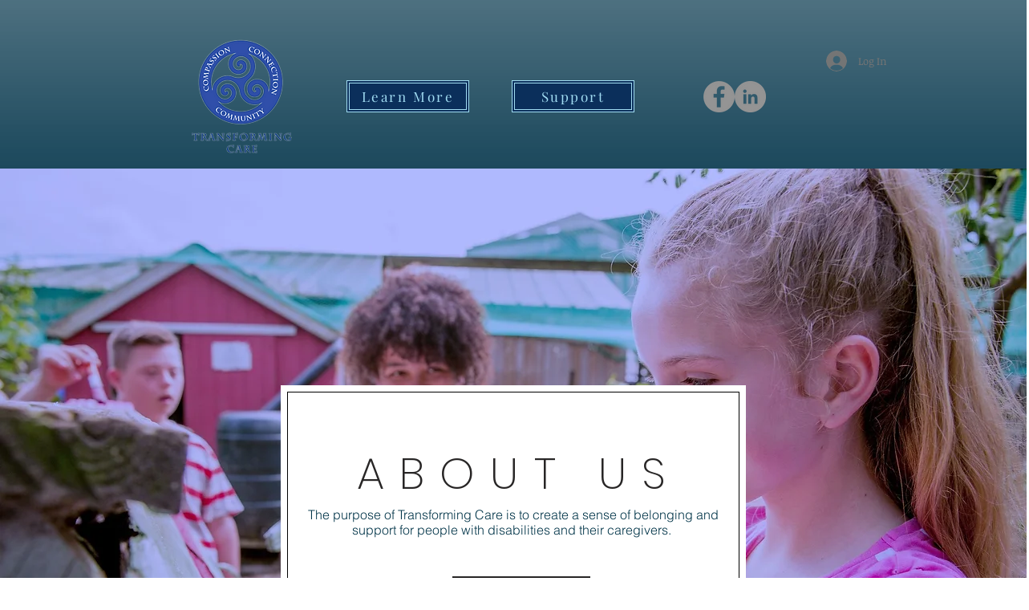

--- FILE ---
content_type: text/html; charset=UTF-8
request_url: https://www.transformingcare.org/about-7
body_size: 216616
content:
<!DOCTYPE html>
<html lang="en">
<head>
  
  <!-- SEO Tags -->
  <title>About | transformingcare</title>
  <link rel="canonical" href="https://www.transformingcare.org/about-7"/>
  <meta property="og:title" content="About | transformingcare"/>
  <meta property="og:image" content="https://static.wixstatic.com/media/7ca38f_f875a6e0a9d442cab98830dd3885079a%7Emv2.png/v1/fit/w_2500,h_1330,al_c/7ca38f_f875a6e0a9d442cab98830dd3885079a%7Emv2.png"/>
  <meta property="og:image:width" content="2500"/>
  <meta property="og:image:height" content="1330"/>
  <meta property="og:url" content="https://www.transformingcare.org/about-7"/>
  <meta property="og:site_name" content="transformingcare"/>
  <meta property="og:type" content="website"/>
  <meta name="fb_admins_meta_tag" content="CaregivingInitiatives"/>
  <meta property="fb:admins" content="CaregivingInitiatives"/>
  <meta name="twitter:card" content="summary_large_image"/>
  <meta name="twitter:title" content="About | transformingcare"/>
  <meta name="twitter:image" content="https://static.wixstatic.com/media/7ca38f_f875a6e0a9d442cab98830dd3885079a%7Emv2.png/v1/fit/w_2500,h_1330,al_c/7ca38f_f875a6e0a9d442cab98830dd3885079a%7Emv2.png"/>

  
  <meta charset='utf-8'>
  <meta name="viewport" content="width=device-width, initial-scale=1" id="wixDesktopViewport" />
  <meta http-equiv="X-UA-Compatible" content="IE=edge">
  <meta name="generator" content="Wix.com Website Builder"/>

  <link rel="icon" sizes="192x192" href="https://static.parastorage.com/client/pfavico.ico" type="image/x-icon"/>
  <link rel="shortcut icon" href="https://static.parastorage.com/client/pfavico.ico" type="image/x-icon"/>
  <link rel="apple-touch-icon" href="https://static.parastorage.com/client/pfavico.ico" type="image/x-icon"/>

  <!-- Safari Pinned Tab Icon -->
  <!-- <link rel="mask-icon" href="https://static.parastorage.com/client/pfavico.ico"> -->

  <!-- Original trials -->
  


  <!-- Segmenter Polyfill -->
  <script>
    if (!window.Intl || !window.Intl.Segmenter) {
      (function() {
        var script = document.createElement('script');
        script.src = 'https://static.parastorage.com/unpkg/@formatjs/intl-segmenter@11.7.10/polyfill.iife.js';
        document.head.appendChild(script);
      })();
    }
  </script>

  <!-- Legacy Polyfills -->
  <script nomodule="" src="https://static.parastorage.com/unpkg/core-js-bundle@3.2.1/minified.js"></script>
  <script nomodule="" src="https://static.parastorage.com/unpkg/focus-within-polyfill@5.0.9/dist/focus-within-polyfill.js"></script>

  <!-- Performance API Polyfills -->
  <script>
  (function () {
    var noop = function noop() {};
    if ("performance" in window === false) {
      window.performance = {};
    }
    window.performance.mark = performance.mark || noop;
    window.performance.measure = performance.measure || noop;
    if ("now" in window.performance === false) {
      var nowOffset = Date.now();
      if (performance.timing && performance.timing.navigationStart) {
        nowOffset = performance.timing.navigationStart;
      }
      window.performance.now = function now() {
        return Date.now() - nowOffset;
      };
    }
  })();
  </script>

  <!-- Globals Definitions -->
  <script>
    (function () {
      var now = Date.now()
      window.initialTimestamps = {
        initialTimestamp: now,
        initialRequestTimestamp: Math.round(performance.timeOrigin ? performance.timeOrigin : now - performance.now())
      }

      window.thunderboltTag = "QA_READY"
      window.thunderboltVersion = "1.16761.0"
    })();
  </script>

  <!-- Essential Viewer Model -->
  <script type="application/json" id="wix-essential-viewer-model">{"fleetConfig":{"fleetName":"thunderbolt-seo-renderer-gradual","type":"Rollout","code":1},"mode":{"qa":false,"enableTestApi":false,"debug":false,"ssrIndicator":false,"ssrOnly":false,"siteAssetsFallback":"enable","versionIndicator":false},"componentsLibrariesTopology":[{"artifactId":"editor-elements","namespace":"wixui","url":"https:\/\/static.parastorage.com\/services\/editor-elements\/1.14838.0"},{"artifactId":"editor-elements","namespace":"dsgnsys","url":"https:\/\/static.parastorage.com\/services\/editor-elements\/1.14838.0"}],"siteFeaturesConfigs":{"sessionManager":{"isRunningInDifferentSiteContext":false}},"language":{"userLanguage":"en"},"siteAssets":{"clientTopology":{"mediaRootUrl":"https:\/\/static.wixstatic.com","staticMediaUrl":"https:\/\/static.wixstatic.com\/media","moduleRepoUrl":"https:\/\/static.parastorage.com\/unpkg","fileRepoUrl":"https:\/\/static.parastorage.com\/services","viewerAppsUrl":"https:\/\/viewer-apps.parastorage.com","viewerAssetsUrl":"https:\/\/viewer-assets.parastorage.com","siteAssetsUrl":"https:\/\/siteassets.parastorage.com","pageJsonServerUrls":["https:\/\/pages.parastorage.com","https:\/\/staticorigin.wixstatic.com","https:\/\/www.transformingcare.org","https:\/\/fallback.wix.com\/wix-html-editor-pages-webapp\/page"],"pathOfTBModulesInFileRepoForFallback":"wix-thunderbolt\/dist\/"}},"siteFeatures":["accessibility","appMonitoring","assetsLoader","builderContextProviders","builderModuleLoader","businessLogger","captcha","clickHandlerRegistrar","commonConfig","componentsLoader","componentsRegistry","consentPolicy","cyclicTabbing","domSelectors","environmentWixCodeSdk","environment","locationWixCodeSdk","mpaNavigation","navigationManager","navigationPhases","ooi","pages","panorama","protectedPages","renderer","reporter","router","scrollRestoration","seoWixCodeSdk","seo","sessionManager","siteMembersWixCodeSdk","siteMembers","siteScrollBlocker","siteWixCodeSdk","speculationRules","ssrCache","stores","structureApi","thunderboltInitializer","tpaCommons","translations","usedPlatformApis","warmupData","windowMessageRegistrar","windowWixCodeSdk","wixCustomElementComponent","wixEmbedsApi","componentsReact","platform"],"site":{"externalBaseUrl":"https:\/\/www.transformingcare.org","isSEO":true},"media":{"staticMediaUrl":"https:\/\/static.wixstatic.com\/media","mediaRootUrl":"https:\/\/static.wixstatic.com\/","staticVideoUrl":"https:\/\/video.wixstatic.com\/"},"requestUrl":"https:\/\/www.transformingcare.org\/about-7","rollout":{"siteAssetsVersionsRollout":false,"isDACRollout":0,"isTBRollout":true},"commonConfig":{"brand":"wix","host":"VIEWER","bsi":"","consentPolicy":{},"consentPolicyHeader":{},"siteRevision":"4","branchId":"1b1aa66d-a52c-45e8-a6f3-9d0fe001363a","renderingFlow":"NONE","language":"en","locale":"en-us"},"interactionSampleRatio":0.01,"dynamicModelUrl":"https:\/\/www.transformingcare.org\/_api\/v2\/dynamicmodel","accessTokensUrl":"https:\/\/www.transformingcare.org\/_api\/v1\/access-tokens","isExcludedFromSecurityExperiments":false,"experiments":{"specs.thunderbolt.hardenFetchAndXHR":true,"specs.thunderbolt.securityExperiments":true}}</script>
  <script>window.viewerModel = JSON.parse(document.getElementById('wix-essential-viewer-model').textContent)</script>

  <script>
    window.commonConfig = viewerModel.commonConfig
  </script>

  
  <!-- BEGIN handleAccessTokens bundle -->

  <script data-url="https://static.parastorage.com/services/wix-thunderbolt/dist/handleAccessTokens.inline.4f2f9a53.bundle.min.js">(()=>{"use strict";function e(e){let{context:o,property:r,value:n,enumerable:i=!0}=e,c=e.get,l=e.set;if(!r||void 0===n&&!c&&!l)return new Error("property and value are required");let a=o||globalThis,s=a?.[r],u={};if(void 0!==n)u.value=n;else{if(c){let e=t(c);e&&(u.get=e)}if(l){let e=t(l);e&&(u.set=e)}}let p={...u,enumerable:i||!1,configurable:!1};void 0!==n&&(p.writable=!1);try{Object.defineProperty(a,r,p)}catch(e){return e instanceof TypeError?s:e}return s}function t(e,t){return"function"==typeof e?e:!0===e?.async&&"function"==typeof e.func?t?async function(t){return e.func(t)}:async function(){return e.func()}:"function"==typeof e?.func?e.func:void 0}try{e({property:"strictDefine",value:e})}catch{}try{e({property:"defineStrictObject",value:r})}catch{}try{e({property:"defineStrictMethod",value:n})}catch{}var o=["toString","toLocaleString","valueOf","constructor","prototype"];function r(t){let{context:n,property:c,propertiesToExclude:l=[],skipPrototype:a=!1,hardenPrototypePropertiesToExclude:s=[]}=t;if(!c)return new Error("property is required");let u=(n||globalThis)[c],p={},f=i(n,c);u&&("object"==typeof u||"function"==typeof u)&&Reflect.ownKeys(u).forEach(t=>{if(!l.includes(t)&&!o.includes(t)){let o=i(u,t);if(o&&(o.writable||o.configurable)){let{value:r,get:n,set:i,enumerable:c=!1}=o,l={};void 0!==r?l.value=r:n?l.get=n:i&&(l.set=i);try{let o=e({context:u,property:t,...l,enumerable:c});p[t]=o}catch(e){if(!(e instanceof TypeError))throw e;try{p[t]=o.value||o.get||o.set}catch{}}}}});let d={originalObject:u,originalProperties:p};if(!a&&void 0!==u?.prototype){let e=r({context:u,property:"prototype",propertiesToExclude:s,skipPrototype:!0});e instanceof Error||(d.originalPrototype=e?.originalObject,d.originalPrototypeProperties=e?.originalProperties)}return e({context:n,property:c,value:u,enumerable:f?.enumerable}),d}function n(t,o){let r=(o||globalThis)[t],n=i(o||globalThis,t);return r&&n&&(n.writable||n.configurable)?(Object.freeze(r),e({context:globalThis,property:t,value:r})):r}function i(e,t){if(e&&t)try{return Reflect.getOwnPropertyDescriptor(e,t)}catch{return}}function c(e){if("string"!=typeof e)return e;try{return decodeURIComponent(e).toLowerCase().trim()}catch{return e.toLowerCase().trim()}}function l(e,t){let o="";if("string"==typeof e)o=e.split("=")[0]?.trim()||"";else{if(!e||"string"!=typeof e.name)return!1;o=e.name}return t.has(c(o)||"")}function a(e,t){let o;return o="string"==typeof e?e.split(";").map(e=>e.trim()).filter(e=>e.length>0):e||[],o.filter(e=>!l(e,t))}var s=null;function u(){return null===s&&(s=typeof Document>"u"?void 0:Object.getOwnPropertyDescriptor(Document.prototype,"cookie")),s}function p(t,o){if(!globalThis?.cookieStore)return;let r=globalThis.cookieStore.get.bind(globalThis.cookieStore),n=globalThis.cookieStore.getAll.bind(globalThis.cookieStore),i=globalThis.cookieStore.set.bind(globalThis.cookieStore),c=globalThis.cookieStore.delete.bind(globalThis.cookieStore);return e({context:globalThis.CookieStore.prototype,property:"get",value:async function(e){return l(("string"==typeof e?e:e.name)||"",t)?null:r.call(this,e)},enumerable:!0}),e({context:globalThis.CookieStore.prototype,property:"getAll",value:async function(){return a(await n.apply(this,Array.from(arguments)),t)},enumerable:!0}),e({context:globalThis.CookieStore.prototype,property:"set",value:async function(){let e=Array.from(arguments);if(!l(1===e.length?e[0].name:e[0],t))return i.apply(this,e);o&&console.warn(o)},enumerable:!0}),e({context:globalThis.CookieStore.prototype,property:"delete",value:async function(){let e=Array.from(arguments);if(!l(1===e.length?e[0].name:e[0],t))return c.apply(this,e)},enumerable:!0}),e({context:globalThis.cookieStore,property:"prototype",value:globalThis.CookieStore.prototype,enumerable:!1}),e({context:globalThis,property:"cookieStore",value:globalThis.cookieStore,enumerable:!0}),{get:r,getAll:n,set:i,delete:c}}var f=["TextEncoder","TextDecoder","XMLHttpRequestEventTarget","EventTarget","URL","JSON","Reflect","Object","Array","Map","Set","WeakMap","WeakSet","Promise","Symbol","Error"],d=["addEventListener","removeEventListener","dispatchEvent","encodeURI","encodeURIComponent","decodeURI","decodeURIComponent"];const y=(e,t)=>{try{const o=t?t.get.call(document):document.cookie;return o.split(";").map(e=>e.trim()).filter(t=>t?.startsWith(e))[0]?.split("=")[1]}catch(e){return""}},g=(e="",t="",o="/")=>`${e}=; ${t?`domain=${t};`:""} max-age=0; path=${o}; expires=Thu, 01 Jan 1970 00:00:01 GMT`;function m(){(function(){if("undefined"!=typeof window){const e=performance.getEntriesByType("navigation")[0];return"back_forward"===(e?.type||"")}return!1})()&&function(){const{counter:e}=function(){const e=b("getItem");if(e){const[t,o]=e.split("-"),r=o?parseInt(o,10):0;if(r>=3){const e=t?Number(t):0;if(Date.now()-e>6e4)return{counter:0}}return{counter:r}}return{counter:0}}();e<3?(!function(e=1){b("setItem",`${Date.now()}-${e}`)}(e+1),window.location.reload()):console.error("ATS: Max reload attempts reached")}()}function b(e,t){try{return sessionStorage[e]("reload",t||"")}catch(e){console.error("ATS: Error calling sessionStorage:",e)}}const h="client-session-bind",v="sec-fetch-unsupported",{experiments:w}=window.viewerModel,T=[h,"client-binding",v,"svSession","smSession","server-session-bind","wixSession2","wixSession3"].map(e=>e.toLowerCase()),{cookie:S}=function(t,o){let r=new Set(t);return e({context:document,property:"cookie",set:{func:e=>function(e,t,o,r){let n=u(),i=c(t.split(";")[0]||"")||"";[...o].every(e=>!i.startsWith(e.toLowerCase()))&&n?.set?n.set.call(e,t):r&&console.warn(r)}(document,e,r,o)},get:{func:()=>function(e,t){let o=u();if(!o?.get)throw new Error("Cookie descriptor or getter not available");return a(o.get.call(e),t).join("; ")}(document,r)},enumerable:!0}),{cookieStore:p(r,o),cookie:u()}}(T),k="tbReady",x="security_overrideGlobals",{experiments:E,siteFeaturesConfigs:C,accessTokensUrl:P}=window.viewerModel,R=P,M={},O=(()=>{const e=y(h,S);if(w["specs.thunderbolt.browserCacheReload"]){y(v,S)||e?b("removeItem"):m()}return(()=>{const e=g(h),t=g(h,location.hostname);S.set.call(document,e),S.set.call(document,t)})(),e})();O&&(M["client-binding"]=O);const D=fetch;addEventListener(k,function e(t){const{logger:o}=t.detail;try{window.tb.init({fetch:D,fetchHeaders:M})}catch(e){const t=new Error("TB003");o.meter(`${x}_${t.message}`,{paramsOverrides:{errorType:x,eventString:t.message}}),window?.viewerModel?.mode.debug&&console.error(e)}finally{removeEventListener(k,e)}}),E["specs.thunderbolt.hardenFetchAndXHR"]||(window.fetchDynamicModel=()=>C.sessionManager.isRunningInDifferentSiteContext?Promise.resolve({}):fetch(R,{credentials:"same-origin",headers:M}).then(function(e){if(!e.ok)throw new Error(`[${e.status}]${e.statusText}`);return e.json()}),window.dynamicModelPromise=window.fetchDynamicModel())})();
//# sourceMappingURL=https://static.parastorage.com/services/wix-thunderbolt/dist/handleAccessTokens.inline.4f2f9a53.bundle.min.js.map</script>

<!-- END handleAccessTokens bundle -->

<!-- BEGIN overrideGlobals bundle -->

<script data-url="https://static.parastorage.com/services/wix-thunderbolt/dist/overrideGlobals.inline.ec13bfcf.bundle.min.js">(()=>{"use strict";function e(e){let{context:r,property:o,value:n,enumerable:i=!0}=e,c=e.get,a=e.set;if(!o||void 0===n&&!c&&!a)return new Error("property and value are required");let l=r||globalThis,u=l?.[o],s={};if(void 0!==n)s.value=n;else{if(c){let e=t(c);e&&(s.get=e)}if(a){let e=t(a);e&&(s.set=e)}}let p={...s,enumerable:i||!1,configurable:!1};void 0!==n&&(p.writable=!1);try{Object.defineProperty(l,o,p)}catch(e){return e instanceof TypeError?u:e}return u}function t(e,t){return"function"==typeof e?e:!0===e?.async&&"function"==typeof e.func?t?async function(t){return e.func(t)}:async function(){return e.func()}:"function"==typeof e?.func?e.func:void 0}try{e({property:"strictDefine",value:e})}catch{}try{e({property:"defineStrictObject",value:o})}catch{}try{e({property:"defineStrictMethod",value:n})}catch{}var r=["toString","toLocaleString","valueOf","constructor","prototype"];function o(t){let{context:n,property:c,propertiesToExclude:a=[],skipPrototype:l=!1,hardenPrototypePropertiesToExclude:u=[]}=t;if(!c)return new Error("property is required");let s=(n||globalThis)[c],p={},f=i(n,c);s&&("object"==typeof s||"function"==typeof s)&&Reflect.ownKeys(s).forEach(t=>{if(!a.includes(t)&&!r.includes(t)){let r=i(s,t);if(r&&(r.writable||r.configurable)){let{value:o,get:n,set:i,enumerable:c=!1}=r,a={};void 0!==o?a.value=o:n?a.get=n:i&&(a.set=i);try{let r=e({context:s,property:t,...a,enumerable:c});p[t]=r}catch(e){if(!(e instanceof TypeError))throw e;try{p[t]=r.value||r.get||r.set}catch{}}}}});let d={originalObject:s,originalProperties:p};if(!l&&void 0!==s?.prototype){let e=o({context:s,property:"prototype",propertiesToExclude:u,skipPrototype:!0});e instanceof Error||(d.originalPrototype=e?.originalObject,d.originalPrototypeProperties=e?.originalProperties)}return e({context:n,property:c,value:s,enumerable:f?.enumerable}),d}function n(t,r){let o=(r||globalThis)[t],n=i(r||globalThis,t);return o&&n&&(n.writable||n.configurable)?(Object.freeze(o),e({context:globalThis,property:t,value:o})):o}function i(e,t){if(e&&t)try{return Reflect.getOwnPropertyDescriptor(e,t)}catch{return}}function c(e){if("string"!=typeof e)return e;try{return decodeURIComponent(e).toLowerCase().trim()}catch{return e.toLowerCase().trim()}}function a(e,t){return e instanceof Headers?e.forEach((r,o)=>{l(o,t)||e.delete(o)}):Object.keys(e).forEach(r=>{l(r,t)||delete e[r]}),e}function l(e,t){return!t.has(c(e)||"")}function u(e,t){let r=!0,o=function(e){let t,r;if(globalThis.Request&&e instanceof Request)t=e.url;else{if("function"!=typeof e?.toString)throw new Error("Unsupported type for url");t=e.toString()}try{return new URL(t).pathname}catch{return r=t.replace(/#.+/gi,"").split("?").shift(),r.startsWith("/")?r:`/${r}`}}(e),n=c(o);return n&&t.some(e=>n.includes(e))&&(r=!1),r}function s(t,r,o){let n=fetch,i=XMLHttpRequest,c=new Set(r);function s(){let e=new i,r=e.open,n=e.setRequestHeader;return e.open=function(){let n=Array.from(arguments),i=n[1];if(n.length<2||u(i,t))return r.apply(e,n);throw new Error(o||`Request not allowed for path ${i}`)},e.setRequestHeader=function(t,r){l(decodeURIComponent(t),c)&&n.call(e,t,r)},e}return e({property:"fetch",value:function(){let e=function(e,t){return globalThis.Request&&e[0]instanceof Request&&e[0]?.headers?a(e[0].headers,t):e[1]?.headers&&a(e[1].headers,t),e}(arguments,c);return u(arguments[0],t)?n.apply(globalThis,Array.from(e)):new Promise((e,t)=>{t(new Error(o||`Request not allowed for path ${arguments[0]}`))})},enumerable:!0}),e({property:"XMLHttpRequest",value:s,enumerable:!0}),Object.keys(i).forEach(e=>{s[e]=i[e]}),{fetch:n,XMLHttpRequest:i}}var p=["TextEncoder","TextDecoder","XMLHttpRequestEventTarget","EventTarget","URL","JSON","Reflect","Object","Array","Map","Set","WeakMap","WeakSet","Promise","Symbol","Error"],f=["addEventListener","removeEventListener","dispatchEvent","encodeURI","encodeURIComponent","decodeURI","decodeURIComponent"];const d=function(){let t=globalThis.open,r=document.open;function o(e,r,o){let n="string"!=typeof e,i=t.call(window,e,r,o);return n||e&&function(e){return e.startsWith("//")&&/(?:[a-z0-9](?:[a-z0-9-]{0,61}[a-z0-9])?\.)+[a-z0-9][a-z0-9-]{0,61}[a-z0-9]/g.test(`${location.protocol}:${e}`)&&(e=`${location.protocol}${e}`),!e.startsWith("http")||new URL(e).hostname===location.hostname}(e)?{}:i}return e({property:"open",value:o,context:globalThis,enumerable:!0}),e({property:"open",value:function(e,t,n){return e?o(e,t,n):r.call(document,e||"",t||"",n||"")},context:document,enumerable:!0}),{open:t,documentOpen:r}},y=function(){let t=document.createElement,r=Element.prototype.setAttribute,o=Element.prototype.setAttributeNS;return e({property:"createElement",context:document,value:function(n,i){let a=t.call(document,n,i);if("iframe"===c(n)){e({property:"srcdoc",context:a,get:()=>"",set:()=>{console.warn("`srcdoc` is not allowed in iframe elements.")}});let t=function(e,t){"srcdoc"!==e.toLowerCase()?r.call(a,e,t):console.warn("`srcdoc` attribute is not allowed to be set.")},n=function(e,t,r){"srcdoc"!==t.toLowerCase()?o.call(a,e,t,r):console.warn("`srcdoc` attribute is not allowed to be set.")};a.setAttribute=t,a.setAttributeNS=n}return a},enumerable:!0}),{createElement:t,setAttribute:r,setAttributeNS:o}},m=["client-binding"],b=["/_api/v1/access-tokens","/_api/v2/dynamicmodel","/_api/one-app-session-web/v3/businesses"],h=function(){let t=setTimeout,r=setInterval;return o("setTimeout",0,globalThis),o("setInterval",0,globalThis),{setTimeout:t,setInterval:r};function o(t,r,o){let n=o||globalThis,i=n[t];if(!i||"function"!=typeof i)throw new Error(`Function ${t} not found or is not a function`);e({property:t,value:function(){let e=Array.from(arguments);if("string"!=typeof e[r])return i.apply(n,e);console.warn(`Calling ${t} with a String Argument at index ${r} is not allowed`)},context:o,enumerable:!0})}},v=function(){if(navigator&&"serviceWorker"in navigator){let t=navigator.serviceWorker.register;return e({context:navigator.serviceWorker,property:"register",value:function(){console.log("Service worker registration is not allowed")},enumerable:!0}),{register:t}}return{}};performance.mark("overrideGlobals started");const{isExcludedFromSecurityExperiments:g,experiments:w}=window.viewerModel,E=!g&&w["specs.thunderbolt.securityExperiments"];try{d(),E&&y(),w["specs.thunderbolt.hardenFetchAndXHR"]&&E&&s(b,m),v(),(e=>{let t=[],r=[];r=r.concat(["TextEncoder","TextDecoder"]),e&&(r=r.concat(["XMLHttpRequestEventTarget","EventTarget"])),r=r.concat(["URL","JSON"]),e&&(t=t.concat(["addEventListener","removeEventListener"])),t=t.concat(["encodeURI","encodeURIComponent","decodeURI","decodeURIComponent"]),r=r.concat(["String","Number"]),e&&r.push("Object"),r=r.concat(["Reflect"]),t.forEach(e=>{n(e),["addEventListener","removeEventListener"].includes(e)&&n(e,document)}),r.forEach(e=>{o({property:e})})})(E),E&&h()}catch(e){window?.viewerModel?.mode.debug&&console.error(e);const t=new Error("TB006");window.fedops?.reportError(t,"security_overrideGlobals"),window.Sentry?window.Sentry.captureException(t):globalThis.defineStrictProperty("sentryBuffer",[t],window,!1)}performance.mark("overrideGlobals ended")})();
//# sourceMappingURL=https://static.parastorage.com/services/wix-thunderbolt/dist/overrideGlobals.inline.ec13bfcf.bundle.min.js.map</script>

<!-- END overrideGlobals bundle -->


  
  <script>
    window.commonConfig = viewerModel.commonConfig

	
  </script>

  <!-- Initial CSS -->
  <style data-url="https://static.parastorage.com/services/wix-thunderbolt/dist/main.347af09f.min.css">@keyframes slide-horizontal-new{0%{transform:translateX(100%)}}@keyframes slide-horizontal-old{80%{opacity:1}to{opacity:0;transform:translateX(-100%)}}@keyframes slide-vertical-new{0%{transform:translateY(-100%)}}@keyframes slide-vertical-old{80%{opacity:1}to{opacity:0;transform:translateY(100%)}}@keyframes out-in-new{0%{opacity:0}}@keyframes out-in-old{to{opacity:0}}:root:active-view-transition{view-transition-name:none}::view-transition{pointer-events:none}:root:active-view-transition::view-transition-new(page-group),:root:active-view-transition::view-transition-old(page-group){animation-duration:.6s;cursor:wait;pointer-events:all}:root:active-view-transition-type(SlideHorizontal)::view-transition-old(page-group){animation:slide-horizontal-old .6s cubic-bezier(.83,0,.17,1) forwards;mix-blend-mode:normal}:root:active-view-transition-type(SlideHorizontal)::view-transition-new(page-group){animation:slide-horizontal-new .6s cubic-bezier(.83,0,.17,1) backwards;mix-blend-mode:normal}:root:active-view-transition-type(SlideVertical)::view-transition-old(page-group){animation:slide-vertical-old .6s cubic-bezier(.83,0,.17,1) forwards;mix-blend-mode:normal}:root:active-view-transition-type(SlideVertical)::view-transition-new(page-group){animation:slide-vertical-new .6s cubic-bezier(.83,0,.17,1) backwards;mix-blend-mode:normal}:root:active-view-transition-type(OutIn)::view-transition-old(page-group){animation:out-in-old .35s cubic-bezier(.22,1,.36,1) forwards}:root:active-view-transition-type(OutIn)::view-transition-new(page-group){animation:out-in-new .35s cubic-bezier(.64,0,.78,0) .35s backwards}@media(prefers-reduced-motion:reduce){::view-transition-group(*),::view-transition-new(*),::view-transition-old(*){animation:none!important}}body,html{background:transparent;border:0;margin:0;outline:0;padding:0;vertical-align:baseline}body{--scrollbar-width:0px;font-family:Arial,Helvetica,sans-serif;font-size:10px}body,html{height:100%}body{overflow-x:auto;overflow-y:scroll}body:not(.responsive) #site-root{min-width:var(--site-width);width:100%}body:not([data-js-loaded]) [data-hide-prejs]{visibility:hidden}interact-element{display:contents}#SITE_CONTAINER{position:relative}:root{--one-unit:1vw;--section-max-width:9999px;--spx-stopper-max:9999px;--spx-stopper-min:0px;--browser-zoom:1}@supports(-webkit-appearance:none) and (stroke-color:transparent){:root{--safari-sticky-fix:opacity;--experimental-safari-sticky-fix:translateZ(0)}}@supports(container-type:inline-size){:root{--one-unit:1cqw}}[id^=oldHoverBox-]{mix-blend-mode:plus-lighter;transition:opacity .5s ease,visibility .5s ease}[data-mesh-id$=inlineContent-gridContainer]:has(>[id^=oldHoverBox-]){isolation:isolate}</style>
<style data-url="https://static.parastorage.com/services/wix-thunderbolt/dist/main.renderer.9cb0985f.min.css">a,abbr,acronym,address,applet,b,big,blockquote,button,caption,center,cite,code,dd,del,dfn,div,dl,dt,em,fieldset,font,footer,form,h1,h2,h3,h4,h5,h6,header,i,iframe,img,ins,kbd,label,legend,li,nav,object,ol,p,pre,q,s,samp,section,small,span,strike,strong,sub,sup,table,tbody,td,tfoot,th,thead,title,tr,tt,u,ul,var{background:transparent;border:0;margin:0;outline:0;padding:0;vertical-align:baseline}input,select,textarea{box-sizing:border-box;font-family:Helvetica,Arial,sans-serif}ol,ul{list-style:none}blockquote,q{quotes:none}ins{text-decoration:none}del{text-decoration:line-through}table{border-collapse:collapse;border-spacing:0}a{cursor:pointer;text-decoration:none}.testStyles{overflow-y:hidden}.reset-button{-webkit-appearance:none;background:none;border:0;color:inherit;font:inherit;line-height:normal;outline:0;overflow:visible;padding:0;-webkit-user-select:none;-moz-user-select:none;-ms-user-select:none}:focus{outline:none}body.device-mobile-optimized:not(.disable-site-overflow){overflow-x:hidden;overflow-y:scroll}body.device-mobile-optimized:not(.responsive) #SITE_CONTAINER{margin-left:auto;margin-right:auto;overflow-x:visible;position:relative;width:320px}body.device-mobile-optimized:not(.responsive):not(.blockSiteScrolling) #SITE_CONTAINER{margin-top:0}body.device-mobile-optimized>*{max-width:100%!important}body.device-mobile-optimized #site-root{overflow-x:hidden;overflow-y:hidden}@supports(overflow:clip){body.device-mobile-optimized #site-root{overflow-x:clip;overflow-y:clip}}body.device-mobile-non-optimized #SITE_CONTAINER #site-root{overflow-x:clip;overflow-y:clip}body.device-mobile-non-optimized.fullScreenMode{background-color:#5f6360}body.device-mobile-non-optimized.fullScreenMode #MOBILE_ACTIONS_MENU,body.device-mobile-non-optimized.fullScreenMode #SITE_BACKGROUND,body.device-mobile-non-optimized.fullScreenMode #site-root,body.fullScreenMode #WIX_ADS{visibility:hidden}body.fullScreenMode{overflow-x:hidden!important;overflow-y:hidden!important}body.fullScreenMode.device-mobile-optimized #TINY_MENU{opacity:0;pointer-events:none}body.fullScreenMode-scrollable.device-mobile-optimized{overflow-x:hidden!important;overflow-y:auto!important}body.fullScreenMode-scrollable.device-mobile-optimized #masterPage,body.fullScreenMode-scrollable.device-mobile-optimized #site-root{overflow-x:hidden!important;overflow-y:hidden!important}body.fullScreenMode-scrollable.device-mobile-optimized #SITE_BACKGROUND,body.fullScreenMode-scrollable.device-mobile-optimized #masterPage{height:auto!important}body.fullScreenMode-scrollable.device-mobile-optimized #masterPage.mesh-layout{height:0!important}body.blockSiteScrolling,body.siteScrollingBlocked{position:fixed;width:100%}body.blockSiteScrolling #SITE_CONTAINER{margin-top:calc(var(--blocked-site-scroll-margin-top)*-1)}#site-root{margin:0 auto;min-height:100%;position:relative;top:var(--wix-ads-height)}#site-root img:not([src]){visibility:hidden}#site-root svg img:not([src]){visibility:visible}.auto-generated-link{color:inherit}#SCROLL_TO_BOTTOM,#SCROLL_TO_TOP{height:0}.has-click-trigger{cursor:pointer}.fullScreenOverlay{bottom:0;display:flex;justify-content:center;left:0;overflow-y:hidden;position:fixed;right:0;top:-60px;z-index:1005}.fullScreenOverlay>.fullScreenOverlayContent{bottom:0;left:0;margin:0 auto;overflow:hidden;position:absolute;right:0;top:60px;transform:translateZ(0)}[data-mesh-id$=centeredContent],[data-mesh-id$=form],[data-mesh-id$=inlineContent]{pointer-events:none;position:relative}[data-mesh-id$=-gridWrapper],[data-mesh-id$=-rotated-wrapper]{pointer-events:none}[data-mesh-id$=-gridContainer]>*,[data-mesh-id$=-rotated-wrapper]>*,[data-mesh-id$=inlineContent]>:not([data-mesh-id$=-gridContainer]){pointer-events:auto}.device-mobile-optimized #masterPage.mesh-layout #SOSP_CONTAINER_CUSTOM_ID{grid-area:2/1/3/2;-ms-grid-row:2;position:relative}#masterPage.mesh-layout{-ms-grid-rows:max-content max-content min-content max-content;-ms-grid-columns:100%;align-items:start;display:-ms-grid;display:grid;grid-template-columns:100%;grid-template-rows:max-content max-content min-content max-content;justify-content:stretch}#masterPage.mesh-layout #PAGES_CONTAINER,#masterPage.mesh-layout #SITE_FOOTER-placeholder,#masterPage.mesh-layout #SITE_FOOTER_WRAPPER,#masterPage.mesh-layout #SITE_HEADER-placeholder,#masterPage.mesh-layout #SITE_HEADER_WRAPPER,#masterPage.mesh-layout #SOSP_CONTAINER_CUSTOM_ID[data-state~=mobileView],#masterPage.mesh-layout #soapAfterPagesContainer,#masterPage.mesh-layout #soapBeforePagesContainer{-ms-grid-row-align:start;-ms-grid-column-align:start;-ms-grid-column:1}#masterPage.mesh-layout #SITE_HEADER-placeholder,#masterPage.mesh-layout #SITE_HEADER_WRAPPER{grid-area:1/1/2/2;-ms-grid-row:1}#masterPage.mesh-layout #PAGES_CONTAINER,#masterPage.mesh-layout #soapAfterPagesContainer,#masterPage.mesh-layout #soapBeforePagesContainer{grid-area:3/1/4/2;-ms-grid-row:3}#masterPage.mesh-layout #soapAfterPagesContainer,#masterPage.mesh-layout #soapBeforePagesContainer{width:100%}#masterPage.mesh-layout #PAGES_CONTAINER{align-self:stretch}#masterPage.mesh-layout main#PAGES_CONTAINER{display:block}#masterPage.mesh-layout #SITE_FOOTER-placeholder,#masterPage.mesh-layout #SITE_FOOTER_WRAPPER{grid-area:4/1/5/2;-ms-grid-row:4}#masterPage.mesh-layout #SITE_PAGES,#masterPage.mesh-layout [data-mesh-id=PAGES_CONTAINERcenteredContent],#masterPage.mesh-layout [data-mesh-id=PAGES_CONTAINERinlineContent]{height:100%}#masterPage.mesh-layout.desktop>*{width:100%}#masterPage.mesh-layout #PAGES_CONTAINER,#masterPage.mesh-layout #SITE_FOOTER,#masterPage.mesh-layout #SITE_FOOTER_WRAPPER,#masterPage.mesh-layout #SITE_HEADER,#masterPage.mesh-layout #SITE_HEADER_WRAPPER,#masterPage.mesh-layout #SITE_PAGES,#masterPage.mesh-layout #masterPageinlineContent{position:relative}#masterPage.mesh-layout #SITE_HEADER{grid-area:1/1/2/2}#masterPage.mesh-layout #SITE_FOOTER{grid-area:4/1/5/2}#masterPage.mesh-layout.overflow-x-clip #SITE_FOOTER,#masterPage.mesh-layout.overflow-x-clip #SITE_HEADER{overflow-x:clip}[data-z-counter]{z-index:0}[data-z-counter="0"]{z-index:auto}.wixSiteProperties{-webkit-font-smoothing:antialiased;-moz-osx-font-smoothing:grayscale}:root{--wst-button-color-fill-primary:rgb(var(--color_48));--wst-button-color-border-primary:rgb(var(--color_49));--wst-button-color-text-primary:rgb(var(--color_50));--wst-button-color-fill-primary-hover:rgb(var(--color_51));--wst-button-color-border-primary-hover:rgb(var(--color_52));--wst-button-color-text-primary-hover:rgb(var(--color_53));--wst-button-color-fill-primary-disabled:rgb(var(--color_54));--wst-button-color-border-primary-disabled:rgb(var(--color_55));--wst-button-color-text-primary-disabled:rgb(var(--color_56));--wst-button-color-fill-secondary:rgb(var(--color_57));--wst-button-color-border-secondary:rgb(var(--color_58));--wst-button-color-text-secondary:rgb(var(--color_59));--wst-button-color-fill-secondary-hover:rgb(var(--color_60));--wst-button-color-border-secondary-hover:rgb(var(--color_61));--wst-button-color-text-secondary-hover:rgb(var(--color_62));--wst-button-color-fill-secondary-disabled:rgb(var(--color_63));--wst-button-color-border-secondary-disabled:rgb(var(--color_64));--wst-button-color-text-secondary-disabled:rgb(var(--color_65));--wst-color-fill-base-1:rgb(var(--color_36));--wst-color-fill-base-2:rgb(var(--color_37));--wst-color-fill-base-shade-1:rgb(var(--color_38));--wst-color-fill-base-shade-2:rgb(var(--color_39));--wst-color-fill-base-shade-3:rgb(var(--color_40));--wst-color-fill-accent-1:rgb(var(--color_41));--wst-color-fill-accent-2:rgb(var(--color_42));--wst-color-fill-accent-3:rgb(var(--color_43));--wst-color-fill-accent-4:rgb(var(--color_44));--wst-color-fill-background-primary:rgb(var(--color_11));--wst-color-fill-background-secondary:rgb(var(--color_12));--wst-color-text-primary:rgb(var(--color_15));--wst-color-text-secondary:rgb(var(--color_14));--wst-color-action:rgb(var(--color_18));--wst-color-disabled:rgb(var(--color_39));--wst-color-title:rgb(var(--color_45));--wst-color-subtitle:rgb(var(--color_46));--wst-color-line:rgb(var(--color_47));--wst-font-style-h2:var(--font_2);--wst-font-style-h3:var(--font_3);--wst-font-style-h4:var(--font_4);--wst-font-style-h5:var(--font_5);--wst-font-style-h6:var(--font_6);--wst-font-style-body-large:var(--font_7);--wst-font-style-body-medium:var(--font_8);--wst-font-style-body-small:var(--font_9);--wst-font-style-body-x-small:var(--font_10);--wst-color-custom-1:rgb(var(--color_13));--wst-color-custom-2:rgb(var(--color_16));--wst-color-custom-3:rgb(var(--color_17));--wst-color-custom-4:rgb(var(--color_19));--wst-color-custom-5:rgb(var(--color_20));--wst-color-custom-6:rgb(var(--color_21));--wst-color-custom-7:rgb(var(--color_22));--wst-color-custom-8:rgb(var(--color_23));--wst-color-custom-9:rgb(var(--color_24));--wst-color-custom-10:rgb(var(--color_25));--wst-color-custom-11:rgb(var(--color_26));--wst-color-custom-12:rgb(var(--color_27));--wst-color-custom-13:rgb(var(--color_28));--wst-color-custom-14:rgb(var(--color_29));--wst-color-custom-15:rgb(var(--color_30));--wst-color-custom-16:rgb(var(--color_31));--wst-color-custom-17:rgb(var(--color_32));--wst-color-custom-18:rgb(var(--color_33));--wst-color-custom-19:rgb(var(--color_34));--wst-color-custom-20:rgb(var(--color_35))}.wix-presets-wrapper{display:contents}</style>

  <meta name="format-detection" content="telephone=no">
  <meta name="skype_toolbar" content="skype_toolbar_parser_compatible">
  
  

  

  

  <!-- head performance data start -->
  
  <!-- head performance data end -->
  

    


    
<style data-href="https://static.parastorage.com/services/editor-elements-library/dist/thunderbolt/rb_wixui.thunderbolt_bootstrap-classic.72e6a2a3.min.css">.PlZyDq{touch-action:manipulation}.uDW_Qe{align-items:center;box-sizing:border-box;display:flex;justify-content:var(--label-align);min-width:100%;text-align:initial;width:-moz-max-content;width:max-content}.uDW_Qe:before{max-width:var(--margin-start,0)}.uDW_Qe:after,.uDW_Qe:before{align-self:stretch;content:"";flex-grow:1}.uDW_Qe:after{max-width:var(--margin-end,0)}.FubTgk{height:100%}.FubTgk .uDW_Qe{border-radius:var(--corvid-border-radius,var(--rd,0));bottom:0;box-shadow:var(--shd,0 1px 4px rgba(0,0,0,.6));left:0;position:absolute;right:0;top:0;transition:var(--trans1,border-color .4s ease 0s,background-color .4s ease 0s)}.FubTgk .uDW_Qe:link,.FubTgk .uDW_Qe:visited{border-color:transparent}.FubTgk .l7_2fn{color:var(--corvid-color,rgb(var(--txt,var(--color_15,color_15))));font:var(--fnt,var(--font_5));margin:0;position:relative;transition:var(--trans2,color .4s ease 0s);white-space:nowrap}.FubTgk[aria-disabled=false] .uDW_Qe{background-color:var(--corvid-background-color,rgba(var(--bg,var(--color_17,color_17)),var(--alpha-bg,1)));border:solid var(--corvid-border-color,rgba(var(--brd,var(--color_15,color_15)),var(--alpha-brd,1))) var(--corvid-border-width,var(--brw,0));cursor:pointer!important}:host(.device-mobile-optimized) .FubTgk[aria-disabled=false]:active .uDW_Qe,body.device-mobile-optimized .FubTgk[aria-disabled=false]:active .uDW_Qe{background-color:var(--corvid-hover-background-color,rgba(var(--bgh,var(--color_18,color_18)),var(--alpha-bgh,1)));border-color:var(--corvid-hover-border-color,rgba(var(--brdh,var(--color_15,color_15)),var(--alpha-brdh,1)))}:host(.device-mobile-optimized) .FubTgk[aria-disabled=false]:active .l7_2fn,body.device-mobile-optimized .FubTgk[aria-disabled=false]:active .l7_2fn{color:var(--corvid-hover-color,rgb(var(--txth,var(--color_15,color_15))))}:host(:not(.device-mobile-optimized)) .FubTgk[aria-disabled=false]:hover .uDW_Qe,body:not(.device-mobile-optimized) .FubTgk[aria-disabled=false]:hover .uDW_Qe{background-color:var(--corvid-hover-background-color,rgba(var(--bgh,var(--color_18,color_18)),var(--alpha-bgh,1)));border-color:var(--corvid-hover-border-color,rgba(var(--brdh,var(--color_15,color_15)),var(--alpha-brdh,1)))}:host(:not(.device-mobile-optimized)) .FubTgk[aria-disabled=false]:hover .l7_2fn,body:not(.device-mobile-optimized) .FubTgk[aria-disabled=false]:hover .l7_2fn{color:var(--corvid-hover-color,rgb(var(--txth,var(--color_15,color_15))))}.FubTgk[aria-disabled=true] .uDW_Qe{background-color:var(--corvid-disabled-background-color,rgba(var(--bgd,204,204,204),var(--alpha-bgd,1)));border-color:var(--corvid-disabled-border-color,rgba(var(--brdd,204,204,204),var(--alpha-brdd,1)));border-style:solid;border-width:var(--corvid-border-width,var(--brw,0))}.FubTgk[aria-disabled=true] .l7_2fn{color:var(--corvid-disabled-color,rgb(var(--txtd,255,255,255)))}.uUxqWY{align-items:center;box-sizing:border-box;display:flex;justify-content:var(--label-align);min-width:100%;text-align:initial;width:-moz-max-content;width:max-content}.uUxqWY:before{max-width:var(--margin-start,0)}.uUxqWY:after,.uUxqWY:before{align-self:stretch;content:"";flex-grow:1}.uUxqWY:after{max-width:var(--margin-end,0)}.Vq4wYb[aria-disabled=false] .uUxqWY{cursor:pointer}:host(.device-mobile-optimized) .Vq4wYb[aria-disabled=false]:active .wJVzSK,body.device-mobile-optimized .Vq4wYb[aria-disabled=false]:active .wJVzSK{color:var(--corvid-hover-color,rgb(var(--txth,var(--color_15,color_15))));transition:var(--trans,color .4s ease 0s)}:host(:not(.device-mobile-optimized)) .Vq4wYb[aria-disabled=false]:hover .wJVzSK,body:not(.device-mobile-optimized) .Vq4wYb[aria-disabled=false]:hover .wJVzSK{color:var(--corvid-hover-color,rgb(var(--txth,var(--color_15,color_15))));transition:var(--trans,color .4s ease 0s)}.Vq4wYb .uUxqWY{bottom:0;left:0;position:absolute;right:0;top:0}.Vq4wYb .wJVzSK{color:var(--corvid-color,rgb(var(--txt,var(--color_15,color_15))));font:var(--fnt,var(--font_5));transition:var(--trans,color .4s ease 0s);white-space:nowrap}.Vq4wYb[aria-disabled=true] .wJVzSK{color:var(--corvid-disabled-color,rgb(var(--txtd,255,255,255)))}:host(:not(.device-mobile-optimized)) .CohWsy,body:not(.device-mobile-optimized) .CohWsy{display:flex}:host(:not(.device-mobile-optimized)) .V5AUxf,body:not(.device-mobile-optimized) .V5AUxf{-moz-column-gap:var(--margin);column-gap:var(--margin);direction:var(--direction);display:flex;margin:0 auto;position:relative;width:calc(100% - var(--padding)*2)}:host(:not(.device-mobile-optimized)) .V5AUxf>*,body:not(.device-mobile-optimized) .V5AUxf>*{direction:ltr;flex:var(--column-flex) 1 0%;left:0;margin-bottom:var(--padding);margin-top:var(--padding);min-width:0;position:relative;top:0}:host(.device-mobile-optimized) .V5AUxf,body.device-mobile-optimized .V5AUxf{display:block;padding-bottom:var(--padding-y);padding-left:var(--padding-x,0);padding-right:var(--padding-x,0);padding-top:var(--padding-y);position:relative}:host(.device-mobile-optimized) .V5AUxf>*,body.device-mobile-optimized .V5AUxf>*{margin-bottom:var(--margin);position:relative}:host(.device-mobile-optimized) .V5AUxf>:first-child,body.device-mobile-optimized .V5AUxf>:first-child{margin-top:var(--firstChildMarginTop,0)}:host(.device-mobile-optimized) .V5AUxf>:last-child,body.device-mobile-optimized .V5AUxf>:last-child{margin-bottom:var(--lastChildMarginBottom)}.LIhNy3{backface-visibility:hidden}.jhxvbR,.mtrorN{display:block;height:100%;width:100%}.jhxvbR img{max-width:var(--wix-img-max-width,100%)}.jhxvbR[data-animate-blur] img{filter:blur(9px);transition:filter .8s ease-in}.jhxvbR[data-animate-blur] img[data-load-done]{filter:none}.if7Vw2{height:100%;left:0;-webkit-mask-image:var(--mask-image,none);mask-image:var(--mask-image,none);-webkit-mask-position:var(--mask-position,0);mask-position:var(--mask-position,0);-webkit-mask-repeat:var(--mask-repeat,no-repeat);mask-repeat:var(--mask-repeat,no-repeat);-webkit-mask-size:var(--mask-size,100%);mask-size:var(--mask-size,100%);overflow:hidden;pointer-events:var(--fill-layer-background-media-pointer-events);position:absolute;top:0;width:100%}.if7Vw2.f0uTJH{clip:rect(0,auto,auto,0)}.if7Vw2 .i1tH8h{height:100%;position:absolute;top:0;width:100%}.if7Vw2 .DXi4PB{height:var(--fill-layer-image-height,100%);opacity:var(--fill-layer-image-opacity)}.if7Vw2 .DXi4PB img{height:100%;width:100%}@supports(-webkit-hyphens:none){.if7Vw2.f0uTJH{clip:auto;-webkit-clip-path:inset(0)}}.wG8dni{height:100%}.tcElKx{background-color:var(--bg-overlay-color);background-image:var(--bg-gradient);transition:var(--inherit-transition)}.ImALHf,.Ybjs9b{opacity:var(--fill-layer-video-opacity)}.UWmm3w{bottom:var(--media-padding-bottom);height:var(--media-padding-height);position:absolute;top:var(--media-padding-top);width:100%}.Yjj1af{transform:scale(var(--scale,1));transition:var(--transform-duration,transform 0s)}.ImALHf{height:100%;position:relative;width:100%}.KCM6zk{opacity:var(--fill-layer-video-opacity,var(--fill-layer-image-opacity,1))}.KCM6zk .DXi4PB,.KCM6zk .ImALHf,.KCM6zk .Ybjs9b{opacity:1}._uqPqy{clip-path:var(--fill-layer-clip)}._uqPqy,.eKyYhK{position:absolute;top:0}._uqPqy,.eKyYhK,.x0mqQS img{height:100%;width:100%}.pnCr6P{opacity:0}.blf7sp,.pnCr6P{position:absolute;top:0}.blf7sp{height:0;left:0;overflow:hidden;width:0}.rWP3Gv{left:0;pointer-events:var(--fill-layer-background-media-pointer-events);position:var(--fill-layer-background-media-position)}.Tr4n3d,.rWP3Gv,.wRqk6s{height:100%;top:0;width:100%}.wRqk6s{position:absolute}.Tr4n3d{background-color:var(--fill-layer-background-overlay-color);opacity:var(--fill-layer-background-overlay-blend-opacity-fallback,1);position:var(--fill-layer-background-overlay-position);transform:var(--fill-layer-background-overlay-transform)}@supports(mix-blend-mode:overlay){.Tr4n3d{mix-blend-mode:var(--fill-layer-background-overlay-blend-mode);opacity:var(--fill-layer-background-overlay-blend-opacity,1)}}.VXAmO2{--divider-pin-height__:min(1,calc(var(--divider-layers-pin-factor__) + 1));--divider-pin-layer-height__:var( --divider-layers-pin-factor__ );--divider-pin-border__:min(1,calc(var(--divider-layers-pin-factor__) / -1 + 1));height:calc(var(--divider-height__) + var(--divider-pin-height__)*var(--divider-layers-size__)*var(--divider-layers-y__))}.VXAmO2,.VXAmO2 .dy3w_9{left:0;position:absolute;width:100%}.VXAmO2 .dy3w_9{--divider-layer-i__:var(--divider-layer-i,0);background-position:left calc(50% + var(--divider-offset-x__) + var(--divider-layers-x__)*var(--divider-layer-i__)) bottom;background-repeat:repeat-x;border-bottom-style:solid;border-bottom-width:calc(var(--divider-pin-border__)*var(--divider-layer-i__)*var(--divider-layers-y__));height:calc(var(--divider-height__) + var(--divider-pin-layer-height__)*var(--divider-layer-i__)*var(--divider-layers-y__));opacity:calc(1 - var(--divider-layer-i__)/(var(--divider-layer-i__) + 1))}.UORcXs{--divider-height__:var(--divider-top-height,auto);--divider-offset-x__:var(--divider-top-offset-x,0px);--divider-layers-size__:var(--divider-top-layers-size,0);--divider-layers-y__:var(--divider-top-layers-y,0px);--divider-layers-x__:var(--divider-top-layers-x,0px);--divider-layers-pin-factor__:var(--divider-top-layers-pin-factor,0);border-top:var(--divider-top-padding,0) solid var(--divider-top-color,currentColor);opacity:var(--divider-top-opacity,1);top:0;transform:var(--divider-top-flip,scaleY(-1))}.UORcXs .dy3w_9{background-image:var(--divider-top-image,none);background-size:var(--divider-top-size,contain);border-color:var(--divider-top-color,currentColor);bottom:0;filter:var(--divider-top-filter,none)}.UORcXs .dy3w_9[data-divider-layer="1"]{display:var(--divider-top-layer-1-display,block)}.UORcXs .dy3w_9[data-divider-layer="2"]{display:var(--divider-top-layer-2-display,block)}.UORcXs .dy3w_9[data-divider-layer="3"]{display:var(--divider-top-layer-3-display,block)}.Io4VUz{--divider-height__:var(--divider-bottom-height,auto);--divider-offset-x__:var(--divider-bottom-offset-x,0px);--divider-layers-size__:var(--divider-bottom-layers-size,0);--divider-layers-y__:var(--divider-bottom-layers-y,0px);--divider-layers-x__:var(--divider-bottom-layers-x,0px);--divider-layers-pin-factor__:var(--divider-bottom-layers-pin-factor,0);border-bottom:var(--divider-bottom-padding,0) solid var(--divider-bottom-color,currentColor);bottom:0;opacity:var(--divider-bottom-opacity,1);transform:var(--divider-bottom-flip,none)}.Io4VUz .dy3w_9{background-image:var(--divider-bottom-image,none);background-size:var(--divider-bottom-size,contain);border-color:var(--divider-bottom-color,currentColor);bottom:0;filter:var(--divider-bottom-filter,none)}.Io4VUz .dy3w_9[data-divider-layer="1"]{display:var(--divider-bottom-layer-1-display,block)}.Io4VUz .dy3w_9[data-divider-layer="2"]{display:var(--divider-bottom-layer-2-display,block)}.Io4VUz .dy3w_9[data-divider-layer="3"]{display:var(--divider-bottom-layer-3-display,block)}.YzqVVZ{overflow:visible;position:relative}.mwF7X1{backface-visibility:hidden}.YGilLk{cursor:pointer}.Tj01hh{display:block}.MW5IWV,.Tj01hh{height:100%;width:100%}.MW5IWV{left:0;-webkit-mask-image:var(--mask-image,none);mask-image:var(--mask-image,none);-webkit-mask-position:var(--mask-position,0);mask-position:var(--mask-position,0);-webkit-mask-repeat:var(--mask-repeat,no-repeat);mask-repeat:var(--mask-repeat,no-repeat);-webkit-mask-size:var(--mask-size,100%);mask-size:var(--mask-size,100%);overflow:hidden;pointer-events:var(--fill-layer-background-media-pointer-events);position:absolute;top:0}.MW5IWV.N3eg0s{clip:rect(0,auto,auto,0)}.MW5IWV .Kv1aVt{height:100%;position:absolute;top:0;width:100%}.MW5IWV .dLPlxY{height:var(--fill-layer-image-height,100%);opacity:var(--fill-layer-image-opacity)}.MW5IWV .dLPlxY img{height:100%;width:100%}@supports(-webkit-hyphens:none){.MW5IWV.N3eg0s{clip:auto;-webkit-clip-path:inset(0)}}.VgO9Yg{height:100%}.LWbAav{background-color:var(--bg-overlay-color);background-image:var(--bg-gradient);transition:var(--inherit-transition)}.K_YxMd,.yK6aSC{opacity:var(--fill-layer-video-opacity)}.NGjcJN{bottom:var(--media-padding-bottom);height:var(--media-padding-height);position:absolute;top:var(--media-padding-top);width:100%}.mNGsUM{transform:scale(var(--scale,1));transition:var(--transform-duration,transform 0s)}.K_YxMd{height:100%;position:relative;width:100%}wix-media-canvas{display:block;height:100%}.I8xA4L{opacity:var(--fill-layer-video-opacity,var(--fill-layer-image-opacity,1))}.I8xA4L .K_YxMd,.I8xA4L .dLPlxY,.I8xA4L .yK6aSC{opacity:1}.bX9O_S{clip-path:var(--fill-layer-clip)}.Z_wCwr,.bX9O_S{position:absolute;top:0}.Jxk_UL img,.Z_wCwr,.bX9O_S{height:100%;width:100%}.K8MSra{opacity:0}.K8MSra,.YTb3b4{position:absolute;top:0}.YTb3b4{height:0;left:0;overflow:hidden;width:0}.SUz0WK{left:0;pointer-events:var(--fill-layer-background-media-pointer-events);position:var(--fill-layer-background-media-position)}.FNxOn5,.SUz0WK,.m4khSP{height:100%;top:0;width:100%}.FNxOn5{position:absolute}.m4khSP{background-color:var(--fill-layer-background-overlay-color);opacity:var(--fill-layer-background-overlay-blend-opacity-fallback,1);position:var(--fill-layer-background-overlay-position);transform:var(--fill-layer-background-overlay-transform)}@supports(mix-blend-mode:overlay){.m4khSP{mix-blend-mode:var(--fill-layer-background-overlay-blend-mode);opacity:var(--fill-layer-background-overlay-blend-opacity,1)}}._C0cVf{bottom:0;left:0;position:absolute;right:0;top:0;width:100%}.hFwGTD{transform:translateY(-100%);transition:.2s ease-in}.IQgXoP{transition:.2s}.Nr3Nid{opacity:0;transition:.2s ease-in}.Nr3Nid.l4oO6c{z-index:-1!important}.iQuoC4{opacity:1;transition:.2s}.CJF7A2{height:auto}.CJF7A2,.U4Bvut{position:relative;width:100%}:host(:not(.device-mobile-optimized)) .G5K6X8,body:not(.device-mobile-optimized) .G5K6X8{margin-left:calc((100% - var(--site-width))/2);width:var(--site-width)}.xU8fqS[data-focuscycled=active]{outline:1px solid transparent}.xU8fqS[data-focuscycled=active]:not(:focus-within){outline:2px solid transparent;transition:outline .01s ease}.xU8fqS ._4XcTfy{background-color:var(--screenwidth-corvid-background-color,rgba(var(--bg,var(--color_11,color_11)),var(--alpha-bg,1)));border-bottom:var(--brwb,0) solid var(--screenwidth-corvid-border-color,rgba(var(--brd,var(--color_15,color_15)),var(--alpha-brd,1)));border-top:var(--brwt,0) solid var(--screenwidth-corvid-border-color,rgba(var(--brd,var(--color_15,color_15)),var(--alpha-brd,1)));bottom:0;box-shadow:var(--shd,0 0 5px rgba(0,0,0,.7));left:0;position:absolute;right:0;top:0}.xU8fqS .gUbusX{background-color:rgba(var(--bgctr,var(--color_11,color_11)),var(--alpha-bgctr,1));border-radius:var(--rd,0);bottom:var(--brwb,0);top:var(--brwt,0)}.xU8fqS .G5K6X8,.xU8fqS .gUbusX{left:0;position:absolute;right:0}.xU8fqS .G5K6X8{bottom:0;top:0}:host(.device-mobile-optimized) .xU8fqS .G5K6X8,body.device-mobile-optimized .xU8fqS .G5K6X8{left:10px;right:10px}.SPY_vo{pointer-events:none}.BmZ5pC{min-height:calc(100vh - var(--wix-ads-height));min-width:var(--site-width);position:var(--bg-position);top:var(--wix-ads-height)}.BmZ5pC,.nTOEE9{height:100%;width:100%}.nTOEE9{overflow:hidden;position:relative}.nTOEE9.sqUyGm:hover{cursor:url([data-uri]),auto}.nTOEE9.C_JY0G:hover{cursor:url([data-uri]),auto}.RZQnmg{background-color:rgb(var(--color_11));border-radius:50%;bottom:12px;height:40px;opacity:0;pointer-events:none;position:absolute;right:12px;width:40px}.RZQnmg path{fill:rgb(var(--color_15))}.RZQnmg:focus{cursor:auto;opacity:1;pointer-events:auto}.rYiAuL{cursor:pointer}.gSXewE{height:0;left:0;overflow:hidden;top:0;width:0}.OJQ_3L,.gSXewE{position:absolute}.OJQ_3L{background-color:rgb(var(--color_11));border-radius:300px;bottom:0;cursor:pointer;height:40px;margin:16px 16px;opacity:0;pointer-events:none;right:0;width:40px}.OJQ_3L path{fill:rgb(var(--color_12))}.OJQ_3L:focus{cursor:auto;opacity:1;pointer-events:auto}.j7pOnl{box-sizing:border-box;height:100%;width:100%}.BI8PVQ{min-height:var(--image-min-height);min-width:var(--image-min-width)}.BI8PVQ img,img.BI8PVQ{filter:var(--filter-effect-svg-url);-webkit-mask-image:var(--mask-image,none);mask-image:var(--mask-image,none);-webkit-mask-position:var(--mask-position,0);mask-position:var(--mask-position,0);-webkit-mask-repeat:var(--mask-repeat,no-repeat);mask-repeat:var(--mask-repeat,no-repeat);-webkit-mask-size:var(--mask-size,100% 100%);mask-size:var(--mask-size,100% 100%);-o-object-position:var(--object-position);object-position:var(--object-position)}.MazNVa{left:var(--left,auto);position:var(--position-fixed,static);top:var(--top,auto);z-index:var(--z-index,auto)}.MazNVa .BI8PVQ img{box-shadow:0 0 0 #000;position:static;-webkit-user-select:none;-moz-user-select:none;-ms-user-select:none;user-select:none}.MazNVa .j7pOnl{display:block;overflow:hidden}.MazNVa .BI8PVQ{overflow:hidden}.c7cMWz{bottom:0;left:0;position:absolute;right:0;top:0}.FVGvCX{height:auto;position:relative;width:100%}body:not(.responsive) .zK7MhX{align-self:start;grid-area:1/1/1/1;height:100%;justify-self:stretch;left:0;position:relative}:host(:not(.device-mobile-optimized)) .c7cMWz,body:not(.device-mobile-optimized) .c7cMWz{margin-left:calc((100% - var(--site-width))/2);width:var(--site-width)}.fEm0Bo .c7cMWz{background-color:rgba(var(--bg,var(--color_11,color_11)),var(--alpha-bg,1));overflow:hidden}:host(.device-mobile-optimized) .c7cMWz,body.device-mobile-optimized .c7cMWz{left:10px;right:10px}.PFkO7r{bottom:0;left:0;position:absolute;right:0;top:0}.HT5ybB{height:auto;position:relative;width:100%}body:not(.responsive) .dBAkHi{align-self:start;grid-area:1/1/1/1;height:100%;justify-self:stretch;left:0;position:relative}:host(:not(.device-mobile-optimized)) .PFkO7r,body:not(.device-mobile-optimized) .PFkO7r{margin-left:calc((100% - var(--site-width))/2);width:var(--site-width)}:host(.device-mobile-optimized) .PFkO7r,body.device-mobile-optimized .PFkO7r{left:10px;right:10px}</style>
<style data-href="https://static.parastorage.com/services/editor-elements-library/dist/thunderbolt/rb_wixui.thunderbolt[StylableButton_Default].e469137d.min.css">.StylableButton2545352419__root{-archetype:box;border:none;box-sizing:border-box;cursor:pointer;display:block;height:100%;min-height:10px;min-width:10px;padding:0;touch-action:manipulation;width:100%}.StylableButton2545352419__root[disabled]{pointer-events:none}.StylableButton2545352419__root:not(:hover):not([disabled]).StylableButton2545352419--hasBackgroundColor{background-color:var(--corvid-background-color)!important}.StylableButton2545352419__root:hover:not([disabled]).StylableButton2545352419--hasHoverBackgroundColor{background-color:var(--corvid-hover-background-color)!important}.StylableButton2545352419__root:not(:hover)[disabled].StylableButton2545352419--hasDisabledBackgroundColor{background-color:var(--corvid-disabled-background-color)!important}.StylableButton2545352419__root:not(:hover):not([disabled]).StylableButton2545352419--hasBorderColor{border-color:var(--corvid-border-color)!important}.StylableButton2545352419__root:hover:not([disabled]).StylableButton2545352419--hasHoverBorderColor{border-color:var(--corvid-hover-border-color)!important}.StylableButton2545352419__root:not(:hover)[disabled].StylableButton2545352419--hasDisabledBorderColor{border-color:var(--corvid-disabled-border-color)!important}.StylableButton2545352419__root.StylableButton2545352419--hasBorderRadius{border-radius:var(--corvid-border-radius)!important}.StylableButton2545352419__root.StylableButton2545352419--hasBorderWidth{border-width:var(--corvid-border-width)!important}.StylableButton2545352419__root:not(:hover):not([disabled]).StylableButton2545352419--hasColor,.StylableButton2545352419__root:not(:hover):not([disabled]).StylableButton2545352419--hasColor .StylableButton2545352419__label{color:var(--corvid-color)!important}.StylableButton2545352419__root:hover:not([disabled]).StylableButton2545352419--hasHoverColor,.StylableButton2545352419__root:hover:not([disabled]).StylableButton2545352419--hasHoverColor .StylableButton2545352419__label{color:var(--corvid-hover-color)!important}.StylableButton2545352419__root:not(:hover)[disabled].StylableButton2545352419--hasDisabledColor,.StylableButton2545352419__root:not(:hover)[disabled].StylableButton2545352419--hasDisabledColor .StylableButton2545352419__label{color:var(--corvid-disabled-color)!important}.StylableButton2545352419__link{-archetype:box;box-sizing:border-box;color:#000;text-decoration:none}.StylableButton2545352419__container{align-items:center;display:flex;flex-basis:auto;flex-direction:row;flex-grow:1;height:100%;justify-content:center;overflow:hidden;transition:all .2s ease,visibility 0s;width:100%}.StylableButton2545352419__label{-archetype:text;-controller-part-type:LayoutChildDisplayDropdown,LayoutFlexChildSpacing(first);max-width:100%;min-width:1.8em;overflow:hidden;text-align:center;text-overflow:ellipsis;transition:inherit;white-space:nowrap}.StylableButton2545352419__root.StylableButton2545352419--isMaxContent .StylableButton2545352419__label{text-overflow:unset}.StylableButton2545352419__root.StylableButton2545352419--isWrapText .StylableButton2545352419__label{min-width:10px;overflow-wrap:break-word;white-space:break-spaces;word-break:break-word}.StylableButton2545352419__icon{-archetype:icon;-controller-part-type:LayoutChildDisplayDropdown,LayoutFlexChildSpacing(last);flex-shrink:0;height:50px;min-width:1px;transition:inherit}.StylableButton2545352419__icon.StylableButton2545352419--override{display:block!important}.StylableButton2545352419__icon svg,.StylableButton2545352419__icon>span{display:flex;height:inherit;width:inherit}.StylableButton2545352419__root:not(:hover):not([disalbed]).StylableButton2545352419--hasIconColor .StylableButton2545352419__icon svg{fill:var(--corvid-icon-color)!important;stroke:var(--corvid-icon-color)!important}.StylableButton2545352419__root:hover:not([disabled]).StylableButton2545352419--hasHoverIconColor .StylableButton2545352419__icon svg{fill:var(--corvid-hover-icon-color)!important;stroke:var(--corvid-hover-icon-color)!important}.StylableButton2545352419__root:not(:hover)[disabled].StylableButton2545352419--hasDisabledIconColor .StylableButton2545352419__icon svg{fill:var(--corvid-disabled-icon-color)!important;stroke:var(--corvid-disabled-icon-color)!important}</style>
<style data-href="https://static.parastorage.com/services/editor-elements-library/dist/thunderbolt/rb_wixui.thunderbolt_bootstrap.a1b00b19.min.css">.cwL6XW{cursor:pointer}.sNF2R0{opacity:0}.hLoBV3{transition:opacity var(--transition-duration) cubic-bezier(.37,0,.63,1)}.Rdf41z,.hLoBV3{opacity:1}.ftlZWo{transition:opacity var(--transition-duration) cubic-bezier(.37,0,.63,1)}.ATGlOr,.ftlZWo{opacity:0}.KQSXD0{transition:opacity var(--transition-duration) cubic-bezier(.64,0,.78,0)}.KQSXD0,.pagQKE{opacity:1}._6zG5H{opacity:0;transition:opacity var(--transition-duration) cubic-bezier(.22,1,.36,1)}.BB49uC{transform:translateX(100%)}.j9xE1V{transition:transform var(--transition-duration) cubic-bezier(.87,0,.13,1)}.ICs7Rs,.j9xE1V{transform:translateX(0)}.DxijZJ{transition:transform var(--transition-duration) cubic-bezier(.87,0,.13,1)}.B5kjYq,.DxijZJ{transform:translateX(-100%)}.cJijIV{transition:transform var(--transition-duration) cubic-bezier(.87,0,.13,1)}.cJijIV,.hOxaWM{transform:translateX(0)}.T9p3fN{transform:translateX(100%);transition:transform var(--transition-duration) cubic-bezier(.87,0,.13,1)}.qDxYJm{transform:translateY(100%)}.aA9V0P{transition:transform var(--transition-duration) cubic-bezier(.87,0,.13,1)}.YPXPAS,.aA9V0P{transform:translateY(0)}.Xf2zsA{transition:transform var(--transition-duration) cubic-bezier(.87,0,.13,1)}.Xf2zsA,.y7Kt7s{transform:translateY(-100%)}.EeUgMu{transition:transform var(--transition-duration) cubic-bezier(.87,0,.13,1)}.EeUgMu,.fdHrtm{transform:translateY(0)}.WIFaG4{transform:translateY(100%);transition:transform var(--transition-duration) cubic-bezier(.87,0,.13,1)}body:not(.responsive) .JsJXaX{overflow-x:clip}:root:active-view-transition .JsJXaX{view-transition-name:page-group}.AnQkDU{display:grid;grid-template-columns:1fr;grid-template-rows:1fr;height:100%}.AnQkDU>div{align-self:stretch!important;grid-area:1/1/2/2;justify-self:stretch!important}.StylableButton2545352419__root{-archetype:box;border:none;box-sizing:border-box;cursor:pointer;display:block;height:100%;min-height:10px;min-width:10px;padding:0;touch-action:manipulation;width:100%}.StylableButton2545352419__root[disabled]{pointer-events:none}.StylableButton2545352419__root:not(:hover):not([disabled]).StylableButton2545352419--hasBackgroundColor{background-color:var(--corvid-background-color)!important}.StylableButton2545352419__root:hover:not([disabled]).StylableButton2545352419--hasHoverBackgroundColor{background-color:var(--corvid-hover-background-color)!important}.StylableButton2545352419__root:not(:hover)[disabled].StylableButton2545352419--hasDisabledBackgroundColor{background-color:var(--corvid-disabled-background-color)!important}.StylableButton2545352419__root:not(:hover):not([disabled]).StylableButton2545352419--hasBorderColor{border-color:var(--corvid-border-color)!important}.StylableButton2545352419__root:hover:not([disabled]).StylableButton2545352419--hasHoverBorderColor{border-color:var(--corvid-hover-border-color)!important}.StylableButton2545352419__root:not(:hover)[disabled].StylableButton2545352419--hasDisabledBorderColor{border-color:var(--corvid-disabled-border-color)!important}.StylableButton2545352419__root.StylableButton2545352419--hasBorderRadius{border-radius:var(--corvid-border-radius)!important}.StylableButton2545352419__root.StylableButton2545352419--hasBorderWidth{border-width:var(--corvid-border-width)!important}.StylableButton2545352419__root:not(:hover):not([disabled]).StylableButton2545352419--hasColor,.StylableButton2545352419__root:not(:hover):not([disabled]).StylableButton2545352419--hasColor .StylableButton2545352419__label{color:var(--corvid-color)!important}.StylableButton2545352419__root:hover:not([disabled]).StylableButton2545352419--hasHoverColor,.StylableButton2545352419__root:hover:not([disabled]).StylableButton2545352419--hasHoverColor .StylableButton2545352419__label{color:var(--corvid-hover-color)!important}.StylableButton2545352419__root:not(:hover)[disabled].StylableButton2545352419--hasDisabledColor,.StylableButton2545352419__root:not(:hover)[disabled].StylableButton2545352419--hasDisabledColor .StylableButton2545352419__label{color:var(--corvid-disabled-color)!important}.StylableButton2545352419__link{-archetype:box;box-sizing:border-box;color:#000;text-decoration:none}.StylableButton2545352419__container{align-items:center;display:flex;flex-basis:auto;flex-direction:row;flex-grow:1;height:100%;justify-content:center;overflow:hidden;transition:all .2s ease,visibility 0s;width:100%}.StylableButton2545352419__label{-archetype:text;-controller-part-type:LayoutChildDisplayDropdown,LayoutFlexChildSpacing(first);max-width:100%;min-width:1.8em;overflow:hidden;text-align:center;text-overflow:ellipsis;transition:inherit;white-space:nowrap}.StylableButton2545352419__root.StylableButton2545352419--isMaxContent .StylableButton2545352419__label{text-overflow:unset}.StylableButton2545352419__root.StylableButton2545352419--isWrapText .StylableButton2545352419__label{min-width:10px;overflow-wrap:break-word;white-space:break-spaces;word-break:break-word}.StylableButton2545352419__icon{-archetype:icon;-controller-part-type:LayoutChildDisplayDropdown,LayoutFlexChildSpacing(last);flex-shrink:0;height:50px;min-width:1px;transition:inherit}.StylableButton2545352419__icon.StylableButton2545352419--override{display:block!important}.StylableButton2545352419__icon svg,.StylableButton2545352419__icon>span{display:flex;height:inherit;width:inherit}.StylableButton2545352419__root:not(:hover):not([disalbed]).StylableButton2545352419--hasIconColor .StylableButton2545352419__icon svg{fill:var(--corvid-icon-color)!important;stroke:var(--corvid-icon-color)!important}.StylableButton2545352419__root:hover:not([disabled]).StylableButton2545352419--hasHoverIconColor .StylableButton2545352419__icon svg{fill:var(--corvid-hover-icon-color)!important;stroke:var(--corvid-hover-icon-color)!important}.StylableButton2545352419__root:not(:hover)[disabled].StylableButton2545352419--hasDisabledIconColor .StylableButton2545352419__icon svg{fill:var(--corvid-disabled-icon-color)!important;stroke:var(--corvid-disabled-icon-color)!important}.aeyn4z{bottom:0;left:0;position:absolute;right:0;top:0}.qQrFOK{cursor:pointer}.VDJedC{-webkit-tap-highlight-color:rgba(0,0,0,0);fill:var(--corvid-fill-color,var(--fill));fill-opacity:var(--fill-opacity);stroke:var(--corvid-stroke-color,var(--stroke));stroke-opacity:var(--stroke-opacity);stroke-width:var(--stroke-width);filter:var(--drop-shadow,none);opacity:var(--opacity);transform:var(--flip)}.VDJedC,.VDJedC svg{bottom:0;left:0;position:absolute;right:0;top:0}.VDJedC svg{height:var(--svg-calculated-height,100%);margin:auto;padding:var(--svg-calculated-padding,0);width:var(--svg-calculated-width,100%)}.VDJedC svg:not([data-type=ugc]){overflow:visible}.l4CAhn *{vector-effect:non-scaling-stroke}.Z_l5lU{-webkit-text-size-adjust:100%;-moz-text-size-adjust:100%;text-size-adjust:100%}ol.font_100,ul.font_100{color:#080808;font-family:"Arial, Helvetica, sans-serif",serif;font-size:10px;font-style:normal;font-variant:normal;font-weight:400;letter-spacing:normal;line-height:normal;margin:0;text-decoration:none}ol.font_100 li,ul.font_100 li{margin-bottom:12px}ol.wix-list-text-align,ul.wix-list-text-align{list-style-position:inside}ol.wix-list-text-align h1,ol.wix-list-text-align h2,ol.wix-list-text-align h3,ol.wix-list-text-align h4,ol.wix-list-text-align h5,ol.wix-list-text-align h6,ol.wix-list-text-align p,ul.wix-list-text-align h1,ul.wix-list-text-align h2,ul.wix-list-text-align h3,ul.wix-list-text-align h4,ul.wix-list-text-align h5,ul.wix-list-text-align h6,ul.wix-list-text-align p{display:inline}.HQSswv{cursor:pointer}.yi6otz{clip:rect(0 0 0 0);border:0;height:1px;margin:-1px;overflow:hidden;padding:0;position:absolute;width:1px}.zQ9jDz [data-attr-richtext-marker=true]{display:block}.zQ9jDz [data-attr-richtext-marker=true] table{border-collapse:collapse;margin:15px 0;width:100%}.zQ9jDz [data-attr-richtext-marker=true] table td{padding:12px;position:relative}.zQ9jDz [data-attr-richtext-marker=true] table td:after{border-bottom:1px solid currentColor;border-left:1px solid currentColor;bottom:0;content:"";left:0;opacity:.2;position:absolute;right:0;top:0}.zQ9jDz [data-attr-richtext-marker=true] table tr td:last-child:after{border-right:1px solid currentColor}.zQ9jDz [data-attr-richtext-marker=true] table tr:first-child td:after{border-top:1px solid currentColor}@supports(-webkit-appearance:none) and (stroke-color:transparent){.qvSjx3>*>:first-child{vertical-align:top}}@supports(-webkit-touch-callout:none){.qvSjx3>*>:first-child{vertical-align:top}}.LkZBpT :is(p,h1,h2,h3,h4,h5,h6,ul,ol,span[data-attr-richtext-marker],blockquote,div) [class$=rich-text__text],.LkZBpT :is(p,h1,h2,h3,h4,h5,h6,ul,ol,span[data-attr-richtext-marker],blockquote,div)[class$=rich-text__text]{color:var(--corvid-color,currentColor)}.LkZBpT :is(p,h1,h2,h3,h4,h5,h6,ul,ol,span[data-attr-richtext-marker],blockquote,div) span[style*=color]{color:var(--corvid-color,currentColor)!important}.Kbom4H{direction:var(--text-direction);min-height:var(--min-height);min-width:var(--min-width)}.Kbom4H .upNqi2{word-wrap:break-word;height:100%;overflow-wrap:break-word;position:relative;width:100%}.Kbom4H .upNqi2 ul{list-style:disc inside}.Kbom4H .upNqi2 li{margin-bottom:12px}.MMl86N blockquote,.MMl86N div,.MMl86N h1,.MMl86N h2,.MMl86N h3,.MMl86N h4,.MMl86N h5,.MMl86N h6,.MMl86N p{letter-spacing:normal;line-height:normal}.gYHZuN{min-height:var(--min-height);min-width:var(--min-width)}.gYHZuN .upNqi2{word-wrap:break-word;height:100%;overflow-wrap:break-word;position:relative;width:100%}.gYHZuN .upNqi2 ol,.gYHZuN .upNqi2 ul{letter-spacing:normal;line-height:normal;margin-inline-start:.5em;padding-inline-start:1.3em}.gYHZuN .upNqi2 ul{list-style-type:disc}.gYHZuN .upNqi2 ol{list-style-type:decimal}.gYHZuN .upNqi2 ol ul,.gYHZuN .upNqi2 ul ul{line-height:normal;list-style-type:circle}.gYHZuN .upNqi2 ol ol ul,.gYHZuN .upNqi2 ol ul ul,.gYHZuN .upNqi2 ul ol ul,.gYHZuN .upNqi2 ul ul ul{line-height:normal;list-style-type:square}.gYHZuN .upNqi2 li{font-style:inherit;font-weight:inherit;letter-spacing:normal;line-height:inherit}.gYHZuN .upNqi2 h1,.gYHZuN .upNqi2 h2,.gYHZuN .upNqi2 h3,.gYHZuN .upNqi2 h4,.gYHZuN .upNqi2 h5,.gYHZuN .upNqi2 h6,.gYHZuN .upNqi2 p{letter-spacing:normal;line-height:normal;margin-block:0;margin:0}.gYHZuN .upNqi2 a{color:inherit}.MMl86N,.ku3DBC{word-wrap:break-word;direction:var(--text-direction);min-height:var(--min-height);min-width:var(--min-width);mix-blend-mode:var(--blendMode,normal);overflow-wrap:break-word;pointer-events:none;text-align:start;text-shadow:var(--textOutline,0 0 transparent),var(--textShadow,0 0 transparent);text-transform:var(--textTransform,"none")}.MMl86N>*,.ku3DBC>*{pointer-events:auto}.MMl86N li,.ku3DBC li{font-style:inherit;font-weight:inherit;letter-spacing:normal;line-height:inherit}.MMl86N ol,.MMl86N ul,.ku3DBC ol,.ku3DBC ul{letter-spacing:normal;line-height:normal;margin-inline-end:0;margin-inline-start:.5em}.MMl86N:not(.Vq6kJx) ol,.MMl86N:not(.Vq6kJx) ul,.ku3DBC:not(.Vq6kJx) ol,.ku3DBC:not(.Vq6kJx) ul{padding-inline-end:0;padding-inline-start:1.3em}.MMl86N ul,.ku3DBC ul{list-style-type:disc}.MMl86N ol,.ku3DBC ol{list-style-type:decimal}.MMl86N ol ul,.MMl86N ul ul,.ku3DBC ol ul,.ku3DBC ul ul{list-style-type:circle}.MMl86N ol ol ul,.MMl86N ol ul ul,.MMl86N ul ol ul,.MMl86N ul ul ul,.ku3DBC ol ol ul,.ku3DBC ol ul ul,.ku3DBC ul ol ul,.ku3DBC ul ul ul{list-style-type:square}.MMl86N blockquote,.MMl86N div,.MMl86N h1,.MMl86N h2,.MMl86N h3,.MMl86N h4,.MMl86N h5,.MMl86N h6,.MMl86N p,.ku3DBC blockquote,.ku3DBC div,.ku3DBC h1,.ku3DBC h2,.ku3DBC h3,.ku3DBC h4,.ku3DBC h5,.ku3DBC h6,.ku3DBC p{margin-block:0;margin:0}.MMl86N a,.ku3DBC a{color:inherit}.Vq6kJx li{margin-inline-end:0;margin-inline-start:1.3em}.Vd6aQZ{overflow:hidden;padding:0;pointer-events:none;white-space:nowrap}.mHZSwn{display:none}.lvxhkV{bottom:0;left:0;position:absolute;right:0;top:0;width:100%}.QJjwEo{transform:translateY(-100%);transition:.2s ease-in}.kdBXfh{transition:.2s}.MP52zt{opacity:0;transition:.2s ease-in}.MP52zt.Bhu9m5{z-index:-1!important}.LVP8Wf{opacity:1;transition:.2s}.VrZrC0{height:auto}.VrZrC0,.cKxVkc{position:relative;width:100%}:host(:not(.device-mobile-optimized)) .vlM3HR,body:not(.device-mobile-optimized) .vlM3HR{margin-left:calc((100% - var(--site-width))/2);width:var(--site-width)}.AT7o0U[data-focuscycled=active]{outline:1px solid transparent}.AT7o0U[data-focuscycled=active]:not(:focus-within){outline:2px solid transparent;transition:outline .01s ease}.AT7o0U .vlM3HR{bottom:0;left:0;position:absolute;right:0;top:0}.Tj01hh,.jhxvbR{display:block;height:100%;width:100%}.jhxvbR img{max-width:var(--wix-img-max-width,100%)}.jhxvbR[data-animate-blur] img{filter:blur(9px);transition:filter .8s ease-in}.jhxvbR[data-animate-blur] img[data-load-done]{filter:none}.WzbAF8{direction:var(--direction)}.WzbAF8 .mpGTIt .O6KwRn{display:var(--item-display);height:var(--item-size);margin-block:var(--item-margin-block);margin-inline:var(--item-margin-inline);width:var(--item-size)}.WzbAF8 .mpGTIt .O6KwRn:last-child{margin-block:0;margin-inline:0}.WzbAF8 .mpGTIt .O6KwRn .oRtuWN{display:block}.WzbAF8 .mpGTIt .O6KwRn .oRtuWN .YaS0jR{height:var(--item-size);width:var(--item-size)}.WzbAF8 .mpGTIt{height:100%;position:absolute;white-space:nowrap;width:100%}:host(.device-mobile-optimized) .WzbAF8 .mpGTIt,body.device-mobile-optimized .WzbAF8 .mpGTIt{white-space:normal}.big2ZD{display:grid;grid-template-columns:1fr;grid-template-rows:1fr;height:calc(100% - var(--wix-ads-height));left:0;margin-top:var(--wix-ads-height);position:fixed;top:0;width:100%}.SHHiV9,.big2ZD{pointer-events:none;z-index:var(--pinned-layer-in-container,var(--above-all-in-container))}</style>
<style data-href="https://static.parastorage.com/services/editor-elements-library/dist/thunderbolt/rb_wixui.thunderbolt[FiveGridLine_DottedLine].7ac64cde.min.css">.LPGa2C{border-top:var(--lnw,2px) dotted rgba(var(--brd,var(--color_15,color_15)),var(--alpha-brd,1));box-sizing:border-box;height:0}</style>
<style data-href="https://static.parastorage.com/services/editor-elements-library/dist/thunderbolt/rb_wixui.thunderbolt[LoginSocialBar].cf973417.min.css">.z3SJ3E{color:var(--arrow-bg-color,var(--wst-accent-1-color,rgb(var(--fillcolor,var(--color_18,color_18)))));display:var(--arrow-display,none);flex-shrink:0;padding-left:7px;padding-right:7px}.c4iU97{height:var(--arrow-size,14px);width:var(--arrow-size,14px)}.Cg44ot{display:flex;height:100%;width:100%}.Cg44ot:before{background-color:currentColor;content:" ";display:block;height:100%;-webkit-mask-image:var(--arrow-icon,url("data:image/svg+xml;charset=utf-8,%3Csvg xmlns='http://www.w3.org/2000/svg' viewBox='0 0 26 26'%3E%3Cpath d='M13 20.4 0 7.4l1.8-1.8L13 16.8 24.2 5.6 26 7.4z'/%3E%3C/svg%3E"));mask-image:var(--arrow-icon,url("data:image/svg+xml;charset=utf-8,%3Csvg xmlns='http://www.w3.org/2000/svg' viewBox='0 0 26 26'%3E%3Cpath d='M13 20.4 0 7.4l1.8-1.8L13 16.8 24.2 5.6 26 7.4z'/%3E%3C/svg%3E"));-webkit-mask-position:center;mask-position:center;-webkit-mask-repeat:no-repeat;mask-repeat:no-repeat;width:100%}.dVkVf7{display:flex;height:100%;width:100%}.dVkVf7:before{background-color:currentColor;content:" ";display:block;height:100%;-webkit-mask-image:var(--arrow-icon,url("data:image/svg+xml;charset=utf-8,%3Csvg xmlns='http://www.w3.org/2000/svg' viewBox='0 0 26 26'%3E%3Cpath d='M13 20.4 0 7.4l1.8-1.8L13 16.8 24.2 5.6 26 7.4z'/%3E%3C/svg%3E"));mask-image:var(--arrow-icon,url("data:image/svg+xml;charset=utf-8,%3Csvg xmlns='http://www.w3.org/2000/svg' viewBox='0 0 26 26'%3E%3Cpath d='M13 20.4 0 7.4l1.8-1.8L13 16.8 24.2 5.6 26 7.4z'/%3E%3C/svg%3E"));-webkit-mask-position:center;mask-position:center;-webkit-mask-repeat:no-repeat;mask-repeat:no-repeat;width:100%}.aeyn4z{bottom:0;left:0;position:absolute;right:0;top:0}.qQrFOK{cursor:pointer}.VDJedC{-webkit-tap-highlight-color:rgba(0,0,0,0);fill:var(--corvid-fill-color,var(--fill));fill-opacity:var(--fill-opacity);stroke:var(--corvid-stroke-color,var(--stroke));stroke-opacity:var(--stroke-opacity);stroke-width:var(--stroke-width);filter:var(--drop-shadow,none);opacity:var(--opacity);transform:var(--flip)}.VDJedC,.VDJedC svg{bottom:0;left:0;position:absolute;right:0;top:0}.VDJedC svg{height:var(--svg-calculated-height,100%);margin:auto;padding:var(--svg-calculated-padding,0);width:var(--svg-calculated-width,100%)}.VDJedC svg:not([data-type=ugc]){overflow:visible}.l4CAhn *{vector-effect:non-scaling-stroke}.zS8yv5{align-items:center;aspect-ratio:1;display:flex;justify-content:center;letter-spacing:0;overflow:hidden;position:relative;text-align:center}.zS8yv5:before{font-family:Madefor,Helvetica Neue,Helvetica,Arial,メイリオ,meiryo,ヒラギノ角ゴ pro w3,hiragino kaku gothic pro,sans-serif;font-weight:500}.EJYIOZ:before{align-items:center;content:attr(data-initials);display:flex;justify-content:center}.EJYIOZ:before,.JdvX72:before{height:100%;position:absolute;width:100%}.JdvX72:before{background-image:url("data:image/svg+xml;charset=utf-8,%3Csvg id='Layer_1' data-name='Layer 1' xmlns='http://www.w3.org/2000/svg' viewBox='0 0 200 200'%3E%3Cdefs%3E%3Cstyle%3E.cls-anonymous-icon{fill:%23969696}%3C/style%3E%3C/defs%3E%3Cellipse class='cls-anonymous-icon' cx='103.7' cy='74.3' rx='38.3' ry='38.7'/%3E%3Cpath style='fill:none' d='M0 0h200v200H0z'/%3E%3Cpath class='cls-anonymous-icon' d='M188.4 200c-7.4-43.6-44.2-76.8-88.4-76.8S19 156.4 11.6 200Z'/%3E%3C/svg%3E");content:""}.Tj01hh,.jhxvbR{display:block;height:100%;width:100%}.jhxvbR img{max-width:var(--wix-img-max-width,100%)}.jhxvbR[data-animate-blur] img{filter:blur(9px);transition:filter .8s ease-in}.jhxvbR[data-animate-blur] img[data-load-done]{filter:none}.V8gwZj{fill:var(--avatar-fill-color,var(--wst-accent-1-color,rgba(var(--fillcolor,var(--color_18,color_18)),var(--alpha-fillcolor,1))));fill-opacity:var(--alpha-fillcolor);border-color:var(--wst-base-2-color,rgba(var(--brd,var(--color_15,color_15)),var(--alpha-brd,1)));border-radius:var(--avatarCornerRadius,100px);border-style:solid;display:var(--logged-in-avatar-display,block);flex-shrink:0;margin-left:7px;margin-right:7px;overflow:hidden;position:inherit}.V8gwZj.CiSb4N{border-width:var(--avatarAndArrowStrokeWidth,0)}.V8gwZj .aBATL4{position:static}.V8gwZj img,.V8gwZj svg{display:block;position:static!important}.V8gwZj .ZeCqr2,.V8gwZj img,.V8gwZj svg{height:var(--icon-size,26px)!important;width:var(--icon-size,26px)!important}.V8gwZj .ZeCqr2{background-color:var(--avatar-fill-color,var(--wst-accent-1-color,rgba(var(--fillcolor,var(--color_18,color_18)),var(--alpha-fillcolor,1))))}.V8gwZj .ZeCqr2:before{color:#fff;font-size:calc(var(--icon-size, 26px)*.5)!important;line-height:var(--icon-size,26px)!important}.V8gwZj.b2cSkJ{display:var(--logged-out-avatar-display,block);height:var(--logged-out-icon-size,26px)}.V8gwZj.b2cSkJ .ZeCqr2,.V8gwZj.b2cSkJ img,.V8gwZj.b2cSkJ svg{height:var(--logged-out-icon-size,26px)!important;width:var(--logged-out-icon-size,26px)!important}.V8gwZj.b2cSkJ .ZeCqr2:before{font-size:calc(var(--logged-out-icon-size, 26px)*.5)!important;line-height:var(--logged-out-icon-size,26px)!important}.Awml3x{fill:rgba(var(--fillcolor,var(--color_0,color_0)),var(--alpha-fillcolor,1));fill-opacity:var(--alpha-fillcolor);display:var(--logged-in-avatar-display,block);flex-shrink:0;height:var(--icon-size,26px);padding-left:7px;padding-right:7px;position:inherit}.Awml3x.GodvU2{height:calc(var(--icon-size, 26px) + var(--avatarAndArrowStrokeWidth, 0px))}.Awml3x.GodvU2 .H3TGaA,.Awml3x.GodvU2 img,.Awml3x.GodvU2 svg{border:var(--avatarAndArrowStrokeWidth,0) solid rgba(var(--brd,var(--color_15,color_15)),var(--alpha-brd,1));border-radius:var(--avatarCornerRadius,100px)}.Awml3x .ZSUPFt{position:static}.Awml3x img,.Awml3x svg{display:block;position:static!important}.Awml3x .H3TGaA,.Awml3x img,.Awml3x svg{height:var(--icon-size,26px)!important;width:var(--icon-size,26px)!important}.Awml3x .H3TGaA{background-color:rgba(var(--fillcolor,var(--color_18,color_18)),var(--alpha-fillcolor,1))}.Awml3x .H3TGaA:before{color:#fff;font-size:calc(var(--icon-size, 26px)*.5)!important;line-height:var(--icon-size,26px)!important}.Awml3x.p6L7cw{display:var(--logged-out-avatar-display,block);height:var(--logged-out-icon-size,26px)}.Awml3x.p6L7cw.GodvU2{height:calc(var(--logged-out-icon-size, 26px) + var(--avatarAndArrowStrokeWidth, 0px))}.Awml3x.p6L7cw .H3TGaA,.Awml3x.p6L7cw img,.Awml3x.p6L7cw svg{height:var(--logged-out-icon-size,26px)!important;width:var(--logged-out-icon-size,26px)!important}.Awml3x.p6L7cw .H3TGaA:before{font-size:calc(var(--logged-out-icon-size, 26px)*.5)!important;line-height:var(--logged-out-icon-size,26px)!important}.p6HTCy{background-color:var(--wst-base-1-color,rgba(var(--bg-dd,var(--color_11,color_11)),var(--alpha-bg-dd,1)));border:var(--brw-dd,1px) solid var(--wst-base-2-color,rgba(var(--brd-dd,var(--color_15,color_15)),var(--alpha-brd-dd,1)));border-radius:var(--rd-dd,0);box-shadow:var(--shd-dd,0 0 0 transparent);box-sizing:border-box;color:var(--wst-base-2-color,rgb(var(--txt-dd,var(--color_15,color_15))));display:none;font:var(--wst-paragraph-2-font,var(--fnt,var(--font_8)));inset-inline-end:14px;max-width:300px;min-width:100px;padding:10px 0;position:absolute;z-index:99999}.p6HTCy:not(.sugHbx){font-size:var(--fnt-size-dd,15px)}.p6HTCy:not(.RZMHje){top:calc(100% + var(--brw, 0px))}.p6HTCy.RZMHje{opacity:0}.p6HTCy.RZMHje.KXBgPq{opacity:1}.p6HTCy.jO2Fxa{display:block}.p6HTCy hr{margin:5px 20px;opacity:.4}.Eurc9v>.Eurc9v{margin-inline-start:16px}.s01nH_{--force-state-metadata:selected}.lsOYYV{color:inherit;cursor:pointer;display:flex;justify-content:var(--menu-items-alignment,flex-start);line-height:260%;padding:0 20px}.lsOYYV.s01nH_{color:var(--text-color-interactive,rgb(var(--txt-slct-dd,var(--color_19,color_19))))}.lsOYYV.s01nH_,.lsOYYV:hover{-webkit-text-decoration:var(--text-decoration-interactive,none);text-decoration:var(--text-decoration-interactive,none)}.lsOYYV:hover{color:var(--text-color-interactive,rgb(var(--txth-dd,var(--color_19,color_19))))}.lsOYYV .HZf5Ym{overflow:hidden;text-overflow:ellipsis;white-space:nowrap}.lsOYYV .e1wX6W{opacity:.6}.e1wX6W{padding-inline-start:12px}.XVPL8q{align-self:center;display:flex;flex-shrink:0;padding-bottom:6px;padding-inline-end:3px;padding-top:6px;padding-inline-start:14px}.XVPL8q ._3sKSe{height:21px;position:relative;width:21px}.XVPL8q ._3sKSe svg{fill:var(--icon-fill-color,var(--wst-accent-1-color,rgba(var(--fillcolor,var(--color_0,color_0)),var(--alpha-fillcolor,1))));fill-opacity:var(--alpha-fillcolor);height:21px;width:21px}.XVPL8q ._SWmiG{margin-inline-end:10px}.XVPL8q .NUcgT6{inset-inline-start:50%}.NUcgT6{background-color:var(--icon-badge-bg,rgba(var(--badge-bg,226,28,33),var(--alpha-badge-bg,1)));border-radius:10px;color:var(--icon-badge-text,var(--wst-base-1-color,rgb(var(--badge-txt,255,255,255))));display:block;font:unset;font-family:Arial,Helvetica,sans-serif;font-size:10px;height:18px;letter-spacing:1px;line-height:18px;padding-left:6px;padding-right:6px;pointer-events:none;position:absolute;text-align:center;top:0}.YkbuRz{align-items:center;display:flex;height:100%;max-width:100%;position:relative}.G6GNlz{display:var(--icons-display,block)}.bLcQyE .K0sbQf{padding-inline-start:var(--user-section-padding-start,7px)}.K0sbQf{align-items:center;cursor:pointer;display:flex;min-width:0;padding:6px 7px;position:relative;text-align:center;white-space:nowrap}.K0sbQf .ukB2Bd{display:var(--logged-in-text-display,none);min-width:60px;overflow:hidden;text-overflow:ellipsis}.K0sbQf .ukB2Bd,.K0sbQf .zhlV_J{padding-left:7px;padding-right:7px}.K0sbQf .zhlV_J{color:rgb(var(--fillcolor,var(--color_18,color_18)));display:var(--arrow-display,none);flex-shrink:0}.K0sbQf .zhlV_J .m11Au3{height:var(--arrow-size,14px);width:var(--arrow-size,14px)}.K0sbQf:hover .m11Au3{color:var(--arrow-bg-color,var(--wst-accent-1-color,rgb(var(--txth,var(--color_19,color_19)))))}.K0sbQf:hover .ukB2Bd{color:var(--text-color-interactive,rgb(var(--txth,var(--color_19,color_19))));-webkit-text-decoration:var(--text-decoration-interactive,none);text-decoration:var(--text-decoration-interactive,none)}.Vc2GM7{display:var(--greeting-text-display,none)}.eUGVn8{align-items:center;color:inherit;cursor:pointer;display:flex;font:inherit;min-width:0;padding:6px 7px;position:relative;white-space:nowrap}.eUGVn8 .LcZX5c{display:var(--logged-out-text-display,block);padding-left:7px;padding-right:7px}.eUGVn8:hover .LcZX5c{opacity:.7}.pGZMn2{--display:flex;--line-arrow-icon:url("data:image/svg+xml;charset=utf-8,%3Csvg xmlns='http://www.w3.org/2000/svg' viewBox='0 0 26 26'%3E%3Cpath d='M13 20.4 0 7.4l1.8-1.8L13 16.8 24.2 5.6 26 7.4z'/%3E%3C/svg%3E");--full-arrow-icon:url('data:image/svg+xml;charset=utf-8,<svg xmlns="http://www.w3.org/2000/svg" viewBox="0 0 26 26"><path d="M13 18.7 26 7.3H0z"/></svg>');align-items:center;background-color:rgba(var(--bg,var(--color_11,color_11)),var(--alpha-bg,1));border:var(--brw,0) solid var(--wst-base-2-color,rgba(var(--brd,var(--color_15,color_15)),var(--alpha-brd,1)));border-radius:var(--rd,0);box-shadow:var(--shd,0 0 0 transparent);box-sizing:border-box;color:var(--wst-accent-1-color,rgb(var(--txt,var(--color_18,color_18))));display:var(--display);font:var(--wst-paragraph-2-font,var(--fnt,var(--font_8)));justify-content:flex-end}</style>
<style data-href="https://static.parastorage.com/services/editor-elements-library/dist/thunderbolt/rb_wixui.thunderbolt[HeaderContainer_BevelScreen].ec4d1092.min.css">.uRmCGe{bottom:0;left:0;position:absolute;right:0;top:0;width:100%}.WL0EsN{transform:translateY(-100%);transition:.2s ease-in}.sidK5I{transition:.2s}.VvQjEF{opacity:0;transition:.2s ease-in}.VvQjEF.U7bXKO{z-index:-1!important}.LourDs{opacity:1;transition:.2s}.aVaKr8{height:auto}.aVaKr8,.duEYWW{position:relative;width:100%}:host(:not(.device-mobile-optimized)) .Na9Voo,body:not(.device-mobile-optimized) .Na9Voo{margin-left:calc((100% - var(--site-width))/2);width:var(--site-width)}.fDPYmu[data-focuscycled=active]{outline:1px solid transparent}.fDPYmu[data-focuscycled=active]:not(:focus-within){outline:2px solid transparent;transition:outline .01s ease}.fDPYmu .hqwWPY{background-color:var(--screenwidth-corvid-background-color,rgba(var(--bg,var(--color_11,color_11)),var(--alpha-bg,1)));background-image:url([data-uri]);background-repeat:repeat-x;border-bottom:var(--brwb,0) solid var(--screenwidth-corvid-border-color,rgba(var(--brd,var(--color_15,color_15)),var(--alpha-brd,1)));border-top:var(--brwt,0) solid var(--screenwidth-corvid-border-color,rgba(var(--brd,var(--color_15,color_15)),var(--alpha-brd,1)));bottom:0;box-shadow:var(--shd,inset 0 1px 1px hsla(0,0%,100%,.6),inset 0 -1px 1px rgba(0,0,0,.6),0 0 5px rgba(0,0,0,.6));top:0}.fDPYmu .Na9Voo,.fDPYmu .hqwWPY{left:0;position:absolute;right:0}.fDPYmu .Na9Voo{bottom:var(--brwb,0);top:var(--brwt,0)}:host(.device-mobile-optimized) .fDPYmu .Na9Voo,body.device-mobile-optimized .fDPYmu .Na9Voo{left:10px;right:10px}</style>
<style data-href="https://static.parastorage.com/services/editor-elements-library/dist/thunderbolt/rb_wixui.thunderbolt[FooterContainer_BevelScreen].ec4d1092.min.css">.uRmCGe{bottom:0;left:0;position:absolute;right:0;top:0;width:100%}.WL0EsN{transform:translateY(-100%);transition:.2s ease-in}.sidK5I{transition:.2s}.VvQjEF{opacity:0;transition:.2s ease-in}.VvQjEF.U7bXKO{z-index:-1!important}.LourDs{opacity:1;transition:.2s}.aVaKr8{height:auto}.aVaKr8,.duEYWW{position:relative;width:100%}:host(:not(.device-mobile-optimized)) .Na9Voo,body:not(.device-mobile-optimized) .Na9Voo{margin-left:calc((100% - var(--site-width))/2);width:var(--site-width)}.fDPYmu[data-focuscycled=active]{outline:1px solid transparent}.fDPYmu[data-focuscycled=active]:not(:focus-within){outline:2px solid transparent;transition:outline .01s ease}.fDPYmu .hqwWPY{background-color:var(--screenwidth-corvid-background-color,rgba(var(--bg,var(--color_11,color_11)),var(--alpha-bg,1)));background-image:url([data-uri]);background-repeat:repeat-x;border-bottom:var(--brwb,0) solid var(--screenwidth-corvid-border-color,rgba(var(--brd,var(--color_15,color_15)),var(--alpha-brd,1)));border-top:var(--brwt,0) solid var(--screenwidth-corvid-border-color,rgba(var(--brd,var(--color_15,color_15)),var(--alpha-brd,1)));bottom:0;box-shadow:var(--shd,inset 0 1px 1px hsla(0,0%,100%,.6),inset 0 -1px 1px rgba(0,0,0,.6),0 0 5px rgba(0,0,0,.6));top:0}.fDPYmu .Na9Voo,.fDPYmu .hqwWPY{left:0;position:absolute;right:0}.fDPYmu .Na9Voo{bottom:var(--brwb,0);top:var(--brwt,0)}:host(.device-mobile-optimized) .fDPYmu .Na9Voo,body.device-mobile-optimized .fDPYmu .Na9Voo{left:10px;right:10px}</style>
<style data-href="https://static.parastorage.com/services/editor-elements-library/dist/thunderbolt/rb_wixui.thunderbolt[AppWidget_Classic].4049eab0.min.css">@-moz-document url-prefix(){:invalid{box-shadow:none}:-moz-submit-invalid,:-moz-ui-invalid{box-shadow:none}}@keyframes kYZz2Z{0%{animation-timing-function:ease-out;transform:rotate(180deg)}45%{transform:rotate(198deg)}55%{transform:rotate(234deg)}to{transform:rotate(540deg)}}@keyframes wlf4P4{to{opacity:1;transform:rotate(115deg)}}.bkIuWA.xXaCpo{--display:flex;align-items:center;display:var(--display);justify-content:center}.d1WWt1{animation:kYZz2Z 1s linear infinite;height:72px;margin-left:-18px;overflow:hidden;position:absolute;transform-origin:100% 50%;width:36px}.d1WWt1:after,.d1WWt1:before{animation:wlf4P4 .5s linear infinite alternate;border:3px solid currentColor;border-color:currentColor transparent transparent currentColor;border-radius:50%;bottom:0;content:"";left:0;position:absolute;right:-100%;top:0;transform:rotate(-45deg)}.d1WWt1:before{color:#7fccf7}.d1WWt1:after{color:#3899ec;opacity:0}</style>
<style data-href="https://static.parastorage.com/services/editor-elements-library/dist/thunderbolt/rb_wixui.thunderbolt[StripColumnsContainer_Default].74034efe.min.css">:host(:not(.device-mobile-optimized)) .CohWsy,body:not(.device-mobile-optimized) .CohWsy{display:flex}:host(:not(.device-mobile-optimized)) .V5AUxf,body:not(.device-mobile-optimized) .V5AUxf{-moz-column-gap:var(--margin);column-gap:var(--margin);direction:var(--direction);display:flex;margin:0 auto;position:relative;width:calc(100% - var(--padding)*2)}:host(:not(.device-mobile-optimized)) .V5AUxf>*,body:not(.device-mobile-optimized) .V5AUxf>*{direction:ltr;flex:var(--column-flex) 1 0%;left:0;margin-bottom:var(--padding);margin-top:var(--padding);min-width:0;position:relative;top:0}:host(.device-mobile-optimized) .V5AUxf,body.device-mobile-optimized .V5AUxf{display:block;padding-bottom:var(--padding-y);padding-left:var(--padding-x,0);padding-right:var(--padding-x,0);padding-top:var(--padding-y);position:relative}:host(.device-mobile-optimized) .V5AUxf>*,body.device-mobile-optimized .V5AUxf>*{margin-bottom:var(--margin);position:relative}:host(.device-mobile-optimized) .V5AUxf>:first-child,body.device-mobile-optimized .V5AUxf>:first-child{margin-top:var(--firstChildMarginTop,0)}:host(.device-mobile-optimized) .V5AUxf>:last-child,body.device-mobile-optimized .V5AUxf>:last-child{margin-bottom:var(--lastChildMarginBottom)}.LIhNy3{backface-visibility:hidden}.jhxvbR,.mtrorN{display:block;height:100%;width:100%}.jhxvbR img{max-width:var(--wix-img-max-width,100%)}.jhxvbR[data-animate-blur] img{filter:blur(9px);transition:filter .8s ease-in}.jhxvbR[data-animate-blur] img[data-load-done]{filter:none}.if7Vw2{height:100%;left:0;-webkit-mask-image:var(--mask-image,none);mask-image:var(--mask-image,none);-webkit-mask-position:var(--mask-position,0);mask-position:var(--mask-position,0);-webkit-mask-repeat:var(--mask-repeat,no-repeat);mask-repeat:var(--mask-repeat,no-repeat);-webkit-mask-size:var(--mask-size,100%);mask-size:var(--mask-size,100%);overflow:hidden;pointer-events:var(--fill-layer-background-media-pointer-events);position:absolute;top:0;width:100%}.if7Vw2.f0uTJH{clip:rect(0,auto,auto,0)}.if7Vw2 .i1tH8h{height:100%;position:absolute;top:0;width:100%}.if7Vw2 .DXi4PB{height:var(--fill-layer-image-height,100%);opacity:var(--fill-layer-image-opacity)}.if7Vw2 .DXi4PB img{height:100%;width:100%}@supports(-webkit-hyphens:none){.if7Vw2.f0uTJH{clip:auto;-webkit-clip-path:inset(0)}}.wG8dni{height:100%}.tcElKx{background-color:var(--bg-overlay-color);background-image:var(--bg-gradient);transition:var(--inherit-transition)}.ImALHf,.Ybjs9b{opacity:var(--fill-layer-video-opacity)}.UWmm3w{bottom:var(--media-padding-bottom);height:var(--media-padding-height);position:absolute;top:var(--media-padding-top);width:100%}.Yjj1af{transform:scale(var(--scale,1));transition:var(--transform-duration,transform 0s)}.ImALHf{height:100%;position:relative;width:100%}wix-media-canvas{display:block;height:100%}.KCM6zk{opacity:var(--fill-layer-video-opacity,var(--fill-layer-image-opacity,1))}.KCM6zk .DXi4PB,.KCM6zk .ImALHf,.KCM6zk .Ybjs9b{opacity:1}._uqPqy{clip-path:var(--fill-layer-clip)}._uqPqy,.eKyYhK{position:absolute;top:0}._uqPqy,.eKyYhK,.x0mqQS img{height:100%;width:100%}.pnCr6P{opacity:0}.blf7sp,.pnCr6P{position:absolute;top:0}.blf7sp{height:0;left:0;overflow:hidden;width:0}.rWP3Gv{left:0;pointer-events:var(--fill-layer-background-media-pointer-events);position:var(--fill-layer-background-media-position)}.Tr4n3d,.rWP3Gv,.wRqk6s{height:100%;top:0;width:100%}.wRqk6s{position:absolute}.Tr4n3d{background-color:var(--fill-layer-background-overlay-color);opacity:var(--fill-layer-background-overlay-blend-opacity-fallback,1);position:var(--fill-layer-background-overlay-position);transform:var(--fill-layer-background-overlay-transform)}@supports(mix-blend-mode:overlay){.Tr4n3d{mix-blend-mode:var(--fill-layer-background-overlay-blend-mode);opacity:var(--fill-layer-background-overlay-blend-opacity,1)}}.VXAmO2{--divider-pin-height__:min(1,calc(var(--divider-layers-pin-factor__) + 1));--divider-pin-layer-height__:var( --divider-layers-pin-factor__ );--divider-pin-border__:min(1,calc(var(--divider-layers-pin-factor__) / -1 + 1));height:calc(var(--divider-height__) + var(--divider-pin-height__)*var(--divider-layers-size__)*var(--divider-layers-y__))}.VXAmO2,.VXAmO2 .dy3w_9{left:0;position:absolute;width:100%}.VXAmO2 .dy3w_9{--divider-layer-i__:var(--divider-layer-i,0);background-position:left calc(50% + var(--divider-offset-x__) + var(--divider-layers-x__)*var(--divider-layer-i__)) bottom;background-repeat:repeat-x;border-bottom-style:solid;border-bottom-width:calc(var(--divider-pin-border__)*var(--divider-layer-i__)*var(--divider-layers-y__));height:calc(var(--divider-height__) + var(--divider-pin-layer-height__)*var(--divider-layer-i__)*var(--divider-layers-y__));opacity:calc(1 - var(--divider-layer-i__)/(var(--divider-layer-i__) + 1))}.UORcXs{--divider-height__:var(--divider-top-height,auto);--divider-offset-x__:var(--divider-top-offset-x,0px);--divider-layers-size__:var(--divider-top-layers-size,0);--divider-layers-y__:var(--divider-top-layers-y,0px);--divider-layers-x__:var(--divider-top-layers-x,0px);--divider-layers-pin-factor__:var(--divider-top-layers-pin-factor,0);border-top:var(--divider-top-padding,0) solid var(--divider-top-color,currentColor);opacity:var(--divider-top-opacity,1);top:0;transform:var(--divider-top-flip,scaleY(-1))}.UORcXs .dy3w_9{background-image:var(--divider-top-image,none);background-size:var(--divider-top-size,contain);border-color:var(--divider-top-color,currentColor);bottom:0;filter:var(--divider-top-filter,none)}.UORcXs .dy3w_9[data-divider-layer="1"]{display:var(--divider-top-layer-1-display,block)}.UORcXs .dy3w_9[data-divider-layer="2"]{display:var(--divider-top-layer-2-display,block)}.UORcXs .dy3w_9[data-divider-layer="3"]{display:var(--divider-top-layer-3-display,block)}.Io4VUz{--divider-height__:var(--divider-bottom-height,auto);--divider-offset-x__:var(--divider-bottom-offset-x,0px);--divider-layers-size__:var(--divider-bottom-layers-size,0);--divider-layers-y__:var(--divider-bottom-layers-y,0px);--divider-layers-x__:var(--divider-bottom-layers-x,0px);--divider-layers-pin-factor__:var(--divider-bottom-layers-pin-factor,0);border-bottom:var(--divider-bottom-padding,0) solid var(--divider-bottom-color,currentColor);bottom:0;opacity:var(--divider-bottom-opacity,1);transform:var(--divider-bottom-flip,none)}.Io4VUz .dy3w_9{background-image:var(--divider-bottom-image,none);background-size:var(--divider-bottom-size,contain);border-color:var(--divider-bottom-color,currentColor);bottom:0;filter:var(--divider-bottom-filter,none)}.Io4VUz .dy3w_9[data-divider-layer="1"]{display:var(--divider-bottom-layer-1-display,block)}.Io4VUz .dy3w_9[data-divider-layer="2"]{display:var(--divider-bottom-layer-2-display,block)}.Io4VUz .dy3w_9[data-divider-layer="3"]{display:var(--divider-bottom-layer-3-display,block)}</style>
<style data-href="https://static.parastorage.com/services/editor-elements-library/dist/thunderbolt/rb_wixui.thunderbolt[SkipToContentButton].39deac6a.min.css">.LHrbPP{background:#fff;border-radius:24px;color:#116dff;cursor:pointer;font-family:Helvetica,Arial,メイリオ,meiryo,ヒラギノ角ゴ pro w3,hiragino kaku gothic pro,sans-serif;font-size:14px;height:0;left:50%;margin-left:-94px;opacity:0;padding:0 24px 0 24px;pointer-events:none;position:absolute;top:60px;width:0;z-index:9999}.LHrbPP:focus{border:2px solid;height:40px;opacity:1;pointer-events:auto;width:auto}</style>
<style data-href="https://static.parastorage.com/services/editor-elements-library/dist/thunderbolt/rb_wixui.thunderbolt[FiveGridLine_SolidLine].23b2f23d.min.css">.aVng1S{border-top:var(--lnw,2px) solid rgba(var(--brd,var(--color_15,color_15)),var(--alpha-brd,1));box-sizing:border-box;height:0}</style>
<style data-href="https://static.parastorage.com/services/editor-elements-library/dist/thunderbolt/rb_wixui.thunderbolt[ClassicSection].6435d050.min.css">.MW5IWV{height:100%;left:0;-webkit-mask-image:var(--mask-image,none);mask-image:var(--mask-image,none);-webkit-mask-position:var(--mask-position,0);mask-position:var(--mask-position,0);-webkit-mask-repeat:var(--mask-repeat,no-repeat);mask-repeat:var(--mask-repeat,no-repeat);-webkit-mask-size:var(--mask-size,100%);mask-size:var(--mask-size,100%);overflow:hidden;pointer-events:var(--fill-layer-background-media-pointer-events);position:absolute;top:0;width:100%}.MW5IWV.N3eg0s{clip:rect(0,auto,auto,0)}.MW5IWV .Kv1aVt{height:100%;position:absolute;top:0;width:100%}.MW5IWV .dLPlxY{height:var(--fill-layer-image-height,100%);opacity:var(--fill-layer-image-opacity)}.MW5IWV .dLPlxY img{height:100%;width:100%}@supports(-webkit-hyphens:none){.MW5IWV.N3eg0s{clip:auto;-webkit-clip-path:inset(0)}}.VgO9Yg{height:100%}.LWbAav{background-color:var(--bg-overlay-color);background-image:var(--bg-gradient);transition:var(--inherit-transition)}.K_YxMd,.yK6aSC{opacity:var(--fill-layer-video-opacity)}.NGjcJN{bottom:var(--media-padding-bottom);height:var(--media-padding-height);position:absolute;top:var(--media-padding-top);width:100%}.mNGsUM{transform:scale(var(--scale,1));transition:var(--transform-duration,transform 0s)}.K_YxMd{height:100%;position:relative;width:100%}wix-media-canvas{display:block;height:100%}.I8xA4L{opacity:var(--fill-layer-video-opacity,var(--fill-layer-image-opacity,1))}.I8xA4L .K_YxMd,.I8xA4L .dLPlxY,.I8xA4L .yK6aSC{opacity:1}.Oqnisf{overflow:visible}.Oqnisf>.MW5IWV .LWbAav{background-color:var(--section-corvid-background-color,var(--bg-overlay-color))}.cM88eO{backface-visibility:hidden}.YtfWHd{left:0;top:0}.YtfWHd,.mj3xJ8{position:absolute}.mj3xJ8{clip:rect(0 0 0 0);background-color:#fff;border-radius:50%;bottom:3px;color:#000;display:grid;height:24px;outline:1px solid #000;place-items:center;pointer-events:none;right:3px;width:24px;z-index:9999}.mj3xJ8:active,.mj3xJ8:focus{clip:auto;pointer-events:auto}.Tj01hh,.jhxvbR{display:block;height:100%;width:100%}.jhxvbR img{max-width:var(--wix-img-max-width,100%)}.jhxvbR[data-animate-blur] img{filter:blur(9px);transition:filter .8s ease-in}.jhxvbR[data-animate-blur] img[data-load-done]{filter:none}.bX9O_S{clip-path:var(--fill-layer-clip)}.Z_wCwr,.bX9O_S{position:absolute;top:0}.Jxk_UL img,.Z_wCwr,.bX9O_S{height:100%;width:100%}.K8MSra{opacity:0}.K8MSra,.YTb3b4{position:absolute;top:0}.YTb3b4{height:0;left:0;overflow:hidden;width:0}.SUz0WK{left:0;pointer-events:var(--fill-layer-background-media-pointer-events);position:var(--fill-layer-background-media-position)}.FNxOn5,.SUz0WK,.m4khSP{height:100%;top:0;width:100%}.FNxOn5{position:absolute}.m4khSP{background-color:var(--fill-layer-background-overlay-color);opacity:var(--fill-layer-background-overlay-blend-opacity-fallback,1);position:var(--fill-layer-background-overlay-position);transform:var(--fill-layer-background-overlay-transform)}@supports(mix-blend-mode:overlay){.m4khSP{mix-blend-mode:var(--fill-layer-background-overlay-blend-mode);opacity:var(--fill-layer-background-overlay-blend-opacity,1)}}.dkukWC{--divider-pin-height__:min(1,calc(var(--divider-layers-pin-factor__) + 1));--divider-pin-layer-height__:var( --divider-layers-pin-factor__ );--divider-pin-border__:min(1,calc(var(--divider-layers-pin-factor__) / -1 + 1));height:calc(var(--divider-height__) + var(--divider-pin-height__)*var(--divider-layers-size__)*var(--divider-layers-y__))}.dkukWC,.dkukWC .FRCqDF{left:0;position:absolute;width:100%}.dkukWC .FRCqDF{--divider-layer-i__:var(--divider-layer-i,0);background-position:left calc(50% + var(--divider-offset-x__) + var(--divider-layers-x__)*var(--divider-layer-i__)) bottom;background-repeat:repeat-x;border-bottom-style:solid;border-bottom-width:calc(var(--divider-pin-border__)*var(--divider-layer-i__)*var(--divider-layers-y__));height:calc(var(--divider-height__) + var(--divider-pin-layer-height__)*var(--divider-layer-i__)*var(--divider-layers-y__));opacity:calc(1 - var(--divider-layer-i__)/(var(--divider-layer-i__) + 1))}.xnZvZH{--divider-height__:var(--divider-top-height,auto);--divider-offset-x__:var(--divider-top-offset-x,0px);--divider-layers-size__:var(--divider-top-layers-size,0);--divider-layers-y__:var(--divider-top-layers-y,0px);--divider-layers-x__:var(--divider-top-layers-x,0px);--divider-layers-pin-factor__:var(--divider-top-layers-pin-factor,0);border-top:var(--divider-top-padding,0) solid var(--divider-top-color,currentColor);opacity:var(--divider-top-opacity,1);top:0;transform:var(--divider-top-flip,scaleY(-1))}.xnZvZH .FRCqDF{background-image:var(--divider-top-image,none);background-size:var(--divider-top-size,contain);border-color:var(--divider-top-color,currentColor);bottom:0;filter:var(--divider-top-filter,none)}.xnZvZH .FRCqDF[data-divider-layer="1"]{display:var(--divider-top-layer-1-display,block)}.xnZvZH .FRCqDF[data-divider-layer="2"]{display:var(--divider-top-layer-2-display,block)}.xnZvZH .FRCqDF[data-divider-layer="3"]{display:var(--divider-top-layer-3-display,block)}.MBOSCN{--divider-height__:var(--divider-bottom-height,auto);--divider-offset-x__:var(--divider-bottom-offset-x,0px);--divider-layers-size__:var(--divider-bottom-layers-size,0);--divider-layers-y__:var(--divider-bottom-layers-y,0px);--divider-layers-x__:var(--divider-bottom-layers-x,0px);--divider-layers-pin-factor__:var(--divider-bottom-layers-pin-factor,0);border-bottom:var(--divider-bottom-padding,0) solid var(--divider-bottom-color,currentColor);bottom:0;opacity:var(--divider-bottom-opacity,1);transform:var(--divider-bottom-flip,none)}.MBOSCN .FRCqDF{background-image:var(--divider-bottom-image,none);background-size:var(--divider-bottom-size,contain);border-color:var(--divider-bottom-color,currentColor);bottom:0;filter:var(--divider-bottom-filter,none)}.MBOSCN .FRCqDF[data-divider-layer="1"]{display:var(--divider-bottom-layer-1-display,block)}.MBOSCN .FRCqDF[data-divider-layer="2"]{display:var(--divider-bottom-layer-2-display,block)}.MBOSCN .FRCqDF[data-divider-layer="3"]{display:var(--divider-bottom-layer-3-display,block)}</style>
<style data-href="https://static.parastorage.com/services/editor-elements-library/dist/thunderbolt/rb_wixui.thunderbolt_menu.7995e64f.min.css">.StylableButton2545352419__root{-archetype:box;border:none;box-sizing:border-box;cursor:pointer;display:block;height:100%;min-height:10px;min-width:10px;padding:0;touch-action:manipulation;width:100%}.StylableButton2545352419__root[disabled]{pointer-events:none}.StylableButton2545352419__root:not(:hover):not([disabled]).StylableButton2545352419--hasBackgroundColor{background-color:var(--corvid-background-color)!important}.StylableButton2545352419__root:hover:not([disabled]).StylableButton2545352419--hasHoverBackgroundColor{background-color:var(--corvid-hover-background-color)!important}.StylableButton2545352419__root:not(:hover)[disabled].StylableButton2545352419--hasDisabledBackgroundColor{background-color:var(--corvid-disabled-background-color)!important}.StylableButton2545352419__root:not(:hover):not([disabled]).StylableButton2545352419--hasBorderColor{border-color:var(--corvid-border-color)!important}.StylableButton2545352419__root:hover:not([disabled]).StylableButton2545352419--hasHoverBorderColor{border-color:var(--corvid-hover-border-color)!important}.StylableButton2545352419__root:not(:hover)[disabled].StylableButton2545352419--hasDisabledBorderColor{border-color:var(--corvid-disabled-border-color)!important}.StylableButton2545352419__root.StylableButton2545352419--hasBorderRadius{border-radius:var(--corvid-border-radius)!important}.StylableButton2545352419__root.StylableButton2545352419--hasBorderWidth{border-width:var(--corvid-border-width)!important}.StylableButton2545352419__root:not(:hover):not([disabled]).StylableButton2545352419--hasColor,.StylableButton2545352419__root:not(:hover):not([disabled]).StylableButton2545352419--hasColor .StylableButton2545352419__label{color:var(--corvid-color)!important}.StylableButton2545352419__root:hover:not([disabled]).StylableButton2545352419--hasHoverColor,.StylableButton2545352419__root:hover:not([disabled]).StylableButton2545352419--hasHoverColor .StylableButton2545352419__label{color:var(--corvid-hover-color)!important}.StylableButton2545352419__root:not(:hover)[disabled].StylableButton2545352419--hasDisabledColor,.StylableButton2545352419__root:not(:hover)[disabled].StylableButton2545352419--hasDisabledColor .StylableButton2545352419__label{color:var(--corvid-disabled-color)!important}.StylableButton2545352419__link{-archetype:box;box-sizing:border-box;color:#000;text-decoration:none}.StylableButton2545352419__container{align-items:center;display:flex;flex-basis:auto;flex-direction:row;flex-grow:1;height:100%;justify-content:center;overflow:hidden;transition:all .2s ease,visibility 0s;width:100%}.StylableButton2545352419__label{-archetype:text;-controller-part-type:LayoutChildDisplayDropdown,LayoutFlexChildSpacing(first);max-width:100%;min-width:1.8em;overflow:hidden;text-align:center;text-overflow:ellipsis;transition:inherit;white-space:nowrap}.StylableButton2545352419__root.StylableButton2545352419--isMaxContent .StylableButton2545352419__label{text-overflow:unset}.StylableButton2545352419__root.StylableButton2545352419--isWrapText .StylableButton2545352419__label{min-width:10px;overflow-wrap:break-word;white-space:break-spaces;word-break:break-word}.StylableButton2545352419__icon{-archetype:icon;-controller-part-type:LayoutChildDisplayDropdown,LayoutFlexChildSpacing(last);flex-shrink:0;height:50px;min-width:1px;transition:inherit}.StylableButton2545352419__icon.StylableButton2545352419--override{display:block!important}.StylableButton2545352419__icon svg,.StylableButton2545352419__icon>span{display:flex;height:inherit;width:inherit}.StylableButton2545352419__root:not(:hover):not([disalbed]).StylableButton2545352419--hasIconColor .StylableButton2545352419__icon svg{fill:var(--corvid-icon-color)!important;stroke:var(--corvid-icon-color)!important}.StylableButton2545352419__root:hover:not([disabled]).StylableButton2545352419--hasHoverIconColor .StylableButton2545352419__icon svg{fill:var(--corvid-hover-icon-color)!important;stroke:var(--corvid-hover-icon-color)!important}.StylableButton2545352419__root:not(:hover)[disabled].StylableButton2545352419--hasDisabledIconColor .StylableButton2545352419__icon svg{fill:var(--corvid-disabled-icon-color)!important;stroke:var(--corvid-disabled-icon-color)!important}.b5zn61{background:var(--background);border-bottom:var(--border-bottom);border-bottom-left-radius:var(--border-bottom-left-radius);border-bottom-right-radius:var(--border-bottom-right-radius);border-left:var(--border-left);border-right:var(--border-right);border-top:var(--border-top);border-top-left-radius:var(--border-top-left-radius);border-top-right-radius:var(--border-top-right-radius);box-shadow:var(--box-shadow);box-sizing:border-box;cursor:pointer;direction:var(--btn-direction);display:block;height:100%;min-height:10px;min-width:var(--btn-min-width);padding-bottom:var(--padding-bottom);padding-left:var(--padding-left);padding-right:var(--padding-right);padding-top:var(--padding-top);touch-action:manipulation;width:100%}.b5zn61.kRkc5Y:not(:hover):not(:disabled){border-color:var(--corvid-border-color,initial)}.b5zn61.oAOb11:not(:hover):not(:disabled){background-color:var(--corvid-background-color,var(--background))}.b5zn61 [data-preview=hover],.b5zn61:hover{background:var(--hover-background,var(--background));border-bottom:var(--hover-border-bottom,var(--border-bottom));border-bottom-left-radius:var(--hover-border-bottom-left-radius,var(--border-bottom-left-radius));border-bottom-right-radius:var(--hover-border-bottom-right-radius,var(--border-bottom-right-radius));border-left:var(--hover-border-left,var(--border-left));border-right:var(--hover-border-right,var(--border-right));border-top:var(--hover-border-top,var(--border-top));border-top-left-radius:var(--hover-border-top-left-radius,var(--border-top-left-radius));border-top-right-radius:var(--hover-border-top-right-radius,var(--border-top-right-radius));box-shadow:var(--hover-box-shadow,var(--box-shadow));padding-bottom:var(--hover-padding-bottom,var(--padding-bottom));padding-left:var(--hover-padding-left,var(--padding-left));padding-right:var(--hover-padding-right,var(--padding-right));padding-top:var(--hover-padding-top,var(--padding-top))}.b5zn61.vOCSHf:hover:not(:disabled){border-color:var(--corvid-hover-border-color,initial)}.b5zn61.S1KgBG:hover:not(:disabled){background-color:var(--corvid-hover-background-color,var(--hover-background,var(--background)))}.b5zn61 [data-preview=disabled],.b5zn61:disabled{background:var(--disabled-background,var(--background));border-bottom:var(--disabled-border-bottom,var(--border-bottom));border-bottom-left-radius:var(--disabled-border-bottom-left-radius,var(--border-bottom-left-radius));border-bottom-right-radius:var(--disabled-border-bottom-right-radius,var(--border-bottom-right-radius));border-left:var(--disabled-border-left,var(--border-left));border-right:var(--disabled-border-right,var(--border-right));border-top:var(--disabled-border-top,var(--border-top));border-top-left-radius:var(--disabled-border-top-left-radius,var(--border-top-left-radius));border-top-right-radius:var(--disabled-border-top-right-radius,var(--border-top-right-radius));box-shadow:var(--disabled-box-shadow,var(--box-shadow));cursor:default;padding-bottom:var(--disabled-padding-bottom,var(--padding-bottom));padding-left:var(--disabled-padding-left,var(--padding-left));padding-right:var(--disabled-padding-right,var(--padding-right));padding-top:var(--disabled-padding-top,var(--padding-top))}.b5zn61.n4G1gL:disabled:not(:hover){border-color:var(--corvid-disabled-border-color,initial)}.b5zn61.fagXcI:disabled:not(:hover){background-color:var(--corvid-disabled-background-color,var(--disabled-background,var(--background)))}.Q_1B5v{background-color:var(--text-highlight,transparent);color:var(--color);direction:var(--direction);display:var(--label-display);font:var(--font,var(--font_8));letter-spacing:var(--letter-spacing);line-height:var(--line-height);max-width:100%;min-width:1.8em;overflow:var(--overflow,hidden);text-align:var(--text-align,revert);text-decoration-line:var(--text-decoration);text-overflow:var(--label-text-overflow);text-shadow:var(--text-outline),var(--text-shadow);text-transform:var(--text-transform);transition:inherit;white-space:var(--label-white-space)}.b5zn61.lKBJfO:not(:hover):not(:disabled) .Q_1B5v{color:var(--corvid-color,var(--color))}.b5zn61 [data-preview=hover] .Q_1B5v,.b5zn61:hover .Q_1B5v{background-color:var(--hover-text-highlight,var(--text-highlight,transparent));color:var(--hover-color,var(--color));direction:var(--hover-direction,var(--direction));display:var(--hover-label-display,var(--label-display));font:var(--hover-font,var(--font));letter-spacing:var(--hover-letter-spacing,var(--letter-spacing));line-height:var(--hover-line-height,var(--line-height));text-align:var(--hover-text-align,var(--text-align,revert));text-decoration-line:var(--hover-text-decoration,var(--text-decoration));text-shadow:var(--hover-text-outline,var(--text-outline)),var(--hover-text-shadow,var(--text-shadow));text-transform:var(--hover-text-transform,var(--text-transform))}.b5zn61.EgnLMx:hover:not(:disabled) .Q_1B5v{color:var(--corvid-hover-color,var(--hover-color,var(--color)))}.b5zn61 [data-preview=disabled] .Q_1B5v,.b5zn61:disabled .Q_1B5v{background-color:var(--disabled-text-highlight,var(--text-highlight,transparent));color:var(--disabled-color,var(--color));direction:var(--disabled-direction,var(--direction));display:var(--disabled-label-display,var(--label-display));font:var(--disabled-font,var(--font));letter-spacing:var(--disabled-letter-spacing,var(--letter-spacing));line-height:var(--disabled-line-height,var(--line-height));text-align:var(--disabled-text-align,var(--text-align,revert));text-decoration-line:var(--disabled-text-decoration,var(--text-decoration));text-shadow:var(--disabled-text-outline,var(--text-outline)),var(--disabled-text-shadow,var(--text-shadow));text-transform:var(--disabled-text-transform,var(--text-transform))}.b5zn61.Z8I3Qb:disabled:not(:hover) .Q_1B5v{color:var(--corvid-disabled-color,var(--disabled-color,var(--color)))}.boASKT{box-sizing:border-box;color:#000;text-decoration:none}.PlliFI{align-items:var(--container-align-items);display:flex;flex-basis:auto;flex-direction:var(--container-flex-direction);flex-grow:1;gap:var(--content-gap,"0px");height:100%;justify-content:var(--container-justify-content);overflow:hidden;transition:all .4s ease,visibility 0s;width:100%}.UHJG9m{fill:var(--icon-color);display:var(--icon-display);flex-shrink:0;height:var(--icon-size);min-width:1px;order:var(--icon-order,0);transform:rotate(var(--icon-rotation));transition:inherit;width:var(--icon-size)}.b5zn61.cFMwDV:not(:hover):not(:disabled) .UHJG9m{fill:var(--corvid-icon-color,var(--icon-color))}.b5zn61 [data-preview=hover] .UHJG9m,.b5zn61:hover .UHJG9m{fill:var(--hover-icon-color,var(--icon-color));display:var(--hover-icon-display,var(--icon-display));height:var(--hover-icon-size,var(--icon-size));transform:rotate(var(--hover-icon-rotation,var(--icon-rotation)));width:var(--hover-icon-size,var(--icon-size))}.b5zn61.xizV0v:hover:not(:disabled) .UHJG9m{fill:var(--corvid-hover-icon-color,var(--hover-icon-color,var(--icon-color)))}.b5zn61 [data-preview=disabled] .UHJG9m,.b5zn61:disabled .UHJG9m{fill:var(--disabled-icon-color,var(--icon-color));display:var(--disabled-icon-display,var(--icon-display));height:var(--disabled-icon-size,var(--icon-size));transform:rotate(var(--disabled-icon-rotation,var(--icon-rotation)));width:var(--disabled-icon-size,var(--icon-size))}.b5zn61.cOr5EQ:disabled:not(:hover) .UHJG9m{fill:var(--corvid-disabled-icon-color,var(--disabled-icon-color,var(--icon-color)))}.UHJG9m svg,.UHJG9m>span{display:flex;height:inherit;width:inherit}.DPAltb{background:var(--background);border-bottom:var(--border-bottom);border-bottom-left-radius:var(--border-bottom-left-radius);border-bottom-right-radius:var(--border-bottom-right-radius);border-left:var(--border-left);border-right:var(--border-right);border-top:var(--border-top);border-top-left-radius:var(--border-top-left-radius);border-top-right-radius:var(--border-top-right-radius);box-shadow:var(--box-shadow);box-sizing:border-box;cursor:pointer;direction:var(--btn-direction);display:block;height:100%;min-height:10px;min-width:var(--btn-min-width);padding-bottom:var(--padding-bottom);padding-left:var(--padding-left);padding-right:var(--padding-right);padding-top:var(--padding-top);touch-action:manipulation;width:100%}.DPAltb.HJQL50:not(:hover):not(:disabled){border-color:var(--corvid-border-color,initial)}.DPAltb.JYQq3z:not(:hover):not(:disabled){background-color:var(--corvid-background-color,var(--background))}.DPAltb [data-preview=hover],.DPAltb:hover{background:var(--hover-background,var(--background));border-bottom:var(--hover-border-bottom,var(--border-bottom));border-bottom-left-radius:var(--hover-border-bottom-left-radius,var(--border-bottom-left-radius));border-bottom-right-radius:var(--hover-border-bottom-right-radius,var(--border-bottom-right-radius));border-left:var(--hover-border-left,var(--border-left));border-right:var(--hover-border-right,var(--border-right));border-top:var(--hover-border-top,var(--border-top));border-top-left-radius:var(--hover-border-top-left-radius,var(--border-top-left-radius));border-top-right-radius:var(--hover-border-top-right-radius,var(--border-top-right-radius));box-shadow:var(--hover-box-shadow,var(--box-shadow));padding-bottom:var(--hover-padding-bottom,var(--padding-bottom));padding-left:var(--hover-padding-left,var(--padding-left));padding-right:var(--hover-padding-right,var(--padding-right));padding-top:var(--hover-padding-top,var(--padding-top))}.DPAltb.lpKmSx:hover:not(:disabled){border-color:var(--corvid-hover-border-color,initial)}.DPAltb.bk6HFS:hover:not(:disabled){background-color:var(--corvid-hover-background-color,var(--hover-background,var(--background)))}.DPAltb [data-preview=disabled],.DPAltb:disabled{background:var(--disabled-background,var(--background));border-bottom:var(--disabled-border-bottom,var(--border-bottom));border-bottom-left-radius:var(--disabled-border-bottom-left-radius,var(--border-bottom-left-radius));border-bottom-right-radius:var(--disabled-border-bottom-right-radius,var(--border-bottom-right-radius));border-left:var(--disabled-border-left,var(--border-left));border-right:var(--disabled-border-right,var(--border-right));border-top:var(--disabled-border-top,var(--border-top));border-top-left-radius:var(--disabled-border-top-left-radius,var(--border-top-left-radius));border-top-right-radius:var(--disabled-border-top-right-radius,var(--border-top-right-radius));box-shadow:var(--disabled-box-shadow,var(--box-shadow));cursor:default;padding-bottom:var(--disabled-padding-bottom,var(--padding-bottom));padding-left:var(--disabled-padding-left,var(--padding-left));padding-right:var(--disabled-padding-right,var(--padding-right));padding-top:var(--disabled-padding-top,var(--padding-top))}.DPAltb.ivX9Rv:disabled:not(:hover){border-color:var(--corvid-disabled-border-color,initial)}.DPAltb.E9JJpO:disabled:not(:hover){background-color:var(--corvid-disabled-background-color,var(--disabled-background,var(--background)))}.gIbEBg{background-color:var(--text-highlight,transparent);color:var(--color);direction:var(--direction);display:var(--label-display);font:var(--font,var(--font_8));letter-spacing:var(--letter-spacing);line-height:var(--line-height);max-width:100%;min-width:1.8em;overflow:var(--overflow,hidden);text-align:var(--text-align,revert);text-decoration-line:var(--text-decoration);text-overflow:var(--label-text-overflow);text-shadow:var(--text-outline),var(--text-shadow);text-transform:var(--text-transform);transition:inherit;white-space:var(--label-white-space)}.DPAltb.spiv_Z:not(:hover):not(:disabled) .gIbEBg{color:var(--corvid-color,var(--color))}.DPAltb [data-preview=hover] .gIbEBg,.DPAltb:hover .gIbEBg{background-color:var(--hover-text-highlight,var(--text-highlight,transparent));color:var(--hover-color,var(--color));direction:var(--hover-direction,var(--direction));display:var(--hover-label-display,var(--label-display));font:var(--hover-font,var(--font));letter-spacing:var(--hover-letter-spacing,var(--letter-spacing));line-height:var(--hover-line-height,var(--line-height));text-align:var(--hover-text-align,var(--text-align,revert));text-decoration-line:var(--hover-text-decoration,var(--text-decoration));text-shadow:var(--hover-text-outline,var(--text-outline)),var(--hover-text-shadow,var(--text-shadow));text-transform:var(--hover-text-transform,var(--text-transform))}.DPAltb.pkDIbl:hover:not(:disabled) .gIbEBg{color:var(--corvid-hover-color,var(--hover-color,var(--color)))}.DPAltb [data-preview=disabled] .gIbEBg,.DPAltb:disabled .gIbEBg{background-color:var(--disabled-text-highlight,var(--text-highlight,transparent));color:var(--disabled-color,var(--color));direction:var(--disabled-direction,var(--direction));display:var(--disabled-label-display,var(--label-display));font:var(--disabled-font,var(--font));letter-spacing:var(--disabled-letter-spacing,var(--letter-spacing));line-height:var(--disabled-line-height,var(--line-height));text-align:var(--disabled-text-align,var(--text-align,revert));text-decoration-line:var(--disabled-text-decoration,var(--text-decoration));text-shadow:var(--disabled-text-outline,var(--text-outline)),var(--disabled-text-shadow,var(--text-shadow));text-transform:var(--disabled-text-transform,var(--text-transform))}.DPAltb.FOmtsV:disabled:not(:hover) .gIbEBg{color:var(--corvid-disabled-color,var(--disabled-color,var(--color)))}.OoFUKI{box-sizing:border-box;color:#000;text-decoration:none}.wpLgnL{align-items:var(--container-align-items);display:flex;flex-basis:auto;flex-direction:var(--container-flex-direction);flex-grow:1;gap:var(--content-gap,"0px");height:100%;justify-content:var(--container-justify-content);overflow:hidden;transition:all .4s ease,visibility 0s;width:100%}.HvvH6i{fill:var(--icon-color);display:var(--icon-display);flex-shrink:0;height:var(--icon-size);min-width:1px;order:var(--icon-order,0);transform:rotate(var(--icon-rotation));transition:inherit;width:var(--icon-size)}.DPAltb.EENh5d:not(:hover):not(:disabled) .HvvH6i{fill:var(--corvid-icon-color,var(--icon-color))}.DPAltb [data-preview=hover] .HvvH6i,.DPAltb:hover .HvvH6i{fill:var(--hover-icon-color,var(--icon-color));display:var(--hover-icon-display,var(--icon-display));height:var(--hover-icon-size,var(--icon-size));transform:rotate(var(--hover-icon-rotation,var(--icon-rotation)));width:var(--hover-icon-size,var(--icon-size))}.DPAltb.tN8hsm:hover:not(:disabled) .HvvH6i{fill:var(--corvid-hover-icon-color,var(--hover-icon-color,var(--icon-color)))}.DPAltb [data-preview=disabled] .HvvH6i,.DPAltb:disabled .HvvH6i{fill:var(--disabled-icon-color,var(--icon-color));display:var(--disabled-icon-display,var(--icon-display));height:var(--disabled-icon-size,var(--icon-size));transform:rotate(var(--disabled-icon-rotation,var(--icon-rotation)));width:var(--disabled-icon-size,var(--icon-size))}.DPAltb.lVrFcO:disabled:not(:hover) .HvvH6i{fill:var(--corvid-disabled-icon-color,var(--disabled-icon-color,var(--icon-color)))}.HvvH6i svg,.HvvH6i>span{display:flex;height:inherit;width:inherit}.sR1W7T{opacity:var(--hamburger-menu-container-initial-opacity)}.sR1W7T>*{transform:var(--hamburger-menu-container-initial-transform)}.sR1W7T[data-animation-name=revealFromRight]{clip-path:inset(0)}.sR1W7T[data-animation-name=revealFromRight]>*{transition:transform .4s cubic-bezier(.645,.045,.355,1)}.sR1W7T[data-animation-name=revealFromRight][data-animation-state=enterActive]>*,.sR1W7T[data-animation-name=revealFromRight][data-animation-state=enterDone]>*{transform:translateX(0)}.sR1W7T[data-animation-name=fadeIn]{transition:opacity .4s cubic-bezier(.645,.045,.355,1)}.sR1W7T[data-animation-name=fadeIn][data-animation-state=enterActive],.sR1W7T[data-animation-name=fadeIn][data-animation-state=enterDone]{opacity:1}.gNqkn3{border-radius:var(--overflow-wrapper-border-radius)}.HamburgerMenuContainer502174924__root{-archetype:paintBox;left:0}.EdP9A9,.HamburgerMenuContainer502174924__root{box-sizing:border-box;height:100%;position:absolute;top:0;width:100%}.EdP9A9{background:var(--background);border:var(--border);border-radius:var(--border-radius);box-shadow:var(--box-shadow);inset-inline-start:0}.YZgQBw{align-items:center;display:flex;flex-direction:var(--container-flex-direction);flex-wrap:nowrap;gap:var(--menu-items-main-axis-gap)}.YZgQBw,.djGpM3{flex-grow:var(--menu-items-flex-grow)}.djGpM3{display:var(--item-wrapper-display);height:var(--menu-item-wrapper-height);justify-content:var(--container-align);width:var(--item-wrapper-width)}.oU_31J{align-items:center;box-sizing:border-box;display:flex;height:100%;position:relative;width:var(--item-width)}.oU_31J a{color:inherit}.oU_31J.FIGev7{border-left:var(--item-border-left);border-radius:var(--item-border-radius);border-right:var(--item-border-right);padding-left:var(--item-padding-left,var(--item-horizontal-padding));padding-right:var(--item-padding-right,var(--item-horizontal-padding))}.oU_31J.kcVNsE,.oU_31J[data-interactive=true]:hover,.oU_31J[data-preview=hover],[data-open]:not([data-animation-state=exitActive]):not([data-animation-state=exitDone])>.djGpM3>.oU_31J{background:var(--item-hover-background,var(--item-background));border-bottom:var(--item-hover-border-bottom,var(--item-border-bottom));border-top:var(--item-hover-border-top,var(--item-border-top));box-shadow:var(--item-hover-box-shadow,var(--item-box-shadow))}.oU_31J.kcVNsE.FIGev7,.oU_31J[data-interactive=true]:hover.FIGev7,.oU_31J[data-preview=hover].FIGev7,[data-open]:not([data-animation-state=exitActive]):not([data-animation-state=exitDone])>.djGpM3>.oU_31J.FIGev7{border-left:var(--item-hover-border-left,var(--item-border-left));border-radius:var(--item-hover-border-radius,var(--item-border-radius));border-right:var(--item-hover-border-right,var(--item-border-right))}.oU_31J.kcVNsE .xeYvd7,.oU_31J[data-interactive=true]:hover .xeYvd7,.oU_31J[data-preview=hover] .xeYvd7,[data-open]:not([data-animation-state=exitActive]):not([data-animation-state=exitDone])>.djGpM3>.oU_31J .xeYvd7{background-color:var(--item-hover-text-highlight,var(--item-text-highlight));color:var(--item-hover-color,var(--item-color));line-height:var(--item-line-height);text-decoration-line:var(--item-hover-text-decoration,var(--item-text-decoration));text-shadow:var(--item-hover-text-outline,var(--item-text-outline)),var(--item-hover-text-shadow,var(--item-text-shadow))}.oU_31J.kcVNsE path,.oU_31J[data-interactive=true]:hover path,.oU_31J[data-preview=hover] path,[data-open]:not([data-animation-state=exitActive]):not([data-animation-state=exitDone])>.djGpM3>.oU_31J path{fill:var(--item-hover-icon-color,var(--item-icon-color,currentcolor))}.oU_31J.qY0FMu,.oU_31J[data-preview=selected],.oU_31J[data-selected]{background:var(--item-selected-background,var(--item-background));border-bottom:var(--item-selected-border-bottom,var(--item-border-bottom));border-top:var(--item-selected-border-top,var(--item-border-top));box-shadow:var(--item-selected-box-shadow,var(--item-box-shadow))}.oU_31J.qY0FMu.FIGev7,.oU_31J[data-preview=selected].FIGev7,.oU_31J[data-selected].FIGev7{border-left:var(--item-selected-border-left,var(--item-border-left));border-radius:var(--item-selected-border-radius,var(--item-border-radius));border-right:var(--item-selected-border-right,var(--item-border-right))}.oU_31J.qY0FMu .xeYvd7,.oU_31J[data-preview=selected] .xeYvd7,.oU_31J[data-selected] .xeYvd7{background-color:var(--item-selected-text-highlight,var(--item-text-highlight));color:var(--item-selected-color,var(--item-color));line-height:var(--item-line-height);text-decoration-line:var(--item-selected-text-decoration,var(--item-text-decoration));text-shadow:var(--item-selected-text-outline,var(--item-text-outline)),var(--item-selected-text-shadow,var(--item-text-shadow))}.oU_31J.qY0FMu path,.oU_31J[data-preview=selected] path,.oU_31J[data-selected] path{fill:var(--item-selected-icon-color,var(--item-icon-color,currentcolor))}.oU_31J>a:before{bottom:0;content:"";left:0;position:absolute;right:0;top:0}.xeYvd7{background-color:var(--item-text-highlight);direction:var(--item-direction);white-space:nowrap}.TNsPxD{--computed-anchor:var(--anchor,var(--dropdown-anchor));--computed-align:var(--align,var(--dropdown-align));--computed-space-above:var(--space-above,var(--dropdown-space-above));--computed-horizontal-margin:var( --horizontal-margin,var(--dropdown-horizontal-margin) );--before-el-top:calc(-1 * var(--computed-space-above));display:none!important;inset:auto!important;left:var(--dropdown-left)!important;margin-top:var(--computed-space-above)!important;position:absolute!important;visibility:hidden;z-index:var(--above-all-z-index)}.TNsPxD:before{content:"";display:block;height:var(--computed-space-above);position:absolute;top:var(--before-el-top);width:100%}.TNsPxD[data-open=true]{visibility:visible}.YZgQBw[data-open=calculating] .TNsPxD,.YZgQBw[data-open=true] .TNsPxD{display:grid!important}.okY9U1{cursor:pointer;display:var(--item-icon-display,flex)}.okY9U1 svg{height:var(--item-icon-size);width:var(--item-icon-size)}.okY9U1 path{fill:var(--item-icon-color,currentcolor)}.okY9U1.DVFVut:before{bottom:0;content:"";left:0;position:absolute;right:0;top:0}#SITE_CONTAINER.focus-ring-active .okY9U1:focus:before{outline:2px solid #116dff;outline-offset:-2px}.okY9U1.VDxzQG{clip:rect(0 0 0 0);clip-path:inset(50%);display:var(--sr-only-item-icon-display,flex);position:absolute}.okY9U1.VDxzQG:active,.okY9U1.VDxzQG:focus{clip-path:unset;position:static}.EX5Ksz[data-open]{transform:rotate(-180deg)}.RAdtUj{display:var(--vertical-expand-collapse-display,var(--item-icon-display,flex))}.okY9U1:not(.DVFVut):not(.VDxzQG){position:relative}.okY9U1:not(.DVFVut):before{content:"";height:max(100%,24px);left:50%;position:absolute;top:50%;transform:translate(-50%,-50%);width:max(var(--item-icon-size),24px)}.cf3HLb{display:var(--horizontal-menu-dropdown-display,block)}.UUkylQ{display:var(--vertical-menu-dropdown-display);margin-top:calc(var(--menu-items-main-axis-gap, 0)*-1);width:100%}.zIlxcF{--computed-space-above:var(--space-above,var(--dropdown-space-above));height:var(--vertical-dropdown-height);margin-top:var(--vertical-dropdown-height,var(--computed-space-above))!important;visibility:var(--vertical-dropdown-visibility)}.mafHsF .zIlxcF{height:unset;margin-top:var(--computed-space-above)!important;visibility:unset}.yRGvfY{align-self:stretch;border-left:var(--horizontal-menu-item-divider,none);border-top:var(--vertical-menu-item-divider,none);display:var(--divider-display,none)}.YZgQBw:last-child .yRGvfY{display:none}.lgvt4I{background:var(--item-background);border-bottom:var(--item-border-bottom);border-top:var(--item-border-top);box-shadow:var(--item-box-shadow);gap:var(--spacing-between-label-and-dropdown-icon);justify-content:var(--item-text-align);padding-bottom:var(--item-padding-bottom,var(--item-vertical-padding));padding-top:var(--item-padding-top,var(--item-vertical-padding))}.JJdjxN{color:var(--item-color);font:var(--item-font,font_6);letter-spacing:var(--item-letter-spacing);line-height:var(--item-line-height);text-decoration-line:var(--item-text-decoration);text-shadow:var(--item-text-outline),var(--item-text-shadow);text-transform:var(--item-text-transform)}.zi7u4T [data-part=menu-item]{--underline-scale:scaleX(0);--wash-scale:scaleX(0);--circle-clip-path:circle(0%);--dropdown-icon-transform:rotate(0);--bullet-translate:translateX(-150%);--bullet-opacity:0;--wave-tarnslate:scaleY(0)}.zi7u4T [data-part=menu-item]:not([data-animation-name=none]) [data-part=dropdown-icon]{transition-duration:.4s;transition-property:transform}.zi7u4T [data-part=menu-item] [data-part=dropdown-item-label]:after,.zi7u4T [data-part=menu-item] [data-part=label]:after{background-color:currentColor;content:"";display:block;height:1px;transform:scaleX(0);width:100%}.zi7u4T [data-part=menu-item] [data-part=label]:before{content:"•"/"";display:var(--item-label-bullet-display,inline-block);opacity:0;padding-inline-end:3px}.zi7u4T [data-part=menu-item] [data-part=menu-item-content][data-selected] [data-part=label]:after{display:var(--item-selected-label-underline-display,block);transform:scaleX(1)}.zi7u4T [data-part=menu-item] [data-part=menu-item-content][data-selected] [data-part=label]:before{opacity:1}.zi7u4T [data-part=menu-item][data-animation-state=enterActive],.zi7u4T [data-part=menu-item][data-animation-state=enterDone],.zi7u4T [data-part=menu-item][data-open=true]{--underline-scale:scaleX(1);--wash-scale:scaleX(1);--circle-clip-path:circle(100%);--dropdown-icon-transform:rotate(-540deg);--bullet-translate:translateX(0%);--bullet-opacity:1;--wave-tarnslate:scaleY(1.5)}.zi7u4T [data-part=menu-item] [data-selected]{--underline-scale:scaleX(1);--wash-scale:scaleX(0);--bullet-translate:translateX(0%);--bullet-opacity:1}.zi7u4T [data-part=menu-item][data-animation-name=underline] [data-part=label]:after{transform:var(--underline-scale);transform-origin:left;transition:transform .3s}.zi7u4T [data-part=menu-item][data-animation-name=underline] [data-part=dropdown-item-label]:after{display:block;transform:scaleX(0);transform-origin:left;transition-duration:.3s;transition-property:transform}.zi7u4T [data-part=menu-item][data-animation-name=underline] [data-part=dropdown-item]:hover [data-part=dropdown-item-label]:after{transform:scaleX(1)}.zi7u4T [data-part=menu-item][data-animation-name=wash] [data-part=menu-item-content]{isolation:isolate;overflow:hidden;position:relative}.zi7u4T [data-part=menu-item][data-animation-name=wash] [data-part=menu-item-content]:before{background-color:var(--item-hover-background);bottom:0;content:"";display:block;left:0;position:absolute;right:0;top:0;transform:var(--wash-scale);transform-origin:left;transition:transform .4s;z-index:-1}.zi7u4T [data-part=menu-item][data-animation-name=wash] [data-part=menu-item-content]:not([data-selected]):hover{background-color:var(--item-background)}.zi7u4T [data-part=menu-item][data-animation-name=wash] [data-part=dropdown-item-label]{transition:color .2s ease-in-out}.zi7u4T [data-part=menu-item][data-animation-name=circle] [data-part=menu-item-content]{isolation:isolate;overflow:hidden;position:relative}.zi7u4T [data-part=menu-item][data-animation-name=circle] [data-part=menu-item-content]:before{background-color:var(--item-hover-background);bottom:0;clip-path:var(--circle-clip-path);content:"";display:block;left:0;position:absolute;right:0;top:0;transition:clip-path .4s;z-index:-1}.zi7u4T [data-part=menu-item][data-animation-name=circle] [data-part=menu-item-content]:not([data-selected]):hover{background-color:var(--item-background)}.zi7u4T [data-part=menu-item][data-animation-name=circle] [data-part=dropdown-icon]{transform:var(--dropdown-icon-transform)}.zi7u4T [data-part=menu-item][data-animation-name=wave] [data-part=menu-item-content]:not([data-selected]):hover{background-color:var(--item-background)}.zi7u4T [data-part=menu-item][data-animation-name=wave] [data-part=menu-item-content]{isolation:isolate;overflow:hidden;position:relative}.zi7u4T [data-part=menu-item][data-animation-name=wave] [data-part=menu-item-content]:before{background-color:var(--item-hover-background);bottom:0;bottom:unset;content:"";display:block;height:135%;left:0;-webkit-mask-image:url("data:image/svg+xml;charset=utf-8,%3Csvg xmlns='http://www.w3.org/2000/svg' width='58' height='17' preserveAspectRatio='none' viewBox='-0.004 0 58.004 25.784'%3E%3Cpath d='M44.993-.004c-5.749 0-5.749 6.12-11.497 6.12s-5.751-6.12-11.502-6.12-5.749 6.12-11.497 6.12C5.105 6.116 4.771.728.003.064l-.004 25.719 58.012-.002-.008-19.841a6.69 6.69 0 0 1-1.505.176c-5.753 0-5.753-6.12-11.505-6.12Z'/%3E%3C/svg%3E");mask-image:url("data:image/svg+xml;charset=utf-8,%3Csvg xmlns='http://www.w3.org/2000/svg' width='58' height='17' preserveAspectRatio='none' viewBox='-0.004 0 58.004 25.784'%3E%3Cpath d='M44.993-.004c-5.749 0-5.749 6.12-11.497 6.12s-5.751-6.12-11.502-6.12-5.749 6.12-11.497 6.12C5.105 6.116 4.771.728.003.064l-.004 25.719 58.012-.002-.008-19.841a6.69 6.69 0 0 1-1.505.176c-5.753 0-5.753-6.12-11.505-6.12Z'/%3E%3C/svg%3E");-webkit-mask-position:center center;mask-position:center center;-webkit-mask-size:100% 100%;mask-size:100% 100%;position:absolute;right:0;top:0;transform:var(--wave-tarnslate);transform-origin:bottom;transition:transform .4s;z-index:-1}.zi7u4T [data-part=menu-item][data-animation-name=wave] [data-part=dropdown-item-label]{transition:color .2s ease-in-out}.zi7u4T [data-part=menu-item][data-animation-name=bullet] [data-part=label]:before{display:inline-block;opacity:var(--bullet-opacity);transform:var(--bullet-translate);transition-duration:.3s}.zi7u4T{box-sizing:border-box;display:flex;height:100%;overflow-x:var(--container-overflow-x,unset);scrollbar-width:none;width:100%}.zi7u4T.Et46Sx{border-left:var(--container-border-left);border-radius:var(--container-border-radius);border-right:var(--container-border-right);padding-left:var(--container-padding-left,0);padding-right:var(--container-padding-right,0)}.Trmtvb{direction:var(--direction)}.qi0bcm{-moz-column-gap:var(--menu-items-column-gap);column-gap:var(--menu-items-column-gap);display:flex;flex-direction:var(--container-flex-direction);flex-grow:var(--menu-items-flex-grow);flex-wrap:var(--container-flex-wrap,unset);height:auto;justify-content:var(--container-align);min-width:-moz-fit-content;min-width:fit-content;overflow-x:visible;row-gap:var(--menu-items-row-gap);scrollbar-width:none;width:100%}.BlM3nT{background:var(--container-background);border-bottom:var(--container-border-bottom);border-top:var(--container-border-top);box-shadow:var(--container-box-shadow);padding-bottom:var(--container-padding-bottom,0);padding-top:var(--container-padding-top,0)}.n2xrZl{--icon-rotation:var( --scroll-button-icon-rotation-deg,calc(var(--scroll-button-icon-rotation) * 1deg) );--icon-rotation-hover:var( --scroll-button-hover-icon-rotation-deg,calc(var(--scroll-button-hover-icon-rotation) * 1deg) );align-items:center;cursor:pointer;display:flex;justify-content:center;overflow:hidden;pointer-events:auto;transform:var(--scroll-button-transform);visibility:hidden}.n2xrZl.LNYNgf{border-left:var(--scroll-button-border-left);border-radius:var(--scroll-button-border-radius);border-right:var(--scroll-button-border-right)}.n2xrZl.LNYNgf .aTo_UF{padding-left:var(--scroll-button-padding-left,0);padding-right:var(--scroll-button-padding-right,0)}.n2xrZl.JnQAfl .aTo_UF{padding-inline-end:var(--scroll-button-padding-inline-end,0);padding-inline-start:var(--scroll-button-padding-inline-start,0)}.n2xrZl:hover,.n2xrZl[data-preview=hover]{background:var(--scroll-button-hover-background,var(--scroll-button-background));border-bottom:var(--scroll-button-hover-border-bottom,var(--scroll-button-border-bottom));border-top:var(--scroll-button-hover-border-top,var(--scroll-button-border-top));box-shadow:var(--scroll-button-hover-box-shadow,var(--scroll-button-box-shadow))}.n2xrZl:hover.LNYNgf,.n2xrZl[data-preview=hover].LNYNgf{border-left:var(--scroll-button-hover-border-left,var(--scroll-button-border-left));border-radius:var(--scroll-button-hover-border-radius,var(--scroll-button-border-radius));border-right:var(--scroll-button-hover-border-right,var(--scroll-button-border-right))}.n2xrZl:hover.LNYNgf .aTo_UF,.n2xrZl[data-preview=hover].LNYNgf .aTo_UF{padding-left:var(--scroll-button-hover-padding-left,var(--scroll-button-padding-left,0));padding-right:var(--scroll-button-hover-padding-right,var(--scroll-button-padding-right,0))}.n2xrZl:hover .aTo_UF,.n2xrZl[data-preview=hover] .aTo_UF{fill:var(--scroll-button-hover-icon-color,var(--scroll-button-icon-color));height:var(--scroll-button-hover-icon-size,var(--scroll-button-icon-size));transform:rotate(var(--icon-rotation-hover,var(--icon-rotation)));width:var(--scroll-button-hover-icon-size,var(--scroll-button-icon-size))}.n2xrZl:hover{transition:all .08s linear}.wRGkgf{pointer-events:auto;visibility:visible}.JRUANI{pointer-events:none;visibility:hidden}.aTo_UF{fill:var(--scroll-button-icon-color);height:var(--scroll-button-icon-size);max-height:100%;max-width:100%;min-width:1px;transform:rotate(var(--icon-rotation));width:var(--scroll-button-icon-size)}.aTo_UF>svg{height:inherit;width:inherit}.MJm86e{background:var(--scroll-button-background);border-bottom:var(--scroll-button-border-bottom);border-top:var(--scroll-button-border-top);box-shadow:var(--scroll-button-box-shadow)}.BV22op{border:inherit;border-color:transparent;bottom:0;display:var(--scroll-button-icon-display,flex);justify-content:space-between;left:0;padding-bottom:inherit;padding-top:inherit;pointer-events:none;position:absolute;right:0;top:0}.SKZitV{background:var(--container-background,var(--dropdown-menu-container-background));border-bottom:var(--container-border-bottom,var(--dropdown-menu-container-border-bottom));border-left:var(--container-border-left,var(--dropdown-menu-container-border-left));border-radius:var(--container-border-radius,var(--dropdown-menu-container-border-radius));border-right:var(--container-border-right,var(--dropdown-menu-container-border-right));border-top:var(--container-border-top,var(--dropdown-menu-container-border-top));box-shadow:var(--container-box-shadow,var(--dropdown-menu-container-box-shadow));box-sizing:border-box;direction:var(--submenu-direction,var(--dropdown-menu-direction,var(--direction)));min-width:-moz-min-content!important;min-width:min-content!important;padding-bottom:var(--container-padding-bottom,var(--container-vertical-padding,var(--dropdown-menu-container-padding-bottom,var(--dropdown-menu-container-vertical-padding))));padding-top:var(--container-padding-top,var(--container-vertical-padding,var(--dropdown-menu-container-padding-top,var(--dropdown-menu-container-vertical-padding))));text-align:var(--align,var(--dropdown-menu-align))}.SKZitV.OcDYXy{padding-left:var(--container-padding-left,var(--container-horizontal-padding,var(--dropdown-menu-container-padding-left,var(--dropdown-menu-container-horizontal-padding))));padding-right:var(--container-padding-right,var(--container-horizontal-padding,var(--dropdown-menu-container-padding-right,var(--dropdown-menu-container-horizontal-padding))))}.SKZitV.ELeynx{padding-inline-end:var(--container-padding-inline-end);padding-inline-start:var(--container-padding-inline-start)}.CSIQNQ{--rows-number:calc((var(--items-number) / $columns-number) + 0.49);-moz-column-gap:var(--item-horizontal-spacing,var(--dropdown-menu-item-horizontal-spacing));column-gap:var(--item-horizontal-spacing,var(--dropdown-menu-item-horizontal-spacing));display:grid;grid-template-columns:repeat(var(--columns-number,var(--dropdown-menu-columns-number)),1fr);grid-template-rows:repeat(var(--rows-number),auto);row-gap:var(--item-vertical-spacing,var(--dropdown-menu-item-vertical-spacing))}@supports(width:round(1.9px,1px)){.CSIQNQ{--rows-number:calc(round(up, var(--items-number) / $columns-number))}}.V075FA{display:flex;flex-direction:column;gap:var(--sub-items-vertical-spacing-between,var(--dropdown-menu-sub-items-vertical-spacing-between));margin-top:var(--sub-items-vertical-spacing-before,var(--dropdown-menu-sub-items-vertical-spacing-before))}.Qlx_TA{width:100%}.nIXiEg{direction:var(--submenu-item-direction,var(--submenu-direction,var(--dropdown-menu-sub-item-direction,var(--dropdown-menu-direction,var(--direction)))));display:block;justify-self:var(--dropdown-menu-item-justify-self);padding-bottom:var(--item-padding-bottom,var(--item-vertical-padding,var(--dropdown-menu-item-vertical-padding)));padding-top:var(--item-padding-top,var(--item-vertical-padding,var(--dropdown-menu-item-vertical-padding)));text-align:var(--item-align,var(--align,var(--dropdown-menu-item-align,var(--dropdown-menu-align))))}.nIXiEg.OcDYXy{border-left:var(--item-border-left,var(--dropdown-menu-item-border-left));border-radius:var(--item-border-radius,var(--dropdown-menu-item-border-radius));border-right:var(--item-border-right,var(--dropdown-menu-item-border-right));padding-left:var(--item-padding-left,var(--item-horizontal-padding,var(--dropdown-menu-item-horizontal-padding)));padding-right:var(--item-padding-right,var(--item-horizontal-padding,var(--dropdown-menu-item-horizontal-padding)))}.nIXiEg.ELeynx{padding-inline-end:var(--item-padding-inline-end,var(--item-horizontal-padding,var(--dropdown-menu-item-horizontal-padding)));padding-inline-start:var(--item-padding-inline-start,var(--item-horizontal-padding,var(--dropdown-menu-item-horizontal-padding)))}.nIXiEg.iAlHRu,.nIXiEg[data-preview=selected]{background:var(--item-selected-background,var(--item-background,var(--dropdown-menu-item-selected-background,var(--dropdown-menu-item-background))));border-bottom:var(--item-selected-border-bottom,var(--item-border-bottom,var(--dropdown-menu-item-selected-border-bottom,var(--dropdown-menu-item-border-bottom))));border-top:var(--item-selected-border-top,var(--item-border-top,var(--dropdown-menu-item-selected-border-top,var(--dropdown-menu-item-border-top))));box-shadow:var(--item-selected-box-shadow,var(--item-box-shadow,var(--dropdown-menu-item-selected-box-shadow,var(--dropdown-menu-item-box-shadow))));color:var(--item-selected-color,var(--item-color,var(--dropdown-menu-item-selected-color,var(--dropdown-menu-item-color))));font:var(--item-selected-font,var(--item-font,var(--dropdown-menu-item-selected-font,var(--dropdown-menu-item-font))));letter-spacing:var(--item-selected-letter-spacing,var(--item-letter-spacing,var(--dropdown-menu-item-selected-letter-spacing,var(--dropdown-menu-item-letter-spacing))));line-height:var(--item-selected-line-height,var(--item-line-height,var(--dropdown-menu-item-selected-line-height,var(--dropdown-menu-item-line-height))));text-decoration-line:var(--item-selected-text-decoration,var(--item-text-decoration,var(--dropdown-menu-item-selected-text-decoration,var(--dropdown-menu-item-text-decoration))));text-shadow:var(--item-selected-text-outline,var(--item-text-outline,var(--dropdown-menu-item-selected-text-outline,var(--dropdown-menu-item-text-outline)))),var(--item-selected-text-shadow,var(--item-text-shadow,var(--dropdown-menu-item-selected-text-shadow,var(--dropdown-menu-item-text-shadow))));text-transform:var(--item-selected-text-transform,var(--item-text-transform,var(--dropdown-menu-item-selected-text-transform,var(--dropdown-menu-item-text-transform))))}.nIXiEg.iAlHRu.OcDYXy,.nIXiEg[data-preview=selected].OcDYXy{border-left:var(--item-selected-border-left,var(--item-border-left,var(--dropdown-menu-item-selected-border-left,var(--dropdown-menu-item-border-left))));border-radius:var(--item-selected-border-radius,var(--item-border-radius,var(--dropdown-menu-item-selected-border-radius,var(--dropdown-menu-item-border-radius))));border-right:var(--item-selected-border-right,var(--item-border-right,var(--dropdown-menu-item-selected-border-right,var(--dropdown-menu-item-border-right))))}.nIXiEg.iAlHRu .GWMLbE,.nIXiEg[data-preview=selected] .GWMLbE{background-color:var(--item-selected-text-highlight,var(--item-text-highlight,var(--dropdown-menu-item-selected-text-highlight,var(--dropdown-menu-item-text-highlight))))}.nIXiEg.TINxS7,.nIXiEg:hover,.nIXiEg[data-preview=hover]{background:var(--item-hover-background,var(--item-background,var(--dropdown-menu-item-hover-background,var(--dropdown-menu-item-background))));border-bottom:var(--item-hover-border-bottom,var(--item-border-bottom,var(--dropdown-menu-item-hover-border-bottom,var(--dropdown-menu-item-border-bottom))));border-top:var(--item-hover-border-top,var(--item-border-top,var(--dropdown-menu-item-hover-border-top,var(--dropdown-menu-item-border-top))));box-shadow:var(--item-hover-box-shadow,var(--item-box-shadow,var(--dropdown-menu-item-hover-box-shadow,var(--dropdown-menu-item-box-shadow))));color:var(--item-hover-color,var(--item-color,var(--dropdown-menu-item-hover-color,var(--dropdown-menu-item-color))));font:var(--item-hover-font,var(--item-font,var(--dropdown-menu-item-hover-font,var(--dropdown-menu-item-font))));letter-spacing:var(--item-hover-letter-spacing,var(--item-letter-spacing,var(--dropdown-menu-item-hover-letter-spacing,var(--dropdown-menu-item-letter-spacing))));line-height:var(--item-hover-line-height,var(--item-line-height,var(--dropdown-menu-item-hover-line-height,var(--dropdown-menu-item-line-height))));text-decoration-line:var(--item-hover-text-decoration,var(--item-text-decoration,var(--dropdown-menu-item-hover-text-decoration,var(--dropdown-menu-item-text-decoration))));text-shadow:var(--item-hover-text-outline,var(--item-text-outline,var(--dropdown-menu-item-hover-text-outline,var(--dropdown-menu-item-text-outline)))),var(--item-hover-text-shadow,var(--item-text-shadow,var(--dropdown-menu-item-hover-text-shadow,var(--dropdown-menu-item-text-shadow))));text-transform:var(--item-hover-text-transform,var(--item-text-transform,var(--dropdown-menu-item-hover-text-transform,var(--dropdown-menu-item-text-transform))))}.nIXiEg.TINxS7.OcDYXy,.nIXiEg:hover.OcDYXy,.nIXiEg[data-preview=hover].OcDYXy{border-left:var(--item-hover-border-left,var(--item-border-left,var(--dropdown-menu-item-hover-border-left,var(--dropdown-menu-item-border-left))));border-radius:var(--item-hover-border-radius,var(--item-border-radius,var(--dropdown-menu-item-hover-border-radius,var(--dropdown-menu-item-border-radius))));border-right:var(--item-hover-border-right,var(--item-border-right,var(--dropdown-menu-item-hover-border-right,var(--dropdown-menu-item-border-right))))}.nIXiEg.TINxS7 .GWMLbE,.nIXiEg:hover .GWMLbE,.nIXiEg[data-preview=hover] .GWMLbE{background-color:var(--item-hover-text-highlight,var(--item-text-highlight,var(--dropdown-menu-item-hover-text-highlight,var(--dropdown-menu-item-text-highlight))))}.U6fXgO{direction:var(--submenu-sub-item-direction,var(--submenu-direction,var(--dropdown-menu-sub-item-direction,var(--dropdown-menu-direction,var(--direction)))));display:block;justify-self:var(--sub-item-justify-self);text-align:var(--sub-item-align,var(--align,var(--dropdown-menu-sub-item-align,var(--dropdown-menu-align))))}.U6fXgO.OcDYXy{border-left:var(--sub-item-border-left,var(--dropdown-menu-sub-item-border-left));border-radius:var(--sub-item-border-radius,var(--dropdown-menu-sub-item-border-radius));border-right:var(--sub-item-border-right,var(--dropdown-menu-sub-item-border-right));padding-left:var(--sub-item-padding-left,var(--sub-item-horizontal-padding,var(--dropdown-menu-sub-item-horizontal-padding)));padding-right:var(--sub-item-padding-right,var(--sub-item-horizontal-padding,var(--dropdown-menu-sub-item-horizontal-padding)))}.U6fXgO.iAlHRu,.U6fXgO[data-preview=selected]{background:var(--sub-item-selected-background,var(--sub-item-background,var(--dropdown-menu-sub-item-selected-background,var(--dropdown-menu-sub-item-background))));border-bottom:var(--sub-item-selected-border-bottom,var(--sub-item-border-bottom,var(--dropdown-menu-sub-item-selected-border-bottom,var(--dropdown-menu-sub-item-border-bottom))));border-top:var(--sub-item-selected-border-top,var(--sub-item-border-top,var(--dropdown-menu-sub-item-selected-border-top,var(--dropdown-menu-sub-item-border-top))));box-shadow:var(--sub-item-selected-box-shadow,var(--sub-item-box-shadow,var(--dropdown-menu-sub-item-selected-box-shadow,var(--dropdown-menu-sub-item-box-shadow))));color:var(--sub-item-selected-color,var(--sub-item-color,var(--dropdown-menu-sub-item-selected-color,var(--dropdown-menu-sub-item-color))));font:var(--sub-item-selected-font,var(--sub-item-font,var(--dropdown-menu-sub-item-selected-font,var(--dropdown-menu-sub-item-font))));letter-spacing:var(--sub-item-selected-letter-spacing,var(--sub-item-letter-spacing,var(--dropdown-menu-sub-item-selected-letter-spacing,var(--dropdown-menu-sub-item-letter-spacing))));line-height:var(--sub-item-selected-line-height,var(--sub-item-line-height,var(--dropdown-menu-sub-item-selected-line-height,var(--dropdown-menu-sub-item-line-height))));text-decoration-line:var(--sub-item-selected-text-decoration,var(--sub-item-text-decoration,var(--dropdown-menu-sub-item-selected-text-decoration,var(--dropdown-menu-sub-item-text-decoration))));text-shadow:var(--sub-item-selected-text-outline,var(--sub-item-text-outline,var(--dropdown-menu-sub-item-selected-text-outline,var(--dropdown-menu-sub-item-text-outline)))),var(--sub-item-selected-text-shadow,var(--sub-item-text-shadow,var(--dropdown-menu-sub-item-selected-text-shadow,var(--dropdown-menu-sub-item-text-shadow))));text-transform:var(--sub-item-selected-text-transform,var(--sub-item-text-transform,var(--dropdown-menu-sub-item-selected-text-transform,var(--dropdown-menu-sub-item-text-transform))))}.U6fXgO.iAlHRu.OcDYXy,.U6fXgO[data-preview=selected].OcDYXy{border-left:var(--sub-item-selected-border-left,var(--sub-item-border-left,var(--dropdown-menu-sub-item-selected-border-left,var(--dropdown-menu-sub-item-border-left))));border-radius:var(--sub-item-selected-border-radius,var(--sub-item-border-radius,var(--dropdown-menu-sub-item-selected-border-radius,var(--dropdown-menu-sub-item-border-radius))));border-right:var(--sub-item-selected-border-right,var(--sub-item-border-right,var(--dropdown-menu-sub-item-selected-border-right,var(--dropdown-menu-sub-item-border-right))))}.U6fXgO.iAlHRu .K_a365,.U6fXgO[data-preview=selected] .K_a365{background-color:var(--sub-item-selected-text-highlight,var(--sub-item-text-highlight,var(--dropdown-menu-sub-item-selected-text-highlight,var(--dropdown-menu-sub-item-text-highlight))))}.U6fXgO.TINxS7,.U6fXgO:hover,.U6fXgO[data-preview=hover]{background:var(--sub-item-hover-background,var(--sub-item-background,var(--dropdown-menu-sub-item-hover-background,var(--dropdown-menu-sub-item-background))));border-bottom:var(--sub-item-hover-border-bottom,var(--sub-item-border-bottom,var(--dropdown-menu-sub-item-hover-border-bottom,var(--dropdown-menu-sub-item-border-bottom))));border-top:var(--sub-item-hover-border-top,var(--sub-item-border-top,var(--dropdown-menu-sub-item-hover-border-top,var(--dropdown-menu-sub-item-border-top))));box-shadow:var(--sub-item-hover-box-shadow,var(--sub-item-box-shadow,var(--dropdown-menu-sub-item-hover-box-shadow,var(--dropdown-menu-sub-item-box-shadow))));color:var(--sub-item-hover-color,var(--sub-item-color,var(--dropdown-menu-sub-item-hover-color,var(--dropdown-menu-sub-item-color))));font:var(--sub-item-hover-font,var(--sub-item-font,var(--dropdown-menu-sub-item-hover-font,var(--dropdown-menu-sub-item-font))));letter-spacing:var(--sub-item-hover-letter-spacing,var(--sub-item-letter-spacing,var(--dropdown-menu-sub-item-hover-letter-spacing,var(--dropdown-menu-sub-item-letter-spacing))));line-height:var(--sub-item-hover-line-height,var(--sub-item-line-height,var(--dropdown-menu-sub-item-hover-line-height,var(--dropdown-menu-sub-item-line-height))));text-decoration-line:var(--sub-item-hover-text-decoration,var(--sub-item-text-decoration,var(--dropdown-menu-sub-item-hover-text-decoration,var(--dropdown-menu-sub-item-text-decoration))));text-shadow:var(--sub-item-hover-text-outline,var(--sub-item-text-outline,var(--dropdown-menu-sub-item-hover-text-outline,var(--dropdown-menu-sub-item-text-outline)))),var(--sub-item-hover-text-shadow,var(--sub-item-text-shadow,var(--dropdown-menu-sub-item-hover-text-shadow,var(--dropdown-menu-sub-item-text-shadow))));text-transform:var(--sub-item-hover-text-transform,var(--sub-item-text-transform,var(--dropdown-menu-sub-item-hover-text-transform,var(--dropdown-menu-sub-item-text-transform))))}.U6fXgO.TINxS7.OcDYXy,.U6fXgO:hover.OcDYXy,.U6fXgO[data-preview=hover].OcDYXy{border-left:var(--sub-item-hover-border-left,var(--sub-item-border-left,var(--dropdown-menu-sub-item-hover-border-left,var(--dropdown-menu-sub-item-border-left))));border-radius:var(--sub-item-hover-border-radius,var(--sub-item-border-radius,var(--dropdown-menu-sub-item-hover-border-radius,var(--dropdown-menu-sub-item-border-radius))));border-right:var(--sub-item-hover-border-right,var(--sub-item-border-right,var(--dropdown-menu-sub-item-hover-border-right,var(--dropdown-menu-sub-item-border-right))))}.U6fXgO.TINxS7 .K_a365,.U6fXgO:hover .K_a365,.U6fXgO[data-preview=hover] .K_a365{background-color:var(--sub-item-hover-text-highlight,var(--sub-item-text-highlight,var(--dropdown-menu-sub-item-hover-text-highlight,var(--dropdown-menu-sub-item-text-highlight))))}.GWMLbE{background-color:var(--item-text-highlight,var(--dropdown-menu-item-text-highlight));display:inline-block;text-align:inherit;text-decoration-line:inherit;text-shadow:inherit;text-transform:inherit}.K_a365{background-color:var(--sub-item-text-highlight,var(--dropdown-menu-sub-item-text-highlight))}.HDkLBy{background:var(--item-background,var(--dropdown-menu-item-background));border-bottom:var(--item-border-bottom,var(--dropdown-menu-item-border-bottom));border-top:var(--item-border-top,var(--dropdown-menu-item-border-top));box-shadow:var(--item-box-shadow,var(--dropdown-menu-item-box-shadow));color:var(--item-color,var(--dropdown-menu-item-color));font:var(--item-font,var(--dropdown-menu-item-font,var(--font_7)));letter-spacing:var(--item-letter-spacing,var(--dropdown-menu-item-letter-spacing));line-height:var(--item-line-height,var(--dropdown-menu-item-line-height));text-decoration-line:var(--item-text-decoration,var(--dropdown-menu-item-text-decoration));text-shadow:var(--item-text-outline,var(--dropdown-menu-item-text-outline)),var(--item-text-shadow,var(--dropdown-menu-item-text-shadow));text-transform:var(--item-text-transform,var(--dropdown-menu-item-text-transform))}.BEgsaf{background:var(--sub-item-background,var(--dropdown-menu-sub-item-background));border-bottom:var(--sub-item-border-bottom,var(--dropdown-menu-sub-item-border-bottom));border-top:var(--sub-item-border-top,var(--dropdown-menu-sub-item-border-top));box-shadow:var(--sub-item-box-shadow,var(--dropdown-menu-sub-item-box-shadow));color:var(--sub-item-color,var(--dropdown-menu-sub-item-color));font:var(--sub-item-font,var(--dropdown-menu-sub-item-font));letter-spacing:var(--sub-item-letter-spacing,var(--dropdown-menu-sub-item-letter-spacing));line-height:var(--sub-item-line-height,var(--dropdown-menu-sub-item-line-height));padding-bottom:var(--sub-item-padding-bottom,var(--sub-item-vertical-padding,var(--dropdown-menu-sub-item-vertical-padding)));padding-top:var(--sub-item-padding-top,var(--sub-item-vertical-padding,var(--dropdown-menu-sub-item-vertical-padding)));text-decoration-line:var(--sub-item-text-decoration,var(--dropdown-menu-sub-item-text-decoration));text-shadow:var(--sub-item-text-outline,var(--dropdown-menu-sub-item-text-outline)),var(--sub-item-text-shadow,var(--dropdown-menu-sub-item-text-shadow));text-transform:var(--sub-item-text-transform,var(--dropdown-menu-sub-item-text-transform))}.eH50g1[data-animation-name=revealFromTop]{transition:opacity .4s,clip-path .4s;transition-timing-function:cubic-bezier(.645,.045,.355,1)}.eH50g1[data-animation-name=revealFromTop][data-animation-state=enter],.eH50g1[data-animation-name=revealFromTop][data-animation-state=exitActive],.eH50g1[data-animation-name=revealFromTop][data-animation-state=exitDone]{clip-path:var(--animation-clip-path);opacity:0}.eH50g1[data-animation-name=revealFromTop][data-animation-state=enterActive],.eH50g1[data-animation-name=revealFromTop][data-animation-state=exit]{clip-path:inset(var(--shadow-margin,0) var(--shadow-margin,0) var(--shadow-margin,0) var(--shadow-margin,0))}.eH50g1[data-animation-name=revealFromTop][data-animation-state=enterDone]{clip-path:unset}.eH50g1[data-animation-name=revealFromTop][data-animation-state=enterActive],.eH50g1[data-animation-name=revealFromTop][data-animation-state=enterDone],.eH50g1[data-animation-name=revealFromTop][data-animation-state=exit]{opacity:1}.eH50g1[data-animation-name=fadeIn]{transition:opacity .4s;transition-timing-function:cubic-bezier(.645,.045,.355,1)}.eH50g1[data-animation-name=fadeIn][data-animation-state=enter],.eH50g1[data-animation-name=fadeIn][data-animation-state=exitActive],.eH50g1[data-animation-name=fadeIn][data-animation-state=exitDone]{opacity:0}.eH50g1[data-animation-name=fadeIn][data-animation-state=enterActive],.eH50g1[data-animation-name=fadeIn][data-animation-state=enterDone],.eH50g1[data-animation-name=fadeIn][data-animation-state=exit]{opacity:1}.eH50g1{background:var(--container-background,var(--dropdown-container-background));border-bottom:var(--container-border-bottom,var(--dropdown-container-border-bottom));border-top:var(--container-border-top,var(--dropdown-container-border-top));box-shadow:var(--container-box-shadow,var(--dropdown-container-box-shadow))}.eH50g1.gGzGW3{border-left:var(--container-border-left,var(--dropdown-container-border-left));border-radius:var(--container-border-radius,var(--dropdown-container-border-radius));border-right:var(--container-border-right,var(--dropdown-container-border-right))}.eH50g1.BhA0mS{border-end-end-radius:var(--container-border-end-end-radius,var(--dropdown-container-border-end-end-radius));border-end-start-radius:var(--container-border-end-start-radius,var(--dropdown-container-border-end-start-radius));border-inline-end:var(--container-border-inline-end,var(--dropdown-container-border-inline-end));border-inline-start:var(--container-border-inline-start,var(--dropdown-container-border-inline-start));border-start-end-radius:var(--container-border-start-end-radius,var(--dropdown-container-border-start-end-radius));border-start-start-radius:var(--container-border-start-start-radius,var(--dropdown-container-border-start-start-radius))}.fr3A7J{direction:ltr}.H2ENa1{box-sizing:border-box}div.c_pphB{display:var(--l_display,var(--hamburger-menu-root-display,var(--container-display)))}.HamburgerOpenButton3537389287__nav{display:inherit;height:inherit;width:auto}.rvGLLm{background:var(--background);border-bottom:var(--border-bottom);border-bottom-left-radius:var(--border-bottom-left-radius);border-bottom-right-radius:var(--border-bottom-right-radius);border-left:var(--border-left);border-right:var(--border-right);border-top:var(--border-top);border-top-left-radius:var(--border-top-left-radius);border-top-right-radius:var(--border-top-right-radius);box-shadow:var(--box-shadow);box-sizing:border-box;cursor:pointer;direction:var(--btn-direction);display:block;height:100%;min-height:10px;min-width:var(--btn-min-width);padding-bottom:var(--padding-bottom);padding-left:var(--padding-left);padding-right:var(--padding-right);padding-top:var(--padding-top);touch-action:manipulation;width:100%}.rvGLLm.jMYm0H:not(:hover):not(:disabled){border-color:var(--corvid-border-color,initial)}.rvGLLm.y061lW:not(:hover):not(:disabled){background-color:var(--corvid-background-color,var(--background))}.rvGLLm [data-preview=hover],.rvGLLm:hover{background:var(--hover-background,var(--background));border-bottom:var(--hover-border-bottom,var(--border-bottom));border-bottom-left-radius:var(--hover-border-bottom-left-radius,var(--border-bottom-left-radius));border-bottom-right-radius:var(--hover-border-bottom-right-radius,var(--border-bottom-right-radius));border-left:var(--hover-border-left,var(--border-left));border-right:var(--hover-border-right,var(--border-right));border-top:var(--hover-border-top,var(--border-top));border-top-left-radius:var(--hover-border-top-left-radius,var(--border-top-left-radius));border-top-right-radius:var(--hover-border-top-right-radius,var(--border-top-right-radius));box-shadow:var(--hover-box-shadow,var(--box-shadow));padding-bottom:var(--hover-padding-bottom,var(--padding-bottom));padding-left:var(--hover-padding-left,var(--padding-left));padding-right:var(--hover-padding-right,var(--padding-right));padding-top:var(--hover-padding-top,var(--padding-top))}.rvGLLm.mxKpu4:hover:not(:disabled){border-color:var(--corvid-hover-border-color,initial)}.rvGLLm.zBIMAq:hover:not(:disabled){background-color:var(--corvid-hover-background-color,var(--hover-background,var(--background)))}.rvGLLm [data-preview=disabled],.rvGLLm:disabled{background:var(--disabled-background,var(--background));border-bottom:var(--disabled-border-bottom,var(--border-bottom));border-bottom-left-radius:var(--disabled-border-bottom-left-radius,var(--border-bottom-left-radius));border-bottom-right-radius:var(--disabled-border-bottom-right-radius,var(--border-bottom-right-radius));border-left:var(--disabled-border-left,var(--border-left));border-right:var(--disabled-border-right,var(--border-right));border-top:var(--disabled-border-top,var(--border-top));border-top-left-radius:var(--disabled-border-top-left-radius,var(--border-top-left-radius));border-top-right-radius:var(--disabled-border-top-right-radius,var(--border-top-right-radius));box-shadow:var(--disabled-box-shadow,var(--box-shadow));cursor:default;padding-bottom:var(--disabled-padding-bottom,var(--padding-bottom));padding-left:var(--disabled-padding-left,var(--padding-left));padding-right:var(--disabled-padding-right,var(--padding-right));padding-top:var(--disabled-padding-top,var(--padding-top))}.rvGLLm.lPvoIB:disabled:not(:hover){border-color:var(--corvid-disabled-border-color,initial)}.rvGLLm.by2yNJ:disabled:not(:hover){background-color:var(--corvid-disabled-background-color,var(--disabled-background,var(--background)))}.hQsOje{background-color:var(--text-highlight,transparent);color:var(--color);direction:var(--direction);display:var(--label-display);font:var(--font,var(--font_8));letter-spacing:var(--letter-spacing);line-height:var(--line-height);max-width:100%;min-width:1.8em;overflow:var(--overflow,hidden);text-align:var(--text-align,revert);text-decoration-line:var(--text-decoration);text-overflow:var(--label-text-overflow);text-shadow:var(--text-outline),var(--text-shadow);text-transform:var(--text-transform);transition:inherit;white-space:var(--label-white-space)}.rvGLLm.xNSufk:not(:hover):not(:disabled) .hQsOje{color:var(--corvid-color,var(--color))}.rvGLLm [data-preview=hover] .hQsOje,.rvGLLm:hover .hQsOje{background-color:var(--hover-text-highlight,var(--text-highlight,transparent));color:var(--hover-color,var(--color));direction:var(--hover-direction,var(--direction));display:var(--hover-label-display,var(--label-display));font:var(--hover-font,var(--font));letter-spacing:var(--hover-letter-spacing,var(--letter-spacing));line-height:var(--hover-line-height,var(--line-height));text-align:var(--hover-text-align,var(--text-align,revert));text-decoration-line:var(--hover-text-decoration,var(--text-decoration));text-shadow:var(--hover-text-outline,var(--text-outline)),var(--hover-text-shadow,var(--text-shadow));text-transform:var(--hover-text-transform,var(--text-transform))}.rvGLLm.ogDVcg:hover:not(:disabled) .hQsOje{color:var(--corvid-hover-color,var(--hover-color,var(--color)))}.rvGLLm [data-preview=disabled] .hQsOje,.rvGLLm:disabled .hQsOje{background-color:var(--disabled-text-highlight,var(--text-highlight,transparent));color:var(--disabled-color,var(--color));direction:var(--disabled-direction,var(--direction));display:var(--disabled-label-display,var(--label-display));font:var(--disabled-font,var(--font));letter-spacing:var(--disabled-letter-spacing,var(--letter-spacing));line-height:var(--disabled-line-height,var(--line-height));text-align:var(--disabled-text-align,var(--text-align,revert));text-decoration-line:var(--disabled-text-decoration,var(--text-decoration));text-shadow:var(--disabled-text-outline,var(--text-outline)),var(--disabled-text-shadow,var(--text-shadow));text-transform:var(--disabled-text-transform,var(--text-transform))}.rvGLLm.IfOI50:disabled:not(:hover) .hQsOje{color:var(--corvid-disabled-color,var(--disabled-color,var(--color)))}.I56lbS{box-sizing:border-box;color:#000;text-decoration:none}.pMSuoq{align-items:var(--container-align-items);display:flex;flex-basis:auto;flex-direction:var(--container-flex-direction);flex-grow:1;gap:var(--content-gap,"0px");height:100%;justify-content:var(--container-justify-content);overflow:hidden;transition:all .4s ease,visibility 0s;width:100%}.xyuOGi{fill:var(--icon-color);display:var(--icon-display);flex-shrink:0;height:var(--icon-size);min-width:1px;order:var(--icon-order,0);transform:rotate(var(--icon-rotation));transition:inherit;width:var(--icon-size)}.rvGLLm.Pczkxq:not(:hover):not(:disabled) .xyuOGi{fill:var(--corvid-icon-color,var(--icon-color))}.rvGLLm [data-preview=hover] .xyuOGi,.rvGLLm:hover .xyuOGi{fill:var(--hover-icon-color,var(--icon-color));display:var(--hover-icon-display,var(--icon-display));height:var(--hover-icon-size,var(--icon-size));transform:rotate(var(--hover-icon-rotation,var(--icon-rotation)));width:var(--hover-icon-size,var(--icon-size))}.rvGLLm.GRPSsV:hover:not(:disabled) .xyuOGi{fill:var(--corvid-hover-icon-color,var(--hover-icon-color,var(--icon-color)))}.rvGLLm [data-preview=disabled] .xyuOGi,.rvGLLm:disabled .xyuOGi{fill:var(--disabled-icon-color,var(--icon-color));display:var(--disabled-icon-display,var(--icon-display));height:var(--disabled-icon-size,var(--icon-size));transform:rotate(var(--disabled-icon-rotation,var(--icon-rotation)));width:var(--disabled-icon-size,var(--icon-size))}.rvGLLm.hGEkMI:disabled:not(:hover) .xyuOGi{fill:var(--corvid-disabled-icon-color,var(--disabled-icon-color,var(--icon-color)))}.xyuOGi svg,.xyuOGi>span{display:flex;height:inherit;width:inherit}.jMLWKi{display:inherit;height:inherit;width:auto}.HamburgerOverlay547129737__root{-archetype:paintBox;box-sizing:border-box;
  /* !important is required because we need to override size and position set on the root element by the Viewer. */height:calc(100vh - var(--wix-ads-height))!important;left:0;position:fixed!important;top:var(--wix-ads-height)!important;visibility:hidden;width:100vw!important;z-index:var(--above-all-z-index)}.HamburgerOverlay547129737__overlay{box-sizing:border-box;height:100%;left:0;position:absolute;top:0;width:100%}.HamburgerOverlay547129737__root.HamburgerOverlay547129737--isMenuOpen{visibility:visible}.HamburgerOverlay547129737__root:not(.HamburgerOverlay547129737--showBackgroundOverlay){background-color:transparent}.HamburgerOverlay547129737__root.HamburgerOverlay547129737--shouldScroll{overflow-x:hidden;overflow-y:scroll}.HamburgerOverlay547129737__scrollContent{position:relative}.scemAM[data-part=hamburger-overlay]{opacity:var(--hamburger-overlay-initial-opacity)}.scemAM[data-part=hamburger-overlay][data-animation-name=fadeIn]{transition:opacity .4s}.scemAM[data-part=hamburger-overlay][data-animation-name=fadeIn][data-animation-state=enterActive],.scemAM[data-part=hamburger-overlay][data-animation-name=fadeIn][data-animation-state=enterDone]{opacity:1}.tVir9C{background:var(--background);border:var(--border);border-radius:var(--border-radius);box-shadow:var(--box-shadow);height:calc(100vh - var(--wix-ads-height))!important;inset-block-start:var(--wix-ads-height)!important;position:fixed!important;visibility:hidden;width:100vw!important;z-index:var(--above-all-z-index)}.ZTgfG4,.tVir9C{box-sizing:border-box;inset-inline-start:0}.ZTgfG4{height:100%;inset-block-start:0;position:absolute;width:100%}.meddft{visibility:visible}.tVir9C:not(.Ujf5u0){background-color:transparent}.XTKAK7{overflow-x:hidden;overflow-y:scroll}.IKAmsN{position:relative}.cwL6XW{cursor:pointer}.KaEeLN{--container-corvid-border-color:rgba(var(--brd,var(--color_15,color_15)),var(--alpha-brd,1));--container-corvid-border-size:var(--brw,1px);--container-corvid-background-color:rgba(var(--bg,var(--color_11,color_11)),var(--alpha-bg,1));--backdrop-filter:$backdrop-filter}.uYj0Sg{-webkit-backdrop-filter:var(--backdrop-filter,none);backdrop-filter:var(--backdrop-filter,none);background-color:var(--container-corvid-background-color,rgba(var(--bg,var(--color_11,color_11)),var(--alpha-bg,1)));background-image:var(--bg-gradient,none);border:var(--container-corvid-border-width,var(--brw,1px)) solid var(--container-corvid-border-color,rgba(var(--brd,var(--color_15,color_15)),var(--alpha-brd,1)));border-radius:var(--rd,5px);bottom:0;box-shadow:var(--shd,0 1px 4px rgba(0,0,0,.6));left:0;position:absolute;right:0;top:0}.StylableHorizontalMenu3372578893__root{-archetype:paddingBox;box-sizing:border-box;display:flex;height:100%;width:100%}.StylableHorizontalMenu3372578893__root *{box-sizing:border-box}.StylableHorizontalMenu3372578893__menu{display:flex;flex-wrap:var(--menu-flex-wrap,wrap);min-width:-moz-fit-content;min-width:fit-content}.StylableHorizontalMenu3372578893__root.StylableHorizontalMenu3372578893---menuMode-6-scroll .StylableHorizontalMenu3372578893__menuItem{box-sizing:border-box;height:100%;margin-bottom:0!important;margin-top:0!important}.StylableHorizontalMenu3372578893__root.StylableHorizontalMenu3372578893---menuMode-6-scroll .StylableHorizontalMenu3372578893__menu>li:first-of-type .StylableHorizontalMenu3372578893__menuItem{margin-inline-start:0!important}.StylableHorizontalMenu3372578893__root.StylableHorizontalMenu3372578893---menuMode-6-scroll .StylableHorizontalMenu3372578893__menu>li:last-of-type .StylableHorizontalMenu3372578893__menuItem{margin-inline-end:0!important}.StylableHorizontalMenu3372578893__root.StylableHorizontalMenu3372578893---menuMode-6-scroll .StylableHorizontalMenu3372578893__menu{height:auto!important;margin:0!important}.StylableHorizontalMenu3372578893__root.StylableHorizontalMenu3372578893---menuMode-6-scroll{-ms-overflow-style:none;overflow-x:scroll;scrollbar-width:none}.StylableHorizontalMenu3372578893__root.StylableHorizontalMenu3372578893---menuMode-6-scroll::-webkit-scrollbar{display:none}.StylableHorizontalMenu3372578893__menuItem{--focus-ring-box-shadow:inset 0 0 0 2px #116dff,inset 0 0 0 4px #fff!important;position:relative}.StylableHorizontalMenu3372578893__megaMenuWrapper{display:flex}.itemDepth02233374943__root{-archetype:paintBox;cursor:pointer;display:block;flex:1;text-decoration:none}.itemDepth02233374943__root.itemDepth02233374943--isCurrentPage,.itemDepth02233374943__root.itemDepth02233374943--isCurrentPage .itemDepth02233374943__label,.itemDepth02233374943__root.itemDepth02233374943--isHovered,.itemDepth02233374943__root.itemDepth02233374943--isHovered .itemDepth02233374943__label{transition:all .08s linear}.itemDepth02233374943__container{-archetype:box;align-items:center;display:flex;height:100%}.itemDepth02233374943__label{-archetype:text;-controller-part-type:LayoutChildDisplayDropdown;transition:inherit;white-space:nowrap}.itemDepth02233374943__itemWrapper{flex-grow:inherit}.itemDepth02233374943__positionBox{display:none;margin:auto;position:fixed;z-index:var(--position-box-z-index,47)}.itemDepth02233374943__positionBox.itemDepth02233374943--isColumn{left:0;position:absolute;right:0}.itemDepth02233374943__positionBox.itemDepth02233374943--isStretched{max-width:unset}@keyframes itemDepth02233374943__fadeIn{0%{opacity:0}to{opacity:1}}.itemDepth02233374943__animationBox{animation-delay:calc(var(--is-animated) * .05s);animation-duration:calc(var(--is-animated) * .1s);animation-fill-mode:forwards;max-height:var(--max-height,none);opacity:0;overflow-y:var(--overflow-y,visible);transition:border-color .08s cubic-bezier(.25,1,.5,1),box-shadow .08s cubic-bezier(.25,1,.5,1)}.itemDepth02233374943__positionBox.itemDepth02233374943--isStretched>.itemDepth02233374943__animationBox{width:100%}.itemDepth02233374943__positionBox.itemDepth02233374943--isStretched .itemDepth02233374943__megaMenuComp{width:100%!important}.itemDepth02233374943__alignBox{display:flex}.itemDepth02233374943__list{-moz-column-gap:calc(1px * var(--horizontalSpacing));column-gap:calc(1px * var(--horizontalSpacing))}.itemDepth02233374943__itemWrapper[data-hovered]>.itemDepth02233374943__positionBox{display:block;visibility:hidden}.itemDepth02233374943__itemWrapper[data-shown]>.itemDepth02233374943__positionBox{display:block;visibility:visible}.itemDepth02233374943__itemWrapper[data-hovered]>.itemDepth02233374943__positionBox>.itemDepth02233374943__animationBox{animation-name:itemDepth02233374943__fadeIn}.itemDepth02233374943__megaMenuComp{direction:ltr;flex-shrink:0;margin-top:var(--containerMarginTop)!important;padding:0!important}.itemDepth02233374943__itemWrapper:not([data-hovered]) .itemDepth02233374943__megaMenuComp{display:none}.itemDepth12472627565__root{-archetype:paintBox;display:block;position:relative;text-decoration:none}.itemDepth12472627565__container{display:flex}.itemDepth12472627565__label{-archetype:text;word-wrap:var(--label-word-wrap);display:block;overflow:hidden;overflow-wrap:var(--label-word-wrap);text-align:inherit!important;text-overflow:clip;white-space:var(--white-space)}.itemDepth12472627565__itemWrapper{-moz-column-break-inside:avoid;break-inside:avoid;page-break-inside:avoid;position:relative}.itemDepth12472627565__itemWrapper:after{clear:both;content:"";display:table}.itemDepth12472627565__positionBox{display:var(--subsubmenu-box-display);left:var(--subsubmenu-box-left);position:var(--subsubmenu-box-position);right:var(--subsubmenu-box-right);top:0}.itemDepth12472627565__positionBox[data-reverted]{left:var(--subsubmenu-box-right);right:var(--subsubmenu-box-left)}.itemDepth12472627565__itemWrapper[data-hovered]>.itemDepth12472627565__positionBox{display:block}@keyframes itemDepth12472627565__fadeIn{0%{opacity:0}to{opacity:1}}.itemDepth12472627565__animationBox{animation-delay:calc(var(--is-animated) * .05s);animation-duration:calc(var(--is-animated) * .1s);animation-fill-mode:forwards;margin-top:0!important;opacity:0}.itemDepth12472627565__itemWrapper[data-hovered]>.itemDepth12472627565__positionBox>.itemDepth12472627565__animationBox{animation-name:itemDepth12472627565__fadeIn}.submenu815198092__heading .itemDepth12472627565__label{color:#000}.submenu815198092__pageWrapper{margin-left:auto!important;margin-right:auto!important}.submenu815198092__overrideWidth{width:100%!important}.submenu815198092__rowItem:last-child{margin-bottom:0!important}.submenu815198092__rowItem+.submenu815198092__rowItem,.submenu815198092__rowItem:first-child{margin-top:0}.kvKptz{display:var(--navbar-display,block);height:100%}.NZHLsZ:hover{z-index:var(--is-sticky,auto)}.ffrP7D{clip:rect(0,0,0,0);border:0;height:1px;margin:-1px;overflow:hidden;padding:0;position:absolute;width:1px}.mfxFLH{min-height:var(--min-height-override);min-width:var(--min-width-override)}.itemShared2352141355__rootContainer{height:100%}.itemShared2352141355__rootContainer.itemShared2352141355--isRow{display:flex;flex-direction:row}.itemShared2352141355__rootContainer.itemShared2352141355--isRow .itemShared2352141355__menuItem{flex-grow:1}.itemShared2352141355__accessibilityIconWrapper{width:0}.itemShared2352141355__accessibilityIconWrapper.itemShared2352141355--isIconShown{margin-inline-end:8px;margin-inline-start:4px;width:unset}.itemShared2352141355__accessibilityIconWrapper.itemShared2352141355--isTopLevel.itemShared2352141355--isIconShown{align-items:center;display:flex}.itemShared2352141355__accessibilityIcon{clip:rect(0 0 0 0);clip-path:inset(50%);height:0;width:0}.itemShared2352141355__accessibilityIcon.itemShared2352141355--isIconShown{background:#fff;clip-path:unset;height:24px;width:24px}.itemShared2352141355__accessibilityIcon.itemShared2352141355--isOpen{rotate:180deg}.ScrollButton2305195801__root{-archetype:paddingBox;align-items:center;cursor:pointer;display:flex;justify-content:center;opacity:0;overflow:hidden;pointer-events:none}.ScrollButton2305195801__root:hover{transition:all .08s linear}.ScrollButton2305195801__root.ScrollButton2305195801---side-4-left{transform:scaleX(-1)}.ScrollButton2305195801__root.ScrollButton2305195801--isVisible{opacity:1;pointer-events:auto}.ScrollButton2305195801__icon{-archetype:icon;-controller-part-type:LayoutChildDisplayDropdown;max-height:100%;max-width:100%;min-width:1px}.ScrollButton2305195801__icon>svg{height:inherit;width:inherit}.ScrollControls2015960785__root{border:inherit;border-color:transparent;bottom:0;display:var(--scroll-controls-display,flex);justify-content:space-between;left:0;padding-bottom:inherit;padding-top:inherit;pointer-events:none;position:absolute;right:0;top:0}</style>
<style data-href="https://static.parastorage.com/services/editor-elements-library/dist/thunderbolt/rb_wixui.thunderbolt[Container_DBDefaultAreaSkin].a6c1826e.min.css">.cwL6XW{cursor:pointer}.pk_iWv{--container-corvid-border-color:rgba(var(--brd,var(--color_15,color_15)),var(--alpha-brd,1));--container-corvid-border-size:var(--sz1,3px);--container-corvid-background-color:rgba(var(--bg,var(--color_11,color_11)),var(--alpha-bg,1))}.xUlxGN{background-color:rgba(var(--bg2,var(--color_16,color_16)),var(--alpha-bg2,1));border:var(--container-corvid-border-width,var(--sz1,3px)) solid var(--container-corvid-border-color,rgba(var(--brd,var(--color_15,color_15)),var(--alpha-brd,1)));bottom:0;box-shadow:var(--shd,0 1px 3px rgba(0,0,0,.5));left:0;right:0;top:0}.xUlxGN,.xUlxGN:after{border-radius:var(--rd,0);position:absolute}.xUlxGN:after{background-color:var(--container-corvid-background-color,rgba(var(--bg,var(--color_11,color_11)),var(--alpha-bg,1)));border:var(--sz3,1px) solid rgba(var(--brd2,var(--color_14,color_14)),var(--alpha-brd2,1));bottom:var(--sz2,5px);content:"";left:var(--sz2,5px);right:var(--sz2,5px);top:var(--sz2,5px)}</style>
<style data-href="https://static.parastorage.com/services/wix-thunderbolt/dist/Repeater_FixedColumns.3e2ab597.chunk.min.css">.hRdzm4{direction:var(--direction);display:flex;flex-wrap:wrap;justify-content:var(--justify-content);margin-bottom:var(--margin-bottom);margin-top:var(--margin-top);margin-inline-end:var(--margin-inline-end);margin-inline-start:var(--margin-inline-start);position:relative}.T7n0L6{direction:ltr;margin:var(--item-margin)}.E6jjcn,.cGWabE{display:flex;flex-direction:column}.E6jjcn{direction:var(--direction);justify-content:var(--justify-content);margin-bottom:var(--margin-bottom);margin-top:var(--margin-top);margin-inline-end:var(--margin-inline-end);margin-inline-start:var(--margin-inline-start);position:relative}.aT7wGr>*{width:100%}.VM7gjN{display:flex;justify-content:space-between}.aT7wGr{direction:ltr;margin:var(--item-margin)}</style>
<style data-href="https://static.parastorage.com/services/wix-thunderbolt/dist/group_7.bae0ce0c.chunk.min.css">.TWFxr5{height:auto!important}.May50y{overflow:hidden!important}</style>
<style id="page-transitions">@view-transition {navigation: auto;types: SlideHorizontal}</style>
<style id="css_masterPage">@font-face {font-family: 'anton'; font-style: normal; font-weight: 400; src: url('//static.parastorage.com/tag-bundler/api/v1/fonts-cache/googlefont/woff2/s/anton/v11/1Ptgg87LROyAm3K8-C8CSKlvPfE.woff2') format('woff2'); unicode-range: U+0102-0103, U+0110-0111, U+1EA0-1EF9, U+20AB;font-display: swap;
}
@font-face {font-family: 'anton'; font-style: normal; font-weight: 400; src: url('//static.parastorage.com/tag-bundler/api/v1/fonts-cache/googlefont/woff2/s/anton/v11/1Ptgg87LROyAm3K9-C8CSKlvPfE.woff2') format('woff2'); unicode-range: U+0100-024F, U+0259, U+1E00-1EFF, U+2020, U+20A0-20AB, U+20AD-20CF, U+2113, U+2C60-2C7F, U+A720-A7FF;font-display: swap;
}
@font-face {font-family: 'anton'; font-style: normal; font-weight: 400; src: url('//static.parastorage.com/tag-bundler/api/v1/fonts-cache/googlefont/woff2/s/anton/v11/1Ptgg87LROyAm3Kz-C8CSKlv.woff2') format('woff2'); unicode-range: U+0000-00FF, U+0131, U+0152-0153, U+02BB-02BC, U+02C6, U+02DA, U+02DC, U+2000-206F, U+2074, U+20AC, U+2122, U+2191, U+2193, U+2212, U+2215, U+FEFF, U+FFFD;font-display: swap;
}@font-face {font-family: 'noticia text'; font-style: normal; font-weight: 400; src: url('//static.parastorage.com/tag-bundler/api/v1/fonts-cache/googlefont/woff2/s/noticiatext/v15/VuJ2dNDF2Yv9qppOePKYRP12aTtYlUndpAjt.woff2') format('woff2'); unicode-range: U+0102-0103, U+0110-0111, U+0128-0129, U+0168-0169, U+01A0-01A1, U+01AF-01B0, U+0300-0301, U+0303-0304, U+0308-0309, U+0323, U+0329, U+1EA0-1EF9, U+20AB;font-display: swap;
}
@font-face {font-family: 'noticia text'; font-style: italic; font-weight: 700; src: url('//static.parastorage.com/tag-bundler/api/v1/fonts-cache/googlefont/woff2/s/noticiatext/v15/VuJrdNDF2Yv9qppOePKYRP12YwPhulvdhDXGe9nyfeU.woff2') format('woff2'); unicode-range: U+0102-0103, U+0110-0111, U+0128-0129, U+0168-0169, U+01A0-01A1, U+01AF-01B0, U+0300-0301, U+0303-0304, U+0308-0309, U+0323, U+0329, U+1EA0-1EF9, U+20AB;font-display: swap;
}
@font-face {font-family: 'noticia text'; font-style: italic; font-weight: 400; src: url('//static.parastorage.com/tag-bundler/api/v1/fonts-cache/googlefont/woff2/s/noticiatext/v15/VuJodNDF2Yv9qppOePKYRP12YwtVn07_pjjsQdA.woff2') format('woff2'); unicode-range: U+0102-0103, U+0110-0111, U+0128-0129, U+0168-0169, U+01A0-01A1, U+01AF-01B0, U+0300-0301, U+0303-0304, U+0308-0309, U+0323, U+0329, U+1EA0-1EF9, U+20AB;font-display: swap;
}
@font-face {font-family: 'noticia text'; font-style: normal; font-weight: 700; src: url('//static.parastorage.com/tag-bundler/api/v1/fonts-cache/googlefont/woff2/s/noticiatext/v15/VuJpdNDF2Yv9qppOePKYRP1-3R5Nt2vQjjLkeenz.woff2') format('woff2'); unicode-range: U+0102-0103, U+0110-0111, U+0128-0129, U+0168-0169, U+01A0-01A1, U+01AF-01B0, U+0300-0301, U+0303-0304, U+0308-0309, U+0323, U+0329, U+1EA0-1EF9, U+20AB;font-display: swap;
}
@font-face {font-family: 'noticia text'; font-style: normal; font-weight: 400; src: url('//static.parastorage.com/tag-bundler/api/v1/fonts-cache/googlefont/woff2/s/noticiatext/v15/VuJ2dNDF2Yv9qppOePKYRP12aDtYlUndpAjt.woff2') format('woff2'); unicode-range: U+0100-02AF, U+0304, U+0308, U+0329, U+1E00-1E9F, U+1EF2-1EFF, U+2020, U+20A0-20AB, U+20AD-20C0, U+2113, U+2C60-2C7F, U+A720-A7FF;font-display: swap;
}
@font-face {font-family: 'noticia text'; font-style: italic; font-weight: 700; src: url('//static.parastorage.com/tag-bundler/api/v1/fonts-cache/googlefont/woff2/s/noticiatext/v15/VuJrdNDF2Yv9qppOePKYRP12YwPhulvchDXGe9nyfeU.woff2') format('woff2'); unicode-range: U+0100-02AF, U+0304, U+0308, U+0329, U+1E00-1E9F, U+1EF2-1EFF, U+2020, U+20A0-20AB, U+20AD-20C0, U+2113, U+2C60-2C7F, U+A720-A7FF;font-display: swap;
}
@font-face {font-family: 'noticia text'; font-style: italic; font-weight: 400; src: url('//static.parastorage.com/tag-bundler/api/v1/fonts-cache/googlefont/woff2/s/noticiatext/v15/VuJodNDF2Yv9qppOePKYRP12YwtUn07_pjjsQdA.woff2') format('woff2'); unicode-range: U+0100-02AF, U+0304, U+0308, U+0329, U+1E00-1E9F, U+1EF2-1EFF, U+2020, U+20A0-20AB, U+20AD-20C0, U+2113, U+2C60-2C7F, U+A720-A7FF;font-display: swap;
}
@font-face {font-family: 'noticia text'; font-style: normal; font-weight: 700; src: url('//static.parastorage.com/tag-bundler/api/v1/fonts-cache/googlefont/woff2/s/noticiatext/v15/VuJpdNDF2Yv9qppOePKYRP1-3R5NtmvQjjLkeenz.woff2') format('woff2'); unicode-range: U+0100-02AF, U+0304, U+0308, U+0329, U+1E00-1E9F, U+1EF2-1EFF, U+2020, U+20A0-20AB, U+20AD-20C0, U+2113, U+2C60-2C7F, U+A720-A7FF;font-display: swap;
}
@font-face {font-family: 'noticia text'; font-style: normal; font-weight: 400; src: url('//static.parastorage.com/tag-bundler/api/v1/fonts-cache/googlefont/woff2/s/noticiatext/v15/VuJ2dNDF2Yv9qppOePKYRP12ZjtYlUndpA.woff2') format('woff2'); unicode-range: U+0000-00FF, U+0131, U+0152-0153, U+02BB-02BC, U+02C6, U+02DA, U+02DC, U+0304, U+0308, U+0329, U+2000-206F, U+2074, U+20AC, U+2122, U+2191, U+2193, U+2212, U+2215, U+FEFF, U+FFFD;font-display: swap;
}
@font-face {font-family: 'noticia text'; font-style: italic; font-weight: 700; src: url('//static.parastorage.com/tag-bundler/api/v1/fonts-cache/googlefont/woff2/s/noticiatext/v15/VuJrdNDF2Yv9qppOePKYRP12YwPhulvShDXGe9ny.woff2') format('woff2'); unicode-range: U+0000-00FF, U+0131, U+0152-0153, U+02BB-02BC, U+02C6, U+02DA, U+02DC, U+0304, U+0308, U+0329, U+2000-206F, U+2074, U+20AC, U+2122, U+2191, U+2193, U+2212, U+2215, U+FEFF, U+FFFD;font-display: swap;
}
@font-face {font-family: 'noticia text'; font-style: italic; font-weight: 400; src: url('//static.parastorage.com/tag-bundler/api/v1/fonts-cache/googlefont/woff2/s/noticiatext/v15/VuJodNDF2Yv9qppOePKYRP12Ywtan07_pjjs.woff2') format('woff2'); unicode-range: U+0000-00FF, U+0131, U+0152-0153, U+02BB-02BC, U+02C6, U+02DA, U+02DC, U+0304, U+0308, U+0329, U+2000-206F, U+2074, U+20AC, U+2122, U+2191, U+2193, U+2212, U+2215, U+FEFF, U+FFFD;font-display: swap;
}
@font-face {font-family: 'noticia text'; font-style: normal; font-weight: 700; src: url('//static.parastorage.com/tag-bundler/api/v1/fonts-cache/googlefont/woff2/s/noticiatext/v15/VuJpdNDF2Yv9qppOePKYRP1-3R5NuGvQjjLkeQ.woff2') format('woff2'); unicode-range: U+0000-00FF, U+0131, U+0152-0153, U+02BB-02BC, U+02C6, U+02DA, U+02DC, U+0304, U+0308, U+0329, U+2000-206F, U+2074, U+20AC, U+2122, U+2191, U+2193, U+2212, U+2215, U+FEFF, U+FFFD;font-display: swap;
}@font-face {font-family: 'open sans'; font-style: italic; font-weight: 700; src: url('//static.parastorage.com/fonts/v2/09e37a90-97bc-4292-863a-a9e5b278309d/v1/open sans.woff2') format('woff2'); unicode-range: U+000D, U+0020-007E, U+00A0-017F, U+0192, U+01A0-01A1, U+01AF-01B0, U+01F0, U+01FA-01FF, U+0218-021B, U+0237, U+02BC, U+02C6-02C7, U+02C9, U+02D8-02DD, U+02F3, U+0384-038A, U+038C, U+038E-03A1, U+03A3-03CE, U+03D1-03D2, U+03D6, U+0400-0486, U+0488-0513, U+1E00-1E01, U+1E3E-1E3F, U+1E80-1E85, U+1EA0-1EF9, U+1F4D, U+1FDE, U+2000-200B, U+2010-2015, U+2017-201E, U+2020-2022, U+2026, U+202F-2030, U+2032-2033, U+2039-203A, U+203C, U+2044, U+205F, U+2070, U+2074-2079, U+207F, U+20A3-20A4, U+20A7, U+20AB-20AC, U+2105, U+2113, U+2116, U+2120, U+2122, U+2126, U+212E, U+215B-215E, U+2202, U+2206, U+220F, U+2211-2212, U+221A, U+221E, U+222B, U+2248, U+2260, U+2264-2265, U+2400, U+25CA, U+E000, U+FB00-FB04, U+FEFF, U+FFFC-FFFD;font-display: swap;
}
@font-face {font-family: 'open sans'; font-style: normal; font-weight: 400; src: url('//static.parastorage.com/fonts/v2/e59e6f5c-7ac5-47cf-8fe5-22ee5f11aa42/v1/open sans.woff2') format('woff2'); unicode-range: U+000D, U+0020-007E, U+00A0-017F, U+0192, U+01A0-01A1, U+01AF-01B0, U+01F0, U+01FA-01FF, U+0218-021B, U+0237, U+02BC, U+02C6-02C7, U+02C9, U+02D8-02DD, U+02F3, U+0384-038A, U+038C, U+038E-03A1, U+03A3-03CE, U+03D1-03D2, U+03D6, U+0400-0486, U+0488-0513, U+1E00-1E01, U+1E3E-1E3F, U+1E80-1E85, U+1EA0-1EF9, U+1F4D, U+1FDE, U+2000-200B, U+2010-2015, U+2017-201E, U+2020-2022, U+2026, U+202F-2030, U+2032-2033, U+2039-203A, U+203C, U+2044, U+205F, U+2070, U+2074-2079, U+207F, U+20A3-20A4, U+20A7, U+20AB-20AC, U+2105, U+2113, U+2116, U+2120, U+2122, U+2126, U+212E, U+215B-215E, U+2202, U+2206, U+220F, U+2211-2212, U+221A, U+221E, U+222B, U+2248, U+2260, U+2264-2265, U+2400, U+25CA, U+E000, U+FB00-FB04, U+FEFF, U+FFFC-FFFD;font-display: swap;
}
@font-face {font-family: 'open sans'; font-style: normal; font-weight: 700; src: url('//static.parastorage.com/fonts/v2/66ed32a6-d63b-4f2e-9895-91f58fc7bde6/v1/open sans.woff2') format('woff2'); unicode-range: U+000D, U+0020-007E, U+00A0-017F, U+0192, U+01A0-01A1, U+01AF-01B0, U+01F0, U+01FA-01FF, U+0218-021B, U+0237, U+02BC, U+02C6-02C7, U+02C9, U+02D8-02DD, U+02F3, U+0384-038A, U+038C, U+038E-03A1, U+03A3-03CE, U+03D1-03D2, U+03D6, U+0400-0486, U+0488-0513, U+1E00-1E01, U+1E3E-1E3F, U+1E80-1E85, U+1EA0-1EF9, U+1F4D, U+1FDE, U+2000-200B, U+2010-2015, U+2017-201E, U+2020-2022, U+2026, U+202F-2030, U+2032-2033, U+2039-203A, U+203C, U+2044, U+205F, U+2070, U+2074-2079, U+207F, U+20A3-20A4, U+20A7, U+20AB-20AC, U+2105, U+2113, U+2116, U+2120, U+2122, U+2126, U+212E, U+215B-215E, U+2202, U+2206, U+220F, U+2211-2212, U+221A, U+221E, U+222B, U+2248, U+2260, U+2264-2265, U+2400, U+25CA, U+E000, U+FB00-FB04, U+FEFF, U+FFFC-FFFD;font-display: swap;
}
@font-face {font-family: 'open sans'; font-style: italic; font-weight: 400; src: url('//static.parastorage.com/fonts/v2/e3af1b1e-e84c-47bd-96ed-ea490697a5d3/v1/open sans.woff2') format('woff2'); unicode-range: U+000D, U+0020-007E, U+00A0-017F, U+0192, U+01A0-01A1, U+01AF-01B0, U+01F0, U+01FA-01FF, U+0218-021B, U+0237, U+02BC, U+02C6-02C7, U+02C9, U+02D8-02DD, U+02F3, U+0384-038A, U+038C, U+038E-03A1, U+03A3-03CE, U+03D1-03D2, U+03D6, U+0400-0486, U+0488-0513, U+1E00-1E01, U+1E3E-1E3F, U+1E80-1E85, U+1EA0-1EF9, U+1F4D, U+1FDE, U+2000-200B, U+2010-2015, U+2017-201E, U+2020-2022, U+2026, U+202F-2030, U+2032-2033, U+2039-203A, U+203C, U+2044, U+205F, U+2070, U+2074-2079, U+207F, U+20A3-20A4, U+20A7, U+20AB-20AC, U+2105, U+2113, U+2116, U+2120, U+2122, U+2126, U+212E, U+215B-215E, U+2202, U+2206, U+220F, U+2211-2212, U+221A, U+221E, U+222B, U+2248, U+2260, U+2264-2265, U+2400, U+25CA, U+E000, U+FB00-FB04, U+FEFF, U+FFFC-FFFD;font-display: swap;
}@font-face {font-family: 'playfair display'; font-style: italic; font-weight: 700; src: url('//static.parastorage.com/tag-bundler/api/v1/fonts-cache/googlefont/woff2/s/playfairdisplay/v18/nuFnD-vYSZviVYUb_rj3ij__anPXDTngOWwu6zRmFqWF_ljR.woff2') format('woff2'); unicode-range: U+0102-0103, U+0110-0111, U+1EA0-1EF9, U+20AB;font-display: swap;
}
@font-face {font-family: 'playfair display'; font-style: italic; font-weight: 400; src: url('//static.parastorage.com/tag-bundler/api/v1/fonts-cache/googlefont/woff2/s/playfairdisplay/v18/nuFkD-vYSZviVYUb_rj3ij__anPXDTnojUk7yRZrPJ-M.woff2') format('woff2'); unicode-range: U+0102-0103, U+0110-0111, U+1EA0-1EF9, U+20AB;font-display: swap;
}
@font-face {font-family: 'playfair display'; font-style: normal; font-weight: 400; src: url('//static.parastorage.com/tag-bundler/api/v1/fonts-cache/googlefont/woff2/s/playfairdisplay/v18/nuFiD-vYSZviVYUb_rj3ij__anPXDTPYgEM86xRbPQ.woff2') format('woff2'); unicode-range: U+0102-0103, U+0110-0111, U+1EA0-1EF9, U+20AB;font-display: swap;
}
@font-face {font-family: 'playfair display'; font-style: normal; font-weight: 700; src: url('//static.parastorage.com/tag-bundler/api/v1/fonts-cache/googlefont/woff2/s/playfairdisplay/v18/nuFlD-vYSZviVYUb_rj3ij__anPXBYf9lWEe5j5hNKe1_w.woff2') format('woff2'); unicode-range: U+0102-0103, U+0110-0111, U+1EA0-1EF9, U+20AB;font-display: swap;
}
@font-face {font-family: 'playfair display'; font-style: italic; font-weight: 700; src: url('//static.parastorage.com/tag-bundler/api/v1/fonts-cache/googlefont/woff2/s/playfairdisplay/v18/nuFnD-vYSZviVYUb_rj3ij__anPXDTngOWwu4DRmFqWF_ljR.woff2') format('woff2'); unicode-range: U+0400-045F, U+0490-0491, U+04B0-04B1, U+2116;font-display: swap;
}
@font-face {font-family: 'playfair display'; font-style: italic; font-weight: 400; src: url('//static.parastorage.com/tag-bundler/api/v1/fonts-cache/googlefont/woff2/s/playfairdisplay/v18/nuFkD-vYSZviVYUb_rj3ij__anPXDTnohkk7yRZrPJ-M.woff2') format('woff2'); unicode-range: U+0400-045F, U+0490-0491, U+04B0-04B1, U+2116;font-display: swap;
}
@font-face {font-family: 'playfair display'; font-style: normal; font-weight: 400; src: url('//static.parastorage.com/tag-bundler/api/v1/fonts-cache/googlefont/woff2/s/playfairdisplay/v18/nuFiD-vYSZviVYUb_rj3ij__anPXDTjYgEM86xRbPQ.woff2') format('woff2'); unicode-range: U+0400-045F, U+0490-0491, U+04B0-04B1, U+2116;font-display: swap;
}
@font-face {font-family: 'playfair display'; font-style: normal; font-weight: 700; src: url('//static.parastorage.com/tag-bundler/api/v1/fonts-cache/googlefont/woff2/s/playfairdisplay/v18/nuFlD-vYSZviVYUb_rj3ij__anPXBYf9lWoe5j5hNKe1_w.woff2') format('woff2'); unicode-range: U+0400-045F, U+0490-0491, U+04B0-04B1, U+2116;font-display: swap;
}
@font-face {font-family: 'playfair display'; font-style: italic; font-weight: 700; src: url('//static.parastorage.com/tag-bundler/api/v1/fonts-cache/googlefont/woff2/s/playfairdisplay/v18/nuFnD-vYSZviVYUb_rj3ij__anPXDTngOWwu6jRmFqWF_ljR.woff2') format('woff2'); unicode-range: U+0100-024F, U+0259, U+1E00-1EFF, U+2020, U+20A0-20AB, U+20AD-20CF, U+2113, U+2C60-2C7F, U+A720-A7FF;font-display: swap;
}
@font-face {font-family: 'playfair display'; font-style: italic; font-weight: 400; src: url('//static.parastorage.com/tag-bundler/api/v1/fonts-cache/googlefont/woff2/s/playfairdisplay/v18/nuFkD-vYSZviVYUb_rj3ij__anPXDTnojEk7yRZrPJ-M.woff2') format('woff2'); unicode-range: U+0100-024F, U+0259, U+1E00-1EFF, U+2020, U+20A0-20AB, U+20AD-20CF, U+2113, U+2C60-2C7F, U+A720-A7FF;font-display: swap;
}
@font-face {font-family: 'playfair display'; font-style: normal; font-weight: 400; src: url('//static.parastorage.com/tag-bundler/api/v1/fonts-cache/googlefont/woff2/s/playfairdisplay/v18/nuFiD-vYSZviVYUb_rj3ij__anPXDTLYgEM86xRbPQ.woff2') format('woff2'); unicode-range: U+0100-024F, U+0259, U+1E00-1EFF, U+2020, U+20A0-20AB, U+20AD-20CF, U+2113, U+2C60-2C7F, U+A720-A7FF;font-display: swap;
}
@font-face {font-family: 'playfair display'; font-style: normal; font-weight: 700; src: url('//static.parastorage.com/tag-bundler/api/v1/fonts-cache/googlefont/woff2/s/playfairdisplay/v18/nuFlD-vYSZviVYUb_rj3ij__anPXBYf9lWAe5j5hNKe1_w.woff2') format('woff2'); unicode-range: U+0100-024F, U+0259, U+1E00-1EFF, U+2020, U+20A0-20AB, U+20AD-20CF, U+2113, U+2C60-2C7F, U+A720-A7FF;font-display: swap;
}
@font-face {font-family: 'playfair display'; font-style: italic; font-weight: 700; src: url('//static.parastorage.com/tag-bundler/api/v1/fonts-cache/googlefont/woff2/s/playfairdisplay/v18/nuFnD-vYSZviVYUb_rj3ij__anPXDTngOWwu5DRmFqWF_g.woff2') format('woff2'); unicode-range: U+0000-00FF, U+0131, U+0152-0153, U+02BB-02BC, U+02C6, U+02DA, U+02DC, U+2000-206F, U+2074, U+20AC, U+2122, U+2191, U+2193, U+2212, U+2215, U+FEFF, U+FFFD;font-display: swap;
}
@font-face {font-family: 'playfair display'; font-style: italic; font-weight: 400; src: url('//static.parastorage.com/tag-bundler/api/v1/fonts-cache/googlefont/woff2/s/playfairdisplay/v18/nuFkD-vYSZviVYUb_rj3ij__anPXDTnogkk7yRZrPA.woff2') format('woff2'); unicode-range: U+0000-00FF, U+0131, U+0152-0153, U+02BB-02BC, U+02C6, U+02DA, U+02DC, U+2000-206F, U+2074, U+20AC, U+2122, U+2191, U+2193, U+2212, U+2215, U+FEFF, U+FFFD;font-display: swap;
}
@font-face {font-family: 'playfair display'; font-style: normal; font-weight: 400; src: url('//static.parastorage.com/tag-bundler/api/v1/fonts-cache/googlefont/woff2/s/playfairdisplay/v18/nuFiD-vYSZviVYUb_rj3ij__anPXDTzYgEM86xQ.woff2') format('woff2'); unicode-range: U+0000-00FF, U+0131, U+0152-0153, U+02BB-02BC, U+02C6, U+02DA, U+02DC, U+2000-206F, U+2074, U+20AC, U+2122, U+2191, U+2193, U+2212, U+2215, U+FEFF, U+FFFD;font-display: swap;
}
@font-face {font-family: 'playfair display'; font-style: normal; font-weight: 700; src: url('//static.parastorage.com/tag-bundler/api/v1/fonts-cache/googlefont/woff2/s/playfairdisplay/v18/nuFlD-vYSZviVYUb_rj3ij__anPXBYf9lW4e5j5hNKc.woff2') format('woff2'); unicode-range: U+0000-00FF, U+0131, U+0152-0153, U+02BB-02BC, U+02C6, U+02DA, U+02DC, U+2000-206F, U+2074, U+20AC, U+2122, U+2191, U+2193, U+2212, U+2215, U+FEFF, U+FFFD;font-display: swap;
}@font-face {font-family: 'futura-lt-w01-book'; font-style: normal; font-weight: 400; src: url('//static.parastorage.com/fonts/v2/790166f1-b347-4f16-8a29-f0c4931a7c35/v1/futura-lt-w01-book.woff2') format('woff2'); unicode-range: U+0000, U+000D, U+0020-007E, U+00A0-00FF, U+0110, U+0131, U+0152-0153, U+0160-0161, U+0178, U+017D-017E, U+0192, U+0237, U+02C6-02C7, U+02DA, U+02DC, U+2013-2014, U+2018-201A, U+201C-201E, U+2020-2022, U+2026, U+2030, U+2039-203A, U+2044, U+20AC, U+2122;font-display: swap;
}#masterPage:not(.landingPage) #PAGES_CONTAINER{margin-top:0px;margin-bottom:0px;}#masterPage.landingPage #SITE_HEADER{display:none;}#masterPage.landingPage #CONTROLLER_COMP_CUSTOM_ID{display:none;}#masterPage.landingPage #SITE_FOOTER{display:none;}#masterPage.landingPage #SITE_HEADER-placeholder{display:none;}#masterPage.landingPage #SITE_FOOTER-placeholder{display:none;}#SITE_CONTAINER.focus-ring-active :not(.has-custom-focus):not(.ignore-focus):not([tabindex="-1"]):focus, #SITE_CONTAINER.focus-ring-active :not(.has-custom-focus):not(.ignore-focus):not([tabindex="-1"]):focus ~ .wixSdkShowFocusOnSibling{--focus-ring-box-shadow:0 0 0 1px #ffffff, 0 0 0 3px #116dff;box-shadow:var(--focus-ring-box-shadow) !important;z-index:1;}.has-inner-focus-ring{--focus-ring-box-shadow:inset 0 0 0 1px #ffffff, inset 0 0 0 3px #116dff !important;}#masterPage{left:0;margin-left:0;width:100%;min-width:0;}#SITE_HEADER{--pinned-layer-in-container:50;--above-all-in-container:49;}#PAGES_CONTAINER{--pinned-layer-in-container:51;--above-all-in-container:49;}#CONTROLLER_COMP_CUSTOM_ID{--pinned-layer-in-container:52;--above-all-in-container:49;}#SITE_FOOTER{--pinned-layer-in-container:53;--above-all-in-container:49;}[id="soapAfterPagesContainer"].page-without-sosp [data-mesh-id=soapAfterPagesContainerinlineContent]{height:auto;width:100%;position:static;min-height:auto;padding-bottom:0px;box-sizing:border-box;}[id="soapAfterPagesContainer"].page-without-sosp [data-mesh-id=soapAfterPagesContainerinlineContent-gridContainer] > [id="CONTROLLER_COMP_CUSTOM_ID"], [id="soapAfterPagesContainer"].page-without-sosp [data-mesh-id=soapAfterPagesContainerinlineContent-gridContainer] > interact-element > [id="CONTROLLER_COMP_CUSTOM_ID"]{position:absolute;top:15px;left:20px;margin-left:calc((100% - 980px) * 0.5);}[id="soapAfterPagesContainer"].page-with-sosp [data-mesh-id=soapAfterPagesContainerinlineContent]{height:auto;width:100%;position:static;min-height:auto;padding-bottom:0px;box-sizing:border-box;}[id="soapAfterPagesContainer"].page-with-sosp [data-mesh-id=soapAfterPagesContainerinlineContent-gridContainer] > [id="CONTROLLER_COMP_CUSTOM_ID"], [id="soapAfterPagesContainer"].page-with-sosp [data-mesh-id=soapAfterPagesContainerinlineContent-gridContainer] > interact-element > [id="CONTROLLER_COMP_CUSTOM_ID"]{position:absolute;top:15px;left:20px;margin-left:calc((100% - 980px) * 0.5);}:root,:host, .spxThemeOverride, .max-width-container, #root{--color_0:255,255,255;--color_1:255,255,255;--color_2:0,0,0;--color_3:237,28,36;--color_4:0,136,203;--color_5:255,203,5;--color_6:114,114,114;--color_7:176,176,176;--color_8:255,255,255;--color_9:114,114,114;--color_10:176,176,176;--color_11:161,220,242;--color_12:114,198,229;--color_13:0,158,216;--color_14:0,105,144;--color_15:0,52,72;--color_16:255,255,255;--color_17:227,227,227;--color_18:116,117,117;--color_19:70,71,71;--color_20:24,25,25;--color_21:204,228,160;--color_22:170,202,112;--color_23:121,175,19;--color_24:80,117,12;--color_25:40,58,6;--color_26:212,212,212;--color_27:169,169,169;--color_28:127,127,127;--color_29:84,84,84;--color_30:42,42,42;--color_31:208,225,221;--color_32:165,194,188;--color_33:124,146,141;--color_34:83,97,94;--color_35:41,49,47;--color_36:161,220,242;--color_37:0,52,72;--color_38:114,198,229;--color_39:0,158,216;--color_40:0,105,144;--color_41:116,117,117;--color_42:255,255,255;--color_43:227,227,227;--color_44:161,220,242;--color_45:0,52,72;--color_46:0,52,72;--color_47:0,105,144;--color_48:116,117,117;--color_49:116,117,117;--color_50:161,220,242;--color_51:161,220,242;--color_52:116,117,117;--color_53:116,117,117;--color_54:0,158,216;--color_55:0,158,216;--color_56:161,220,242;--color_57:161,220,242;--color_58:116,117,117;--color_59:116,117,117;--color_60:116,117,117;--color_61:116,117,117;--color_62:161,220,242;--color_63:161,220,242;--color_64:0,158,216;--color_65:0,158,216;--font_0:normal normal normal 110px/1.4em anton,sans-serif;--font_1:normal normal normal 13px/1.4em 'noticia text',serif;--font_2:normal normal normal 34px/1.4em 'noticia text',serif;--font_3:normal normal normal 50px/1.4em 'noticia text',serif;--font_4:normal normal normal 24px/1.4em 'noticia text',serif;--font_5:normal normal normal 20px/1.4em 'noticia text',serif;--font_6:normal normal normal 16px/1.4em 'open sans',sans-serif;--font_7:normal normal normal 16px/1.4em 'noticia text',serif;--font_8:normal normal normal 13px/1.4em 'noticia text',serif;--font_9:normal normal normal 12px/1.4em 'noticia text',serif;--font_10:normal normal normal 11px/1.4em 'noticia text',serif;--wix-ads-height:0px;--sticky-offset:0px;--wix-ads-top-height:0px;--site-width:980px;--above-all-z-index:100000;--portals-z-index:100001;--wix-opt-in-direction:ltr;--wix-opt-in-direction-multiplier:1;-webkit-font-smoothing:antialiased;-moz-osx-font-smoothing:grayscale;--minViewportSize:320;--maxViewportSize:1920;--theme-spx-ratio:1px;--full-viewport:100 * var(--one-unit) * var(--browser-zoom);--scaling-factor:clamp(var(--spx-stopper-min), var(--full-viewport), min(var(--spx-stopper-max), var(--section-max-width)));--customScaleViewportLimit:clamp(var(--minViewportSize) * 1px, var(--full-viewport), min(var(--section-max-width), var(--maxViewportSize) * 1px));}.font_0{font:var(--font_0);color:rgb(var(--color_41));letter-spacing:0em;}.font_1{font:var(--font_1);color:rgb(var(--color_36));letter-spacing:0em;}.font_2{font:var(--font_2);color:rgb(var(--color_20));letter-spacing:0em;}.font_3{font:var(--font_3);color:rgb(var(--color_29));letter-spacing:0em;}.font_4{font:var(--font_4);color:rgb(var(--color_20));letter-spacing:0em;}.font_5{font:var(--font_5);color:rgb(var(--color_29));letter-spacing:0em;}.font_6{font:var(--font_6);color:rgb(var(--color_29));letter-spacing:0em;}.font_7{font:var(--font_7);color:rgb(var(--color_20));letter-spacing:0em;}.font_8{font:var(--font_8);color:rgb(var(--color_15));letter-spacing:0em;}.font_9{font:var(--font_9);color:rgb(var(--color_15));letter-spacing:0em;}.font_10{font:var(--font_10);color:rgb(var(--color_20));letter-spacing:0em;}.color_0{color:rgb(var(--color_0));}.color_1{color:rgb(var(--color_1));}.color_2{color:rgb(var(--color_2));}.color_3{color:rgb(var(--color_3));}.color_4{color:rgb(var(--color_4));}.color_5{color:rgb(var(--color_5));}.color_6{color:rgb(var(--color_6));}.color_7{color:rgb(var(--color_7));}.color_8{color:rgb(var(--color_8));}.color_9{color:rgb(var(--color_9));}.color_10{color:rgb(var(--color_10));}.color_11{color:rgb(var(--color_11));}.color_12{color:rgb(var(--color_12));}.color_13{color:rgb(var(--color_13));}.color_14{color:rgb(var(--color_14));}.color_15{color:rgb(var(--color_15));}.color_16{color:rgb(var(--color_16));}.color_17{color:rgb(var(--color_17));}.color_18{color:rgb(var(--color_18));}.color_19{color:rgb(var(--color_19));}.color_20{color:rgb(var(--color_20));}.color_21{color:rgb(var(--color_21));}.color_22{color:rgb(var(--color_22));}.color_23{color:rgb(var(--color_23));}.color_24{color:rgb(var(--color_24));}.color_25{color:rgb(var(--color_25));}.color_26{color:rgb(var(--color_26));}.color_27{color:rgb(var(--color_27));}.color_28{color:rgb(var(--color_28));}.color_29{color:rgb(var(--color_29));}.color_30{color:rgb(var(--color_30));}.color_31{color:rgb(var(--color_31));}.color_32{color:rgb(var(--color_32));}.color_33{color:rgb(var(--color_33));}.color_34{color:rgb(var(--color_34));}.color_35{color:rgb(var(--color_35));}.color_36{color:rgb(var(--color_36));}.color_37{color:rgb(var(--color_37));}.color_38{color:rgb(var(--color_38));}.color_39{color:rgb(var(--color_39));}.color_40{color:rgb(var(--color_40));}.color_41{color:rgb(var(--color_41));}.color_42{color:rgb(var(--color_42));}.color_43{color:rgb(var(--color_43));}.color_44{color:rgb(var(--color_44));}.color_45{color:rgb(var(--color_45));}.color_46{color:rgb(var(--color_46));}.color_47{color:rgb(var(--color_47));}.color_48{color:rgb(var(--color_48));}.color_49{color:rgb(var(--color_49));}.color_50{color:rgb(var(--color_50));}.color_51{color:rgb(var(--color_51));}.color_52{color:rgb(var(--color_52));}.color_53{color:rgb(var(--color_53));}.color_54{color:rgb(var(--color_54));}.color_55{color:rgb(var(--color_55));}.color_56{color:rgb(var(--color_56));}.color_57{color:rgb(var(--color_57));}.color_58{color:rgb(var(--color_58));}.color_59{color:rgb(var(--color_59));}.color_60{color:rgb(var(--color_60));}.color_61{color:rgb(var(--color_61));}.color_62{color:rgb(var(--color_62));}.color_63{color:rgb(var(--color_63));}.color_64{color:rgb(var(--color_64));}.color_65{color:rgb(var(--color_65));}.backcolor_0{background-color:rgb(var(--color_0));}.backcolor_1{background-color:rgb(var(--color_1));}.backcolor_2{background-color:rgb(var(--color_2));}.backcolor_3{background-color:rgb(var(--color_3));}.backcolor_4{background-color:rgb(var(--color_4));}.backcolor_5{background-color:rgb(var(--color_5));}.backcolor_6{background-color:rgb(var(--color_6));}.backcolor_7{background-color:rgb(var(--color_7));}.backcolor_8{background-color:rgb(var(--color_8));}.backcolor_9{background-color:rgb(var(--color_9));}.backcolor_10{background-color:rgb(var(--color_10));}.backcolor_11{background-color:rgb(var(--color_11));}.backcolor_12{background-color:rgb(var(--color_12));}.backcolor_13{background-color:rgb(var(--color_13));}.backcolor_14{background-color:rgb(var(--color_14));}.backcolor_15{background-color:rgb(var(--color_15));}.backcolor_16{background-color:rgb(var(--color_16));}.backcolor_17{background-color:rgb(var(--color_17));}.backcolor_18{background-color:rgb(var(--color_18));}.backcolor_19{background-color:rgb(var(--color_19));}.backcolor_20{background-color:rgb(var(--color_20));}.backcolor_21{background-color:rgb(var(--color_21));}.backcolor_22{background-color:rgb(var(--color_22));}.backcolor_23{background-color:rgb(var(--color_23));}.backcolor_24{background-color:rgb(var(--color_24));}.backcolor_25{background-color:rgb(var(--color_25));}.backcolor_26{background-color:rgb(var(--color_26));}.backcolor_27{background-color:rgb(var(--color_27));}.backcolor_28{background-color:rgb(var(--color_28));}.backcolor_29{background-color:rgb(var(--color_29));}.backcolor_30{background-color:rgb(var(--color_30));}.backcolor_31{background-color:rgb(var(--color_31));}.backcolor_32{background-color:rgb(var(--color_32));}.backcolor_33{background-color:rgb(var(--color_33));}.backcolor_34{background-color:rgb(var(--color_34));}.backcolor_35{background-color:rgb(var(--color_35));}.backcolor_36{background-color:rgb(var(--color_36));}.backcolor_37{background-color:rgb(var(--color_37));}.backcolor_38{background-color:rgb(var(--color_38));}.backcolor_39{background-color:rgb(var(--color_39));}.backcolor_40{background-color:rgb(var(--color_40));}.backcolor_41{background-color:rgb(var(--color_41));}.backcolor_42{background-color:rgb(var(--color_42));}.backcolor_43{background-color:rgb(var(--color_43));}.backcolor_44{background-color:rgb(var(--color_44));}.backcolor_45{background-color:rgb(var(--color_45));}.backcolor_46{background-color:rgb(var(--color_46));}.backcolor_47{background-color:rgb(var(--color_47));}.backcolor_48{background-color:rgb(var(--color_48));}.backcolor_49{background-color:rgb(var(--color_49));}.backcolor_50{background-color:rgb(var(--color_50));}.backcolor_51{background-color:rgb(var(--color_51));}.backcolor_52{background-color:rgb(var(--color_52));}.backcolor_53{background-color:rgb(var(--color_53));}.backcolor_54{background-color:rgb(var(--color_54));}.backcolor_55{background-color:rgb(var(--color_55));}.backcolor_56{background-color:rgb(var(--color_56));}.backcolor_57{background-color:rgb(var(--color_57));}.backcolor_58{background-color:rgb(var(--color_58));}.backcolor_59{background-color:rgb(var(--color_59));}.backcolor_60{background-color:rgb(var(--color_60));}.backcolor_61{background-color:rgb(var(--color_61));}.backcolor_62{background-color:rgb(var(--color_62));}.backcolor_63{background-color:rgb(var(--color_63));}.backcolor_64{background-color:rgb(var(--color_64));}.backcolor_65{background-color:rgb(var(--color_65));}#masterPage:not(.landingPage){--top-offset:0px;--header-height:210px;}#masterPage.landingPage{--top-offset:0px;}#SITE_HEADER{--shd:none;--bg:16,63,84;--brwt:0px;--brd:160,160,159;--brwb:0px;--rd:0px 0px 0px 0px;--alpha-brd:1;--alpha-bg:1;--backdrop-filter:none;--boxShadowToggleOn-shd:none;}#SITE_HEADER{left:0;margin-left:0;width:100%;min-width:0;}[data-mesh-id=SITE_HEADERinlineContent]{height:auto;width:100%;}[data-mesh-id=SITE_HEADERinlineContent-gridContainer]{position:static;display:grid;height:auto;width:100%;min-height:auto;grid-template-rows:repeat(2, min-content) 1fr;grid-template-columns:100%;}[data-mesh-id=SITE_HEADERinlineContent-gridContainer] > [id="comp-lfiww2l8"], [data-mesh-id=SITE_HEADERinlineContent-gridContainer] > interact-element > [id="comp-lfiww2l8"]{position:relative;margin:49px 0px 18px calc((100% - 980px) * 0.5);left:89px;grid-area:1 / 1 / 4 / 2;justify-self:start;align-self:start;}[data-mesh-id=SITE_HEADERinlineContent-gridContainer] > [id="comp-lfixcgxx"], [data-mesh-id=SITE_HEADERinlineContent-gridContainer] > interact-element > [id="comp-lfixcgxx"]{position:relative;margin:0px 0px 70px calc((100% - 980px) * 0.5);left:282px;grid-area:2 / 1 / 3 / 2;justify-self:start;align-self:start;}[data-mesh-id=SITE_HEADERinlineContent-gridContainer] > [id="comp-lfixb9rc"], [data-mesh-id=SITE_HEADERinlineContent-gridContainer] > interact-element > [id="comp-lfixb9rc"]{position:relative;margin:0px 0px 70px calc((100% - 980px) * 0.5);left:488px;grid-area:2 / 1 / 3 / 2;justify-self:start;align-self:start;}[data-mesh-id=SITE_HEADERinlineContent-gridContainer] > [id="comp-lyke0t58"], [data-mesh-id=SITE_HEADERinlineContent-gridContainer] > interact-element > [id="comp-lyke0t58"]{position:relative;margin:56px 0px 4px calc((100% - 980px) * 0.5);left:850px;grid-area:1 / 1 / 2 / 2;justify-self:start;align-self:start;}[data-mesh-id=SITE_HEADERinlineContent-gridContainer] > [id="comp-lfixdixt"], [data-mesh-id=SITE_HEADERinlineContent-gridContainer] > interact-element > [id="comp-lfixdixt"]{position:relative;margin:1px 0px 70px calc((100% - 980px) * 0.5);left:727px;grid-area:2 / 1 / 3 / 2;justify-self:start;align-self:start;}#SITE_HEADER{--bg-overlay-color:rgb(16, 63, 84);--bg-gradient:none;--shc-mutated-brightness:8,32,42;}#comp-lfiww2l8{--contentPaddingLeft:0px;--contentPaddingRight:0px;--contentPaddingTop:0px;--contentPaddingBottom:0px;}#comp-lfiww2l8{width:125px;height:143px;}#comp-lfiww2l8{--height:143px;--width:125px;}/* END STYLABLE DIRECTIVE RULES */

#comp-lfixcgxx .style-lfixcgzp__root{
    -st-extends: StylableButton;
    transition: all 0.2s ease, visibility 0s;
    padding: 3px;
    background: #0B2F5B;
    /*inset 3.54px 3.54px 0 -64px value(site_1_1)*/ border: 4px double #A1DCF2
}

/* START STYLABLE DIRECTIVE RULES */

#comp-lfixcgxx .style-lfixcgzp__root:hover{
    background: #A1DCF2;
    border: 3px double rgb(11, 47, 91)
}

#comp-lfixcgxx .style-lfixcgzp__root:hover .StylableButton2545352419__label{
    color: #003448
}

#comp-lfixcgxx .style-lfixcgzp__root:disabled{
    background: #E2E2E2
}

#comp-lfixcgxx .style-lfixcgzp__root:disabled .StylableButton2545352419__label{
    color: #8F8F8F
}

#comp-lfixcgxx .style-lfixcgzp__root:disabled .StylableButton2545352419__icon{
    fill: #8F8F8F
}

#comp-lfixcgxx .style-lfixcgzp__root .StylableButton2545352419__container{
    transition: inherit
}

#comp-lfixcgxx .style-lfixcgzp__root .StylableButton2545352419__label{
    transition: inherit;
    color: #A1DCF2;
    font-weight: normal;
    font-style: normal;
    font-family: "playfair display",serif;
    font-size: 17px;
    display: initial;
    letter-spacing: 0.15em
}

#comp-lfixcgxx .style-lfixcgzp__root .StylableButton2545352419__icon{
    transition: inherit;
    width: 10px;
    height: 10px;
    fill: #A1DCF2;
    display: none
}

#comp-lfixcgxx .style-lfixcgzp__root:hover .StylableButton2545352419__icon{
    fill: #003448
}#comp-lfixcgxx{width:153px;height:40px;}/* END STYLABLE DIRECTIVE RULES */

#comp-lfixb9rc .style-lfixbhb9__root{
    -st-extends: StylableButton;
    transition: all 0.2s ease, visibility 0s;
    padding: 3px;
    background: #0B2F5B;
    /*inset 3.54px 3.54px 0 -64px value(site_1_1)*/ border: 4px double #A1DCF2
}

/* START STYLABLE DIRECTIVE RULES */

#comp-lfixb9rc .style-lfixbhb9__root:hover{
    background: #A1DCF2;
    border: 3px double rgb(11, 47, 91)
}

#comp-lfixb9rc .style-lfixbhb9__root:hover .StylableButton2545352419__label{
    color: #003448
}

#comp-lfixb9rc .style-lfixbhb9__root:disabled{
    background: #E2E2E2
}

#comp-lfixb9rc .style-lfixbhb9__root:disabled .StylableButton2545352419__label{
    color: #8F8F8F
}

#comp-lfixb9rc .style-lfixbhb9__root:disabled .StylableButton2545352419__icon{
    fill: #8F8F8F
}

#comp-lfixb9rc .style-lfixbhb9__root .StylableButton2545352419__container{
    transition: inherit
}

#comp-lfixb9rc .style-lfixbhb9__root .StylableButton2545352419__label{
    transition: inherit;
    color: #A1DCF2;
    font-weight: normal;
    font-style: normal;
    font-family: "playfair display",serif;
    font-size: 17px;
    display: initial;
    letter-spacing: 0.15em
}

#comp-lfixb9rc .style-lfixbhb9__root .StylableButton2545352419__icon{
    transition: inherit;
    width: 10px;
    height: 10px;
    fill: #A1DCF2;
    display: none
}

#comp-lfixb9rc .style-lfixbhb9__root:hover .StylableButton2545352419__icon{
    fill: #003448
}#comp-lfixb9rc{width:153px;height:40px;}#comp-lyke0t58{width:120px;}[data-mesh-id=comp-lyke0t58inlineContent]{height:auto;width:120px;}[data-mesh-id=comp-lyke0t58inlineContent-gridContainer]{position:static;display:grid;height:auto;width:100%;min-height:auto;grid-template-rows:1fr;grid-template-columns:100%;}[data-mesh-id=comp-lyke0t58inlineContent-gridContainer] > [id="comp-lyke0t5i"], [data-mesh-id=comp-lyke0t58inlineContent-gridContainer] > interact-element > [id="comp-lyke0t5i"]{position:relative;margin:0px 0px 0px 0;left:0px;grid-area:1 / 1 / 2 / 2;justify-self:start;align-self:start;}#comp-lyke0t5i{--bg:var(--color_11);--brw:0px;--brd:var(--color_15);--rd:0px;--shd:none;--bg-dd:var(--color_11);--alpha-bg-dd:1;--brw-dd:1px;--brd-dd:var(--color_15);--rd-dd:0px;--shd-dd:none;--fnt:var(--font_8);--fnt-size-dd:15px;--txt-dd:var(--color_15);--alpha-txt-dd:1;--txt-slct-dd:var(--color_19);--alpha-txt-slct-dd:1;--txth-dd:var(--color_19);--alpha-txth-dd:1;--txth:var(--color_19);--alpha-txth:1;--txt:var(--color_18);--alpha-txt:1;--avatarCornerRadius:100px;--avatarAndArrowStrokeWidth:0px;--badge-bg:226,28,33;--alpha-badge-bg:1;--badge-txt:var(--color_11);--alpha-badge-txt:1;--fillcolor:var(--color_18);--alpha-fillcolor:1;--alpha-bg:0;--alpha-brd:1;--alpha-brd-dd:0.2;--boxShadowToggleOn-shd:none;--boxShadowToggleOn-shd-dd:none;}#comp-lyke0t5i{width:120px;height:40px;}#comp-lyke0t5i{justify-content:flex-end;direction:ltr;--icon-size:26px;--fnt:normal normal normal 13px/1.4em 'noticia text',serif;--logged-in-avatar-display:block;--logged-in-text-display:none;--logged-out-avatar-display:block;--logged-out-text-display:block;--logged-out-icon-size:26px;--arrow-display:block;--arrow-icon:var(--line-arrow-icon);--arrow-size:14px;--greeting-text-display:none;--icons-display:block;--user-section-padding-start:0px;--menu-items-alignment:flex-start;--avatarAndArrowStrokeWidth:0px;}#comp-lfixdixt{width:128px;height:39px;}#comp-lfixdixt{--item-size:39px;--item-margin-block:0;--item-margin-inline:0px 50px;--item-display:inline-block;--direction:var(--wix-opt-in-direction, ltr);width:128px;height:39px;}#PAGES_CONTAINER{left:0;margin-left:0;width:100%;min-width:0;}#SITE_PAGES{left:0;margin-left:0;width:100%;min-width:0;}#SITE_PAGES{--transition-duration:600ms;}#CONTROLLER_COMP_CUSTOM_ID{--alpha-bg:1;--alpha-bgh:1;--alpha-brd:1;--alpha-brdh:1;--alpha-txt:1;--alpha-txth:1;--bg:61,155,233;--bgh:43,104,156;--boxShadowToggleOn-shd:none;--brd:43,104,156;--brdh:61,155,233;--brw:0px;--fnt:normal normal normal 14px/1.4em raleway;--rd:20px;--shd:0 1px 4px rgba(0, 0, 0, 0.6);--txt:255,255,255;--txth:255,255,255;}#SITE_FOOTER{--shd:none;--bg:16,63,84;--brwt:0px;--brd:47,46,46;--brwb:0px;--rd:0px 0px 0px 0px;--alpha-brd:1;--alpha-bg:1;--backdrop-filter:none;--boxShadowToggleOn-shd:none;}#SITE_FOOTER{left:0;margin-left:0;width:100%;min-width:0;}[data-mesh-id=SITE_FOOTERinlineContent]{height:auto;width:100%;display:flex;}[data-mesh-id=SITE_FOOTERinlineContent-gridContainer]{position:static;display:grid;height:auto;width:100%;min-height:auto;margin-bottom:-324px;grid-template-rows:repeat(4, min-content) 1fr;grid-template-columns:100%;}[data-mesh-id=SITE_FOOTERinlineContent-gridContainer] > [id="comp-lfmiqguf"], [data-mesh-id=SITE_FOOTERinlineContent-gridContainer] > interact-element > [id="comp-lfmiqguf"]{position:relative;margin:182px 0px 10px calc((100% - 980px) * 0.5);left:105px;grid-area:1 / 1 / 2 / 2;justify-self:start;align-self:start;}[data-mesh-id=SITE_FOOTERinlineContent-gridContainer] > [id="comp-lfkgmf7t"], [data-mesh-id=SITE_FOOTERinlineContent-gridContainer] > interact-element > [id="comp-lfkgmf7t"]{position:relative;margin:182px 0px 10px calc((100% - 980px) * 0.5);left:236px;grid-area:1 / 1 / 2 / 2;justify-self:start;align-self:start;}[data-mesh-id=SITE_FOOTERinlineContent-gridContainer] > [id="FvGrdLnw"], [data-mesh-id=SITE_FOOTERinlineContent-gridContainer] > interact-element > [id="FvGrdLnw"]{position:relative;margin:0px 0px 10px calc((100% - 980px) * 0.5);left:-50px;grid-area:3 / 1 / 4 / 2;justify-self:start;align-self:start;}[data-mesh-id=SITE_FOOTERinlineContent-gridContainer] > [id="comp-ljh6j16s"], [data-mesh-id=SITE_FOOTERinlineContent-gridContainer] > interact-element > [id="comp-ljh6j16s"]{position:relative;margin:0px 0px 0px calc((100% - 980px) * 0.5);left:0px;grid-area:5 / 1 / 6 / 2;justify-self:start;align-self:start;}[data-mesh-id=SITE_FOOTERinlineContent-wedge-3]{visibility:hidden;height:639px;width:0;grid-area:1 / 1 / 3 / 2;}[data-mesh-id=SITE_FOOTERinlineContent-wedge-5]{visibility:hidden;height:1318px;width:0;grid-area:1 / 1 / 5 / 2;}#SITE_FOOTER{--shc-mutated-brightness:8,32,42;--bg-overlay-color:rgb(16, 63, 84);--bg-gradient:none;}/* END STYLABLE DIRECTIVE RULES */

#comp-lfmiqguf .style-lfmiren8__root{-st-extends: StylableButton;transition: all 0.2s ease, visibility 0s;border-radius: 50px;border: 2px solid #000000;background: #4FA1AA}

/* START STYLABLE DIRECTIVE RULES */

#comp-lfmiqguf .style-lfmiren8__root:hover{border-radius: 20px;background: repeat padding-box border-box 0% / auto scroll linear-gradient(#4FA1AA, #4FA1AA), #85B853}

#comp-lfmiqguf .style-lfmiren8__root:hover .StylableButton2545352419__icon{width: 26px;height: 26px}

#comp-lfmiqguf .style-lfmiren8__root:disabled{background: #E2E2E2}

#comp-lfmiqguf .style-lfmiren8__root:disabled .StylableButton2545352419__label{color: #8F8F8F}

#comp-lfmiqguf .style-lfmiren8__root:disabled .StylableButton2545352419__icon{fill: #8F8F8F}

#comp-lfmiqguf .style-lfmiren8__root .StylableButton2545352419__container{transition: inherit}

#comp-lfmiqguf .style-lfmiren8__root .StylableButton2545352419__label{transition: inherit;font-size: 16px;display: initial;margin: 0px 5.5px 0px 0px;color: #FFFFFF;font-family: futura-lt-w01-book,futura-lt-w05-book,sans-serif}

#comp-lfmiqguf .style-lfmiren8__root .StylableButton2545352419__icon{transition: inherit;fill: #8B6755;width: 20px;height: 20px;margin: 0px 0px 0px 5.5px;display: none}#comp-lfmiqguf{width:118px;height:35px;}#comp-lfkgmf7t{width:88px;height:39px;}#comp-lfkgmf7t{--item-size:39px;--item-margin-block:0;--item-margin-inline:0px 10px;--item-display:inline-block;--direction:var(--wix-opt-in-direction, ltr);width:88px;height:39px;}#FvGrdLnw{--lnw:2px;--brd:var(--color_41);--alpha-brd:1;}#FvGrdLnw{width:1079px;height:4px;}#FvGrdLnw{transform-origin:center 1px;}#comp-ljh6j16s{left:0;margin-left:0;width:100%;min-width:980px;}[data-mesh-id=comp-ljh6j17xinlineContent]{height:auto;width:100%;position:static;min-height:332px;}#comp-ljh6j16s{--bg-overlay-color:transparent;--bg-gradient:none;--padding:0px;--margin:0px;min-width:980px;--firstChildMarginTop:-1px;--lastChildMarginBottom:-1px;--direction:ltr;}#comp-ljh6j17x{width:980px;}#comp-ljh6j17x{--bg-overlay-color:rgb(250, 250, 250);--bg-gradient:none;width:100%;--column-width:980px;--column-flex:980;}</style>
<style id="css_oqhz0">@font-face {font-family: 'avenir-lt-w01_35-light1475496'; font-style: normal; font-weight: 400; src: url('//static.parastorage.com/fonts/v2/af36905f-3c92-4ef9-b0c1-f91432f16ac1/v1/avenir-lt-w05_35-light.woff2') format('woff2'); unicode-range: U+0100-012B, U+012E-0130, U+0132-0137, U+0139-0149, U+014C-0151, U+0154-015F, U+0162-0177, U+0179-017C, U+0218-021B, U+02C9, U+02D8-02D9, U+02DB, U+02DD, U+0394, U+03A9, U+03BC, U+03C0, U+1E9E, U+20B9-20BA, U+20BC-20BD, U+2113, U+2126, U+212E, U+2202, U+2206, U+220F, U+2211-2212, U+2215, U+2219-221A, U+221E, U+222B, U+2248, U+2260, U+2264-2265, U+25CA, U+F8FF, U+FB01-FB02;font-display: swap;
}
@font-face {font-family: 'avenir-lt-w01_35-light1475496'; font-style: normal; font-weight: 400; src: url('//static.parastorage.com/fonts/v2/af36905f-3c92-4ef9-b0c1-f91432f16ac1/v1/avenir-lt-w01_35-light1475496.woff2') format('woff2'); unicode-range: U+0000, U+000D, U+0020-007E, U+00A0-00FF, U+0131, U+0152-0153, U+0160-0161, U+0178, U+017D-017E, U+0192, U+0237, U+02C6-02C7, U+02DA, U+02DC, U+2013-2014, U+2018-201A, U+201C-201E, U+2020-2022, U+2026, U+2030, U+2039-203A, U+2044, U+20AC, U+2122;font-display: swap;
}@font-face {font-family: 'avenir-lt-w01_85-heavy1475544'; font-style: normal; font-weight: 400; src: url('//static.parastorage.com/fonts/v2/74290729-59ae-4129-87d0-2eec3974dce1/v1/avenir-lt-w05_85-heavy.woff2') format('woff2'); unicode-range: U+0100-012B, U+012E-0130, U+0132-0137, U+0139-0149, U+014C-0151, U+0154-015F, U+0162-0177, U+0179-017C, U+0218-021B, U+02C9, U+02D8-02D9, U+02DB, U+02DD, U+0394, U+03A9, U+03BC, U+03C0, U+1E9E, U+20B9-20BA, U+20BC-20BD, U+2113, U+2126, U+212E, U+2202, U+2206, U+220F, U+2211-2212, U+2215, U+2219-221A, U+221E, U+222B, U+2248, U+2260, U+2264-2265, U+25CA, U+F8FF, U+FB01-FB02;font-display: swap;
}
@font-face {font-family: 'avenir-lt-w01_85-heavy1475544'; font-style: normal; font-weight: 400; src: url('//static.parastorage.com/fonts/v2/74290729-59ae-4129-87d0-2eec3974dce1/v1/avenir-lt-w01_85-heavy1475544.woff2') format('woff2'); unicode-range: U+0000, U+000D, U+0020-007E, U+00A0-00FF, U+0131, U+0152-0153, U+0160-0161, U+0178, U+017D-017E, U+0192, U+0237, U+02C6-02C7, U+02DA, U+02DC, U+2013-2014, U+2018-201A, U+201C-201E, U+2020-2022, U+2026, U+2030, U+2039-203A, U+2044, U+20AC, U+2122;font-display: swap;
}@font-face {font-family: 'helvetica-w01-light'; font-style: normal; font-weight: 400; src: url('//static.parastorage.com/fonts/v2/8eac109b-0fa9-42bf-a305-43e471e23779/v1/helvetica-w02-light.woff2') format('woff2'); unicode-range: U+0100-012B, U+012E-0137, U+0139-0149, U+014C-0151, U+0154-015F, U+0162-0177, U+0179-017C, U+0218-021B, U+0237, U+02C7, U+02C9, U+02D8-02DB, U+02DD, U+0394, U+03A9, U+03BC, U+03C0, U+2044, U+2113, U+2126, U+212E, U+2202, U+2206, U+220F, U+2211-2212, U+2215, U+2219-221A, U+221E, U+222B, U+2248, U+2260, U+2264-2265, U+25CA, U+E002, U+E004, U+E006, U+E008-E009, U+E00D, U+E00F, U+E011, U+E013, U+E015, U+E017, U+E01A, U+FB01-FB02;font-display: swap;
}
@font-face {font-family: 'helvetica-w01-light'; font-style: normal; font-weight: 400; src: url('//static.parastorage.com/fonts/v2/8eac109b-0fa9-42bf-a305-43e471e23779/v1/helvetica-w01-light.woff2') format('woff2'); unicode-range: U+000D, U+0020-007E, U+00A0-00FF, U+0152-0153, U+0160-0161, U+0178, U+017D-017E, U+0192, U+02C6, U+02DC, U+2013-2014, U+2018-201A, U+201C-201E, U+2020-2022, U+2026, U+2030, U+2039-203A, U+20AC, U+2122;font-display: swap;
}@font-face {font-family: 'futura-lt-w01-light'; font-style: normal; font-weight: 400; src: url('//static.parastorage.com/fonts/v2/8e5b5cbc-6ad9-49f7-aee7-4e5133c3ee4d/v1/futura-lt-w05-light.woff2') format('woff2'); unicode-range: U+0100-010F, U+0111-012B, U+012E-0130, U+0132-0137, U+0139-0149, U+014C-0151, U+0154-015F, U+0162-0177, U+0179-017C, U+0218-021B, U+02C9, U+02D8-02D9, U+02DB, U+02DD, U+0394, U+03A9, U+03BC, U+03C0, U+1E9E, U+20B9-20BA, U+20BC-20BD, U+2113, U+2126, U+212E, U+2202, U+2206, U+220F, U+2211-2212, U+2215, U+2219-221A, U+221E, U+222B, U+2248, U+2260, U+2264-2265, U+25CA, U+F8FF, U+FB01-FB02;font-display: swap;
}
@font-face {font-family: 'futura-lt-w01-light'; font-style: normal; font-weight: 400; src: url('//static.parastorage.com/fonts/v2/8e5b5cbc-6ad9-49f7-aee7-4e5133c3ee4d/v1/futura-lt-w01-light.woff2') format('woff2'); unicode-range: U+0000, U+000D, U+0020-007E, U+00A0-00FF, U+0110, U+0131, U+0152-0153, U+0160-0161, U+0178, U+017D-017E, U+0192, U+0237, U+02C6-02C7, U+02DA, U+02DC, U+2013-2014, U+2018-201A, U+201C-201E, U+2020-2022, U+2026, U+2030, U+2039-203A, U+2044, U+20AC, U+2122;font-display: swap;
}@font-face {font-family: 'futura-lt-w01-book'; font-style: normal; font-weight: 400; src: url('//static.parastorage.com/fonts/v2/790166f1-b347-4f16-8a29-f0c4931a7c35/v1/futura-lt-w01-book.woff2') format('woff2'); unicode-range: U+0000, U+000D, U+0020-007E, U+00A0-00FF, U+0110, U+0131, U+0152-0153, U+0160-0161, U+0178, U+017D-017E, U+0192, U+0237, U+02C6-02C7, U+02DA, U+02DC, U+2013-2014, U+2018-201A, U+201C-201E, U+2020-2022, U+2026, U+2030, U+2039-203A, U+2044, U+20AC, U+2122;font-display: swap;
}@font-face {font-family: 'poppins-extralight'; font-style: normal; font-weight: 400; src: url('//static.parastorage.com/tag-bundler/api/v1/fonts-cache/googlefont/woff2/s/poppins/v5/h3r77AwDsldr1E_2g4qqGPk_vArhqVIZ0nv9q090hN8.woff2') format('woff2');font-display: swap;
}
@font-face {font-family: 'poppins-extralight'; font-style: italic; font-weight: 700; src: url('//static.parastorage.com/tag-bundler/api/v1/fonts-cache/googlefont/woff2/s/poppins/v5/Fm41upUVp7KTKUZhL0PfQVtXRa8TVwTICgirnJhmVJw.woff2') format('woff2');font-display: swap;
}
@font-face {font-family: 'poppins-extralight'; font-style: normal; font-weight: 700; src: url('//static.parastorage.com/tag-bundler/api/v1/fonts-cache/googlefont/woff2/s/poppins/v5/rijG6I_IOXJjsH07UEo2mw.woff2') format('woff2');font-display: swap;
}
@font-face {font-family: 'poppins-extralight'; font-style: italic; font-weight: 400; src: url('//static.parastorage.com/tag-bundler/api/v1/fonts-cache/googlefont/woff2/s/poppins/v5/-GlaWpWcSgdVagNuOGuFKRUOjZSKWg4xBWp_C_qQx0o.woff2') format('woff2');font-display: swap;
}@font-face {font-family: 'poppins'; font-style: italic; font-weight: 700; src: url('//static.parastorage.com/tag-bundler/api/v1/fonts-cache/googlefont/woff2/s/poppins/v21/pxiDyp8kv8JHgFVrJJLmy15VGdeOYktMqlap.woff2') format('woff2'); unicode-range: U+0100-02AF, U+0304, U+0308, U+0329, U+1E00-1E9F, U+1EF2-1EFF, U+2020, U+20A0-20AB, U+20AD-20C0, U+2113, U+2C60-2C7F, U+A720-A7FF;font-display: swap;
}
@font-face {font-family: 'poppins'; font-style: italic; font-weight: 400; src: url('//static.parastorage.com/tag-bundler/api/v1/fonts-cache/googlefont/woff2/s/poppins/v21/pxiGyp8kv8JHgFVrJJLufntAOvWDSHFF.woff2') format('woff2'); unicode-range: U+0100-02AF, U+0304, U+0308, U+0329, U+1E00-1E9F, U+1EF2-1EFF, U+2020, U+20A0-20AB, U+20AD-20C0, U+2113, U+2C60-2C7F, U+A720-A7FF;font-display: swap;
}
@font-face {font-family: 'poppins'; font-style: normal; font-weight: 400; src: url('//static.parastorage.com/tag-bundler/api/v1/fonts-cache/googlefont/woff2/s/poppins/v21/pxiEyp8kv8JHgFVrJJnecnFHGPezSQ.woff2') format('woff2'); unicode-range: U+0100-02AF, U+0304, U+0308, U+0329, U+1E00-1E9F, U+1EF2-1EFF, U+2020, U+20A0-20AB, U+20AD-20C0, U+2113, U+2C60-2C7F, U+A720-A7FF;font-display: swap;
}
@font-face {font-family: 'poppins'; font-style: normal; font-weight: 700; src: url('//static.parastorage.com/tag-bundler/api/v1/fonts-cache/googlefont/woff2/s/poppins/v21/pxiByp8kv8JHgFVrLCz7Z1JlFd2JQEl8qw.woff2') format('woff2'); unicode-range: U+0100-02AF, U+0304, U+0308, U+0329, U+1E00-1E9F, U+1EF2-1EFF, U+2020, U+20A0-20AB, U+20AD-20C0, U+2113, U+2C60-2C7F, U+A720-A7FF;font-display: swap;
}
@font-face {font-family: 'poppins'; font-style: italic; font-weight: 700; src: url('//static.parastorage.com/tag-bundler/api/v1/fonts-cache/googlefont/woff2/s/poppins/v21/pxiDyp8kv8JHgFVrJJLmy15VF9eOYktMqg.woff2') format('woff2'); unicode-range: U+0000-00FF, U+0131, U+0152-0153, U+02BB-02BC, U+02C6, U+02DA, U+02DC, U+0304, U+0308, U+0329, U+2000-206F, U+2074, U+20AC, U+2122, U+2191, U+2193, U+2212, U+2215, U+FEFF, U+FFFD;font-display: swap;
}
@font-face {font-family: 'poppins'; font-style: italic; font-weight: 400; src: url('//static.parastorage.com/tag-bundler/api/v1/fonts-cache/googlefont/woff2/s/poppins/v21/pxiGyp8kv8JHgFVrJJLucHtAOvWDSA.woff2') format('woff2'); unicode-range: U+0000-00FF, U+0131, U+0152-0153, U+02BB-02BC, U+02C6, U+02DA, U+02DC, U+0304, U+0308, U+0329, U+2000-206F, U+2074, U+20AC, U+2122, U+2191, U+2193, U+2212, U+2215, U+FEFF, U+FFFD;font-display: swap;
}
@font-face {font-family: 'poppins'; font-style: normal; font-weight: 400; src: url('//static.parastorage.com/tag-bundler/api/v1/fonts-cache/googlefont/woff2/s/poppins/v21/pxiEyp8kv8JHgFVrJJfecnFHGPc.woff2') format('woff2'); unicode-range: U+0000-00FF, U+0131, U+0152-0153, U+02BB-02BC, U+02C6, U+02DA, U+02DC, U+0304, U+0308, U+0329, U+2000-206F, U+2074, U+20AC, U+2122, U+2191, U+2193, U+2212, U+2215, U+FEFF, U+FFFD;font-display: swap;
}
@font-face {font-family: 'poppins'; font-style: normal; font-weight: 700; src: url('//static.parastorage.com/tag-bundler/api/v1/fonts-cache/googlefont/woff2/s/poppins/v21/pxiByp8kv8JHgFVrLCz7Z1xlFd2JQEk.woff2') format('woff2'); unicode-range: U+0000-00FF, U+0131, U+0152-0153, U+02BB-02BC, U+02C6, U+02DA, U+02DC, U+0304, U+0308, U+0329, U+2000-206F, U+2074, U+20AC, U+2122, U+2191, U+2193, U+2212, U+2215, U+FEFF, U+FFFD;font-display: swap;
}#oqhz0{left:0;margin-left:0;width:100%;min-width:0;}#masterPage{--pinned-layers-in-page:0;}[data-mesh-id=Containeroqhz0inlineContent]{height:auto;width:100%;}[data-mesh-id=Containeroqhz0inlineContent-gridContainer]{position:static;display:grid;height:auto;width:100%;min-height:40px;grid-template-rows:1fr;grid-template-columns:100%;padding-bottom:0px;box-sizing:border-box;}[data-mesh-id=Containeroqhz0inlineContent-gridContainer] > [id="comp-lfvvxify"], [data-mesh-id=Containeroqhz0inlineContent-gridContainer] > interact-element > [id="comp-lfvvxify"]{position:relative;margin:0px 0px 0 calc((100% - 980px) * 0.5);left:0px;grid-area:1 / 1 / 2 / 2;justify-self:start;align-self:start;}#comp-lfvvxify{left:0;margin-left:0;width:100%;min-width:0;}[data-mesh-id=comp-lfvvxifyinlineContent]{height:auto;width:100%;}[data-mesh-id=comp-lfvvxifyinlineContent-gridContainer]{position:static;display:grid;height:auto;width:100%;min-height:auto;grid-template-rows:repeat(4, min-content) 1fr;grid-template-columns:100%;}[data-mesh-id=comp-lfvvxifyinlineContent-gridContainer] > [id="comp-lfmrar8x"], [data-mesh-id=comp-lfvvxifyinlineContent-gridContainer] > interact-element > [id="comp-lfmrar8x"]{position:relative;margin:0px 0px 0 calc((100% - 980px) * 0.5);left:0px;grid-area:1 / 1 / 2 / 2;justify-self:start;align-self:start;}[data-mesh-id=comp-lfvvxifyinlineContent-gridContainer] > [id="comp-lfmp3se8"], [data-mesh-id=comp-lfvvxifyinlineContent-gridContainer] > interact-element > [id="comp-lfmp3se8"]{position:relative;margin:0px 0 46px 0;left:0;grid-area:2 / 1 / 3 / 2;justify-self:stretch;align-self:start;}[data-mesh-id=comp-lfvvxifyinlineContent-gridContainer] > [id="comp-lfn5icek"], [data-mesh-id=comp-lfvvxifyinlineContent-gridContainer] > interact-element > [id="comp-lfn5icek"]{position:relative;margin:0px 0px 0 calc((100% - 980px) * 0.5);left:0px;grid-area:3 / 1 / 4 / 2;justify-self:start;align-self:start;}[data-mesh-id=comp-lfvvxifyinlineContent-gridContainer] > [id="comp-lfn68pex"], [data-mesh-id=comp-lfvvxifyinlineContent-gridContainer] > interact-element > [id="comp-lfn68pex"]{position:relative;margin:0px 0px 0 calc((100% - 980px) * 0.5);left:0px;grid-area:4 / 1 / 5 / 2;justify-self:start;align-self:start;}[data-mesh-id=comp-lfvvxifyinlineContent-gridContainer] > [id="comp-le1rsfsi"], [data-mesh-id=comp-lfvvxifyinlineContent-gridContainer] > interact-element > [id="comp-le1rsfsi"]{position:relative;margin:0px 0px 0px calc((100% - 980px) * 0.5);left:0px;grid-area:5 / 1 / 6 / 2;justify-self:start;align-self:start;}#comp-lfmrar8x{left:0;margin-left:0;width:100%;min-width:980px;}[data-mesh-id=comp-lfmrarblinlineContent]{height:auto;width:100%;}[data-mesh-id=comp-lfmrarblinlineContent-gridContainer]{position:static;display:grid;height:auto;width:100%;min-height:855px;grid-template-rows:min-content 1fr;grid-template-columns:100%;}[data-mesh-id=comp-lfmrarblinlineContent-gridContainer] > [id="comp-lfmrarbt"], [data-mesh-id=comp-lfmrarblinlineContent-gridContainer] > interact-element > [id="comp-lfmrarbt"]{position:relative;margin:270px 0px -37px calc((100% - 980px) * 0.5);left:200px;grid-area:1 / 1 / 2 / 2;justify-self:start;align-self:start;}[data-mesh-id=comp-lfmrarblinlineContent-gridContainer] > [id="comp-lfv6fv59"], [data-mesh-id=comp-lfmrarblinlineContent-gridContainer] > interact-element > [id="comp-lfv6fv59"]{position:relative;margin:0px 0px 10px calc((100% - 980px) * 0.5);left:414px;grid-area:2 / 1 / 3 / 2;justify-self:start;align-self:start;}#comp-lfmrarbl{width:980px;}#comp-lfmrarbt{--sz1:3px;--brd:0,0,0;--bg2:255,255,255;--rd:0px;--shd:none;--sz2:5px;--sz3:1px;--brd2:0,0,0;--bg:var(--color_42);--alpha-brd2:1;--alpha-brd:0;--alpha-bg:1;--alpha-bg2:1;--boxShadowToggleOn-shd:none;}#comp-lfmrarbt{width:580px;}[data-mesh-id=comp-lfmrarbtinlineContent]{height:auto;width:580px;}[data-mesh-id=comp-lfmrarbtinlineContent-gridContainer]{position:static;display:grid;height:auto;width:100%;min-height:275px;grid-template-rows:min-content 1fr;grid-template-columns:100%;}[data-mesh-id=comp-lfmrarbtinlineContent-gridContainer] > [id="comp-lfmrarbz"], [data-mesh-id=comp-lfmrarbtinlineContent-gridContainer] > interact-element > [id="comp-lfmrarbz"]{position:relative;margin:77px 0px -2px 0;left:24px;grid-area:1 / 1 / 2 / 2;justify-self:start;align-self:start;}[data-mesh-id=comp-lfmrarbtinlineContent-gridContainer] > [id="comp-lfmrarc3"], [data-mesh-id=comp-lfmrarbtinlineContent-gridContainer] > interact-element > [id="comp-lfmrarc3"]{position:relative;margin:0px 0px 10px 0;left:15px;grid-area:2 / 1 / 3 / 2;justify-self:start;align-self:start;}#comp-lfmrarbz{--backgroundColor:0,0,0;--alpha-backgroundColor:0;--blendMode:normal;--textShadow:0px 0px transparent;--textOutline:0px 0px transparent;}#comp-lfmrarbz{width:546px;height:auto;}#comp-lfmrarc3{--backgroundColor:0,0,0;--alpha-backgroundColor:0;--blendMode:normal;--textShadow:0px 0px transparent;--textOutline:0px 0px transparent;}#comp-lfmrarc3{width:546px;height:auto;}#comp-lfv6fv59{width:172px;height:48px;}#comp-lfmp3se8{width:100%;left:0;margin-left:0;min-width:initial;height:53px;}#comp-lfn5icek{left:0;margin-left:0;width:100%;min-width:980px;}[data-mesh-id=comp-lfn5ickainlineContent]{height:auto;width:100%;}[data-mesh-id=comp-lfn5ickainlineContent-gridContainer]{position:static;display:grid;height:auto;width:100%;min-height:779px;grid-template-rows:repeat(2, min-content) 1fr;grid-template-columns:100%;}[data-mesh-id=comp-lfn5ickainlineContent-gridContainer] > [id="comp-lfn5icki"], [data-mesh-id=comp-lfn5ickainlineContent-gridContainer] > interact-element > [id="comp-lfn5icki"]{position:relative;margin:105px 0px 20px calc((100% - 980px) * 0.5);left:1px;grid-area:1 / 1 / 2 / 2;justify-self:start;align-self:start;}[data-mesh-id=comp-lfn5ickainlineContent-gridContainer] > [id="comp-lfn5ickq2"], [data-mesh-id=comp-lfn5ickainlineContent-gridContainer] > interact-element > [id="comp-lfn5ickq2"]{position:relative;margin:0px 0px 23px calc((100% - 980px) * 0.5);left:469px;grid-area:2 / 1 / 3 / 2;justify-self:start;align-self:start;}[data-mesh-id=comp-lfn5ickainlineContent-gridContainer] > [id="comp-lfn5ickp"], [data-mesh-id=comp-lfn5ickainlineContent-gridContainer] > interact-element > [id="comp-lfn5ickp"]{position:relative;margin:0px 0px 10px calc((100% - 980px) * 0.5);left:1px;grid-area:3 / 1 / 4 / 2;justify-self:start;align-self:start;}#comp-lfn5icka{width:980px;}#comp-lfn5icki{--backgroundColor:0,0,0;--alpha-backgroundColor:0;--blendMode:normal;--textShadow:0px 0px transparent;--textOutline:0px 0px transparent;}#comp-lfn5icki{width:980px;height:auto;}#comp-lfn5ickq2{--lnw:3px;--brd:var(--color_42);--alpha-brd:1;}#comp-lfn5ickq2{width:42px;height:5px;}#comp-lfn5ickp{--backgroundColor:0,0,0;--alpha-backgroundColor:0;--blendMode:normal;--textShadow:0px 0px transparent;--textOutline:0px 0px transparent;}#comp-lfn5ickp{width:980px;height:auto;}#comp-lfn68pex{left:0;margin-left:0;width:100%;min-width:980px;}[data-mesh-id=comp-lfn68phpinlineContent]{height:auto;width:100%;}[data-mesh-id=comp-lfn68phpinlineContent-gridContainer]{position:static;display:grid;height:auto;width:100%;min-height:689px;grid-template-rows:min-content 1fr;grid-template-columns:100%;}[data-mesh-id=comp-lfn68phpinlineContent-gridContainer] > [id="comp-lfn68pht"], [data-mesh-id=comp-lfn68phpinlineContent-gridContainer] > interact-element > [id="comp-lfn68pht"]{position:relative;margin:75px 0px 9px calc((100% - 421px) * 0.5);left:17px;grid-area:1 / 1 / 2 / 2;justify-self:start;align-self:start;}[data-mesh-id=comp-lfn68phpinlineContent-gridContainer] > [id="comp-lfn68phr"], [data-mesh-id=comp-lfn68phpinlineContent-gridContainer] > interact-element > [id="comp-lfn68phr"]{position:relative;margin:0px 0px 10px calc((100% - 421px) * 0.5);left:18px;grid-area:2 / 1 / 3 / 2;justify-self:start;align-self:start;}[data-mesh-id=comp-lfn68pht3inlineContent]{height:auto;width:100%;position:static;min-height:689px;}#comp-lfn68php{width:421px;}#comp-lfn68pht{--backgroundColor:0,0,0;--alpha-backgroundColor:0;--blendMode:normal;--textShadow:0px 0px transparent;--textOutline:0px 0px transparent;}#comp-lfn68pht{width:402px;height:auto;}#comp-lfn68phr{--backgroundColor:0,0,0;--alpha-backgroundColor:0;--blendMode:normal;--textShadow:0px 0px transparent;--textOutline:0px 0px transparent;}#comp-lfn68phr{width:458px;height:auto;}#comp-lfn68pht3{width:559px;}#comp-le1rsfsi{left:0;margin-left:0;width:100%;min-width:980px;}[data-mesh-id=comp-le1rsft1inlineContent]{height:auto;width:100%;}[data-mesh-id=comp-le1rsft1inlineContent-gridContainer]{position:static;display:grid;height:auto;width:100%;min-height:auto;grid-template-rows:repeat(2, min-content) 1fr;grid-template-columns:100%;}[data-mesh-id=comp-le1rsft1inlineContent-gridContainer] > [id="comp-lfn6xoen"], [data-mesh-id=comp-le1rsft1inlineContent-gridContainer] > interact-element > [id="comp-lfn6xoen"]{position:relative;margin:58px 0px 34px calc((100% - 980px) * 0.5);left:0px;grid-area:1 / 1 / 2 / 2;justify-self:start;align-self:start;}[data-mesh-id=comp-le1rsft1inlineContent-gridContainer] > [id="comp-lfn6l7f2"], [data-mesh-id=comp-le1rsft1inlineContent-gridContainer] > interact-element > [id="comp-lfn6l7f2"]{position:relative;margin:0px 0px 28px calc((100% - 980px) * 0.5);left:1px;grid-area:2 / 1 / 3 / 2;justify-self:start;align-self:start;}[data-mesh-id=comp-le1rsft1inlineContent-gridContainer] > [id="comp-ler5s36l"], [data-mesh-id=comp-le1rsft1inlineContent-gridContainer] > interact-element > [id="comp-ler5s36l"]{position:relative;margin:0px 0px 48px calc((100% - 980px) * 0.5);left:1px;grid-area:3 / 1 / 4 / 2;justify-self:start;align-self:start;}#comp-le1rsft1{width:980px;}#comp-lfn6xoen{--backgroundColor:0,0,0;--alpha-backgroundColor:0;--blendMode:normal;--textShadow:0px 0px transparent;--textOutline:0px 0px transparent;}#comp-lfn6xoen{width:980px;height:auto;}#comp-lfn6l7f2{--brw:0px;--brd:50,65,88;--bg:61,155,233;--rd:0px;--shd:none;--gradient:none;--alpha-brd:0;--alpha-bg:0;--boxShadowToggleOn-shd:none;--bg-gradient:none;}#comp-lfn6l7f2{width:980px;}[id^="comp-lfn6l7gd__"]{width:470px;}[data-mesh-id^="comp-lfn6l7gd__"][data-mesh-id$="inlineContent"]{height:auto;width:100%;}[data-mesh-id^="comp-lfn6l7gd__"][data-mesh-id$="inlineContent-gridContainer"]{position:static;display:grid;height:auto;width:100%;min-height:auto;grid-template-rows:min-content 1fr;grid-template-columns:100%;}[data-mesh-id^=comp-lfn6l7gd__] > [id^="comp-lfn6l7gt2__"], [data-mesh-id^=comp-lfn6l7gd__] > interact-element > [id^="comp-lfn6l7gt2__"]{position:relative;margin:61px 0px 20px 0;left:212px;grid-area:1 / 1 / 2 / 2;justify-self:start;align-self:start;}[data-mesh-id^=comp-lfn6l7gd__] > [id^="comp-lfn6l7gx__"], [data-mesh-id^=comp-lfn6l7gd__] > interact-element > [id^="comp-lfn6l7gx__"]{position:relative;margin:0px 0px 68px 0;left:50px;grid-area:2 / 1 / 3 / 2;justify-self:start;align-self:start;}[id^="comp-lfn6l7gt2__"]{width:47px;height:45px;}[id^="comp-lfn6l7gx__"]{--backgroundColor:0,0,0;--alpha-backgroundColor:0;--blendMode:normal;--textShadow:0px 0px transparent;--textOutline:0px 0px transparent;}[id^="comp-lfn6l7gx__"]{width:369px;height:auto;}#comp-ler5s36l{--backgroundColor:0,0,0;--alpha-backgroundColor:0;--blendMode:normal;--textShadow:0px 0px transparent;--textOutline:0px 0px transparent;}#comp-ler5s36l{width:980px;height:auto;}</style>
<style id="stylableCss_oqhz0">/* END STYLABLE DIRECTIVE RULES */

#comp-lfv6fv59 .style-lfv6fv5v1__root{
    -st-extends: StylableButton;
    transition: all 0.2s ease, visibility 0s;
    border: 0px solid rgb(11, 47, 91);
    border-radius: 0px;
    background: #282626
}

/* START STYLABLE DIRECTIVE RULES */

#comp-lfv6fv59 .style-lfv6fv5v1__root:disabled{
    background: #E2E2E2
}

#comp-lfv6fv59 .style-lfv6fv5v1__root:disabled .StylableButton2545352419__label{
    color: #8F8F8F
}

#comp-lfv6fv59 .style-lfv6fv5v1__root:disabled .StylableButton2545352419__icon{
    fill: #8F8F8F
}

#comp-lfv6fv59 .style-lfv6fv5v1__root .StylableButton2545352419__container{
    transition: inherit
}

#comp-lfv6fv59 .style-lfv6fv5v1__root .StylableButton2545352419__label{
    transition: inherit;
    margin: 0px 4px 0px 0px;
    letter-spacing: 0.1em;
    color: #FFFFFF;
    font-family: helvetica-w01-light,helvetica-w02-light,sans-serif;
    font-size: 15px;
    font-weight: normal;
    font-style: normal
}

#comp-lfv6fv59 .style-lfv6fv5v1__root .StylableButton2545352419__icon{
    transition: inherit;
    width: 10px;
    height: 10px;
    margin: 0px 0px 0px 4px;
    fill: #A1DCF2;
    display: none
}

#comp-lfv6fv59 .style-lfv6fv5v1__root:hover .StylableButton2545352419__label {
    font-size: 16px;
}

@media screen and (min-width: 1px) and (max-width: 0px) {
    #comp-lfv6fv59 .style-lfv6fv5v1__root .StylableButton2545352419__label {
        font-size: 13px;
    }
}/* END STYLABLE DIRECTIVE RULES */

#comp-lfmp3se8 .style-lfmp3sf71__root .StylableHorizontalMenu3372578893__columnsLayout .submenu815198092__heading .itemDepth12472627565__label {font-family: avenir-lt-w01_35-light1475496,avenir-lt-w05_35-light,sans-serif;font-size: 14px;color: #FFFFFF;letter-spacing: 0.05em;}

/* START STYLABLE DIRECTIVE RULES */

#comp-lfmp3se8 .style-lfmp3sf71__root .StylableHorizontalMenu3372578893__columnsLayout .submenu815198092__heading.itemDepth12472627565--isCurrentPage .itemDepth12472627565__label {color: #3F7652;}

#comp-lfmp3se8 .style-lfmp3sf71__root .StylableHorizontalMenu3372578893__columnsLayout .submenu815198092__heading.itemDepth12472627565--isHovered .itemDepth12472627565__label {color: #3F7652;}

#comp-lfmp3se8 .style-lfmp3sf71__root .StylableHorizontalMenu3372578893__columnsLayout .submenu815198092__heading {padding-left: 10px;padding-right: 10px;padding-top: 10px;padding-bottom: 10px;background-color: #3F7652;border: 1px solid #3F7652;margin-bottom:4px;}

#comp-lfmp3se8 .style-lfmp3sf71__root .StylableHorizontalMenu3372578893__columnsLayout .submenu815198092__heading.itemDepth12472627565--isCurrentPage {border: 1px solid #3F7652;background-color: #A1DCF2;}

#comp-lfmp3se8 .style-lfmp3sf71__root .StylableHorizontalMenu3372578893__columnsLayout .submenu815198092__heading.itemDepth12472627565--isHovered {background-color: #A1DCF2;border: 1px solid #3F7652;}

#comp-lfmp3se8 .style-lfmp3sf71__root .StylableHorizontalMenu3372578893__columnsLayout::listItem {margin-left: 4px;margin-right: 4px;}

#comp-lfmp3se8 .style-lfmp3sf71__root .StylableHorizontalMenu3372578893__columnsLayout .submenu815198092__listWrapper{--style-lfmp3sf71-width:80;width:100%;column-count: 3;--style-lfmp3sf71-columnsAmount: 3 }

#comp-lfmp3se8 .style-lfmp3sf71__root .StylableHorizontalMenu3372578893__columnsLayout .submenu815198092__menuItem{border:0 solid #1b5b3f;padding: 10px;background: rgba(247, 247, 247, 0);margin-bottom: 8px;padding-left: 10px;padding-right: 10px;padding-top: 10px;padding-bottom: 10px }

#comp-lfmp3se8 .style-lfmp3sf71__root .StylableHorizontalMenu3372578893__columnsLayout .submenu815198092__menuItem.itemDepth12472627565--isCurrentPage{border:0 solid #1b5b3f;background: rgba(247, 247, 247, 0) }

#comp-lfmp3se8 .style-lfmp3sf71__root .StylableHorizontalMenu3372578893__columnsLayout .submenu815198092__menuItem.itemDepth12472627565--isHovered{border:0 solid #1b5b3f;background: rgba(247, 247, 247, 0) }

#comp-lfmp3se8 .style-lfmp3sf71__root .StylableHorizontalMenu3372578893__columnsLayout .submenu815198092__pageStretchWrapper {width: 100%;}

#comp-lfmp3se8 .style-lfmp3sf71__root .StylableHorizontalMenu3372578893__columnsLayout .submenu815198092__pageWrapper{justify-content:space-between;margin-left: -4px;margin-right: -4px;width: calc(100% + 8px);margin-bottom: -8px }

#comp-lfmp3se8 .style-lfmp3sf71__root .StylableHorizontalMenu3372578893__columnsLayout .submenu815198092__menuItem .itemDepth12472627565__container{justify-content: flex-start }

#comp-lfmp3se8 .style-lfmp3sf71__root .StylableHorizontalMenu3372578893__columnsLayout .submenu815198092__menuItem .itemDepth12472627565__label{font-weight:400;font-style:normal;font-size:14px;letter-spacing: 0.03em;font-family: avenir-lt-w01_35-light1475496,avenir-lt-w05_35-light,sans-serif;color: #FFFFFF }

#comp-lfmp3se8 .style-lfmp3sf71__root .StylableHorizontalMenu3372578893__columnsLayout .submenu815198092__menuItem.itemDepth12472627565--isCurrentPage .itemDepth12472627565__label{text-decoration-line:underline;color: #3F7652;}

#comp-lfmp3se8 .style-lfmp3sf71__root .StylableHorizontalMenu3372578893__columnsLayout .submenu815198092__menuItem.itemDepth12472627565--isHovered .itemDepth12472627565__label {text-decoration-line:underline;color: #3F7652;}

#comp-lfmp3se8 .style-lfmp3sf71__root .StylableHorizontalMenu3372578893__columnsLayout{--style-lfmp3sf71-horizontalSpacing: 8;--style-lfmp3sf71-flyoutAlignment: left;border: 1px solid rgb(27, 91, 63);padding: 10px;margin-top: 0px;background: #00447C }

#comp-lfmp3se8 .style-lfmp3sf71__root .StylableHorizontalMenu3372578893__menu{direction:ltr;height:calc(100% + 8px);margin-top:-4px;margin-bottom:-4px;flex-grow:1;justify-content: flex-start;width: calc(100% + 8px);margin-left: -4px;margin-right: -4px }

#comp-lfmp3se8 .style-lfmp3sf71__root .StylableHorizontalMenu3372578893__menuItem .itemDepth02233374943__container{justify-content:center }

#comp-lfmp3se8 .style-lfmp3sf71__root{-st-extends:StylableHorizontalMenu;padding-left:0;padding-right:0;padding: 0px;background: rgba(27, 91, 63, 0);border: 1px solid #00447C }

#comp-lfmp3se8 .style-lfmp3sf71__root .StylableHorizontalMenu3372578893__menuItem{margin-top:4px;margin-bottom:4px;padding: 10px;border: 1px solid #3F7652;margin-left: 4px;margin-right: 4px;background: #00447C;padding-top: 15px;padding-bottom: 15px;padding-left: 10px;padding-right: 10px }

#comp-lfmp3se8 .style-lfmp3sf71__root .StylableHorizontalMenu3372578893__menuItem.itemDepth02233374943--isCurrentPage{border:1px solid #1b5b3f;background: #00447C;}

#comp-lfmp3se8 .style-lfmp3sf71__root .StylableHorizontalMenu3372578893__menuItem.itemDepth02233374943--isHovered{border:1px solid #1b5b3f;background: #00447C;}

#comp-lfmp3se8 .style-lfmp3sf71__root .StylableHorizontalMenu3372578893__positionBox {margin-left: 20px;margin-right: 20px;}

#comp-lfmp3se8 .style-lfmp3sf71__root::rightAlignmentScrollItem {--style-lfmp3sf71-flexGrow: 1;}

#comp-lfmp3se8 .style-lfmp3sf71__root .StylableHorizontalMenu3372578893__scrollButton{background:#A1DCF2;border:1px solid #1b5b3f;padding: 10px;padding-top: 0px;padding-bottom: 0px }

#comp-lfmp3se8 .style-lfmp3sf71__root .StylableHorizontalMenu3372578893__scrollButton:hover{background:#1b5b3f;border:1px solid #1b5b3f;}

#comp-lfmp3se8 .style-lfmp3sf71__root .StylableHorizontalMenu3372578893__menuItem .itemDepth02233374943__label{text-shadow:none;font-family:avenir-lt-w01_85-heavy1475544,sans-serif;font-weight:400;font-style:normal;font-size:16px;letter-spacing:.05em;color:#fff }

#comp-lfmp3se8 .style-lfmp3sf71__root .StylableHorizontalMenu3372578893__menuItem.itemDepth02233374943--isCurrentPage .itemDepth02233374943__label{color: #3F7652;}

#comp-lfmp3se8 .style-lfmp3sf71__root .StylableHorizontalMenu3372578893__menuItem.itemDepth02233374943--isHovered .itemDepth02233374943__label {color: #3F7652;}

#comp-lfmp3se8 .style-lfmp3sf71__root .StylableHorizontalMenu3372578893__scrollButton .ScrollButton2305195801__icon{fill:#1b5b3f;width:16px;height:16px }

#comp-lfmp3se8 .style-lfmp3sf71__root .StylableHorizontalMenu3372578893__scrollButton:hover .ScrollButton2305195801__icon{fill:#fff }</style>
<style id="compCssMappers_oqhz0">#oqhz0{width:auto;min-height:40px;}#pageBackground_oqhz0{--bg-position:fixed;--fill-layer-image-opacity:1;--bg-overlay-color:rgb(230, 233, 235);--bg-gradient:none;}#comp-lfvvxify{--bg-overlay-color:transparent;--bg-gradient:none;min-width:980px;}#comp-lfmrar8x{--bg-overlay-color:transparent;--bg-gradient:none;--padding:0px;--margin:0px;min-width:980px;--firstChildMarginTop:-1px;--lastChildMarginBottom:-1px;--direction:ltr;}#comp-lfmrarbl{--fill-layer-image-opacity:1;--bg-overlay-color:rgb(var(--color_42));--bg-gradient:none;width:100%;--column-width:980px;--column-flex:980;}#comp-lfmrarbt{--shc-mutated-brightness:128,128,128;}#comp-lfmrarbz{--min-height:77px;--text-direction:var(--wix-opt-in-direction);}#comp-lfmrarc3{--min-height:27px;--text-direction:var(--wix-opt-in-direction);}#comp-lfmp3se8{--is-animated:1;--position-box-z-index:47;--menu-flex-wrap:wrap;--subsubmenu-box-display:none;--subsubmenu-box-position:absolute;--white-space:nowrap;--label-word-wrap:normal;height:auto;max-height:unset;}#comp-lfn5icek{--bg-overlay-color:transparent;--bg-gradient:none;--padding:0px;--margin:0px;min-width:980px;--firstChildMarginTop:-1px;--lastChildMarginBottom:-1px;--direction:ltr;}#comp-lfn5icka{--bg-overlay-color:rgb(242, 242, 242);--bg-gradient:none;width:100%;--column-width:980px;--column-flex:980;}#comp-lfn5icki{--text-direction:var(--wix-opt-in-direction);}#comp-lfn5ickq2{transform-origin:center 1.5px;}#comp-lfn5ickp{--min-height:388px;--text-direction:var(--wix-opt-in-direction);}#comp-lfn68pex{--bg-overlay-color:transparent;--bg-gradient:none;--padding:0px;--margin:0px;min-width:980px;--firstChildMarginTop:-1px;--lastChildMarginBottom:-1px;--direction:ltr;}#comp-lfn68php{--bg-overlay-color:rgb(252, 252, 252);--bg-gradient:none;width:100%;--column-width:421px;--column-flex:421;}#comp-lfn68pht{--min-height:40px;--text-direction:var(--wix-opt-in-direction);}#comp-lfn68phr{--text-direction:var(--wix-opt-in-direction);}#comp-lfn68pht3{--fill-layer-image-opacity:1;--bg-overlay-color:rgb(var(--color_42));--bg-gradient:none;width:100%;--column-width:559px;--column-flex:559;}#comp-le1rsfsi{--bg-overlay-color:transparent;--bg-gradient:none;--padding:0px;--margin:0px;min-width:980px;--firstChildMarginTop:-1px;--lastChildMarginBottom:-1px;--direction:ltr;}#comp-le1rsft1{--bg-overlay-color:rgb(var(--color_43));--bg-gradient:none;width:100%;--column-width:980px;--column-flex:980;}#comp-lfn6xoen{--text-direction:var(--wix-opt-in-direction);}#comp-lfn6l7f2{--direction:var(--wix-opt-in-direction);--justify-content:center;--item-margin:19.5px 19.5px;--margin-top:-19.5px;--margin-bottom:-19.5px;--margin-inline-start:-19.5px;--margin-inline-end:-19.5px;}[id^="comp-lfn6l7gd__"]{--bg-overlay-color:rgb(79, 161, 170);--bg-gradient:none;border-width:0 0 0 0;border-style:solid solid solid solid;border-color:rgba(176, 169, 134, 1) rgba(176, 169, 134, 1) rgba(176, 169, 134, 1) rgba(176, 169, 134, 1);border-radius:0 0 0 0;overflow:clip !important;transform:translateZ(0);margin:-0px;}[id="comp-lfn6l7gd__item-kl57gfgh"]{--bg-overlay-color:rgb(0, 68, 124);--bg-gradient:none;border-width:0 0 0 0;border-style:solid solid solid solid;border-color:rgba(176, 169, 134, 1) rgba(176, 169, 134, 1) rgba(176, 169, 134, 1) rgba(176, 169, 134, 1);border-radius:0 0 0 0;overflow:clip !important;transform:translateZ(0);margin:-0px;}[id="comp-lfn6l7gd__item2"]{--scale:1;--bg-overlay-color:rgb(0, 68, 124);--bg-gradient:none;border-width:0 0 0 0;border-style:solid solid solid solid;border-color:rgba(176, 169, 134, 1) rgba(176, 169, 134, 1) rgba(176, 169, 134, 1) rgba(176, 169, 134, 1);border-radius:0 0 0 0;overflow:clip !important;transform:translateZ(0);margin:-0px;}[id="comp-lfn6l7gd__item-kl57gi80"]{--scale:1;--bg-overlay-color:rgb(79, 161, 170);--bg-gradient:none;border-width:0 0 0 0;border-style:solid solid solid solid;border-color:rgba(176, 169, 134, 1) rgba(176, 169, 134, 1) rgba(176, 169, 134, 1) rgba(176, 169, 134, 1);border-radius:0 0 0 0;overflow:clip !important;transform:translateZ(0);margin:-0px;}[id^="comp-lfn6l7gt2__"]{--opacity:1;}[id^="comp-lfn6l7gx__"]{--min-height:56px;--text-direction:var(--wix-opt-in-direction);}#comp-ler5s36l{--min-height:74px;--text-direction:var(--wix-opt-in-direction);}</style>
</head>
<body class='' >


    <script type="text/javascript">
        var bodyCacheable = true;
    </script>







    <!--pageHtmlEmbeds.bodyStart start-->
    <script type="wix/htmlEmbeds" id="pageHtmlEmbeds.bodyStart start"></script>
    
    <script type="wix/htmlEmbeds" id="pageHtmlEmbeds.bodyStart end"></script>
    <!--pageHtmlEmbeds.bodyStart end-->




<script id="wix-first-paint">
    if (window.ResizeObserver &&
        (!window.PerformanceObserver || !PerformanceObserver.supportedEntryTypes || PerformanceObserver.supportedEntryTypes.indexOf('paint') === -1)) {
        new ResizeObserver(function (entries, observer) {
            entries.some(function (entry) {
                var contentRect = entry.contentRect;
                if (contentRect.width > 0 && contentRect.height > 0) {
                    requestAnimationFrame(function (now) {
                        window.wixFirstPaint = now;
                        dispatchEvent(new CustomEvent('wixFirstPaint'));
                    });
                    observer.disconnect();
                    return true;
                }
            });
        }).observe(document.body);
    }
</script>


<script id="scroll-bar-width-calculation">
    const div = document.createElement('div')
    div.style.overflowY = 'scroll'
    div.style.width = '50px'
    div.style.height = '50px'
    div.style.visibility = 'hidden'
    document.body.appendChild(div)
    const scrollbarWidth= div.offsetWidth - div.clientWidth
    document.body.removeChild(div)
    if(scrollbarWidth > 0){
        document.body.style.setProperty('--scrollbar-width', `${scrollbarWidth}px`)
    }
</script>








<div id="SITE_CONTAINER"><div id="main_MF" class="main_MF"><div id="SCROLL_TO_TOP" class="Vd6aQZ ignore-focus SCROLL_TO_TOP" role="region" tabindex="-1" aria-label="top of page"><span class="mHZSwn">top of page</span></div><div id="BACKGROUND_GROUP" class="backgroundGroup_oqhz0 BACKGROUND_GROUP"><div id="BACKGROUND_GROUP_TRANSITION_GROUP"><div id="pageBackground_oqhz0" data-media-height-override-type="" data-media-position-override="false" class="pageBackground_oqhz0 BmZ5pC"><div id="bgLayers_pageBackground_oqhz0" data-hook="bgLayers" data-motion-part="BG_LAYER pageBackground_oqhz0" class="MW5IWV"><div data-testid="colorUnderlay" class="LWbAav Kv1aVt"></div><div id="bgMedia_pageBackground_oqhz0" data-motion-part="BG_MEDIA pageBackground_oqhz0" class="VgO9Yg"><wix-bg-image id="bgImg_pageBackground_oqhz0" class="Kv1aVt dLPlxY mNGsUM bgImage" style="background-image:url(https://static.wixstatic.com/media/fe3736d582ff47c7bedf4e654362e215.png/v1/fill/w_490,h_490,al_c,lg_1,q_85,enc_auto/fe3736d582ff47c7bedf4e654362e215.png);background-size:408px 408px;background-repeat:repeat;background-position:center center" data-tiled-image-info="{&quot;containerId&quot;:&quot;pageBackground_oqhz0&quot;,&quot;alignType&quot;:&quot;center&quot;,&quot;fittingType&quot;:&quot;legacy_tile&quot;,&quot;imageData&quot;:{&quot;width&quot;:408,&quot;height&quot;:408,&quot;uri&quot;:&quot;fe3736d582ff47c7bedf4e654362e215.png&quot;,&quot;displayMode&quot;:&quot;legacy_tile&quot;}}" data-has-bg-scroll-effect="" data-bg-effect-name="" data-motion-part="BG_IMG pageBackground_oqhz0"></wix-bg-image></div></div></div></div></div><div id="site-root" class="site-root"><div id="masterPage" class="mesh-layout masterPage css-editing-scope"><header id="SITE_HEADER" class="fDPYmu SITE_HEADER wixui-header" tabindex="-1"><div class="uRmCGe"><div class="hqwWPY"></div></div><div class="duEYWW"><div class="Na9Voo"></div><div class="aVaKr8"><div data-mesh-id="SITE_HEADERinlineContent" data-testid="inline-content" class=""><div data-mesh-id="SITE_HEADERinlineContent-gridContainer" data-testid="mesh-container-content"><!--$--><div id="comp-lfiww2l8" class="MazNVa comp-lfiww2l8 wixui-image"><div data-testid="linkElement" class="j7pOnl"><img fetchpriority="high" sizes="125px" srcSet="https://static.wixstatic.com/media/7ca38f_f875a6e0a9d442cab98830dd3885079a~mv2.png/v1/fill/w_125,h_143,al_c,q_85,usm_0.66_1.00_0.01,enc_avif,quality_auto/7ca38f_f875a6e0a9d442cab98830dd3885079a~mv2.png 1x, https://static.wixstatic.com/media/7ca38f_f875a6e0a9d442cab98830dd3885079a~mv2.png/v1/fill/w_250,h_286,al_c,q_85,usm_0.66_1.00_0.01,enc_avif,quality_auto/7ca38f_f875a6e0a9d442cab98830dd3885079a~mv2.png 2x" id="img_comp-lfiww2l8" src="https://static.wixstatic.com/media/7ca38f_f875a6e0a9d442cab98830dd3885079a~mv2.png/v1/fill/w_125,h_143,al_c,q_85,usm_0.66_1.00_0.01,enc_avif,quality_auto/7ca38f_f875a6e0a9d442cab98830dd3885079a~mv2.png" alt="" style="object-fit:cover" class="BI8PVQ Tj01hh" width="125" height="143"/></div></div><!--/$--><!--$--><div id="comp-lfixcgxx" class="comp-lfixcgxx" data-semantic-classname="button"><a data-testid="linkElement" href="https://www.transformingcare.org/about-7" target="_self" class="StylableButton2545352419__root style-lfixcgzp__root wixui-button StylableButton2545352419__link" aria-label="Learn More"><span class="StylableButton2545352419__container"><span class="StylableButton2545352419__label wixui-button__label" data-testid="stylablebutton-label">Learn More</span><span class="StylableButton2545352419__icon wixui-button__icon" aria-hidden="true" data-testid="stylablebutton-icon"><span><svg data-bbox="13.05 2.55 33.878 54.8" xmlns="http://www.w3.org/2000/svg" viewBox="0 0 60 60">
    <g>
        <path d="M46.5 28.9L20.6 3c-.6-.6-1.6-.6-2.2 0l-4.8 4.8c-.6.6-.6 1.6 0 2.2l19.8 20-19.9 19.9c-.6.6-.6 1.6 0 2.2l4.8 4.8c.6.6 1.6.6 2.2 0l21-21 4.8-4.8c.8-.6.8-1.6.2-2.2z"/>
    </g>
</svg>
</span></span></span></a></div><!--/$--><!--$--><div id="comp-lfixb9rc" class="comp-lfixb9rc" data-semantic-classname="button"><a data-testid="linkElement" href="https://www.paypal.com/checkoutnow?token=2SL05492NH238994V" target="_blank" rel="noreferrer noopener" class="StylableButton2545352419__root style-lfixbhb9__root wixui-button StylableButton2545352419__link" aria-label="Support"><span class="StylableButton2545352419__container"><span class="StylableButton2545352419__label wixui-button__label" data-testid="stylablebutton-label">Support</span><span class="StylableButton2545352419__icon wixui-button__icon" aria-hidden="true" data-testid="stylablebutton-icon"><span><svg data-bbox="13.05 2.55 33.878 54.8" xmlns="http://www.w3.org/2000/svg" viewBox="0 0 60 60">
    <g>
        <path d="M46.5 28.9L20.6 3c-.6-.6-1.6-.6-2.2 0l-4.8 4.8c-.6.6-.6 1.6 0 2.2l19.8 20-19.9 19.9c-.6.6-.6 1.6 0 2.2l4.8 4.8c.6.6 1.6.6 2.2 0l21-21 4.8-4.8c.8-.6.8-1.6.2-2.2z"/>
    </g>
</svg>
</span></span></span></a></div><!--/$--><!--$--><div id="comp-lyke0t58" class="bkIuWA comp-lyke0t58"><div data-mesh-id="comp-lyke0t58inlineContent" data-testid="inline-content" class=""><div data-mesh-id="comp-lyke0t58inlineContent-gridContainer" data-testid="mesh-container-content"><!--$--><div id="comp-lyke0t5i" class="wixui-login-social-bar login-social-bar pGZMn2 comp-lyke0t5i" dir="ltr" tabindex="-1"><button class="eUGVn8" data-testid="handle-button"><div class="wixui-login-social-bar__avatar-icon login-social-bar__avatar-icon V8gwZj b2cSkJ"><div id="defaultAvatar-comp-lyke0t5i" class="aBATL4 wixui-vector-image"><div data-testid="svgRoot-defaultAvatar-comp-lyke0t5i" class="VDJedC l4CAhn aBATL4"><svg data-bbox="0 0 50 50" data-type="shape" xmlns="http://www.w3.org/2000/svg" width="50" height="50" viewBox="0 0 50 50"><g><path d="M25 48.077c-5.924 0-11.31-2.252-15.396-5.921 2.254-5.362 7.492-8.267 15.373-8.267 7.889 0 13.139 3.044 15.408 8.418-4.084 3.659-9.471 5.77-15.385 5.77m.278-35.3c4.927 0 8.611 3.812 8.611 8.878 0 5.21-3.875 9.456-8.611 9.456s-8.611-4.246-8.611-9.456c0-5.066 3.684-8.878 8.611-8.878M25 0C11.193 0 0 11.193 0 25c0 .915.056 1.816.152 2.705.032.295.091.581.133.873.085.589.173 1.176.298 1.751.073.338.169.665.256.997.135.515.273 1.027.439 1.529.114.342.243.675.37 1.01.18.476.369.945.577 1.406.149.331.308.657.472.98.225.446.463.883.714 1.313.182.312.365.619.56.922.272.423.56.832.856 1.237.207.284.41.568.629.841.325.408.671.796 1.02 1.182.22.244.432.494.662.728.405.415.833.801 1.265 1.186.173.154.329.325.507.475l.004-.011A24.886 24.886 0 0 0 25 50a24.881 24.881 0 0 0 16.069-5.861.126.126 0 0 1 .003.01c.172-.144.324-.309.49-.458.442-.392.88-.787 1.293-1.209.228-.232.437-.479.655-.72.352-.389.701-.78 1.028-1.191.218-.272.421-.556.627-.838.297-.405.587-.816.859-1.24a26.104 26.104 0 0 0 1.748-3.216c.208-.461.398-.93.579-1.406.127-.336.256-.669.369-1.012.167-.502.305-1.014.44-1.53.087-.332.183-.659.256-.996.126-.576.214-1.164.299-1.754.042-.292.101-.577.133-.872.095-.89.152-1.791.152-2.707C50 11.193 38.807 0 25 0"/></g></svg></div></div></div><span class="LcZX5c">Log In</span></button></div><!--/$--></div></div></div><!--/$--><!--$--><div id="comp-lfixdixt" class="comp-lfixdixt WzbAF8"><ul class="mpGTIt" aria-label="Social Bar"><li id="dataItem-lfixdiyv-comp-lfixdixt" class="O6KwRn"><a data-testid="linkElement" href="https://www.facebook.com/CaregivingInitiatives" target="_blank" rel="noreferrer noopener" class="oRtuWN" aria-label="Facebook"><img sizes="undefinedpx" srcSet="https://static.wixstatic.com/media/ce6ec7c11b174c0581e20f42bb865ce3.png/v1/fill/w_39,h_39,al_c,q_85,usm_0.66_1.00_0.01,enc_avif,quality_auto/ce6ec7c11b174c0581e20f42bb865ce3.png 1x, https://static.wixstatic.com/media/ce6ec7c11b174c0581e20f42bb865ce3.png/v1/fill/w_78,h_78,al_c,q_85,usm_0.66_1.00_0.01,enc_avif,quality_auto/ce6ec7c11b174c0581e20f42bb865ce3.png 2x" id="img_0_comp-lfixdixt" src="https://static.wixstatic.com/media/ce6ec7c11b174c0581e20f42bb865ce3.png/v1/fill/w_39,h_39,al_c,q_85,usm_0.66_1.00_0.01,enc_avif,quality_auto/ce6ec7c11b174c0581e20f42bb865ce3.png" alt="Facebook" style="object-fit:cover" class="YaS0jR Tj01hh"/></a></li><li id="dataItem-lfixdiyv4-comp-lfixdixt" class="O6KwRn"><a data-testid="linkElement" href="https://www.linkedin.com/company/transformingcare-org" target="_blank" rel="noreferrer noopener" class="oRtuWN" aria-label="LinkedIn"><img sizes="undefinedpx" srcSet="https://static.wixstatic.com/media/8efda6398c724b5ea342287bfe3f5ed0.png/v1/fill/w_39,h_39,al_c,q_85,usm_0.66_1.00_0.01,enc_avif,quality_auto/8efda6398c724b5ea342287bfe3f5ed0.png 1x, https://static.wixstatic.com/media/8efda6398c724b5ea342287bfe3f5ed0.png/v1/fill/w_78,h_78,al_c,q_85,usm_0.66_1.00_0.01,enc_avif,quality_auto/8efda6398c724b5ea342287bfe3f5ed0.png 2x" id="img_1_comp-lfixdixt" src="https://static.wixstatic.com/media/8efda6398c724b5ea342287bfe3f5ed0.png/v1/fill/w_39,h_39,al_c,q_85,usm_0.66_1.00_0.01,enc_avif,quality_auto/8efda6398c724b5ea342287bfe3f5ed0.png" alt="LinkedIn" style="object-fit:cover" class="YaS0jR Tj01hh"/></a></li></ul></div><!--/$--></div></div></div></div></header><main id="PAGES_CONTAINER" class="PAGES_CONTAINER" tabindex="-1" data-main-content="true"><div id="SITE_PAGES" class="JsJXaX SITE_PAGES"><div id="SITE_PAGES_TRANSITION_GROUP" class="AnQkDU"><div id="oqhz0" class="dBAkHi theme-vars oqhz0"><div class="PFkO7r wixui-page" data-testid="page-bg"></div><div class="HT5ybB"><!--$--><div id="Containeroqhz0" class="Containeroqhz0 SPY_vo"><div data-mesh-id="Containeroqhz0inlineContent" data-testid="inline-content" class=""><div data-mesh-id="Containeroqhz0inlineContent-gridContainer" data-testid="mesh-container-content"><!--$--><section id="comp-lfvvxify" tabindex="-1" class="Oqnisf comp-lfvvxify wixui-section" data-block-level-container="ClassicSection"><div id="bgLayers_comp-lfvvxify" data-hook="bgLayers" data-motion-part="BG_LAYER comp-lfvvxify" class="MW5IWV"><div data-testid="colorUnderlay" class="LWbAav Kv1aVt"></div><div id="bgMedia_comp-lfvvxify" data-motion-part="BG_MEDIA comp-lfvvxify" class="VgO9Yg"></div></div><div data-mesh-id="comp-lfvvxifyinlineContent" data-testid="inline-content" class=""><div data-mesh-id="comp-lfvvxifyinlineContent-gridContainer" data-testid="mesh-container-content"><!--$--><section id="comp-lfmrar8x" class="comp-lfmrar8x CohWsy wixui-column-strip"><div id="bgLayers_comp-lfmrar8x" data-hook="bgLayers" data-motion-part="BG_LAYER comp-lfmrar8x" class="if7Vw2"><div data-testid="colorUnderlay" class="tcElKx i1tH8h"></div><div id="bgMedia_comp-lfmrar8x" data-motion-part="BG_MEDIA comp-lfmrar8x" class="wG8dni"></div></div><div data-testid="columns" class="V5AUxf"><!--$--><div id="comp-lfmrarbl" class="comp-lfmrarbl YzqVVZ wixui-column-strip__column"><div id="bgLayers_comp-lfmrarbl" data-hook="bgLayers" data-motion-part="BG_LAYER comp-lfmrarbl" class="MW5IWV"><div data-testid="colorUnderlay" class="LWbAav Kv1aVt"></div><div id="bgMedia_comp-lfmrarbl" data-motion-part="BG_MEDIA comp-lfmrarbl" class="VgO9Yg"><wow-image id="img_comp-lfmrarbl" class="jhxvbR Kv1aVt dLPlxY mNGsUM bgImage" data-image-info="{&quot;containerId&quot;:&quot;comp-lfmrarbl&quot;,&quot;alignType&quot;:&quot;center&quot;,&quot;displayMode&quot;:&quot;fill&quot;,&quot;targetWidth&quot;:980,&quot;targetHeight&quot;:855,&quot;isLQIP&quot;:true,&quot;encoding&quot;:&quot;AVIF&quot;,&quot;imageData&quot;:{&quot;width&quot;:3000,&quot;height&quot;:2000,&quot;uri&quot;:&quot;7ca38f_cc48d37407044d908bfa7bd56e0b6ae3~mv2.jpg&quot;,&quot;name&quot;:&quot;&quot;,&quot;displayMode&quot;:&quot;fill&quot;}}" data-motion-part="BG_IMG comp-lfmrarbl" data-bg-effect-name="" data-has-ssr-src="true"><img src="https://static.wixstatic.com/media/7ca38f_cc48d37407044d908bfa7bd56e0b6ae3~mv2.jpg/v1/fill/w_980,h_653,al_c,q_85,usm_0.66_1.00_0.01,enc_avif,quality_auto/7ca38f_cc48d37407044d908bfa7bd56e0b6ae3~mv2.jpg" alt="" style="width:100%;height:100%;object-fit:cover;object-position:50% 50%" width="980" height="855"/></wow-image></div></div><div data-mesh-id="comp-lfmrarblinlineContent" data-testid="inline-content" class=""><div data-mesh-id="comp-lfmrarblinlineContent-gridContainer" data-testid="mesh-container-content"><!--$--><div id="comp-lfmrarbt" class="pk_iWv comp-lfmrarbt"><div class="xUlxGN wixui-box" data-testid="container-bg"></div><div data-mesh-id="comp-lfmrarbtinlineContent" data-testid="inline-content" class=""><div data-mesh-id="comp-lfmrarbtinlineContent-gridContainer" data-testid="mesh-container-content"><!--$--><div id="comp-lfmrarbz" class="Z_l5lU ku3DBC zQ9jDz comp-lfmrarbz wixui-rich-text" data-testid="richTextElement"><h1 class="font_0 wixui-rich-text__text" style="font-size:55px; line-height:1.1em; text-align:center;"><span style="letter-spacing:0.35em;" class="wixui-rich-text__text"><span style="font-size:55px;" class="wixui-rich-text__text"><span style="color:#282626;" class="wixui-rich-text__text"><span style="font-family:poppins-extralight,poppins,sans-serif;" class="wixui-rich-text__text">ABOUT US</span></span></span></span></h1></div><!--/$--><!--$--><div id="comp-lfmrarc3" class="Z_l5lU ku3DBC zQ9jDz comp-lfmrarc3 wixui-rich-text" data-testid="richTextElement"><p class="font_8 wixui-rich-text__text" style="text-align:center; font-size:13px;"><span style="font-family:helvetica-w01-light,helvetica-w02-light,sans-serif;" class="wixui-rich-text__text"><span style="font-size:16px;" class="wixui-rich-text__text">&nbsp;The purpose of Transforming Care is to c</span><span style="font-size:16px;" class="wixui-rich-text__text">reate a sense of belonging and support for people with disabilities and their caregivers.</span></span></p></div><!--/$--></div></div></div><!--/$--><!--$--><div id="comp-lfv6fv59" class="comp-lfv6fv59" data-semantic-classname="button"><a data-testid="linkElement" href="https://www.transformingcare.org/about-7-6" target="_blank" class="StylableButton2545352419__root style-lfv6fv5v1__root wixui-button StylableButton2545352419__link" aria-label="Donate"><span class="StylableButton2545352419__container"><span class="StylableButton2545352419__label wixui-button__label" data-testid="stylablebutton-label">Donate</span><span class="StylableButton2545352419__icon wixui-button__icon" aria-hidden="true" data-testid="stylablebutton-icon"><span><svg data-bbox="13.05 2.55 33.878 54.8" xmlns="http://www.w3.org/2000/svg" viewBox="0 0 60 60">
    <g>
        <path d="M46.5 28.9L20.6 3c-.6-.6-1.6-.6-2.2 0l-4.8 4.8c-.6.6-.6 1.6 0 2.2l19.8 20-19.9 19.9c-.6.6-.6 1.6 0 2.2l4.8 4.8c.6.6 1.6.6 2.2 0l21-21 4.8-4.8c.8-.6.8-1.6.2-2.2z"/>
    </g>
</svg>
</span></span></span></a></div><!--/$--></div></div></div><!--/$--></div></section><!--/$--><div id="comp-lfmp3se8" class="comp-lfmp3se8 NZHLsZ mfxFLH"><nav class="StylableHorizontalMenu3372578893__root StylableHorizontalMenu3372578893---menuMode-4-wrap style-lfmp3sf71__root wixui-horizontal-menu" aria-label="Site"><ul class="StylableHorizontalMenu3372578893__menu"><li class="itemDepth02233374943__itemWrapper wixui-horizontal-menu__item" data-testid="menuItemDepth0" data-item-depth="0" data-is-current="false" aria-current="false"><div class="itemShared2352141355__rootContainer"><a data-item-label="true" data-testid="linkElement" href="https://www.transformingcare.org" target="_self" class="itemDepth02233374943__root StylableHorizontalMenu3372578893__menuItem itemShared2352141355__menuItem" tabindex="0"><div class="itemDepth02233374943__container"><span class="itemDepth02233374943__label wixui-horizontal-menu__item-label">Home</span></div></a></div></li><li class="itemDepth02233374943__itemWrapper wixui-horizontal-menu__item" data-testid="menuItemDepth0" data-item-depth="0" data-is-current="false" aria-current="false"><div class="itemShared2352141355__rootContainer itemShared2352141355--isRow"><div data-item-label="true" data-testid="linkElement" class="itemDepth02233374943__root StylableHorizontalMenu3372578893__menuItem itemShared2352141355__menuItem" tabindex="0" aria-haspopup="true" aria-expanded="false" role="button"><div class="itemDepth02233374943__container"><span class="itemDepth02233374943__label wixui-horizontal-menu__item-label">About</span></div></div><div class="itemShared2352141355__accessibilityIconWrapper itemShared2352141355--isTopLevel"><button tabindex="0" class="itemShared2352141355__accessibilityIcon" aria-label="Toggle About"><svg width="0" height="0" viewBox="0 0 0 0" fill="black" xmlns="http://www.w3.org/2000/svg"><path d="M8 10.5L16 1.86193L14.7387 0.5L8 7.77613L1.26133 0.499999L-5.95321e-08 1.86193L8 10.5Z"></path></svg></button></div></div><div class="itemDepth02233374943__positionBox" role="group" aria-label="About" data-testid="positionBox"><div class="itemDepth02233374943__animationBox submenu815198092__root StylableHorizontalMenu3372578893__columnsLayout" style="--flyoutAlignment:var(--style-lfmp3sf71-flyoutAlignment)"><div class="submenu815198092__pageWrapper submenu815198092__overrideWidth"><ul class="itemDepth02233374943__list"><li class="itemDepth12472627565__itemWrapper" data-testid="menuItemDepth1" data-item-depth="1" data-is-current="true" aria-current="true"><div class="itemShared2352141355__rootContainer"><a data-item-label="true" data-testid="linkElement" href="https://www.transformingcare.org/about-7" target="_self" class="itemDepth12472627565__root itemDepth12472627565--isCurrentPage submenu815198092__menuItem itemShared2352141355__menuItem" tabindex="0"><div class="itemDepth12472627565__container"><span class="itemDepth12472627565__label">About</span></div></a></div></li><li class="itemDepth12472627565__itemWrapper" data-testid="menuItemDepth1" data-item-depth="1" data-is-current="false" aria-current="false"><div class="itemShared2352141355__rootContainer"><a data-item-label="true" data-testid="linkElement" href="https://www.transformingcare.org/history" target="_self" class="itemDepth12472627565__root submenu815198092__menuItem itemShared2352141355__menuItem" tabindex="0"><div class="itemDepth12472627565__container"><span class="itemDepth12472627565__label">History</span></div></a></div></li><li class="itemDepth12472627565__itemWrapper" data-testid="menuItemDepth1" data-item-depth="1" data-is-current="false" aria-current="false"><div class="itemShared2352141355__rootContainer"><a data-item-label="true" data-testid="linkElement" href="https://www.transformingcare.org/board-of-directors" target="_self" class="itemDepth12472627565__root submenu815198092__menuItem itemShared2352141355__menuItem" tabindex="0"><div class="itemDepth12472627565__container"><span class="itemDepth12472627565__label">Board of Directors</span></div></a></div></li><li class="itemDepth12472627565__itemWrapper" data-testid="menuItemDepth1" data-item-depth="1" data-is-current="false" aria-current="false"><div class="itemShared2352141355__rootContainer"><a data-item-label="true" data-testid="linkElement" href="https://www.transformingcare.org/about-5" target="_self" class="itemDepth12472627565__root submenu815198092__menuItem itemShared2352141355__menuItem" tabindex="0"><div class="itemDepth12472627565__container"><span class="itemDepth12472627565__label">Contact Us</span></div></a></div></li><li class="itemDepth12472627565__itemWrapper" data-testid="menuItemDepth1" data-item-depth="1" data-is-current="false" aria-current="false"><div class="itemShared2352141355__rootContainer"><a data-item-label="true" data-testid="linkElement" href="https://www.transformingcare.org/employment" target="_self" class="itemDepth12472627565__root submenu815198092__menuItem itemShared2352141355__menuItem" tabindex="0"><div class="itemDepth12472627565__container"><span class="itemDepth12472627565__label">Employment</span></div></a></div></li></ul></div></div></div></li><li class="itemDepth02233374943__itemWrapper wixui-horizontal-menu__item" data-testid="menuItemDepth0" data-item-depth="0" data-is-current="false" aria-current="false"><div class="itemShared2352141355__rootContainer itemShared2352141355--isRow"><div data-item-label="true" data-testid="linkElement" class="itemDepth02233374943__root StylableHorizontalMenu3372578893__menuItem itemShared2352141355__menuItem" tabindex="0" aria-haspopup="true" aria-expanded="false" role="button"><div class="itemDepth02233374943__container"><span class="itemDepth02233374943__label wixui-horizontal-menu__item-label">Initiatives</span></div></div><div class="itemShared2352141355__accessibilityIconWrapper itemShared2352141355--isTopLevel"><button tabindex="0" class="itemShared2352141355__accessibilityIcon" aria-label="Toggle Initiatives"><svg width="0" height="0" viewBox="0 0 0 0" fill="black" xmlns="http://www.w3.org/2000/svg"><path d="M8 10.5L16 1.86193L14.7387 0.5L8 7.77613L1.26133 0.499999L-5.95321e-08 1.86193L8 10.5Z"></path></svg></button></div></div><div class="itemDepth02233374943__positionBox" role="group" aria-label="Initiatives" data-testid="positionBox"><div class="itemDepth02233374943__animationBox submenu815198092__root StylableHorizontalMenu3372578893__columnsLayout" style="--flyoutAlignment:var(--style-lfmp3sf71-flyoutAlignment)"><div class="submenu815198092__pageWrapper submenu815198092__overrideWidth"><ul class="itemDepth02233374943__list"><li class="itemDepth12472627565__itemWrapper" data-testid="menuItemDepth1" data-item-depth="1" data-is-current="false" aria-current="false"><div class="itemShared2352141355__rootContainer"><a data-item-label="true" data-testid="linkElement" href="https://www.transformingcare.org/copy-of-l-arche" target="_self" class="itemDepth12472627565__root submenu815198092__menuItem itemShared2352141355__menuItem" tabindex="0"><div class="itemDepth12472627565__container"><span class="itemDepth12472627565__label">Inclusive Communities</span></div></a></div></li><li class="itemDepth12472627565__itemWrapper" data-testid="menuItemDepth1" data-item-depth="1" data-is-current="false" aria-current="false"><div class="itemShared2352141355__rootContainer"><a data-item-label="true" data-testid="linkElement" href="https://www.transformingcare.org/about-7-2" target="_self" class="itemDepth12472627565__root submenu815198092__menuItem itemShared2352141355__menuItem" tabindex="0"><div class="itemDepth12472627565__container"><span class="itemDepth12472627565__label">L&#x27;Arche</span></div></a></div></li><li class="itemDepth12472627565__itemWrapper" data-testid="menuItemDepth1" data-item-depth="1" data-is-current="false" aria-current="false"><div class="itemShared2352141355__rootContainer"><a data-item-label="true" data-testid="linkElement" href="https://www.transformingcare.org/advocacy" target="_self" class="itemDepth12472627565__root submenu815198092__menuItem itemShared2352141355__menuItem" tabindex="0"><div class="itemDepth12472627565__container"><span class="itemDepth12472627565__label">Advocacy</span></div></a></div></li><li class="itemDepth12472627565__itemWrapper" data-testid="menuItemDepth1" data-item-depth="1" data-is-current="false" aria-current="false"><div class="itemShared2352141355__rootContainer"><a data-item-label="true" data-testid="linkElement" href="https://www.transformingcare.org/the-tower-foundation" target="_self" class="itemDepth12472627565__root submenu815198092__menuItem itemShared2352141355__menuItem" tabindex="0"><div class="itemDepth12472627565__container"><span class="itemDepth12472627565__label">The Tower Foundation</span></div></a></div></li></ul></div></div></div></li><li class="itemDepth02233374943__itemWrapper wixui-horizontal-menu__item" data-testid="menuItemDepth0" data-item-depth="0" data-is-current="false" aria-current="false"><div class="itemShared2352141355__rootContainer itemShared2352141355--isRow"><div data-item-label="true" data-testid="linkElement" class="itemDepth02233374943__root StylableHorizontalMenu3372578893__menuItem itemShared2352141355__menuItem" tabindex="0" aria-haspopup="true" aria-expanded="false" role="button"><div class="itemDepth02233374943__container"><span class="itemDepth02233374943__label wixui-horizontal-menu__item-label">Events</span></div></div><div class="itemShared2352141355__accessibilityIconWrapper itemShared2352141355--isTopLevel"><button tabindex="0" class="itemShared2352141355__accessibilityIcon" aria-label="Toggle Events"><svg width="0" height="0" viewBox="0 0 0 0" fill="black" xmlns="http://www.w3.org/2000/svg"><path d="M8 10.5L16 1.86193L14.7387 0.5L8 7.77613L1.26133 0.499999L-5.95321e-08 1.86193L8 10.5Z"></path></svg></button></div></div><div class="itemDepth02233374943__positionBox" role="group" aria-label="Events" data-testid="positionBox"><div class="itemDepth02233374943__animationBox submenu815198092__root StylableHorizontalMenu3372578893__columnsLayout" style="--flyoutAlignment:var(--style-lfmp3sf71-flyoutAlignment)"><div class="submenu815198092__pageWrapper submenu815198092__overrideWidth"><ul class="itemDepth02233374943__list"><li class="itemDepth12472627565__itemWrapper" data-testid="menuItemDepth1" data-item-depth="1" data-is-current="false" aria-current="false"><div class="itemShared2352141355__rootContainer"><a data-item-label="true" data-testid="linkElement" href="https://www.transformingcare.org/about-7-1" target="_self" class="itemDepth12472627565__root submenu815198092__menuItem itemShared2352141355__menuItem" tabindex="0"><div class="itemDepth12472627565__container"><span class="itemDepth12472627565__label">Events</span></div></a></div></li><li class="itemDepth12472627565__itemWrapper" data-testid="menuItemDepth1" data-item-depth="1" data-is-current="false" aria-current="false"><div class="itemShared2352141355__rootContainer"><a data-item-label="true" data-testid="linkElement" href="https://www.transformingcare.org/calendar" target="_self" class="itemDepth12472627565__root submenu815198092__menuItem itemShared2352141355__menuItem" tabindex="0"><div class="itemDepth12472627565__container"><span class="itemDepth12472627565__label">Calendar</span></div></a></div></li></ul></div></div></div></li><li class="itemDepth02233374943__itemWrapper wixui-horizontal-menu__item" data-testid="menuItemDepth0" data-item-depth="0" data-is-current="false" aria-current="false"><div class="itemShared2352141355__rootContainer itemShared2352141355--isRow"><div data-item-label="true" data-testid="linkElement" class="itemDepth02233374943__root StylableHorizontalMenu3372578893__menuItem itemShared2352141355__menuItem" tabindex="0" aria-haspopup="true" aria-expanded="false" role="button"><div class="itemDepth02233374943__container"><span class="itemDepth02233374943__label wixui-horizontal-menu__item-label">Resources</span></div></div><div class="itemShared2352141355__accessibilityIconWrapper itemShared2352141355--isTopLevel"><button tabindex="0" class="itemShared2352141355__accessibilityIcon" aria-label="Toggle Resources"><svg width="0" height="0" viewBox="0 0 0 0" fill="black" xmlns="http://www.w3.org/2000/svg"><path d="M8 10.5L16 1.86193L14.7387 0.5L8 7.77613L1.26133 0.499999L-5.95321e-08 1.86193L8 10.5Z"></path></svg></button></div></div><div class="itemDepth02233374943__positionBox" role="group" aria-label="Resources" data-testid="positionBox"><div class="itemDepth02233374943__animationBox submenu815198092__root StylableHorizontalMenu3372578893__columnsLayout" style="--flyoutAlignment:var(--style-lfmp3sf71-flyoutAlignment)"><div class="submenu815198092__pageWrapper submenu815198092__overrideWidth"><ul class="itemDepth02233374943__list"><li class="itemDepth12472627565__itemWrapper" data-testid="menuItemDepth1" data-item-depth="1" data-is-current="false" aria-current="false"><div class="itemShared2352141355__rootContainer"><a data-item-label="true" data-testid="linkElement" href="https://www.transformingcare.org/about-7-3" target="_self" class="itemDepth12472627565__root submenu815198092__menuItem itemShared2352141355__menuItem" tabindex="0"><div class="itemDepth12472627565__container"><span class="itemDepth12472627565__label">Resources</span></div></a></div></li><li class="itemDepth12472627565__itemWrapper" data-testid="menuItemDepth1" data-item-depth="1" data-is-current="false" aria-current="false"><div class="itemShared2352141355__rootContainer"><a data-item-label="true" data-testid="linkElement" href="https://www.transformingcare.org/blog" target="_self" class="itemDepth12472627565__root submenu815198092__menuItem itemShared2352141355__menuItem" tabindex="0"><div class="itemDepth12472627565__container"><span class="itemDepth12472627565__label">Blog</span></div></a></div></li></ul></div></div></div></li><li class="itemDepth02233374943__itemWrapper wixui-horizontal-menu__item" data-testid="menuItemDepth0" data-item-depth="0" data-is-current="false" aria-current="false"><div class="itemShared2352141355__rootContainer itemShared2352141355--isRow"><div data-item-label="true" data-testid="linkElement" class="itemDepth02233374943__root StylableHorizontalMenu3372578893__menuItem itemShared2352141355__menuItem" tabindex="0" aria-haspopup="true" aria-expanded="false" role="button"><div class="itemDepth02233374943__container"><span class="itemDepth02233374943__label wixui-horizontal-menu__item-label">Support</span></div></div><div class="itemShared2352141355__accessibilityIconWrapper itemShared2352141355--isTopLevel"><button tabindex="0" class="itemShared2352141355__accessibilityIcon" aria-label="Toggle Support"><svg width="0" height="0" viewBox="0 0 0 0" fill="black" xmlns="http://www.w3.org/2000/svg"><path d="M8 10.5L16 1.86193L14.7387 0.5L8 7.77613L1.26133 0.499999L-5.95321e-08 1.86193L8 10.5Z"></path></svg></button></div></div><div class="itemDepth02233374943__positionBox" role="group" aria-label="Support" data-testid="positionBox"><div class="itemDepth02233374943__animationBox submenu815198092__root StylableHorizontalMenu3372578893__columnsLayout" style="--flyoutAlignment:var(--style-lfmp3sf71-flyoutAlignment)"><div class="submenu815198092__pageWrapper submenu815198092__overrideWidth"><ul class="itemDepth02233374943__list"><li class="itemDepth12472627565__itemWrapper" data-testid="menuItemDepth1" data-item-depth="1" data-is-current="false" aria-current="false"><div class="itemShared2352141355__rootContainer"><a data-item-label="true" data-testid="linkElement" href="https://www.transformingcare.org/about-7-6" target="_self" class="itemDepth12472627565__root submenu815198092__menuItem itemShared2352141355__menuItem" tabindex="0"><div class="itemDepth12472627565__container"><span class="itemDepth12472627565__label">Donate</span></div></a></div></li><li class="itemDepth12472627565__itemWrapper" data-testid="menuItemDepth1" data-item-depth="1" data-is-current="false" aria-current="false"><div class="itemShared2352141355__rootContainer"><a data-item-label="true" data-testid="linkElement" href="https://www.transformingcare.org/about-7-4" target="_self" class="itemDepth12472627565__root submenu815198092__menuItem itemShared2352141355__menuItem" tabindex="0"><div class="itemDepth12472627565__container"><span class="itemDepth12472627565__label">Join Us</span></div></a></div></li></ul></div></div></div></li><li class="itemDepth02233374943__itemWrapper wixui-horizontal-menu__item" data-testid="menuItemDepth0" data-item-depth="0" data-is-current="false" aria-current="false"><div class="itemShared2352141355__rootContainer"><a data-item-label="true" data-testid="linkElement" href="https://www.transformingcare.org/members" target="_self" class="itemDepth02233374943__root StylableHorizontalMenu3372578893__menuItem itemShared2352141355__menuItem" tabindex="0"><div class="itemDepth02233374943__container"><span class="itemDepth02233374943__label wixui-horizontal-menu__item-label">Members</span></div></a></div></li></ul></nav></div><!--$--><section id="comp-lfn5icek" class="comp-lfn5icek CohWsy wixui-column-strip"><div id="bgLayers_comp-lfn5icek" data-hook="bgLayers" data-motion-part="BG_LAYER comp-lfn5icek" class="if7Vw2"><div data-testid="colorUnderlay" class="tcElKx i1tH8h"></div><div id="bgMedia_comp-lfn5icek" data-motion-part="BG_MEDIA comp-lfn5icek" class="wG8dni"></div></div><div data-testid="columns" class="V5AUxf"><!--$--><div id="comp-lfn5icka" class="comp-lfn5icka YzqVVZ wixui-column-strip__column"><div id="bgLayers_comp-lfn5icka" data-hook="bgLayers" data-motion-part="BG_LAYER comp-lfn5icka" class="MW5IWV"><div data-testid="colorUnderlay" class="LWbAav Kv1aVt"></div><div id="bgMedia_comp-lfn5icka" data-motion-part="BG_MEDIA comp-lfn5icka" class="VgO9Yg"></div></div><div data-mesh-id="comp-lfn5ickainlineContent" data-testid="inline-content" class=""><div data-mesh-id="comp-lfn5ickainlineContent-gridContainer" data-testid="mesh-container-content"><!--$--><div id="comp-lfn5icki" class="Z_l5lU ku3DBC zQ9jDz comp-lfn5icki wixui-rich-text" data-testid="richTextElement"><h2 class="font_2 wixui-rich-text__text" style="font-size:36px; line-height:normal; text-align:center;"><span class="color_35 wixui-rich-text__text"><span style="letter-spacing:0.05em;" class="wixui-rich-text__text"><span style="font-size:36px;" class="wixui-rich-text__text"><span style="font-family:futura-lt-w01-light,futura-lt-w05-light,sans-serif;" class="wixui-rich-text__text">WE ARE A COMMUNITY OF CARE</span></span></span></span></h2></div><!--/$--><!--$--><div id="comp-lfn5ickq2" class="comp-lfn5ickq2 aVng1S wixui-horizontal-line"></div><!--/$--><!--$--><div id="comp-lfn5ickp" class="Z_l5lU ku3DBC zQ9jDz comp-lfn5ickp wixui-rich-text" data-testid="richTextElement"><p class="font_8 wixui-rich-text__text" style="font-size:16px;"><span style="font-size:16px;" class="wixui-rich-text__text"><span style="font-style:italic;" class="wixui-rich-text__text"><span style="font-family:futura-lt-w01-book,futura-lt-w05-book,sans-serif;" class="wixui-rich-text__text">&ldquo;the ideal of care is an activity of relationship, of seeing and responding to need, taking care of the world by sustaining the web of connection that no one is left alone&rdquo;. -- Carol Gilligan</span></span></span></p>

<p class="font_8 wixui-rich-text__text" style="font-size:16px;"><span style="font-size:16px;" class="wixui-rich-text__text"><span style="font-family:futura-lt-w01-book,futura-lt-w05-book,sans-serif;" class="wixui-rich-text__text"><span class="wixGuard wixui-rich-text__text">​</span></span></span></p>

<ul class="font_8 wixui-rich-text__text" style="font-family:futura-lt-w01-book, futura-lt-w05-book, sans-serif; font-size:16px;">
<li class="wixui-rich-text__text">
<p class="font_8 wixui-rich-text__text" style="font-size:16px;"><span style="font-size:16px;" class="wixui-rich-text__text"><span style="font-family:futura-lt-w01-book,futura-lt-w05-book,sans-serif;" class="wixui-rich-text__text">Our intention is to support a culture of care in our community by mobilizing the resources present in Western New to create a circle of support for people with disabilities, their families,</span></span></p>
</li>
<li class="wixui-rich-text__text">
<p class="font_8 wixui-rich-text__text" style="font-size:16px;"><span style="font-size:16px;" class="wixui-rich-text__text"><span style="font-family:futura-lt-w01-book,futura-lt-w05-book,sans-serif;" class="wixui-rich-text__text">and caregivers.&nbsp;</span></span></p>
</li>
</ul>

<p class="font_8 wixui-rich-text__text" style="font-size:16px;"><span style="font-size:16px;" class="wixui-rich-text__text"><span style="font-family:futura-lt-w01-book,futura-lt-w05-book,sans-serif;" class="wixui-rich-text__text">&nbsp;</span></span></p>

<ul class="font_8 wixui-rich-text__text" style="font-family:futura-lt-w01-book, futura-lt-w05-book, sans-serif; font-size:16px;">
<li class="wixui-rich-text__text">
<p class="font_8 wixui-rich-text__text" style="font-size:16px;"><span style="font-size:16px;" class="wixui-rich-text__text"><span style="font-family:futura-lt-w01-book,futura-lt-w05-book,sans-serif;" class="wixui-rich-text__text">We need a community of people who hold a vision of care and a voice of influence in the broader culture to spark a commitment to a Culture of Care.</span></span></p>
</li>
</ul>

<p class="font_8 wixui-rich-text__text" style="font-size:16px;"><span style="font-size:16px;" class="wixui-rich-text__text"><span style="font-family:futura-lt-w01-book,futura-lt-w05-book,sans-serif;" class="wixui-rich-text__text">&nbsp;</span></span></p>

<p class="font_8 wixui-rich-text__text" style="font-size:16px;"><span style="font-size:16px;" class="wixui-rich-text__text"><span style="font-family:futura-lt-w01-book,futura-lt-w05-book,sans-serif;" class="wixui-rich-text__text">&nbsp;</span></span></p>

<ul class="font_8 wixui-rich-text__text" style="font-family:futura-lt-w01-book, futura-lt-w05-book, sans-serif; font-size:16px;">
<li class="wixui-rich-text__text">
<p class="font_8 wixui-rich-text__text" style="font-size:16px;"><span style="font-size:16px;" class="wixui-rich-text__text"><span style="font-family:futura-lt-w01-book,futura-lt-w05-book,sans-serif;" class="wixui-rich-text__text">We see that vision and voice of influence coming from faith communities and local colleges.</span></span></p>
</li>
</ul>

<p class="font_8 wixui-rich-text__text" style="font-size:16px;"><span style="font-size:16px;" class="wixui-rich-text__text"><span style="font-family:futura-lt-w01-book,futura-lt-w05-book,sans-serif;" class="wixui-rich-text__text">&nbsp;</span></span></p>

<ul class="font_8 wixui-rich-text__text" style="font-family:futura-lt-w01-book, futura-lt-w05-book, sans-serif; font-size:16px;">
<li class="wixui-rich-text__text">
<p class="font_8 wixui-rich-text__text" style="font-size:16px;"><span style="font-size:16px;" class="wixui-rich-text__text"><span style="font-family:futura-lt-w01-book,futura-lt-w05-book,sans-serif;" class="wixui-rich-text__text">The root of the word religion is to re-connect.&nbsp; Religion&rsquo;s potential is to restore our relationships with each other.</span></span></p>
</li>
</ul>

<p class="font_8 wixui-rich-text__text" style="font-size:16px;"><span style="font-size:16px;" class="wixui-rich-text__text"><span style="font-family:futura-lt-w01-book,futura-lt-w05-book,sans-serif;" class="wixui-rich-text__text">&nbsp;</span></span></p>

<ul class="font_8 wixui-rich-text__text" style="font-family:futura-lt-w01-book, futura-lt-w05-book, sans-serif; font-size:16px;">
<li class="wixui-rich-text__text">
<p class="font_8 wixui-rich-text__text" style="font-size:16px;"><span style="font-size:16px;" class="wixui-rich-text__text"><span style="font-family:futura-lt-w01-book,futura-lt-w05-book,sans-serif;" class="wixui-rich-text__text">Partnering with educational institutions will provide inclusive experiences and support for people who need care, and their families and care caregivers. Students will gain awareness of the need for inclusive home-based care.&nbsp; Opportunities to experience the value of authentic care giving relationships for both the care giver and care receiver through service learning-volunteering and internships will inspire future generations to develop a commitment to care.</span></span></p>
</li>
</ul></div><!--/$--></div></div></div><!--/$--></div></section><!--/$--><!--$--><section id="comp-lfn68pex" class="comp-lfn68pex CohWsy wixui-column-strip"><div id="bgLayers_comp-lfn68pex" data-hook="bgLayers" data-motion-part="BG_LAYER comp-lfn68pex" class="if7Vw2"><div data-testid="colorUnderlay" class="tcElKx i1tH8h"></div><div id="bgMedia_comp-lfn68pex" data-motion-part="BG_MEDIA comp-lfn68pex" class="wG8dni"></div></div><div data-testid="columns" class="V5AUxf"><!--$--><div id="comp-lfn68php" class="comp-lfn68php YzqVVZ wixui-column-strip__column"><div id="bgLayers_comp-lfn68php" data-hook="bgLayers" data-motion-part="BG_LAYER comp-lfn68php" class="MW5IWV"><div data-testid="colorUnderlay" class="LWbAav Kv1aVt"></div><div id="bgMedia_comp-lfn68php" data-motion-part="BG_MEDIA comp-lfn68php" class="VgO9Yg"></div></div><div data-mesh-id="comp-lfn68phpinlineContent" data-testid="inline-content" class=""><div data-mesh-id="comp-lfn68phpinlineContent-gridContainer" data-testid="mesh-container-content"><!--$--><div id="comp-lfn68pht" class="Z_l5lU ku3DBC zQ9jDz comp-lfn68pht wixui-rich-text" data-testid="richTextElement"><p class="font_8 wixui-rich-text__text" style="font-size:18px; line-height:2.5em;"><span style="font-weight:bold;" class="wixui-rich-text__text"><span style="font-family:futura-lt-w01-book,futura-lt-w05-book,sans-serif;" class="wixui-rich-text__text"><span style="color:#4FA1AA;" class="wixui-rich-text__text"><span style="font-size:18px;" class="wixui-rich-text__text"><span style="letter-spacing:0.05em;" class="wixui-rich-text__text">OUR VALUES</span></span></span></span></span></p></div><!--/$--><!--$--><div id="comp-lfn68phr" class="Z_l5lU ku3DBC zQ9jDz comp-lfn68phr wixui-rich-text" data-testid="richTextElement"><p class="font_8 wixui-rich-text__text" style="font-size:16px;"><span class="color_42 wixui-rich-text__text"><span style="font-family:futura-lt-w01-light,futura-lt-w05-light,sans-serif;" class="wixui-rich-text__text"><span style="font-size:16px;" class="wixui-rich-text__text"><span style="font-weight:bold;" class="wixui-rich-text__text"><span style="background-color:#85B853;" class="wixui-rich-text__text">Compassion</span></span></span></span></span></p>

<p class="font_8 wixui-rich-text__text" style="font-size:16px;"><span style="font-family:futura-lt-w01-light,futura-lt-w05-light,sans-serif;" class="wixui-rich-text__text"><span style="font-size:16px;" class="wixui-rich-text__text">To be with, to walk with, to stand with and to appreciate our sameness rather than our differences. Compassion asks us to embrace one another.&nbsp;</span></span></p>

<p class="font_8 wixui-rich-text__text" style="font-size:16px;"><span style="font-family:futura-lt-w01-light,futura-lt-w05-light,sans-serif;" class="wixui-rich-text__text"><span style="font-size:16px;" class="wixui-rich-text__text"><span class="wixGuard wixui-rich-text__text">​</span></span></span></p>

<p class="font_8 wixui-rich-text__text" style="font-size:16px;"><span class="color_42 wixui-rich-text__text"><span style="font-family:futura-lt-w01-light,futura-lt-w05-light,sans-serif;" class="wixui-rich-text__text"><span style="font-size:16px;" class="wixui-rich-text__text"><span style="font-weight:bold;" class="wixui-rich-text__text"><span style="background-color:#85B853;" class="wixui-rich-text__text">Connection</span></span></span></span></span></p>

<p class="font_8 wixui-rich-text__text" style="font-size:16px;"><span style="font-family:futura-lt-w01-light,futura-lt-w05-light,sans-serif;" class="wixui-rich-text__text"><span style="font-size:16px;" class="wixui-rich-text__text">We believe in the centrality of connection-that we can be our best selves by serving each other and appreciating the sacredness in all of us. While isolation is at the core of human suffering, connection is at the core of human growth. &nbsp;Connectedness asks us to attend to and respond to each other.</span></span></p>

<p class="font_8 wixui-rich-text__text" style="font-size:16px;"><span style="font-family:futura-lt-w01-light,futura-lt-w05-light,sans-serif;" class="wixui-rich-text__text"><span style="font-size:16px;" class="wixui-rich-text__text"><span class="wixGuard wixui-rich-text__text">​</span></span></span></p>

<p class="font_8 wixui-rich-text__text" style="font-size:16px;"><span style="color:#FFFFFF;" class="wixui-rich-text__text"><span style="font-family:futura-lt-w01-light,futura-lt-w05-light,sans-serif;" class="wixui-rich-text__text"><span style="font-size:16px;" class="wixui-rich-text__text"><span style="font-weight:bold;" class="wixui-rich-text__text"><span style="background-color:#85B853;" class="wixui-rich-text__text">Community</span></span></span></span></span></p>

<p class="font_8 wixui-rich-text__text" style="font-size:16px;"><span style="font-family:futura-lt-w01-light,futura-lt-w05-light,sans-serif;" class="wixui-rich-text__text"><span style="font-size:16px;" class="wixui-rich-text__text">We believe that the formation of small intentional communities of care will produce a culture change so that when we experience life&#39;s inevitable vulnerabilities, we will all have a place in the center rather than the margins of our shared awareness. &nbsp;Community asks us to unite with one another and &quot;be there&quot; when needed.&nbsp;</span></span></p></div><!--/$--></div></div></div><!--/$--><!--$--><div id="comp-lfn68pht3" class="comp-lfn68pht3 YzqVVZ wixui-column-strip__column"><div id="bgLayers_comp-lfn68pht3" data-hook="bgLayers" data-motion-part="BG_LAYER comp-lfn68pht3" class="MW5IWV"><div data-testid="colorUnderlay" class="LWbAav Kv1aVt"></div><div id="bgMedia_comp-lfn68pht3" data-motion-part="BG_MEDIA comp-lfn68pht3" class="VgO9Yg"><wow-image id="img_comp-lfn68pht3" class="jhxvbR Kv1aVt dLPlxY mNGsUM bgImage" data-image-info="{&quot;containerId&quot;:&quot;comp-lfn68pht3&quot;,&quot;alignType&quot;:&quot;center&quot;,&quot;displayMode&quot;:&quot;fill&quot;,&quot;targetWidth&quot;:559,&quot;targetHeight&quot;:689,&quot;isLQIP&quot;:true,&quot;encoding&quot;:&quot;AVIF&quot;,&quot;imageData&quot;:{&quot;width&quot;:5000,&quot;height&quot;:3333,&quot;uri&quot;:&quot;11062b_9baa4f76ab414ce78d008c91019fb805~mv2.jpg&quot;,&quot;name&quot;:&quot;&quot;,&quot;displayMode&quot;:&quot;fill&quot;}}" data-motion-part="BG_IMG comp-lfn68pht3" data-bg-effect-name="" data-has-ssr-src="true"><img src="https://static.wixstatic.com/media/11062b_9baa4f76ab414ce78d008c91019fb805~mv2.jpg/v1/fill/w_559,h_373,al_c,q_80,usm_0.66_1.00_0.01,enc_avif,quality_auto/11062b_9baa4f76ab414ce78d008c91019fb805~mv2.jpg" alt="Using Digital Tablet" style="width:100%;height:100%;object-fit:cover;object-position:50% 50%" width="559" height="689"/></wow-image></div></div><div data-mesh-id="comp-lfn68pht3inlineContent" data-testid="inline-content" class=""><div data-mesh-id="comp-lfn68pht3inlineContent-gridContainer" data-testid="mesh-container-content"></div></div></div><!--/$--></div></section><!--/$--><!--$--><section id="comp-le1rsfsi" class="comp-le1rsfsi CohWsy wixui-column-strip"><div id="bgLayers_comp-le1rsfsi" data-hook="bgLayers" data-motion-part="BG_LAYER comp-le1rsfsi" class="if7Vw2"><div data-testid="colorUnderlay" class="tcElKx i1tH8h"></div><div id="bgMedia_comp-le1rsfsi" data-motion-part="BG_MEDIA comp-le1rsfsi" class="wG8dni"></div></div><div data-testid="columns" class="V5AUxf"><!--$--><div id="comp-le1rsft1" class="comp-le1rsft1 YzqVVZ wixui-column-strip__column"><div id="bgLayers_comp-le1rsft1" data-hook="bgLayers" data-motion-part="BG_LAYER comp-le1rsft1" class="MW5IWV"><div data-testid="colorUnderlay" class="LWbAav Kv1aVt"></div><div id="bgMedia_comp-le1rsft1" data-motion-part="BG_MEDIA comp-le1rsft1" class="VgO9Yg"></div></div><div data-mesh-id="comp-le1rsft1inlineContent" data-testid="inline-content" class=""><div data-mesh-id="comp-le1rsft1inlineContent-gridContainer" data-testid="mesh-container-content"><!--$--><div id="comp-lfn6xoen" class="Z_l5lU ku3DBC zQ9jDz comp-lfn6xoen wixui-rich-text" data-testid="richTextElement"><h2 class="font_2 wixui-rich-text__text" style="font-size:40px; line-height:normal; text-align:center;"><span class="color_45 wixui-rich-text__text"><span style="letter-spacing:0.01em;" class="wixui-rich-text__text"><span style="font-size:40px;" class="wixui-rich-text__text"><span style="font-family:avenir-lt-w01_35-light1475496,sans-serif;" class="wixui-rich-text__text">OUR KEY CONCEPTS</span></span></span></span></h2></div><!--/$--><!--$--><div id="comp-lfn6l7f2" class=" comp-lfn6l7f2 wixui-repeater"><div role="list" class="hRdzm4"><div class="cGWabE"><div role="listitem" class="T7n0L6"><!--$--><div id="comp-lfn6l7gd__item1" class="comp-lfn6l7gd YzqVVZ wixui-repeater__item"><div id="bgLayers_comp-lfn6l7gd__item1" data-hook="bgLayers" data-motion-part="BG_LAYER comp-lfn6l7gd__item1" class="MW5IWV"><div data-testid="colorUnderlay" class="LWbAav Kv1aVt"></div><div id="bgMedia_comp-lfn6l7gd__item1" data-motion-part="BG_MEDIA comp-lfn6l7gd__item1" class="VgO9Yg"></div></div><div data-mesh-id="comp-lfn6l7gd__item1inlineContent" data-testid="inline-content" class=""><div data-mesh-id="comp-lfn6l7gd__item1inlineContent-gridContainer" data-testid="mesh-container-content"><!--$--><div id="comp-lfn6l7gt2__item1" class="comp-lfn6l7gt2 wixui-vector-image"><div data-testid="svgRoot-comp-lfn6l7gt2__item1" class="VDJedC l4CAhn comp-lfn6l7gt2"><?xml version="1.0" encoding="UTF-8"?>
<svg preserveAspectRatio="xMidYMid meet" data-bbox="20 31.499 160 137.002" viewBox="20 31.499 160 137.002" height="200" width="200" xmlns="http://www.w3.org/2000/svg" data-type="color" role=presentation aria-hidden=true aria-label="">
    <g>
        <path d="M83.381 43.054a13.592 13.592 0 0 0-.537 5.482c-.541-1.338-1.578-2.486-2.92-2.987-1.448-.539-3.225-.209-4.285.887-4.493.242-8.871 2.281-11.958 5.571-2.578 2.755-4.225 6.356-4.683 10.101-6.742-.177-13.42.609-19.344 3.698-6.067 3.164-10.796 8.549-14.064 14.584-10.31 19.063-5.664 44.091 8.242 60.692 4.739 5.654 10.371 10.398 16.59 14.263a81.512 81.512 0 0 0 11.652 5.979c9.135 3.801 18.997 6.059 28.835 6.848 9.866.794 19.941.149 29.622-2.026 10.796-2.416 21.102-6.739 30.095-13.08a73.588 73.588 0 0 0 2.918-2.155 61.842 61.842 0 0 0 2.295-1.863c17.682-14.988 27.803-39.506 22.944-62.22-2.119-9.924-7.219-19.541-15.53-25.326-7.488-5.213-16.979-6.913-26.072-6.346-3.711.232-7.381.813-11.009 1.612v.005a19.475 19.475 0 0 1-1.99-.757c-2.712-1.231-4.97-3.438-6.303-6.11-.361-1.784-.578-3.619-1.06-5.376-1.759-6.398-7.367-11.555-13.864-12.758-5.546-1.023-11.504.883-15.563 4.787a16.702 16.702 0 0 0-1.915 2.173c-.986 1.469-1.661 2.919-2.096 4.322"/>
        <path d="m70.257 81.138.037.037c-.12.06-.153.232-.083.348.069.116.213.172.342.167a.929.929 0 0 0 .384-.107 4.562 4.562 0 0 0 1.786-1.491c.028 1.101.106 2.198.264 3.285.407 2.816 1.384 5.617 3.138 7.829-1.768 2.3-4.281 4.098-7.113 4.562a8.95 8.95 0 0 1-.361.051c-3.225.395-6.761-1.25-8.043-4.247-1.453-3.42.199-7.285.491-10.988.421-5.422-2.133-10.667-2.226-16.103-.014-.794.028-1.584.125-2.374.458-3.745 2.106-7.345 4.683-10.101 3.087-3.289 7.464-5.329 11.958-5.571 1.06-1.096 2.837-1.426 4.285-.887 1.342.502 2.379 1.649 2.92 2.987.083.813.236 1.594.454 2.337.014 1.175-.25 2.356-.699 3.447-.648 1.584-1.657 2.987-2.753 4.293-1.379 1.654-2.869 3.21-4.535 4.507v.005c1.134 5.083.157 10.509-2.596 14.881a18.837 18.837 0 0 1-2.458 3.133z" fill="#E6E0F0" data-color="1"/>
        <path d="M86.097 151.912c.523 4.702.81 9.432.847 14.166-1.138-.293-2.092-1.157-2.716-2.17-.694-1.12-1.046-2.411-1.388-3.684-1.074-3.982-2.147-7.963-3.225-11.945a257.76 257.76 0 0 0 6.482 3.633z" fill="#7A5CA2" data-color="2"/>
        <path d="M72.723 80.093a4.56 4.56 0 0 1-1.786 1.491.929.929 0 0 1-.384.107c-.13.005-.273-.051-.342-.167-.069-.116-.037-.288.083-.348l-.037-.037a18.742 18.742 0 0 0 2.457-3.131l.009.005c-.014.69-.018 1.387 0 2.08z" fill="#E6E0F0" data-color="1"/>
        <path d="M72.723 80.093a4.56 4.56 0 0 1-1.786 1.491.929.929 0 0 1-.384.107c-.13.005-.273-.051-.342-.167-.069-.116-.037-.288.083-.348l-.037-.037a18.742 18.742 0 0 0 2.457-3.131l.009.005c-.014.69-.018 1.387 0 2.08z" opacity=".1"/>
        <path d="M100.026 84.957c-.319.177-.639.344-.958.506a83.78 83.78 0 0 1-10.088 4.335c-.25-.86-.449-1.728-.583-2.606 3.124-.088 6.215-1.241 8.617-3.262.398-.335.805-.748.828-1.273.032-.664-.555-1.166-1.064-1.598a14.908 14.908 0 0 1-3.424-4.186c.37-.283.731-.571 1.083-.873 1.49-1.278 2.827-2.969 2.943-4.934.097-1.631-.671-3.215-1.749-4.437-.639-.729-1.212-1.626-1.856-2.551 2.522 1.849 5.354 3.294 8.307 4.33.259.093.523.181.787.26 1.018 1.654 2.008 3.345 2.591 5.19.611 1.937.745 4.093-.028 5.97-.968 2.351-3.148 3.898-5.406 5.129z" fill="#7A5CA2" data-color="2"/>
        <path d="M130.467 73.825c.944.432 1.902.794 2.869 1.083-.245.177-.481.358-.717.544-1.425 1.124-2.712 2.407-3.947 3.745.398-1.445 1.786-2.402 2.406-3.768.106-.237.19-.493.176-.748-.009-.26-.139-.525-.366-.646-.236-.13-.518-.079-.782-.005.116-.07.236-.14.361-.205z" fill="#EB65A1" data-color="3"/>
        <path d="m40.094 106.603.005.009c-.736.581-1.115 1.524-1.189 2.458-.074.934.13 1.868.379 2.774.731 2.653 2.684 5.557 4.952 7.936 2.735 12.024 4.757 23.607 6.183 35.566-6.22-3.866-11.851-8.609-16.59-14.264-13.906-16.6-18.552-41.629-8.242-60.692 3.267-6.035 7.997-11.42 14.063-14.584 5.923-3.09 12.601-3.875 19.344-3.698-.097.79-.139 1.58-.125 2.374.093 5.436 2.647 10.681 2.226 16.103-.292 3.703-1.944 7.568-.491 10.988 1.282 2.997 4.817 4.641 8.043 4.247.12-.014.241-.033.361-.051.106.177.217.353.324.53-.583.009-1.171.023-1.759.042a82.188 82.188 0 0 0-12.277 1.375c-2.629.502-5.266 1.143-7.636 2.393-2.064 1.092-3.929 2.69-5.049 4.73a32.351 32.351 0 0 0-2.522 1.764z" fill="#EB65A1" data-color="3"/>
        <path d="M96.778 81.059c.509.432 1.097.934 1.064 1.598-.023.525-.43.939-.828 1.273-2.402 2.021-5.493 3.173-8.617 3.262a18.801 18.801 0 0 1-.157-4.953h.005l.083.009c.333-.92.893-1.784 1.56-2.5 1.023-1.106 2.268-1.965 3.466-2.876a14.898 14.898 0 0 0 3.424 4.187z" fill="#E6E0F0" data-color="1"/>
        <path fill="#F2999D" d="M85.218 70.08c0 1.74-1.405 3.15-3.138 3.15a3.144 3.144 0 0 1-3.138-3.15c0-1.74 1.405-3.15 3.138-3.15a3.144 3.144 0 0 1 3.138 3.15z" data-color="4"/>
        <path d="M85.218 70.08a3.14 3.14 0 0 0-3.138-3.15 3.144 3.144 0 0 0-3.138 3.15 3.146 3.146 0 0 0 3.138 3.15 3.143 3.143 0 0 0 3.138-3.15zm1.906-15.346c1.425 1.57 2.79 3.201 4.401 4.488a11.722 11.722 0 0 0 2.42 1.519c.518.237 1.12.492 1.296 1.031.19.576-.194 1.138-.703 1.51a2.693 2.693 0 0 1-.416.242 21.11 21.11 0 0 0-.546.274c.065.093.134.186.199.279.643.925 1.217 1.821 1.856 2.551 1.078 1.222 1.846 2.806 1.749 4.437-.116 1.965-1.453 3.656-2.943 4.934-.352.302-.713.59-1.083.873-1.199.911-2.443 1.77-3.466 2.876-.666.716-1.226 1.58-1.56 2.5l-.083-.009h-.005a18.887 18.887 0 0 0 .157 4.953c.134.878.333 1.747.583 2.606 1.476 5.106 4.729 9.854 8.293 13.901 1.597 1.812 3.281 3.564 4.952 5.324-9.676 2.783-20.362 1.621-29.367-2.871a137.7 137.7 0 0 0-5.28-9.813c.588-.019 1.175-.033 1.759-.042-.106-.177-.217-.353-.324-.53 2.832-.465 5.345-2.263 7.113-4.562-1.754-2.212-2.73-5.013-3.138-7.829a27.936 27.936 0 0 1-.264-3.285 43.75 43.75 0 0 1 0-2.081l-.009-.005c2.753-4.372 3.73-9.799 2.596-14.881v-.004c1.666-1.296 3.156-2.853 4.535-4.507 1.097-1.306 2.106-2.709 2.753-4.293.449-1.092.713-2.272.699-3.447.032.139.074.279.12.418.18.125.356.256.532.39 1.157.893 2.179 1.957 3.174 3.053z" fill="#F6BB96" data-color="5"/>
        <path d="M70.946 125.666c-.125-.307.037-.739.366-.785l-.005-.023c-.75.149-1.495.33-2.231.544-.204.014-.407 0-.602-.051-.301-.079-.588-.251-.759-.516a1.074 1.074 0 0 1-.106-.948c.097-.265.305-.479.56-.595-.065.019-.125.033-.19.051l-.009-.037a5.76 5.76 0 0 1-2.67.139c-.347-.065-.703-.172-.949-.423-.296-.311-.366-.799-.217-1.199.111-.297.329-.544.597-.725.241-.084.486-.163.731-.237a2.379 2.379 0 0 1-.477-.009c-.236-.037-.472-.13-.634-.307-.217-.232-.273-.595-.19-.906.088-.307.296-.571.546-.776.25-.204.537-.353.824-.497l-.028-.121a20.375 20.375 0 0 1 4.054-.604c2.517-.116 5.044.26 7.451 1.227.495.204.99.409 1.49.613a261.627 261.627 0 0 0 20.528 7.401 4198.26 4198.26 0 0 1-4.878 8.433c-2.74-1.51-5.4-3.145-8.001-4.878a132.14 132.14 0 0 1-3.536-2.444h-.005c-.898.042-1.837-.218-2.703-.502a129.798 129.798 0 0 1-4.345-1.519l-.042.116c-.551.037-1.092.098-1.615.163-.731.098-1.49.232-2.198.014-.317-.097-.632-.288-.757-.599z" fill="#F2A68E" data-color="6"/>
        <path d="M178.784 86.829c4.859 22.715-5.262 47.232-22.944 62.22a61.842 61.842 0 0 1-2.295 1.863 381.572 381.572 0 0 1-.412-31.64c1.291-6.161 2.337-12.373 3.23-18.603.643-4.507 1.171-9.283-.629-13.46-1.439-3.331-4.23-5.905-7.414-7.671.578-2.732.292-5.65-.861-8.196-1.564-3.452-4.692-6.156-8.325-7.188-.819-.232-1.675-.39-2.406-.827-1.189-.706-1.865-2.016-2.823-3.015-1.99-2.081-4.952-2.634-7.733-3.54v-.005c3.628-.799 7.298-1.38 11.009-1.612 9.093-.567 18.585 1.134 26.072 6.347 8.312 5.786 13.412 15.403 15.531 25.327z" fill="#EB65A1" data-color="3"/>
        <path d="M102.224 109.024c-1.671-1.761-3.355-3.512-4.952-5.324-3.563-4.047-6.817-8.795-8.293-13.901a83.62 83.62 0 0 0 10.088-4.335c.319-.163.639-.33.958-.506.801 2.853 3.337 5.153 6.21 6.012 3.318.994 6.955.321 10.098-1.129 2.328-1.073 4.429-2.541 6.465-4.103a4991.683 4991.683 0 0 0-8.811 15.225c-2.476 4.288-4.933 8.544-7.386 12.805-1.406-1.617-2.882-3.183-4.377-4.744z" fill="#EB65A1" data-color="3"/>
        <path d="M102.224 109.024c1.495 1.561 2.971 3.127 4.378 4.744-2.513 4.358-5.03 8.716-7.571 13.116h-.005a262.033 262.033 0 0 1-20.528-7.401 138.674 138.674 0 0 0-5.641-13.33c9.006 4.492 19.691 5.654 29.367 2.871z" fill="#7A5CA2" data-color="2"/>
        <path d="M47.549 109.442c.329-.125.699.181.764.53.065.348-.093.702-.278 1.004-1.199 1.975-3.66 2.899-4.854 4.874l.31.678c.259 1.087.509 2.174.75 3.252-2.268-2.379-4.22-5.283-4.952-7.936-.25-.906-.453-1.84-.379-2.774.074-.934.454-1.877 1.189-2.458l-.005-.009a34.199 34.199 0 0 1 6.997-4.159l.028.07c.153-.065.31-.121.477-.139.217-.023.458.037.606.2.204.232.167.609-.009.864-.171.256-.449.423-.713.581l.032.065a32.042 32.042 0 0 1 1.819-.827.759.759 0 0 1 .578.204c.227.209.324.53.301.832-.023.307-.157.595-.338.841a2.446 2.446 0 0 1-.889.739l.009.019c-.102.051-.199.102-.296.149l.009.019c.25-.098.509-.19.782-.209.273-.014.56.065.74.274.199.237.213.581.153.887a2.223 2.223 0 0 1-.851 1.343 34.037 34.037 0 0 0-1.99 1.068l.01.018z" fill="#F2A68E" data-color="6"/>
        <path d="M49.511 108.364c.005 0 .014-.005.019-.009a2.22 2.22 0 0 0 .851-1.343c.06-.307.046-.65-.153-.887-.18-.209-.467-.288-.74-.274-.273.019-.532.112-.782.209l-.009-.019c.097-.046.194-.098.296-.149l-.009-.019c.347-.167.657-.427.889-.739.18-.246.315-.534.338-.841.023-.302-.074-.623-.301-.832a.76.76 0 0 0-.578-.204c-.615.256-1.222.534-1.819.827l-.032-.065c.264-.158.541-.325.713-.581.176-.256.213-.632.009-.864-.148-.163-.389-.223-.606-.2a1.72 1.72 0 0 0-.477.139l-.028-.07a34.199 34.199 0 0 0-4.475 2.393c1.12-2.04 2.985-3.638 5.049-4.73 2.369-1.25 5.007-1.891 7.636-2.393a81.926 81.926 0 0 1 12.277-1.375 137.7 137.7 0 0 1 5.28 9.813 138.46 138.46 0 0 1 5.641 13.33c-.5-.204-.995-.409-1.49-.613-2.406-.966-4.933-1.343-7.451-1.227-1.361.06-2.716.269-4.054.604l.028.121c-.287.144-.574.293-.824.497-.25.204-.458.469-.546.776-.083.311-.028.674.19.906.162.177.398.269.634.307.157.023.319.019.477.009-.245.074-.491.153-.731.237a1.54 1.54 0 0 0-.597.725c-.148.4-.079.887.217 1.199.245.251.602.358.949.423a5.773 5.773 0 0 0 2.67-.139l.009.037c.065-.019.125-.033.19-.051-.255.116-.463.33-.56.595-.116.307-.074.674.106.948.171.265.458.437.759.516.194.051.398.065.602.051a26.458 26.458 0 0 1 2.231-.544l.005.023c-.329.046-.491.479-.366.785.125.311.44.502.759.599.708.218 1.467.084 2.198-.014a29.597 29.597 0 0 1 1.615-.163l.042-.116a130.59 130.59 0 0 0 4.345 1.519c.865.283 1.805.544 2.703.502h.005c1.166.832 2.342 1.649 3.536 2.444-3.674-.994-7.418 1.905-9.741 4.934-1.907 2.495-3.471 5.204-4.891 8.005-1.777 3.503-3.332 7.146-5.063 10.672-1.138 2.328-2.809 5.18-4.378 7.276a81.518 81.518 0 0 1-11.652-5.98c-1.425-11.959-3.448-23.542-6.183-35.566a239.265 239.265 0 0 0-.75-3.252l-.31-.678c1.194-1.975 3.656-2.899 4.854-4.874.185-.302.342-.655.278-1.004-.065-.348-.435-.655-.764-.53l-.009-.019a33.864 33.864 0 0 1 1.969-1.057z" fill="#7A5CA2" data-color="2"/>
        <path d="M86.944 166.078a137.925 137.925 0 0 0-.847-14.166 251.607 251.607 0 0 0 11.042 5.626c2.568 1.227 5.623 2.411 8.135 1.078 2.101-1.11 3.026-3.582 3.776-5.845.893-2.699 1.796-5.376 2.698-8.033.412.19.828.376 1.236.558.555 2.007 1.282 3.982 2.004 5.924 1.846 4.976 3.693 9.952 5.544 14.928-9.681 2.174-19.755 2.82-29.622 2.026-9.838-.79-19.7-3.048-28.835-6.848 1.569-2.095 3.239-4.948 4.378-7.276 1.731-3.526 3.286-7.169 5.063-10.672a257.24 257.24 0 0 0 8.098 4.902c1.078 3.982 2.152 7.963 3.225 11.945.342 1.273.694 2.565 1.388 3.684.625 1.012 1.578 1.876 2.717 2.169z" fill="#7A5CA2" data-color="2"/>
        <path d="M124.895 133.588c2.004 5.394 1.846 11.573-.398 16.87-3.337-1.533-7.339-3.28-11.514-5.162a86.867 86.867 0 0 1-1.236-.558c1.495-4.4 3.003-8.749 4.503-13.079 2.87.693 5.753 1.339 8.645 1.929z" fill="#F2A68E" data-color="6"/>
        <path d="M97.671 59.836a3.15 3.15 0 0 1-3.132 3.447c.509-.372.893-.934.703-1.51-.176-.539-.777-.794-1.296-1.031a11.765 11.765 0 0 1-2.42-1.519l.028-.037a3.13 3.13 0 0 1 2.693-2.188c1.725-.168 3.257 1.105 3.424 2.838z" fill="#F2999D" data-color="4"/>
        <path d="M83.098 49.308c.13.511.194 1.041.199 1.566a13.153 13.153 0 0 1-.454-2.337c.103.25.19.51.255.771z"/>
        <path d="M86.601 44.415a22.371 22.371 0 0 1 .523 10.319c-.995-1.096-2.018-2.16-3.175-3.052a13.908 13.908 0 0 0-.532-.39 4.687 4.687 0 0 1-.12-.418 6.628 6.628 0 0 0-.199-1.566 5.799 5.799 0 0 0-.255-.771c-.185-1.7-.056-3.55.537-5.482l1.189.139a6.741 6.741 0 0 0 2.032 1.217v.004z" fill="#7A5CA2" data-color="2"/>
        <path d="M106.912 48.053a3.146 3.146 0 0 1 3.138 3.15 3.144 3.144 0 0 1-3.138 3.15 3.145 3.145 0 0 1-3.142-3.15 3.148 3.148 0 0 1 3.142-3.15z" fill="#F2999D" data-color="4"/>
        <path d="M102.868 68.668a15.41 15.41 0 0 1-.787-.26c-2.952-1.036-5.785-2.481-8.307-4.33-.065-.093-.134-.186-.199-.279.167-.088.338-.172.546-.274.143-.065.282-.149.416-.242a3.15 3.15 0 0 0 3.132-3.447 3.144 3.144 0 0 0-3.424-2.839 3.13 3.13 0 0 0-2.693 2.188l-.028.037c-1.61-1.287-2.976-2.918-4.401-4.488.634-3.42.453-6.988-.523-10.319 2.055.799 4.498.725 6.715.316a27.795 27.795 0 0 0 9.255-3.498c.333.2.671.395 1.004.59.773.455 1.541.906 2.3 1.371 2.846 1.738 5.669 3.828 7.404 6.621.375 1.784.606 3.596.703 5.417a35.864 35.864 0 0 1-.005 3.921c-.111 1.984-.393 3.991-1.226 5.789-.838 1.803-2.281 3.387-4.156 4.024-1.839.631-3.848.292-5.726-.298zm7.182-17.465a3.146 3.146 0 0 0-3.138-3.15 3.147 3.147 0 0 0-3.142 3.15 3.145 3.145 0 0 0 3.142 3.15 3.143 3.143 0 0 0 3.138-3.15z" fill="#F2A68E" data-color="6"/>
        <path d="M104.385 40.043a4.44 4.44 0 0 1-.81 1.779c-.333-.195-.671-.39-1.004-.59a25.251 25.251 0 0 0 1.814-1.189z" fill="#7A5CA2" data-color="2"/>
        <path d="M128.866 93.576a585.929 585.929 0 0 1-3.785 12.071 10.652 10.652 0 0 0-4.813-4.093 10.536 10.536 0 0 0-6.28-.59 4873.543 4873.543 0 0 1 8.811-15.225l.005-.005c.093-.167.194-.339.292-.506.75-2.202 1.509-4.414 2.647-6.439 1.069-1.891 2.508-3.624 4.355-4.753 0 0 .009 0 .009-.005.264-.074.546-.125.782.005.227.121.356.386.366.646.014.256-.069.511-.176.748-.62 1.366-2.008 2.323-2.406 3.768 1.236-1.338 2.522-2.62 3.947-3.745.236-.186.472-.367.717-.544 1.907-1.375 4.063-2.435 6.377-2.792v.009c.157-.023.319-.046.472-.009.153.042.292.163.305.321a.378.378 0 0 1-.106.274c-.065.074-.153.13-.236.181l.014.037c.278-.107.56-.204.842-.297l.009.028a.702.702 0 0 1 .699.084.712.712 0 0 1 .259.66.683.683 0 0 1-.245.427c.143 0 .287.074.379.186a.69.69 0 0 1 .13.581 1.112 1.112 0 0 1-.287.539 3.594 3.594 0 0 1-.463.409l.005.005a28.337 28.337 0 0 0-1.823 1.297l.023.028a.59.59 0 0 1 .453-.116.498.498 0 0 1 .403.413c.023.186-.069.362-.18.511-.111.149-.241.283-.319.451l.005.005c-1.971 2.518-3.503 5.352-5.183 8.075-1.673 2.709-3.529 5.362-6.004 7.36z" fill="#F6BB96" data-color="5"/>
        <path d="M113.983 55.231a35.864 35.864 0 0 1-.005 3.921c-.076 1.35-.235 2.708-.589 4.007a18.83 18.83 0 0 1-2.042 7.369 18.763 18.763 0 0 1-5.384 6.329c.014 1.019-.145 2.03-.532 2.971-.967 2.351-3.147 3.898-5.405 5.129.801 2.853 3.337 5.152 6.21 6.012 3.318.994 6.955.321 10.098-1.129 2.328-1.073 4.429-2.541 6.465-4.103l.005-.005c.093-.167.194-.339.292-.506.75-2.202 1.509-4.414 2.647-6.44 1.069-1.891 2.508-3.624 4.355-4.753 0 0 .009 0 .009-.005.116-.07.236-.139.361-.204-7.535-3.405-14.06-10.922-16.485-18.593z" fill="#F2A68E" data-color="6"/>
        <path d="M111.347 70.528a18.786 18.786 0 0 0 2.042-7.369c-.166.61-.371 1.208-.637 1.782-.838 1.803-2.281 3.387-4.156 4.024-1.842.632-3.85.293-5.729-.297 1.018 1.654 2.008 3.345 2.591 5.19.305.966.49 1.986.505 2.999a18.763 18.763 0 0 0 5.384-6.329z" fill="#F2999D" data-color="4"/>
        <path d="M109.68 37.965c2.175 2.454 3.152 5.714 4.213 8.821.97 2.84 2.074 5.671 3.78 8.137s4.076 4.565 6.933 5.454c2.134.664 4.593.702 6.259 2.196.986.884 1.541 2.163 2.484 3.093 1.956 1.928 5.017 1.929 7.753 2.097 1.733.106 3.645.472 5.071 1.375-1.716-2.376-4.224-4.182-7.037-4.98-.819-.232-1.675-.39-2.406-.827-1.189-.706-1.865-2.016-2.823-3.015-1.99-2.081-4.952-2.634-7.733-3.54a19.475 19.475 0 0 1-1.99-.757c-2.712-1.231-4.97-3.438-6.303-6.11-.361-1.784-.578-3.619-1.06-5.376-1.759-6.398-7.367-11.555-13.864-12.758-5.546-1.023-11.504.883-15.563 4.787 3.164-1.373 6.428-2.508 9.845-2.823 4.523-.42 9.421.818 12.441 4.226z" fill="#7A5CA2" data-color="2"/>
        <path d="M109.68 37.965c2.175 2.454 3.152 5.714 4.213 8.821.97 2.84 2.074 5.671 3.78 8.137s4.076 4.565 6.933 5.454c2.134.664 4.593.702 6.259 2.196.986.884 1.541 2.163 2.484 3.093 1.956 1.928 5.017 1.929 7.753 2.097 1.733.106 3.645.472 5.071 1.375-1.716-2.376-4.224-4.182-7.037-4.98-.819-.232-1.675-.39-2.406-.827-1.189-.706-1.865-2.016-2.823-3.015-1.99-2.081-4.952-2.634-7.733-3.54a19.475 19.475 0 0 1-1.99-.757c-2.712-1.231-4.97-3.438-6.303-6.11-.361-1.784-.578-3.619-1.06-5.376-1.759-6.398-7.367-11.555-13.864-12.758-5.546-1.023-11.504.883-15.563 4.787 3.164-1.373 6.428-2.508 9.845-2.823 4.523-.42 9.421.818 12.441 4.226z" opacity=".2"/>
        <path d="M147.46 71.344a12.775 12.775 0 0 0-1.288-2.207c-1.426-.903-3.337-1.269-5.071-1.375-2.736-.168-5.797-.169-7.753-2.097-.943-.93-1.498-2.209-2.484-3.093-1.666-1.494-4.125-1.532-6.259-2.196-2.857-.889-5.227-2.988-6.933-5.454-1.706-2.466-2.81-5.296-3.78-8.137-1.061-3.107-2.039-6.367-4.213-8.821-3.02-3.408-7.919-4.645-12.443-4.228-3.417.315-6.681 1.45-9.845 2.823a16.637 16.637 0 0 0-1.915 2.173c-.986 1.468-1.661 2.918-2.096 4.321l1.189.139a6.741 6.741 0 0 0 2.032 1.217v.005c2.055.799 4.498.725 6.715.316a27.795 27.795 0 0 0 11.069-4.687 4.44 4.44 0 0 1-.81 1.779c.773.455 1.541.906 2.3 1.371 2.846 1.738 5.669 3.828 7.404 6.621.375 1.784.606 3.596.703 5.417 2.425 7.671 8.95 15.188 16.484 18.594a21.97 21.97 0 0 0 2.869 1.083c1.907-1.375 4.063-2.435 6.377-2.792v.009c.157-.023.319-.046.472-.009.153.042.292.163.305.321a.378.378 0 0 1-.106.274c-.065.074-.153.13-.236.181l.014.037c.278-.107.56-.204.842-.297l.009.028a.702.702 0 0 1 .699.084.712.712 0 0 1 .259.66.683.683 0 0 1-.245.427c.143 0 .287.074.379.186a.69.69 0 0 1 .13.581 1.112 1.112 0 0 1-.287.539 3.594 3.594 0 0 1-.463.409l.005.005c-.467.307-.93.627-1.379.962 2.397.595 4.757 1.329 6.983 2.397.412.195.824.409 1.226.632.58-2.734.293-5.652-.859-8.198z" fill="#7A5CA2" data-color="2"/>
        <path d="M144.219 148.78c-.033.054-.064.111-.097.164.033-.055.066-.109.097-.164z" fill="#EB65A1" data-color="3"/>
        <path d="M152.042 124.18c-1.444 5.689-3.503 12.546-5.563 19.406 2.216-6.359 4.035-12.845 5.563-19.406z" fill="#EB65A1" data-color="3"/>
        <path d="M156.363 100.67c.643-4.507 1.171-9.283-.629-13.46-1.429-3.307-4.189-5.866-7.344-7.63l-.302.377c1.809 2.441 3.034 5.359 3.7 8.342 1.065 4.772.833 9.737.331 14.602-1.811 17.563-6.642 33.307-11.846 50.161.48-.286.927-.614 1.343-.981a16.35 16.35 0 0 0 2.492-3.113l.014-.023c.033-.053.064-.11.097-.164.933-1.627 1.647-3.443 2.259-5.194 2.061-6.86 4.12-13.717 5.563-19.406.38-1.631.747-3.266 1.091-4.906 1.292-6.163 2.338-12.374 3.231-18.605z" fill="#EB65A1" data-color="3"/>
        <path d="M156.363 100.67c.643-4.507 1.171-9.283-.629-13.46-1.429-3.307-4.189-5.866-7.344-7.63l-.302.377c1.809 2.441 3.034 5.359 3.7 8.342 1.065 4.772.833 9.737.331 14.602-1.811 17.563-6.642 33.307-11.846 50.161.48-.286.927-.614 1.343-.981a16.35 16.35 0 0 0 2.492-3.113l.014-.023c.033-.053.064-.11.097-.164.933-1.627 1.647-3.443 2.259-5.194 2.061-6.86 4.12-13.717 5.563-19.406.38-1.631.747-3.266 1.091-4.906 1.292-6.163 2.338-12.374 3.231-18.605z" opacity=".2"/>
        <path d="M151.788 88.299c-.666-2.983-1.891-5.901-3.7-8.342l.302-.377-.07-.04a21.864 21.864 0 0 0-1.226-.632c-2.226-1.069-4.586-1.803-6.983-2.397-.148.107-.296.218-.444.334l.023.028a.59.59 0 0 1 .453-.116.498.498 0 0 1 .403.414c.023.186-.069.362-.18.511-.111.149-.241.283-.319.451l.005.005c-1.971 2.518-3.503 5.352-5.183 8.075-1.671 2.713-3.526 5.366-6.002 7.364a585.929 585.929 0 0 1-3.785 12.071c-2.851 8.763-5.831 17.349-8.83 26.013 2.869.692 5.752 1.338 8.644 1.928 2.004 5.394 1.846 11.573-.398 16.87.976.446 1.897.878 2.749 1.287 3.744 1.798 8.085 3.443 11.925 1.877a8.196 8.196 0 0 0 1.102-.56c5.204-16.854 10.035-32.598 11.846-50.161.501-4.866.733-9.831-.332-14.603z" fill="#EB65A1" data-color="3"/>
        <path d="M144.108 148.967a16.272 16.272 0 0 1-2.492 3.113c.982-.866 1.798-1.935 2.492-3.113z" fill="#EB65A1" data-color="3"/>
        <path d="M146.479 143.586c-1.411 4.037-3.36 8.423-7.307 10.036-3.841 1.566-8.182-.079-11.925-1.877-.851-.409-1.772-.841-2.749-1.287-3.337-1.533-7.339-3.28-11.514-5.162.555 2.007 1.282 3.982 2.004 5.924 1.846 4.976 3.693 9.952 5.544 14.928 10.796-2.416 21.102-6.739 30.095-13.08l.298-24.302a183.39 183.39 0 0 1-4.446 14.82z" fill="#EB65A1" data-color="3"/>
        <path d="M130.467 73.825c.944.432 1.902.794 2.869 1.083-.245.177-.481.358-.717.544-1.425 1.124-2.712 2.407-3.947 3.745.398-1.445 1.786-2.402 2.406-3.768.106-.237.19-.493.176-.748-.009-.26-.139-.525-.366-.646-.236-.13-.518-.079-.782-.005.116-.07.236-.14.361-.205z" opacity=".4"/>
        <path d="M102.224 109.024c-1.671-1.761-3.355-3.512-4.952-5.324-3.563-4.047-6.817-8.795-8.293-13.901a83.62 83.62 0 0 0 10.088-4.335c.319-.163.639-.33.958-.506.801 2.853 3.337 5.153 6.21 6.012 3.318.994 6.955.321 10.098-1.129 2.328-1.073 4.429-2.541 6.465-4.103a4991.683 4991.683 0 0 0-8.811 15.225c-2.476 4.288-4.933 8.544-7.386 12.805-1.406-1.617-2.882-3.183-4.377-4.744z" opacity=".4"/>
        <path d="M144.219 148.78c-.033.054-.064.111-.097.164.033-.055.066-.109.097-.164z" opacity=".4"/>
        <path d="M152.042 124.18c-1.444 5.689-3.503 12.546-5.563 19.406 2.216-6.359 4.035-12.845 5.563-19.406z" opacity=".4"/>
        <path d="M151.788 88.299c-.666-2.983-1.891-5.901-3.7-8.342l.302-.377-.07-.04a21.864 21.864 0 0 0-1.226-.632c-2.226-1.069-4.586-1.803-6.983-2.397-.148.107-.296.218-.444.334l.023.028a.59.59 0 0 1 .453-.116.498.498 0 0 1 .403.414c.023.186-.069.362-.18.511-.111.149-.241.283-.319.451l.005.005c-1.971 2.518-3.503 5.352-5.183 8.075-1.671 2.713-3.526 5.366-6.002 7.364a585.929 585.929 0 0 1-3.785 12.071c-2.851 8.763-5.831 17.349-8.83 26.013 2.869.692 5.752 1.338 8.644 1.928 2.004 5.394 1.846 11.573-.398 16.87.976.446 1.897.878 2.749 1.287 3.744 1.798 8.085 3.443 11.925 1.877a8.196 8.196 0 0 0 1.102-.56c5.204-16.854 10.035-32.598 11.846-50.161.501-4.866.733-9.831-.332-14.603z" opacity=".4"/>
        <path d="M144.108 148.967a16.272 16.272 0 0 1-2.492 3.113c.982-.866 1.798-1.935 2.492-3.113z" opacity=".4"/>
        <path d="M146.479 143.586c-1.411 4.037-3.36 8.423-7.307 10.036-3.841 1.566-8.182-.079-11.925-1.877-.851-.409-1.772-.841-2.749-1.287-3.337-1.533-7.339-3.28-11.514-5.162.555 2.007 1.282 3.982 2.004 5.924 1.846 4.976 3.693 9.952 5.544 14.928 10.796-2.416 21.102-6.739 30.095-13.08l.298-24.302a183.39 183.39 0 0 1-4.446 14.82z" opacity=".4"/>
        <path d="M153.133 119.273a222.08 222.08 0 0 1-2.208 9.492l-.298 24.302a73.588 73.588 0 0 0 2.918-2.155 381.542 381.542 0 0 1-.412-31.639z" fill="#EB65A1" data-color="3"/>
        <path d="M153.133 119.273a222.08 222.08 0 0 1-2.208 9.492l-.298 24.302a73.588 73.588 0 0 0 2.918-2.155 381.542 381.542 0 0 1-.412-31.639z" opacity=".3"/>
        <path d="M120.268 101.553a10.536 10.536 0 0 0-6.28-.59c-2.476 4.288-4.933 8.544-7.386 12.805-2.513 4.358-5.03 8.716-7.571 13.116h-.005a4198.26 4198.26 0 0 1-4.878 8.433c-2.74-1.51-5.4-3.145-8.001-4.878-.25-.068-.5-.114-.75-.147-5.509 3.115-9.72 8.423-11.671 14.453a251.693 251.693 0 0 0 5.886 3.534 251.607 251.607 0 0 0 17.525 9.259c2.568 1.227 5.623 2.411 8.135 1.078 2.101-1.11 3.026-3.582 3.776-5.845.893-2.699 1.796-5.376 2.698-8.033 1.495-4.4 3.003-8.749 4.503-13.079 2.999-8.665 5.979-17.251 8.83-26.013a10.648 10.648 0 0 0-4.811-4.093z" fill="#7A5CA2" data-color="2"/>
        <path d="M85.398 130.291c-3.427-.45-6.826 2.257-8.991 5.081-1.907 2.495-3.471 5.204-4.891 8.005.733.462 1.474.912 2.212 1.367 1.95-6.03 6.162-11.338 11.67-14.453z" fill="#7A5CA2" data-color="2"/>
        <path d="M85.398 130.291c-3.427-.45-6.826 2.257-8.991 5.081-1.907 2.495-3.471 5.204-4.891 8.005.733.462 1.474.912 2.212 1.367 1.95-6.03 6.162-11.338 11.67-14.453z" opacity=".1"/>
        <path d="M81.479 60.306a.174.174 0 0 1-.17-.208c.197-1 1.038-1.729 1.713-2.314.707-.613 1.406-1.284 1.518-2.152a.174.174 0 0 1 .345.045c-.128.99-.879 1.714-1.636 2.37-.668.58-1.426 1.236-1.6 2.118a.173.173 0 0 1-.17.141z" fill="#7A5CA2" data-color="2"/>
        <path d="M85.339 62.88a7.96 7.96 0 0 1-1.149-.094.174.174 0 0 1-.147-.197.171.171 0 0 1 .196-.148c.672.097 1.547.174 2.356-.094.799-.265 1.395-.855 1.556-1.539a.177.177 0 0 1 .209-.13.175.175 0 0 1 .129.21c-.188.802-.872 1.488-1.785 1.79a4.317 4.317 0 0 1-1.365.202z" fill="#7A5CA2" data-color="2"/>
        <path d="M91.168 66.765a5.502 5.502 0 0 1-2.218-.456.174.174 0 0 1 .14-.319c1.743.768 3.913.484 5.401-.707a.174.174 0 0 1 .216.273c-.992.794-2.268 1.209-3.539 1.209z" fill="#7A5CA2" data-color="2"/>
        <path d="M87.395 69.208a.174.174 0 0 1-.173-.162 12.928 12.928 0 0 1 .405-4.268.173.173 0 0 1 .213-.123c.092.025.148.12.123.213a12.586 12.586 0 0 0-.394 4.153.174.174 0 0 1-.161.186l-.013.001z" fill="#F2999D" data-color="4"/>
        <path d="M80.984 64.971a.175.175 0 0 1-.125-.295 8.832 8.832 0 0 1 2.238-1.689.174.174 0 0 1 .161.308 8.513 8.513 0 0 0-2.15 1.622.168.168 0 0 1-.124.054z" fill="#F2999D" data-color="4"/>
        <path d="m82.646 65.821-.02-.001a.174.174 0 0 1-.153-.193 5.52 5.52 0 0 1 .637-2.014.174.174 0 1 1 .304.168 5.178 5.178 0 0 0-.596 1.885.173.173 0 0 1-.172.155z" fill="#F2999D" data-color="4"/>
        <path d="m131.76 78.123-.154-.174a26.786 26.786 0 0 1 8.513-5.134l.08.218a26.544 26.544 0 0 0-8.439 5.09z" fill="#7A5CA2" data-color="2"/>
        <path d="m133.282 80.021-.166-.162a29.241 29.241 0 0 1 8.404-6.076l.1.209a29.04 29.04 0 0 0-8.338 6.029z" fill="#7A5CA2" data-color="2"/>
        <path d="m139.633 77.016-.142-.184a29.905 29.905 0 0 1 2.203-1.56l.125.196a30.269 30.269 0 0 0-2.186 1.548z"/>
        <path d="m134.368 82.283-.183-.143a30.189 30.189 0 0 1 5.306-5.308l.142.184a29.962 29.962 0 0 0-5.265 5.267z" fill="#7A5CA2" data-color="2"/>
        <path d="M91.93 139.318a.173.173 0 0 1-.149-.262c5.341-9.193 10.553-18.235 15.594-26.979 2.115-3.67 4.231-7.339 6.362-11.03a.172.172 0 0 1 .237-.063.174.174 0 0 1 .063.238l-6.362 11.03c-5.041 8.744-10.253 17.786-15.595 26.98a.174.174 0 0 1-.15.086z" fill="#7A5CA2" data-color="2"/>
        <path d="M68.189 116.633a.173.173 0 0 1-.114-.043c-4.594-4.009-9.167-8.26-13.202-12.011a.174.174 0 0 1 .236-.256c4.033 3.749 8.604 7.998 13.194 12.004a.175.175 0 0 1-.114.306z" fill="#7A5CA2" data-color="2"/>
        <path d="M102.801 159.374c-1.897 0-3.909-.804-5.736-1.678a251.74 251.74 0 0 1-25.642-14.171.174.174 0 0 1-.054-.24.173.173 0 0 1 .239-.055 251.55 251.55 0 0 0 25.607 14.152c2.733 1.309 5.591 2.346 7.977 1.082 2.001-1.059 2.92-3.421 3.691-5.749 2.472-7.474 5.027-14.847 7.497-21.978 4.664-13.464 9.07-26.181 13.131-39.936a.174.174 0 1 1 .333.098c-4.063 13.763-8.47 26.484-13.136 39.951-2.47 7.13-5.024 14.502-7.496 21.973-.793 2.395-1.743 4.828-3.858 5.947-.805.428-1.667.604-2.553.604z" fill="#7A5CA2" data-color="2"/>
        <path d="M65.682 120.969a.174.174 0 0 1-.049-.341 21.62 21.62 0 0 1 10.099-.535.174.174 0 0 1-.063.342 21.263 21.263 0 0 0-9.937.526.15.15 0 0 1-.05.008z" fill="#F2999D" data-color="4"/>
        <path d="M68.315 123.431a.174.174 0 0 1-.042-.343 26.028 26.028 0 0 1 8.75-.675.174.174 0 0 1 .157.189.177.177 0 0 1-.189.158 25.704 25.704 0 0 0-8.634.666.2.2 0 0 1-.042.005z" fill="#F2999D" data-color="4"/>
        <path d="M71.308 125.029a.174.174 0 0 1-.034-.345 28.718 28.718 0 0 1 6.417-.551.175.175 0 0 1 .169.179.177.177 0 0 1-.178.169 28.39 28.39 0 0 0-6.339.544.14.14 0 0 1-.035.004z" fill="#F2999D" data-color="4"/>
        <path d="M134.355 135.533a264.272 264.272 0 0 1-18.149-3.706.175.175 0 0 1 .081-.339 264.294 264.294 0 0 0 18.097 3.698.174.174 0 0 1 .143.201.176.176 0 0 1-.172.146z" fill="#7A5CA2" data-color="2"/>
        <path d="M135.84 154.421c-2.928 0-5.954-1.216-8.667-2.52-2.542-1.223-5.752-2.651-9.15-4.162-2.038-.907-4.177-1.858-6.349-2.843a.175.175 0 0 1-.087-.23.173.173 0 0 1 .23-.087c2.171.985 4.309 1.936 6.347 2.842 3.4 1.513 6.612 2.942 9.16 4.167 3.717 1.787 8.026 3.407 11.784 1.873 3.843-1.568 5.799-5.901 7.207-9.932 2.627-7.531 4.807-15.499 6.662-24.36a.174.174 0 1 1 .34.071c-1.859 8.876-4.042 16.859-6.675 24.404-1.433 4.105-3.432 8.52-7.403 10.14-1.102.447-2.243.637-3.399.637z" fill="#7A5CA2" data-color="2"/>
        <path d="m130.561 134.868-.019-.001a.174.174 0 0 1-.153-.193 701.824 701.824 0 0 1 7.318-49.143.176.176 0 0 1 .202-.139.175.175 0 0 1 .139.203 700.52 700.52 0 0 0-7.314 49.118.176.176 0 0 1-.173.155z" fill="#7A5CA2" data-color="2"/>
        <path d="M40.842 108.559a.174.174 0 0 1-.11-.309 34.433 34.433 0 0 1 6.921-4.426.173.173 0 0 1 .232.081.175.175 0 0 1-.081.233 34.125 34.125 0 0 0-6.852 4.382.176.176 0 0 1-.11.039z" fill="#F2999D" data-color="4"/>
        <path d="M41.124 111.303a.174.174 0 0 1-.113-.306 37.31 37.31 0 0 1 8.177-5.39.174.174 0 1 1 .151.314 36.926 36.926 0 0 0-8.101 5.339.173.173 0 0 1-.114.043z" fill="#F2999D" data-color="4"/>
        <path d="M41.545 113.943a.174.174 0 0 1-.115-.304 36.375 36.375 0 0 1 6.213-4.476.173.173 0 0 1 .237.066.176.176 0 0 1-.065.238 35.964 35.964 0 0 0-6.154 4.433.183.183 0 0 1-.116.043z" fill="#F2999D" data-color="4"/>
        <path d="M97.671 59.836a3.15 3.15 0 0 1-3.132 3.447c.509-.372.893-.934.703-1.51-.176-.539-.777-.794-1.296-1.031a11.765 11.765 0 0 1-2.42-1.519l.028-.037a3.13 3.13 0 0 1 2.693-2.188c1.725-.168 3.257 1.105 3.424 2.838z" opacity=".1"/>
        <path d="M106.912 48.053a3.146 3.146 0 0 1 3.138 3.15 3.144 3.144 0 0 1-3.138 3.15 3.145 3.145 0 0 1-3.142-3.15 3.148 3.148 0 0 1 3.142-3.15z" opacity=".1"/>
        <path d="M111.347 70.528a18.786 18.786 0 0 0 2.042-7.369c-.166.61-.371 1.208-.637 1.782-.838 1.803-2.281 3.387-4.156 4.024-1.842.632-3.85.293-5.729-.297 1.018 1.654 2.008 3.345 2.591 5.19.305.966.49 1.986.505 2.999a18.763 18.763 0 0 0 5.384-6.329z" opacity=".1"/>
        <path d="M87.395 69.208a.174.174 0 0 1-.173-.162 12.928 12.928 0 0 1 .405-4.268.173.173 0 0 1 .213-.123c.092.025.148.12.123.213a12.586 12.586 0 0 0-.394 4.153.174.174 0 0 1-.161.186l-.013.001z" opacity=".1"/>
        <path d="M80.984 64.971a.175.175 0 0 1-.125-.295 8.832 8.832 0 0 1 2.238-1.689.174.174 0 0 1 .161.308 8.513 8.513 0 0 0-2.15 1.622.168.168 0 0 1-.124.054z" opacity=".1"/>
        <path d="m82.646 65.821-.02-.001a.174.174 0 0 1-.153-.193 5.52 5.52 0 0 1 .637-2.014.174.174 0 1 1 .304.168 5.178 5.178 0 0 0-.596 1.885.173.173 0 0 1-.172.155z" opacity=".1"/>
        <path d="M65.682 120.969a.174.174 0 0 1-.049-.341 21.62 21.62 0 0 1 10.099-.535.174.174 0 0 1-.063.342 21.263 21.263 0 0 0-9.937.526.15.15 0 0 1-.05.008z" opacity=".1"/>
        <path d="M68.315 123.431a.174.174 0 0 1-.042-.343 26.028 26.028 0 0 1 8.75-.675.174.174 0 0 1 .157.189.177.177 0 0 1-.189.158 25.704 25.704 0 0 0-8.634.666.2.2 0 0 1-.042.005z" opacity=".1"/>
        <path d="M71.308 125.029a.174.174 0 0 1-.034-.345 28.718 28.718 0 0 1 6.417-.551.175.175 0 0 1 .169.179.177.177 0 0 1-.178.169 28.39 28.39 0 0 0-6.339.544.14.14 0 0 1-.035.004z" opacity=".1"/>
        <path d="M40.842 108.559a.174.174 0 0 1-.11-.309 34.433 34.433 0 0 1 6.921-4.426.173.173 0 0 1 .232.081.175.175 0 0 1-.081.233 34.125 34.125 0 0 0-6.852 4.382.176.176 0 0 1-.11.039z" opacity=".1"/>
        <path d="M41.124 111.303a.174.174 0 0 1-.113-.306 37.31 37.31 0 0 1 8.177-5.39.174.174 0 1 1 .151.314 36.926 36.926 0 0 0-8.101 5.339.173.173 0 0 1-.114.043z" opacity=".1"/>
        <path d="M41.545 113.943a.174.174 0 0 1-.115-.304 36.375 36.375 0 0 1 6.213-4.476.173.173 0 0 1 .237.066.176.176 0 0 1-.065.238 35.964 35.964 0 0 0-6.154 4.433.183.183 0 0 1-.116.043z" opacity=".1"/>
        <path d="M99.869 58.084c-.243 0-.484-.067-.691-.224-.463-.352-.543-.981-.607-1.487a17.886 17.886 0 0 0-1.036-4.133.174.174 0 0 1 .324-.125 18.248 18.248 0 0 1 1.057 4.213c.059.464.125.99.472 1.253.367.278.923.139 1.26-.136.39-.319.626-.819.835-1.259a.173.173 0 1 1 .313.149c-.224.474-.478 1.011-.929 1.38a1.618 1.618 0 0 1-.998.369z" fill="#7A5CA2" data-color="2"/>
        <path d="M96.499 45.993a.174.174 0 0 1-.017-.348 8.255 8.255 0 0 0 4.48-1.877.172.172 0 0 1 .244.022.174.174 0 0 1-.022.245 8.604 8.604 0 0 1-4.669 1.957l-.016.001z" fill="#7A5CA2" data-color="2"/>
        <path d="M89.14 53.492a.174.174 0 0 1-.117-.303 8.719 8.719 0 0 0 2.314-3.499.173.173 0 0 1 .222-.106c.09.032.138.132.106.223a9.07 9.07 0 0 1-2.407 3.64.178.178 0 0 1-.118.045z" fill="#7A5CA2" data-color="2"/>
        <path d="M92.351 56.369a4.334 4.334 0 0 1-.339.07.173.173 0 0 1-.2-.143c-.016-.095.051-.18.142-.201 1.596-.271 2.995-1.43 3.56-2.955a.174.174 0 0 1 .325.122 5.066 5.066 0 0 1-3.488 3.107z" fill="#7A5CA2" data-color="2"/>
        <path d="M99.863 51.237a.174.174 0 0 1 .022-.347 3.938 3.938 0 0 0 2.311-.819 3.966 3.966 0 0 0 1.376-2.036.173.173 0 1 1 .334.096 4.317 4.317 0 0 1-1.498 2.216 4.289 4.289 0 0 1-2.545.89z" fill="#7A5CA2" data-color="2"/>
        <path d="M101.238 61.831c-.561 0-1.122-.1-1.648-.306a.174.174 0 1 1 .126-.325 4.322 4.322 0 0 0 4.22-.653c1.167-.941 1.773-2.51 1.545-3.996a.174.174 0 0 1 .145-.199.172.172 0 0 1 .198.146c.248 1.606-.408 3.303-1.67 4.321a4.67 4.67 0 0 1-2.916 1.012z" fill="#7A5CA2" data-color="2"/>
        <path d="M86.097 151.912c.523 4.702.81 9.432.847 14.166-1.138-.293-2.092-1.157-2.716-2.17-.694-1.12-1.046-2.411-1.388-3.684-1.074-3.982-2.147-7.963-3.225-11.945a257.76 257.76 0 0 0 6.482 3.633z" opacity=".4"/>
        <path d="M100.026 84.957c-.319.177-.639.344-.958.506a83.78 83.78 0 0 1-10.088 4.335c-.25-.86-.449-1.728-.583-2.606 3.124-.088 6.215-1.241 8.617-3.262.398-.335.805-.748.828-1.273.032-.664-.555-1.166-1.064-1.598a14.908 14.908 0 0 1-3.424-4.186c.37-.283.731-.571 1.083-.873 1.49-1.278 2.827-2.969 2.943-4.934.097-1.631-.671-3.215-1.749-4.437-.639-.729-1.212-1.626-1.856-2.551 2.522 1.849 5.354 3.294 8.307 4.33.259.093.523.181.787.26 1.018 1.654 2.008 3.345 2.591 5.19.611 1.937.745 4.093-.028 5.97-.968 2.351-3.148 3.898-5.406 5.129z" opacity=".4"/>
        <path d="M49.511 108.364c.005 0 .014-.005.019-.009a2.22 2.22 0 0 0 .851-1.343c.06-.307.046-.65-.153-.887-.18-.209-.467-.288-.74-.274-.273.019-.532.112-.782.209l-.009-.019c.097-.046.194-.098.296-.149l-.009-.019c.347-.167.657-.427.889-.739.18-.246.315-.534.338-.841.023-.302-.074-.623-.301-.832a.76.76 0 0 0-.578-.204c-.615.256-1.222.534-1.819.827l-.032-.065c.264-.158.541-.325.713-.581.176-.256.213-.632.009-.864-.148-.163-.389-.223-.606-.2a1.72 1.72 0 0 0-.477.139l-.028-.07a34.199 34.199 0 0 0-4.475 2.393c1.12-2.04 2.985-3.638 5.049-4.73 2.369-1.25 5.007-1.891 7.636-2.393a81.926 81.926 0 0 1 12.277-1.375 137.7 137.7 0 0 1 5.28 9.813 138.46 138.46 0 0 1 5.641 13.33c-.5-.204-.995-.409-1.49-.613-2.406-.966-4.933-1.343-7.451-1.227-1.361.06-2.716.269-4.054.604l.028.121c-.287.144-.574.293-.824.497-.25.204-.458.469-.546.776-.083.311-.028.674.19.906.162.177.398.269.634.307.157.023.319.019.477.009-.245.074-.491.153-.731.237a1.54 1.54 0 0 0-.597.725c-.148.4-.079.887.217 1.199.245.251.602.358.949.423a5.773 5.773 0 0 0 2.67-.139l.009.037c.065-.019.125-.033.19-.051-.255.116-.463.33-.56.595-.116.307-.074.674.106.948.171.265.458.437.759.516.194.051.398.065.602.051a26.458 26.458 0 0 1 2.231-.544l.005.023c-.329.046-.491.479-.366.785.125.311.44.502.759.599.708.218 1.467.084 2.198-.014a29.597 29.597 0 0 1 1.615-.163l.042-.116a130.59 130.59 0 0 0 4.345 1.519c.865.283 1.805.544 2.703.502h.005c1.166.832 2.342 1.649 3.536 2.444-3.674-.994-7.418 1.905-9.741 4.934-1.907 2.495-3.471 5.204-4.891 8.005-1.777 3.503-3.332 7.146-5.063 10.672-1.138 2.328-2.809 5.18-4.378 7.276a81.518 81.518 0 0 1-11.652-5.98c-1.425-11.959-3.448-23.542-6.183-35.566a239.265 239.265 0 0 0-.75-3.252l-.31-.678c1.194-1.975 3.656-2.899 4.854-4.874.185-.302.342-.655.278-1.004-.065-.348-.435-.655-.764-.53l-.009-.019a33.864 33.864 0 0 1 1.969-1.057z" opacity=".4"/>
        <path d="M86.601 44.415a22.371 22.371 0 0 1 .523 10.319c-.995-1.096-2.018-2.16-3.175-3.052a13.908 13.908 0 0 0-.532-.39 4.687 4.687 0 0 1-.12-.418 6.628 6.628 0 0 0-.199-1.566 5.799 5.799 0 0 0-.255-.771c-.185-1.7-.056-3.55.537-5.482l1.189.139a6.741 6.741 0 0 0 2.032 1.217v.004z" opacity=".4"/>
        <path d="M104.385 40.043a4.44 4.44 0 0 1-.81 1.779c-.333-.195-.671-.39-1.004-.59a25.251 25.251 0 0 0 1.814-1.189z" opacity=".4"/>
        <path d="M147.46 71.344a12.775 12.775 0 0 0-1.288-2.207c-1.426-.903-3.337-1.269-5.071-1.375-2.736-.168-5.797-.169-7.753-2.097-.943-.93-1.498-2.209-2.484-3.093-1.666-1.494-4.125-1.532-6.259-2.196-2.857-.889-5.227-2.988-6.933-5.454-1.706-2.466-2.81-5.296-3.78-8.137-1.061-3.107-2.039-6.367-4.213-8.821-3.02-3.408-7.919-4.645-12.443-4.228-3.417.315-6.681 1.45-9.845 2.823a16.637 16.637 0 0 0-1.915 2.173c-.986 1.468-1.661 2.918-2.096 4.321l1.189.139a6.741 6.741 0 0 0 2.032 1.217v.005c2.055.799 4.498.725 6.715.316a27.795 27.795 0 0 0 11.069-4.687 4.44 4.44 0 0 1-.81 1.779c.773.455 1.541.906 2.3 1.371 2.846 1.738 5.669 3.828 7.404 6.621.375 1.784.606 3.596.703 5.417 2.425 7.671 8.95 15.188 16.484 18.594a21.97 21.97 0 0 0 2.869 1.083c1.907-1.375 4.063-2.435 6.377-2.792v.009c.157-.023.319-.046.472-.009.153.042.292.163.305.321a.378.378 0 0 1-.106.274c-.065.074-.153.13-.236.181l.014.037c.278-.107.56-.204.842-.297l.009.028a.702.702 0 0 1 .699.084.712.712 0 0 1 .259.66.683.683 0 0 1-.245.427c.143 0 .287.074.379.186a.69.69 0 0 1 .13.581 1.112 1.112 0 0 1-.287.539 3.594 3.594 0 0 1-.463.409l.005.005c-.467.307-.93.627-1.379.962 2.397.595 4.757 1.329 6.983 2.397.412.195.824.409 1.226.632.58-2.734.293-5.652-.859-8.198z" opacity=".4"/>
        <path d="M81.479 60.306a.174.174 0 0 1-.17-.208c.197-1 1.038-1.729 1.713-2.314.707-.613 1.406-1.284 1.518-2.152a.174.174 0 0 1 .345.045c-.128.99-.879 1.714-1.636 2.37-.668.58-1.426 1.236-1.6 2.118a.173.173 0 0 1-.17.141z" opacity=".4"/>
        <path d="M85.339 62.88a7.96 7.96 0 0 1-1.149-.094.174.174 0 0 1-.147-.197.171.171 0 0 1 .196-.148c.672.097 1.547.174 2.356-.094.799-.265 1.395-.855 1.556-1.539a.177.177 0 0 1 .209-.13.175.175 0 0 1 .129.21c-.188.802-.872 1.488-1.785 1.79a4.317 4.317 0 0 1-1.365.202z" opacity=".4"/>
        <path d="M91.168 66.765a5.502 5.502 0 0 1-2.218-.456.174.174 0 0 1 .14-.319c1.743.768 3.913.484 5.401-.707a.174.174 0 0 1 .216.273c-.992.794-2.268 1.209-3.539 1.209z" opacity=".4"/>
        <path d="m131.76 78.123-.154-.174a26.786 26.786 0 0 1 8.513-5.134l.08.218a26.544 26.544 0 0 0-8.439 5.09z" opacity=".4"/>
        <path d="m133.282 80.021-.166-.162a29.241 29.241 0 0 1 8.404-6.076l.1.209a29.04 29.04 0 0 0-8.338 6.029z" opacity=".4"/>
        <path d="m134.368 82.283-.183-.143a30.189 30.189 0 0 1 5.306-5.308l.142.184a29.962 29.962 0 0 0-5.265 5.267z" opacity=".4"/>
        <path d="M91.93 139.318a.173.173 0 0 1-.149-.262c5.341-9.193 10.553-18.235 15.594-26.979 2.115-3.67 4.231-7.339 6.362-11.03a.172.172 0 0 1 .237-.063.174.174 0 0 1 .063.238l-6.362 11.03c-5.041 8.744-10.253 17.786-15.595 26.98a.174.174 0 0 1-.15.086z" opacity=".4"/>
        <path d="M153.181 119.032a.173.173 0 0 0-.206.135c-1.856 8.861-4.035 16.83-6.662 24.36-1.407 4.032-3.364 8.365-7.207 9.932-3.758 1.534-8.067-.086-11.784-1.873-2.547-1.225-5.759-2.654-9.159-4.167-1.991-.886-4.08-1.815-6.2-2.776 1.469-4.319 2.944-8.592 4.395-12.78a264.532 264.532 0 0 0 14.169 2.994c.006.001.009.008.015.008a.121.121 0 0 0 .019.001l.006-.002c1.254.23 2.508.455 3.76.666.01.002.019.002.029.002a.174.174 0 0 0 .028-.346 263.369 263.369 0 0 1-3.63-.643 700.453 700.453 0 0 1 7.295-48.949.174.174 0 0 0-.139-.203.175.175 0 0 0-.202.139 702.266 702.266 0 0 0-7.296 48.953 265.265 265.265 0 0 1-13.938-2.951l.236-.681c4.666-13.468 9.073-26.188 13.136-39.951a.174.174 0 1 0-.333-.098c-4.061 13.755-8.467 26.472-13.131 39.936a2515.2 2515.2 0 0 0-4.79 13.924l-.004.004v.008a1036.21 1036.21 0 0 0-2.703 8.042c-.771 2.328-1.69 4.69-3.691 5.749-2.386 1.264-5.244.226-7.977-1.082a251.736 251.736 0 0 1-25.607-14.151.174.174 0 0 0-.184.295 251.847 251.847 0 0 0 25.642 14.171c1.827.874 3.838 1.678 5.735 1.678.886 0 1.748-.176 2.553-.602 2.115-1.119 3.065-3.552 3.858-5.947.872-2.634 1.754-5.248 2.638-7.85 2.111.956 4.19 1.882 6.172 2.764 3.398 1.512 6.608 2.94 9.15 4.162 2.714 1.305 5.74 2.52 8.667 2.52 1.156 0 2.297-.19 3.398-.638 3.971-1.62 5.97-6.035 7.403-10.14 2.633-7.545 4.816-15.527 6.675-24.404a.179.179 0 0 0-.136-.209z" opacity=".4"/>
        <path d="M99.869 58.084c-.243 0-.484-.067-.691-.224-.463-.352-.543-.981-.607-1.487a17.886 17.886 0 0 0-1.036-4.133.174.174 0 0 1 .324-.125 18.248 18.248 0 0 1 1.057 4.213c.059.464.125.99.472 1.253.367.278.923.139 1.26-.136.39-.319.626-.819.835-1.259a.173.173 0 1 1 .313.149c-.224.474-.478 1.011-.929 1.38a1.618 1.618 0 0 1-.998.369z" opacity=".4"/>
        <path d="M96.499 45.993a.174.174 0 0 1-.017-.348 8.255 8.255 0 0 0 4.48-1.877.172.172 0 0 1 .244.022.174.174 0 0 1-.022.245 8.604 8.604 0 0 1-4.669 1.957l-.016.001z" opacity=".4"/>
        <path d="M89.14 53.492a.174.174 0 0 1-.117-.303 8.719 8.719 0 0 0 2.314-3.499.173.173 0 0 1 .222-.106c.09.032.138.132.106.223a9.07 9.07 0 0 1-2.407 3.64.178.178 0 0 1-.118.045z" opacity=".4"/>
        <path d="M92.351 56.369a4.334 4.334 0 0 1-.339.07.173.173 0 0 1-.2-.143c-.016-.095.051-.18.142-.201 1.596-.271 2.995-1.43 3.56-2.955a.174.174 0 0 1 .325.122 5.066 5.066 0 0 1-3.488 3.107z" opacity=".4"/>
        <path d="M99.863 51.237a.174.174 0 0 1 .022-.347 3.938 3.938 0 0 0 2.311-.819 3.966 3.966 0 0 0 1.376-2.036.173.173 0 1 1 .334.096 4.317 4.317 0 0 1-1.498 2.216 4.289 4.289 0 0 1-2.545.89z" opacity=".4"/>
        <path d="M101.238 61.831c-.561 0-1.122-.1-1.648-.306a.174.174 0 1 1 .126-.325 4.322 4.322 0 0 0 4.22-.653c1.167-.941 1.773-2.51 1.545-3.996a.174.174 0 0 1 .145-.199.172.172 0 0 1 .198.146c.248 1.606-.408 3.303-1.67 4.321a4.67 4.67 0 0 1-2.916 1.012z" opacity=".4"/>
    </g>
</svg>
</div></div><!--/$--><!--$--><div id="comp-lfn6l7gx__item1" class="Z_l5lU ku3DBC zQ9jDz comp-lfn6l7gx wixui-rich-text" data-testid="richTextElement"><p class="font_7 wixui-rich-text__text" style="font-size:20px; line-height:normal; text-align:center;"><span style="font-size:20px;" class="wixui-rich-text__text"><span class="color_42 wixui-rich-text__text"><span style="font-family:futura-lt-w01-light,futura-lt-w05-light,sans-serif;" class="wixui-rich-text__text"><span style="letter-spacing:normal;" class="wixui-rich-text__text">CARING COMMUNITIES</span></span></span></span></p></div><!--/$--></div></div></div><!--/$--></div><div role="listitem" class="T7n0L6"><!--$--><div id="comp-lfn6l7gd__item2" class="comp-lfn6l7gd YzqVVZ wixui-repeater__item"><div id="bgLayers_comp-lfn6l7gd__item2" data-hook="bgLayers" data-motion-part="BG_LAYER comp-lfn6l7gd__item2" class="MW5IWV"><div data-testid="colorUnderlay" class="LWbAav Kv1aVt"></div><div id="bgMedia_comp-lfn6l7gd__item2" data-motion-part="BG_MEDIA comp-lfn6l7gd__item2" class="VgO9Yg"></div></div><div data-mesh-id="comp-lfn6l7gd__item2inlineContent" data-testid="inline-content" class=""><div data-mesh-id="comp-lfn6l7gd__item2inlineContent-gridContainer" data-testid="mesh-container-content"><!--$--><div id="comp-lfn6l7gt2__item2" class="comp-lfn6l7gt2 wixui-vector-image"><div data-testid="svgRoot-comp-lfn6l7gt2__item2" class="VDJedC l4CAhn comp-lfn6l7gt2"><?xml version="1.0" encoding="UTF-8"?>
<svg preserveAspectRatio="xMidYMid meet" data-bbox="20 51.999 160 94.001" viewBox="20 51.999 160 94.001" height="200" width="200" xmlns="http://www.w3.org/2000/svg" data-type="color" role=presentation aria-hidden=true aria-label="">
    <g>
        <path d="M133.925 94.902c-.325-.324-1.455-3.419-1.455-3.419l3.45-1.223 3.77 3.271-5.765 1.371z" fill="#FCAC90" data-color="1"/>
        <path d="M180 140.173c0 3.218-35.237 5.827-78.707 5.827s-78.71-2.609-78.71-5.827 35.24-5.826 78.71-5.826S180 136.956 180 140.173z" fill="#91D1DB" data-color="2"/>
        <path d="M180 140.173c0 3.218-35.237 5.827-78.707 5.827s-78.71-2.609-78.71-5.827 35.24-5.826 78.71-5.826S180 136.956 180 140.173z" opacity=".1"/>
        <path d="M41.602 143.972c.248.02.497.043.749.063a73.898 73.898 0 0 1 2.342-.815c19.065-6.279 39.035-2.342 46.236 2.73.166.003.332.003.498.005-3.148-2.395-8.887-4.435-15.72-5.482-12.706-1.947-25.345.113-34.105 3.499z" fill="#91D1DB" data-color="2"/>
        <path d="M31.631 141.222c6.433-10.294 126.831-5.733 129.544-.886.33.594-1.213.964-1.878 1.102-3.624-.337-64.835-6.124-65.283-2.616-.325 2.506 54.619 5.165 65.295 2.893 4.505.42 8.56.815 11.859 1.142.38-.055.75-.108 1.11-.164-3.297-.33-7.472-.74-12.169-1.178 18.365-5.431-121.558-11.887-128.712-.44-.37.594-.526 1.162-.515 1.703l.284.043c-.021-.509.117-1.043.465-1.599zm62.652-2.364c.003-.007.068-.191 1.231-.407 9.496-1.761 52.996 2.264 62.769 3.17-13.181 2.002-63.285-.804-64-2.763z" fill="#91D1DB" data-color="2"/>
        <path d="M84.604 129.069c0-3.703-3.745-9.99-3.745-9.99h-5.391s5.507 9.613 5.592 11.598c1.508-.141 1.807.015 3.362 0-.002-.101.182-1.51.182-1.608z" fill="#145656" data-color="3"/>
        <path d="M85.545 138.656c-.025-.189-.461-1.932-.461-1.932l-7.674.727-1.817 1.794s-.594.418.44.682c1.032.267 2.763.32 4.412.063 1.649-.259 2.26-.541 3.503-.968 1.245-.426 1.625-.177 1.597-.366zm-2.277-.41c-.531.453-5.366 1.079-5.867.782-.501-.297.481-1.225.481-1.225l5.66-.335c0 .001.257.326-.274.778z"/>
        <path d="M76.13 138.1s-.093-.47.025-.843c.116-.372 2.2-.355 3.443-1.892 1.246-1.537.888-5.122.888-5.122s3.674-.073 4.281-.357c0 0-.088 5.935.34 6.848 0 0-8.549 2.277-8.977 1.366z" fill="#9D3B66" data-color="4"/>
        <path d="M75.931 139.638c.74.121 1.48.176 2.235.191 1.402.025 2.489-.106 4.341-.692a17.185 17.185 0 0 0 1.915-.73c-.843.234-2.215.581-3.083.75-1.188.242-1.845.305-3.156.292-1.16-.025-2.177-.143-2.149-.139-.141-.015-.272.045-.295.139-.022.085.064.166.192.189z"/>
        <path d="M85.088 136.739a.623.623 0 0 1 .019-.005c-.428-.913-.34-6.848-.34-6.848a1.376 1.376 0 0 1-.266.077c.049-.406.103-.841.103-.895 0-3.703-3.745-9.99-3.745-9.99h-5.391s4.855 8.475 5.517 11.152c-.302.009-.499.013-.499.013s.357 3.585-.888 5.122c-1.243 1.537-3.327 1.519-3.443 1.892-.118.372-.025.843-.025.843.048.101.208.158.433.188l-.969.957s-.594.418.44.682c1.032.267 2.763.32 4.412.063 1.648-.259 2.26-.541 3.503-.969 1.243-.425 1.623-.176 1.596-.365-.024-.184-.436-1.834-.457-1.917zm-1.546.73s.257.324-.274.777-5.366 1.079-5.867.782c-.256-.152-.124-.467.065-.74 1.093-.082 2.677-.384 4.129-.704l1.947-.115z" opacity=".2"/>
        <path d="M87.684 135.285c-.179-2.644-.498-5.914-1.06-8.423-1.122-5.014-5.539-9.13-5.539-9.13l6.365-7.786-.974-4.566h-8.912s-1.047 3.369-1.797 7.188a134.934 134.934 0 0 1-1.246 5.633 2.954 2.954 0 0 0 1.102 3.062c4.772 3.56 9.453 11.477 9.116 13.565l2.945.457z" fill="#145656" data-color="3"/>
        <path d="M88.646 140.687c-.028-.189-.461-1.932-.461-1.932l-7.674.727-1.817 1.794s-.594.418.438.682c1.034.267 2.766.322 4.415.063 1.648-.259 2.26-.538 3.503-.966 1.244-.429 1.624-.18 1.596-.368zm-2.278-.41c-.531.453-5.366 1.079-5.867.782-.501-.297.481-1.225.481-1.225l5.66-.335c.001 0 .255.325-.274.778z"/>
        <path d="M79.231 140.131s-.093-.47.023-.843c.118-.372 2.2-.355 3.445-1.892 1.243-1.537.886-5.122.886-5.122s3.674-.073 4.284-.357c0 0-.088 5.935.34 6.848-.001 0-8.551 2.276-8.978 1.366z" fill="#9D3B66" data-color="4"/>
        <path d="M79.032 141.668c.74.121 1.48.176 2.235.191 1.402.025 2.487-.106 4.341-.692a17.185 17.185 0 0 0 1.915-.73 47.27 47.27 0 0 1-3.083.75c-1.188.242-1.845.304-3.158.292-1.158-.025-2.175-.141-2.147-.138-.141-.015-.272.048-.294.138-.023.086.062.169.191.189z"/>
        <path d="M31.515 100.839l12.79 12.974s5.28 13.973 7.976 17.565c2.696 3.592 3.195 3.195 3.195 3.195l2.995-.599-8.794-21.563-11.813-17.574-6.349 6.002z" fill="#145656" data-color="3"/>
        <path d="M56.415 139.708c1.406.818 2.093 1.349 3.983 1.884 1.889.538 3.896.523 5.11.1 1.214-.42.559-1.187.559-1.187l-1.971-3.276-8.825-1.658s-.63 3.074-.676 3.409c-.044.336.414-.09 1.82.728zm.586-2.74l6.525.868s1.066 1.696.464 2.199c-.602.503-6.148-.843-6.729-1.673-.579-.83-.26-1.394-.26-1.394z"/>
        <path d="M65.885 139.275c-.299-.428-.721-2.946-3.263-3.698-4.151-1.23-5.889-7.721-5.889-7.721s-3.103 4.204-3.994 4.083c0 0 2.251 3.741 2.073 5.077 0 0 11.373 2.687 11.073 2.259z" fill="#9D3B66" data-color="4"/>
        <path d="M65.648 141.185c-.866.179-1.725.242-2.601.234-1.622-.025-2.87-.309-4.972-1.439a16.46 16.46 0 0 1-2.162-1.389c.959.46 2.519 1.14 3.512 1.479 1.357.488 2.113.631 3.632.669 1.341.013 2.527-.146 2.495-.141a.296.296 0 0 1 .331.259.3.3 0 0 1-.235.328z"/>
        <path d="M66.067 140.505l-.738-1.227c.387.053.601.059.557-.004-.299-.427-.721-2.946-3.263-3.698-4.151-1.23-5.889-7.721-5.889-7.721s-.192.26-.493.648l-6.563-16.092-11.814-17.574-6.349 6.003 12.79 12.974s5.28 13.973 7.976 17.565c.195.26.375.493.547.712.413.707 2.141 3.748 1.983 4.925l.158.037a77.088 77.088 0 0 0-.375 1.928c-.044.335.414-.091 1.82.727 1.406.818 2.093 1.349 3.983 1.884 1.889.538 3.896.523 5.11.1 1.215-.419.56-1.187.56-1.187zm-1.977-1.439c.112.39.136.771-.1.969-.602.503-6.148-.843-6.729-1.673-.235-.336-.319-.626-.34-.855 2.077.478 5.208 1.184 7.169 1.559z" opacity=".2"/>
        <path d="M113.877 87.265s-.67-.866.79-1.369c1.462-.501 2.945 3.19 4.256 2.757 1.311-.43 1.86-2.503 1.86-2.503s1.55 1.16 1.321 1.799c0 0 .274 1.869-2.28 1.572 0 0 1.729 1.175 2.874.033 0 0 1.115.76-.352 2.227-1.467 1.464-4.027 1.96-5.169-.41-1.141-2.373-3.3-4.106-3.3-4.106z" fill="#FBB03B" data-color="5"/>
        <path d="M114.141 86.397c.539.538.604 1.346.143 1.806-.458.458-1.266.392-1.805-.146-.539-.538-.602-1.346-.143-1.804.458-.458 1.266-.395 1.805.144z" fill="#9D3B66" data-color="4"/>
        <path fill="#9D3B66" d="M107.449 92.223l-1.973-2.294.906-1.616 1.067 3.91z" data-color="4"/>
        <path opacity=".2" d="M107.449 92.223l-1.973-2.294.906-1.616 1.067 3.91z"/>
        <path d="M39.525 63.923c-.083-.131.097-4.614.097-4.614s.257-3.308 1.095-3.507c.837-.196 3.054-1.195 4.377-.629 1.323.569 2.025 1.381 2.109 1.515.083.131.286 2.025.286 2.025s-.177-.689-1.19 1.102c-1.013 1.789-6.774 4.108-6.774 4.108z" fill="#FCAC90" data-color="1"/>
        <path d="M42.903 65.259c-.365.418-3.122 6.503-4.537 6.911-.454.131-2.582-1.731-1.304-4.908 1.279-3.18 3.164-6.745 3.164-6.745l2.677 4.742z" fill="#FCAC90" data-color="1"/>
        <path d="M41.318 57.568c-1.022 1.037-2.036 3.326-1.637 5.59.4 2.264 1.598 3.884 3.11 3.525 1.511-.36 4.202-5.718 3.99-7.509-.211-1.789-3.907-3.188-5.463-1.606z" fill="#FCAC90" data-color="1"/>
        <path d="M39.048 62.854s.518-1.919.05-2.657c-.469-.74-.651-1.142-.496-1.834.154-.689-1.857-2.116-1.049-2.999.808-.881 2.736-.586 4.389-2.005 1.655-1.419 3.03-1.995 4.781-.402 1.75 1.59 1.474 3.026 1.474 3.026s.969.244 1.032 1.625c.064 1.381-.607 1.841-1.187 2.211 0 0 .716-1.457.185-1.575-.531-.121-.745 1.743-.745 1.743s-.462-.961-.823-2.289c-.36-1.328-.657-.103-.956 1.235-.3 1.336-1.528-.614-1.913-1.854-.385-1.243-1.841-.911-2.786.169-.945 1.08-.067 3.855-1.956 5.606z" fill="#9D3B66" data-color="4"/>
        <path d="M40.847 59.714s-.164-1.615-.778-1.225c-.614.39-1.026 2.201-.24 2.581.784.378 1.018-1.356 1.018-1.356z" fill="#FCAC90" data-color="1"/>
        <path d="M40.402 59.624s.347-.735-.143-.662c-.492.07-.619 1.447-.253 1.585.364.138.396-.923.396-.923z" opacity=".1"/>
        <path d="M44.62 61.138c-.009.403-.07.803-.17 1.192-.225.843-.491 1.125-.516 1.175-.081-.058-.298-.201-.569-.425.2.083.395.179.585.279l-.088.023c.341-.701.516-1.479.758-2.244z"/>
        <path d="M43.567 60.884c-.054.244-.237.41-.406.37-.171-.038-.264-.264-.21-.508.054-.242.236-.408.406-.37.169.038.264.267.21.508z"/>
        <path d="M45.854 61.546c-.054.244-.237.407-.408.37-.17-.038-.264-.264-.21-.508.055-.241.236-.407.408-.37.17.037.264.266.21.508z"/>
        <path d="M42.589 59.76s.591-.458 1.192-.324c.6.136.225.546.086.516-.142-.034-1.251-.316-1.278-.192z"/>
        <path d="M45.644 59.951s.564.501.552.87c0 0-.663-.375-.715-.601-.051-.226.163-.269.163-.269z"/>
        <path d="M142.467 130.201c0-2.742.7-14.986.7-14.986l-5.791-1.092 1.251 9.867s1.47 5.097 1.498 8.284c1.11.171 1.737 1.381 2.859 1.524-.056-.435-.517-3.117-.517-3.597z" fill="#9D3B66" data-color="4"/>
        <path d="M142.467 130.201c0-2.742.7-14.986.7-14.986l-5.791-1.092 1.251 9.867s1.47 5.097 1.498 8.284c1.11.171 1.737 1.381 2.859 1.524-.056-.435-.517-3.117-.517-3.597z" fill="#145656" data-color="3"/>
        <path d="M143.522 136.84c-.008-.166-.237-1.718-.237-1.718l-6.707-.206-1.724 1.353s-.549.294.322.634c.873.342 2.368.579 3.818.534 1.45-.043 2.003-.219 3.113-.453 1.113-.235 1.422.022 1.415-.144zm-1.941-.601c-.496.335-4.737.35-5.144.04-.41-.312.518-1.009.518-1.009l4.93.327c.001 0 .195.31-.304.642z"/>
        <path d="M135.113 136.641c.629.186 1.266.314 1.92.41 1.21.174 2.162.178 3.818-.126.594-.111 1.17-.249 1.719-.423a39.24 39.24 0 0 1-2.733.312c-1.049.081-1.623.063-2.758-.09-1.002-.149-1.873-.36-1.85-.355-.121-.028-.239.013-.267.088-.025.074.041.154.151.184z"/>
        <path d="M142.737 130.815a16.47 16.47 0 0 0-.367-.825c-1.1-.096-2.179-.392-3.216.048.468 1.192.773 2.093.783 2.415.035 1.411-3.098 1.336-3.098 1.336s-.493.634-.433 1.27c.06.637 7.002.37 7.002.37s.194-2.493-.671-4.614z" fill="#9D3B66" data-color="4"/>
        <path d="M143.331 135.431l.076-.003s.196-2.493-.669-4.614a13.909 13.909 0 0 0-.269-.612v-.002c0-2.742.7-14.986.7-14.986l-5.791-1.092 1.251 9.867s.866 3.007 1.28 5.847a2.877 2.877 0 0 0-.754.201c.468 1.193.773 2.093.783 2.415.035 1.411-3.098 1.336-3.098 1.336s-.489.629-.433 1.263l-1.55 1.217s-.549.294.322.634c.873.342 2.368.579 3.818.534 1.45-.043 2.003-.219 3.113-.453 1.112-.234 1.422.023 1.414-.143a54.117 54.117 0 0 0-.193-1.409zm-6.411-.133c.692.137 1.983.181 3.244.185l1.722.114s.194.31-.305.641c-.496.335-4.737.35-5.144.04-.363-.275.321-.852.483-.98z" opacity=".2"/>
        <path d="M122.346 102.45s2.955-.586 5.071-1.708c2.114-1.125 6.375-6.312 9-6.312s-.642 4.876-.642 4.876-5.542 8.071-11.635 5.628l-1.794-2.484z" fill="#91D1DB" data-color="2"/>
        <path d="M122.346 102.45s2.955-.586 5.071-1.708c2.114-1.125 6.375-6.312 9-6.312s-.642 4.876-.642 4.876-5.542 8.071-11.635 5.628l-1.794-2.484z" opacity=".2"/>
        <path d="M149.804 126.125c-2.147-3.829-3.01-4.242-3.765-6.707-.752-2.47-3.534-8.878-3.534-8.878l-4.835 5.907s5.097 6.989 6.365 8.256c1.236 1.238 5.225 4.003 7.329 5.56.662-.845.871-.848 1.45-1.753-1.384-.249-2.592-1.64-3.01-2.385z" fill="#145656" data-color="3"/>
        <path d="M157.752 131.479c-.126-.111-1.412-1.009-1.412-1.009l-4.762 4.727-.201 2.181s-.164.601.684.201c.848-.398 2.046-1.321 3.013-2.403.964-1.084 1.216-1.608 1.81-2.576.593-.965.994-1.013.868-1.121zm-1.77.994c-.101.591-3.002 3.678-3.511 3.761-.506.085-.372-1.067-.372-1.067l3.624-3.356s.358.071.259.662z"/>
        <path d="M151.827 137.446c.569-.33 1.1-.704 1.616-1.112.959-.76 1.618-1.446 2.535-2.858.33-.508.624-1.024.873-1.54a39.153 39.153 0 0 1-1.651 2.199c-.662.818-1.07 1.223-1.963 1.942a22.244 22.244 0 0 1-1.528 1.099c-.101.068-.156.181-.118.254.035.069.138.074.236.016z"/>
        <path d="M152.834 127.907a16.141 16.141 0 0 0-.853-.299c-.826.732-1.784 1.311-2.177 2.367 1.19.48 2.054.875 2.293 1.092 1.049.946-1.158 3.167-1.158 3.167s.121.793.627 1.188c.503.392 5.079-4.83 5.079-4.83s-1.677-1.855-3.811-2.685z" fill="#9D3B66" data-color="4"/>
        <path d="M123.086 127.074c0-.644-.362-3.18-.362-3.18l-5.124.35-1.832 1.602s5.557 5.827 7.842 9.029c1.17 0 1.837-.335 2.952-.531-1.229-2.233-3.476-6.674-3.476-7.27z" fill="#145656" data-color="3"/>
        <path d="M128.398 140.302c-.023-.141-.4-1.424-.4-1.424l-6.674.536-1.581 1.321s-.516.307.383.503c.899.194 2.404.234 3.838.045 1.435-.191 1.966-.398 3.048-.712 1.079-.315 1.409-.131 1.386-.269zm-1.98-.302c-.463.335-4.666.795-5.102.576-.438-.219.415-.903.415-.903l4.923-.246c0-.001.224.238-.236.573z"/>
        <path d="M126.561 134.344c-1.115.196-2.487.116-3.591.423.617.863 1.246 1.746 1.291 2.043.214 1.396-2.902 1.718-2.902 1.718s-.335.294-.194.918c.141.624 6.916-.126 6.916-.126s-.121-2.498-1.248-4.491c-.083-.145-.174-.309-.272-.485z" fill="#9D3B66" data-color="4"/>
        <path d="M120.415 140.785a16.78 16.78 0 0 0 1.855.126c1.163.015 2.066-.071 3.607-.453a16.815 16.815 0 0 0 1.588-.478c-.7.153-1.837.38-2.56.491-.987.159-1.533.199-2.622.191-.961-.018-1.805-.093-1.784-.091-.116-.01-.224.03-.244.091-.018.055.052.108.16.123z"/>
        <path d="M74.789 97.081s6.589 4.74 9.634 4.74 9.086-4.44 9.086-6.835-2.796-4.74-5.091-3.145c-2.298 1.597-2.597 5.99-4.643 5.64-2.046-.35-6.143-2.795-7.44-3.044-1.297-.249-1.546 2.644-1.546 2.644z" fill="#FF5033" data-color="6"/>
        <path d="M74.789 97.081s6.589 4.74 9.634 4.74 9.086-4.44 9.086-6.835-2.796-4.74-5.091-3.145c-2.298 1.597-2.597 5.99-4.643 5.64-2.046-.35-6.143-2.795-7.44-3.044-1.297-.249-1.546 2.644-1.546 2.644z" fill="#9D3B66" opacity=".7" data-color="4"/>
        <path fill="#9D3B66" d="M103.847 113.091l-3.138-1.794-3.076 13.47 7.113 8.234 2.695-.974-3.969-7.185.375-11.751z" data-color="4"/>
        <path d="M108.473 137.477c-.023-.159-.385-1.613-.385-1.613l-6.403.606-1.515 1.497s-.496.347.367.569c.861.221 2.305.267 3.68.053 1.377-.216 1.887-.45 2.924-.808 1.035-.357 1.352-.148 1.332-.304zm-1.903-.343c-.44.377-4.475.901-4.893.654-.418-.249.4-1.024.4-1.024l4.722-.279s.214.272-.229.649z"/>
        <path d="M100.618 137.011s-.078-.393.02-.702c.096-.312 1.835-.297 2.872-1.58 1.039-1.281.574-2.496.574-2.496s1.888-1.089 2.393-1.328c0 0 1.274 4.206 1.631 4.966 0 0-7.132 1.9-7.49 1.14z" fill="#9D3B66" data-color="4"/>
        <path d="M100.618 137.011s-.078-.393.02-.702c.096-.312 1.835-.297 2.872-1.58 1.039-1.281.574-2.496.574-2.496s1.888-1.089 2.393-1.328c0 0 1.274 4.206 1.631 4.966 0 0-7.132 1.9-7.49 1.14z" opacity=".2"/>
        <path d="M100.452 138.294a13 13 0 0 0 1.865.161c1.168.02 2.074-.091 3.622-.579.556-.176 1.092-.38 1.596-.609-.702.196-1.845.485-2.572.626-.989.201-1.538.254-2.633.242a20.313 20.313 0 0 1-1.792-.116c-.118-.01-.226.04-.247.116-.018.074.053.142.161.159z"/>
        <path d="M108.091 135.876l.017-.005c-.226-.481-.819-2.341-1.224-3.643l.557-.201-3.969-7.185.375-11.751-3.138-1.794-3.076 13.469 6.451 7.468c.004.01.461 1.219-.574 2.494-1.037 1.283-2.776 1.268-2.872 1.58-.098.31-.02.702-.02.702.04.084.174.131.361.156l-.809.799s-.496.347.367.569c.861.221 2.305.267 3.68.053 1.377-.216 1.887-.45 2.924-.807 1.034-.357 1.352-.148 1.331-.304-.021-.154-.364-1.534-.381-1.6zm-1.291.609s.214.272-.229.649c-.44.378-4.475.901-4.893.654-.214-.127-.104-.392.055-.62.911-.069 2.229-.32 3.439-.586l1.628-.097z" opacity=".2"/>
        <path d="M112.097 137.814s.609 2.239-1.049 4.415l-.697.096c0-.001 1.827-2.811 1.746-4.511z"/>
        <path d="M110.411 140.563l-.06 1.761.697-.095-.161-1.741-.476.075z"/>
        <path d="M110.698 134.39s.644 1.628.954 2.159c.312.531.735 1.162.793 1.582.055.418-.375 2.33-1.1 2.619-.725.292-1.757.08-1.83-.458-.075-.538-.111-2.843-.111-2.843l-.647-2.662 1.941-.397z" fill="#9D3B66" data-color="4"/>
        <path d="M112.133 139.741s-.337 1.683-1.085 2.488c-.75.805-1.321-.385-1.321-.385l.546-.09s.209.652.528.435c.322-.219 1.251-1.819 1.332-2.448z"/>
        <path d="M110.698 134.39s.644 1.628.954 2.159c.312.531.735 1.162.793 1.582.055.418-.375 2.33-1.1 2.619-.725.292-1.757.08-1.83-.458-.075-.538-.111-2.843-.111-2.843l-.647-2.662 1.941-.397z" opacity=".2"/>
        <path fill="#9D3B66" d="M100.928 114.369l1.349 11.148 6.589 10.629 2.844-.602-4.792-11.751 4.522-11.346-3.068-4.981-7.444 6.903z" data-color="4"/>
        <path d="M91.082 93.285s-2.24.355-3.239-.647c-1.002-.999-.866-8.018 2.874-9.706 3.74-1.688 6.659-.712 7.253 1.924.594 2.637-3.763 6.239-5.142 7.105-1.381.868-1.746 1.324-1.746 1.324z" fill="#9D3B66" data-color="4"/>
        <path d="M85.578 88.741s1.198.996.974 2.045c-.226 1.047-.632 1.087.028 1.746 0 0-.79.45-.164 1.077.627.626 2.102.692 2.64.153.539-.538-.758-3.434-1.943-4.123-1.185-.692-1.387-1.56-1.387-1.56l-.148.662z" fill="#9D3B66" data-color="4"/>
        <path d="M74.469 81.184s-10.266 3.389-14.43 9.376l2.176 2.496s7.837-4.39 11.132-4.891c3.294-.498 1.122-6.981 1.122-6.981z" fill="#2773C4" data-color="7"/>
        <path d="M74.469 81.184s-10.266 3.389-14.43 9.376l2.176 2.496s7.837-4.39 11.132-4.891c3.294-.498 1.122-6.981 1.122-6.981z" opacity=".4"/>
        <path d="M120.266 100.417s-5.337 9.402-12.026 12.311l-2.02-2.622s5.843-6.822 6.979-9.955c1.133-3.134 7.067.266 7.067.266z" fill="#FF5033" data-color="6"/>
        <path d="M120.266 100.417s-5.337 9.402-12.026 12.311l-2.02-2.622s5.843-6.822 6.979-9.955c1.133-3.134 7.067.266 7.067.266z" opacity=".2"/>
        <path d="M29.118 95.951s.599 6.186 3.695 7.484c3.094 1.298 17.771 9.479 17.771 9.479l-9.069 21.502 1.781.156s15.376-20.061 16.174-22.755c.799-2.694-20.167-17.165-20.167-17.165l-10.185 1.299z" fill="#145656" data-color="3"/>
        <path d="M35.558 65.511s.498-2.096 1.547-2.395c1.049-.299 1.748-.848 2.596 0 .849.85 2.341 5.092 3.292 6.788.951 1.696.603 3.542-.396 3.993-.998.448-4.243-.649-4.243-.649l-2.796-7.737z" fill="#FBB03B" data-color="5"/>
        <path d="M35.807 65.511s-5.99 1.399-9.086 8.782c-3.094 7.386 0 24.451 0 24.451s13.978.201 16.573-2.395c0 0-4.292-4.989-3.394-10.677.899-5.688 1.298-17.965-4.093-20.161z" fill="#91D1DB" data-color="2"/>
        <path d="M39.901 85.672c.43-2.725.746-6.956.366-10.871-1.644-3.034-3.569-5.351-5.68-4.594 0 0-1.958.599-2.207 4.589-.25 3.993 1.348 11.776 6.988 16.119.452.347.902.679 1.349.994-.7-1.782-1.177-3.953-.816-6.237z" opacity=".2"/>
        <path d="M55.052 89.773s1.523.649 2.595 0c1.073-.647 2.073-.158 3.121.39s1.447 2.196 1.447 2.893c0 .699-1.048 1.223-1.048.699 0-.523-.724-1.522-1.523-1.396-.799.123-.648 1.172-.648 1.172s1.148.772.948 1.522c-.2.747-1.023-.475-2.046-1.125-1.024-.649-2.411-1.489-2.411-1.489l-.435-2.666z" fill="#FCAC90" data-color="1"/>
        <path d="M67.27 74.004s-1.348 1.738-.562 2.523c.786.785.993 1.479.768 1.852-.224.375-.43.488-.281.637.15.151.898.093.898.093l.169.637s.627.234.862 0c0 0-.151.468-.432.468 0 0 .534.216.768.45.234.234.544.767 1.348.448.805-.317 3.201-1.738 3.201-3.648-.001-1.91-4.718-5.068-6.739-3.46z" fill="#FCAC90" data-color="1"/>
        <path d="M70.453 77.624a.75.75 0 1 1-1.499.001.75.75 0 0 1 1.499-.001z" opacity=".1"/>
        <path d="M107.127 89.964s-1.143 1.532-.357 2.32c.785.785.788 1.68.564 2.055-.224.375-.43.488-.282.637.151.151.898.093.898.093l.169.637s.627.234.861 0c0 0-.148.468-.43.468 0 0 .534.216.768.45.234.234.544.767 1.349.448.805-.317 3.201-1.741 3.201-3.648-.001-1.91-4.72-5.068-6.741-3.46z" fill="#FCAC90" data-color="1"/>
        <path d="M66.518 76.228c-1.328-.179-1.768 1.386-1.196 1.829.544.425 1.53-.491 1.275-.591-.17-.176-1.102.76-.886 1.366.182.546 1.334.717 1.498 1.15.075.176-.125.269-.308.325l-.011-.035c.505-.201.184-.413-.362-.629-.39-.151-.857-.337-1.018-.732-.171-.385.045-.908.31-1.24.688-.83 1.188-.425 1.068-.013-.165.543-1.175 1.087-1.735.609-.755-.641-.087-2.468 1.314-2.055l.051.016z" fill="#9D3B66" data-color="4"/>
        <path d="M65.547 74.132s-1.011-1.067-.673-3.218c.336-2.153 1.348-2.621 3.799-3.612 2.454-.991 5.58-.843 6.926 0 1.349.843 2.21 1.909 1.986 3.499-.227 1.59-12.038 3.331-12.038 3.331z" fill="#9D3B66" data-color="4"/>
        <path d="M78.763 77.762s4.12 3.743 5.018 7.935c.898 4.191 7.112 19.012 8.461 24.177 1.346 5.162-19.394 5.462-19.394 2.994 0-2.47 3.894-10.556 3.894-12.949 0-2.397-6.439-12.425-6.065-14.747.374-2.32 2.247-9.581 8.086-7.41z" fill="#2773C4" data-color="7"/>
        <path d="M89.011 100.53a7.902 7.902 0 0 0-.088-.015c-2.049-.453-6.352-3.62-7.648-3.942-.717-.181-.964 1.437-1.039 2.916a3.856 3.856 0 0 0 1.832 3.477c2.102 1.291 5.504 3.17 7.505 3.17.413 0 .881-.106 1.379-.297a267.863 267.863 0 0 0-1.941-5.309z" opacity=".2"/>
        <path d="M59.369 92.377s-.063.058-.154.159c-.271.299-.787.966-.583 1.494.272.704 1.36.797 1.81 1.024.449.224 1.048-.307 1.048-1.338.001-1.035-1.496-1.523-2.121-1.339z" fill="#FF5033" data-color="6"/>
        <path d="M71.95 83.277s.899-3.781 4.294-2.989c3.393.793 3.914 6.591 1.895 12.05-2.018 5.459-12.18 6.106-15.924 4.81-3.744-1.298-.449-4.772.55-4.772.998 0 6.214-.161 7.471-1.416 1.256-1.255 1.714-7.683 1.714-7.683z" fill="#2773C4" data-color="7"/>
        <path d="M71.534 82.004s.765-2.37 1.812-3.967c1.049-1.598 7.105-6.287 7.105-6.287s1.631-.249 1.631 1.296c0 1.547-.148 1.049 1.198 1.748 1.349.697.851 4.289 0 5.14-.848.848-3.284-.8-5.66-1.298-2.376-.499-6.086 3.368-6.086 3.368z" fill="#2773C4" data-color="7"/>
        <path d="M90.471 93.654v4.063c0 3.122 3.118 16.77 4.492 18.144 1.372 1.371 14.351-2.571 16.872-5.089 2.522-2.521-6.44-7.487-8.039-12.327-1.596-4.84-5.741-9.18-9.133-8.433-3.395.749-4.192 3.642-4.192 3.642z" fill="#FF5033" data-color="6"/>
        <path d="M90.471 93.654v4.063c0 3.122 3.118 16.77 4.492 18.144 1.372 1.371 14.351-2.571 16.872-5.089 2.522-2.521-6.44-7.487-8.039-12.327-1.596-4.84-5.741-9.18-9.133-8.433-3.395.749-4.192 3.642-4.192 3.642z" fill="#9D3B66" opacity=".4" data-color="4"/>
        <path d="M108.34 104.45l-5.801.078s-2.789.818 1.045 3.726c2.799 2.123 6.732 2.055 8.648 1.861.394-1.439-1.675-3.434-3.892-5.665z" opacity=".2"/>
        <path d="M85.928 88.948s.131.236.325.541c.214.332 2.046 3.192 3.169 3.192 1.122 0 1.867.159 2.245-1.006.375-1.162.35-2.435-.423-3.434-.773-.999-.899-1.821-1.948-2.146-1.048-.325-3.519 1.59-3.368 2.853z" fill="#FCAC90" data-color="1"/>
        <path d="M91.9 90.165c-.015-.684-.211-1.349-.657-1.925-.773-.999-.899-1.821-1.948-2.146-1.047-.324-3.518 1.59-3.367 2.853 0 0 .131.236.325.541.126-.287.468-.813 1.372-1.18.415-.171 1.004-.42 1.631-.684a.557.557 0 0 0 .362.347c.876.274-.068.765.451 1.298.518.536 1.273.737 1.273.737s.221.22.558.159z" opacity=".2"/>
        <path d="M95.635 86.087c.247-.048.732-.221.151-.802-.75-.75-1.747-1.027-1.996-.227-.015.04-.028.078-.043.108a.67.67 0 0 0-.405.123c-.231-.176-.491-.619-.702-.956-.372-.599-2.144-.111-2.144-.111s-.081.199-.151.478c-.307.05-.533.113-.533.113s-.156.4-.229.85c-.088.02-.138.033-.138.033s-.7 1.794.174 2.058c.876.264-.068.74.451 1.258.518.518 1.273.714 1.273.714s.478.458 1.097-.161.826.584 1.847.324c.803-.204 1.19-.697 1.14-1.263.113-.101.201-.211.264-.332 1.444-.627.576-2.202-.056-2.207z" fill="#9D3B66" data-color="4"/>
        <path d="M86.185 89.423s.141-.83 1.44-1.343 4.289-1.779 4.817-1.91c1.218-.299 3.184-1.874 2.039-3.019-.971-.974-4.45-2.221-4.45-2.221s-3.287 1.819-4.452 2.961c-1.463 1.431-.585 5.107.606 5.532z" fill="#145656" data-color="3"/>
        <path d="M94.48 83.151c-.971-.974-4.45-2.221-4.45-2.221s1.998 1.753 2.972 2.727c1.145 1.145-.82 2.72-2.041 3.019a.78.78 0 0 0-.247.146c.81-.327 1.497-.596 1.726-.652 1.219-.299 3.185-1.874 2.04-3.019z" fill="#145656" data-color="3"/>
        <path d="M130.711 127.564c-2.597-.845-7.55-2.055-7.913-2.498-.408-.498-1.339-3.067-1.339-3.067l-3.745 3.512-.926.186s7.732 2.606 11.748 4.234c.394-1.056 1.35-1.635 2.175-2.367z" fill="#145656" data-color="3"/>
        <path d="M136.482 131.434c-.126-.108-1.412-1.009-1.412-1.009l-4.759 4.727-.201 2.184s-.164.601.685.201c.846-.397 2.046-1.321 3.01-2.405.964-1.082 1.218-1.605 1.812-2.574.594-.968.991-1.014.865-1.124zm-1.769.996c-.098.589-3.003 3.678-3.508 3.761-.506.083-.375-1.067-.375-1.067l3.624-3.356s.36.071.259.662z"/>
        <path d="M130.56 137.404a14.388 14.388 0 0 0 1.616-1.112c.959-.762 1.616-1.449 2.532-2.86.33-.506.624-1.021.876-1.537a41.333 41.333 0 0 1-1.651 2.199c-.664.818-1.07 1.223-1.963 1.94-.795.626-1.548 1.112-1.528 1.099-.103.068-.156.184-.118.254.033.067.138.074.236.017z"/>
        <path d="M131.565 127.861a17.531 17.531 0 0 0-.853-.297c-.825.732-1.782 1.311-2.174 2.367 1.188.48 2.051.875 2.293 1.092 1.049.943-1.158 3.165-1.158 3.165s.121.795.624 1.19c.506.392 5.079-4.83 5.079-4.83s-1.675-1.857-3.811-2.687z" fill="#9D3B66" data-color="4"/>
        <path d="M136.482 131.434c-.09-.078-.776-.562-1.157-.829l.049-.056s-1.674-1.857-3.81-2.687a17.531 17.531 0 0 0-.853-.297c-2.597-.845-7.55-2.055-7.913-2.498-.408-.498-1.339-3.067-1.339-3.067l-3.745 3.512-.926.186s7.732 2.606 11.748 4.234c1.188.481 2.051.875 2.293 1.092 1.049.943-1.158 3.165-1.158 3.165s.12.788.619 1.185l-.181 1.962s-.164.601.685.201c.846-.397 2.046-1.321 3.01-2.405.964-1.082 1.218-1.605 1.812-2.574.595-.968.992-1.014.866-1.124zm-2.028.334s.36.07.259.662c-.098.589-3.003 3.678-3.508 3.761-.451.074-.396-.825-.379-1.024.573-.408 1.486-1.309 2.352-2.217l1.276-1.182z" opacity=".2"/>
        <path d="M117.977 96.5s-6.841 2.146-7.09 5.887c-.249 3.743 4.543 4.443 4.543 6.586 0 2.146-.4 18.413-.4 18.413s13.231 0 14.776-1.097c0 0-.649-12.873-3.443-19.459-2.797-6.589-8.386-10.33-8.386-10.33z" fill="#FF5033" data-color="6"/>
        <path d="M113.344 106.676s5.116-1.163 4.744-3.86c-.372-2.698-4.744 3.86-4.744 3.86z" opacity=".2"/>
        <path d="M109.467 100.377s1.719-.179 2.731-.179c1.009 0 2.006-2.262 3.315-2.516 1.309-.254 2.431-.516 2.562-1.338.131-.825.131-3.781-.747-4.043-.881-.262-4.324 2.34-5.824 2.976-1.498.637-3.011 3.678-2.037 5.1z" fill="#FF5033" data-color="6"/>
        <path d="M109.467 100.377s1.719-.179 2.731-.179c1.009 0 2.006-2.262 3.315-2.516 1.309-.254 2.431-.516 2.562-1.338.131-.825.131-3.781-.747-4.043-.881-.262-4.324 2.34-5.824 2.976-1.498.637-3.011 3.678-2.037 5.1z" opacity=".1"/>
        <path d="M133.885 84.648s-.154.206-.385.448c-.365.38-.858.906-.748 1.313.186.667-.345 1.585-.828 1.862-.481.277-.571.106-.712.229-.171.151.055.682.249.878.196.194-.433 1.399-.433 1.834 0 .438 1.173 1.036 3.242 1.036 2.071 0 5.013-.483 5.29-3.472.277-2.988-5.675-4.128-5.675-4.128z" fill="#FCAC90" data-color="1"/>
        <path d="M140.24 93.974s3.224 7.364 5.771 11.029c2.545 3.668 4.105 11.492 4.105 11.492l-12.833 3.781s-2.585-8.141-3.332-12.639c-.75-4.501-.974-10.108 0-12.206.971-2.101 6.289-1.457 6.289-1.457z" fill="#91D1DB" data-color="2"/>
        <path d="M140.388 96.845c-.408-1.613-2.182-3.122-5.539-1.278-.644.355-1.067.891-1.352 1.545-.408 2.657-.143 6.941.453 10.523.201 1.218.539 2.702.921 4.219 2.011-1.059 3.569-2.823 4.004-4.858 1.035-4.823 2.14-7.686 1.513-10.151z" opacity=".2"/>
        <path d="M64.686 74.824c.147.546.799 1.404 1.832 1.404 0 0 1.297-.911 2.753-1.575.186-.085.375-.166.562-.241 1.647-.654 4.529-2.863 5.84-2.863s2.021-.747 2.021-.747h-4.492c-2.919-.001-9.104 1.853-8.516 4.022z" fill="#9D3B66" data-color="4"/>
        <path d="M70.958 76.228s.798-1.348-1.773-1.535c-2.571-.186 2.745-1.665 3.195-1.796.448-.131 1.966-.898 2.152-1.421.189-.526.076-1.535 1.329-1.834 1.256-.299 1.797 1.235 1.724 1.16-.075-.075.599-.918 1.404-.805.803.113 1.271 1.91.43 1.91 0 0 .936-.393 1.029.654.093 1.049-1.367 2.226-1.367 2.226s-.561.506-1.387.506c-.823 0-.262.561-.73 1.758-.468 1.198-2.675 1.796-3.07 2.395-.393.599-1.432 2.237-2.076 1.59-.647-.644-.058-1.532-.058-1.532s-1.403.672-1.403-.543c0-1.218 1.011-1.442 1.011-1.198s-2.301.13-.41-1.535z" fill="#9D3B66" data-color="4"/>
        <path d="M70.862 74.132s1.082-1.872 1.789-2.075c.707-.206 1.004.136 1.004.136s.478-.956 1.344-1.072c.868-.113 1.253.377 1.253.377s.45-.657 1.367-.813c.916-.156 1.646 1.12.415 2.033 0 0-.093 2.005-1.485 1.869-1.389-.138-1.435-.297-1.435-.297s.705.252-.048 1.004c-.752.752-1.618.252-1.618.252s.068-.8-.982.045c-1.047.843-2.016-.807-1.604-1.459z" fill="#9D3B66" data-color="4"/>
        <path d="M62.386 90.288c-.513-1.102-1.779-1.341-2.703-1.341-.924 0-.82.981-.82.981l.958.948c.992.544 1.642-.272 1.996.518.352.79-.505 1.741.371 1.293.876-.444.711-1.294.198-2.399z" fill="#FF5033" data-color="6"/>
        <path d="M98.839 84.648c-.383-1.698-2.597-2.498-4.505-2.551.418.392.712.913.858 1.565.594 2.637-1.372 5.039-2.753 5.904-1.382.868-1.968 4.088-1.968 4.088s.977-.825 2.358-1.693c1.379-.865 6.601-4.676 6.01-7.313z" fill="#2773C4" data-color="7"/>
        <path d="M106.497 91.456s-.438-1.117.775-2.33c1.213-1.215 1.117-2.236 2.429-2.536 1.314-.302 2.529-1.401 4.261 1.472 1.734 2.873 1.797 4.775-.01 5.849-1.805 1.072-2.829-.538-3.773-1.96-.943-1.421-3.682-.495-3.682-.495z" fill="#FBB03B" data-color="5"/>
        <path d="M81.528 96.45c-.289-.123-1.49-.425-2.29-.576-.803-.151-1.261-.74-1.497-.659-.194.065.028.558.518.682.478.123 1.281.34 1.029.775-.249.425-3.045-.455-3.073-.463-.272-.091-.783-.184-.642.075.103.123.984.45 1.533.581.954.226 1.253.309 1.324.438-.038.113-.657-.02-2.026-.274-1.505-.279-2.587.153.496.506.848.096 1.518.267 1.49.35-.083.249-.637.151-1.16.111-.508-.04-1.636-.076-1.218.292.106.06.798.063 1.301.065 1.092.005 1.402.025 1.505.158-.146.43-1.349.272-1.951.32-.091.005-.093.138-.002.164.375.106 1.122.196 2.018.096.931-.103 2.393-.511 3.254-.792.02.007.131.003.31-.018a13.055 13.055 0 0 1-.244-1.997c-.413.105-.669.168-.675.166z" fill="#FBB03B" data-color="5"/>
        <path d="M103.769 104.824c-.29-.123-1.488-.425-2.29-.576-.8-.151-1.258-.74-1.497-.657-.191.065.028.556.518.682.481.121 1.284.337 1.029.772-.249.428-3.045-.455-3.073-.463-.272-.091-.783-.181-.642.075.103.126.984.45 1.533.581.954.226 1.256.312 1.324.438-.038.113-.654-.02-2.026-.274-1.502-.277-2.587.153.496.506.848.096 1.52.267 1.492.35-.086.252-.639.151-1.163.111-.508-.04-1.636-.075-1.218.292.108.06.798.063 1.304.065 1.09.005 1.399.025 1.502.159-.146.433-1.349.272-1.95.319-.091.005-.093.139-.003.164.375.106 1.125.196 2.021.096.931-.103 2.394-.511 3.254-.793.02.008.128.003.307-.015a13.204 13.204 0 0 1-.244-2c-.412.108-.669.171-.674.168z" fill="#91D1DB" data-color="2"/>
        <path d="M80.225 99.67s6.302 3.366 9.347 3.366c3.043 0 9.086-4.44 9.086-6.835 0-2.395-2.796-4.742-5.094-3.145-2.295 1.598-2.595 5.988-4.641 5.638-2.049-.347-6.143-2.793-7.44-3.042-1.296-.251-1.258 4.018-1.258 4.018z" fill="#FF5033" data-color="6"/>
        <path d="M80.225 99.67s6.302 3.366 9.347 3.366c3.043 0 9.086-4.44 9.086-6.835 0-2.395-2.796-4.742-5.094-3.145-2.295 1.598-2.595 5.988-4.641 5.638-2.049-.347-6.143-2.793-7.44-3.042-1.296-.251-1.258 4.018-1.258 4.018z" fill="#9D3B66" opacity=".6" data-color="4"/>
        <path d="M117.999 97.423s1.1 1.421.898 3.416c-.199 1.998-5.763 6.362-7.012 6.662-1.248.299-8.225.088-8.862-.548-.637-.637-.848-1.796-.624-2.569.224-.775 6.365.098 7.09-.274.723-.375 5.191-8.234 8.51-6.687z" fill="#FF5033" data-color="6"/>
        <path d="M131.852 93.068s-.073-.299-.372 1.834-.372 2.433.768 2.994c1.14.561 2.134-2.544 4.482-2.544 2.351 0 3.997 1.233 4.485.242.486-.991.38-3.192.055-4.883-.325-1.691-3.209-.033-4.852.901-1.644.933-4.566 1.456-4.566 1.456z" fill="#9D3B66" data-color="4"/>
        <path d="M134.059 85.322s.063 3.489-.675 4.413c-.735.923-1.533.508-1.533.508s.181.871.42 1.11c.237.236.818.294.818.294l1.148-.8s-.138.84-.831 1.22c0 0 1.976 1.618 3.151 1.135 1.178-.483 1.367.09 1.367.09s1.442-.272 1.646-.654c.204-.382.224-2.84-.365-3.429-.586-.589-5.146-3.887-5.146-3.887z" fill="#9D3B66" data-color="4"/>
        <path d="M134.059 85.322s.063 3.489-.675 4.413c-.735.923-1.533.508-1.533.508s.181.871.42 1.11c.237.236.818.294.818.294l1.148-.8s-.138.84-.831 1.22c0 0 1.976 1.618 3.151 1.135 1.178-.483 1.367.09 1.367.09s1.442-.272 1.646-.654c.204-.382.224-2.84-.365-3.429-.586-.589-5.146-3.887-5.146-3.887z" opacity=".2"/>
        <path d="M135.858 83.363s2.18-1.794 3.712-1.794c1.53 0 3.015 2.518 4.085 2.518 1.067 0 1.948-1.535 2.758-.725.81.81 1.276 1.713 1.276 1.713s-.931-.496-2.104 0c-1.173.493-.69 1.977-2.278 1.253-1.586-.725-1.067 2.931-2.034 3.137-.965.207-5.415-6.102-5.415-6.102z" fill="#FBB03B" data-color="5"/>
        <path d="M135.858 83.363s2.18-1.794 3.712-1.794c1.53 0 3.015 2.518 4.085 2.518 1.067 0 1.948-1.535 2.758-.725.81.81 1.276 1.713 1.276 1.713s-.931-.496-2.104 0c-1.173.493-.69 1.977-2.278 1.253-1.586-.725-1.067 2.931-2.034 3.137-.965.207-5.415-6.102-5.415-6.102z" fill="#FF5033" opacity=".5" data-color="6"/>
        <path d="M153.68 101.529s-1.797.448-3.519-2.47c-1.722-2.921-5.585-5.537-8.648-5.758-3.063-.221-4.568 2.015-4.568 2.015s1.945-1.311 4.53 0c2.582 1.311 2.695 4.679 6.176 8.158 3.483 3.482 6.289 2.171 6.289 2.171l-.26-4.116z" fill="#9D3B66" data-color="4"/>
        <path d="M150.41 100.193l-.901 3.55s-3.607 1.162-5.222-2.023c-1.616-3.185-4.737-6.979-5.809-6.775 0 0 2.102-1.336 6.015.287 3.914 1.62 5.917 4.961 5.917 4.961z" fill="#9D3B66" data-color="4"/>
        <path fill="#9D3B66" d="M111.44 92.077l-5.964-2.148.906-1.616 5.058 3.764z" data-color="4"/>
        <path d="M124.812 105.652l-1.042-1.092s-.752-.239-.342.599c.02.043.04.081.058.118-.861-.184-1.628-.194-1.805.269-.443 1.167.378 1.847.959 2.088.581.242 3.443 0 3.443 0l.254-1.399c0 .001-.682-.301-1.525-.583z" fill="#2773C4" data-color="7"/>
        <path d="M140.388 96.5c.627 2.068-.478 4.466-1.513 8.508-1.032 4.04-8.371 6.81-13.087 3.442v-3.069s4.185.566 6.227-1.026c2.041-1.592-.526-7.376 2.834-8.923 3.357-1.549 5.132-.283 5.539 1.068z" fill="#91D1DB" data-color="2"/>
        <path d="M41.719 63.38c.467.599.831 1.291 1.472 1.814-.741-.098-1.394-1.085-1.472-1.814z"/>
        <path d="M39.978 141.406c1.404.825 2.088 1.336 3.987 1.975 1.899.637 3.929.823 5.166.591 1.237-.234 1.554-.805 1.554-.805v-2.282l-11.776-3.059s-.225 1.336-.277 1.61c-.054.277-.06 1.142 1.346 1.97zm.65-2.239l7.86 2.307s.454.594-.165.956-6.892-1.316-7.461-2.068c-.57-.752-.234-1.195-.234-1.195z"/>
        <path d="M50.684 141.419c0-4.367-3.683-1.784-4.618-4.435-.936-2.654.469-6.269.469-6.269s-2.908-.528-3.542-1.22c0 0-4.156 8.176-4.085 8.332.21.457 11.776 4.135 11.776 3.592z" fill="#9D3B66" data-color="4"/>
        <path d="M39.999 140.392c4.65 3.431 8.177 2.702 8.142 2.697.396-.06.491.46.084.501-2.348.221-4.583-.752-6.478-1.935a15.952 15.952 0 0 1-1.748-1.263z"/>
        <path d="M55.769 89.335s-1.542-.146-2.49-.77l-.549 3.993h2.746l.293-3.223z" fill="#91D1DB" data-color="2"/>
        <path d="M34.321 67.159s-1.958.599-2.207 4.591c-.25 3.993 1.348 11.776 6.988 16.116 5.641 4.342 10.983 6.088 12.829 5.291 1.847-.797 3.294-5.291 0-7.235-3.294-1.947-5.718-.999-7.626-4.641-1.908-3.644-5.53-15.72-9.984-14.122z" fill="#91D1DB" data-color="2"/>
        <path d="M77.62 70.686c.199-1.457 2.283-2.541 3.141-1.434.128.164.239.405.149.662l-.254-.101c.169-.352-.491-1.117-1.55-.737-.701.254-1.345.895-1.486 1.61z" fill="#9D3B66" data-color="4"/>
        <path d="M70.553 63.141s-2.05 2.941-.317 3.814c1.732.873 3.586 1.419 4.49 1.042.901-.375-.398-.981-.398-.981s2.806.47 2.326-.403c-.478-.873-1.482-.898-1.482-.898s1.737-.196 1.072-.863c-.667-.667-1.774-.171-1.774-.171s.586-.206.257-.82c-.33-.616-1.15-.035-1.15-.035s.154-.702-.138-.991c-.29-.292-1.47.649-1.47.649s-.52-1.239-1.416-.343z" fill="#FBB03B" data-color="5"/>
        <path d="M112.057 90.007s.113-.289-.247-.649c-.357-.36-.564.428-.564.428s.065-.138-.37-.138-.571.463-.571.463 0-.166-.531-.166c-.529 0-.393.782-.393.782s-.264.043-.513.289c-.247.249.086.991.086.991s-.375.179-.375.526c0 .347.496.48.496.48s.103.141.239.465c.136.325.697.272.697.272s-.488.272-.081.679c.405.405.946-.352.946-.352s-.342.299 0 .641.564-.493.564-.493-.083.365.629.365.425-.481.425-.481.908.07.908-.239c0-.307-.156-.443-.156-.443s.619.118.619-.242c0-.357-.143-.385-.143-.385s.722-.503.294-1.119-.564-.622-.564-.622.194-.063.194-.455-.639-.39-.639-.39-.018-.551-.239-.551c-.22.002-.711.344-.711.344z" fill="#9D3B66" data-color="4"/>
        <path d="M68.337 77.058c.132.164.126.39-.014.501-.141.113-.361.068-.493-.096-.132-.166-.126-.39.014-.503.14-.111.361-.068.493.098z"/>
        <path d="M101.688 84.88c0 .946-.72 1.713-1.606 1.713-.888 0-1.608-.767-1.608-1.713 0-.946.72-1.711 1.608-1.711.886 0 1.606.765 1.606 1.711z" fill="#FBB03B" data-color="5"/>
        <path d="M91.646 79.687c-.911-.662-2.366.34-1.616 1.243-.289-.911.647-1.258 1.231-1.105.065.018-.128.325-.284.435l-.947.67c.29-.121 1.737-.76 1.737-1.074 0-.031-.066-.129-.121-.169z" fill="#145656" data-color="3"/>
        <path d="M87.463 89.982c-.546.121-.581.463-.581.463l1.233-.521s-.103-.061-.652.058z"/>
        <path d="M89.129 88.935c.345-.44.667-.322.667-.322l-1.004.883s-.008-.118.337-.561z"/>
        <path d="M88.666 91.01c.091-.282-.108-.679-.287-.918.38.793.209.908.214.941l.018.013c.169.126.39.128.569.058a.672.672 0 0 1-.514-.094z"/>
        <path d="M88.379 89.046s-.151-.483.148-.672c.299-.189.458-.269.546-.179.091.088-.32.282-.443.408-.125.123-.251.443-.251.443z"/>
        <path d="M87.825 89.423s-.342-.289-.745-.101c-.4.189-.468.481-.325.481.146 0 .315-.34.556-.38.24-.04.514 0 .514 0z"/>
        <path d="M89.295 91.75s.873-.629.873-1.306c0 0 .267.528.06 1.067-.203.538-.933.239-.933.239z" fill="#FFFFFF" data-color="8"/>
        <path d="M112.057 90.007s.113-.289-.247-.649c-.357-.36-.564.428-.564.428s.065-.138-.37-.138-.571.463-.571.463 0-.166-.531-.166c-.529 0-.393.782-.393.782s-.264.043-.513.289c-.247.249.086.991.086.991s-.375.179-.375.526c0 .347.496.48.496.48s.103.141.239.465c.136.325.697.272.697.272s-.488.272-.081.679c.405.405.946-.352.946-.352s-.342.299 0 .641.564-.493.564-.493-.083.365.629.365.425-.481.425-.481.908.07.908-.239c0-.307-.156-.443-.156-.443s.619.118.619-.242c0-.357-.143-.385-.143-.385s.722-.503.294-1.119-.564-.622-.564-.622.194-.063.194-.455-.639-.39-.639-.39-.018-.551-.239-.551c-.22.002-.711.344-.711.344z" fill="#9D3B66" data-color="4"/>
        <path d="M114.148 91.871c-.068-.189-.461-.717-.637-.812.181-.133.428-.833-.483-.865-.048-.704-.294-.667-.956-.209.05-.229-.093-.466-.262-.626.372.38.224.647.229.674.82-.526.896-.438.949.204h.02c.909.028.602.727.438.8l-.058.025c.058.05.098-.035.423.39.247.337.42.546.232.933-.138.269-.352.4-.38.425l.055.023c.101.04.383.712-.466.571l-.078-.015c.025.035.164.116.196.377.015.133.015.204-.146.262-.254.088-.523.071-.763.063l.018.03c.365.631-1.11.571-1.039.106-.091.483 1.394.561 1.087-.096.229.013.755.023.873-.176.063-.116-.005-.372-.091-.491.828.103.579-.579.468-.664.286-.227.502-.587.371-.929z" fill="#9D3B66" data-color="4"/>
        <path d="M112.857 92.46c-.166-.098-.357-.113-.541-.128.41.048.591.106.634.388.02.164-.02.405-.179.45-.274.083-.773-.262-.843-.304.013.063.123.329.033.644-.126.455-.516.501-.72.168-.161-.262-.126-.584-.131-.672-.05.04-.911 1.132-1.175.506-.131-.332.267-.757.385-.916-.133.035-.37.121-.637.143-.393.035-.377-.108-.332-.269a.525.525 0 0 1 .101-.174.504.504 0 0 1 .357-.161l.209-.007c-.123-.073-.315-.171-.533-.335-.106-.083-.229-.181-.267-.289-.038-.083.156-.141.274-.164.274-.045.43.09.473.108-.038-.174-.169-.641-.045-.845.156-.279.649.156.956.634a2.986 2.986 0 0 0-.307-.433c-.118-.128-.249-.262-.43-.314-.373-.113-.375.4-.292.802-.355-.143-1.326.025-.201.75-.468.131-.821 1.024.325.782-.511.757.06 1.562 1.029.498.138 1.082 1.278.785 1.065-.267.335.194.813.332.911-.058.045-.17.017-.442-.119-.537z" fill="#9D3B66" data-color="4"/>
        <path d="M109.467 100.377l-.007.848h.418l-.411-.848zm.051.203l.237.531h-.229l-.008-.531z" fill="#9D3B66" data-color="4"/>
        <path d="M106.943 92.263l.267.282s.78-.357 1.248-.307c0 0-.702-.367-1.515.025z" fill="#FBB03B" data-color="5"/>
        <path d="M107.935 92.895c.108.214.093.443-.035.508s-.32-.055-.43-.272c-.111-.214-.093-.44.035-.506.128-.065.319.056.43.27z"/>
        <path d="M133.472 85.076s4.664 3.668 5.283 5.839c.622 2.171 2.967-.402 2.967-2.254 0-1.849-1.794-4.815-3.795-5.849-2.001-1.037-2.824.636-4.455 2.264z" fill="#FF5033" data-color="6"/>
        <path d="M147.428 84.512a.598.598 0 0 1 .773.911.598.598 0 0 1-.773-.911z" fill="#FF5033" data-color="6"/>
        <path d="M149.904 87.327s-1.825-1.273-1.872-2.103l.136-.332s.997-.191 1.684-.136c.685.055 1.027.216 1.027.216l-.257.571s-1.032-.584-1.276-.375l1.349.699-.37.551-.783-.546.702.747-.34.708z" fill="#FF5033" data-color="6"/>
        <path d="M153.821 105.446a.598.598 0 1 1 .775.91.598.598 0 0 1-.775-.91z" fill="#FF5033" data-color="6"/>
        <path d="M156.299 108.261s-1.827-1.275-1.872-2.103l.136-.335s.997-.191 1.681-.136c.685.055 1.027.219 1.027.219l-.257.569s-1.032-.584-1.276-.375l1.351.699-.372.551-.783-.543.702.745-.337.709z" fill="#FF5033" data-color="6"/>
        <path d="M153.43 101.7a.598.598 0 1 1 .775.91.598.598 0 0 1-.775-.91z" fill="#FF5033" data-color="6"/>
        <path d="M155.909 104.513s-1.827-1.273-1.873-2.103l.136-.332s.994-.191 1.681-.136c.684.055 1.027.219 1.027.219l-.257.569s-1.032-.584-1.276-.375l1.352.699-.372.551-.783-.546.702.747-.337.707z" fill="#FF5033" data-color="6"/>
        <path d="M133.424 87.78c0 .194-.133.352-.299.352-.166 0-.299-.158-.299-.352 0-.191.133-.35.299-.35.166 0 .299.159.299.35z"/>
        <path d="M132.934 86.369s.491.257.685.531c.194.274.176.468.176.468s.201-.486-.103-.883c-.302-.4-.659-.518-.659-.518s-.167.135-.099.402z" fill="#9D3B66" data-color="4"/>
        <path d="M29.118 110.085a.126.126 0 0 1-.059-.015c-7.7-3.711-9.045-16.476-9.058-16.604a.136.136 0 0 1 .122-.149.138.138 0 0 1 .15.123c.013.126 1.344 12.737 8.904 16.383a.138.138 0 0 1-.059.262z"/>
        <path d="M34.321 112.639a.16.16 0 0 1-.067-.015c-5.405-2.974-9.7-9.731-9.743-9.799a.137.137 0 0 1 .232-.146c.043.065 4.301 6.765 9.643 9.703a.137.137 0 0 1-.065.257z"/>
        <path d="M145.241 91.881a.137.137 0 0 1-.136-.133.136.136 0 0 1 .131-.141l18.602-.639c.075 0 .139.055.141.131a.136.136 0 0 1-.131.141l-18.602.641h-.005z"/>
        <path d="M152.814 94.565a.14.14 0 0 1-.139-.133.139.139 0 0 1 .133-.141l19.029-.629h.005c.073 0 .136.058.136.131a.137.137 0 0 1-.131.143l-19.029.629h-.004z"/>
        <path d="M162.327 89.086H146.33a.138.138 0 0 1-.138-.138c0-.075.06-.136.138-.136h15.997c.076 0 .139.06.139.136a.14.14 0 0 1-.139.138z"/>
        <path d="M162.237 131.044a.14.14 0 0 1-.139-.138c0-3.072-6.249-6.332-6.312-6.365a.135.135 0 0 1-.058-.184.135.135 0 0 1 .184-.058c.264.136 6.46 3.369 6.46 6.607 0 .075-.06.138-.135.138z"/>
        <path d="M86.685 73.652a.138.138 0 0 1-.136-.138c0-3.044-5.069-5.248-5.122-5.27a.134.134 0 0 1-.07-.179.137.137 0 0 1 .179-.073c.216.093 5.288 2.299 5.288 5.522a.14.14 0 0 1-.139.138z"/>
        <path d="M104.688 84.882a.136.136 0 0 1-.129-.181c.579-1.693.496-3.074-.249-4.103-1.515-2.098-5.28-2.091-5.318-2.088h-.002a.137.137 0 0 1 0-.274c.161 0 3.946-.007 5.542 2.201.8 1.107.896 2.571.287 4.352a.137.137 0 0 1-.131.093z"/>
        <path d="M122.653 95.239a.13.13 0 0 1-.108-.053.138.138 0 0 1 .025-.194c3.186-2.405 3.083-6.498 3.081-6.541a.139.139 0 0 1 .133-.141.139.139 0 0 1 .141.131c.003.043.108 4.279-3.189 6.77a.128.128 0 0 1-.083.028z"/>
        <path d="M71.95 83.277s.899-3.781 4.294-2.989c3.393.793 3.914 6.591 1.895 12.05-2.018 5.459-12.18 6.106-15.924 4.81-3.744-1.298-.449-4.772.55-4.772.998 0 6.214-.161 7.471-1.416 1.256-1.255 1.714-7.683 1.714-7.683z" opacity=".2"/>
        <path d="M70.958 76.228s.798-1.348-1.773-1.535c-2.571-.186 2.745-1.665 3.195-1.796.448-.131 1.966-.898 2.152-1.421.189-.526.076-1.535 1.329-1.834 1.256-.299 1.797 1.235 1.724 1.16-.075-.075.599-.918 1.404-.805.803.113 1.271 1.91.43 1.91 0 0 .936-.393 1.029.654.093 1.049-1.367 2.226-1.367 2.226s-.561.506-1.387.506c-.823 0-.262.561-.73 1.758-.468 1.198-2.675 1.796-3.07 2.395-.393.599-1.432 2.237-2.076 1.59-.647-.644-.058-1.532-.058-1.532s-1.403.672-1.403-.543c0-1.218 1.011-1.442 1.011-1.198s-2.301.13-.41-1.535z" opacity=".2"/>
    </g>
</svg>
</div></div><!--/$--><!--$--><div id="comp-lfn6l7gx__item2" class="Z_l5lU ku3DBC zQ9jDz comp-lfn6l7gx wixui-rich-text" data-testid="richTextElement"><p class="font_7 wixui-rich-text__text" style="font-size:20px; text-align:center;"><span style="font-size:20px;" class="wixui-rich-text__text"><span class="color_42 wixui-rich-text__text"><span style="font-family:futura-lt-w01-light,futura-lt-w05-light,sans-serif;" class="wixui-rich-text__text">INCLUSIVENESS</span></span></span></p></div><!--/$--></div></div></div><!--/$--></div></div><div class="cGWabE"><div role="listitem" class="T7n0L6"><!--$--><div id="comp-lfn6l7gd__item-kl57gfgh" class="comp-lfn6l7gd YzqVVZ wixui-repeater__item"><div id="bgLayers_comp-lfn6l7gd__item-kl57gfgh" data-hook="bgLayers" data-motion-part="BG_LAYER comp-lfn6l7gd__item-kl57gfgh" class="MW5IWV"><div data-testid="colorUnderlay" class="LWbAav Kv1aVt"></div><div id="bgMedia_comp-lfn6l7gd__item-kl57gfgh" data-motion-part="BG_MEDIA comp-lfn6l7gd__item-kl57gfgh" class="VgO9Yg"></div></div><div data-mesh-id="comp-lfn6l7gd__item-kl57gfghinlineContent" data-testid="inline-content" class=""><div data-mesh-id="comp-lfn6l7gd__item-kl57gfghinlineContent-gridContainer" data-testid="mesh-container-content"><!--$--><div id="comp-lfn6l7gt2__item-kl57gfgh" class="comp-lfn6l7gt2 wixui-vector-image"><div data-testid="svgRoot-comp-lfn6l7gt2__item-kl57gfgh" class="VDJedC l4CAhn comp-lfn6l7gt2"><?xml version="1.0" encoding="UTF-8"?>
<svg preserveAspectRatio="xMidYMid meet" data-bbox="20 21.999 160 156.001" viewBox="20 21.999 160 156.001" height="200" width="200" xmlns="http://www.w3.org/2000/svg" data-type="color" role=presentation aria-hidden=true aria-label="">
    <g>
        <path d="M179.337 109.39c-1.426-7.057-5.542-13.743-11.748-17.04-.49-.26-.99-.49-1.494-.707l.009-.041c.879-4.468 1.462-9.617-1.471-13.09-1.513-1.792-3.624-2.73-5.933-3.231-2.086-.453-4.333-.549-6.452-.582l-13.586-.209c-3.891-.061-9.731.969-13.412-.218a4.718 4.718 0 0 1-.931-.43 3.982 3.982 0 0 1-.004-.113l-.132.006a6.73 6.73 0 0 1-1.867-2.927c-.174-.55-.279-1.134-.574-1.641-.252-.436-.722-.803-1.219-.812-.035.096-.07.183-.104.279-1.619-3.761-2.489-8.552-2.89-11.816-.036-.337-.07-.647-.1-.945.018-.095.039-.183.056-.28l-.085-.015-.01-.104c.087-.497.165-1.004.235-1.51.191-1.388-.087-3.037.705-4.276.444-.707 1.227-.96 1.88-1.414a6.737 6.737 0 0 0 1.984-2.19 6.707 6.707 0 0 0 .627-4.93c-.279-1.038-.879-2.068-1.854-2.522-.775-.367-1.697-.288-2.472.096-.2-1.03-.862-1.998-1.105-3.046-.165-.724-.122-1.492-.279-2.216-.252-1.126-.966-2.077-1.567-3.063-1.158-1.92-.792-4.18-2.263-5.986-.862-1.056-2.228-1.998-3.612-2.199-1.462-.201-3.09.175-4.561.262-3.055.183-6.101-.271-9.147-.428-3.055-.166-6.214 0-8.973 1.318-1.541.724-2.907 1.867-3.856 3.281-.47.707-.74 1.44-1.018 2.234-.279.794-.94 1.169-1.523 1.719a7.892 7.892 0 0 0-2.533 6.161c-2.071-.157-4.23.087-6.467-.009-5.1-.218-10.349.602-14.874 3.08-5.37 2.932-9.548 8.421-9.913 14.547-.348 5.847 2.663 11.466 2.62 17.331-.026 2.679-.688 5.306-1.201 7.941-.514 2.627-.879 5.358-.313 7.976.54 2.504 2.098 4.922 4.43 5.943-1.245.183-2.498.349-3.725.532-5.531.803-11.572 2.412-14.78 6.885-2.714 1.453-5.191 3.316-7.25 5.66-13.387 15.243-4.306 37.879 8.99 49.361 8.38 7.237 18.271 12.335 28.827 15.792l.176.057a105.074 105.074 0 0 0 3.152.972 111.037 111.037 0 0 0 3.03.841c2.06.539 4.137 1.023 6.227 1.452h.004a129.116 129.116 0 0 0 9.023 1.52l.403.054c1.443.189 2.887.357 4.331.503.113.011.226.021.338.033 2.956.291 5.91.494 8.848.616l.336.015c1.415.056 2.825.092 4.23.112l.522.006c1.406.016 2.805.016 4.197-.002l.27-.005c1.446-.021 2.884-.058 4.311-.113h.008a182.17 182.17 0 0 0 2.802-.128 66.03 66.03 0 0 0 3.697-.316c.157-.017.315-.034.472-.053a66.007 66.007 0 0 0 1.667-.216l.379-.057a67.572 67.572 0 0 0 5.461-1.043l.205-.047a71.516 71.516 0 0 0 3.791-1.014l.043-.013a68.87 68.87 0 0 0 5.486-1.899l.183-.071c.57-.226 1.137-.461 1.701-.702l.197-.085a69.508 69.508 0 0 0 6.92-3.455l.141-.08a70.235 70.235 0 0 0 1.652-.978l.001-.001.001-.001a69.627 69.627 0 0 0 2.498-1.603l.158-.106c12.208-8.251 21.83-20.42 26.381-35.285 2.103-6.877 3.119-14.265 1.693-21.322zm-74.429-35.127a.672.672 0 0 0-.383-.131c-.191.009-.374.14-.479.305a1.325 1.325 0 0 0-.183.567c-.113.907.156 1.857-.043 2.738l-.096.012c.012.102.028.193.041.293-3.526 2.339-7.912 2.969-12.061 3.912-3.951.899-8.112 2.365-10.61 5.48a9.83 9.83 0 0 1-.487-1.37c-.331-1.239-1.062-5.454-.313-6.458.487-.654 1.358-.558 2.08-.716a23.23 23.23 0 0 0 2.75-.724c2.289-.794 4.517-2.304 5.292-4.599.566-1.658.296-3.473-.009-5.201-.011-.069-.026-.142-.04-.213l.028-.004-.044-.214-.024.003a71.698 71.698 0 0 0-.337-1.797c-.113-.576-.453-1.326-.061-1.867.218-.288.557-.358.87-.497.339-.148.679-.332.957-.576a1.95 1.95 0 0 0 .496-.681l.052.026c1.662 1.606 3.412 3.089 5.396 4.25 1.776 1.047 3.795 1.806 5.84 2.059l.002.006-.013.102.051.003a17.084 17.084 0 0 1 1.056 3.467c.133.603.22 1.214.272 1.825z"/>
        <path d="M177.643 130.709c-8.36 27.311-33.822 45.556-61.034 47.027-27.377 1.48-59.284-2.939-81.037-21.724-13.295-11.482-22.377-34.117-8.99-49.361 4.729-5.384 11.663-8.233 18.611-9.391 6.948-1.157 14.036-.794 21.074-.741 27.054.205 53.915-4.216 80.879-6.5 6.927-.587 14.261-.953 20.442 2.33 6.207 3.297 10.322 9.983 11.748 17.04s.411 14.446-1.693 21.32z" fill="#EFB522" data-color="1"/>
        <path d="M161.449 78.801a8.182 8.182 0 0 0-2.751-3.519c-2.086-.453-4.333-.549-6.452-.582l-13.586-.209c-3.89-.061-9.731.969-13.412-.218a4.708 4.708 0 0 1-.975-.454.255.255 0 0 1-.07-.035c.07 1.632.009 2.086-.096 3.735a90.104 90.104 0 0 0-.157 2.644c-.017.428-.035.846-.044 1.274 0 .262.078.777-.035 1.012-.103.212-.442.013-.702-.164l.027 1.862c-3.488-1.319-6.359-4.154-7.774-7.609-.054-.01-.108-.022-.158-.014-.226.035-.392.227-.47.436-.27.785-.122 1.859-.2 2.679-.078.942-.461 3.517-.818 5.105h-.044c.078.297.122.602.139.908l2.385 38.937c.165-.105.322-.218.487-.323a450.918 450.918 0 0 0 6.014-4.084c1.871-1.283 3.908-2.496 5.57-4.04 1.558-1.44 2.106-3.403 3.168-5.166a21.258 21.258 0 0 1 4.047-4.861 37.419 37.419 0 0 1 1.628-1.326c.592-.454 1.192-.899 1.784-1.353.496-.384.957-.855 1.436-1.283.514-.463 1.01-.951 1.471-1.466.392-.428.766-.873 1.114-1.335.27-.349.705-.847 1.201-.689.27.078.444.358.548.628.653 1.684-.47 3.395-1.401 4.712-.4.567-.809 1.143-1.14 1.754a69.71 69.71 0 0 0 9.078-2.635c1.541-.567 3.038-1.265 4.526-1.955.583-.269 1.397-.648 2.145-.673l2.3-9.85c.859-3.675 2.709-8.133 1.217-11.843z" fill="#C1B8DB" data-color="2"/>
        <path d="M124.613 134.423c2.263-2.26 4.709-5.55 7.381-7.801-1.175 4.712-2.037 8.02-2.193 8.63l-3.803.131-2.428.079c.346-.341.695-.69 1.043-1.039z" fill="#C1B8DB" data-color="2"/>
        <path d="m129.8 135.252-3.803.131 11.434-43.677a3.86 3.86 0 0 1 2.854-2.782l-4.519 22.876-5.966 23.452z" fill="#C1B8DB" data-color="2"/>
        <path d="m129.8 135.252-3.803.131 11.434-43.677a3.86 3.86 0 0 1 2.854-2.782l-4.519 22.876-5.966 23.452z" opacity=".1"/>
        <path d="M31.659 107.537c1.541-1.222 3.177-2.321 5.013-3.011.383-.14.783-.262 1.184-.192.4.07.783.41.766.812-.009.34-.27.611-.514.846l-2.985 2.888c-.47.34-.931.681-1.393 1.03-1.471 1.126-2.272 1.196-3.038 2.609a1.916 1.916 0 0 1-1.071-1.134c-.27-.785-.061-1.675.374-2.391.044-.07.07-.122.096-.157 0-.009.009-.009.009-.009.026-.026.061-.052.096-.079.479-.409.967-.819 1.463-1.212z" fill="#F5B691" data-color="3"/>
        <path d="M106.457 75.895a14.464 14.464 0 0 0 2.472 1.972l-.009.009a.661.661 0 0 0-.426-.079c-.226.044-.4.218-.513.419-.104.201-.148.428-.191.646-.244 1.291-.4 2.574-.914 3.779a29.692 29.692 0 0 1-1.776 3.438c-.357-2.915-.87-5.201-1.236-8.089a2.238 2.238 0 0 1-.035-.244h-.009c.2-.881-.07-1.833.044-2.74.026-.201.07-.393.183-.567.104-.166.287-.297.479-.305.139 0 .27.052.383.131.209.148.383.393.531.558.338.356.66.732 1.017 1.072z" fill="#C1B8DB" data-color="2"/>
        <path d="M105.439 74.822c-.148-.166-.322-.41-.531-.558a14.276 14.276 0 0 0-.27-1.824c3.333-.96 6.388-2.897 8.651-5.533a18.027 18.027 0 0 0 4.239-10.088c.4 3.264 1.271 8.054 2.89 11.816-.836 2.19-2.219 4.032-3.821 5.768-.714.768-1.445 1.588-1.802 2.557-.27.785-.122 1.859-.2 2.679-.078.942-.461 3.517-.818 5.105h-.044a4.616 4.616 0 0 0-1.393-2.304 13.48 13.48 0 0 1-2.489-2.976c-.27-.428-.339-.977-.653-1.361a.984.984 0 0 0-.279-.227l.009-.009a14.503 14.503 0 0 1-2.472-1.972c-.356-.34-.678-.716-1.017-1.073z" fill="#F5B691" data-color="3"/>
        <path d="M68.953 91.672c-2.411 1.431-5.553 1.545-8.077.323a19.866 19.866 0 0 0-.287-.428 16.266 16.266 0 0 0 1.671-.777 7.337 7.337 0 0 0 2.15 1.012c.148.044.287.079.435.105a7.76 7.76 0 0 0 4.108-.235z" fill="#F3A18A" data-color="4"/>
        <path d="M107.397 130.409c.505-.323 1.018-.654 1.523-.986a466.5 466.5 0 0 0 7.337-4.834c.165-.105.322-.218.487-.323a450.918 450.918 0 0 0 6.014-4.084c1.871-1.283 3.908-2.496 5.57-4.04 1.558-1.44 2.106-3.403 3.168-5.166a21.258 21.258 0 0 1 4.047-4.861 37.419 37.419 0 0 1 1.628-1.326c.592-.454 1.192-.899 1.784-1.353.496-.384.957-.855 1.436-1.283.514-.463 1.01-.951 1.471-1.466.392-.428.766-.873 1.114-1.335.27-.349.705-.846 1.201-.689.27.079.444.358.548.628.653 1.684-.47 3.395-1.401 4.712-.4.567-.809 1.143-1.14 1.754a69.71 69.71 0 0 0 9.078-2.635c1.541-.567 3.038-1.265 4.526-1.955.888-.41 2.315-1.091 3.22-.358.165.131.296.314.383.515.296.646.052 1.318-.374 1.894-.104.07-.2.148-.279.244-.27.305-.601.576-.949.829a4.677 4.677 0 0 0 1.227-1.073c.209-.175.461-.297.714-.393.749-.271 1.68-.166 1.662.82-.017.689-.505 1.265-.992 1.745-.505.506-1.036.977-1.593 1.414.191-.14.4-.253.627-.323.252-.079.757-.157.975.044.165.157.183.576.148.777-.009.079-.035.148-.052.227-.165.515-.583.925-.983 1.3a44.664 44.664 0 0 1-2.759 2.374c-2.298 4.73-7.529 7.915-12.385 9.896-3.273 1.335-7.12 2.251-10.183 3.962-.748.419-1.488.951-2.202 1.562-2.672 2.251-5.118 5.541-7.381 7.801-.348.349-.696.698-1.044 1.038-3.595 3.595-7.18 7.191-10.775 10.777a54.746 54.746 0 0 0-5.396-15.83z" fill="#F5B691" data-color="3"/>
        <path d="M114.795 76.96c.357-.969 1.088-1.789 1.802-2.557 1.601-1.737 2.985-3.578 3.821-5.768.035-.096.07-.183.104-.279.496.009.966.375 1.219.812.296.506.4 1.091.574 1.641a6.733 6.733 0 0 0 1.889 2.95v.026c.07 1.632.009 2.086-.096 3.735a90.104 90.104 0 0 0-.157 2.644c-.017.428-.035.846-.044 1.274 0 .262.078.777-.035 1.012-.148.305-.792-.244-.975-.349a20.055 20.055 0 0 1-1.306-.759 27.74 27.74 0 0 1-2.446-1.675 32.132 32.132 0 0 1-2.141-1.789c-.366-.34-1.192-1.44-1.741-1.353-.224.033-.39.225-.468.435z" fill="#C1B8DB" data-color="2"/>
        <path d="M72.8 145.121c-.357.332-.757.602-1.218.707-.749.175-1.68-.279-1.706-1.047-.017-.532.392-.969.775-1.335l.313-.288c-.479.279-1.192.061-1.306-.515-.113-.506.296-.96.679-1.309 2.193-2.051 4.683-4.18 7.442-5.681 1.715-.951 3.542-1.649 5.448-1.946 1.723-.262 3.473-.079 5.205.096 3.899.41 7.798.812 11.689 1.213a560.07 560.07 0 0 1-7.894 4.852 536.922 536.922 0 0 1-7.12 4.215c-1.427.253-2.768.785-4.117 1.492-.635.332-1.279.733-2.002.733-.67.009-1.401-.524-1.375-1.178-.827.524-1.662.995-2.602 1.274-.461.14-.966.262-1.436.157-.479-.113-.923-.524-.905-1.021a1.04 1.04 0 0 1 .13-.419z" fill="#F5B691" data-color="3"/>
        <path d="M108.92 129.423c-.505.332-1.018.663-1.523.986-.94.611-1.88 1.204-2.82 1.806-1.48.942-2.968 1.876-4.456 2.801-3.89-.401-7.79-.803-11.689-1.213-1.732-.175-3.481-.358-5.205-.096-1.906.297-3.734.995-5.448 1.946a982.38 982.38 0 0 1-7.703-9.337 177.894 177.894 0 0 0-.2-3.054c-.453-6.143-1.306-12.391-3.055-18.291a24.835 24.835 0 0 0 10.697 2.225 24.977 24.977 0 0 0 14.013-4.677 83.75 83.75 0 0 0 5.814 6.239c2.898 2.819 6.023 5.463 8.408 8.735 2.376 3.281 3.978 7.365 3.307 11.362-.035.21-.079.393-.14.568z" fill="#EF599E" data-color="5"/>
        <path d="M119.669 44.602c.218-.55.174-1.222-.209-1.667-.209-.236-.583-.262-.809-.462-.331-.297-.035-.812.139-1.143.252-.48.766-.864 1.306-.794.357.044.67.288.862.585.2.305.287.663.339 1.021a4.521 4.521 0 0 1-.435 2.504c-.113.218-.261.672-.505.759-.218.07-.514-.079-.688-.166-.331-.174-.113-.366 0-.637z" fill="#F3A18A" data-color="4"/>
        <path d="M59.388 69.516c.383.471.844.864 1.375 1.143.157.087.322.157.496.218.009.017.009.035.017.052-1.21 1.353-2.42 2.696-3.629 4.049-.183.201-.374.41-.635.454-.209.035-.426-.096-.487-.271.461-2.094 1.497-3.979 2.811-5.69l.052.045z" fill="#C1B8DB" data-color="2"/>
        <path d="M103.541 68.862c1.462.183 2.95.105 4.378-.305 3.856-1.117 6.71-4.538 8.173-8.29.609-1.545 1.01-3.159 1.297-4.791.035.41.087.855.139 1.344a18.03 18.03 0 0 1-4.239 10.088c-2.263 2.635-5.318 4.573-8.651 5.533a16.998 16.998 0 0 0-1.097-3.579z" fill="#F3A18A" data-color="4"/>
        <path d="M119.669 45.239c.174.087.47.236.688.166.244-.087.392-.541.505-.759.374-.768.54-1.649.435-2.504-.052-.358-.139-.716-.339-1.021-.191-.297-.505-.541-.862-.585-.54-.07-1.053.314-1.306.794-.174.332-.47.846-.139 1.143.226.201.601.227.809.462.383.445.426 1.117.209 1.667-.113.271-.331.463 0 .637zm-16.128 23.623c-2.045-.253-4.065-1.012-5.84-2.059-1.984-1.161-3.734-2.644-5.396-4.25l-.052-.026c.157-.367.174-.777.017-1.196-.322-.82-1.079-1.379-1.723-1.972-.322-.297-.627-.62-.914-.951-1.149-1.353-1.976-2.95-2.628-4.59-.252-.637-.444-1.318-.688-1.963 1.497-3.124 1.288-7.086-.392-10.14.165-1.911.627-4.032 2.045-5.323 1.541-1.405 4.674-1.326 6.589-.995 2.315.41 4.552 1.283 6.902 1.431 2.176.131 4.36-.41 6.258-1.492a9.831 9.831 0 0 0 1.662 1.213c.749.436 1.636.672 2.306 1.23.679.567.984 1.422 1.34 2.208.392.855.722 1.85 1.349 2.566.426.48 2.002 3.29 2.646 2.74.27-.236.2-.654.104-.995-.226-.829-.453-1.649-.67-2.478.131-.951.531-1.859 1.218-2.522.235-.227.514-.419.818-.567.775-.384 1.697-.463 2.472-.096.975.454 1.575 1.483 1.854 2.522a6.706 6.706 0 0 1-.627 4.93 6.727 6.727 0 0 1-1.984 2.19c-.653.454-1.436.707-1.88 1.414-.792 1.239-.514 2.888-.705 4.276-.07.506-.148 1.012-.235 1.51-.287 1.632-.688 3.246-1.297 4.791-1.462 3.752-4.317 7.173-8.173 8.29-1.425.408-2.913.487-4.376.304z" fill="#F5B691" data-color="3"/>
        <path d="M107.719 35.335c-1.897 1.082-4.082 1.623-6.258 1.492-2.35-.148-4.587-1.021-6.902-1.431-1.915-.332-5.048-.41-6.589.995-1.419 1.292-1.88 3.412-2.045 5.323a9.814 9.814 0 0 0-1.932-2.487c-1.88-1.728-3.856-2.295-5.936-2.461-.078-1.492.305-3.011 1.053-4.311.4-.681.896-1.318 1.48-1.85.583-.55 1.245-.925 1.523-1.719.279-.794.548-1.527 1.018-2.234.949-1.414 2.315-2.557 3.856-3.281 2.759-1.318 5.918-1.483 8.973-1.318 3.046.157 6.092.611 9.147.428 1.471-.087 3.098-.463 4.561-.262 1.384.201 2.75 1.143 3.612 2.199 1.471 1.806 1.105 4.067 2.263 5.986.601.986 1.314 1.937 1.567 3.063.157.724.113 1.492.279 2.216.244 1.047.905 2.016 1.105 3.046a3.17 3.17 0 0 0-.818.567c-.688.663-1.088 1.571-1.218 2.522.218.829.444 1.649.67 2.478.096.34.165.759-.104.995-.644.55-2.219-2.26-2.646-2.74-.627-.716-.957-1.71-1.349-2.566-.357-.785-.661-1.641-1.34-2.208-.67-.558-1.558-.794-2.306-1.23a9.76 9.76 0 0 1-1.664-1.212z" fill="#3F3574" data-color="6"/>
        <path d="M80.677 44.263c-1.524-.497-3.045-1.181-4.122-2.371.086.683.271 1.352.538 1.986-.008-.023-.012-.047-.019-.07l.017-.009a19.294 19.294 0 0 0 4.004 3.333c1.201.75 2.498 1.37 3.621 2.243.827.637 1.262 1.536 1.601 2.478.697-1.454 1.009-3.089.99-4.73a8.12 8.12 0 0 0-2.07-1.347c-1.456-.672-3.036-1.017-4.56-1.513z" fill="#C1B8DB" data-color="2"/>
        <path d="M85.925 41.714a9.814 9.814 0 0 0-1.932-2.487c-1.88-1.728-3.856-2.295-5.936-2.461-2.071-.157-4.23.087-6.467-.009-5.1-.218-10.349.602-14.874 3.08-5.37 2.932-9.548 8.421-9.913 14.547-.348 5.847 2.663 11.466 2.62 17.331-.026 2.679-.688 5.306-1.201 7.941-.514 2.627-.879 5.358-.313 7.976.54 2.504 2.098 4.922 4.43 5.943 2.837-.428 5.675-.96 8.251-2.007a16.168 16.168 0 0 0 1.671-.777 7.337 7.337 0 0 0 2.15 1.012c.148.044.287.079.435.105a7.76 7.76 0 0 0 3.716-.113c.131-.035.261-.079.392-.122.47-.148.923-.34 1.349-.576.261-.148.513-.34.775-.489.244-.131.296-.305.035-.506-.94-.716-1.671-1.51-2.254-2.548-.574-1.03-.992-2.147-1.332-3.272a52.724 52.724 0 0 1-1.671-7.103 52.805 52.805 0 0 1-.479-3.665c-.052-.532.139-2.653-.661-2.662-.4 0-.896.271-1.323.305a4.707 4.707 0 0 1-2.089-.262c-.009.009-.017.026-.026.035-1.21 1.353-2.42 2.696-3.629 4.049-.183.201-.374.41-.635.454-.209.035-.426-.096-.487-.271.461-2.094 1.497-3.979 2.811-5.69.957-1.248 2.063-2.4 3.203-3.473 2.716-2.566 5.727-4.878 7.938-7.889.113-.157.226-.314.339-.48.044-.07.078-.131.122-.201.348-.524.661-1.065.94-1.632h-.009c-3.29 1.222-6.589 2.435-9.879 3.648-.209.079-.444.157-.644.052-.174-.087-.226-.384-.087-.48l-.035-.052c2.324-1.571 5.048-2.417 7.668-3.421 1.271-.489 2.594-1.047 3.795-1.754 2.376-1.361 4.326-3.264 4.752-6.204a8.194 8.194 0 0 0-.346-3.709 7.6 7.6 0 0 1-.538-1.986c1.076 1.19 2.598 1.874 4.122 2.371 1.524.497 3.104.842 4.56 1.514a8.103 8.103 0 0 1 2.07 1.347c-.023-1.884-.485-3.776-1.384-5.409z" fill="#DFD8EB" data-color="7"/>
        <path d="M31.685 116.028c.052-.148.122-.288.2-.428 1.001-1.824 1.384-1.876 2.898-3.272a40.17 40.17 0 0 1 5.327-4.145c.261-.166.574-.332.888-.419.426-.131.853-.113 1.149.209.531.585-.009 1.501-.531 2.094l-3.49 3.944h-.009c-.574.454-1.123.934-1.636 1.44-.957.951-2.045 2.086-2.698 3.22a2.454 2.454 0 0 0-.218.454c-.044-.061-.174-.175-.653-.227-.679-.079-1.227-.663-1.384-1.335-.122-.514-.043-1.047.157-1.535z" fill="#F5B691" data-color="3"/>
        <path d="M140.009 154.459c-1.671-.192-3.351-.288-5.031-.454a264.188 264.188 0 0 1-4.508-.497c-.522-.061-1.227.035-1.558-.454-.235-.349-.226-.82-.287-1.222l-.078-.515c-.096-.62-.2-1.239-.296-1.85l-.757-4.738c-.505-3.115-.992-6.231-1.497-9.346l3.803-.131c1.358-.044 2.724-.087 4.082-.14 1.192 3.133 2.367 6.257 3.56 9.39.609 1.632 1.227 3.255 1.845 4.878.305.82.609 1.632.923 2.443.139.367.339.759.505 1.152.131.314.226.628.252.951.043.716-.409.594-.958.533z" fill="#C1B8DB" data-color="2"/>
        <path d="M140.009 154.459c-1.671-.192-3.351-.288-5.031-.454a264.188 264.188 0 0 1-4.508-.497c-.522-.061-1.227.035-1.558-.454-.235-.349-.226-.82-.287-1.222l-.078-.515c-.096-.62-.2-1.239-.296-1.85l-.757-4.738c-.505-3.115-.992-6.231-1.497-9.346l3.803-.131c1.358-.044 2.724-.087 4.082-.14 1.192 3.133 2.367 6.257 3.56 9.39.609 1.632 1.227 3.255 1.845 4.878.305.82.609 1.632.923 2.443.139.367.339.759.505 1.152.131.314.226.628.252.951.043.716-.409.594-.958.533z" opacity=".1"/>
        <path d="M63.296 67.003c-.592.532-1.218 1.056-1.645 1.719-.4.637-.618 1.449-.392 2.155a3.199 3.199 0 0 1-.496-.218 4.444 4.444 0 0 1-1.375-1.143l-.052-.044c.957-1.248 2.063-2.4 3.203-3.473 2.716-2.566 5.727-4.878 7.938-7.889.113-.157.226-.314.339-.48-2.002 3.369-4.604 6.799-7.52 9.373z" fill="#F3A18A" data-color="4"/>
        <path d="M71.869 55.798c-3.29 1.222-6.589 2.435-9.879 3.648-.209.079-.444.157-.644.052-.174-.087-.226-.384-.087-.48l-.035-.052c2.324-1.571 5.048-2.417 7.668-3.421 1.271-.489 2.594-1.047 3.795-1.754a12.935 12.935 0 0 1-.809 2.007h-.009z" fill="#C1B8DB" data-color="2"/>
        <path d="M90.347 68.05c.026.105.044.218.061.323.305 1.728.574 3.543.009 5.201-.775 2.295-3.003 3.805-5.292 4.599-.896.305-1.828.532-2.75.724-.722.157-1.593.061-2.08.716-.749 1.004-.017 5.218.313 6.458.122.454.287.908.487 1.37 1.01 2.356 2.89 4.756 4.204 6.745a85.256 85.256 0 0 0 6.232 8.334 24.977 24.977 0 0 1-14.013 4.677 24.835 24.835 0 0 1-10.697-2.225c-1.358-4.608-3.264-9.014-5.945-12.976 2.524 1.222 5.666 1.108 8.077-.323.47-.148.923-.34 1.349-.576.261-.148.514-.34.775-.489.244-.131.296-.305.035-.506-.94-.716-1.671-1.51-2.254-2.548-.574-1.03-.992-2.147-1.332-3.272a52.724 52.724 0 0 1-1.671-7.103 52.805 52.805 0 0 1-.479-3.665c-.052-.532.139-2.653-.661-2.662-.4 0-.896.271-1.323.305a4.707 4.707 0 0 1-2.089-.262.073.073 0 0 1-.044-.017c-.226-.707-.009-1.518.392-2.155.426-.663 1.053-1.187 1.645-1.719 2.916-2.574 5.518-6.004 7.52-9.372.044-.07.078-.131.122-.201.348-.524.661-1.065.94-1.632.322-.646.601-1.318.809-2.007 2.376-1.361 4.326-3.264 4.752-6.204a8.184 8.184 0 0 0-.366-3.779l.017-.009a19.326 19.326 0 0 0 4.004 3.333c1.201.75 2.498 1.37 3.621 2.243.827.637 1.262 1.536 1.601 2.478.244.646.435 1.326.688 1.963.653 1.641 1.48 3.237 2.628 4.59.287.332.592.654.914.951.644.593 1.401 1.152 1.723 1.972.157.419.139.829-.017 1.196-.104.253-.279.48-.496.681-.279.244-.618.428-.957.576-.313.14-.653.209-.87.497-.392.541-.052 1.291.061 1.867.13.638.244 1.266.357 1.903z" fill="#F5B691" data-color="3"/>
        <path d="M34.783 112.328c-1.514 1.396-1.897 1.449-2.898 3.272-.078.14-.148.279-.2.428-.601-.035-1.131-.489-1.358-1.056-.244-.602-.157-1.3.096-1.894.087-.209.183-.393.27-.558.766-1.414 1.567-1.483 3.038-2.609.461-.349.923-.689 1.393-1.03a46.24 46.24 0 0 1 4.569-2.827c.392-.218.801-.428 1.245-.428.444 0 .923.271.992.716.078.471-.313.873-.679 1.196-.087.07-.165.14-.252.227a3.45 3.45 0 0 0-.888.419 40.024 40.024 0 0 0-5.328 4.144z" fill="#F5B691" data-color="3"/>
        <path d="M41.607 112.799c.078.227-.07.471-.218.672-1.584 2.278-3.177 4.564-4.761 6.841a4.56 4.56 0 0 1-.27.349c-.444.532-1.079 1.03-1.889.742a1.615 1.615 0 0 1-1.036-1.213 1.95 1.95 0 0 1 .131-1.065 2.42 2.42 0 0 1 .218-.454c.653-1.134 1.741-2.269 2.698-3.22a20.14 20.14 0 0 1 1.636-1.44h.009a18.037 18.037 0 0 1 1.845-1.257c.27-.157.548-.314.87-.34.323-.025.689.114.767.385z" fill="#F5B691" data-color="3"/>
        <path d="M107.876 151.151c-1.036 1.03-2.063 2.068-3.098 3.098-3.09 3.089-6.18 6.178-9.417 9.119-1.366 1.239-2.393 2.496-4.134 3.281a10.312 10.312 0 0 1-5.039.89c-3.899-.314-6.11-2.871-8.825-5.297a793.51 793.51 0 0 1-9.296-8.447c-9.443-8.726-18.634-17.767-27.085-27.471-.27-.305-.54-.62-.809-.925-1.323-1.527-2.637-3.098-3.812-4.738.096-.113.191-.236.27-.349 1.584-2.278 3.177-4.564 4.761-6.841.148-.201.296-.445.218-.672-.078-.271-.444-.41-.766-.384-.322.026-.601.183-.87.34-.644.384-1.262.803-1.845 1.257l3.49-3.944c.522-.593 1.062-1.51.531-2.094-.296-.323-.722-.34-1.149-.209.087-.087.165-.157.252-.227.366-.323.757-.724.679-1.196-.07-.445-.548-.716-.992-.716-.444 0-.853.209-1.245.428a46.43 46.43 0 0 0-4.569 2.827l2.985-2.888c.244-.236.505-.506.514-.846.017-.401-.366-.742-.766-.812-.4-.07-.801.052-1.184.192-1.836.689-3.473 1.789-5.013 3.011.096-2.051.618-4.04 1.671-5.794 3.046-5.053 9.452-6.789 15.283-7.636 1.227-.183 2.481-.349 3.725-.532 2.837-.428 5.675-.96 8.251-2.007.096.14.191.279.287.428 2.681 3.962 4.587 8.369 5.945 12.976 1.749 5.899 2.602 12.147 3.055 18.291.078 1.012.139 2.033.2 3.054a967.37 967.37 0 0 0 7.703 9.337c-2.759 1.501-5.248 3.63-7.442 5.681-.383.349-.792.803-.679 1.309.113.576.827.794 1.306.515l-.313.288c-.383.367-.792.803-.775 1.335.026.768.957 1.222 1.706 1.047.461-.105.862-.375 1.218-.707-.07.131-.122.271-.131.419-.017.497.426.908.905 1.021.47.105.975-.017 1.436-.157.94-.279 1.776-.75 2.602-1.274-.026.654.705 1.187 1.375 1.178.722 0 1.366-.401 2.002-.733 1.349-.707 2.689-1.239 4.117-1.492a516.027 516.027 0 0 0 7.12-4.215 560.07 560.07 0 0 0 7.894-4.852 481.376 481.376 0 0 0 4.456-2.801c.94-.602 1.88-1.196 2.82-1.806a54.767 54.767 0 0 1 5.396 15.83c-.618.62-1.245 1.239-1.863 1.859-1.02 1.018-2.038 2.039-3.056 3.051z" fill="#EF599E" data-color="5"/>
        <path fill="#F3A18A" d="M113.554 49.873a3.32 3.32 0 0 1-3.315 3.324 3.32 3.32 0 0 1-3.315-3.324 3.32 3.32 0 0 1 3.315-3.324 3.32 3.32 0 0 1 3.315 3.324z" data-color="4"/>
        <path fill="#F3A18A" d="M80.871 64.928a3.32 3.32 0 0 1-3.315 3.324 3.32 3.32 0 0 1-3.315-3.324 3.32 3.32 0 0 1 3.315-3.324 3.32 3.32 0 0 1 3.315 3.324z" data-color="4"/>
        <path fill="#F3A18A" d="M96.978 58.004a3.095 3.095 0 0 1-3.091 3.099 3.095 3.095 0 0 1-3.091-3.099 3.095 3.095 0 0 1 3.091-3.099 3.095 3.095 0 0 1 3.091 3.099z" data-color="4"/>
        <path d="M159.523 108.828a44.664 44.664 0 0 1-2.759 2.374c-.534 1.1-1.233 2.113-2.043 3.05l-2.264 9.695c0 1.247-.647 2.772-.932 3.992l-.971 4.158-1.942 8.316c-1.03 4.411-1.51 9.337-5.593 12.064a9.376 9.376 0 0 1-.984.573c1.137.031 2.269-.046 3.36-.354 4.735-1.353 5.353-7.287 6.667-11.309a1280.02 1280.02 0 0 0 4.3-13.316c.339-1.038.661-2.077.984-3.115 1.749-5.62 3.412-11.274 4.926-16.955l-1.767-.471c-.164.513-.582.923-.982 1.298z" fill="#DFD8EB" data-color="7"/>
        <path d="m148.613 140.412 1.942-8.316.971-4.158c.285-1.219.932-2.744.932-3.992l2.264-9.695c-2.673 3.092-6.615 5.325-10.342 6.845-3.273 1.335-7.12 2.251-10.183 3.962-.748.419-1.488.951-2.202 1.562-1.175 4.712-2.037 8.02-2.193 8.63 1.358-.044 2.724-.087 4.082-.14 1.192 3.133 2.367 6.257 3.56 9.39.609 1.632 1.227 3.255 1.845 4.878.305.82.609 1.632.923 2.443.139.366.339.759.505 1.152.44.039.881.063 1.322.075.339-.171.668-.362.984-.573 4.08-2.726 4.56-7.652 5.59-12.063z" fill="#C1B8DB" data-color="2"/>
        <path d="M164.632 78.513c-1.513-1.792-3.624-2.73-5.933-3.231a8.19 8.19 0 0 1 2.751 3.519c1.492 3.71-.358 8.167-1.216 11.842l-2.3 9.85c.391-.013.765.064 1.076.316.165.131.296.314.383.515.296.646.052 1.318-.374 1.894.209-.175.461-.297.714-.393.749-.271 1.68-.166 1.662.82-.017.689-.505 1.265-.992 1.745-.505.506-1.036.977-1.593 1.414.191-.14.4-.253.627-.323.252-.079.757-.157.975.044.165.157.183.576.148.777-.009.079-.035.148-.052.227l1.767.471c1.436-5.428 2.742-10.891 3.83-16.397.877-4.468 1.46-9.617-1.473-13.09z" fill="#DFD8EB" data-color="7"/>
        <path d="M150.829 150.347a255.323 255.323 0 0 0 4.507-8.416c.321-4.369.658-8.918 1.027-13.861a1226.836 1226.836 0 0 1-4.3 13.316c-.742 2.271-1.263 5.151-2.427 7.472l-.201 3.673c.523-.683.976-1.442 1.394-2.184z" fill="#DFD8EB" data-color="7"/>
        <path d="m123.197 84.147-.027-1.862c-.115-.078-.217-.153-.273-.185a20.055 20.055 0 0 1-1.306-.759 27.74 27.74 0 0 1-2.446-1.675 32.388 32.388 0 0 1-2.141-1.789c-.332-.309-1.044-1.236-1.583-1.339 1.417 3.455 4.288 6.29 7.776 7.609z" fill="#C1B8DB" data-color="2"/>
        <path d="M108.525 81.631c.06-.652.05-1.325.287-1.935.142-.366.408-.706.737-.907-.093-.246-.19-.488-.351-.685a.984.984 0 0 0-.279-.227.661.661 0 0 0-.426-.079c-.226.044-.4.218-.514.419-.104.201-.148.428-.191.646-.244 1.291-.4 2.574-.914 3.778a31.712 31.712 0 0 1-.813 1.708l.636 1.86a8.752 8.752 0 0 0 1.828-4.578z" fill="#C1B8DB" data-color="2"/>
        <path d="m123.197 84.147-.027-1.862c-.115-.078-.217-.153-.273-.185a20.055 20.055 0 0 1-1.306-.759 27.74 27.74 0 0 1-2.446-1.675 32.388 32.388 0 0 1-2.141-1.789c-.332-.309-1.044-1.236-1.583-1.339 1.417 3.455 4.288 6.29 7.776 7.609z" opacity=".1"/>
        <path d="M108.525 81.631c.06-.652.05-1.325.287-1.935.142-.366.408-.706.737-.907-.093-.246-.19-.488-.351-.685a.984.984 0 0 0-.279-.227.661.661 0 0 0-.426-.079c-.226.044-.4.218-.514.419-.104.201-.148.428-.191.646-.244 1.291-.4 2.574-.914 3.778a31.712 31.712 0 0 1-.813 1.708l.636 1.86a8.752 8.752 0 0 0 1.828-4.578z" opacity=".1"/>
        <path d="M108.92 129.423a466.5 466.5 0 0 0 7.337-4.834l-2.385-38.937a4.584 4.584 0 0 0-.139-.908 4.616 4.616 0 0 0-1.393-2.304 13.48 13.48 0 0 1-2.489-2.976c-.131-.208-.215-.444-.302-.676a1.878 1.878 0 0 0-.737.907c-.237.61-.227 1.283-.287 1.935a8.75 8.75 0 0 1-1.827 4.578l-.636-1.86a27.761 27.761 0 0 1-.962 1.73c-.357-2.915-.87-5.201-1.236-8.089-3.542 2.391-7.972 3.019-12.159 3.97-3.951.899-8.112 2.365-10.61 5.48 1.01 2.356 2.89 4.756 4.204 6.746a85.256 85.256 0 0 0 6.232 8.334 83.75 83.75 0 0 0 5.814 6.239c2.898 2.819 6.023 5.463 8.408 8.735 2.376 3.281 3.978 7.365 3.307 11.362-.035.21-.079.393-.14.568z" fill="#C1B8DB" data-color="2"/>
        <path d="M123.568 135.461c-3.216 3.217-6.426 6.432-9.64 9.642l11.62 1.028.449-10.749-2.429.079z" fill="#F5B691" data-color="3"/>
        <path d="m128.251 149.467-.502-3.141-13.821-1.223-1.135 1.135c-.618.62-1.245 1.239-1.863 1.859 2.211.471 4.43.916 6.658 1.326 3.638.698 7.294 1.326 10.958 1.894-.095-.619-.199-1.239-.295-1.85z" fill="#F3A18A" data-color="4"/>
        <path d="m125.997 135.383-.449 10.749 2.201.195-.255-1.597c-.505-3.117-.993-6.232-1.497-9.347z" fill="#F3A18A" data-color="4"/>
        <path d="M116.609 177.736c.661-.036 1.32-.09 1.979-.145l-1.034-27.984.035-.183c-2.228-.41-4.448-.855-6.658-1.326a977.216 977.216 0 0 1-3.055 3.054 175.943 175.943 0 0 0 5.929 26.713 196 196 0 0 0 2.804-.129z" fill="#C1B8DB" data-color="2"/>
        <path d="M113.805 177.865a176.09 176.09 0 0 1-5.929-26.713c-1.036 1.03-2.063 2.068-3.098 3.098-3.09 3.089-6.18 6.178-9.417 9.119-1.366 1.239-2.393 2.496-4.134 3.281a10.312 10.312 0 0 1-5.039.89c-3.899-.314-6.11-2.871-8.825-5.297a1024.4 1024.4 0 0 1-4.378-3.944c1.271 5.59 3.209 11.205 4.003 16.828 12.237 2.51 24.9 3.199 36.817 2.738z" fill="#EF599E" data-color="5"/>
        <path d="M108.92 129.423c-.505.332-1.018.663-1.523.986-.94.611-1.88 1.204-2.82 1.806-1.48.942-2.968 1.876-4.456 2.801-3.89-.401-7.79-.803-11.689-1.213-1.732-.175-3.481-.358-5.205-.096-1.906.297-3.734.995-5.448 1.946a982.38 982.38 0 0 1-7.703-9.337 177.894 177.894 0 0 0-.2-3.054c-.453-6.143-1.306-12.391-3.055-18.291a24.835 24.835 0 0 0 10.697 2.225 24.977 24.977 0 0 0 14.013-4.677 83.75 83.75 0 0 0 5.814 6.239c2.898 2.819 6.023 5.463 8.408 8.735 2.376 3.281 3.978 7.365 3.307 11.362-.035.21-.079.393-.14.568z" opacity=".5"/>
        <path d="M113.805 177.865a176.09 176.09 0 0 1-5.929-26.713c-1.036 1.03-2.063 2.068-3.098 3.098-3.09 3.089-6.18 6.178-9.417 9.119-1.366 1.239-2.393 2.496-4.134 3.281a10.312 10.312 0 0 1-5.039.89c-3.899-.314-6.11-2.871-8.825-5.297a1024.4 1024.4 0 0 1-4.378-3.944c1.271 5.59 3.209 11.205 4.003 16.828 12.237 2.51 24.9 3.199 36.817 2.738z" opacity=".5"/>
        <path d="M72.983 158.298a793.51 793.51 0 0 1-4.918-4.503c-9.443-8.726-18.634-17.767-27.085-27.471 4.569 10.515 9.757 20.856 11.21 32.174.364 2.833.468 5.693.347 8.543 7.686 3.72 15.963 6.344 24.449 8.084-.793-5.622-2.732-11.236-4.003-16.827z" fill="#EF599E" data-color="5"/>
        <path d="M150.829 150.347c-.418.742-.871 1.501-1.393 2.184l-.831 15.173a69.157 69.157 0 0 0 5.094-3.432c.559-7.602 1.074-14.688 1.637-22.342a253.36 253.36 0 0 1-4.507 8.417z" fill="#DFD8EB" data-color="7"/>
        <path d="M118.588 177.591c10.644-.896 20.956-4.347 30.017-9.887l.831-15.173c-.704.921-1.537 1.702-2.616 2.086 1.079-.384 1.912-1.165 2.616-2.086l.201-3.673c-.898 1.79-2.178 3.249-4.24 3.838-1.514.428-3.107.419-4.683.279.131.314.226.628.252.951.044.716-.409.593-.957.532-1.671-.192-3.351-.288-5.031-.454a264.188 264.188 0 0 1-4.508-.497c-.522-.061-1.227.035-1.558-.454-.235-.349-.226-.82-.287-1.222l-.078-.515a308.769 308.769 0 0 1-10.958-1.894l-.035.183 1.034 27.986z" fill="#C1B8DB" data-color="2"/>
        <path d="M104.858 47.332a4.511 4.511 0 0 1-2.286-.611l.11-.188a4.356 4.356 0 0 0 4.22.071 4.375 4.375 0 0 0 2.235-3.589l.218.009c-.067 1.55-.989 3.03-2.349 3.771a4.487 4.487 0 0 1-2.148.537z" fill="#3F3574" data-color="6"/>
        <path d="M90.709 52.694a4.902 4.902 0 0 1-1.64-.275l.073-.205c2.229.788 4.984-.255 6.136-2.329l.19.107c-.928 1.672-2.857 2.702-4.759 2.702z" fill="#3F3574" data-color="6"/>
        <path d="M100.038 56.377c-.407 0-.795-.118-1.094-.352-.761-.594-.803-1.665-.84-2.61l-.009-.195a12.067 12.067 0 0 0-1.324-4.986l.194-.101a12.29 12.29 0 0 1 1.348 5.077l.008.196c.036.897.076 1.914.757 2.446.483.379 1.242.411 1.884.078.524-.271.982-.752 1.399-1.47l.189.11c-.439.755-.926 1.263-1.487 1.554a2.253 2.253 0 0 1-1.025.253z" fill="#3F3574" data-color="6"/>
        <path d="M101.488 60.121c-1 0-2-.254-2.869-.755l.109-.189a5.592 5.592 0 0 0 5.043.236 5.612 5.612 0 0 0 3.124-3.975l.214.042a5.836 5.836 0 0 1-3.249 4.132 5.707 5.707 0 0 1-2.372.509z" fill="#3F3574" data-color="6"/>
        <path d="M105.023 69.063c-.49 0-.988-.032-1.493-.094l.027-.216c1.52.19 2.979.087 4.327-.303 3.453-1 6.485-4.072 8.109-8.22.545-1.392.962-2.92 1.275-4.674l.214.038c-.315 1.768-.736 3.31-1.287 4.716-1.649 4.21-4.733 7.331-8.251 8.349-.927.269-1.906.404-2.921.404z" fill="#3F3574" data-color="6"/>
        <path d="m101.195 40.976-.051-.212a27.914 27.914 0 0 0 5.653-2.009l.093.197a28.042 28.042 0 0 1-5.695 2.024z" fill="#3F3574" data-color="6"/>
        <path d="m88.429 46.867-.082-.203a9.842 9.842 0 0 0 4.015-2.996l.17.136a10.056 10.056 0 0 1-4.103 3.063z" fill="#3F3574" data-color="6"/>
        <path d="M128.571 151.434a348.17 348.17 0 0 1-17.933-3.28l.044-.213a348.66 348.66 0 0 0 17.923 3.278l-.034.215z" fill="#3F3574" data-color="6"/>
        <path d="M142.457 153.172c-.637 0-1.239-.041-1.774-.088l.019-.217c1.309.117 3.019.19 4.668-.279 3.799-1.08 4.917-5.203 5.904-8.841.229-.846.445-1.645.689-2.391a1298.43 1298.43 0 0 0 4.423-13.698l.207.066a1331.134 1331.134 0 0 1-4.423 13.701c-.242.741-.458 1.537-.687 2.38-1.001 3.693-2.137 7.879-6.054 8.993-1.004.285-2.028.374-2.972.374z" fill="#3F3574" data-color="6"/>
        <path d="m113.884 84.766-.212-.048c.348-1.546.73-4.112.819-5.087.024-.277.023-.581.022-.903-.002-.625-.003-1.271.183-1.801.077-.217.263-.465.552-.51.494-.069 1.087.578 1.528 1.055.122.131.227.245.307.318a29.705 29.705 0 0 0 5.868 4.217c.04.022.099.063.17.112.161.111.502.334.622.307.01-.003.02-.007.03-.027.07-.144.053-.446.038-.689a4.255 4.255 0 0 1-.01-.277c.005-.372.018-.765.04-1.273.035-.786.087-1.584.137-2.355l.063-.944c.08-1.167.116-1.699.055-3.124l.218-.009c.061 1.437.025 1.973-.056 3.148l-.062.943c-.05.77-.102 1.567-.137 2.35-.022.506-.035.897-.04 1.267-.001.072.004.162.01.261.016.282.035.601-.06.797a.26.26 0 0 1-.169.142c-.207.054-.498-.128-.802-.338a1.984 1.984 0 0 0-.151-.1 30.342 30.342 0 0 1-1.315-.764 30.434 30.434 0 0 1-4.596-3.482c-.086-.079-.194-.196-.319-.331-.384-.416-.971-1.052-1.334-.988-.161.025-.311.169-.381.367-.174.494-.173 1.121-.171 1.727.001.327.003.637-.024.923-.089.982-.473 3.562-.823 5.116z" fill="#3F3574" data-color="6"/>
        <path d="m116.153 124.665-2.386-39.011a4.567 4.567 0 0 0-1.503-3.133 13.937 13.937 0 0 1-2.509-2.998 3.42 3.42 0 0 1-.283-.628c-.099-.266-.193-.518-.36-.721-.164-.199-.397-.303-.598-.267-.169.031-.331.165-.434.36-.099.187-.142.408-.182.621-.048.246-.091.493-.134.738-.18 1.019-.367 2.072-.792 3.055a28.314 28.314 0 0 1-1.634 3.211l.006.003-.151.241-.185-.115a28.353 28.353 0 0 0 1.766-3.427c.414-.959.59-1.954.777-3.007.043-.247.088-.494.134-.741.044-.23.089-.467.204-.683.135-.256.349-.428.587-.472.329-.062.634.137.804.343.191.231.296.512.397.784.075.202.152.41.264.589a13.783 13.783 0 0 0 2.47 2.952 4.784 4.784 0 0 1 1.574 3.282l2.386 39.011-.218.013z" fill="#3F3574" data-color="6"/>
        <path d="M104.991 86.091a90.912 90.912 0 0 0-.632-4.163 89.546 89.546 0 0 1-.634-4.173l.216-.026c.184 1.499.411 2.853.632 4.163.222 1.312.45 2.67.634 4.173l-.216.026z" fill="#3F3574" data-color="6"/>
        <path d="m82.267 145.862-.109-.189a602.135 602.135 0 0 0 40.539-25.577c.45-.31.909-.616 1.371-.922 1.441-.957 2.931-1.947 4.193-3.116 1.029-.953 1.602-2.122 2.209-3.358.289-.589.588-1.198.94-1.78a21.06 21.06 0 0 1 4.064-4.883c.829-.733 1.725-1.408 2.592-2.061.275-.208.551-.415.824-.624.335-.257.66-.561.973-.856.152-.143.304-.285.457-.423a20.813 20.813 0 0 0 2.577-2.786c.328-.428.773-.901 1.314-.73.262.081.469.315.616.693.652 1.685-.388 3.373-1.416 4.822-.025.037-.079.107-.15.2-.565.741-.873 1.202-.916 1.371.137-.009.471-.114.606-.156.086-.027.156-.048.191-.057a65.479 65.479 0 0 0 3.481-.902 67.223 67.223 0 0 0 4.603-1.506c1.416-.521 2.811-1.166 4.159-1.79l.402-.186c.878-.406 2.349-1.084 3.291-.326.174.14.314.327.417.556.609 1.356-.943 2.78-1.91 3.24l-.094-.197c.899-.429 2.352-1.735 1.804-2.954a1.254 1.254 0 0 0-.354-.475c-.838-.676-2.178-.057-3.064.353l-.401.186c-1.353.626-2.751 1.273-4.176 1.796a67.689 67.689 0 0 1-8.111 2.415 2.549 2.549 0 0 0-.176.052c-.548.171-.762.214-.853.107-.123-.143-.016-.429.926-1.662.068-.09.121-.158.145-.194.994-1.404 2.004-3.033 1.391-4.617-.122-.314-.283-.504-.479-.565-.409-.127-.792.282-1.077.655a21.066 21.066 0 0 1-2.605 2.816 24.78 24.78 0 0 0-.453.42c-.318.298-.646.607-.989.87-.275.21-.55.418-.825.625-.864.65-1.756 1.323-2.578 2.05a20.862 20.862 0 0 0-4.023 4.833c-.347.574-.643 1.179-.93 1.763-.589 1.201-1.198 2.442-2.257 3.422-1.276 1.181-2.773 2.176-4.22 3.138-.461.306-.92.611-1.369.92a600.649 600.649 0 0 1-30.537 19.682 578.458 578.458 0 0 1-10.013 5.907z" fill="#3F3574" data-color="6"/>
        <path d="m148.356 112.62-.087-.2c4.073-1.758 8.69-3.75 12.059-7.105.465-.462.942-1.023.954-1.671.006-.314-.089-.543-.283-.683-.274-.197-.747-.209-1.232-.032-.394.143-.719.351-.943.601-.411.461-.943.834-1.457 1.195l-.19.134a24.691 24.691 0 0 1-8.448 3.854l-.051-.212a24.457 24.457 0 0 0 8.372-3.82l.191-.135c.504-.353 1.025-.719 1.42-1.162.247-.277.603-.505 1.029-.661.435-.157 1.038-.223 1.434.061.176.127.383.379.374.864-.014.726-.524 1.328-1.019 1.822-3.397 3.384-8.033 5.385-12.123 7.15z" fill="#3F3574" data-color="6"/>
        <path d="m147.848 116.898-.093-.197a46.282 46.282 0 0 0 11.698-7.954c.452-.422.902-.882 1-1.461.034-.206.008-.563-.115-.678-.163-.15-.605-.103-.868-.021-.36.112-.674.351-.878.52l-.139-.168c.219-.182.556-.437.953-.56.031-.01.759-.232 1.08.069.214.2.214.675.181.874-.108.646-.586 1.136-1.066 1.584a46.446 46.446 0 0 1-11.753 7.992z" fill="#3F3574" data-color="6"/>
        <path d="m111.233 147.95-.153-.155 13.453-13.445c.878-.878 1.773-1.897 2.721-2.976 2.168-2.469 4.411-5.023 6.886-6.406 1.946-1.087 4.225-1.861 6.43-2.609 1.262-.428 2.567-.87 3.764-1.36 4.311-1.762 9.953-4.906 12.353-9.877l.196.095c-2.43 5.033-8.12 8.207-12.467 9.983-1.203.492-2.511.935-3.776 1.364-2.195.745-4.466 1.515-6.394 2.593-2.442 1.365-4.672 3.904-6.829 6.359-.95 1.082-1.848 2.104-2.731 2.986l-13.453 13.448z" fill="#3F3574" data-color="6"/>
        <path d="M73.045 158.542a377.396 377.396 0 0 1-3.446-3.178 663.438 663.438 0 0 0-1.605-1.488c-10.929-10.1-19.465-18.743-26.862-27.201l.163-.144c7.392 8.452 15.923 17.09 26.847 27.185l1.605 1.489c1.167 1.083 2.373 2.205 3.444 3.175l-.146.162z" fill="#3F3574" data-color="6"/>
        <path d="M77.697 135.723a1184.517 1184.517 0 0 1-25.258-31.304l.172-.135a1182.473 1182.473 0 0 0 25.253 31.299l-.167.14z" fill="#3F3574" data-color="6"/>
        <path d="M66.457 92.193a7.666 7.666 0 0 1-2.076-.286c-2.553-.726-4.67-2.851-5.392-5.411l.209-.06c.702 2.49 2.76 4.555 5.243 5.261.142.04.286.077.43.108a7.69 7.69 0 0 0 3.664-.113 7.792 7.792 0 0 0 1.712-.695c.133-.073.258-.156.385-.239.13-.086.261-.171.397-.246.089-.049.142-.103.145-.147.003-.045-.044-.108-.129-.173-.989-.754-1.714-1.576-2.28-2.585-.505-.901-.933-1.948-1.346-3.295a55.048 55.048 0 0 1-2.152-10.791 5.728 5.728 0 0 1-.012-.486c-.003-.722-.007-2.065-.541-2.071h-.008c-.197 0-.435.075-.665.148-.212.067-.431.137-.638.156a4.776 4.776 0 0 1-2.689-.513 4.533 4.533 0 0 1-1.406-1.17l.169-.137c.38.47.831.845 1.339 1.114.763.404 1.648.572 2.568.489.183-.017.391-.083.592-.147.246-.078.5-.159.731-.159h.01c.749.008.753 1.38.756 2.289 0 .196.001.365.01.465a54.716 54.716 0 0 0 2.144 10.749c.409 1.332.831 2.365 1.329 3.252.551.982 1.256 1.782 2.221 2.518.152.115.224.237.215.362-.009.124-.095.232-.257.322-.132.073-.258.156-.383.238a6.297 6.297 0 0 1-.399.247 8.035 8.035 0 0 1-1.759.715 8.046 8.046 0 0 1-2.137.291z" fill="#3F3574" data-color="6"/>
        <path d="m56.616 75.267-.212-.045c.856-4.02 3.869-7.236 6.06-9.306.729-.689 1.491-1.369 2.228-2.026 2.009-1.793 4.087-3.647 5.696-5.846 1-1.368 1.772-2.88 2.233-4.374l.207.065c-.467 1.516-1.25 3.051-2.265 4.438-1.623 2.218-3.708 4.08-5.725 5.88-.736.657-1.497 1.336-2.224 2.022-2.171 2.049-5.154 5.232-5.998 9.192z" fill="#3F3574" data-color="6"/>
        <path d="m61.103 59.182-.125-.179c1.957-1.373 4.243-2.215 6.454-3.03.477-.175.953-.351 1.425-.531 3.838-1.465 7.845-3.546 8.471-7.876.455-3.145-1.111-6.507-3.807-8.177l.114-.186c2.768 1.714 4.376 5.166 3.909 8.394-.643 4.441-4.712 6.561-8.608 8.048-.474.181-.951.356-1.428.532-2.199.811-4.472 1.648-6.405 3.005z" fill="#3F3574" data-color="6"/>
        <path d="M91.611 102.794a87.718 87.718 0 0 1-6.407-8.544 79.937 79.937 0 0 0-1.08-1.583C83.016 91.072 81.762 89.264 81 87.5l.199-.087c.754 1.744 2.002 3.543 3.103 5.129.386.556.75 1.082 1.084 1.588a87.436 87.436 0 0 0 6.39 8.523l-.165.141z" fill="#3F3574" data-color="6"/>
        <path d="m92.424 62.378-.209-.061c.091-.31.075-.629-.048-.947-.253-.655-.81-1.147-1.347-1.622-.117-.103-.234-.205-.347-.309-.319-.293-.63-.617-.925-.964-1.025-1.204-1.865-2.672-2.643-4.621-.15-.376-.282-.773-.41-1.156a20.051 20.051 0 0 0-.443-1.239l.201-.083c.167.408.31.837.449 1.252.127.38.258.773.405 1.144.769 1.926 1.597 3.375 2.606 4.56.29.34.595.657.907.944.112.103.228.205.343.307.558.493 1.134 1.001 1.406 1.707.139.36.157.736.055 1.088z" fill="#3F3574" data-color="6"/>
        <path d="M70.502 143.389c-.132 0-.265-.025-.391-.075a.894.894 0 0 1-.562-.65c-.116-.545.294-1.018.711-1.409 1.963-1.843 4.6-4.164 7.583-5.772l.104.192c-2.961 1.597-5.584 3.906-7.539 5.739-.371.349-.739.765-.646 1.206a.68.68 0 0 0 .429.492c.26.103.553.071.768-.081l.126.179c-.17.117-.375.179-.583.179z" fill="#3F3574" data-color="6"/>
        <path d="M71.255 145.978c-.365 0-.74-.121-1.024-.34-.288-.223-.452-.527-.462-.854-.016-.556.379-1.009.809-1.416 4.076-3.859 8.155-6.319 12.126-7.31l.053.211c-3.934.983-7.982 3.424-12.029 7.257-.393.372-.755.781-.741 1.251.009.335.21.559.377.688a1.47 1.47 0 0 0 1.19.261c.388-.09.762-.308 1.176-.683l.146.162c-.443.401-.847.634-1.273.734a1.54 1.54 0 0 1-.348.039z" fill="#3F3574" data-color="6"/>
        <path d="M73.963 146.711c-.139 0-.278-.014-.416-.045-.501-.116-1.006-.568-.982-1.127.02-.485.403-.85.813-1.173 3.056-2.403 6.347-4.882 10.035-6.461l.085.2c-3.663 1.569-6.942 4.039-9.985 6.433-.344.27-.713.594-.73 1.011-.02.445.399.809.813.904.464.108.959-.022 1.387-.152 1.006-.307 1.9-.832 2.641-1.305l.117.184c-.754.481-1.663 1.015-2.695 1.329-.332.101-.704.202-1.083.202z" fill="#3F3574" data-color="6"/>
        <path d="M78.984 146.42a1.64 1.64 0 0 1-1.212-.565 1.046 1.046 0 0 1-.247-.868c.101-.531.589-.868 1.04-1.14l3.266-1.983c.18-.11.36-.222.54-.334.804-.501 1.635-1.019 2.564-1.324l.068.208c-.904.297-1.725.808-2.518 1.302-.18.112-.36.224-.542.334l-3.266 1.984c-.428.26-.853.551-.937.995-.057.3.077.539.201.687.246.296.655.487 1.045.487h.007c.607-.003 1.175-.308 1.725-.603l.224-.119c1.509-.793 2.841-1.277 4.191-1.522l.039.215c-1.328.242-2.641.718-4.13 1.5l-.222.119c-.573.307-1.165.625-1.826.629-.004-.002-.007-.002-.01-.002z" fill="#3F3574" data-color="6"/>
        <path d="m30.806 112.537-.19-.105c.528-.962 1.076-1.306 1.836-1.782.351-.22.749-.469 1.212-.824.585-.448 1.193-.89 1.808-1.314l.123.18c-.612.422-1.217.862-1.8 1.308-.471.36-.873.613-1.228.836-.732.458-1.26.79-1.761 1.701z" fill="#3F3574" data-color="6"/>
        <path d="m31.768 116.104-.203-.078c.062-.164.137-.326.222-.48.786-1.429 1.209-1.796 2.052-2.527.245-.213.528-.458.867-.771a40.622 40.622 0 0 1 5.341-4.153c.248-.161.628-.373 1.032-.468l.049.212c-.373.087-.73.287-.963.439a40.403 40.403 0 0 0-5.312 4.131c-.342.314-.626.561-.872.775-.849.736-1.236 1.072-2.004 2.467a3.37 3.37 0 0 0-.209.453z" fill="#3F3574" data-color="6"/>
        <path d="m33.623 119.278-.207-.067c.064-.199.155-.399.27-.596.666-1.14 1.745-2.277 2.714-3.24a17.728 17.728 0 0 1 1.659-1.453l.133.173c-.577.445-1.128.928-1.639 1.435-.959.953-2.027 2.077-2.679 3.195a2.793 2.793 0 0 0-.251.553z" fill="#3F3574" data-color="6"/>
        <path d="M112.687 146.275a54.248 54.248 0 0 0-5.36-15.774l.192-.101a54.459 54.459 0 0 1 5.382 15.838l-.214.037z" fill="#3F3574" data-color="6"/>
        <path d="m129.884 135.38-.211-.055c.008-.033.87-3.393 2.191-8.698l.211.053c-1.321 5.306-2.183 8.666-2.191 8.7z" fill="#3F3574" data-color="6"/>
        <path d="m137.279 104.818-.212-.048c1.481-6.657 2.546-12.013 3.167-15.919l.214.034c-.621 3.911-1.687 9.271-3.169 15.933z" fill="#3F3574" data-color="6"/>
        <path fill="#3F3574" d="m123.355 135.58-.007-.218 10.888-.37.006.218-10.887.37z" data-color="6"/>
        <path d="M89.214 68.274c-1.997 0-4.013-.978-5.184-2.599l.177-.128c1.355 1.875 3.886 2.86 6.144 2.394l.044.214a5.85 5.85 0 0 1-1.181.119z" fill="#3F3574" data-color="6"/>
        <path d="M82.535 59.942c-.92 0-1.828-.329-2.534-.926l.141-.167a3.713 3.713 0 0 0 2.72.86 3.725 3.725 0 0 0 2.523-1.336l.168.139a3.946 3.946 0 0 1-3.018 1.43z" fill="#3F3574" data-color="6"/>
        <path fill="#3F3574" d="m83.9 51.307.089.2-5.947 2.636-.088-.2 5.947-2.636z" data-color="6"/>
        <path fill="#3F3574" d="m74.871 60.87-.08-.203 3.535-1.406.08.203-3.535 1.406z" data-color="6"/>
        <path d="m80.504 67.81-.184-.118a24.867 24.867 0 0 1 3.538-4.329l.151.157a24.596 24.596 0 0 0-3.505 4.29z" fill="#3F3574" data-color="6"/>
        <path fill="#3F3574" d="m78.197 59.93.151.157-2.61 2.517-.15-.157 2.609-2.517z" data-color="6"/>
        <path fill="#3F3574" d="m135.724 133.834-.276-.18 10.956-2.809.055.211-10.716 2.748v-.003l-.019.033z" data-color="6"/>
        <path d="m134.108 131.969-.124-.179c4.852-3.39 9.955-6.54 15.165-9.363l.104.192a157.81 157.81 0 0 0-15.145 9.35z" fill="#3F3574" data-color="6"/>
        <path fill="#3F3574" d="m118.441 177.585-1-27.973.218-.009.999 27.974-.217.008z" data-color="6"/>
        <path fill="#3F3574" d="m82.742 155.613-.218-.002.095-8.177.217.002-.094 8.177z" data-color="6"/>
        <path fill="#3F3574" d="m77.409 153.186-.18-.121 2.774-4.162.18.121-2.774 4.162z" data-color="6"/>
    </g>
</svg>
</div></div><!--/$--><!--$--><div id="comp-lfn6l7gx__item-kl57gfgh" class="Z_l5lU ku3DBC zQ9jDz comp-lfn6l7gx wixui-rich-text" data-testid="richTextElement"><p class="font_7 wixui-rich-text__text" style="font-size:20px; text-align:center;"><span style="font-size:20px;" class="wixui-rich-text__text"><span class="color_42 wixui-rich-text__text"><span style="font-family:futura-lt-w01-light,futura-lt-w05-light,sans-serif;" class="wixui-rich-text__text">MUTUAL RELATIONSHIP SUPPORT</span></span></span></p></div><!--/$--></div></div></div><!--/$--></div><div role="listitem" class="T7n0L6"><!--$--><div id="comp-lfn6l7gd__item-kl57gi80" class="comp-lfn6l7gd YzqVVZ wixui-repeater__item"><div id="bgLayers_comp-lfn6l7gd__item-kl57gi80" data-hook="bgLayers" data-motion-part="BG_LAYER comp-lfn6l7gd__item-kl57gi80" class="MW5IWV"><div data-testid="colorUnderlay" class="LWbAav Kv1aVt"></div><div id="bgMedia_comp-lfn6l7gd__item-kl57gi80" data-motion-part="BG_MEDIA comp-lfn6l7gd__item-kl57gi80" class="VgO9Yg"></div></div><div data-mesh-id="comp-lfn6l7gd__item-kl57gi80inlineContent" data-testid="inline-content" class=""><div data-mesh-id="comp-lfn6l7gd__item-kl57gi80inlineContent-gridContainer" data-testid="mesh-container-content"><!--$--><div id="comp-lfn6l7gt2__item-kl57gi80" class="comp-lfn6l7gt2 wixui-vector-image"><div data-testid="svgRoot-comp-lfn6l7gt2__item-kl57gi80" class="VDJedC l4CAhn comp-lfn6l7gt2"><svg preserveAspectRatio="xMidYMid meet" data-bbox="19.968 23.3 160.032 153.2" viewBox="19.968 23.3 160.032 153.2" height="200" width="200" xmlns="http://www.w3.org/2000/svg" data-type="color" role=presentation aria-hidden=true aria-label="">
    <g>
        <path d="M64.6 130.2c.3-5.1.3-10.1-.1-15.2 0-.3-.1-.6-.4-.9-.2-.3-.6-.6-1.1-.6-5.4-.1-10.7-.2-16.1-.2-1.1 0-2.6-.2-4.2-.3.9-2.3.6-6.1.6-8.2l.1-4.2c0-.8-.7-1.4-1.5-1.4-3.4 0-6.7-.1-10.1-.1l-5-.1c-1.5 0-3.3-.3-4.7.2-2.9.9-2 5.4-2 7.8 0 2.2.1 4.3.3 6.5.1.7.6 1.5 1.5 1.4 1.9-.2 3.6 0 5.5.1 2.8.1 5.6.1 8.4.1-.7 1.1-.7 2.5-.8 3.8-.2 2.6-.3 5.2-.5 7.8-.2 5.2-.1 10.4.5 15.5v.1c-3.3-.1-6.7 0-10 .2-.8.1-1.4.6-1.5 1.4-.9 9.2-1 18.5-.3 27.7.1.8.6 1.5 1.5 1.4l19-.5c4-.1 9 1 9.1-4.2.1-7.4.4-14.8.4-22.2.3-.7.1-1.7-.9-1.9-.2 0-.4-.1-.6-.1h2.7c1.9 0 9.2.9 9.9-2.1.1-.6-.1-1-.3-1.5-.3-1.1-.2-2-.1-3.1.4-2.5.6-4.8.7-7.2z" fill="#ea672d" data-color="1"/>
        <path d="M50.8 86.2c-2.2-1.6-4.4-3.2-6.7-4.8-1.4-1-3.6-3.4-5.4-3.6-1.8-.1-4 2-5.4 2.9l-7.6 4.9c-1.2.8-.7 2.6.7 2.7 7.8.4 15.6.7 23.4.7.4.1.7.1 1-.1 1.1-.5 1.1-2.3 0-2.7z" fill="#ea672d" data-color="1"/>
        <path d="M139.9 112.5c-.1 0-.1-.1-.2-.1.1.2.3.2.4.3 0 .1-.1.1 0 .2.3.2 0-.1.2 0v.2c.2.1.3.3.5.4h.1s0-.1.1 0h-.1c.1.2.4.2.5.4v.1l.3.2c-.1-.1-.2 0-.2 0 .1.1.1.1.2.1h-.1l.3.1-.1-.1c.1.1.2.1.3.3h-.1c0-.1-.1-.1-.2-.1.2.1 0 0 .1.1s.2.1.2 0c.1.1.1.2.3.3h-.1l.1.1h-.2c.2.3.1-.1.4.2v.1c.1.1.2 0 .2.1.1.1-.1-.2.1 0 0 .1.1.2.1.2.1 0 0-.1 0-.1.4.3 0 .4.4.6-.1-.1.2 0-.1-.2.1.1.2.3.3.3h-.1l.1.1h-.1c.2.1.2.3.4.3-.1 0 .1.1.1.2-.2-.1-.3-.3-.4-.3 0 .1.1.1.2.2 0 0 .1 0 0 0 0 0-.1 0-.2-.1.1.2.3.2.5.3l-.2-.2c.1-.1.1.1.2.1.1.1.2.1.3.3h-.1c.2.2.1.4.2.5.1.1.3.2.3.1.1 0-.3-.2-.1-.2 0 .1.1.2.2.3-1.2-2-3-3.7-5-4.9h-.1c-.1-.1-.3-.2-.4-.2h-.1l.6-.2z" fill="#d6a476" data-color="2"/>
        <path d="M148 87.5c1.7.6 3.4 1.3 4.9 2.3-1.6-1.2-3.3-2.1-4.9-2.3z" fill="#ea672d" data-color="1"/>
        <path d="M104.9 85.3c-.7-.3-1.4-.5-2.1-.8-.6-.2-1.2-.5-1.8-.7-3.7.1-7.5.2-11.2.4v.7c5 .4 10.1.5 15.1.4z" fill="#ea672d" data-color="1"/>
        <path d="M97.2 116.9c.1-.1.3-.1.4-.2-1-1.9-1.9-3.9-2.8-5.8.7 2 1.5 4 2.4 6z" fill="#ea672d" data-color="1"/>
        <path d="M108.8 101.9c.8 3.8 2.2 7.4 4.3 10.7.6-.1 1.2-.1 1.9-.1 1.1-.1 2.3-.1 3.4-.2-3.5-3.2-6.7-6.7-9.6-10.4z" fill="#ea672d" data-color="1"/>
        <path d="M136.2 110.5c-.1-.1-.2-.2-.3-.1-.2-.1-.2-.1-.3-.2 0 0-.1 0-.1-.1-.1.1-.4-.2-.5-.2.1.1.1 0 .1-.1-.1 0-.2 0-.3-.1-.1.1-.1.2-.4.1s.1 0 .1-.1c-.2 0-.3-.1-.5-.2.1 0 0-.1 0-.1-.1.1-.3-.2-.2 0-.2-.1-.5-.2-.7-.3-.3-.1-.5-.1-.5-.2s-.2 0-.3 0v-.1c-.2.1-.2 0-.5.1.1 0 .1-.1 0-.2l-.2.1v-.1h-.2c-.1.1-.4.1-.4.1-.1-.1-.2 0-.3-.1h-.1v.2c0 .1-.1 0-.2-.1h-.3c-.3-.1-.6.1-.9 0h.1c-.2 0-.5-.1-.6 0v.1c2.6-.1 5.4.8 7.9 1.9-.3-.3-.2-.1-.4-.3z" fill="#ea672d" data-color="1"/>
        <path d="M124.8 143c-.2-.3-.3-.6-.4-.6-.3-.3-.2-.1-.4-.3v-.1l-.2-.2c-.1-.1.2.2 0-.1-.4-.5-.6-.7-.9-1.2-.4-.6.1.3-.3-.2 0-.1 0-.2-.2-.5-.1-.1-.2-.1-.4-.4h.1c-.2-.3-.3-.5-.3-.5-.1-.1-.2-.3-.3-.5-.3-.4 0 .4.1.5-.2-.4-.4-.7-.4-1l.2.3c-.4-.8-.5-.6-.6-1.1.2.3.4.5.3.4l-.3-.3c0-.1.1.2.1 0-.1-.1-.2-.3-.3-.4-.1-.2-.3-.5-.4-.7.1.1.1.1 0 0l-.3-.4-.1-.1.1.1c.1.1 0 0-.1-.2-.3-.6-.5-.4-.6-.9 0 .1 0 .1.1.1l-.1-.3c-.2 0-.7-1.4-.9-1.3-.1-.4 0 0 .3.3l-.1-.4c.1.1.1.3.2.4-.2-.5-.5-.9-.6-1.1-.1-.2.2.1-.1-.4-.4-.7-.1.2-.3-.2l-.1-.4c-.3-.5-.4-1-.6-1.5 0-.1-.1-.1-.1-.2 0 0 0 .1-.1-.2l.1.2c-.2-.5-.5-1.1-.7-1.5.1.1 0-.2 0-.3l-.3-.7c.1.3.2.3.3.3-.1-.2-.2-.3-.2-.5.1.1.1.2.1 0l-.4-.7s0 .1.1.2c-.1-.2-.2-.6-.3-.9l.1.1c0 .2.1.4.2.5-.2-.5 0-.1-.1-.4-.1-.4-.3-.5-.3-.4-.1-.4-.1-.6-.3-1l.1.1-.1-.4.2.3c-.2-.8-.2-.1-.4-.9h.1c-.1-.3-.3-.4-.3-.7-.1-.3.1.6-.2-.2 0-.2 0-.4-.1-.6-.1-.2 0 .1 0 .3-.2-.9-.1-.8-.2-1.3-.1.3-.1.6-.2.9-.8 5.6 1 11.2 3.9 16.2.2-.1.4-.2.7-.3l-.1.1h-.1c-.1 0-.3.1-.5.2l.1.2c.4-.1.8-.3 1.2-.4l5.6 5.2zm-2.9-3.6l-.1-.2c.1 0 .1.1.1.2zm-2.2-3.9v.2-.2zm-1.8-3.2c.1-.1.1.1.2.4l-.2-.4zm1.2 5.6l.3-.2-.3.2z" fill="#d6a476" data-color="2"/>
        <path d="M132.8 137s4.8 4.8 8.4 6.3c-2.6-2.3-5.5-4.4-8.4-6.3z" fill="#d6a476" data-color="2"/>
        <path d="M142.4 161.7c-.1-.3.4.4.2.1-.1-.2-.2-.2-.3-.3.1.1-.1-.2-.1-.3-.4-.5-.6-.9-1.1-1.5v-.1c-.3-.3-.7-.6-.7-.4l-.2-.2c-.4.2-.9.4-1.4.6 1.3.8 2.5 1.6 3.9 2.4l-.3-.3z" fill="#d6a476" data-color="2"/>
        <path d="M158.1 168.6s-.4-3.1-2.9-8h-.1l-.4-.8c-.2-.5-.5-.9-.8-1.4-4.1-2.1-8.3-4.5-10.9-7.9-1.5-1.9-1.8-6-1.9-7.2 0-2.5.4-5 .5-7.1 0-.6.1-1.2.2-1.7l-.1-.1s-.1-.1-.2-.1c-.1.1-.5-.3-.6-.3.2.1.1 0 .1-.1-.1 0-.2 0-.3-.2-.1.1-.2.2-.5 0 .1 0 .1.1.1 0l-.1-.1h.1c-.2 0-.3-.2-.6-.4.1 0 0 0 0-.1-.1.1-.3-.4-.3-.2-.4-.4-1-1-1.2-1.3-.7-.5-1.2-.9-1.4-1.2-.7-1.1-1.3-2.3-2-3.6-.1-.3-.5-.7-.4-1-.1 0-.2-.3-.3-.5l-.2-.4c-.1-.1-.1-.2-.1-.3-.5-1-1.1-1.9-1.7-2.7-.8-.6-.7-.9 0 0 .2.1.3.2.5.3v-.1c-.1-.2-.1-.1-.1-.1 0-.2-.1-.3-.1-.5 0 .3-.2-.4-.3-.3v-.2c.1.2.3.4.4.5v-.2c.2 0 .1.4.2.4-.1-.1-.1-.2-.1-.2l-.1.1c.1.2.2.4.4.5-.1-.2.1.2.1 0l-.1-.1c0-.1.1 0 .1.1l.3.6c.1.3.3.6.3.7 0-.1-.1-.2-.2-.3l.1.2c-.1-.1-.1-.3-.2-.5 0 .1-.2-.1-.2.1.1.4.3.3.5.8 0 0-.1-.1 0 .2.2.3.5.5.6.4-.1-.1-.3-.4-.3-.4.1.1.2.3.3.3 0 .2-.2-.2-.1 0 .1.1.1.1.1.2-.1 0 0 .1 0 .2.2.3.2.5.4.8v.1c.1.1.4.3.4.2l.2.4c-.1-.3 0 .1.1 0 .1.2 0 .1 0 .2l.1.1v-.1.1c0 .1-.3-.1-.3.1 0 .1.1.5.1.5.1 0 .4-.1.4-.3.1 0 0 .2.1.3 0 .3.2.3.3.5l-.1-.1.2.3s-.2-.1-.2 0c.2.3.5.5.6.5l-.4-.4c.1-.1.3.3.3.2l.2.4c0-.1-.2-.2-.2-.1.1.2 0 .1.1.2-.3-.2-.6-.4-.9-.5l.2.2v.1c.2.3.7.4.8.4.1.2-.1.2-.2.2.2.3.4.2.6.5v-.1c.1.1.2.4.2.3 0 .1 0 .2-.1.2l.3.2s-.1.1-.2.1c.1.1.3.1.2 0 .1.3.1.2.1.4.1.1.1-.1.1-.1.1.1.2.2.2.3 0 .1.1.1.2.2h-.3l.1-.2c-.2-.2-.3.1-.4.1.2.1.5.2.7.2-.1 0-.1 0-.2.1.1 0 .6.5.8.7-.1 0 .1.2.2.3l-.1-.1c.1.2.3.1.5.3-.2-.2-.2-.1-.2-.1.2.1.4.4.5.2.1.1.2.1.1.2.1.1.3.1.4.2 0 0-.1 0 0 .1-.2-.2-.5-.2-.5-.4 0 0 0 .1-.1.1l.5.3c.1 0 .3.1.4.1l.3.3v.1h.2l.2.1.1.1.2.1c.2 0 .2 0 .4.1 0-.1 0-.1.1-.2 1.4-5.2 5.9-9.6 3.9-14.8v-.1c-.1-.1-.1-.2-.1-.2v-.1c-.1 0-.1 0-.1.1-.1-.1-.3-.3-.4-.3 0-.1-.7-.6-.7-.8 0 .2 0 0-.2 0v.1l-.2-.2s-.1 0 0 0v-.1c-.1-.1-.2-.1-.3-.1l-.1-.1c-.1-.1.3.2.1-.1 0 0-.2 0-.2-.1.1.1.1.1.1 0l-.1-.1v.1c-.4-.4-.8-.9-1.3-1.3.1-.1-.3-.3-.2-.4.1.1 0-.1-.1-.2.1.1-.3-.1 0 .2l-.2-.1c-.3.1-.5-.5-.8-.7-.3-.2-.5-.6-.6-.6v-.1c-.3-.1-.3-.1-.5-.4 0 0 .1 0 0 0s-.2 0-.4-.2l-.3-.2c.1-.2-.6-.3-.5-.5-.1 0-.3-.1-.4-.2-.2 0-.3-.3-.4-.4-.1 0-.1 0-.1.1-.1-.2-.5-.2-.5-.3-.1-.1 0-.1 0-.2-.2-.1-.1.2-.3 0h.1c-.1-.1-.1-.4-.2-.4v.1c-.1 0-.1-.1-.2-.1l-.3-.1c-2.6-1.1-5.3-2-7.9-1.9-.1.1-.3.1-.4.1v.1c-.2 0-.6.3-.8.1 0 .1-.3.1-.4.1-.1 0-.2.1-.3.1-.1.1-.1.1-.2.1s-.1 0-.2.1c0-.1.1 0 .2-.1.1 0 .1-.1.2-.1-.3 0-.5.3-.8.4l-.2.2c0-.1 0 .1-.1.1-.1.1-.2.1-.3.2l-.1.1c.1-.1 0-.1-.1-.1l-.1.1v-.1h-.1c-.1.1-.2.2-.2.3h.1c-.1.1-.1.1 0 .1-.2 0-.2.1-.4.1.2 0-.3.2-.1.3-.2 0-.1.1-.2 0 .1-.1.2-.3.3-.4-.1 0-.1.1-.2.1 0 .1-.1.1-.1.1v.1c-.1.1-.2.2-.4.3.1 0 .2-.1.2-.1-.1.1-.1.1 0 .2h-.2c-.1.1-.2.2-.4.3l-.3.3h.1l-.1.2s-.1 0 0-.1c-.1.2-.3.4-.4.6h.1c-.1 0-.1.1-.2.1h-.1c-.4.6-.6 1.3-.8 2h.6c.3 0 .6.1.9.1l.5.1.4.1-.4-.1c.1 0 .8.1 1.1.2h-.3s.1.1.4.2h.1l.1.1c.4.1-.1-.1.3 0 .1.1.5.2 1 .4.4.2.9.4 1 .5.3 0-.7-.3-.4-.3.1.1.2.1.4.2 0 0 0-.1-.1-.1.6.3.9.5 1.3.8.3.3.7.5 1.1.8.3.3.5.4.6.5 0 .1-.2-.1-.1 0 .3.1.5.3.7.6v-.3c0-.2 0-.1.1 0 0 0-.1 0 0 0 0 .1.1.1.1.1 0 .1 0 .1-.1.2l.1.1c.2.3.4.5.5.6-.1 0 .1.5.1.6 0 .1 0 .1-.1 0l.1.1-.2-.2c.1.1.1.2.2.3v.1l.2.3s-.1 0-.1-.1 0-.2-.1-.3l-.2-.3c0-.1 0-.1-.1-.2s-.2-.3-.3-.3c0 .1.1.2.1.3-.1-.1-.2-.1-.2-.2.1.1 0-.1.1-.1h-.1l-.5-.7s-.1 0-.1.1l.2.2-.2-.2c-.1-.2-.3-.3-.1 0-.7-.8-1.5-1.4-2.5-1.9-.9-.5-1.9-.8-2.9-1.2-.1 0-.1 0 0 .1-.3-.2-.4 0-.6-.1l-.5-.2c-.2 0-.1.1-.1.1l-1.5-.2h-.7c-.1.3-.1.7-.1 1-1.1-.3-2.2-.5-3.3-.1-1.7.6-2.8 2.1-3.4 3.9l.3 1.3c.2.8.4 1.5.6 2.3-.1 0 .3 1.1.2 1v-.1c-.1-.4-.1.1 0 .4-.1-.3.3.5.1-.3l.3.6c.4.2.5 1.6 1 2.5 0-.1-.1-.1-.1-.1.4.8.6 1.8.8 2v.1c.4.6.4.7.7 1.5 0 0-.1-.1 0 0 .1.2.3.3.5.9.1.3.3.6.4.8-.2.1.8 1.4.8 1.7.1.1.5.7.7 1l.1.1-.1-.1v.1c.3.3.5.9.7 1.2.2.2.1.1.1 0 .2.5.8 1.2.9 1.3.2.3 0 .2 0 .3.3.5.1-.2.5.5-.1-.1-.1-.2-.1-.1.1.2.2.8.4 1l-.1-.2c.3.4.6 1.1.7 1.1v-.1c.4.8.2.3.7 1.1.3.3.3.5.5.6l-.1-.1.6.8s.2.2.2.3c.1 0 .8.9.9 1-.2-.2-.2-.2-.2-.1l.7.6c.1 0 .3.1.5.4-.1-.1-.2-.2-.2-.1 0 0 0 .1.1.1l14.2 12.6c-.3.2-.6.3-1 .5.1.2.3.3.3.4.1.1.5.6.7.8v.1c.2.3.4.5.6.7l-.1-.1c.2.1.3.3.4.5.1.1.2.3.3.5-.1 0-.2-.2-.3-.5-.1-.1-.2-.3-.3-.4.4.7.9 1.2 1.3 1.7.9.5 1.9 1 2.9 1.5l-1.8.8c0 .1 0 .3-.1.4.2-.7-.1 0-.2 0 0 .1-.1.2-.2.3-.1.1.1-.2-.1 0-.1.2-.7.6-.8.7.1 0 .1 0 .2-.1.1 0 .1-.1.2-.1s.2-.1.2-.2c-.1.1-.2.1-.2.2 0 0-.1.1 0 0l-.2.1s-.1 0-.1.1l.1-.1c-.1.1-.2.1-.1.1l-.2.1c-.4.1-.6.2-1 .3.5-.1-.9.4-.6.4-.3 0-.2.1-.4.1.4-.2.8-.4 1.1-.6l-.3.1c.2-.2.7-.3.9-.4-.1.1-.4.2-.4.2h.1c.5-.2.8-.4 1.1-.7-.3.2.3-.3.1-.2l-.2.2c-.1 0 .1-.1.2-.2.2-.1.3-.3.4-.5l-13.5 5.9c.4-.1.9-.4 1.2-.3-.3.1-.9.3-1.4.5l.1-.1-6.1 2.6c2.1.7 4.2 1.1 6.4 1.5h.4v-.1c0 .1.1 0 .1-.1v.3h.1c0-.1.1 0 .1 0v.1s0-.1.1-.1v-.2c.1.1.2 0 .2 0s-.1-.1-.1 0v.2c.1.1 0-.2.1-.1v.1c.1-.1.1-.2.1-.3 0 0-.1.1-.1 0l.1-.1v.1h.2v-.2h.1c-.1-.1 0 0 0-.1v.3c0 .1.1.1.1.1 0-.1-.1-.4-.1-.5 0-.1 0 .1.1.1.1.1 0-.1.1-.1v.1s.1 0 .1-.1v.2c.1 0 .1-.2.1-.3l-.1.1v-.2h.1v.1h.1v.5-.6l.1.2c.1 0 0-.3.1-.2h.1c0 .1 0 .1.1.2v-.2l.1.1v-.2h.1v-.1.2l-.1-.2c0 .1.1.3.1.4v-.4.2c0-.1.1-.2.1-.2s.1.1.1 0c.1.1 0-.2.1-.1v.1c0-.1.1 0 0-.2l.1.1v-.1.1s0 .1-.1 0c0 .1.1.1.1.2.1-.1.1-.2.1-.3h.1v.1h.1v-.2.1c0-.1.1.1.1 0v-.2.1c0-.1 0-.1.1-.1 0 0-.1-.1 0-.1 0 .1.1.1.1.1v-.1.1h.1c0-.1-.1-.2-.1-.2.1.1.1 0 .1.1.1.1 0-.1.1 0v.1-.2h.1v-.1.1c.1 0 0-.2 0-.1-.1-.2.1-.1 0-.2.1.1 0 0 0 .1h.1c.1.1.1 0 .1-.1 0 0 0 .1.1.1 0-.1-.1-.1 0-.2l.1.1c0-.1.1 0 .1 0 .1 0 0-.1.1-.1 0 0 0 .1.1.1v-.1.1-.1s0-.1.1 0v.1c0-.1 0 0 0 0h.1v-.1s.1 0 .1-.1v.2c.1 0 0-.1 0-.1s-.1-.1 0-.1h.1s0-.1-.1-.1c.1-.1.2.2.2.1 0 0 0-.1-.1-.1 0-.1.1.1.1 0v.1c0-.1.1 0 0-.1 0 .1 0 0 .1 0 0 .1-.1 0 0 .1v.1c.1 0 0-.1.1-.1v-.1h.1c.1 0 .2.1.2.1v-.1s-.1.1-.1-.1c.1.1 0-.1.2 0 0 .1.1.1.1.1v-.3l.1.1v-.1c.1-.1.1 0 .1-.1s.2-.1.2-.2c0 0 0-.1.1 0l.1.1v-.2c.1.1.1-.1.2.1 0-.1-.1 0-.1-.1h.1v-.1c.1 0 .2 0 .2-.1v-.1.1c0-.2.2 0 .1-.1.1.1.2.2.2.3 0 .1-.1 0 0 .1h-.1s0 .1.1.1v.1c-.3-.1-.3.2-.5.2v.1c-.1-.1 0 .1 0 .1l-.1-.1v.1c-.1.1-.2 0-.2.1 0 0 0-.1-.1-.1.1.1 0 .1 0 .2-.1-.1-.1 0-.2-.2v.1s-.1 0-.1.1c0 0-.2.1-.3 0 .1.1 0 0 0 .1l.1.1h-.1l-.1-.1v.1s0-.1-.1-.1l.1.1c-.1.1-.3 0-.4.1 0-.1-.1 0-.1-.1l-.1-.1s0 .1.1.1v.1c.1.3-.1 0-.2.1 0 .1-.2 0-.2 0v-.1c0 .1 0 .1-.1.1v.1h-.1c-.1-.2-.1.2-.2 0 0 .1 0 .1-.1.1 0 .1-.1 0-.1 0v.1c-.1-.1-.1.1-.1.1s0-.1-.1-.1c0 0 .1.2 0 .1l-.2-.2c0 .1-.2-.1-.1 0v.1c-.1-.1 0 0-.1 0 0 0-.1-.1-.1.1h-.1c0 .1-.1.1-.1.1v-.1c0 .1 0 .1-.1 0 0 .1.1.2 0 .3v-.2c0 .1-.1 0-.1.1v-.1c0 .1-.1-.1 0 .1-.1-.1-.3.1-.3 0v-.1c0 .1 0 0-.1.2v-.1.1-.1h-.1c0 .1-.1.1-.1.2 0-.1 0 0-.1-.1v.2c0 .1 0 0-.1-.1s-.1.2-.2 0c-.1 0-.1-.1-.1 0v.1l-.1.1v.1c1.4.2 2.8.2 4.1.3h.1v-.1l.1.1v-.1s0 .1.1.1h.1c0-.1-.1-.1-.1-.2-.1-.1 0 0 0-.1l.1.1v-.1c.1.1.1.2.2.2l-.1-.1.1.1c-.1-.1-.2-.2-.3-.4h.1c.1.1 0-.1 0-.1s.1.1.1.2c0 0 0-.2-.1-.2v.1c0-.1 0-.1-.1-.2h.1v.1c0 .1.1.3.2.4 0-.1-.2-.3-.2-.4l.1.2-.1-.2s.1.1.1.2l-.1-.2s.1.1.1.2c0 0-.1-.1-.1-.2l.1.1-.1-.1v-.1l.1.2-.1-.1c0 .1.2.3.2.4l-.2-.4.1.1c-.1-.1 0-.2 0-.2s.1.1 0 0c.1.1-.1-.2 0-.1l.1.1v-.1.1s0 .1 0 0c0 .1.1.1.1.2 0-.1-.1-.2-.1-.3h.1l.1.1s.1.1.1.2c0-.1-.1-.1-.1-.2h.1v-.2s0 .1.1.1c0-.1.1.1.1 0 0 0 0-.1-.1-.1v-.1l-.1-.1.1.1v-.1l.1.1c0-.1-.1-.1-.1-.2.1 0 0 0 .1.1s0-.1.1 0v.1-.3.1s-.1-.2 0-.1c-.1-.2 0-.1-.1-.2l.1.1c.1.1 0 0 0-.1l.1.1c0-.1-.1-.1-.1-.1l.1.1c0-.1 0 0 .1 0v-.1l.1.1v-.1s0 .1.1.1v-.1.1-.1.1s0-.1-.1-.1v.2c.1 0-.1-.1 0-.1v.1s-.1-.1 0-.1l-.1-.1h.1l-.1-.1c0-.1.2.2.1.1l-.1-.1s.1.1.1 0v.2c0-.1.1 0 0-.1.1.1 0 0 0 0v.2c.1 0 0-.1 0-.1-.1-.1 0 0 0-.1l.1.1v-.1s0 .1-.1-.1c.1.1 0-.1.1 0 0 .1.1.1.1.1v-.1c0-.1-.1-.1-.1-.2l.1.1v-.1h.1c0-.1.1-.1.1-.1s0-.1 0 0l.1.1v-.1c.1.1.1 0 .2.1l-.1-.1v-.1h.1v-.1.1c-.1-.2.1.1.1 0 .1.1.2.2.2.3v.1l-.1-.1s0 .1.1.1v.1c-.2-.1-.2.1-.3 0v.1c-.1-.1 0 0 0 .1l-.1-.1s0 .1.1.1c0 0-.1 0-.1.1l-.1-.1c.1.1 0 .1.1.1-.1-.1-.1 0-.2-.2v.2s-.1.1-.2 0c.1.1 0 0 0 .1l.1.1v-.1.1s0-.1-.1-.1c0 0 .1.1 0 .1v-.1l.1.1c-.1 0-.2 0-.2.1l-.1-.1-.1-.1.1.1v.1c.1.2-.1 0-.1.1s-.1 0-.1 0v-.1.2c-.1-.2 0 .2-.1 0v.1c.1.1-.1 0-.1 0s0 .1.1.1c-.1-.1 0 .1 0 .1l-.1-.1s.1.2 0 .1l-.2-.2c0 .1-.1-.1-.1 0v.1c-.1-.1 0 0-.1 0 0 0-.1 0 0 .1s0 .1 0 .1v-.1c0 .1 0 .1 0 0 .1.1.1.2.1.2v-.1.1l-.1-.1c.1.1-.1-.1 0 .1-.1-.1-.1.1-.2 0v.1s0-.1-.1-.1v.1l-.1-.1v.1c.7 0 1.5 0 2.2-.1v-.1.2h.1v-.1h.2v-.2c.1.1.1 0 .2 0 0 0-.1-.1-.1 0v.1h.1v-.3s0 .1 0 0v-.1.1h.1v-.1c-.1-.1 0 0 0-.1 0 .1 0 .2.1.3l.1.1c-.1-.2-.1-.3-.2-.5v.1c.1.1 0-.1 0-.1s0 .2.1.2v-.4h.1v.1c0 .1.1.4.1.5v-.1c0-.1-.1-.4-.1-.5l.1.2s-.1-.2 0-.2c0 .1.1.1.1.2v-.2s.1.1.1.2c0 0 0-.2-.1-.2l.1.1c0-.1 0-.1-.1-.1v-.1l.1.2-.1-.2c0 .1.1.3.1.4l-.1-.4.1.2c0-.1 0-.2.1-.2 0 0 .1.1 0 0 .1.1 0-.2 0-.1v.1s.1 0 0-.2l.1.1v-.1.1s0 .1-.1 0c0 .1.1.1.1.2v-.3h.1l.1.1s0 .1.1.2c0-.1 0-.2-.1-.2h.1v-.2.1c0-.1.1.1.1 0v-.2s-.1-.1 0-.1c0 .1.1.1.1.1v-.1.1c0-.1-.1-.2-.1-.2l.1.1c.1.1 0-.1.1 0v.1-.3.1s-.1-.2 0-.1c-.1-.2.1-.1 0-.2l.1.1c.1.1 0 0 0-.1l.1.1c0-.1-.1-.1-.1-.2l.1.1c0-.1 0 0 .1 0v-.1l.1.1v-.1s0 .1.1.1v-.1.1-.1s0-.1 0 0v.1s0-.1-.1-.1v.2c.1 0-.1-.1 0-.1v.1s-.1-.1 0-.1l-.1-.1h.1l-.1-.1c0-.1.2.2.2.1l-.1-.1s.1.1.1 0v.2c0-.1.1 0 0-.1.1.1 0 0 0 0 0 .1-.1 0 0 .1v.1c.1 0 0-.1 0-.1-.1-.1 0 0 0-.1.1 0 0 0 0 0l.2.1v-.1s0 .1-.1-.1c.1.1 0-.1.1 0 0 .1.1.1.1.1v-.1c-.1-.1-.1-.1-.1-.2 0 0 .1 0 .1.1v-.1c0-.1.1 0 .1 0 0-.1.1-.1.1-.2 0 0 0-.1 0 0l.1.1s-.1-.1 0-.1c.1.1.1 0 .2 0l-.1-.1h.3v-.1l.1.1c-.1-.2.1 0 .1-.1l.3.3c.1.1 0 0 0 .1h-.1l.1.1c-.2-.1-.2.2-.4.1-.1-.1 0 0 0 .1l-.1-.1s0 .1.1.1c0 .1-.2 0-.1.1l-.1-.1c.1.1 0 .1.1.1-.1-.1-.1 0-.2-.1 0 0 0 .1.1.1v.1s-.1.1-.2 0c.1.1 0 0 0 .1l.1.1h-.1v.1s0-.1-.1-.1c0 0 .1.1 0 .1v-.1l.1.1c-.1 0-.2 0-.3.1-.1-.1-.1 0-.1-.1l-.1-.1s0 .1.1.1v.1c.1.2-.1 0-.1.1s-.1 0-.1 0v-.1.2c-.1-.2 0 .2-.1 0v.1c0 .1-.1 0-.1 0v.1c-.1-.1 0 .1 0 .1s0-.1-.1-.1c0 0 .1.2 0 .1l-.2-.2c0 .1-.1-.1-.1 0v.1c-.1-.1 0 0-.1 0 0 0-.1 0 0 .1h-.1c0 .1 0 .1-.1.1v-.1c0 .1 0 .1 0 0 0 .1.1.2.1.2v-.2c0 .1 0 0-.1.1v-.1c.1.1-.1-.1 0 .1-.1-.1-.2.1-.2 0v-.1.2c0-.1 0-.1-.1-.1v.1-.1.2l-.1-.1c5.6-.4 11-1.9 16-4.5 1.4 1 2.5-.2 1.7-.9zm-25.9-46.8s0 .1.1.1l-.1-.1c0 .1 0 0 0 0zm3 5.1l.1-.1-.1.1zm1.7 2c.1.2.1 0 .2.2 0 .1-.1 0-.2-.1.1.1-.1-.1 0-.1zm-2.8-4.9c.1.2-.1 0 0 0-.2-.2-.1 0 0 0zm-.2.2c0 .1.1.1 0 .1v-.1c-.1-.1 0 0 0 0zm-.2-.7zm-.9-1.4l.1.2c-.1 0-.1-.1-.1-.2-.1 0 0 0 0 0zm-.1-.3l-.1-.1v-.1l.1.2zm-10.4-8.4v.2-.2zm-.4.7v.2-.2zm0 .6v-.1c.1-.1 0-.4.1-.4-.1.1-.1.3-.1.5zm.4-.8c0-.2 0 0 0 0s0 .1 0 0zm-.1-.2c0 .1.1 0 0 0 0 .2 0 .2 0 0zm.2-.1s-.1-.1 0 0v-.1.1zm.1 0s-.1.1 0 0c0-.1 0-.1 0 0zm0-.5c0-.1-.1-.1-.1-.1.1-.2.1 0 .1.1zm.2-.4v.1c-.1 0 0-.1 0-.1zm0 .3v-.2.2c0-.1.1-.1.1-.1-.1 0-.1.1-.1.1zm.1-.4l.1-.1-.1.1zm.2 0v-.1.1zm.1-.5s0 .1-.1.1c.1 0 .1 0 .1-.1s.1-.1.2-.2c-.1.1-.1.2-.2.2.1.1 0 .1 0 0zm.2.2s-.1.1 0 0c0-.1 0-.2.1-.2-.1.1-.1.2-.1.2zm.1-.4s.1-.1 0 0c.1-.1 0 0 0 0l-.1.1c0-.1 0-.1.1-.1-.2.1 0-.2-.2 0 0-.1 0-.1.1-.2.1 0 .1.1.1.2 0-.1.1-.2.1-.2l-.1.2zm.3-.3c-.1 0-.1 0-.2.1l.2-.2c.1 0 .1 0 0 .1zm.1-.1v-.2.2zm.2-.2c0-.1 0 0 0 0zm.4-.4c.1-.1 0 0 0 0zm.5-.4zm.1-.1s-.1 0 0 0c.2-.2 0 .1 0 0zm3.5 4.4c.1 0 .1.1 0 0zm.7 1l.1.1c.1 0-.1-.1-.1-.1zm.2.4h.1c.1.2.3.4.3.5-.1-.1-.3-.3-.4-.5zm.5 1.2l-.1-.1c0 .1-.1-.1 0 0 .1.2.1.1.1.1zm-.1-.8l.1.2s-.1-.1-.1-.2zm.3.9c-.1-.1-.1 0 0 0-.2-.1-.2-.2 0 0zm-.1.3v-.1.1c.1.1.1.1 0 0zm.2 0l-.1-.1c0 .1 0 .1.1.1 0 .1 0 .1 0 0zm-.1-.1l.2.2-.2-.2zm.4.6c.1.1.1 0 .2 0 0 .2-.1.1-.2 0zm1.4 2.9zm.5.2v.1-.1c0 .1 0 0 0 0zm-.2 0c.1.1.1.2.1.2-.1-.1-.2-.2-.1-.2zm0-.2c0 .1 0 .1 0 0 0 .1-.1 0 0 0zm-.4-1s0 .1 0 0c.1.2 0 .1 0 0zm-.1.4v-.1c0 .1.1.1.1.1 0-.1.1-.2.2-.1 0 .2.2.3.2.3 0 .1 0 0-.1 0l.1.2c-.1.1-.3-.2-.3-.1 0-.1 0-.1-.1-.3-.1-.1 0 .2 0 .3-.1-.1-.1-.1-.2-.1v-.1l.1-.1zm0 .3l.1.1-.1-.1zm-10.5 15.9s-.1 0 .1-.1l-.1.1zm.6-20.9s.1-.1 0 0c.1 0 0 0 0 0zm.6 15.4s0-.1 0 0c0-.1 0 0 0 0zm1 .1c0 .1 0 0 0 0zm-.5-.1zm.2.1c.1 0 .3 0 .3.1-.1 0-.2 0-.3-.1zm.4.5s-.1 0 0 0zm.1-.1c-.1 0 0 .1 0 0-.1 0-.1 0 0 0zm0 .2s0 .1 0 0zm.1-.1zm0 0zm.5 0c0 .1 0 .1 0 0-.1 0 0 0 0 0zm-.1.1c0 .1-.1.1-.1.1 0-.1 0-.1.1-.1zm-.1.2s-.1 0 0 0c0 0 0-.1 0 0zm.1-.1c0 .1 0 0 0 0zm0 .4h.1-.1zm.1-.2c-.1 0 0 0 0 0zm8.9 7.5s0-.1 0 0c0-.1 0-.1 0 0zm-.7-.5zm-.7-.7c0 .1 0 .1 0 0zm-.4-18.4l.1.2-.1-.2zm-3.1 15.4c0 .1.1 0 .1.1s0 0-.1-.1c.1.1 0 0 0 0zm-1.7-1.9c.1.1 0 0 0 0-.1 0 0 0 0 0zm-.1.2c-.1 0-.1 0 0 0zm-.1-.4c-.1.1 0 .1 0 0zm-.7-.4c0 .1 0 .1 0 0zm-.1-.1zm-.1-.1zm-.5-.4s.1 0 0 0c.1 0 .1 0 0 0zm0 .3c0 .1 0 0 0 0zm-.4-.5s0-.1 0 0zm-.2.1s.1 0 0 0c.1 0 0 0 0 0zm0 .2h.2c-.1.1-.2.1-.2 0zm.3.1c0-.1 0-.1-.1-.1h-.1v-.1h-.1.1l.1.1c.1 0 .1 0 .1.1-.1-.2.1-.1 0-.2h.1c.1.1 0 .1-.1.2 0-.1.1 0 .1 0h-.1zm.1 0l.1.1h-.1c.1 0 .1 0 0-.1zm.1.2h.1-.1zm.1.1zm.1-.3c-.1 0 0 .1 0 .2h-.1c0-.1.1-.3.2-.3 0 .1.1.1.2.1h.1c-.1.1-.2 0-.2.1-.2-.1-.1-.1-.2-.1zm.2.2c.1.1.1.1 0 0 0 .1 0 .1 0 0zm0 0s-.1 0 0 0zm0 .3c0 .1 0 0 0 0s0 .1 0 0c0 .1 0 0 0 0zm.3.3zm0 0c0 .1.1 0 0 0 .2.1-.1.1 0 0zm13.8 11.6zm-.1-.1l-.1-.2s-.1.1 0 .1h-.1c-.3-.4-.9-.5-1.2-.9v.1c0-.1-.1 0-.1 0v-.2c-.1 0-.1.1-.1.1-.2-.1-.3-.4-.6-.4 0-.1.1-.1 0-.1 0 .2-.2-.1-.2 0 0-.2-.2-.2-.1-.3-.1-.1-.1 0-.1.1-.1-.1-.2-.1-.3-.1 0-.1-.5-.3-.5-.5 0 .1 0 0-.1 0v.1l-.1-.1v-.1c-.1-.1-.1 0-.2 0h-.1s.2 0 .1-.1h-.2c.1.1.1 0 .1 0l-.1-.1v.1c-.3-.2-.5-.5-.8-.7.1-.1-.2-.2-.1-.3.1 0 0-.1 0-.1 0 .1-.2 0-.1.2h-.2c-.2.2-.3-.3-.5-.3-.2-.1-.3-.3-.4-.3v-.1c-.2 0-.2 0-.4-.2-.1 0-.1 0-.2-.1l-.2-.1c.1-.2-.4-.1-.3-.4-.1 0-.2-.1-.3-.1-.1 0-.2-.2-.2-.2-.1 0-.1 0-.1.1 0-.1-.3-.1-.3-.2-.1-.1 0-.1 0-.1-.1-.1-.1.2-.2 0h.1v-.3.1c-.1 0-.1-.3-.2-.2v.1c-.1-.2-.1 0-.2-.2-.1-.1-.1-.1-.2-.1l-.2-.2s-.1 0-.1-.1c-.1.1-.2-.1-.3-.2.1.1.1 0 .1-.1-.1 0-.1 0-.1-.1-.1.1-.2.2-.3.1s.1 0 .1-.1c-.1 0-.1-.1-.3-.2.1 0 0 0 .1-.1-.1.1-.1-.2-.1-.1-.1-.3-.5-.5-.5-.7 0-.1-.1-.1-.1-.1-.2 0-.1 0-.3-.1.1 0 .1 0 .1-.1h-.2v-.1c-.1 0-.1-.1-.1-.1-.1.1-.2-.1-.3-.1.1-.1-.1-.1-.1-.2h-.1c0 .1-.1.1-.1.1v-.1s0-.1-.1-.1c0-.2-.4-.2-.4-.4 0 0 0 .1.1.1-.1-.1-.1-.3-.2-.3-.1-.1-.2-.1-.2-.2h-.1c-.1-.1-.3-.3-.3-.4 0 0-.1-.1-.1-.2s-.1-.1-.1-.1c-.1 0-.1-.1-.1-.1v-.1.1l.1.1c0-.2-.2-.3-.3-.4l-.1-.1h-.1c-.1 0-.1-.1-.1-.2l-.1-.1c.1.1.1-.1.1-.1h-.1s.1 0 0-.1c-.1 0-.1-.1-.2-.1v.1c0-.1 0 0-.1 0 0-.1-.1-.1-.1-.3 0 .2-.2-.1-.2 0v-.1c.1.1.2.1.3.1v-.1c.1 0 .1.2.2.2l-.1-.1v.1c.1.1.2.1.3.1 0-.1.1 0 .1-.1h-.1.1c.1.2.4.4.4.5l-.1-.1v.1c-.1-.1 0-.1-.1-.2 0 .1-.1 0-.1.2.1.2.2 0 .4.2 0 0-.1 0 0 .1.2.1.3.1.4 0-.1 0-.2-.1-.2-.2.1 0 .2.1.2.1 0 .1-.1-.1-.1 0h.1c-.1 0 0 .1 0 .1.1.1.1.2.2.4v.1h.4c.1.1 0 .1.1.2 0-.2 0 0 .1 0 .1.1 0 .1 0 .1h.1c0 .1-.2 0-.3.1v.3c.1 0 .4-.2.4-.4v.1c0 .1.2.1.2.2h-.1l.1.1-.2.1c.1.1.3.1.4.1l-.2-.1c.1-.1.2.1.2 0 0 .1.1.1.1.2 0 0-.1-.1-.1 0 .1.1 0 0 0 .1h-.6l.1.1v.1c.2.1.5 0 .6-.1 0 .1-.1.2-.1.2.1.1.3 0 .4.1v-.1s.1.2.1.1c0 .1-.1.2-.1.1h.2l-.1.1s.2 0 .2-.1v.2l.1-.1c.1 0 .1.1.1.1s0 .1.1.1l-.2.1.1-.2c-.1-.1-.2.2-.3.3l.5-.1c-.1 0-.1.1-.1.1.1-.1.3.1.5.3-.1 0 0 .1.1.1 0 .1.2 0 .2.1-.1-.1-.1-.1-.1 0 .1 0 .2.2.3.1 0 .1.1.1 0 .1l.2.1s-.1 0 0 .1c-.1-.1-.2-.1-.2-.2-.1.1-.1.1-.2.1.2.1.4.1.6.1l.1.2v.1h.2s-.1.1-.2.1c.1 0 .2 0 .2-.1v.1c.2 0 .1 0 .3.1 0 0-.1 0-.1.1.2 0 .1.3.2.2h.3s-.1 0 0 .1c.1 0 .2.1.3.2.1.1 0-.2.1-.1 0 .1-.1.1 0 .2h.2l-.1.1c.1 0 .1.1.1.1.1 0 .1 0 .1.1.1 0 .1-.2.1-.2 0 .1.1.1.1.3h-.1c.1.2.2 0 .2.2 0-.1-.1-.1-.1 0h.1s-.1 0 0 0h.1l.1.1s-.1 0 0 0h.1v.1c.1.1.2-.1.3.1v.1c.1-.1.3.2.4.1 0 .1 0 0-.2 0v.1l-.1-.1c0 .1.2.1.3.1 0 .1-.1.1 0 .1.2.1.1-.1.2-.1v.1c.2 0 .2.1.3.2h.1s0-.1.1 0h-.1c.1.1.3.1.3.2v.1l.2.1c-.1 0-.1 0-.2.1h.2s.1.1.2.1h-.1c0-.1-.1-.1-.1 0 .1.1 0 0 0 .1.1.1.1 0 .2 0 .1.1.1.1.2.1l-.1.1h.1-.1c.1.2.1-.1.2.1v.1c.1 0 .2-.1.2.1.1 0 0-.2.1-.1 0 .1 0 .1.1.2.1 0 0-.1 0-.1.2.1 0 .3.2.4 0-.1.1-.1 0-.2.1 0 .1.2.2.2h-.1.1v.1c.2 0 .1.2.3.1-.1.1.1 0 .1.1-.1 0-.2-.2-.3-.1 0 .1.1 0 .1.1h-.1c.1.1.2.1.3.1l-.1-.1c.1-.1.1 0 .2 0 0 .1.1.1.2.1.1.1.1.3.1.3 0 .1.2.1.2 0 .1 0-.2-.1 0-.2 0 .2.2.1.3.3-.1 0 0 .1-.1.1h.2v.1c.2 0 .1-.1.3 0-.1 0 0 .1 0 .1s.1.1.2.1c.2.1.1.2.3.2.3.1.5.3.7.4l-.1-.1.2.1h-.1v.1h.1c.1.1 0-.1.1 0 0 .2.3.2.3.4.1-.1-.1-.1 0-.2 0 0 0 .1.1.1v-.1c.2.2.3.3.5.4.1.1.1.1.2.1 0 0-.1 0 0 .1.2-.1.2.3.4.2-.1.1.1.3-.1.4h.1c-1-.4-1.2-.6-1.2-.5zm-11.9-10l-.1.1.1-.1zm12.1 10.2c0-.1.1-.1 0 0zm3.7 20.9s.1 0 0 0c.2-.1.3-.2.4-.2l-.4.2c-.1 0-.2.1-.3.1.1 0 .2 0 .3-.1zm-.5.2l-.3.1h-.1l.4-.1zm-10.5 8.6c0 .1 0 0 0 0zm.5-.1v.1-.1zm-.9-4.2l.2-.1h.2s-.3 0-.4.1zm-.7 1.8c.1.1 0 0 0 0 0 .1 0 0 0 0zm-.1.2zm-.8.2v.2-.2c0 .1 0 .1 0 0zm-.2 0c0 .1 0-.1 0 0zm-.5.3s0-.1 0 0c.1-.1 0-.1 0 0zm0 0zm-.1.2zm-.1 0c0-.1 0 0 0 0zm-.1 0zm-.1.1zm-.1.1zm-.1-.1c0 .1 0 0 0 0zm-.2.3s0 .1 0 0c0 .1 0 0 0 0zm.1-.1c0-.1 0 0 0 0zm0 0c.1 0 .1-.2 0 0 .1-.1.1 0 0 0zm.2.1zm0-.1s0 .1 0 0c0 .1 0 0 0 0zm0 .1c0-.1 0-.1 0 0 0 0 0-.1 0 0zm0 .1zm0-.4c.1 0 .1 0 0 0v.1c.1 0 .1-.1 0-.1zm0 .2v-.1c.1 0 .1 0 0 .1zm.1.1zm0-.1zm0 0c0 .1 0 .1 0 0zm.1.2zm0 0zm.1-.2s0 .1 0 0c0 .1 0 0 0 0-.1.1-.1.1 0 0-.1 0-.1 0 0 0-.1 0-.1 0 0 0-.1.1-.1 0-.1 0h.1c-.1 0-.1 0 0 0-.1 0-.1-.1 0 0-.1-.1-.1-.2-.1-.2 0 .1 0 .1.1.2-.1 0-.1 0 0 0 0-.1-.1-.3-.1-.3v-.1.3s0-.1 0 0c0-.1.1 0 .1.1zm0 .1zm0-.4zm0 .1s0 .1 0 0zm0 0c0 .1 0 .1 0 0zm0 .3zm.1 0c0-.1 0 0 0 0zm.1-.1zm0 0c0 .1 0 0 0 0 0-.1 0 .1 0 0zm1.9 1.4c.1 0 .1 0 0 0zm.3 0zm0 0zm.1 0zm.2-.2zm.1 0c0-.1 0-.1 0 0 .1-.1 0-.1 0 0zm.6-1.8c0 .1 0 .1 0 0-.2-.2-.2.1-.3 0v.2-.1.1s-.1-.1-.1 0v-.1.2c0-.1-.1 0-.1-.2v.2s-.1.1-.1-.1v.2c-.1 0-.1-.1-.2 0 0-.1 0 0-.1-.1v-.1.3c0 .3-.1 0-.1.1s-.1-.1-.1 0v-.1c0 .1 0 .1-.1.1v.1c0-.2 0 .1-.1-.1v.1c0 .1 0 0-.1 0v.1c0-.1 0 .1-.1.1v-.1.1s-.1-.3-.1-.2c0 .1-.1-.2-.1 0v.1c-.1-.1 0 0-.1 0 0 0 0-.1 0 0s0 0-.1 0v-.1c0 .1 0 .1 0 0 0 .1 0 0-.1.1v-.1c0 .1-.1-.1 0 .1-.1-.1-.1 0-.2-.1v-.2.1-.1.2c0-.1 0 .2-.1 0 0 0-.1-.1-.1 0v.3s-.1.1-.1 0c0 .1 0 0 0 0v-.1c0-.1 0 0 0 0-.1-.1-.1 0-.1 0 0-.1 0 0 0 0v-.1.1c0-.1 0 0-.1-.1v-.2c0-.1 0 0 0 0v-.2c0 .1.1 0 .1.1 0 0 0-.1-.1 0v.2c.1.1 0-.1.1-.1v-.2s0 .1 0 0v-.1.1h.1v-.2.4-.1.2c0-.2 0-.4-.1-.5v.1c0 .1 0-.1 0 0v-.1.6-.6.2-.2c0 .1 0 0 .1.2v-.2.4-.4.2c0-.1 0-.1.1-.1 0 0 0 .1 0 0v-.1.1s.1 0 0-.1v.1-.1.1s0 .1 0 0v-.1.2c0-.1.1.1.1 0v-.2.1c0-.1 0-.1.1-.1v-.1.1c0-.1 0-.2-.1-.2 0 .1 0 0 .1.1s0-.1.1.1v.1-.3c0-.2.1 0 0-.2v.1c0-.1 0 0 .1 0 0 0 0-.1.1-.1v.1-.1.2-.1.1c0-.1 0 0 0 0s.1.2.1.1v-.1s0 .1.1 0v.1c0 .1 0 0 0 0 0 .1-.1 0 0 .1v-.1c0 .1 0 0 0 0l.1.2v-.2c0 .2 0-.1.1 0v-.1.1s0 .1.1 0c0-.1.1 0 .1-.1 0 0 0-.1 0 0v.1-.2c0 .2.1 0 .1.1v-.2c.1 0 .1.1.1.1v.1c0-.2.1.1.1 0 1-.3 1-.1 1 0v-.1c.1.1 0 .1 0 .1zm-3.1.3c0-.1 0-.1 0 0zm1.2-.8c0 .1 0 .1 0 0zm1.9.6zm.1-.1zm.2 1.5c0-.1 0-.1 0 0v-.1c.1 0 .1 0 0 .1zm.3-4.1l-.2.1c.2 0-.2.1 0 0h-.1c.5-.2.2-.1.3-.1zm.3-.2c-.3.1-.1.1.1 0-.5.2-.6.2-.1 0zm.5 0h-.2l.3-.1c.1 0 .2 0-.1.1zm.1-.2l-.3.1c.1-.1.2-.1.2-.1h.1l.1-.1c0 .1-.1.1-.1.1zm-.3.1l.5-.3h.1l-.6.3zm.7 3.8s-.1 0 0 0zm.3-.1zm.2-.2c.1.1 0 0 0 0zm.3 0s-.1 0 0 0zm-.2-4c.3-.1 0-.1.2-.2.4-.1 0 .1-.2.2zm.5-.4c.1-.1.1 0 0 0 0 0-.1.1 0 0 .2 0 .2 0 .3-.1h.3c-.2.1-.4.1-.6.1-.3.1-.1 0 0 0zm.1.3h.1s-.2 0-.4.1l.3-.1s0-.1.3-.2l-.3.2zm.7-.4h-.1l-.3.2c.1-.1 0-.1 0-.1l.3-.1h.1zm.1.1h.2-.2zm.2-.1l.3-.1-.3.1zm.2.1l.2-.1.1-.1-.3.2zm-.2 6.3c.1-.1.1 0 0 0 .1 0 .1 0 0 0zm.4-.4s-.1-.1 0 0zm.7-.6s-.1 0 0 0zm.2 0zm2.2.9c-.1 0 0 0 0 0 0-.1 0 0 0 0zm.3-.2v.1-.1zm1.5-8.6l-.1.1h-.1l.2-.1zm0 .2c-.2.1-.4.3-.4.2.2-.2.4-.3.4-.2zm-4.5 2l.2-.1c-.1.1-.1.1-.2.1zm-.1-.1s-.1 0 .3-.2l.3-.1-.6.3zm.6 5.6s0-.1 0 0c0 0 0-.1 0 0zm0-1.3zm0-.1zm-.1-4c.2-.1-.2 0 0 0 .2-.1.4-.2.5-.3-.1.1-.3.2-.5.3zm.2-.3c-.2.1-.1 0-.1 0-.1 0-.2.1-.3.1.1-.1.2-.1.3-.1.2-.1.4-.1.6-.2-.2.1-.3.1-.5.2zm.8-.3l.3-.1s-.2.1-.3.1l-.3.1c.1-.1.2-.1.3-.1-.5.1.3-.3-.3 0 .2-.1.1-.1.5-.3.3 0-.1.1-.2.3.3-.2.5-.2.6-.3l-.6.3zm.5-.6c0-.1.1-.1.1-.1.2 0 .1.1-.1.1zm.3 6.3c0 .1 0 .1 0 0zm.1.2zm.1 1.2zm0 .1zm.1-.3c.1.1 0 .1 0 0zm.1-.1s0 .1 0 0c0 .1 0 .1 0 0zm0-7.2c-.2 0-.3.1-.5.1l.1-.1.7-.3-.3.3zm.5 7s-.1-.1 0-.1c.1.1 0 0 0 .1zm-.2-7.1l.3-.2-.3.2zm.3-.5c-.2.1-.2 0-.6.2-.3.2.4-.1.5-.1l-.3.2c-.3 0-.6-.1-.3-.2s.7-.3.7-.4c.1 0 0 .1 0 .1l.4-.2c.1.1-.6.4-.4.4zm.4.1l.2-.1-.2.1zm.2-.3c.1 0 .1-.1.2-.1-.1 0-.2.1-.2.1zm.2 7.2zm.3 0zm0-.3c.1.1 0 0 0 0zm.2.1c0-.1 0-.1 0 0zm.4-7.2c.1-.1 0-.1 0 0 .1-.1.2-.1.3-.2l-.3.2zm1.4 6.6zm.1.1zm.6-8c-.1.2-.2.3-.2.2.1 0 0-.1.1-.2.2-.3.2-.2.1 0z" fill="#d6a476" data-color="2"/>
        <path d="M141.2 143.3c0 2.6.3 5.2 1.9 7.2 2.7 3.4 6.8 5.8 10.9 7.9-2.5-4.3-6.5-9.6-12.8-15.1z" fill="#d6a476" data-color="2"/>
        <path d="M142.5 143.7c2.8.5 2.8-4.1 5.2-5.6l.6-.8c-.1-.1-.2-.2-.2-.3-.1 0-.1 0-.2-.1l-.5-.1c.1-.2-.8-.1-.9-.4-.1 0-.4-.1-.6-.1h-.1.1c-.2 0-.5-.2-.7-.3-.1 0-.1 0-.1.1-.2-.2-.7-.2-.8-.2-.2-.1 0-.1-.1-.2-.2-.1 0 .2-.3 0h.1c-.1-.1-.3-.4-.4-.4l.1.1c-.3-.1-.5-.4-.6-.3v.1c-.4-.3-.2-.1-.6-.3-.2-.1-.2-.2-.4-.2h.1c-.2-.1-.2-.1-.3-.2-.1.6-.2 1.2-.2 1.7-.1 2.1-2.4 4.6-2.4 7.1h1.9c.5.2.9.4 1.3.4z" fill="#d6a476" data-color="2"/>
        <path d="M121.9 144c-1.4-1.7-2.6-3.5-3.7-5.4-1.2.4-2.3.8-3.5 1.3 0 0 .1 0 0 .1-.2.1-.2 0-.1-.1-.2.1-.4.1-.6.2l-.3.1-.1.1h.1l.1-.1c-.4.2-.8.3-1.1.5-.1 0-.1.1-.2.1-.1.1-.2.1-.3.2-.2.1-.3.2-.5.2-.1.1-.2.1-.3.2.4-.2-.3.2.3-.1-.2.1-.1.1-.4.3-.2 0 .1-.1.1-.2-.3.1-.4.2-.5.3l-.1.1-.6.3c.3 0 .6 0 .3.2-.3.1-.6.3-.6.4-.1 0 0-.1 0-.1l-.3.2c-.1-.1.5-.4.3-.4.2-.1.2 0 .5-.2.2-.2-.3.1-.5.1l.3-.2s0-.1.2-.2c.2 0 .3-.1.4-.1l.5-.3-.2.1.2-.1.3-.1c.2-.1.3-.2.4-.2.2-.1.1 0 .1 0 .1 0 .2-.1.3-.2l.1-.1c-4.2 1.8-8.3 3.9-12.2 6.4.2-.1.3-.2.5-.2.1-.1.6-.3.8-.5h.1c.3-.2.5-.3.7-.4h-.1c.1-.1.3-.2.5-.3.1-.1.3-.1.4-.2 0 .1-.2.1-.4.2-.1.1-.3.2-.4.2.7-.3 1.3-.7 1.8-1l.6-.4c-.1.1.1-.1.3-.2.2-.1.5-.3.7-.4l.4-.2c-.4.3.1.1.1.1l.2-.2c.1 0-.1.1.1 0 .1-.1.6-.4.7-.5h-.2l-.2.1c-.1 0-.1.1-.2.1l.2-.1s.1-.1 0 0c.1 0 .1-.1.2-.1l.1-.1-.1.1.1-.1c.3-.1.2-.1.2-.1.4-.1.5-.2.9-.3-.4.1.8-.4.5-.4.3 0 .2-.1.4-.1-.4.2-.7.4-.9.6l.3-.1c-.1.2-.7.3-.8.4.1-.1.4-.2.4-.2h-.1c-.4.2-.7.4-1 .6.3-.1-.3.2-.1.2l.2-.1c.1 0-.1.1-.2.2-.7.3-1.9 1-2.2 1.1.1-.1.4-.2.5-.3l-.3.1c.3-.1.5-.2.8-.4-.1 0 .1-.2-.2-.1-.8.3-.5.4-1.4.9-.1.1.1-.2-.3.1-.5.4-.9.7-.8.8.2-.2.7-.5.8-.5-.2.2-.6.4-.6.5-.3.1.4-.3.1-.2-.2.1-.2.2-.3.2.1-.1-.2 0-.2 0l-1.5.8h-.1c-.3.2-.6.6-.5.6-.3.2-.4.2-.6.4.5-.2-.1 0-.1.2-.3.2-.1 0-.3.1 0 0-.1.1-.1.2.1 0 .1 0 .2-.1-.1.1-.2.1-.2.1-.2 0 .2-.4 0-.3-.2 0-.8.3-.9.3-.1.2.1.4.4.4 0 .1-.3.1-.4.2-.4.1-.5.4-.8.6l.2-.2c-.1 0-.5.3-.5.4 0 0 .1-.3 0-.2-.6.3-1 .8-.9.8l.8-.6c.1.1-.5.4-.5.5-.3.1-.5.3-.8.4.1-.1.4-.3.2-.2-.3.2-.2.1-.4.2.3-.3.9-1 1-1.2l-.4.3h-.1c-.5.4-.8.9-.8 1.1-.3.2-.3 0-.3-.1-.3.2-.3.4-.4.5l-.3.6.2-.2c-.1.1-.3.6-.3.5-.1.1-.2.2-.2 0v.6c0-.1-.2 0-.2-.1 0 .2.1.4.2.3-.1.4-.1.3-.1.7 0 .1.1 0 .2-.1.1.3.1.5.1.6 0 .2 0 .3.1.5l-.3-.3.2-.2c-.1-.5-.3-.1-.4-.2.2.4.4.7.6 1.1l-.2-.1c.1.1.4 1.3.5 2v-.1c-.1-.1 0 .4.1.6 0 0 0-.1-.1-.2 0 .4.3.5.3 1-.1-.4-.1-.5-.2-.4.1.3.2 1.1.3.9 0 .2.1.4 0 .4.1.3.2.5.2.7 0-.1-.1-.1 0 .1-.1-.4-.3-.8-.3-1.1-.1 0-.1.2-.2 0 .2.8.5 1.3.8 1.6.1.2.2.4.4.5v.2c.1 0 .1 0 .2.1h-.1c.1 0 .1.1.2.1v-.1c.1.1.1.1 0 .1 0 .1-.1.1-.3 0v.1c.3.1.7.2.5 0l-.2-.2.2.2c.1.1.2.1.4.2.5.1.4 0 1 .1 0 0-.1 0 0 .1.5 0 1 .4 1.2.3.4.1.2 0 .4 0h.3c.1.1-.3 0 0 .1.5.1.9.1 1.3.2.6.1-.2-.2.3-.1.1.1.1.2.4.2.2 0 .2-.1.5 0v.1c.3.1.5.1.5.2.2 0 .4 0 .5.1.4 0-.3-.2-.4-.3.4.1.7.2.9.3h-.4c.8.3.8 0 1.1.3-.3-.1-.6-.1-.4 0h.8l.7.1c-.1 0-.2 0 0 0h.7-.2c-.1 0 0 .1.2.1.6.1.5-.1.9 0h-.1l.2.1c.1-.2 1.4.2 1.5 0 .3.1 0 .1-.4.1.1 0 .2.1.3.1h-.4c.5.2.9.1 1.2.1.2 0-.2.1.4.2.7 0-.1-.2.3-.1l.3.1c.6 0 1 .1 1.4.2h.2s-.1-.1.2 0h-.2c.5.1 1.1 0 1.4 0-.1 0 .2.1.3.1h.7c-.3 0-.3.1-.4.1h.5c-.1 0-.2 0-.1.1l.7-.1h-.2.8s-.1 0-.1.1c-.2-.1-.3 0-.5 0 .5 0 .1 0 .4.1.3 0 .5-.1.4-.1.4 0 .5.1.9 0l-.1.1h.4l-.3.1c.7.1.1-.1.9-.1v.1c.3 0 .4-.1.6-.1.3 0-.5-.1.2-.1.1 0 .4.1.6.1.2 0-.1-.1-.2-.1h-.1.1c1 0 .6.2 1.5.1-.3 0 .3-.1-.5-.1.4-.1.7.1 1.1 0l-.2.1c.1 0 .3 0 .4-.1v.1c.2 0 .3-.1.5-.1 6.1-1.6 12.7-3.5 16.8-5.1-6.7-4.2-12.4-9.5-17.2-15.5zm-11.7-2.2l-.2.2.2-.2zm-3.5 1.9c-.5.3.2-.2.1-.1 0 0 0 .1-.1.1zm1.7-.9c-.1 0-.1 0-.3.1l.3-.1zM95.7 151c-.3.2 0 .1-.3.4-.1 0-.1-.1.1-.3l.1-.1-.1.1c-.1.1.2-.2.2-.1zm3.6-2.6v-.2.2zm3.6 14.4l.2.1c-.1-.1-.1-.1-.2-.1zm1-17.2l.3-.2c.1 0-.1.1-.1.1-.1.1-.2.2-.2.1zm.4.1c-.4.2 0-.1 0 0 .4-.2 0 0 0 0zm.9-.5c0-.1 0-.1.1-.1l-.1.1zm18.7 5.1s.1 0 0 0c.1.1.1.1 0 .1v-.1zm-.6.1l.1-.1s.1 0 0 .1h-.1s0 .1 0 0c0 .1 0 0 0 0zm-.4.2v.1-.1zm-.4.1zm-.4.1s0 .1 0 0c-.1.2 0 0 0 0zm-7.7-10.6c.3-.2.1 0 0 0 0 0 .1-.1 0 0s-.1.1-.2.1h-.3c.1 0 .3-.1.5-.1zm-1.6.6s.1 0-.2.2l-.3.1.5-.3zm-1.6 1c-.1.1-.1.1 0 0-.3.2-.2.1 0 0zm-1.6.4l-.1.1.1-.1zm-.2.3c-.1 0-.1.1-.2.1.2 0 .2-.1.2-.1zm-.2.2c-.2.1-.3.2-.4.2.2-.2.4-.3.4-.2zm-.1.2l-.2.1.1-.1h.1zm-.6.3l-.2.1.2-.1zm-.6.2s-.1 0 0 0c-.1 0 0 0 0 0zm0 .1c.1-.1.2-.1.2-.1s-.1 0-.2.1c-.1 0-.1 0 0 0l-.4.2c0-.1.2-.1.4-.2zm-1.2 20.1l.1.1-.1-.1zm.2-7.6c0-.1 0 0 0 0zm.1-.2zm2.6 8.1h.4c.1.1-.1 0-.4 0zm4.5-9.6c-.1-.1 0 0 0 0zm.6-.3zm.8-.3c.1 0 .1 0 0 0zm3.9-1.2c-.1-.1 0-.1 0-.1s.1 0 0 .1c0-.1.1 0 0 0zm2.2-.9c-.1.1 0 0 0 0 .1 0 0 0 0 0zm.2-.1zm.6-.4c-.1 0 0 0 0 0 .1 0 .1 0 0 0 .1 0 .1 0 0 0zm0 0c0-.1 0-.1 0 0 0-.1 0-.1 0 0zm.2 0zm.1 0zm-.1-.2c.1 0 .1-.1 0 0h.1s0 .1-.1 0zm-.1 0c.1.2-.1 0-.1.1 0 0 .1 0 .1-.1-.2 0-.2.1-.3.2.1 0-.1.1 0 .1v.1c-.2 0-.5.1-.5.1s.1 0 .1-.1h-.1.2s0-.1-.1-.2c-.2 0-.1.2-.3.2 0 0 0-.1-.1 0s-.2.2-.2.4c0-.1.1-.2.2-.1 0 .1-.1.1-.1.2-.1-.1.1-.1 0-.1 0 0 0 .1-.1.1l-.1-.1c-.1 0-.2 0-.4.1v-.1c-.1 0-.1.2-.1.3h-.2c.1.1 0 0 0 .1-.1 0 0 0-.1-.1v.1c-.1-.1 0-.2 0-.3-.1 0-.2-.1-.2-.1 0 .1.1.4.2.5 0 .1-.1 0-.1 0-.1-.1-.1.1-.2.1v-.1s-.1 0-.1.1v-.2c-.1 0-.2.2-.2.3l.2-.2c0 .1-.1.1-.1.2h-.2s.1-.1 0-.1h-.1c.1-.1.2-.4.2-.6l-.1.1c-.1.1-.1.4-.1.5-.1 0-.1-.2-.1-.2-.1 0-.1.3-.2.3h.1s-.2 0-.1.1c0 0-.1-.1-.1-.2l-.1.2v-.2c-.1 0 0 .2 0 .2-.1-.1-.1 0-.2-.1 0 0 0 .1.1.1-.1.1-.1.1-.1 0 0 0-.1 0-.1.1v-.2l.1.2c.1-.1-.1-.3-.1-.4l-.1.5v-.2c0 .1-.3.2-.4.3h-.1c-.1-.1-.1.2-.2.1.1 0 .1-.1.1-.1-.1.1-.2.1-.2.2-.1 0-.1 0-.1-.1l-.1.1v-.1c.1 0 .2-.2.2-.1 0-.1-.1-.1-.1-.2-.2.1-.2.3-.3.4h-.4s0 .1 0 0v-.2c-.1.1-.1.2 0 .2h.1-.2l-.2.2v-.1c-.1.1-.3-.1-.3.1-.1 0 0 .1 0 .1-.1.1-.2.1-.3.1-.1.1.1.1 0 .1 0-.1-.1-.1-.1-.1 0 .1 0 .1-.1.1v-.1c-.1 0-.1.1-.1 0 0 .1-.1.1-.1.1-.1.1.1.2.2.2-.1 0-.2 0-.2-.1h.1c-.2-.1-.1.2-.3 0 .1 0 .1-.1.1-.1l-.1.1s0 .1-.1.1l-.1.1-.1.1h-.1c-.1 0 0 .2-.2.2h-.1c.1.2-.3.1-.2.3-.1-.1 0 0 0-.2h-.1.1c-.1 0-.2.1-.2.2 0 0 0-.2-.1-.1s.1.1 0 .2l-.1-.1c-.1.1-.2.1-.3.1v.1-.1c-.1 0-.2.2-.3.2 0 0-.1 0-.1-.1l-.1.1c.1 0 0-.1 0-.2l-.1.1v-.1l-.1.1s-.1.1-.2.1v-.1c.1 0 .1 0 .1-.1h-.1c-.1 0-.1.1-.1.1-.1 0-.1 0-.2.1v-.1l-.1.1v-.1c-.2 0 0 .1-.2.2v-.1c-.1 0 0 .2-.1.1 0 .1.1.1 0 .1h-.1s.1.1.1 0c-.2.1-.2-.2-.4 0 .1 0 0 .1.1.1-.1.1-.2 0-.2.1v-.1l-.1.1v-.1c-.1.1-.2 0-.2.2 0-.1-.1 0-.1 0 .1-.1.2-.1.2-.2h-.1v-.1c-.1 0-.2.1-.2.2l.1-.1c0 .1-.1 0-.1.1-.1 0-.1.1-.2.1-.1.1-.2-.1-.3-.1-.1 0-.1.1-.1.1s.2-.1.1.1c-.1-.1-.1.1-.4.1.1-.1-.1-.1 0-.1-.1 0-.1.1-.1.1-.1.2 0 .1-.1.2 0-.1-.1 0-.1-.1 0 0-.1 0-.1.1-.2.1-.2 0-.3.1-.2.2-.5.2-.7.3h.1s-.1.1-.2.1l-.1-.1v.1c-.1 0 .1.1 0 .1-.1-.1-.3.1-.5 0 0 .1.2 0 .1.1h-.1v.1c-.2 0-.4 0-.6.1-.1 0-.1 0-.1.1v-.1c-.1.2-.3 0-.3.1 0-.1-.3-.2-.2-.3 0-.1.2-.1.2-.2h.2v-.1h-.1.1s.1 0 0-.1c.5.1.8-.3 1.3-.3v-.1c.1.1.1-.1.1-.1l.2.1v-.1c.2-.1.4-.1.6-.2.1 0 0 .1.1.1-.1-.1.2-.1.1-.2.1.1.3-.1.3.1.1 0 0-.1 0-.1.1 0 .2-.1.2-.1.1 0 .4-.2.6-.1-.1-.1 0 0 0-.1l-.1-.1h.2c.1 0 .1-.1.1-.1h.1s-.1.1 0 .1c0 0 0-.2.1-.1-.1 0 0 .1 0 .1h.1l-.1-.1c.3-.1.6-.1.9-.2 0 .1.2-.1.2.1-.1 0 .1.1.1.1-.1 0 .1-.2-.1-.1l.1-.1c0-.3.3-.1.5-.2.1-.1.4-.1.4-.1v.1c.1-.2.1-.2.3-.2 0-.1 0-.1.2-.2l.2-.1c.1.2.3-.2.4 0 0-.1.1-.1.2-.2 0-.1.2 0 .3-.1v-.1c.1.1.2-.2.3-.2.1 0 .1.1.1.1.1-.1-.1-.2.1-.1.1 0 .2.2.3.1.1-.1.3.1.3-.1v-.1h.3c.1 0 .1 0 .1-.1.1 0 .1 0 .2-.1h.1c0-.1.2-.1.3-.1-.1 0 0 .1 0 .1 0-.1.1-.1.1-.1 0-.1-.1-.2.1-.3v.2c.1-.1.1-.1.3-.1v.1c0-.1.2.1.1-.1.3 0 .6-.2.7-.1l.1-.1v.1l.2-.2c0 .1 0 .1.1.1l.1-.1v.1h.1c0-.1.2-.2.2-.2.1.1.1-.1.2 0v-.1s-.1-.1 0-.1v-.1c0-.1.1 0 .1 0h.2c.2.1.3-.2.5-.1h-.1c.1 0 .3 0 .3-.1v-.1c.1-.1.1-.1.2-.1v-.1c.1 0 .3-.2.4-.1 0-.1.2 0 .2-.1.1 0 .1 0 .2-.1 0-.1.1-.1.1 0h.1c0 .1-.1 0-.1 0h-.1c.2.1.3-.1.5-.1l.1-.1c0 .1 0 0 .1 0h.3c-.1.1 0 .1.1.1v-.1.1s.1-.1.2-.1h-.1c.1 0 0 0 0-.1-.3.1-.3.1-.2.2-.1-.2.2-.1.1-.2l.1.1s-.1.1-.2.1zm-1 .5c.1 0 0 0 0 0zm-1.1.4v-.1c-.1 0 0 .1 0 .1zm2.4-.9zm0-.2zm.4.3s0-.1 0 0c0-.1 0-.1 0 0zm.3-.5h-.2c.1 0-.1.1.1.1 0 0 0 .1-.1.1-.1-.1 0-.1 0-.2h-.2c.1.1.2.3.1.3s-.1 0-.1.1v-.1l-.1.1c0-.1.1-.2 0-.2.1 0 .1.1.1 0s-.1-.1-.1-.1c.1-.1.1-.1 0-.1v-.1h.1l.1-.1h-.1.2c.1.2.1.2.2.2 0 0 .1 0 0 0l.1-.1-.1.1.1-.1c0 .1 0 .1-.1.1 0 0 0 .1 0 0 0 .1 0 .1 0 0zm.1.2zm0-.4c.1 0 0 0 0 0zm.2.1c-.1 0 0 0 0 0zm0 .1c.1-.1.1 0 .1 0h-.1zm.2.2c0-.1 0 0 0 0-.1-.1-.1-.1-.2-.1.1 0 .1 0 .2.1.1-.1 0 0 0 0zm.1-.1c-.1 0 0-.1 0-.1-.1 0 0 0 0 .1zm.2-.5c0 .1 0 .1 0 0-.1.1-.1.1 0 0zm0 .1c0 .1 0 .1 0 0 0 .1 0 .1 0 0 0 .1 0 .1 0 0zm0 .2l.1-.1-.1.1zm.1-.1c.1 0 0 0 0 0 .1-.1.1 0 0 0zm.1-.1c-.1 0 0 0 0 0-.1-.1 0-.1 0 0zm.3.2c-.1 0 0 0 0 0zm.2-.1c-.1 0-.2.1-.3 0 .1 0 .2-.1.3 0zm.2-.1zm.4-.3c0 .1 0 0 0 0z" fill="#d6a476" data-color="2"/>
        <path d="M117.1 165.1c.4 0 0-.1-.3-.1.3.1-.6.1.2.2h-.6c-.3.2-1.5-.1-2.4-.1h.1c-.8 0-1.7-.2-1.9-.2l-.1-.1c-.7.1-.8 0-1.5-.1 0 0 .1 0 0-.1-.2 0-.4.1-.9 0l-.8-.1c0-.2-1.5-.1-1.7-.4H106c-.3.1-.9-.2-1.3-.3-.2 0-.1 0-.1.1-.4-.2-1.3-.1-1.4-.2-.3-.1-.1-.1-.2-.2-.5-.1 0 .2-.6 0h.2c-.3-.1-.6-.4-.9-.4l.2.1c-.5-.1-1-.4-1.2-.3v.1c-.8-.3-.3-.1-1.1-.3-.4-.1-.5-.2-.7-.2h.1c-.4-.1-.5-.1-.9-.2-.1 0-.3 0-.3-.1 0 0-.3 0-.6-.1-.2-.1-.5-.2-.7-.3.3.2.2 0 .1 0-.2 0-.4-.1-.6-.4-.1 0-.3.1-.7-.5l.1.1c-.1-.1-.1-.2-.1-.2 0-.1.1.1.1 0-.3-.3-.3-.7-.4-1.2.1.2.1 0 .1-.1-.1 0 0-.8-.2-.5-.1-1.1-.5-2.8-.5-3.2 0-.1-.1-.4-.1-.6h.1c-.2-.5-.1-.4-.3-1 .1.3.1.1.1-.1-.1-.1-.1-.3-.2-.4l.1-.1v-.6c0 .1 0 0 0 0-.1-.1-.1-.3 0-.5 0-.2.1-.5.1-.6.2-.2.2-.5.4-.6 0-.1.1-.1.1-.2-2.4 2-4.6 4.5-4.2 7.5.2 1.3.8 2.6 1.7 3.6 3.8 4.7 10.4 5.9 16.4 5.4 2-.2 6.2-1.1 11-2.2h-1.7c.1-.3-1-.2-.8-.3z" fill="#d6a476" data-color="2"/>
        <path d="M139.9 158.6c.3.5-.1-.1-.2-.1-.3-.3-.1-.1-.1-.3l-.2-.1s0 .1.1.2c-.1-.1-.1-.2-.1-.2-.1-.2.4.2.3-.1-.1-.2-.6-.8-.6-.9-.2-.1-.4.2-.3.5-.1 0-.2-.3-.3-.4-.3-.4-.6-.5-.8-.8l.2.2c0-.1-.5-.5-.5-.5s.3.1.2-.1c-.5-.5-1.1-.9-1.1-.8l.8.7c0 .1-.6-.5-.6-.4l-.7-.7c.1.1.4.3.3.2-.3-.3-.1-.2-.3-.4.4.3 1.2.7 1.6.8l-.4-.3-.1-.1c-.5-.4-1.2-.6-1.4-.7-.3-.3 0-.3 0-.3-.5-.5-.7-.3-1.2-.9l.2.2c-.1-.1-.6-.6-.6-.5-.1-.1-.1-.3 0-.2l-.6-.3c.1.1.1-.1.2-.1-.2-.2-.4-.2-.3-.1-.3-.4-.3-.3-.5-.7-.1-.1-.1.1 0 .2-.2-.1-.4-.3-.5-.5-.1-.2-.3-.3-.4-.4l.4.1v.3c.5.4.3-.1.5-.1l-1.2-.6h.2c-.2 0-1.2-1-1.7-1.5l.1.1c.1.1-.3-.4-.5-.5 0 0 .1.1.2.1-.3-.4-.6-.3-.8-.7.3.3.4.3.4.3-.3-.2-.8-.9-.8-.6-.1-.2-.3-.3-.2-.4-.2-.2-.4-.4-.7-.6.1 0 .1.1 0-.1.3.4.7.6.9.9.1-.1 0-.2.2-.1-.7-.7-1.1-1-1.6-1.3l-.5-.7h-.1v-.2l-.1-.1h.1c0-.1-.1-.1-.2-.1v.1c-.1-.1 0-.1 0-.1 0-.1.2 0 .3.1v-.1c-.3-.3-.7-.6-.5-.2l.2.3c-.1-.1-.1-.2-.2-.3l-.3-.4c-.4-.4-.4-.3-.9-.8 0-.1.1.1.1 0-.1-.1-.3-.3-.4-.5l-5.4-4.8c-.4.1-.8.3-1.2.4 1.1 1.9 2.4 3.7 3.7 5.4 4.8 6.1 10.5 11.3 16.9 15.6.5-.2 1-.4 1.4-.6l-.4-.4zm-4.5-4.3c-.3-.3-.1 0-.4-.4 0-.2.1 0 .3.1 0 0 .1 0 .1.1l-.1-.1c-.1 0 .3.4.1.3zm3.8 3.3h.2-.2z" fill="#d6a476" data-color="2"/>
        <path d="M127.8 145.7c0 .1-.1-.1-.1 0 .4.2.5.6.9 1-.2-.1-.1 0 0 .1.1-.1.5.7.5.4.8 1 2.2 2.2 2.4 2.6.1.1.4.3.5.5h-.1c.5.3.4.3.9.7-.3-.2-.2 0 0 .2l.4.2v.1c.2.1.3.3.5.4-.1-.1 0 0 0 0 .2 0 .8.6.9.6.1.2.4.4.5.6.1 0 .1.1.2.2 0-.1 0-.2.1 0v-.1c0-.1.2.2.3.4l.1.2.1.1.3.3c.4.6 1.2 1 1.7 1.6l-.2-.2c.5.5.8 1 1.2 1.2v-.1l.9.9h.1c.2.3.7.8 1.1 1.2.4-.2.7-.4 1-.5l-14.2-12.6c-.1-.1 0 0 0 0z" fill="#d6a476" data-color="2"/>
        <path d="M75.5 93.5c-1.5-.1-2.9-.4-4.2-1.1-4.4-2.4-4.6-6.7-7.5-10.2-1-2.2-3.4-4.2-5.3-5.3-1-.5-1.7-1.5-2.7-1.7-.5-.1-.9-.1-1.4-.1-3.3-1.5-6.5-3.7-9.8-4.9-.8 2.2 2.8 5.1 5.2 6.4-2.7 1.2-5.4 2.7-6.7 3.8v.1c1.1 1.1 3.2.3 5.4-.7 1.6-.7 3.5-.4 5 .4.5.2.9.5 1.2.9 1.6 1.9.3 4-1.4 4.9-1.2.6-2.6.8-4 1.1-.5.1-1 .2-1.2.6-.3.5 0 1.2.5 1.4.5.3 1.1.3 1.7.2 4.2-.2 4.9-1 9 0l-.1.1c1.8 1.2 1.6 3.7 2.1 5.6.6 2.4 2 4.3 3.8 5.9 7.3 6.5 15 7.7 24.4 6.8l3.5.2-.3-1.2c-1.9-4.5-3.4-9.1-4.2-13.9l-13 .7z" fill="#d6a476" data-color="2"/>
        <path d="M124.5 95.9c-.2-.3-.3-.7-.5-1-.6-1.5-1.6-2.8-2.8-4l-.3-.3c-.2-.1-.3-.3-.5-.4-.2-.1-.3-.2-.5-.4.5.9 1 1.7 1.6 2.6.7 1.1 1.8 2.7 3 3.5z" fill="#ea672d" data-color="1"/>
        <path d="M145.7 86.8c-.2.1-.3.2-.5.4-.3.5-.7.9-1 1.3-.3.4-.6.8-.9 1.1 1-.7 2-1.5 3-2.3l-.1-.1.1.1c.3-.3-.2-.8-.6-.5z" fill="#191606" data-color="3"/>
        <path d="M147.8 87.4h-.3.5c-.1.1-.2 0-.2 0z" fill="#191606" data-color="3"/>
        <path d="M92.7 104.4c-1.7-6.1-2.6-12.3-2.8-18.6-.8.2-1 .5-1 1.2 0-.7.2-1.1 1-1.2V85c-.4 0-.9-.1-1.3-.1-.2 0-.4.2-.4.4-.1 2.6.2 5.1.6 7.6h.5l.9 3.4-.9-3.4h-.5c.8 4.8 2.3 9.4 4.2 13.9.6 1.4 1.2 2.8 1.9 4.2-.9-2.2-1.6-4.4-2.2-6.6zm-3.9-16.6z" fill="#191606" data-color="3"/>
        <path d="M113.1 112.7c-.3 0-.5 0-.8.1.2.3.2.7 0 1.1-.3.5-2.6.7-3.1.9l-6.8 2c-1.1.3-2.7 1.2-3.7.3-.2-.1-.3-.3-.4-.6-.4-.7-.7-1.7-1-2.2-1-2-2-4-2.9-6.1-.6-1.3-1.1-2.6-1.6-3.8.6 2.2 1.3 4.4 2.1 6.6.9 1.9 1.9 3.9 2.8 5.8l.8 1.6c.1.1.3.2.4.2l14.7-4.3c.2-.1.3-.3.2-.5-.3-.5-.5-.8-.7-1.1z" fill="#191606" data-color="3"/>
        <path d="M90.1 85.7c1.2-.2 2.7.2 3.9.2 4.3.2 8.6.2 12.8.1-.6-.2-1.3-.5-1.9-.7-5 .1-10.1 0-15.1-.4v.8c.1.1.2 0 .3 0z" fill="#191606" data-color="3"/>
        <path d="M119.1 112.1c-1-3.8-1.5-7.8-1.6-11.8 0-.5-.7-.5-.7 0 .1 3.6.5 7.2 1.3 10.7l.9.9-.9-.9c-3.5-3.3-6.7-6.9-9.6-10.7-.3-.3-.7-.1-.7.3.6 3.8 1.8 7.5 3.7 10.9.2.4.5.8.7 1.2.3 0 .5-.1.8-.1-2-3.3-3.5-6.9-4.3-10.7l-.9-1.2.7-.3-.7.3.9 1.2c2.9 3.7 6.1 7.2 9.6 10.4.2 0 .5-.1.7-.1.1 0 .1-.1.1-.1z" fill="#191606" data-color="3"/>
        <path d="M124.5 95.9c-1.2-.8-2.3-2.4-3-3.4-.6-.8-1.1-1.7-1.6-2.6-.4-.3-.8-.5-1.2-.7.1.1.1.2.2.3 1.2 2.3 3.2 6.1 5.8 7.2.3.1.6.2 1 .3-.5-.2-.9-.6-1.2-1.1z" fill="#191606" data-color="3"/>
        <path d="M121.8 114.3s.1-.2 0-.2v.2z" fill="#191606" data-color="3"/>
        <path d="M118.5 112.4c.1.1.4.1.5 0 0-.1.1-.1.1-.2-.2 0-.5.1-.7.1 0 .1.1.1.1.1z" fill="#191606" data-color="3"/>
        <path d="M175.1 147.5c-.8-12.4-3.5-24.5-7.9-36.1-3-7.9-7-16.8-14.3-21.6-1.5-1-3.2-1.8-4.9-2.3h-.5c-.2.1-.3.6.1.7 6 1.9 10.2 6.3 13.4 11.5 1.7 2.7 3 5.7 4.2 8.5 3.9 9.5 6.6 19.3 8.1 29.5.8 5.4 1.2 10.8 1.3 16.2 0 1 .3 2.5 0 3.5-.8 2.5-2.7 3-4.9 3.4-.7.1-1.5.2-2.2.2-3 .8-5.9.9-8.9-.4-1.3-.2-2.6-.5-3.8-.8.2.3.3.6.4.8 1.2.3 2.3.5 3.5.7 2.5.4 5 .5 7.6.4 2.2-.1 5.4-.1 7.3-1.3 1.2-.7 1.5-1.8 1.7-3.2.4-3.1 0-6.5-.2-9.7z" fill="#191606" data-color="3"/>
        <path d="M167.5 160.9c-1.9.2-3.8.2-5.7 0-1.1-.1-2.1-.2-3.2-.4 3 1.3 6 1.2 8.9.4z" fill="#191606" data-color="3"/>
        <path d="M138.9 168.3l.6-.3c-.1 0-.2.1-.6.3.1-.1.1-.1 0 0 .1-.1 0-.1 0 0 0 0 .1-.1 0 0 .1-.1.4-.3.2-.3-.4.2-.3.2-.5.3.7-.3-.1.1.3 0-.1 0-.2.1-.3.1l.3-.1z" fill="#191606" data-color="3"/>
        <path d="M127.6 172c-.1 0 0 0 0 0 .2 0 0-.1 0 0z" fill="#191606" data-color="3"/>
        <path d="M129.9 171.2l.3-.1-.3.1z" fill="#191606" data-color="3"/>
        <path d="M130.9 170.9l-.1.1-.1.1c.5-.1 1-.4 1.4-.5-.3-.1-.9.2-1.2.3z" fill="#191606" data-color="3"/>
        <path d="M132.9 170.5s.1 0 0 0l.3-.1c-.1 0 .2-.1-.3.1z" fill="#191606" data-color="3"/>
        <path d="M133 170.5c-.2.1.1 0 0 0z" fill="#191606" data-color="3"/>
        <path d="M134 170.1l-.3.1c.1 0 .3-.1.2 0 .4-.1.3-.1.1-.1z" fill="#191606" data-color="3"/>
        <path d="M134.1 170s.1 0 .1-.1l-.1.1z" fill="#191606" data-color="3"/>
        <path d="M134 170.1l-.2.1.3-.1c0-.1-.1-.1-.1 0z" fill="#191606" data-color="3"/>
        <path d="M133.5 170.2c-.6.2-.5.2.1 0-.2.1-.4.1-.1 0z" fill="#191606" data-color="3"/>
        <path d="M131.9 170.5l-.2.1c.1 0 .4-.1.4-.1h-.2z" fill="#191606" data-color="3"/>
        <path d="M135.8 169.6h-.1l-.2.1c.1-.1.3-.2.3-.1z" fill="#191606" data-color="3"/>
        <path d="M135.7 169.5l.3-.2-.3.2z" fill="#191606" data-color="3"/>
        <path d="M134.3 169.9l-.5.3.6-.3h-.1z" fill="#191606" data-color="3"/>
        <path d="M137.1 169.1l-.2.1.3-.2-.1.1z" fill="#191606" data-color="3"/>
        <path d="M137.9 168.8c-.2.1.2 0 0 0 .3 0 .5-.1.6-.2-.2.1-.4.1-.6.2z" fill="#191606" data-color="3"/>
        <path d="M136.8 169.2h-.2.2z" fill="#191606" data-color="3"/>
        <path d="M136.7 169.1l.3-.1-.3.1z" fill="#191606" data-color="3"/>
        <path d="M135.3 169.4c-.1.1.1 0-.2.2.2-.1.6-.3.2-.2z" fill="#191606" data-color="3"/>
        <path d="M136 169.3s.1 0 0 0l.3-.1-.3.1z" fill="#191606" data-color="3"/>
        <path d="M136.5 169.1l-.2.1.2-.1z" fill="#191606" data-color="3"/>
        <path d="M138 168.6s-.1.1.1 0c.1-.1.3-.1.5-.2-.2 0-.4.1-.6.2z" fill="#191606" data-color="3"/>
        <path d="M138 168.6c-.1 0-.2.1-.3.1.1 0 .2-.1.3-.1z" fill="#191606" data-color="3"/>
        <path d="M139 168.3c.1 0 .2 0 .3-.1l-.3.1z" fill="#191606" data-color="3"/>
        <path d="M137.4 168.8c.1 0 .1 0 0 0 .1 0 .2-.1.2-.1l-.2.1z" fill="#191606" data-color="3"/>
        <path d="M141.1 166.9l-.4.2s.1-.1 0-.1c0 .1-.4.3-.7.4-.3.2 0 .3.3.2l.3-.2c-.1 0-.8.2-.5.1.4-.2.4-.1.6-.2-.2 0 .5-.3.4-.4z" fill="#191606" data-color="3"/>
        <path d="M140.3 167.7l-.7.3-.1.1c.2-.1.3-.1.5-.1l.3-.3z" fill="#191606" data-color="3"/>
        <path d="M135.6 169.3c.3-.1.5-.1.6-.1h-.3c-.1-.1-.1 0-.3.1-.1 0 0-.1 0 0 .1-.1.1-.2 0 0 0-.1 0-.1 0 0-.1-.1-.3 0 0 0z" fill="#191606" data-color="3"/>
        <path d="M137.7 168.5c-.3.1-.2.1-.2.2l.5-.2h-.3z" fill="#191606" data-color="3"/>
        <path d="M140.4 167.7l.2-.1-.2.1z" fill="#191606" data-color="3"/>
        <path d="M141.3 167.3h-.2v.1l.2-.1z" fill="#191606" data-color="3"/>
        <path d="M143.9 166.1c-.1.1 0 0 0 0z" fill="#191606" data-color="3"/>
        <path d="M143.9 166.1c-.1 0-.1.1-.2.1l.2-.1z" fill="#191606" data-color="3"/>
        <path d="M143.6 166.3l.1-.1-.1.1z" fill="#191606" data-color="3"/>
        <path d="M143.9 166.1s.1-.1.2-.1c0 0-.1 0-.2.1z" fill="#191606" data-color="3"/>
        <path d="M140.9 158.7c-.3-.4-.8-.9-1.1-1.2h-.1l-.9-.9v.1c-.3-.3-.7-.8-1.2-1.2 0 0 .1 0 .1.1-.5-.6-1.1-1-1.5-1.5l-.3-.3-.1-.1-.1-.1v-.1c-.1-.2-.3-.5-.3-.4v.2c.2.1.3.3.4.3-.1-.1-.3-.2-.4-.4v-.1c-.1-.2-.1-.1-.1 0l-.2-.2c0-.2-.4-.3-.5-.6-.1-.1-.8-.7-.9-.6 0 0 0-.1 0 0-.2-.2-.3-.3-.5-.4v-.1l-.4-.2c-.2-.2-.2-.3 0-.2-.6-.4-.4-.4-.9-.7h.1c-.2-.1-.5-.3-.5-.5-.3-.4-1.7-1.7-2.4-2.6 0 .3-.3-.5-.5-.4 0-.1-.1-.2 0-.1-.5-.4-.6-.7-.9-1 0-.1.1.1.1 0l-.1-.1-.4-.4-.7-.6v.1c.2.1.3.3.5.5-.2-.3-.3-.4-.5-.5v-.1l-1.8-1.6c.1.2.2.3.4.5.1.1-.1 0-.1 0 .5.5.4.4.9.8l.3.4c-.2-.3.2 0 .5.2-.1-.1-.1-.2-.1-.3 0 .1.1.2.1.3v.1c0 .1.1.1.1.2 0-.1-.1-.1-.1-.2-.1-.1-.3-.2-.3-.1s.1.1.2.1h-.1l.1.1v.2h.1l.5.7c.5.4.9.7 1.6 1.3-.2-.1-.1 0-.2.1-.1-.3-.5-.5-.9-.9.2.2.1.2 0 .1.2.2.4.4.7.6-.1 0 .1.2.2.4 0-.2.5.4.8.6 0 .1-.1 0-.4-.3.3.4.6.3.8.7-.1-.1-.1-.1-.2-.1l.5.5-.1-.1c.5.5 1.5 1.5 1.7 1.5h-.2l1.2.6c-.2 0 0 .5-.5.1.1.1.2.3.5.5-.1-.1-.1-.3 0-.2.2.4.2.3.5.7-.1-.1.1-.1.3.1 0 0-.1.1-.2.1l.6.3c-.1-.1-.1.1 0 .2 0-.1.4.4.6.5l-.2-.2c.5.5.7.4 1.2.9-.1 0-.3 0 0 .3.2.1.8.3 1.4.7l.1.1.4.3c-.3-.1-1.1-.6-1.6-.8.2.2 0 .1.3.4.1.1-.2-.1-.3-.2l.7.7c0-.1.6.5.6.4l-.8-.7c0-.1.6.2 1.1.8.1.2-.2 0-.2.1.1 0 .5.4.5.5l-.2-.2c.2.3.5.4.8.8.1.1.2.4.3.4-.1-.3.1-.5.3-.5 0 0 .5.7.6.9.1.3-.4-.2-.3.1 0 0 .1.1.2.1.1.1-.1 0 .1.3.1 0 .5.6.2.1.2.2.2.3.4.4.3.1.5 0 .7-.1zm-14-13.5s.1 0 0 0c.1 0 0 0 0 0zm0-.1z" fill="#191606" data-color="3"/>
        <path d="M137.8 155.7c0 .1.1.1.1.1l-.1-.1z" fill="#191606" data-color="3"/>
        <path d="M142.4 166.9l.3-.2c-.1.1-.2.1-.3.2 0-.1.1-.1 0 0z" fill="#191606" data-color="3"/>
        <path d="M139.5 167.6s-.1 0-.1.1c.2 0 .3-.1.1-.1z" fill="#191606" data-color="3"/>
        <path d="M141.6 166.9c0 .1.2 0 .4-.2l-.4.2z" fill="#191606" data-color="3"/>
        <path d="M141.3 167.1s.1 0 .2-.1c0 0-.1 0-.2.1z" fill="#191606" data-color="3"/>
        <path d="M144.3 165.8c0 .1.1-.1.2-.2.1-.2.1-.2-.1.1-.1 0 0 .1-.1.1z" fill="#191606" data-color="3"/>
        <path d="M141.9 166.7l.1-.1-.2.1h.1z" fill="#191606" data-color="3"/>
        <path d="M143.2 166.1s-.1 0 0 0 .4-.1.4-.2c-.2.1-.3.1-.4.2z" fill="#191606" data-color="3"/>
        <path d="M143.1 166.1c-.1 0-.2.1-.3.1.1.1.2 0 .3-.1z" fill="#191606" data-color="3"/>
        <path d="M142.6 166.3l-.4.1h.1l.3-.1z" fill="#191606" data-color="3"/>
        <path d="M130.3 175.5s0-.1 0 0c0-.1 0 0 0 0z" fill="#191606" data-color="3"/>
        <path d="M130.6 175.2h.1s-.1.1-.1 0z" fill="#191606" data-color="3"/>
        <path d="M130.8 175.5c0-.1 0-.1 0 0z" fill="#191606" data-color="3"/>
        <path d="M130.9 175.4s0-.1 0 0z" fill="#191606" data-color="3"/>
        <path d="M130.8 175.3s0 .1 0 0c0 .1 0 .1 0 0z" fill="#191606" data-color="3"/>
        <path d="M130.7 175.2c0-.1 0 0 0 0z" fill="#191606" data-color="3"/>
        <path d="M131 175.4s0 .1 0 0c0 .1 0 0 0 0z" fill="#191606" data-color="3"/>
        <path d="M131.2 175.6c.1 0 .1-.1 0 0 .1-.1.1-.1 0 0 0-.1.1-.1 0 0z" fill="#191606" data-color="3"/>
        <path d="M131 175.3v-.1.1z" fill="#191606" data-color="3"/>
        <path d="M131.3 175.4c0-.1 0-.1 0 0-.1-.1-.1 0 0 0z" fill="#191606" data-color="3"/>
        <path d="M131.4 175.4c-.1 0-.1 0 0 0-.1 0 0 0 0 0z" fill="#191606" data-color="3"/>
        <path d="M131.2 175.4c0-.1 0 0 0 0z" fill="#191606" data-color="3"/>
        <path d="M131.5 174.9c0 .1-.1.1 0 0-.1.1-.1.1-.1.2v.1s-.1-.1 0-.1.1-.1.1-.2c0 .1 0 0 0 0zm-.1.2z" fill="#191606" data-color="3"/>
        <path d="M131.4 175.3c-.1 0 0-.1-.1-.1l.1.1c-.1-.1-.1 0 0 0-.1 0-.1 0 0 0-.1.1-.1.1 0 0 0 0 0 .1 0 0 0 .1.1.1 0 0zm-.1.1z" fill="#191606" data-color="3"/>
        <path d="M131 175.1c0 .1.1.1.1.2 0-.1 0-.2-.1-.2z" fill="#191606" data-color="3"/>
        <path d="M131.2 175.2c0-.1 0 0 0 0z" fill="#191606" data-color="3"/>
        <path d="M135.3 173.6c-.1 0 0 0 0 0z" fill="#191606" data-color="3"/>
        <path d="M133.3 174.4l.1.2-.1-.2z" fill="#191606" data-color="3"/>
        <path d="M131.7 175.1s-.1-.1 0 0z" fill="#191606" data-color="3"/>
        <path d="M136.5 173.9v-.1.1c0-.1 0-.1 0 0l.1-.1-.1-.1v-.1c.1.1.2 0 .3 0 0-.1 0-.1.1-.1 0 0-.1-.1 0-.1.1.2.1 0 .2.2-.1-.1.1-.1 0-.2 0 0 0 .1.1.1 0-.1.2 0 .2-.1v-.1l.1.1s-.1-.1 0-.1v-.1c.2 0 .3-.3.5-.2v-.1s0-.1-.1-.1h.1c0-.1.1 0 0-.1 0-.1-.2-.2-.2-.3 0 .1-.2-.1-.1.1v-.1.1c-.1.1-.1 0-.2.1v.1h-.1c0 .1.1 0 .1.1-.1-.1-.1.1-.2-.1v.2s-.1 0-.1-.1c-.1 0-.1.1-.1 0-.1.1-.2.1-.2.2s-.1 0-.1.1v.1s-.1 0-.1-.1v.3c0-.1-.1-.1-.1-.1-.1-.1 0 .2-.2 0 0 .1.1 0 .1.1v.1s-.1-.2-.2-.1c0 0 0 .1-.1 0v.1s0 .2-.1.1v-.1c0-.1.1-.1 0-.1 0 0 0 .1-.1 0 0 .2-.1 0 0 .1v-.1.1-.1c0 .1-.1 0-.1 0 .1 0 0 .1.1.1 0 .1-.1-.1-.2-.1 0 0 .1 0 .1.1h-.1c-.1 0 0 .1 0 .1-.1-.1 0 0 0 .1v-.1c-.1 0 0 .1 0 .1v-.2c0 .1 0 .1-.1.1v.1s0-.1-.1 0c0 0 0-.1 0 0v-.1h-.1v.1l-.1-.1s0 .1-.1.1h-.1l-.1-.1s.1.1 0 .2c0 0 0-.1-.1-.1 0 .1 0 .2-.1.1h-.1v-.1c.1.2-.1.1 0 .2-.1-.1 0 .1 0 .1v-.1.1h-.1v.1c-.1-.2 0 .1-.1 0l-.1-.1s.1.1.1.2c0-.1 0 0-.1 0v-.1.1l-.1-.1c-.1 0 .1.1 0 .1 0 0-.1 0-.1.1v-.1.2c0 .1-.1-.1-.1 0v-.1.2h-.1v-.1h-.1c0 .1 0 .3-.1.3 0-.1 0-.1-.1-.2 0 .1 0-.1.1 0v-.1.1c0-.1 0 0-.1-.1.1.1 0 .1 0 .2v-.1c-.1-.1 0 .2-.1.1h-.1c-.1 0-.2 0-.1.2v-.2.4c0-.1-.1-.3-.1-.4h-.1s.1.1 0 .2c-.1-.1 0-.1-.1-.1v.2c0-.1 0-.1-.1-.2h-.1c-.1 0 0 .2-.1.2 0 0 0-.2-.1-.2v.1s0-.1-.1 0v-.1h-.1v.2l.1-.1c0 .1 0 .3-.1.3v-.2s0 .1-.1.1v-.1s0 .1-.1.1l-.1-.1c0 .1.1.4.1.5l-.1-.1v-.3c0 .1-.1 0 0 .1h-.1v.2h-.2v-.1c0 .1 0 .1-.1.1 0 .1.1 0 .1 0 0 .1 0 .3-.1.3v-.1c-.1 0 0 .2-.1.1v-.2h.1s0-.1 0 0c0-.1-.2 0-.2 0v.3l-.1.1v.1c0-.1.1 0 0-.1 0 .1.1 0 .1.1 0 0 0-.1 0 0 0-.1 0-.1.1-.1 0 .1.1.1 0 .1h.1s0-.1 0 0h.6c0 .1.1 0 .2 0v-.1s.1 0 .1-.1v-.1c0-.1.1 0 .1 0 .1.1.1-.1.2 0l.1.1v-.2c0 .1 0 0 .1.1 0-.1.1-.1.1-.2h.1v.1-.1s.1.1 0 .1c0-.1 0-.1.1-.2v.1s0-.1 0 0c.1.1.2 0 .3 0-.1-.2.1.1 0-.1v.1c0-.1.1 0 .1-.1v.2c.1 0 0-.1 0-.3h.1v.1s.1 0 .1-.1h.1c0-.1 0 0 .1-.1.1.1 0 0 .1 0v-.1c0-.1.1.1.1 0s.1.2.2.2c.1.1 0-.1 0-.1s0 .1.1.1c0 0 0-.2.1-.1v-.1s.1.1.1 0l.1-.1c.1.2.1-.2.2 0h.1c.1 0 0-.1 0-.1.1 0 .1 0 .1-.1v.1s.1.1.2 0c0-.1.3.1.2-.1v-.1c-.1 0 0-.1-.1-.1 0 0 .1 0 .1.1s.1 0 .1.1c0-.8.2-.7.4-.8l-.1-.1s0 .1.1.1c0 0 0-.1-.1-.1.1 0 0 .1.1.1zm-2.5.6v-.1.1zm0 .1z" fill="#191606" data-color="3"/>
        <path d="M131.6 175.4c.1 0 .1 0 0 0 0 0 .1 0 0 0z" fill="#191606" data-color="3"/>
        <path d="M131.3 175c.1 0 .1 0 0 0z" fill="#191606" data-color="3"/>
        <path d="M131.5 175.1c0 .1 0 .1 0 0z" fill="#191606" data-color="3"/>
        <path d="M131.8 175.3c0 .1.1-.1 0 0 0 0 0 .1 0 0z" fill="#191606" data-color="3"/>
        <path d="M132.1 174.9s0 .1 0 0z" fill="#191606" data-color="3"/>
        <path d="M132 174.8c0-.1.1-.1 0 0 0-.1 0-.1 0 0z" fill="#191606" data-color="3"/>
        <path d="M132.6 174.8v.1-.1z" fill="#191606" data-color="3"/>
        <path d="M132.9 174.5v-.1c0-.1.1 0 0 .1 0-.1 0-.1 0 0z" fill="#191606" data-color="3"/>
        <path d="M134.5 173.9c-.1 0 0 0 0 0z" fill="#191606" data-color="3"/>
        <path d="M135 173.6s.1.1 0 0z" fill="#191606" data-color="3"/>
        <path d="M139.1 176s0-.1 0 0z" fill="#191606" data-color="3"/>
        <path d="M139.2 175.8c.1 0 .1 0 0 0 .1-.1.1 0 0 0z" fill="#191606" data-color="3"/>
        <path d="M139.4 176c0-.1 0-.1 0 0z" fill="#191606" data-color="3"/>
        <path d="M139.4 176c.1 0 .1 0 0 0 .1 0 .1 0 0 0z" fill="#191606" data-color="3"/>
        <path d="M139.4 175.9s0-.1 0 0z" fill="#191606" data-color="3"/>
        <path d="M139.5 175.9c.1 0 .1 0 0 0 .1.1.1 0 0 0z" fill="#191606" data-color="3"/>
        <path d="M139.5 175.8v-.1.1z" fill="#191606" data-color="3"/>
        <path d="M139.6 175.8c-.1 0 0 0 0 0z" fill="#191606" data-color="3"/>
        <path d="M139.7 175.9c0-.1 0-.1 0 0 0-.1 0-.1 0 0 0-.1 0 0 0 0z" fill="#191606" data-color="3"/>
        <path d="M139.6 175.8c.1.1.1 0 0 0 .1 0 .1 0 0 0z" fill="#191606" data-color="3"/>
        <path d="M139.8 175.6s0-.1 0 0c0 0 0 .1.1.2v-.1c-.1 0-.1-.1-.1-.1z" fill="#191606" data-color="3"/>
        <path d="M139.8 175.5s0-.1 0 0c0-.1 0-.1 0 0-.1 0-.1 0 0 0z" fill="#191606" data-color="3"/>
        <path d="M139.8 175.8c-.1 0 0-.1-.1-.1l.1.1c-.1-.1-.1 0 0 0-.1 0-.1 0 0 0-.1 0-.1 0 0 0-.1 0-.1 0 0 0z" fill="#191606" data-color="3"/>
        <path d="M139.5 175.6c0 .1 0 .1 0 0 0 .1 0 0 0 0z" fill="#191606" data-color="3"/>
        <path d="M139.6 175.6s0 .1 0 0z" fill="#191606" data-color="3"/>
        <path d="M140.9 175l-.1-.2v.1l.1.1z" fill="#191606" data-color="3"/>
        <path d="M140.1 175.4c0-.1-.1 0-.1-.1v.2l.1-.1c-.1.1-.1 0 0 0-.1 0 0 0 0 0z" fill="#191606" data-color="3"/>
        <path d="M143.8 173.4c-.1-.1-.2-.1-.3-.2.1.1-.2-.1-.1.1l-.1-.1v.1c0 .1-.1 0-.2 0h-.1l.1.1c-.1-.1-.1.1-.2 0 0 0 .1.1 0 .1 0 0-.1 0-.1-.1 0 .1-.1.1-.1.2s-.1 0-.1 0v.1s-.1 0-.1-.1c0 .1 0 .1.1.2v.1l-.1-.1c-.1-.1 0 .1-.1 0 .1.1.1 0 .1.1 0 0 .1.1 0 .1 0 0-.1-.1-.2-.1 0 0 0 .1 0 0v.1s.1.2 0 .1v-.1c-.1-.1 0 0 0-.1 0 0 0 .1 0 0 .1.1 0 0 0 .1v-.2c0 .1-.1 0-.1 0l.1.1c0 .1-.1-.1-.2-.1l.1.1h-.1s0 .1.1.1c-.1-.1 0 0 0 .1v-.1c-.1 0 .1.1 0 .1v-.2c0 .1 0 .1 0 0l.1.1s0-.1 0 0c0 0 0-.1 0 0v-.1.1l-.1-.1v.1s-.1 0-.1-.1v.1h-.1l-.1-.1s.1.1.1.2l-.1-.1v.1c0-.1 0-.1-.1-.1.1.2-.1.1 0 .2-.1-.1.1.1 0 .1v-.1.2c-.1-.2 0 .1-.1 0s-.1 0-.1-.1c0 0 .1.1.1.2 0-.1 0 0 0 0v-.1.1l-.1-.1s.1.1 0 .1v.2c0 .1-.1-.1-.1 0v-.1.2h-.1c0 .1.1.1.1.2v.1-.1c0-.1 0-.1-.1-.2l-.1-.1h-.1c0 .1.1.3 0 .3 0-.1 0-.1-.1-.2.1.1 0-.1.1 0v-.1.1c0-.1 0 0-.1-.1.1.1 0 .1 0 .2v-.1c-.1-.1 0 .2 0 .1 0 0-.1 0-.1.2l-.1-.2.1.4c0-.1-.2-.3-.1-.4l.1.1c-.1-.1 0-.1-.1-.1l.1.2-.1-.2v.2c0-.1 0-.1-.1-.2v.2l-.1-.2c0 .1.1.4.1.5v.1c0-.2-.1-.3-.1-.5 0 0 0-.1 0 0v-.1h-.1v.2-.1c0 .1.1.3 0 .3l-.1-.2v.1-.1.1s-.1-.1 0-.1c.1.1.2.4.2.5l-.1-.1c0-.1 0-.2-.1-.3v.1c0 .1.1.2 0 .2v-.1h-.1v-.1.1c0 .1 0 0 0 0v.3s0 .1 0 0c0 0 0 .2-.1.1.1.1 0-.1.1-.1h-.2v.1-.1s-.1-.1-.1 0v.3c0-.1.1 0 0-.1 0 .1 0 0 .1.1 0 0 0-.1 0 0v-.1.1-.1c0 .1.1.1 0 .1h.1s0-.1 0 0v-.1s0-.1.1 0c0 0-.1-.1 0 0v.1h.1c.1.1.1 0 .1 0v-.1l.1-.1v-.1c0-.1.1 0 .1 0 .1.1.1-.1.1-.1l.1.1v-.1l.1.1v-.2.1-.1l.1.1v-.2.1s0-.1 0 0c.1.1.1 0 .2 0-.1-.1.1.1 0-.1v.1c0-.1.1 0 .1-.1v.2s0-.1-.1-.2v.1s.1 0 .1-.1h.1v-.1h.1v-.1c-.1-.1.1.1.1 0s.1.2.2.2c.1.1 0-.1 0-.1l.1.1v-.2s.1.1.1 0v-.1c.1.2 0-.2.1 0v-.1c.1 0 .1 0 0-.1v.1s.1.1.1 0 .2.1.1-.1v-.1l-.1-.1s.1 0 .1.1c.1.1.1 0 .1.1.1-.1.2 0 .3-.1l-.1-.1s.1.1 0 .1v-.1c.1 0 .1.1.1.1v-.1h.1l-.1-.1v-.1c.1.1.1 0 .2 0v-.1l-.1-.1c.1.2.1 0 .2.1-.1-.1 0-.1-.1-.1 0 0 0 .1.1.1 0-.1.1 0 .1-.1l-.1-.1.1.1s-.1-.1 0-.1c.2 0 .1-.2.4-.1 0-.5 0-.6.1-.7v.1c-.1 0 0 0 0-.1zm-3.7 2.3zm1.2-.9s0 .1.1.1c-.1 0-.1-.1-.1-.1zm.1.1zm.2-.5z" fill="#191606" data-color="3"/>
        <path d="M139.9 175.6c0 .1 0 .1 0 0z" fill="#191606" data-color="3"/>
        <path d="M140.1 175.7c-.1 0 0 .1 0 0 0 .2 0 0 0 0z" fill="#191606" data-color="3"/>
        <path d="M140.2 175.4s0-.1 0 0c0 0-.1 0 0 0z" fill="#191606" data-color="3"/>
        <path d="M140 175.2c0 .1.1.1 0 0z" fill="#191606" data-color="3"/>
        <path d="M140.1 175.2s0-.1 0 0z" fill="#191606" data-color="3"/>
        <path d="M140.4 175.2v.1-.1z" fill="#191606" data-color="3"/>
        <path d="M140.6 174.9v-.1.1s0-.1 0 0z" fill="#191606" data-color="3"/>
        <path d="M141.5 174.2c0 .1 0 .1 0 0z" fill="#191606" data-color="3"/>
        <path d="M141.8 174s.1.1 0 0z" fill="#191606" data-color="3"/>
        <path d="M128.6 173.8s0-.1 0 0c0-.1 0 0 0 0z" fill="#191606" data-color="3"/>
        <path d="M128.7 173.6c0-.1 0 0 0 0z" fill="#191606" data-color="3"/>
        <path d="M128.7 173.5c.1.1.1 0 0 0 .1-.1.1.1 0 0z" fill="#191606" data-color="3"/>
        <path d="M128.9 173.8c0-.1 0 0 0 0z" fill="#191606" data-color="3"/>
        <path d="M128.9 173.7c0-.1 0 0 0 0 0-.1 0-.1 0 0z" fill="#191606" data-color="3"/>
        <path d="M128.9 173.7s0-.1 0 0c0-.1 0 0 0 0z" fill="#191606" data-color="3"/>
        <path d="M128.8 173.4s0 .1 0 0z" fill="#191606" data-color="3"/>
        <path d="M129 173.6c0 .1 0 .1 0 0z" fill="#191606" data-color="3"/>
        <path d="M128.9 173.6v-.1s.1 0 0 .1z" fill="#191606" data-color="3"/>
        <path d="M129 173.6c0-.1 0 0 0 0z" fill="#191606" data-color="3"/>
        <path d="M129.1 173.6s0 .1 0 0z" fill="#191606" data-color="3"/>
        <path d="M129.1 173.7c0-.1 0-.1 0 0 0-.1 0-.1 0 0 0-.1 0 0 0 0z" fill="#191606" data-color="3"/>
        <path d="M129.2 173.4v-.3.1s0 .2.1.3c-.1.1-.1.1-.1-.1 0 .1-.1 0 0 0z" fill="#191606" data-color="3"/>
        <path d="M129.2 173.6c-.1 0-.1 0 0 0v-.1c-.1 0-.1 0 0 .1-.1-.1-.1 0 0 0-.1 0-.1 0 0 0-.1 0-.1 0 0 0 0 0 0 .1 0 0 0 .1 0 0 0 0zm-.1 0z" fill="#191606" data-color="3"/>
        <path d="M128.9 173.4v.1c.1 0 .1-.1 0-.1.1 0 .1 0 0 0z" fill="#191606" data-color="3"/>
        <path d="M129.2 173.7c0-.1 0 0 0 0z" fill="#191606" data-color="3"/>
        <path d="M129.5 173.6c.1 0 .1 0 0 0 .1 0 0-.1 0 0z" fill="#191606" data-color="3"/>
        <path d="M130.1 172.8v.2-.2c0 .1 0 .1 0 0z" fill="#191606" data-color="3"/>
        <path d="M131.7 173.1s0 .1 0 0c0 .1 0 0 0 0 .1 0 0 .1.1.1 0 0 0-.1-.1-.1.1 0 .1.1.1.1v-.2c0 .1.1 0 .1.1v-.2c0 .2 0 .1.1.2v-.2.1c0-.1.1 0 .1 0v-.2c.1.1.2-.1.3.1v-.2l.1.1v-.1c0-.1 0-.2-.1-.4 0 .1-.1-.2-.1 0v-.1c0 .1 0 .1 0 0 0 0-.1 0-.1-.1v.2c0-.1-.1 0-.1-.1v.1s-.1 0-.1.1 0 0-.1 0c0 0 0 .1 0 0v-.1.2-.1c-.1-.1 0 .1-.1 0v.2s0-.2-.1-.2c0 0 0 .1 0 0s0 .1 0 0v.1-.2c0 .1 0-.1-.1 0v.1c0 .1-.1-.2-.1-.1v.2-.1.1-.2c0 .1 0 0 0 0s0-.1 0 0v-.2s0 .1-.1.1c0 0-.1-.1-.1 0v-.1.2-.2c0 .2-.1 0 0 .2v.2c0-.2 0 .1-.1-.1 0-.1 0-.1-.1-.1l.1.2c0-.1 0-.1 0 0v-.1.1l-.1.1v-.1.2c0 .1-.1-.1-.1 0v-.1.2-.1.1-.2.1c0 .1 0 0 0 0v-.1.1s-.1 0-.1.1v-.2.4c0-.1-.1-.4 0-.4v.2c0-.1 0-.1-.1-.2v.1s0-.1 0 0v-.1.2-.1.1s0 .1 0 0v-.1s0 .1 0 0v-.1c0 .1.1.4.1.5 0 0 0-.1-.1-.2v-.3.2h-.1v-.1.1c0 .1 0 0 0 0v.2s0 .2-.1.1v-.2h.1c0-.1-.1 0-.1-.1v.3-.1s0 .1 0 0c0 0 0-.1 0 0v.2c0 .1 0 0 .1.1 0 0 0-.1 0 0v-.1.1-.1.1s0-.1 0 0c0 0 0-.1.1 0v.1s0 .1 0 0c0 .1.1 0 .1 0v-.3c0-.1.1 0 .1 0 .1.1.1-.1.1 0v.1-.3.1-.1.2s0-.1 0 0 .1 0 .2.1v-.1.1s0 .1.1-.1c0 .1 0 0 0 0v.1h.1c0-.1 0 0 0 0 .1.1 0 0 .1 0v-.1c0-.1 0 .1.1 0 0-.1.1.2.1.2v-.1.1s0-.2.1-.1v-.1s.1.1.1 0v-.1c0 .2.1-.1.1.1v-.1l.1-.1v.1s.1.1.1 0 .1.2.1-.1v-.3.1c0 .1.1 0 .1.1h.2l-1 .3zm.1 0zm-2.4.5zm0 0zm1.1-.5v-.1.1s0 .1 0 0c0 .1 0 0 0 0zm.3-.4s0 .1 0 0c0 .1 0 0 0 0z" fill="#191606" data-color="3"/>
        <path d="M129.3 173.7s0-.1 0 0z" fill="#191606" data-color="3"/>
        <path d="M129.2 173.4c0 .1 0 .1 0 0z" fill="#191606" data-color="3"/>
        <path d="M129.2 173.4c0 .1 0 0 0 0z" fill="#191606" data-color="3"/>
        <path d="M129.4 173.6s0 .1 0 0c0 .1 0-.1 0 0z" fill="#191606" data-color="3"/>
        <path d="M129.2 173.3c0-.1 0 0 0 0z" fill="#191606" data-color="3"/>
        <path d="M129.5 173.2c0 .1 0 .1 0 0z" fill="#191606" data-color="3"/>
        <path d="M129.4 173.2c0-.1 0-.1 0 0z" fill="#191606" data-color="3"/>
        <path d="M129.4 173s0 .1 0 0c0 0 .1 0 0 0z" fill="#191606" data-color="3"/>
        <path d="M129.7 173.1v.1-.1z" fill="#191606" data-color="3"/>
        <path d="M129.9 172.9v-.1.1c0-.1 0-.1 0 0z" fill="#191606" data-color="3"/>
        <path d="M130.7 172.5c0 .1 0 .1 0 0z" fill="#191606" data-color="3"/>
        <path d="M131 172.4s0 .1 0 0c0 0 .1.1 0 0z" fill="#191606" data-color="3"/>
        <path d="M136.3 176.5s0-.1 0 0c0-.1 0 0 0 0z" fill="#191606" data-color="3"/>
        <path d="M136.3 176.2c.1.1.1 0 0 0 0-.1.1.1 0 0z" fill="#191606" data-color="3"/>
        <path d="M136.5 176.4c.1 0 .1 0 0 0 0-.1.1-.1 0 0z" fill="#191606" data-color="3"/>
        <path d="M136.6 176.3c-.1 0-.1-.1 0 0-.1 0-.1 0 0 0z" fill="#191606" data-color="3"/>
        <path d="M136.3 176.1s.1.1 0 0z" fill="#191606" data-color="3"/>
        <path d="M136.6 176.3s.1 0 0 0c.1 0 0 0 0 0z" fill="#191606" data-color="3"/>
        <path d="M136.7 176.3c.1 0 .1 0 0 0 .1 0 .1 0 0 0 .1 0 .1 0 0 0z" fill="#191606" data-color="3"/>
        <path d="M136.6 176.2c.1 0 .1.1 0 0z" fill="#191606" data-color="3"/>
        <path d="M136.5 176.2s0-.1-.1-.1c.1 0 .1 0 .1.1z" fill="#191606" data-color="3"/>
        <path d="M136.7 176.2s0-.1 0 0c0-.1 0 0 0 0z" fill="#191606" data-color="3"/>
        <path d="M136.8 176.1s0 .1 0 0c0 .1 0 0 0 0z" fill="#191606" data-color="3"/>
        <path d="M136.7 176c0-.1 0-.1-.1-.2v.1s.1.2.2.3c0-.1-.1-.1-.1-.2s0-.1 0 0z" fill="#191606" data-color="3"/>
        <path d="M136.7 176.1c0-.1 0-.1-.1-.1l.1.1s0 .1 0 0c0 .1 0 .1 0 0zm0 .1z" fill="#191606" data-color="3"/>
        <path d="M136.6 176.1l-.1-.1.1.1-.1-.1c-.1 0-.1 0 .1.1-.1-.1-.1 0 0 0z" fill="#191606" data-color="3"/>
        <path d="M136.6 176.1c-.1-.1 0-.1 0 0z" fill="#191606" data-color="3"/>
        <path d="M137.1 175.9c.1 0 .1.1 0 0z" fill="#191606" data-color="3"/>
        <path d="M136.9 176.1c.1 0 .1 0 0 0 .1 0 0 0 0 0z" fill="#191606" data-color="3"/>
        <path d="M137.4 175.2l-.1-.2v.1l.1.1z" fill="#191606" data-color="3"/>
        <path d="M137.1 175.5c-.1-.1-.1-.2-.2-.2v.1s0-.1-.1-.1c.1.1 0 0 0 .1.2 0 .2.1.3.1 0 .1 0 0 0 0z" fill="#191606" data-color="3"/>
        <path d="M137.1 175.2c0-.1 0-.1 0 0-.1-.1-.1-.1 0 0l-.1-.1s0 .1.1.1c0 0 .1.2 0 .2 0-.1-.1-.2 0-.2-.1 0-.1.1 0 0h-.1v.1s-.1-.1-.1 0c.1.1.2.2.3.4h.1c-.1-.3-.1-.4-.2-.5z" fill="#191606" data-color="3"/>
        <path d="M139.4 174.3s0-.1 0 0v-.1c.1.1.1-.2.3 0v-.1s0-.1-.1-.1l.1.1v-.1c0-.1-.2-.2-.2-.3.1.1-.1-.1-.1 0v-.1.1h-.1v.1c0 .1 0 0 .1.1-.1-.1-.1 0-.2-.1v.1l-.1-.1c0 .1-.1 0-.1.1s0 0-.1 0v.1l-.1-.1c0 .1 0 .1.1.2v.1l-.1-.1c-.1-.1 0 .1-.1 0 .1.1.1 0 .1.1v.1l-.1-.1s0 .1 0 0v.1s.1.2 0 .1v-.1c-.1-.1 0 0 0-.1 0 0 0 .1 0 0 .1.1 0 0 0 .1v-.2c0 .1-.1 0-.1 0l.1.1c0 .1-.1-.1-.1-.1l.1.1h-.1s0 .1.1.1c-.1-.1 0 0 0 .1v-.1c-.1 0 .1.1 0 .1v-.2c0 .1 0 .1 0 0l.1.1s0-.1 0 0c0 0 0-.1 0 0v-.1.1l-.1-.1v.1s-.1 0-.1-.1v.1h-.1l-.1-.1.1.1-.1-.1s.1.1 0 .1c0-.1 0-.1-.1-.1.1.2 0 .1.1.2-.1-.1.1.1 0 .1v-.1.2c-.1-.2 0 .1-.1 0s-.1 0-.1-.1c0 0 .1.1.1.2 0-.1 0 0 0 0l-.1-.1v.1l-.1-.1.1.1v.1l.1.1c.1.1-.1-.1-.1 0l-.1-.1v.2h-.1c0 .1.1.1.1.2l-.1-.1-.1-.1h-.1c0 .1.1.2.1.3 0-.1-.1-.1-.1-.2.1.1 0-.1 0 0v-.1.1c0-.1 0 0-.1-.1.1.1 0 .1 0 .1s-.1-.1 0-.1c-.1-.1.1.2 0 .1 0 0-.1.1 0 .2l-.1-.1.2.4c-.1-.1-.2-.3-.2-.4l.1.1-.1-.1.1.2s-.1-.1-.1-.2l.1.2c0-.1-.1-.1-.1-.2l.1.2-.1-.2c0 .1.2.3.2.4h-.1l-.1-.1.1.1.1.1s-.1 0-.1-.1h-.2l-.1-.1v.1l-.1-.1v.1c0 .1.1.1.1.2 0 0-.1-.1 0 0-.1 0 .1.2 0 .1s-.1-.1-.1-.2h.1c0-.1-.1 0-.1 0v.1s0 .1.1.1v.1l-.1-.1s-.1-.1 0 0v.1l.1.1c-.1-.1 0 0 0-.1l.1.1v-.1.1-.1c0 .1.1.1.1.1s.1 0 0 0c0 0 0-.1 0 0v-.1s0-.1.1 0c0 0 .1 0 0 0 .1.1.1 0 .1 0v-.3c0-.1.1 0 .1 0 .1.1 0-.1.1-.1 0 0 .1.1.1 0v-.2h-.1.1c0 .1 0 0 .1 0v-.1l.1.1v-.1l.1.1v-.1s0-.1 0 0c.1.1.1 0 .2 0-.1-.1.1 0 0-.1l.1.1s.1 0 0-.1v.1s0-.1-.1-.2c0 0 .1.1 0 .1 0 0 .1 0 0-.1s0 0 0-.1h.1v-.1c-.1-.1.1.1.1 0 0 0 .1.2.2.2.1.1 0-.1 0-.1l.1.1v-.1l-.1-.1s.1.1.1 0v-.1c.1.2 0-.1.1 0v-.1c.1 0 .1 0 0-.1v.1s.1.1.1 0 .2.1.1-.1v-.1l-.1-.1s.1 0 .1.1c.1.1.1 0 .1.1.1 0 .2 0 .2-.1l-.1-.1s.1.1 0 .1v-.1c.1 0 .1.1.1.1v-.1.1l-.1-.1v-.1c.1.1.1 0 .2 0v-.1s-.1-.1 0-.1c.1.2.1.1.2.2l-.1-.1s0 .1.1.1c-.7 0-.6.1-.6 0 0 0-.1 0 0 0zM137 176s-.1-.1 0 0c-.1-.1 0 0 0 0zm.7-1s0 .1.1.1c-.1 0-.1-.1-.1-.1zm0 .1c.1 0 .1.1 0 0 .1 0 .1 0 0 0zm.2-.5zm1.1 0z" fill="#191606" data-color="3"/>
        <path d="M136.6 175.9s0-.1 0 0c0 0 0-.1 0 0z" fill="#191606" data-color="3"/>
        <path d="M136.8 175.9c-.1 0-.1 0 0 0 0 .1 0 .1 0 0z" fill="#191606" data-color="3"/>
        <path d="M136.7 175.9c0 .1 0 0 0 0z" fill="#191606" data-color="3"/>
        <path d="M136.9 176s.1.1 0 0c.1.1 0 0 0 0z" fill="#191606" data-color="3"/>
        <path d="M136.8 175.8c-.1 0-.1 0 0 0-.1 0 0 0 0 0z" fill="#191606" data-color="3"/>
        <path d="M136.9 175.7s0-.1 0 0z" fill="#191606" data-color="3"/>
        <path d="M136.7 175.5c.1.1.1.1 0 0z" fill="#191606" data-color="3"/>
        <path d="M136.7 175.5c.1 0 .1 0 0 0 .1 0 .1-.1 0 0z" fill="#191606" data-color="3"/>
        <path d="M137.1 175.1c-.1-.1 0 0 0 0z" fill="#191606" data-color="3"/>
        <path d="M139.7 174c0 .1 0 .1 0 0z" fill="#191606" data-color="3"/>
        <path d="M137.7 174.5s.1 0 0 0z" fill="#191606" data-color="3"/>
        <path d="M138 174.3c0-.1 0 0 0 0 0-.1 0 0 0 0z" fill="#191606" data-color="3"/>
        <path d="M122.6 164.8c.1-.1.1-.1 0 0z" fill="#191606" data-color="3"/>
        <path d="M125.6 149.9s0 .1 0 0z" fill="#191606" data-color="3"/>
        <path d="M125 150.3c-.1-.1-.2 0-.3 0 .1.1.2 0 .3 0z" fill="#191606" data-color="3"/>
        <path d="M124.5 150.1c0 .1 0 .1 0 0 0 .1-.1.1 0 0z" fill="#191606" data-color="3"/>
        <path d="M124.3 150.1c-.1.1-.1.1 0 0 0 .1 0 .1 0 0z" fill="#191606" data-color="3"/>
        <path d="M124.4 150.2c0 .1.1.1 0 0 .1.1.1 0 0 0z" fill="#191606" data-color="3"/>
        <path d="M124.8 150.4s-.1 0 0 0z" fill="#191606" data-color="3"/>
        <path d="M123.9 150.3c.1 0 0 0 0 0z" fill="#191606" data-color="3"/>
        <path d="M123.9 150.4s.1 0 0 0z" fill="#191606" data-color="3"/>
        <path d="M124.4 150.3l-.1.1.1-.1z" fill="#191606" data-color="3"/>
        <path d="M123.7 150.3c-.1 0 0 0 0 0z" fill="#191606" data-color="3"/>
        <path d="M123.4 150.3l-.1.1c.1 0 .1 0 .1-.1.1.1 0 0 0 0z" fill="#191606" data-color="3"/>
        <path d="M123.7 150.4c.1 0 0 0 0 0z" fill="#191606" data-color="3"/>
        <path d="M124.1 150.6v-.1c-.1 0-.1 0 0 .1z" fill="#191606" data-color="3"/>
        <path d="M123.9 150.5c-.1 0 0 0 0 0z" fill="#191606" data-color="3"/>
        <path d="M123.5 150.6s0-.1 0 0c0-.1 0-.1 0 0 0-.1 0-.1 0 0h-.1.1z" fill="#191606" data-color="3"/>
        <path d="M123.6 150.5s-.1 0 0 0z" fill="#191606" data-color="3"/>
        <path d="M123 151.1c0-.1.1-.1.1-.1.1-.1 0-.2-.1-.3v.1s.2 0 .1.1-.1 0-.1 0-.2.1 0 .2c0-.1-.1 0 0 0z" fill="#191606" data-color="3"/>
        <path d="M123.3 150.6c-.1.1.1 0 0 0h-.3v.1h.1c.1-.1.1-.1.2-.1-.1 0-.1.1-.1.1.1 0 .1 0 .1-.1z" fill="#191606" data-color="3"/>
        <path d="M124 150.6c-.1 0-.2-.1-.2-.1.1.1.1.1.2.1 0 .1 0 0 0 0 0 .1 0 .1 0 0 0 .1.1 0 0 0z" fill="#191606" data-color="3"/>
        <path d="M123.6 150.7l-.1.1.1-.1z" fill="#191606" data-color="3"/>
        <path d="M122.9 150.6v.1-.1z" fill="#191606" data-color="3"/>
        <path d="M113.5 154.3c.1.1 0 .1 0 0z" fill="#191606" data-color="3"/>
        <path d="M121.3 151.1h-.1c.1 0 .1.1.1 0z" fill="#191606" data-color="3"/>
        <path d="M118.5 152.7c0-.1.1-.1 0 0v-.2.2z" fill="#191606" data-color="3"/>
        <path d="M109.5 155.1c-.1 0 0 0 0 0-.2 0-.5 0-.7.1 0 0 .1 0 0 .1l-.2-.1s0 .2-.1.1v.1c-.4 0-.8.4-1.3.3.1 0 0 0 0 .1v.1h-.2c0 .1-.2.1-.2.2s.2.2.2.3c0-.1.3.1.3-.1v.1c0-.1 0-.1.1-.1.2-.1.3-.1.6-.1v-.1h.1c0-.1-.1 0-.1-.1.1.1.4-.1.5 0 .1 0-.1-.1 0-.1v-.1c.1 0 .1 0 .1.1.1 0 .2-.1.2-.1h-.1c.2-.1.5-.2.7-.3.1-.1.1 0 .3-.1l.1-.1c0 .1.1 0 .1.1.1-.1.1-.1.1-.2s0-.1.1-.1c-.1.1.1.1 0 .1.2 0 .2-.2.4-.1 0-.2-.2 0-.1-.1-.1 0 0-.1.1-.1s.2.1.3.1c.1 0 .1-.1.2-.1 0-.1.1 0 .1-.1l-.1.1c.1-.1.1-.2.2-.2v.1h.1c0 .1-.2.1-.2.2.1 0 .1-.1.1 0 0-.2.1 0 .2-.2v.1s0-.1.1-.1v.1c.1-.1.2 0 .2-.1-.2.1-.1-.1-.1-.1.2-.2.2.1.4 0h-.1.1c.1-.1 0-.1 0-.1.1.1.1-.1.1-.1v.1c.2 0 0-.2.2-.2v.1l.1-.1v.1c.1-.1.1-.1.2-.1v-.1c.1 0 0 .1.1 0 0 0 0 .1-.1.1v.1c.1 0 .1 0 .2-.1l.1-.1v.1s0-.1.1-.1v.2l.1-.1s.1 0 .1.1c.1 0 .2-.2.3-.2.1 0 .2 0 .3-.1l.1.1c.1-.1-.1-.1 0-.2s.1.1.1.1c0-.1.1-.2.2-.2h-.1.1c-.1.1-.1.1 0 .2-.1-.2.3-.1.2-.3h.1c.1.1 0-.2.2-.2h.1l.1-.1.1-.1s0-.1.1-.1l.1-.1c.1 0 0 .1-.1.1.1.2.1-.1.3 0h-.1c.1.1.1 0 .2.1 0 0-.2-.1-.2-.2 0 0 .1 0 .1-.1 0 .1.1 0 .1 0v.1c.1 0 0-.1.1-.1s.1 0 .1.1c.1 0-.1-.1 0-.1s.2-.1.3-.1c.1 0 0 .1 0 .1v-.2c0-.1.2.1.3-.1v.1l.2-.2h.1c-.1 0 0-.2 0-.2v.2l.1.1h.2c.1-.1.1-.3.3-.4 0 .1 0 .1.1.2-.1-.1-.1.1-.2.1.1 0 .1 0 0 .1l.1-.1c0 .1.1 0 .1.1-.1-.1.1-.1.2-.2 0 0 0 .1-.1.1.1.1.1-.2.2-.1 0-.1.2-.1.1 0 .1 0 .4-.1.4-.3v.2l.1-.5c0 .1.2.3.1.4h.1l-.1-.1c.1.1.1 0 .2.1 0 0-.1-.2 0-.2 0 0 .1.2 0 .2l.1-.2s0 .1.1.2c0 0 .1 0 .1-.1h-.1c.2 0 .1-.3.2-.3 0 0 0 .2.1.2 0-.1 0-.4.1-.5l.1-.1c0 .2-.1.4-.2.6h.1v.1h.2c0-.1.1-.1.1-.2l-.2.2c0-.1 0-.3.2-.3v.2l.1-.1v.1c.1 0 .1-.2.2-.1 0 0 .1.1.1 0-.1-.1-.2-.4-.2-.5l.2.1c.1.1 0 .2 0 .3v-.1s0 .1.1.1c0-.1.1 0 0-.1h.2c0-.1 0-.2.1-.3v.1c.1 0 .2 0 .4-.1 0 0 .1 0 .1.1 0 0 0-.1.1-.1.1.1-.1 0 0 .1 0-.1.1-.1.1-.2s-.1 0-.2.1c0-.1 0-.3.2-.4.1-.1.1.1.1 0 .2 0 .1-.3.3-.2.1.1 0 .1.1.2-.1.1-.2 0-.2 0h.1l-.1.1c.1.1.4-.1.5-.1 0 0 .1-.1 0-.1s.1-.1 0-.1c.1-.1.1-.2.2-.1v.1h-.1s.2.1.2-.1h-.1c.1-.1.1-.2.2-.2l-.1-.1c.1.1-.2.1-.1.2-.1-.1-.1 0-.2-.1v.1c0 .1-.1.1-.2.1v-.1.1c0-.1-.1-.1-.1-.1h-.3s-.1.1-.1 0l-.1.1c-.1 0-.3.2-.5.1s-.1.1-.2.1-.2 0-.2.1c-.1-.1-.3.1-.4.1v.1c-.1 0-.2.1-.2.1v.1c-.1.1-.2 0-.3.1h.1c-.2-.1-.3.2-.5.1h-.2c-.1 0-.1-.1-.1 0v.3c-.1-.1-.1.1-.2 0 0 .1-.2.1-.2.2h-.1v-.1l-.1.1c-.1 0-.1-.1-.1-.1l-.2.2v-.1l-.1.1c-.1-.1-.5.1-.7.1.1.1-.1 0-.1.1 0 0-.1 0 0-.1-.1.1-.2 0-.3.1v-.2c-.1 0-.1.2-.1.3-.1 0-.1 0-.1.1 0 0-.1-.1 0-.1 0 0-.3 0-.3.1h-.1c-.1 0-.1 0-.2.1 0 .1-.1 0-.1.1-.2 0-.1.1-.3 0v.1c0 .1-.2 0-.3.1 0 .1-.2-.1-.3-.1-.2 0 0 .1-.1.1 0 0 0-.1-.1-.1 0 0-.2.2-.3.2 0 0 .1.1 0 .1s-.3-.1-.3.1c0 0-.2.1-.2.2-.1-.2-.3.2-.4 0l-.2.1c-.1 0-.1.1-.2.2-.2 0-.2 0-.3.2v-.1c0 .1-.3 0-.4.1-.2.1-.5 0-.5.2l-.1.1c.2 0 0 .1.1.1-.1 0-.2 0-.1-.1 0-.1-.2 0-.2-.1-.3.1-.6.1-.9.2l.1.1h-.1s-.1-.1 0-.1c-.1 0-.1.1-.1.1-.2 0 0-.1 0-.1h-.1c0 .1 0 .1-.1.1s-.1-.1-.1 0h-.1l.1.1c0 .1-.1 0 0 .1-.1-.1-.5.1-.6.1-.1.1-.1.1-.2.1 0 0 .1.1 0 .1 0-.2-.2 0-.3-.1.9-.2.6-.2.7-.1z" fill="#191606" data-color="3"/>
        <path d="M123.2 151c0-.1 0-.1 0 0 0-.1 0 0 0 0z" fill="#191606" data-color="3"/>
        <path d="M122.7 150.9c0-.1 0 0 0 0 0 .1 0 0 0 0z" fill="#191606" data-color="3"/>
        <path d="M122.1 150.9s0-.1 0 0c0-.1-.1.1 0 0z" fill="#191606" data-color="3"/>
        <path d="M122.4 151.1s-.1 0 0 0z" fill="#191606" data-color="3"/>
        <path d="M121.5 151.4s.1 0 0 0z" fill="#191606" data-color="3"/>
        <path d="M121.6 151.6s.1 0 0 0c0 0-.1.1 0 0z" fill="#191606" data-color="3"/>
        <path d="M120.4 151.8v-.1.1c-.1 0 0 0 0 0z" fill="#191606" data-color="3"/>
        <path d="M119.4 152.5c.1 0 0-.1 0 0 .1-.1 0-.1 0-.1-.1 0-.1 0 0 .1z" fill="#191606" data-color="3"/>
        <path d="M107 156c-.1 0-.1-.1 0 0z" fill="#191606" data-color="3"/>
        <path d="M115.6 153.8c0-.1 0-.1 0 0z" fill="#191606" data-color="3"/>
        <path d="M114.1 154.3s-.1-.1 0 0z" fill="#191606" data-color="3"/>
        <path d="M139.4 145.2c.1-.1 0-.1 0 0z" fill="#191606" data-color="3"/>
        <path d="M142.8 161.2c.1.2.2.4.3.5-.1-.2-.2-.4-.3-.5z" fill="#191606" data-color="3"/>
        <path d="M132.4 151.3v-.3l-.4-.1.4.4z" fill="#191606" data-color="3"/>
        <path d="M144.3 163.3l-.5-.6c0-.1-.1-.1-.1-.2-.4-.6-.9-1.1-1.3-1.7.1.1.2.2.3.4-.1-.2-.2-.4-.4-.5l.1.1c-.2-.2-.3-.4-.6-.7v-.1c-.2-.2-.6-.8-.7-.8 0-.1-.1-.3-.3-.4l-.6.3c0 .1.1.1.2.2 0-.1.4.1.7.4v.1c.5.6.7.9 1.1 1.5 0 .1.2.4.1.3.1.1.2.1.3.3.2.4-.3-.4-.2-.1 0 0 .2.1.3.3l.3.3s0-.1-.1-.2l.2.1.1.1c.1.1.2.2.2.1l-.2-.2c.1 0 .2.1.3.1.3.4.1.2.1.3.3.5.5.6.6.8.1.2.3.3.5.8 0 .4-.1.1-.2.2-.2-.4-.3-.7-.4-1 .1.1.1.2.2.4-.1-.1-.3-.4-.4-.5 0 .1.3.5.5 1 .1.2.1.5 0 .8-.1.2-.2.4-.4.5l-.2.2.2-.2c.2-.1-.4.4-.1.2-.3.3-.7.5-1.1.7h-.1s.3-.1.4-.2c-.2.1-.7.2-.9.4l.3-.1c-.3.2-.7.5-1.1.6.2 0 .1-.1.4-.1-.3 0 1-.5.6-.4.3 0 .5-.2 1-.3 0 0-.2 0 .2-.1l.1-.1c-.1 0-.1 0-.2.1.1-.1.7-.5.8-.7.2-.2 0 .1.1 0s.1-.2.2-.3c.1 0 .3-.7.2 0 .1-.1.1-.3.1-.4v-.2c0-.4-.2-.8-.3-1-.2-.4-.5-.6-.3-.5zm.4 1.6zm0 0z" fill="#191606" data-color="3"/>
        <path d="M127.8 145.6c-.3-.3-.4-.4-.5-.4l.4.4s0-.1-.1-.1c0-.1.1 0 .2.1z" fill="#191606" data-color="3"/>
        <path d="M139.3 158.1s0 .1.1.2c0-.1 0-.1-.1-.2z" fill="#191606" data-color="3"/>
        <path d="M143.8 163.4l.1.2c-.1-.1-.1-.1-.1-.2z" fill="#191606" data-color="3"/>
        <path d="M143 162.6c.1 0 .3.3 0 0 .1 0-.3-.5 0 0z" fill="#191606" data-color="3"/>
        <path d="M139.2 157.6h.2-.2z" fill="#191606" data-color="3"/>
        <path d="M135 153.9c.3.4.1 0 .4.4.1.1-.2-.3-.1-.2-.2-.2-.3-.3-.3-.2z" fill="#191606" data-color="3"/>
        <path d="M112.3 140.6c-.2.1-.3.2-.5.3.2 0 .4-.1.5-.3.2 0-.1.1 0 0z" fill="#191606" data-color="3"/>
        <path d="M112.2 140.9c-.1.1-.3.2-.4.2.2-.1.3-.2.5-.2 0 0 .1-.1-.1 0z" fill="#191606" data-color="3"/>
        <path d="M112.3 140.9c.1 0 .2-.1.3-.2-.1.1-.2.2-.3.2z" fill="#191606" data-color="3"/>
        <path d="M111.2 141.3l.2-.1c0 .1-.1.1-.2.1z" fill="#191606" data-color="3"/>
        <path d="M110 142.4c0 .1-.1.1 0 0 0 0 .3-.2.6-.3.3-.2 0-.3-.3-.2l-.3.2c.1 0 .7-.3.5-.1-.4.2-.3.1-.5.2.2 0-.4.3-.3.4-.1 0 .3-.2.3-.2z" fill="#191606" data-color="3"/>
        <path d="M110.8 141.6l.1-.1c-.1.1-.2.1-.4.1-.2.1-.2.2-.2.2l.5-.2z" fill="#191606" data-color="3"/>
        <path d="M111.3 141.6c.3-.2.2-.2.4-.3-.6.3.1-.1-.3.1.1-.1.2-.1.3-.2l-.3.1-.5.3c.1-.1.3-.1.5-.3 0 .1-.3.3-.1.3z" fill="#191606" data-color="3"/>
        <path d="M130.3 108.1c.1 0 .2 0 .1-.1-.1 0-.1.1-.1.1-.1 0-.1 0 0 0-.1 0-.1 0 0 0-.1 0 0 0 0 0z" fill="#191606" data-color="3"/>
        <path d="M131.9 108.3s.1 0 0 0c.1 0 0 0 0 0v.2l.2-.2h-.2z" fill="#191606" data-color="3"/>
        <path d="M127.9 108.3s.1.1 0 0c.1.1.1 0 0 0z" fill="#191606" data-color="3"/>
        <path d="M128.5 114.8c.1.1.1 0 0 0z" fill="#191606" data-color="3"/>
        <path d="M129.2 115.8l.1.1-.1-.1z" fill="#191606" data-color="3"/>
        <path d="M129.4 116.2c.1.2.3.5.4.6 0-.1-.2-.3-.3-.5 0-.1-.1-.1-.1-.1z" fill="#191606" data-color="3"/>
        <path d="M129.8 117.3l.1.1s0 .1-.1-.1z" fill="#191606" data-color="3"/>
        <path d="M129.8 117.3c-.1-.1 0 .1 0 0z" fill="#191606" data-color="3"/>
        <path d="M130.1 117.8l-.1-.1s0 .2.1.1c0 .1 0 .1 0 0z" fill="#191606" data-color="3"/>
        <path d="M130.1 117.8c.1 0 .1 0 0 0z" fill="#191606" data-color="3"/>
        <path d="M130.1 117.5c-.2-.2-.2-.1 0 0-.1 0-.1-.1 0 0z" fill="#191606" data-color="3"/>
        <path d="M129.9 116.7v.1-.1z" fill="#191606" data-color="3"/>
        <path d="M130.3 117.9l-.2-.2.2.2c.1 0 0 0 0 0z" fill="#191606" data-color="3"/>
        <path d="M130.5 118.3c.1.1.2.2.2 0-.1 0-.1.1-.2 0z" fill="#191606" data-color="3"/>
        <path d="M131.4 120.3v-.1.1z" fill="#191606" data-color="3"/>
        <path d="M132.3 121.1l-.1-.2h.1c-.1 0-.2-.1-.2-.3-.1-.1-.2 0-.2.1l-.1-.1v.1l.1.1v.1l.2.1c0-.1-.1-.4 0-.3.1.2.1.2.1.3-.2-.2 0 .2.1.1z" fill="#191606" data-color="3"/>
        <path d="M131.6 120.4c0 .1 0 .1.1.3l.1.1-.2-.4z" fill="#191606" data-color="3"/>
        <path d="M131.7 120.9l.1.1-.1-.1z" fill="#191606" data-color="3"/>
        <path d="M149.5 136.8h.1c-.2-.1-.1-.1-.1 0z" fill="#191606" data-color="3"/>
        <path d="M154.5 135.5c.1-.1.1 0 0 0z" fill="#191606" data-color="3"/>
        <path d="M138.3 130.9c-.1 0-.2-.1-.2-.2l-.1.2h.3z" fill="#191606" data-color="3"/>
        <path d="M157.9 126.4c0 .1-.1 0 0 0v-.4c-.1-.1 0-.5-.1-.5v.1c-.1-.2-.2.3-.4.2.1.2-.2.6 0 .9 0 .1 0-.1-.1 0 .1.1.1.2 0 .4 0 .6-.1.8-.1 1.4h.1c0 .1 0 .2-.1.2.1.2 0-.4.1-.2-.1.2-.1.9-.3 1 0 .2.1 0 .1.2h-.1v.1c0 .1-.1.2-.1.2v-.1c-.1.2-.1.5-.1.5l.1-.2c0 .6-.3 1.2-.3 1.7-.1.4-.1.3-.3.7 0 .1 0 .2-.1.3 0-.1-.1.2-.1 0-.1.4 0 .2-.1.5h-.1c0 .1 0 .1-.1.3.1-.2-.1.1-.1-.1-.3.3-.3.7-.5.7 0 .3.3-.3.3-.2.1-.1 0 .2-.1.3-.1.1-.3.1-.5.4v-.1c-.1.1-.1.2-.3.3 0 .1-.2.2-.1.3.1-.1.1-.2.2-.3-.1.2-.1.4-.4.6 0-.1.1-.1.1-.2-.1 0-.1.1-.2.2-.1-.1.3-.3.4-.5-.1 0-.2.3-.2.2 0 .2-.3.2-.4.5v-.1c0 .1-.1.1-.1.1l.1-.1c-.1.2-.3.2-.5.3.3-.2.1 0 .3 0-.4.3-.3 0-.8.3.1 0 .3-.1.2 0-.1 0-.2.1-.3.1-.3.2.1 0 0 .1-.1 0-.2.1-.3.2v-.1c-.4.1-.1.2-.4.2l.1-.1c-.1 0-.1.1-.2.1v-.1c-.1.1-.3.1-.5.1.1 0 0 .1-.2.2-.1 0 .1-.1-.2 0 .1 0 .1-.1.2-.1l.1-.1h-.4.1c-.1 0-.2.1-.4.1-.1 0 0 0 0-.1h-.2c0-.1 0-.1.2-.1h-.4s-.2-.1-.1-.1c-.2-.1-.5.1-.8 0h-.1c-.2-.1-.4-.2-.8-.2l-.1-.1c-.2 0 .2.2-.2.1-.3-.1-.1-.1-.2-.2-.1 0-.4 0-.6-.1.1 0 .1 0 .2.1l-.2-.1c.3 0 .4.1.3-.1-.1.2-.7-.2-.8-.1l-.1-.1h.1c-.2-.2-.2.1-.5-.1-.1-.1-.2-.1-.1-.1h-.3c-.1 0 0-.1 0 0l-.2-.1-.2-.1h-.1c-.1 0-.2-.1-.3-.1h.2c-.1-.3-.2 0-.6-.3l.2.1c-.1-.2-.2-.2-.4-.3 0 .1.4.3.1.3-.1-.1-.2-.1-.3-.1 0-.1-.1-.1-.2-.2v-.1h-.3c-.2-.1-.2-.2-.2-.2-.3-.1.1.2-.2.1-.2-.1-.3-.2-.5-.2-.1 0-.1-.1-.2-.1 0 0 .1 0 0 0h.1c-.3-.2-.6-.4-.9-.7l-.1.4c-.2-.1-.2-.1-.4-.1l-.2-.1-.1-.1-.2-.1h-.2v-.1l-.3-.3c-.1 0-.3-.1-.4-.1l-.5-.3s0-.1.1-.1c0 .2.3.2.5.4-.1-.1 0-.1 0-.1-.1-.1-.3-.1-.4-.2.1-.1 0-.1-.1-.2 0 .2-.3-.1-.5-.2 0 0 .1-.1.2.1-.1-.2-.3-.1-.5-.3l.1.1c-.1-.1-.3-.3-.2-.3-.2-.3-.7-.8-.8-.7.1 0 .1 0 .2-.1-.2-.1-.5-.1-.7-.2.1 0 .2-.3.4-.1-.1-.1-.1-.2-.2-.3 0 .1 0 .2-.1.1 0-.2 0-.2-.1-.4 0 .1-.2.1-.2 0 0 0 .1-.1.2-.1l-.3-.2c.1.1.1-.1.1-.2 0 0-.2-.2-.2-.3v.1c-.2-.3-.4-.2-.6-.5.1 0 .2 0 .2-.2-.1 0-.5-.1-.8-.4v-.1l-.2-.2c.2.1.6.3.9.5 0-.1 0-.1-.1-.2 0-.1.1.1.2.1l-.2-.4c-.1.1-.3-.3-.3-.2l.4.4c-.1.1-.4-.1-.6-.5 0-.1.2 0 .2 0-.1 0-.2-.3-.2-.3l.1.1c-.1-.2-.3-.2-.3-.5 0-.1 0-.3-.1-.3 0 .2-.3.4-.4.3 0 0-.1-.4-.1-.5 0-.2.3.1.3-.1 0 0-.1 0-.1-.1s.1 0 0-.2c-.1 0-.2-.3-.1 0-.1-.1-.1-.2-.2-.4 0 .1-.3-.1-.4-.2v-.1c-.2-.3-.2-.5-.4-.8v-.2s-.1-.1-.1-.2c0-.2.1.2.1 0-.1 0-.2-.2-.3-.3-.1.1.2.3.3.4-.1.1-.3-.1-.6-.4-.2-.2 0-.1 0-.2-.2-.5-.4-.3-.5-.8 0-.2.1-.1.2-.1.1.2.1.3.2.5l-.1-.2c.1.1.1.2.2.3 0-.1-.2-.4-.3-.7l-.3-.6c-.1-.1-.1-.2-.1-.1l.1.1c0 .1-.2-.2-.1 0-.1-.1-.3-.3-.4-.5l.1-.1s0 .2.1.2c-.1-.1-.1-.4-.2-.4v.2c-.1-.1-.3-.3-.4-.5v.2c0-.2.3.5.3.3 0 .2.1.3.1.5 0 0 0-.1.1.1v.1-.1.1c-.2-.1-.3-.2-.5-.3.6.7 1.2 1.7 1.7 2.7 0 .1.1.2.1.3l.2.4c.1.1.2.4.3.5-.1.2.3.7.4 1 .6 1.3 1.3 2.6 2 3.6.2.3.7.7 1.4 1.2.2.3.8.8 1.2 1.3 0-.2.2.2.3.2 0 .1.1.1 0 .1.3.2.4.3.6.4 0 .1-.1 0-.1 0s.1 0 .1.1h-.1c.3.2.4.1.5 0 .1.1.2.2.3.2 0 .1.1.1-.1.1.1.1.6.4.6.3 0 0 .1.1.2.1l.1.1c.1.1.2.1.3.2h-.1c.1-.1.2.1.4.2.4.3.2.1.6.3v-.1c.1-.1.3.2.6.3l-.1-.1c.2 0 .3.3.4.4h-.1c.3.2.1 0 .3 0 0 .1-.1.1.1.2.1.1.6.1.8.2 0-.1-.1-.1.1-.1.2.1.5.3.7.3h-.1.1c.2 0 .5.1.6.1.1.3.9.2.9.4l.5.1c.1 0 .2.1.2.1h.3c.1 0 0 0 0 0 .4.2.5.2.9.1v.1c.1 0 .6.2 1.1.2h-.1c.5 0 1.3.2 1.4-.1.1 0 .2-.1.3-.1-.4.1 0-.1-.1-.1.2-.1.4 0 .2 0 0 .2.5-.1.5 0 .8-.3 1.5-.7 2.2-1.2h-.1l.2-.2c.1 0 .1 0 0 .1.1 0 .2-.3.2-.3.3-.2 0 .2.1.1l.1-.1c.1-.1 0-.2.2-.3.1-.1.1 0 .1-.1l.1-.1.2-.3-.2.1c.1-.1.2-.3 0-.2.3-.1.8-1 .9-1.1 0-.2.1-.4.2-.6 0 .1-.1.1 0-.2.2.2.2-.3.4-.5-.1.1.2-.6 0-.4.1-.2.1 0 .2-.1.1-.4.3-.9.4-1.5 0 0-.1.1-.1-.1l.2-.3c0-.1-.1-.1 0-.3 0 0-.1.1-.1 0 0-1-.2-2.2 0-3.3 0 .2 0 .1 0 0z" fill="#191606" data-color="3"/>
        <path d="M132.2 121.8l.1.1c-.1 0-.1 0-.1-.1 0 0 0 .1 0 0z" fill="#191606" data-color="3"/>
        <path d="M131.9 120.3c-.1 0-.1-.1 0 0-.1 0 0 .1 0 0z" fill="#191606" data-color="3"/>
        <path d="M132.2 121.3c-.1 0 0 .1.1.2.1 0 0-.1-.1-.2z" fill="#191606" data-color="3"/>
        <path d="M132.2 121.2c-.1 0 0 .1 0 0 0 .1 0 .1 0 0z" fill="#191606" data-color="3"/>
        <path d="M132.5 121.5v-.1.1c-.1 0 0 0 0 0z" fill="#191606" data-color="3"/>
        <path d="M132.8 122.3l-.1-.2c.1.1.1.2.1.2z" fill="#191606" data-color="3"/>
        <path d="M132.7 121.8l-.1-.2v.1l.1.1z" fill="#191606" data-color="3"/>
        <path d="M133.8 124.1l.1.2c.1 0 0 0-.1-.2.1.1 0 0 0 0z" fill="#191606" data-color="3"/>
        <path d="M133.8 123.5c-.1 0-.1 0 0 0z" fill="#191606" data-color="3"/>
        <path d="M134 124s.2.2 0 0c0 0-.1-.2 0 0z" fill="#191606" data-color="3"/>
        <path d="M135.4 126.9h-.2.2z" fill="#191606" data-color="3"/>
        <path d="M137.1 129.1c-.1-.2-.1 0-.2-.2-.1 0 .1.2 0 .1.1.2.1.3.2.1z" fill="#191606" data-color="3"/>
        <path d="M158 125.6l.1-.1-.1.1z" fill="#191606" data-color="3"/>
        <path d="M158 125.3c-.1-.1-.1 0 0 0-.1 0-.1 0 0 0z" fill="#191606" data-color="3"/>
        <path d="M146.5 135.9v-.1.1z" fill="#191606" data-color="3"/>
        <path d="M148.3 136.3c-.1 0-.2 0-.2-.1.1.1.2.2.2.1z" fill="#191606" data-color="3"/>
        <path d="M121.9 115.9c0-.1-.1 0 0 0-.1 0 0 0 0 0z" fill="#191606" data-color="3"/>
        <path d="M122 114.2c-.1 0-.1.3-.1.4l.1.1c-.1-.2-.1-.4 0-.5z" fill="#191606" data-color="3"/>
        <path d="M122.3 113.9s0-.2 0 0z" fill="#191606" data-color="3"/>
        <path d="M122.3 113.9c0 .1 0 0 0 0z" fill="#191606" data-color="3"/>
        <path d="M122.4 113.7s.1-.1 0 0c.1-.2.1-.2 0-.1v.1z" fill="#191606" data-color="3"/>
        <path d="M122.4 113.6v-.1s-.1 0 0 .1c-.1-.1 0 0 0 0z" fill="#191606" data-color="3"/>
        <path d="M122.3 113.7s-.1.1 0 0c-.1.2-.1.2 0 0z" fill="#191606" data-color="3"/>
        <path d="M122.8 113c0-.1-.1 0 0 0l-.1.1c0-.1 0-.2.1-.1z" fill="#191606" data-color="3"/>
        <path d="M122.7 112.8c-.1.1-.1.1 0 .1v-.1z" fill="#191606" data-color="3"/>
        <path d="M122.3 113.4v.2-.2z" fill="#191606" data-color="3"/>
        <path d="M123.3 112.3c0-.1.1-.2.1-.2-.1.1-.1.1-.1.2-.1.1 0 0 0 0z" fill="#191606" data-color="3"/>
        <path d="M122.9 112.6h-.1.1z" fill="#191606" data-color="3"/>
        <path d="M122.4 113c0 .1.1 0 .1.1 0-.1 0-.3-.1-.1z" fill="#191606" data-color="3"/>
        <path d="M122.7 112.8v-.1.1c-.1 0 0 0 0 0z" fill="#191606" data-color="3"/>
        <path d="M123.2 112.1c0-.1 0-.1.1-.2-.1.1-.1.2-.1.2-.1.1-.1.1 0 0z" fill="#191606" data-color="3"/>
        <path d="M123.1 112.1l-.1.1c.1 0 .1 0 .1-.1z" fill="#191606" data-color="3"/>
        <path d="M123.5 111.8s-.1.1 0 0c-.1.1 0 0 0 0z" fill="#191606" data-color="3"/>
        <path d="M123.1 112.3c-.1 0-.1 0 0 0-.1 0-.1 0 0 0z" fill="#191606" data-color="3"/>
        <path d="M123.5 111.4h.2v-.2c0 .1-.1.1-.2.2.1 0 0 0 0 0 .1-.2.1-.2.2-.2-.1 0 .1-.2 0-.3l-.1.1s0-.1 0 0c0 0 0 .2-.2.3l.1.1z" fill="#191606" data-color="3"/>
        <path d="M123.6 111.6h.1v-.1l-.1.1z" fill="#191606" data-color="3"/>
        <path d="M123.4 111.9l.1-.2s-.1.1-.1.2c0-.1 0-.2-.1-.2-.1.1 0 .1-.1.2.2-.2 0 .1.2 0-.1 0-.1 0-.1.1 0-.1.1-.1.1-.1z" fill="#191606" data-color="3"/>
        <path d="M122.4 112.8l.2-.2h-.1c-.1.1 0 .1-.1.2z" fill="#191606" data-color="3"/>
        <path d="M122.9 112.2l.1-.2h-.1c-.1.2 0 .2 0 .2z" fill="#191606" data-color="3"/>
        <path d="M123.8 111.3v.2-.2z" fill="#191606" data-color="3"/>
        <path d="M141 113.4h.1c-.1-.1-.1 0-.1 0z" fill="#191606" data-color="3"/>
        <path d="M126.3 109.6c.1 0 .1 0 .2-.1-.1 0-.2 0-.2.1z" fill="#191606" data-color="3"/>
        <path d="M126.7 109.4c-.1 0-.1.1-.2.1.1 0 .2 0 .2-.1z" fill="#191606" data-color="3"/>
        <path d="M124.8 110.6c-.1 0 0 0 0 0z" fill="#191606" data-color="3"/>
        <path d="M144.1 116.6c.1 0 .1 0 0 0z" fill="#191606" data-color="3"/>
        <path d="M124.4 110.6c-.1 0 0-.1.1-.1 0 .1-.3.1-.3.2l.2-.1c-.2.2-.2.4-.4.5h.2c-.2 0 .3-.3.1-.3.2 0 .2-.1.4-.1 0 0-.1 0 0-.1h-.1c0-.1.2-.2.2-.3h.1v.1l.1-.1c.1 0 .2 0 .1.1l.1-.1c.1 0 .2-.1.3-.2.1 0 .1-.2.1-.1l.2-.2c.2-.1.5-.3.8-.4.1 0 .2-.1.3-.1.1-.1.3-.1.4-.1.2.1.5-.1.8-.1v-.1c.1 0 .3-.1.4-.1v-.1c.1-.1.4 0 .6 0h-.1c.3.1.6-.1.9 0h.3c.1.1.2.1.2.1v-.1c.1 0 .1 0 0-.1h.1c.1.1.2 0 .3.1.1-.1.4 0 .4-.1.1 0 .2.1.2 0v.1l.2-.1c.1.1.1.1 0 .2.3-.1.2 0 .5-.1v.1h.3c.1.1.3.1.5.2.3.1.5.2.7.3 0-.2.2.1.2 0 0 0 .1.1 0 .1.2.1.3.2.5.2 0 0-.1 0-.1.1.2.1.3 0 .4-.1.1.1.1.1.3.1 0 .1.1.1-.1.1.1 0 .4.3.5.2l.1.1c.2.1.2.1.3.2.1-.1.1.1.3.1.3.2.2.1.4.3l.3.1c0 .1.1.1.2.1v-.1c.1 0 .1.3.2.4h-.1c.2.2.1-.1.3 0 0 .1-.1.1 0 .2 0 .1.4.1.5.3 0-.1 0-.1.1-.1.1.1.2.4.4.4.1 0 .3.2.4.2-.1.3.6.4.5.5l.3.2c.2.2.3.2.4.2.2.3.3.3.5.4v.1c.1 0 .3.4.6.6.3.2.5.8.8.7l.2.1c-.2-.2.1-.1 0-.2.1.1.2.3.1.2-.1.1.3.3.2.4.5.4.9.9 1.3 1.3v-.1l.1.1c0 .1 0 .1-.1 0 0 .1.2.1.2.1.2.2-.2 0-.1.1l.1.1c.1 0 .1 0 .3.1.1.1 0 .1 0 .1l.2.2v-.1c.1.1.2.2.2 0 0 .2.7.7.7.8.2.1.3.2.4.3 0 0 0-.1.1-.1v.1c0 .1 0 .1.1.2s.1.1.1.2c0-.2.4.3.3.1.1.1 0 .1 0 .2.3.2.5.6.8.8 0 0 0-.1.1-.1l.1.2c.1 0 .2-.1.2.1 0 0 0-.1 0 0 .5.7 1.3 1.1 1.7 1.8 0-.1 0-.1.1 0l.1-.1.2.3c.1 0 .3.3.4.2l-.1-.1c.2 0 0-.3.1-.4-.2 0-.2-.4-.5-.5 0-.1.1 0 .1 0-.1 0-.2-.1-.3-.2-.3-.3-.4-.5-.7-.8v.1c-.1-.1-.1-.1-.1-.2-.2 0 .2.2 0 .2 0-.2-.5-.5-.5-.7-.1-.1 0 .1-.1 0v-.1h-.1c-.1-.1-.1-.2 0-.2 0 0 .1 0 .1.1l-.3-.3.1.1c-.3-.3-.7-.7-1.1-.9-.3-.2-.2-.2-.4-.4-.1 0-.2-.1-.2-.1.1 0-.1-.2 0-.1-.3-.2-.2-.1-.4-.2v-.1h-.1l-.1-.1s0-.1.1 0c-.1-.1-.1-.2-.2-.3-.1-.1-.2-.1-.2-.3-.2 0 .2.3.1.2 0 .1-.2 0-.3-.1-.1-.1 0-.3-.2-.5h.1c-.1-.1-.2-.1-.3-.3-.1 0-.1-.1-.2-.1l.2.2c-.1-.1-.3-.1-.5-.3.1 0 .1 0 .2.1 0-.1-.1-.1-.2-.2.1-.1.3.2.4.3 0-.1-.3-.2-.1-.2-.2 0-.2-.2-.4-.3h.1s-.1 0-.1-.1h.1c-.2-.1-.2-.3-.3-.3.2.2 0 .1.1.2-.4-.2 0-.3-.4-.6.1 0 .1.2 0 .1s-.1-.1-.1-.2c-.2-.2 0 .1-.1 0 0-.1-.1-.1-.2-.1v-.1c-.2-.3-.2 0-.4-.2h.2l-.1-.1h.1c-.2-.1-.2-.1-.3-.3 0 .1-.1.1-.2 0 0-.1.1 0-.1-.1.1 0 .1 0 .2.1h.1c0-.1-.2-.2-.3-.3l.1.1-.3-.1c0-.1 0 0 .1 0-.1 0-.1 0-.2-.1.1 0 .1-.1.2 0l-.3-.2s-.1-.2 0-.1c-.1-.1-.4-.2-.5-.4h-.1c-.1-.1-.2-.3-.5-.4v-.2c-.2-.1.1.2-.2 0-.2-.1 0-.1 0-.2-.1 0-.3-.1-.4-.3.1 0 .1.1.2.1l-.1-.1h.1c.1.1.2.1.2 0-.1.1-.5-.3-.6-.2v-.1h.1c-.1-.2-.2-.1-.3-.1h-.1c-.1-.1-.1-.1 0-.1l-.2-.1s0-.1 0 0l-.3-.2h-.2c0-.1 0 0 0 0l-.2-.1c0-.1.1 0 .2 0 0-.3-.1 0-.4-.3l.1.1c0-.2-.1-.2-.3-.4 0 .1.2.4 0 .3 0-.1-.1-.1-.2-.1 0-.1 0-.1-.2-.2l.1-.1c-.1-.1-.1 0-.2 0-.1-.1-.1-.2-.1-.2-.2-.1.1.2-.2 0-.1-.1-.3-.2-.5-.3-.1-.1.1 0 0-.1h-.1c-.1 0-.1.1-.2 0-.1.1-.2-.3-.4-.3l.1-.1c-.3-.1-.2-.1-.5-.1l-.1-.1c.1.1-.1.1-.3.1.1 0 .2-.1.2-.1h-.2v-.1l-.3-.2h-.9c.1 0 .1-.1.1-.2.1.1.3.1.5.2-.1-.1-.1-.1 0-.1-.1 0-.2 0-.4-.1 0-.1-.1-.1-.1-.1 0 .2-.3 0-.4 0 0 0 .1-.1.2 0-.1-.2-.3.1-.4-.1h.1c-.1 0-.3-.1-.3-.1-.3-.1-.8-.2-.9-.1 0-.1.1-.1.1-.2l-.6.3c.1-.1-.1-.4.2-.4-.1 0-.2-.1-.3 0v.1h-.1s-.1 0-.2-.1v.1h-.1v-.1l-.3.1c.1 0 0-.1 0-.2h-.3.1c-.3-.1-.3.2-.6.2 0 0 .1-.2-.1-.2l-.3.3c-.1 0-.3 0-.4.1l-.1.1.1-.1c.2-.2.4-.3.6-.4-.1 0 0-.1-.2-.1-.1 0 .1-.1.1-.1h-.4c0 .1-.3.1-.3.2.1-.1.3-.1.4-.1 0 .1-.2.3-.5.3-.1 0 0-.2 0-.2l-.3.1.1-.1c-.2 0-.2.1-.4.1-.1 0-.2-.1-.2 0 .1.1.2.4.1.5 0 0-.3 0-.4-.1-.1-.1.1-.2 0-.3 0 0 0 .1-.1.1s0-.1-.1 0c0 .1-.3.1 0 .1-.1.1-.2 0-.3.1.1 0-.1.2-.2.3l-.1-.1c-.3.1-.4.1-.7.2h-.1s0 .1-.1.1c-.2 0 .2-.1 0-.1 0 .1-.2.2-.3.3.1.1.3-.1.4-.2v.2l-.3.3c-.2.1-.1 0-.2 0-.3.2-.2.3-.4.4h-.1c-.2 0-.1-.1-.1-.2.1-.1.3-.1.4-.2h-.2c.1-.1.1-.1.2-.1-.1 0-.2.1-.4.2s-.4.2-.5.3c0 .1-.1.1 0 .1l.1-.1c.1 0-.1.2 0 .1-.6.7-.6.8-.8.9zm7.1-2.3l.1.1-.1-.1zm-1.1.4h-.2.2zm-.9-.1z" fill="#191606" data-color="3"/>
        <path d="M124.5 110.8s-.1 0-.1.1l.1-.1c-.1.1 0 0 0 0z" fill="#191606" data-color="3"/>
        <path d="M123.3 111.4s0 .1 0 0z" fill="#191606" data-color="3"/>
        <path d="M124 110.9s.1 0 .1-.1c0 0 0 .1-.1.1z" fill="#191606" data-color="3"/>
        <path d="M124 111s-.1 0 0 0c-.1 0-.1 0 0 0-.1 0 0 0 0 0z" fill="#191606" data-color="3"/>
        <path d="M125 110.4c0 .1.2-.2 0 0-.1 0 0 0 0 0z" fill="#191606" data-color="3"/>
        <path d="M124 110.7c0 .1 0 0 0 0z" fill="#191606" data-color="3"/>
        <path d="M124.6 110.3l-.1.1.1-.1z" fill="#191606" data-color="3"/>
        <path d="M124.2 110.5l-.1.1.1-.1c0 .1 0 0 0 0z" fill="#191606" data-color="3"/>
        <path d="M126 109.4s-.1 0 0 0c.1-.1 0-.1 0 0z" fill="#191606" data-color="3"/>
        <path d="M125.5 109.5c-.1 0 0 0 0 0z" fill="#191606" data-color="3"/>
        <path d="M125.8 109.2s-.1.1 0 0c0 .1 0 .1 0 0 0 0 .2-.1 0 0z" fill="#191606" data-color="3"/>
        <path d="M149.8 122.8l-.1-.1.1.1z" fill="#191606" data-color="3"/>
        <path d="M150 122.8c.1.1.1 0 0 0z" fill="#191606" data-color="3"/>
        <path d="M137.8 110.7s0 .1.1.1l-.1-.1z" fill="#191606" data-color="3"/>
        <path d="M139.1 111.8v.1-.1z" fill="#191606" data-color="3"/>
        <path d="M140.3 112.6c0-.1-.1-.1-.1-.1l.1.1z" fill="#191606" data-color="3"/>
        <path d="M122.4 131.2s0 .1 0 0c0 .1 0 0 0 0z" fill="#191606" data-color="3"/>
        <path d="M123 131.3c-.1 0 0 0 0 0z" fill="#191606" data-color="3"/>
        <path d="M123.1 131.4c0 .1.2.1.2.2.1-.1-.1-.1-.2-.2z" fill="#191606" data-color="3"/>
        <path d="M123.5 131.9c-.1 0 0 0 0 0z" fill="#191606" data-color="3"/>
        <path d="M123.6 132c0 .1 0 0 0 0z" fill="#191606" data-color="3"/>
        <path d="M123.6 131.9s-.1-.1 0 0c-.1-.1-.1-.1 0 0z" fill="#191606" data-color="3"/>
        <path d="M123.4 131.4s0 .1 0 0z" fill="#191606" data-color="3"/>
        <path d="M124 132.3c0-.1 0-.1 0 0-.1-.1 0-.1 0 0z" fill="#191606" data-color="3"/>
        <path d="M124 132.2c0-.1 0 0 0 0z" fill="#191606" data-color="3"/>
        <path d="M123.8 131.9h-.1.1z" fill="#191606" data-color="3"/>
        <path d="M124.1 132.5h.1-.1z" fill="#191606" data-color="3"/>
        <path d="M124.4 132.7s-.1 0-.1-.1c-.1 0 0 .1-.1.1h.2z" fill="#191606" data-color="3"/>
        <path d="M124.2 132.4c0-.1-.1-.1 0 0z" fill="#191606" data-color="3"/>
        <path d="M124.1 132c-.1 0 0 .1-.1.1 0-.1.1-.1.1-.1z" fill="#191606" data-color="3"/>
        <path d="M124.1 132.1s0 .1 0 0z" fill="#191606" data-color="3"/>
        <path d="M124.5 132.5c-.1-.1-.1-.1 0 0-.1-.1-.1 0 0 0z" fill="#191606" data-color="3"/>
        <path d="M124.3 132.4s.1 0 0 0c.1 0 0 0 0 0z" fill="#191606" data-color="3"/>
        <path d="M125.1 132.8c0-.1.2 0 .2-.1h-.1s.1 0 0 0c0 0-.1 0-.2-.1-.1 0-.2.2-.2.3.1-.1.1-.1.3-.1-.1 0-.2-.1-.1-.1s0 0 .1.1z" fill="#191606" data-color="3"/>
        <path d="M124.9 132.9l-.1-.1.1.1c-.1 0-.1 0 0 0z" fill="#191606" data-color="3"/>
        <path d="M124.7 132.7l-.1-.1c.1 0 .1 0 .1-.1-.1-.1-.1 0-.1 0 .1.1-.1 0 0 .1h-.1v.1c.1-.1.2 0 .2 0z" fill="#191606" data-color="3"/>
        <path d="M124.2 131.9s-.1 0 0 0c0 .1 0 .1 0 0z" fill="#191606" data-color="3"/>
        <path d="M124.5 132.3h-.1.1z" fill="#191606" data-color="3"/>
        <path d="M133.5 140.2c.1 0 .1 0 0 0z" fill="#191606" data-color="3"/>
        <path d="M126.3 134.4l-.1-.1v-.1.1l.1.1z" fill="#191606" data-color="3"/>
        <path d="M135.4 142c.1 0 .1 0 0 0z" fill="#191606" data-color="3"/>
        <path d="M129 136.4c-.1 0-.1 0-.1-.1l-.1.2.2-.1z" fill="#191606" data-color="3"/>
        <path d="M131.9 139.2c0-.1 0 0 0 0-.1-.2 0-.1 0 0 .1-.3 0-.1-.1-.3h.1c0-.1-.1-.1-.1-.3 0 0 0 .3-.1.2 0 0 0-.1-.1-.1 0-.1 0-.1-.1-.1l.1-.1h-.2c-.1-.1 0-.1 0-.2-.1-.1 0 .1-.1.1-.1-.1-.1-.1-.3-.2v-.1h-.1c-.1 0-.1.1-.2 0-.1.1 0-.2-.2-.2l.1-.1c-.2 0-.1 0-.3-.1v-.1c0 .1-.1.1-.2.1.1 0 .1 0 .2-.1h-.2v-.1l-.1-.2c-.2 0-.4 0-.6-.1.1 0 .1-.1.2-.1 0 .1.2.1.2.2v-.1l-.2-.1c.1-.1 0-.1 0-.1-.1.1-.2 0-.3-.1 0 0 .1-.1.1 0 0-.2-.2 0-.2-.1-.1 0-.2-.1-.1-.1-.1-.1-.4-.3-.5-.3l.1-.1-.5.1c.1-.1.2-.3.3-.3 0-.1-.1-.1-.1-.1s-.1.2-.1.1v-.2s-.1.1-.2.1l.1-.1h-.2l.1-.1-.1-.1v.1c-.1-.1-.3 0-.4-.1 0 0 .2-.1.1-.2-.1 0-.4.1-.6.1v-.1l-.1-.1h.6v-.1c0-.1.1 0 .1 0 0-.1-.1-.1-.1-.2-.1.1-.2-.1-.2 0l.2.1c-.1.1-.3.1-.4-.1 0-.1.2-.1.2-.1l-.1-.1h.1c0-.1-.2 0-.2-.2v-.1l-.4.4v-.3c0-.1.2 0 .3-.1h-.1s.1 0 0-.1c-.1 0-.1-.1-.1 0-.1-.1 0-.1-.1-.2h-.4v-.1c-.1-.1-.1-.2-.2-.4v-.1h-.1c0-.1.1.1.1 0 0 0-.1 0-.2-.1-.1.1.1.1.2.2-.1.1-.3.1-.4 0-.1-.1 0-.1 0-.1-.1-.2-.3 0-.4-.2 0-.1.1-.1.1-.2.1.1.1.2.1.2v-.1s.1 0 .1.1c0-.1-.3-.3-.4-.5h-.1.1c0 .1-.1 0-.1.1-.1 0-.2 0-.3-.1v-.1s0 .1.1.1c-.1 0 0-.2-.2-.2v.1c-.1 0-.2 0-.3-.1v.1c0-.1.2.2.2 0 0 .1.1.1.1.3 0 0 0-.1.1 0v-.1c.1 0 .2.1.2.1v.1h.1c0 .1 0 .2-.1.1l.1.1c0 .1.1.1.1.2h.1l.1.1c.1.1.3.2.3.4l.1.1s.1.1.1.2.2.3.3.4h.1c.1.1.1.2.2.2s.1.2.2.3l-.1-.1c0 .2.3.2.4.4 0 0 .1 0 .1.1v.2-.1c0 .1 0 0 .1-.1h.1c-.1.1.1.1.1.2.1 0 .2.1.3.1l.1.1v.1h.2c0 .1 0 .1-.1.1.2 0 .1.1.3.1 0 0 .1 0 .1.1 0 .2.4.4.5.7.1-.2 0 .1.1.1 0 0 0 .1-.1.1.1.1.1.2.3.2 0 0-.1 0-.1.1.1.1.2 0 .3-.1 0 .1.1.1.1.1s0 .1-.1.1c0 0 .2.2.3.2 0 0 0 .1.1.1l.2.2c.1-.1.1 0 .2.1.1.2.1 0 .2.2v-.1c.1-.1.1.2.2.2v-.1c.1 0 0 .3 0 .3h-.1c.1.2.1-.1.2 0 0 .1-.1.1 0 .1 0 .1.3 0 .3.2 0 0 0-.1.1-.1s.1.3.2.2c.1 0 .2.1.3.1-.1.2.4.2.3.4l.2.1c.1.1.2.1.2.1.1.2.2.2.4.2v.1c.1 0 .2.3.4.3.2.1.3.5.5.3h.2c-.1-.1.1-.1.1-.2.1 0 .1.2 0 .1-.1.1.2.2.1.3.3.2.5.5.8.7v-.1l.1.1s0 .1-.1 0c0 .1.1 0 .2 0 .1.1-.1.1-.1.1h.3v.1l.1.1v-.1c.1 0 .1.1.1 0 0 .2.4.4.5.5.1 0 .2.1.3.1 0 0 0-.1.1-.1-.1.1.1.2.1.3 0-.1.3.1.2 0 .1.1 0 .1 0 .1.2.1.3.3.6.4 0 0 0-.1.1-.1v.2s.1-.1.1 0v-.1c.3.4.9.4 1.2.9 0-.1 0-.1.1 0v-.1l.1.2c.1-.1.2.1.3 0h-.1c.1-.1 0-.3.1-.4-.1.1-.1-.3-.4-.2v-.1c-.1 0-.1 0-.2-.1-.2-.1-.3-.2-.5-.4v.1s0-.1-.1-.1c-.1.1.1.1 0 .2 0-.2-.4-.2-.3-.4-.1-.1 0 .1-.1 0h-.1v-.1h.1c0-.1-.2-.1-.2-.1l.1.1c-.2-.1-.5-.3-.7-.4-.2-.1-.1-.1-.3-.2-.1 0-.1 0-.2-.1.1 0 0-.1 0-.1-.2-.1-.1 0-.3 0v-.1h-.2c.1 0 0-.1.1-.1-.1-.2-.3-.1-.3-.3-.2.1.1.2 0 .2 0 .1-.1 0-.2 0s0-.2-.1-.3c0-.1-.1 0-.2-.1-.1 0-.1-.1-.2 0l.1.1c-.1 0-.2 0-.3-.1h.1c0-.1-.1 0-.1-.1.1-.1.2.1.3.1 0-.1-.2 0-.1-.1-.2.1-.1-.1-.3-.1v-.1h-.1.1c-.1 0-.1-.2-.2-.2.2.1 0 .1 0 .2-.2-.1 0-.2-.2-.4 0 0 .1.1 0 .1 0 0-.1-.1-.1-.2-.1-.1 0 .1-.1.1 0-.1-.1 0-.2-.1v-.1c-.1-.2-.1.1-.2-.1h.1-.1l.1-.1c-.1 0-.1 0-.2-.1 0 .1-.1.1-.2 0 0-.1.1 0 0-.1h.2c0-.1-.1-.1-.2-.1h-.2s.1-.1.2-.1l-.2-.1v-.1c-.1-.1-.3-.1-.3-.2h-.1c-.1-.1-.1-.2-.3-.2v-.1c-.1-.1 0 .2-.2.1-.1-.1 0-.1 0-.1-.1 0-.2 0-.3-.1 0 0 .1 0 .1.1v-.1c.1 0 .2.1.2 0-.1.1-.3-.2-.4-.1v-.1c0-.1-.2.1-.3-.1v-.1h-.1l-.1-.1c.8.6.8.6.7.6z" fill="#191606" data-color="3"/>
        <path d="M125.2 133.2c0 .1 0 0 0 0s0 .1 0 0z" fill="#191606" data-color="3"/>
        <path d="M124.9 132.5c.1 0 .1 0 0 0 .1 0 0 0 0 0z" fill="#191606" data-color="3"/>
        <path d="M125.2 132.9c0 .1 0 .1 0 0 .1.1.1.1 0 0z" fill="#191606" data-color="3"/>
        <path d="M125.2 132.9c-.1 0 0 0 0 0z" fill="#191606" data-color="3"/>
        <path d="M125.6 133.5s-.1.1 0 0c-.2.1.1.1 0 0z" fill="#191606" data-color="3"/>
        <path d="M125.6 133.1c0 .1 0 .1 0 0 .1.1 0 0 0 0z" fill="#191606" data-color="3"/>
        <path d="M126.4 133.9c-.1 0-.1 0 0 0z" fill="#191606" data-color="3"/>
        <path d="M126.2 133.6c.1 0 0 0 0 0z" fill="#191606" data-color="3"/>
        <path d="M126.5 133.7s-.1 0 0 0c0 0 .1.1 0 0z" fill="#191606" data-color="3"/>
        <path d="M127.3 135l-.1.1.1-.1z" fill="#191606" data-color="3"/>
        <path d="M128.4 135.7c-.1-.1-.1 0-.1-.1v.1s0 .1.1 0z" fill="#191606" data-color="3"/>
        <path d="M133.1 139.8c0-.1 0-.1 0 0 0-.1 0 0 0 0z" fill="#191606" data-color="3"/>
        <path d="M130.5 119.2l-.2-.2c.1 0 .1.1.2.2z" fill="#191606" data-color="3"/>
        <path d="M113.8 119c0-.2 0-.1 0 0z" fill="#191606" data-color="3"/>
        <path d="M130.8 118.5c0-.1 0 0 0 0 .1 0 .1 0 0 0 .1-.1 0-.1 0 0 0-.1-.1-.2 0 0v.3c0-.1 0-.1.1-.2 0 0-.1 0-.1-.1z" fill="#191606" data-color="3"/>
        <path d="M122.1 115.4c.5.1 1 .2 1.5.2 0 0-.1-.1.1-.1l.5.2c.2 0 .2-.1.6.1 0 0-.1-.1 0-.1 1 .4 2 .7 2.9 1.2.9.5 1.8 1.1 2.5 1.9-.2-.2 0-.1.1 0-.1-.1 0 0 .1-.1l.5.7h.1c-.1 0 0 .1-.1.1.1.1.1.2.2.2-.1-.1-.1-.2-.1-.3l.3.3c0 .1 0 .1.1.2l.2.3c0-.1-.1-.2-.2-.3l.2.2-.1-.1h.1c0-.1-.2-.6-.1-.6-.2-.1-.3-.3-.5-.6l-.1-.1c-.2-.2-.4-.4-.7-.6-.1-.1.1.1.1 0-.2-.1-.3-.2-.6-.5-.4-.3-.8-.6-1.1-.8-.4-.3-.8-.5-1.3-.8 0 0 0 .1.1.1-.2-.1-.3-.2-.4-.2-.3 0 .7.3.4.3-.1-.1-.6-.3-1-.5s-.9-.3-1-.4c-.4-.1.1.1-.3 0l-.1-.1h-.1c-.3-.1-.4-.2-.4-.2h.3c-.3-.1-1-.2-1.1-.2l.4.1c-.1 0-.3-.1-.4-.1-.2 0-.3 0-.5-.1-.3 0-.6-.1-.9-.1h-.6c0 .2-.1.4-.1.6.1.2.3.2.5.2z" fill="#191606" data-color="3"/>
        <path d="M113.5 117.9v.2c.1.2.1.4.2.5l-.2-.7c.2.4.4.8.4 1.4-.1-.1-.1-.2-.1-.4 0 .2.1.4.1.6-.1 0-.2-.8-.4-1.2 0 .2.2.8.1.6.2.3.1.7.4 1.2h-.1c0 .1.1.2.1.4l-.1-.2c.2.4.1.8.3 1.2-.2-.8 0-.2 0-.6.1.2.1.3.1.4.1.5-.1.4.2 1.3 0-.2-.1-.5 0-.3 0 .2.1.5.1.6.2.7 0-.1.2.2 0 .3.1.4.3.7h-.1c.2.9.2.2.4.9l-.2-.3.1.4-.1-.1c.2.4.2.6.3 1 0-.1.1 0 .3.4 0 .3-.1-.1.1.4-.1-.1-.2-.2-.2-.5l-.1-.1c0 .3.2.7.3.9 0-.1 0-.1-.1-.2l.4.7c0 .1 0 0-.1 0 .1.2.1.2.2.5-.1 0-.1 0-.3-.3l.3.7c0 .1.1.4 0 .3.1.4.5.9.7 1.5l-.1-.2c.1.3.1.1.1.2s.1.1.1.2c.2.5.3.9.6 1.5l.1.4c.2.4-.1-.5.3.2.3.5 0 .2.1.4.2.2.5.6.6 1.1-.1-.1-.1-.3-.2-.4l.1.4c-.3-.4-.4-.7-.3-.3.2 0 .7 1.4.9 1.3l.1.3c0-.1 0-.1-.1-.1.2.5.3.3.6.9l.1.2.3.4c.1.1 0 .1 0 0 .1.2.3.5.4.7.1.1.3.3.3.4.1.2-.1-.1-.1 0l.3.3c0 .2-.2-.1-.3-.4 0 .4.2.3.6 1.1l-.2-.3c0 .3.2.5.4 1 0-.1-.3-.9-.1-.5.1.1.1.3.3.5-.1 0 .1.2.3.5h-.1c.2.3.2.2.4.4.2.3.2.4.2.5.3.5-.1-.4.3.2.3.4.5.7.9 1.2.2.3-.1 0 0 .1l.2.2v.1c.2.2.1 0 .4.3.1 0 .2.3.4.6l1.8 1.6c0-.1-.1-.2.2.1-.1-.2-.8-1.1-.9-1 0-.1-.2-.2-.2-.3l-.6-.8.1.1c-.2-.1-.3-.3-.5-.6-.5-.8-.3-.3-.7-1.1v.1c-.2 0-.4-.7-.7-1.1l.1.2c-.2-.2-.3-.8-.4-1 0-.1.1.1.1.1-.3-.7-.1 0-.5-.5 0-.1.2 0 0-.3-.1-.2-.7-.8-.9-1.3 0 .1.1.2-.1 0-.2-.3-.4-1-.7-1.2v-.1l.1.1-.1-.1c-.2-.2-.5-.8-.7-1 .1-.4-1-1.6-.8-1.7-.2-.3-.3-.6-.4-.8-.2-.5-.4-.7-.5-.9 0-.1 0 0 0 0-.3-.8-.4-.9-.7-1.5v-.1c-.1-.2-.4-1.2-.8-2l.1.1c-.4-.9-.6-2.2-1-2.5l-.3-.6c.2.8-.1-.1-.1.3-.1-.3-.2-.8 0-.4v.1c.2.1-.3-1-.2-1-.2-.8-.4-1.5-.6-2.3l-.3-1.3c-.1-.3-.1-.6-.2-1l-.1.2-.1-.5c0-.1 0-.2.1.2 0-.2-.2-.6-.2-.6-.1-.7.2.3.1 0l-.1-.3v.1l-.1-.3c0-.1-.1-.2-.1-.4s0-.1.1-.1h.1l.5-.3-.3.1c.2-.2.5-.3.2-.2.2-.1.8-.3 1.3-.6.4-.2.8-.3 1.2-.5.4-.2.8-.3 1.2-.4-.1 0-.2-.1.2-.1-.1.2.8 0 1.2.1-.3-.1 1.2-.1.7-.2.4 0 0 .1.3.1h.7c0-.2.1-.4.1-.6-.4 0-.8 0-1.2.1h.1c-.8.1-.7 0-1.6.2-.2.1-.4.1-.7.2.2-.1-.4 0-.2-.1-.9.3-.4.2-1 .4h-.1l-.6.3c.3-.2-.3 0 .1-.2-.2 0-.4.1-.6.2-.2.1-.3.2-.4.2-.3.2-.4.3-.7.3-.3.3.8-.3.6-.2.2 0-.3.3-.6.4-.1.1-.3.1-.4.2-.2.1-.4.1-.9.5l.2-.1-.1.1s-.1 0-.1.1l.1.3.1-.4zm.5-.4c.1 0 .1 0 0 0 .1 0 .1 0 0 0z" fill="#191606" data-color="3"/>
        <path d="M131.2 120.1l.2.3-.2-.3z" fill="#191606" data-color="3"/>
        <path d="M121.9 139.4s0-.1-.1-.2l.1.2z" fill="#191606" data-color="3"/>
        <path d="M119.7 135.5v.2-.2z" fill="#191606" data-color="3"/>
        <path d="M117.9 132.3l.2.4c-.1-.2-.1-.4-.2-.4z" fill="#191606" data-color="3"/>
        <path d="M121.2 136.8c.1 0 .1-.1.1-.1-.2.1-.1.1-.1.1z" fill="#191606" data-color="3"/>
        <path d="M119.3 137.8l-.2.1.2-.1z" fill="#191606" data-color="3"/>
        <path d="M118.5 138.1l.2-.1c-.2.1-.4.2-.7.3-.2.1-.3.2-.5.2.1 0 .3-.1.5-.2.2 0 .3-.1.5-.2z" fill="#191606" data-color="3"/>
        <path d="M116.6 138.7l-.2.1c.1 0-.2.1.2-.1z" fill="#191606" data-color="3"/>
        <path d="M116.6 138.7c.2-.1-.1.1 0 0z" fill="#191606" data-color="3"/>
        <path d="M115.8 139.1c-.2.1-.2.1 0 .1l.2-.2c-.1 0-.3.1-.2.1z" fill="#191606" data-color="3"/>
        <path d="M115.7 139.3s-.1 0-.1.1l.1-.1z" fill="#191606" data-color="3"/>
        <path d="M115.9 139.1l-.3.2s.1 0 .1-.1c.1 0 .1 0 .2-.1z" fill="#191606" data-color="3"/>
        <path d="M116.1 139c.2 0 .3-.1.1 0 .5-.2.4-.2-.1 0z" fill="#191606" data-color="3"/>
        <path d="M117.7 138.7l.1-.1c-.1.1-.4.1-.4.2l.3-.1z" fill="#191606" data-color="3"/>
        <path d="M114.2 139.8h.1l.2-.1c-.1.1-.3.2-.3.1z" fill="#191606" data-color="3"/>
        <path d="M114.3 139.9l-.3.1.3-.1z" fill="#191606" data-color="3"/>
        <path d="M115.6 139.5l.4-.3-.4.3z" fill="#191606" data-color="3"/>
        <path d="M113.2 140.2l-.2.2.1-.1.1-.1z" fill="#191606" data-color="3"/>
        <path d="M113.6 140.3h-.2.2z" fill="#191606" data-color="3"/>
        <path d="M113.5 140.3l-.2.1.2-.1z" fill="#191606" data-color="3"/>
        <path d="M114.8 139.8c-.1 0-.1.1-.2.1-.1.1-.1.1.1.1.1-.1 0-.1 0-.1 0-.1 0-.1.1-.1z" fill="#191606" data-color="3"/>
        <path d="M114 140.1l-.2.1-.1.1.3-.2c.1 0 .1 0 0 0z" fill="#191606" data-color="3"/>
        <path d="M113.6 140.3l.1-.1-.1.1z" fill="#191606" data-color="3"/>
        <path d="M112.8 140.6c-.1.1-.1.1-.2.1.1 0 .1 0 .2-.1z" fill="#191606" data-color="3"/>
        <path d="M114.4 140.1c-.2.1-.4.1-.5.2h.3s0-.1.2-.2c.1 0 0 .1 0 0 0 .1 0 .1 0 0 0 .1 0 .1 0 0 .1.1.3-.1 0 0z" fill="#191606" data-color="3"/>
        <path d="M112.8 140.8l-.5.3.3-.1c.3-.1.2-.1.2-.2z" fill="#191606" data-color="3"/>
        <path d="M110.2 141.8l-.2.2.2-.2c0 .1 0 0 0 0z" fill="#191606" data-color="3"/>
        <path d="M109.6 142.2l-.1.1.1-.1z" fill="#191606" data-color="3"/>
        <path d="M105.3 163.4s.1 0 0 0z" fill="#191606" data-color="3"/>
        <path d="M112.6 164.3h-.2.2z" fill="#191606" data-color="3"/>
        <path d="M105.9 164.2h.1-.1z" fill="#191606" data-color="3"/>
        <path d="M140.6 162.4l-.3.1c.1-.1.2-.1.3-.1z" fill="#191606" data-color="3"/>
        <path d="M107.3 143.4l-.2.1c.1-.1.2-.1.2-.1z" fill="#191606" data-color="3"/>
        <path d="M107.1 143.5c.2-.1.1 0 0 0l-.2.1c.1-.1.2-.1.2-.1z" fill="#191606" data-color="3"/>
        <path d="M94.8 154.7c-.1-.1-.1-.3-.1-.5l-.2.2.3.3z" fill="#191606" data-color="3"/>
        <path d="M128.8 164.5c-.1.2.7 0 1.1.1-.3-.1 1.1-.2.7-.2.3 0 0 .1.3.1.8-.2 1.7-.2 2.7-.4 0 0-.2 0 0-.1h.5c.2 0 .1-.2.5-.2-.1 0-.1 0 0-.1 1.9-.3 3.8-.9 5.7-1.2-.3 0-.1 0 .1-.1-.1 0 0-.1 0-.1l.8-.1c.1-.1.8-.2.9-.4l-.2.1c.3-.2-.5-.1-.5-.2-.3.2-1 .1-1.6.4-.1 0 .1-.1 0-.1-.1.1-.3.2-.7.2-1 .3-1.4.3-2.5.5l.1.1h-.4c-.2.2.7-.1.4 0-.3-.1-1.7.3-1.9.2-.4.1.1.1-.2.1h-.1l-.1.1h-.4c.1 0 .2 0 .2-.1-.3 0-.9.2-1 .2h.4l-3.2.6h.1c-.7.2-.6 0-1.4.2-.2.1-.4.1-.6.1.2-.1-.4 0-.1-.1-.8.1-.4.1-.9.3h-.1c-.2.1-.2.1-.6.1.3-.1-.3-.1.1-.2-.9 0-1.3.2-1.7.1-.4.2.7 0 .5.1.2 0-.3.1-.6.1s-.5-.2-1.2-.1h.1c-.3 0-.5.1-.8 0-.2.1-.4 0-.5.1l.6-.1c-.4.1-.7.2-1.3.2 0 0 .2-.1.3-.1h-.5c0-.1.8 0 1.1-.2-.2 0-.7.1-.5 0-.2.1-.4.1-.7.1-.2 0-.3 0-.5.1v-.1c-.1 0-.2 0-.4.1l.2-.1c-.4.1-.7 0-1.1 0 .8 0 .2.1.5.1-.9.1-.6-.1-1.5-.1.2 0 .4.1.2.1s-.4 0-.6-.1c-.7 0 .1.1-.2.1-.2-.1-.3 0-.6.1v-.1c-.8-.1-.2.1-.9.1l.3-.1h-.4l.1-.1h-.9c.1.1-.1.1-.4.1-.2-.1.1-.1-.4-.1.1 0 .2-.1.5 0 0 0 .1 0 .1-.1-.3-.1-.6 0-.8 0h.2l-.7.1c-.1 0 0 0 .1-.1h-.5c.1-.1 0-.1.4-.1h-.7l-.3-.1c-.4-.1-.9 0-1.4 0h-.2c-.5 0-.9-.2-1.4-.2l-.3-.1c-.4 0 .4.2-.3.1-.5 0-.2-.1-.4-.2-.3 0-.7.1-1.2-.1h.4c-.1 0-.2-.1-.3-.1.4 0 .8 0 .4-.1-.1.2-1.4-.2-1.5 0l-.2-.1h.1c-.4-.2-.4.1-.9 0-.2 0-.3-.1-.2-.1h-.5c-.1 0-.1-.1 0 0l-.7-.1h-.5c-.2-.1.1 0 .1 0h-.4c-.1-.1.2-.1.4 0-.3-.3-.3 0-1.1-.3h.4c-.2-.2-.5-.2-.9-.3.1.1.8.3.4.3-.2 0-.3-.1-.5-.1 0-.1-.2-.1-.5-.2v-.1h-.5c-.3-.1-.4-.2-.4-.2-.5-.1.3.2-.3.1-.4-.1-.7-.2-1.3-.2-.3-.1.1 0 0-.1h-.3c-.1 0 0 0 0 0-.2 0 0 .1-.4 0-.1.1-.7-.3-1.2-.3-.1-.1.1 0 0-.1-.6-.1-.5-.1-1-.1-.1-.1-.3-.1-.4-.2.3.2-.1.1-.5 0v-.1h.3c-.1 0-.1 0-.2-.1h.1s-.1 0-.2-.1v-.2c-.2-.2-.3-.3-.4-.5-.3-.4-.6-.8-.8-1.6.1.2.1 0 .2 0 0 .2.2.6.3 1.1v-.1c-.1-.2-.2-.5-.2-.7.1 0 0-.2 0-.4-.1.2-.2-.6-.3-.9 0 0 .1 0 .2.4 0-.4-.3-.5-.3-1 0 .1 0 .1.1.2-.1-.2-.2-.8-.1-.6v.1c-.1-.6-.4-1.9-.5-2l.2.1c-.2-.3-.4-.7-.6-1.1.1.1.3-.3.4.2 0-.2 0-.4-.1-.6 0 .1-.1.3-.2.1.1-.4 0-.3.1-.7 0 .1-.2 0-.2-.3 0 0 .2 0 .2.1v-.6c0 .1.1.1.2 0-.1 0 .2-.4.3-.5l-.2.2c.2-.3.2-.4.3-.6.1-.2.1-.3.4-.5 0 .1 0 .3.3.1.1-.2.3-.7.8-1.1h.1l.4-.3c-.2.3-.7.9-1 1.2.2-.1.1 0 .4-.2.1 0-.1.2-.2.2.2-.2.5-.3.8-.4-.1-.1.5-.4.5-.5l-.8.6c-.1-.1.3-.5.9-.8.2-.1 0 .2 0 .2.1-.1.5-.4.5-.4l-.2.2c.3-.2.4-.4.8-.6.1-.1.4-.1.4-.2-.3 0-.5-.2-.4-.4 0 0 .7-.3.9-.3.3 0-.2.4 0 .3 0 0 .1-.1.1-.2.1-.1 0 .1.3-.1 0-.1.6-.3.1-.2l.6-.4c-.1 0 .2-.4.5-.6h.1l1.5-.8c.1 0 .3-.1.2 0 .1-.1.1-.1.3-.2.4-.1-.4.2-.1.2 0-.1.4-.3.6-.5-.1 0-.6.3-.8.5-.1-.1.3-.5.8-.8.4-.3.2 0 .3-.1.9-.5.6-.6 1.4-.9.3-.1.1.1.2.1l-.8.4.3-.1c-.1.1-.3.2-.5.3.3-.1 1.5-.8 2.2-1.1.1-.1.3-.2.2-.2l-.2.1c-.2 0 .4-.3.1-.2.3-.2.6-.4 1-.6h.1s-.3.1-.4.2c.1-.1.7-.2.8-.4l-.3.1c.3-.2.6-.5.9-.6-.2 0-.1.1-.4.1.3 0-.9.5-.5.4-.3 0-.5.2-.9.3 0 0 .1 0-.2.1l-.1.1h.3c-.1.1-.6.4-.7.5-.2.1.1-.1-.1 0l-.2.2c-.1 0-.5.2-.1-.1l-.4.2c-.2.1-.5.2-.7.4-.2.1-.4.3-.3.2l-.6.4c-.3.2-.7.4-1.1.6-.1.1-.3.1-.4.2.2-.1.3-.1.4-.1-.2.1-.5.3-.7.4.1-.1.2-.1.4-.2-.2.1-.3.1-.5.3h.1c-.2.1-.4.2-.7.4h-.1c-.2.2-.8.4-.8.5-.1 0-.3.1-.5.2-.4.2-.9.6-1.2.7l-1.8 1.2c-.1.1-.3.1-.4.2l.1-.1c-.6.3-1.1.8-1.7 1.1-.1.1-.2.2-.3.2h-.1c-.1 0-.1.1-.2.1-.2.1-.5.3-.4.3h.1c-.1.1-.1.1 0 .1 0 .1-.1.1-.1.2-.2.1-.3.4-.4.6 0 .1-.1.3-.1.6v.5s0 .1 0 0v.6l-.1.1c0 .1.1.3.2.4 0 .3 0 .4-.1.1.2.6.1.5.3 1h-.1c0 .2.2.5.1.6 0 .4.4 2.1.5 3.2.1-.2 0 .5.2.5 0 .1 0 .2-.1.1.2.6.2.9.4 1.2 0 .1-.1-.1-.1 0l.1.2c0 .1-.1-.1-.1-.1.4.6.6.5.7.5.2.3.4.3.6.4.1.1.2.2-.1 0 .1.1.4.2.7.3.3.1.5.2.6.1.1 0 .3.1.3.1.4.1.5.1.9.2h-.1c.2-.1.4.1.7.2.8.3.4.1 1.1.3v-.1c.1-.1.7.2 1.2.3l-.2-.1c.3 0 .7.4.9.4h-.2c.6.2.1-.1.6 0 .1.1-.1.1.2.2.2.1 1 0 1.4.2-.1-.1-.2-.1.1-.1.4.1.9.3 1.3.3h.1c.3 0 .9.1 1.1 0 .2.3 1.7.1 1.7.4l.8.1c.5.1.7 0 .9 0 .1 0 0 0 0 .1.8.1.9.1 1.5.1l.1.1c.2 0 1.1.2 1.9.2h-.1c.9 0 2.1.3 2.4.1h.6c-.7-.1.1-.1-.2-.2.3 0 .8.1.4.1h-.1c-.1.1.9.1.9.2h4.3l-.2-.1h.5c.1 0 .2.1-.2.1.2.1.6-.1.6-.1.7 0-.3.1-.1.1h.3-.1c.2-.1.2-.1.7-.1.3 0 .1.1.2.1h.8l-.2-.1c.3-.1.6 0 .3-.1.4.1 2.3-.1 2.5-.1.4-.1.7-.1 1.2-.2.6-.1.6-.2 1-.3z" fill="#191606" data-color="3"/>
        <path d="M96.7 161.4c.1 0 .1 0 0 0z" fill="#191606" data-color="3"/>
        <path d="M99.9 148.3c-.1 0-.1.1-.2.1.1 0 .1 0 .2-.1z" fill="#191606" data-color="3"/>
        <path d="M108.4 142.7l-.3.2c.2-.1.3-.1.3-.2 0 .1 0 .1 0 0z" fill="#191606" data-color="3"/>
        <path d="M111.1 141.9s.1 0 .1-.1l-.1.1c-.1 0-.2.1 0 0z" fill="#191606" data-color="3"/>
        <path d="M109.2 142.7c0-.1-.2 0-.4.2.1 0 .2-.1.4-.2 0-.1 0 0 0 0z" fill="#191606" data-color="3"/>
        <path d="M109.3 142.6c.1 0 .1-.1.2-.1-.1 0-.1.1-.2.1z" fill="#191606" data-color="3"/>
        <path d="M106.8 143.6c.1-.1-.6.4-.1.1.1 0 .1-.1.1-.1z" fill="#191606" data-color="3"/>
        <path d="M109.1 142.9h-.1l-.1.1.2-.1z" fill="#191606" data-color="3"/>
        <path d="M107.9 143.5l-.4.2.4-.2c-.1 0-.1 0 0 0z" fill="#191606" data-color="3"/>
        <path d="M107.9 143.5c.1-.1.2-.1.2-.1 0-.1-.1 0-.2.1z" fill="#191606" data-color="3"/>
        <path d="M108.5 143.2l-.2.1.2-.1c.1 0 0 0 0 0z" fill="#191606" data-color="3"/>
        <path d="M104.2 145.4l-.3.2s.1 0 .2-.1c0 0 .2-.1.1-.1z" fill="#191606" data-color="3"/>
        <path d="M105.2 145.2l.1-.1c-.1 0-.1 0-.1.1z" fill="#191606" data-color="3"/>
        <path d="M104.3 145.7s.4-.2 0 0c0-.1-.4.2 0 0z" fill="#191606" data-color="3"/>
        <path d="M99.4 148.3l-.1-.1.1.1z" fill="#191606" data-color="3"/>
        <path d="M95.4 151.4c.3-.3 0-.1.3-.4.1-.1-.3.2-.2.1-.2.2-.3.3-.1.3z" fill="#191606" data-color="3"/>
        <path d="M141.7 162.1h.2-.2z" fill="#191606" data-color="3"/>
        <path d="M142.2 162l.1-.1c0-.1-.1 0-.1.1z" fill="#191606" data-color="3"/>
        <path d="M102.9 162.8s.1.1.2.1l-.2-.1z" fill="#191606" data-color="3"/>
        <path d="M106.8 163.7l-.1-.1.1.1z" fill="#191606" data-color="3"/>
        <path d="M110 163.9h-.4c.3 0 .5.1.4 0z" fill="#191606" data-color="3"/>
        <path d="M154.8 159.8l.4.8h.1c-.2-.2-.3-.5-.5-.8z" fill="#191606" data-color="3"/>
        <path d="M117.8 57.4c0 .2-.1.3-.1.5v1l.3-.2c-.1-.5-.1-1-.2-1.3z" fill="#d6a476" data-color="2"/>
        <path d="M101.4 51.2c.3-.2.6-.3 0 0z" fill="#d6a476" data-color="2"/>
        <path d="M132.8 78.7c0 .1 0 .2.1.3.1 0 .2 0 .3.1h.2c-.2-.1-.4-.3-.6-.4z" fill="#d6a476" data-color="2"/>
        <path d="M133.2 79.1c-.3 0-.5 0-.4.2.4.2.9.4 1.3.6-.1-.1-.2-.3-.3-.5-.1-.1-.2-.1-.3-.2-.1 0-.2-.1-.3-.1z" fill="#d6a476" data-color="2"/>
        <path d="M101.2 50.8c2-.8 1.1-1.4 3.3-2.6.2-.2-.3.6.8-.2.9-.7 1.5-1.4 1.7-1.9l-4.4 2.7c.1-.1.3-.1.4-.1-.4.1-1 .6-1.2.8l.8-.4c-.5.4-1.1.4-1.9.9l-.2.3c.2.3 0 .7.7.5zm4.1-3.5c.3-.2.5-.3.5-.2l-.8.6c-.2 0 .1-.3.3-.4z" fill="#d6a476" data-color="2"/>
        <path d="M118.1 53.2l-.1.3c.2.7.6 1.3 1 1.8 0-.6-.1-1.3-.2-1.9-.4-.6-.9-1-1.2-1.2.1.1.2.3.3.5.1.1.2.3.2.5z" fill="#d6a476" data-color="2"/>
        <path d="M119.5 63.9s-.1 0-.1-.1c0 .3 0 .1.1.1z" fill="#d6a476" data-color="2"/>
        <path d="M121.6 66c-.1.2-.1.4-.2.5.3 0 .7 0 1 .1-.3-.3-.6-.4-.8-.6z" fill="#d6a476" data-color="2"/>
        <path d="M113.7 48.7c.5.3.9.5.9.6.2-.1.4-.3.5-.6-.4-.2-.8-.3-1.2-.4l-.3.4.1-.4c-.4-.1-.9-.2-1.3-.3 0 0 0 .1.1.2.2 0 .7.3 1.2.5z" fill="#d6a476" data-color="2"/>
        <path d="M164.6 84.3h-.7c-.1 0-.3.1-.4.1.2-.4.3-.9.3-1.4-.1-2.2-3-3.8-4.7-2.4l-.5-.8c.8-.6 1.4-1.4 1.7-2.4.5-2-1.9-4.4-3.7-3.3l-1.2-.8c.1-.1.1-.3.2-.4.2-.5.4-1 .4-1.3.6-.1 1-1.2 1.3-2.2.3-1 .5-1.9.9-1.8l.6-2.1.1.1c.4-1.4.3-1.9.2-2.4.1-.3.2-.1.2 0 .6-2 .6-2.2.3-4l.3-.1c-.1-.2.1-1 .3-1.9.1-.9.3-2.1.1-3.1 0 0 .1.1.1.2-.2-1.1 0-2.5 0-3.7 0-1.2-.1-2.2-.7-2.5-.2-.5-.3-1-.5-1.4.3 1.9-.5-.2-.5.6-.2-.7-.1-2 .1-1.1v.2c.3.1.2-.5.1-1.1-.1-.6-.3-1.3-.1-1.3-.6-1.8-1.3-3.6-2.1-5.3-.9-1.7-1.9-3.3-3.2-4.6v.6l-.4-.5-.4-.5c-.2-.3-.1-.6.5.1-.2-.5-1.2-.9-1.3-.9-1.2-1.3.9.1.5-.3-.2-.2-.4-.3-.6-.5l.1.1c-.6-.3-.7-.2-1.5-.9-.5-.5-.1-.4-.3-.6 0 0 0-.1-.3-.3-.4-.3-.9-.6-1.3-1l.3.6c-.7-.3-1.2-.9-.8-.1-.3-.5-1.5-1.4-2.8-2-.6-.3-1.3-.6-1.8-.9-.5-.2-.9-.4-1-.5l-1.5-.3c-.5-.2-1-.3-1.6-.5.3.2.3.6-.6.2.6-.7-1.7-.8-2.4-1.5.3.3-.4.1-1.1 0-.7-.1-1.3-.1-.8.2-.8-.2 0-.3-.6-.6-2.1 0-4.5-.7-7-.6 0 .1.4.3-.2.4-.4-.2-.9-.3-1.3-.5-.5.1-.4.6-1.4.3.1.1.3.2 0 .2-2.5-.1-5 .3-7.4.8-2.5.5-4.9 1-7.4 1.2.7 0 .3.2-.2.3.3 0 .1.2.2.4l-2.1.1c-.3.5-2.1.6-2.3 1l.6-.2c-.4.3.1.5.6.7-.6.2-1.3.3-2 .5-6.9 1.8-18.1 9.1-18.1 9.1s1.1 3.1 2.4 5.9c3-2.3 6.3-4.5 8.2-4.7 0 0-4.1 4.3-6.6 7.9.1.1.2.3.2.4-.1-.1-.3-.2-.4-.1-.1.2-.2.3-.4.5-.1.2-.1.5 0 .8h.2c.1.1.3.3.7.5 0-.1-.1-.2-.2-.4l-.3-.6c-.1-.4-.2-.6.1-.3.4.4.5.6.6.8.1.2.1.3.2.5-.1-.5 1 .4 1.3.3 1.8 1.5 4.5 3.6 5.6 2.9 0 .1 0 .1.1.1l.2-.1.3-.2c.3 0 .1.2-.2.5-.2.2-.3.3.1.1-.2.2-.4.4-.7.4-.3.1-.6.1-.9.1-.2 0-.3 0-.5-.1-.2 0-.3-.1-.5-.2-.3-.1-.5-.3-.8-.4v-.4c0 .1.6.6 1 .6-.3 0-.7-.4-1-.7-.4-.3-.7-.6-1.1-.6.2.2.4.5.6.7-.8-.3-1.9-.7-2.7-1.4.2.6.2.1.6.9-.1-.4.4 0 1 .4.5.4 1 .7.7.2.2.4.5.7.8.9l.5.4.3.2s.2.1.3.2l.3.2c0-.1-.1-.2-.1-.2.1 0 .3.1 1 .2.1 0 .2-.1.3-.1h.1-.1c.1 0 .1 0 0 0-.3 0-.6-.2-.7-.2.2 0 .5-.1.8-.1.3-.1.7-.2 1-.4l.3-.2.2-.2.3-.3c.5-.2-.1.2.2.2l.5-.5h.3c.4 0 .8-.2.1.4l.9-.6c.6-.2 1.4-.6 1.8-1 .5-.2.9-.9.7-.5l1.4-1c1.1-.6 2-1.5 3.2-2.2v.2c-.4.1-.7.2-.7.4.3-.1.5-.2.8-.3.2.6.7 1.2 1.4 1.5.7.4 1.7.6 2.2.7.5.1.8.2 1.1.3l.1-.3c.8.2 1.5.3 2.4.6l.1-.3c.4.1.8.4 1.1.8.3.4.6.9.8 1.4-.1 0-.2-.3-.3-.5.1.7.4 1.3.6 2.1.2.8.4 1.7.3 2.5.1.4.1.7.1 1v-.1.2c0 .2-.1.4-.1.6.1-.2.1-.3.1-.5 0 .3.1.8.2 1.2l-.3.2v.1c-.1.5.2.4.4.1.1.2.1.4.2.6-.4.4.3 1.2-.1 1.8.1.1.3.7.5 1.3.2.5.4 1 .6 1.1.1.5.2 1.1.6 1.5-.1.1-.1.3-.2.4.4.3.9.6 1.4.7.2.3.4.4.4.5 0 .1-.1.1-.4.1.7.2.9.3 1.1.5.2.2.3.2.7.6h-.2c0 .1.1.3.2.6v.5c0 .2 0 .3-.1.4v.1c2.5-1.1 5.3-1.6 8.1-1.5 1.1.1 2.3.3 2.9 1.3.4.7.3 1.5 0 2.2-.8 2.3-3 3.7-5.2 4.7.1.2.1.3.2.5.3.5.5.7.7 1 .5.4.9.7 1.5.8.1.2-.4 0-.3.2.1 0 .5.1.6.3.1.2-.3 0-.5-.1 1.4.8 1.7.4 2 .1.5.6.8.7 1.4.8.1.3.3.6-.4.2.1.1.3.2.4.4l.1.1.1.1.3.2c.2.2.3.3.5.4.7.4 1.4.7 1.5.5.1.2.7.3.8.3l1.2.4c.3.1.6.2 1.2.3l-.3-.1c.6-.3 1 .2 1.9.3.7.2 1 .3 1.3.3h.8c.2 0 .6.1 1.2.1l-.1-.3c.1-.3.5-.2 1.3-.3.2 0 .3-.1.5-.1s.3-.1.5-.1c.3-.1.6-.2.9-.4l-.5.1c.3-.2.8-.3 1.3-.3.6-.1 1.2-.2 1.5-.5.2-.1-.1.3-.3.4.9-.6.8-.7.8-.8-.1-.1-.2-.2 0-.6 1.4.9 3.3 1 5 .6 0 .3 0 .6.1 1 .4 2.1 2.1 4.1 4.3 4.3.9.1 1.8-.1 2.5-.6-.2.7-.2 1.4.2 2 .9 1.4 3.2 1.4 4.1 0 .1-1.3-.9-3.4-2.5-3.7zm-74.2-36c-.3-.2-.5-.5-.6-.9.2.2.3.4.4.6l.4.4c-.1 0-.1-.1-.2-.1zm.4.3c.1.1 0 0 0 0zm10.6 2.6c.6-.3.3-.2 0 0zm4-3.2c-1.1.8-.7 0-.8.2-2.2 1.2-1.4 1.8-3.3 2.6-.7.1-.5-.3-.5-.5 0-.1 0-.1-.1-.1.1-.1.2-.1.3-.2.7-.5 1.3-.5 1.9-.9l-.8.4c.2-.3.8-.7 1.2-.8-.1 0-.2.1-.4.1l4.4-2.7c-.5.5-1.1 1.2-1.9 1.9zm9.2 1.3s-.4-.3-.9-.6-1-.5-1.2-.7c-.1-.1-.1-.1-.1-.2.4.1.8.2 1.3.3l-.1.4.3-.4c.4.1.8.2 1.2.4-.2.4-.3.7-.5.8zm3.4 4.2l.1-.3c-.1-.2-.1-.3-.2-.5s-.2-.3-.3-.5c.3.2.8.6 1.2 1.2.1.5.1 1.2.2 1.9-.4-.5-.8-1.2-1-1.8zm1.3 10.4s.1 0 .1.1c0-.1 0 .1-.1-.1zm2 2.6c.1-.1.2-.3.2-.5.3.2.6.3.8.5h-1zm11.5 12.8c-.1-.1.1-.2.4-.2-.1 0-.2 0-.3-.1-.2-.2-.2-.3-.1-.3.2.1.4.3.6.4h-.2c.1 0 .2.1.4.1.1.1.2.1.3.2.1.2.2.4.3.5-.5-.2-.9-.4-1.4-.6zm16.8-48.6l.2.2c-.5-.3-.4-.2-.2-.2z" fill="#191606" data-color="3"/>
        <path d="M120.9 90.6l.3.3c1.2 1.1 2.3 2.4 2.8 4 .1.4.3.7.5 1 .3.5.7.9 1.1 1.2 1.3.7 3.4.3 7-.4 4.2-.8 7.9-3.9 10.7-7 .3-.4.6-.7.9-1.1.4-.5.7-.9 1-1.3l.1-.2c.2-.3-1.9-2.3-3-3.4-.2 0-.6-.1-1.3-.3-.9-.1-1.3-.6-1.9-.3l.3.1-1.2-.3-1.2-.4c-.1 0-.7-.2-.8-.3-.1.2-.8-.1-1.5-.5-.2-.1-.4-.2-.5-.4l-.3-.2-.1-.1-.1-.1-.4-.4c.7.4.5.1.4-.2-.6-.1-.9-.2-1.4-.8-.3.3-.7.7-2-.1.3.1.6.2.5.1-.1-.2-.5-.3-.6-.3-.1-.2.4 0 .3-.2-.6-.1-1-.4-1.5-.8-.3-.3-.5-.6-.7-1-.1-.1-.1-.3-.2-.5 2.2-1 4.4-2.5 5.2-4.7.3-.7.4-1.6 0-2.2-.5-.9-1.8-1.2-2.9-1.3-2.8-.1-5.5.4-8.1 1.5v-.1c.1-.1.1-.2.1-.4V69c0-.3-.1-.5-.2-.6h.2c-.3-.4-.5-.5-.7-.6-.2-.1-.4-.3-1.1-.5.3 0 .4 0 .4-.1s-.1-.3-.4-.5c-.5-.1-1-.4-1.4-.7 0-.1.1-.3.2-.4-.4-.4-.5-1-.6-1.5-.2-.2-.5-.6-.6-1.1-.2-.6-.3-1.2-.5-1.3.4-.6-.3-1.4.1-1.8-.1-.2-.2-.4-.2-.6-.2.3-.4.4-.4-.1v-.1l-.2.2c-.3.1 0-.6.2-1.2 0-.2.1-.4.1-.6v-.2.1c.1-.3 0-.7-.1-1 .2-.8-.1-1.7-.3-2.5-.2-.8-.5-1.4-.6-2.1 0 .2.2.5.3.5-.2-.5-.5-1-.8-1.4-.3-.4-.7-.7-1.1-.8l-.1.3c-.8-.3-1.6-.4-2.4-.6l-.1.3c-.3-.1-.7-.2-1.1-.3-.5-.1-1.5-.3-2.2-.7-.7-.4-1.2-.9-1.4-1.5-.3.1-.5.2-.8.3 0-.2.3-.3.7-.4v-.2c-1.2.7-2.1 1.5-3.2 2.2l-1.4 1c.3-.4-.2.3-.7.5-.4.4-1.2.8-1.8 1l-.9.6c.7-.6.2-.4-.1-.4l-.3.5c.1 0-.1.3-.3.5-2.5 4.2-4.9 8.6-9 11.1 1.6 1 2.6 2.9 2.4 4.7-.1 1.4-.7 2.6-1 4-.5 2.9 1.1 5.8 3.4 7.7 1.7 1.5 3.8 2.5 6 3.3.6.2 1.2.5 1.8.7.7.3 1.4.5 2.1.8.6.2 1.3.5 1.9.7 2 .7 4.1 1.3 6.2 1.8 1.9.4 4 .6 5.7 1.4.4.2.8.4 1.2.7.2.1.3.2.5.4.8-.1.9 0 1.1.1m8.1-15.5z" fill="#d6a476" data-color="2"/>
        <path d="M88.9 47.6c.1-.2.2-.3.4-.5-.2.1-.3.3-.4.5z" fill="#191606" data-color="3"/>
        <path d="M97.9 29.9l-.6.6c.2-.1.4-.3.6-.4v-.2z" fill="#191606" data-color="3"/>
        <path d="M95.9 31.1l.2-.5c-1 .5-2.2 1.4-2.9 1.7.6.1 1.6-.9 2.5-1.2h.2z" fill="#191606" data-color="3"/>
        <path d="M90.9 32.6c-.2.1-.3.2-.5.3.2.1-.4.4.6-.3h-.1z" fill="#191606" data-color="3"/>
        <path d="M90.9 32.6c.4-.3-.4 0 0 0z" fill="#191606" data-color="3"/>
        <path d="M88.7 33.9l.5-.5c-.2 0-.7.3-.6.1-.5.5-.3.5.1.4z" fill="#191606" data-color="3"/>
        <path d="M88.3 34.5l.3-.2c-.1 0-.2 0-.3.2z" fill="#191606" data-color="3"/>
        <path d="M88.9 34c0 .1.1 0 .3-.3l-.6.5c.1.1.2.2.3-.2z" fill="#191606" data-color="3"/>
        <path d="M89.9 33.7c1.2-.7.8-.9-.3-.1.4-.1.9-.3.3.1z" fill="#191606" data-color="3"/>
        <path d="M94.1 32.3c-.2.2-1 .4-.9.5l.5-.1c0-.1.4-.4.4-.4z" fill="#191606" data-color="3"/>
        <path d="M83.8 36.7c0 .1.6-.1.8-.1l.7-.5c-.5.1-1.3.6-1.5.6z" fill="#191606" data-color="3"/>
        <path d="M83.9 37.4v-.1c.8-.5.9-.7.8-.7l-.8.7c-.1 0 0 .1 0 .1z" fill="#191606" data-color="3"/>
        <path d="M89.4 34l-1.2 1.1.2-.1 1-1z" fill="#191606" data-color="3"/>
        <path d="M84.3 40.6l.6.6-.2-.3-.4-.3z" fill="#191606" data-color="3"/>
        <path d="M85.1 43c.2.5.6.9.9 1.2-.3-.4-.4-.8-.5-1.5-.4-.2-.2.6-.4.3z" fill="#191606" data-color="3"/>
        <path d="M86.4 44.8c-.1-.2-.3-.4-.5-.6.2.2.3.4.5.6z" fill="#191606" data-color="3"/>
        <path d="M84.5 39.7c0 .1.1.5.1.6 0-.1.1-.2.1-.4l-.2-.5v.3z" fill="#191606" data-color="3"/>
        <path d="M84.7 39.9l.3.7-.3-.7z" fill="#191606" data-color="3"/>
        <path d="M84.6 39.4v-.1.1z" fill="#191606" data-color="3"/>
        <path d="M86.3 36.6c.2-.3-.3-.1.2-.7l-.3.3-.4.4c-.2.2-.1.2.5 0z" fill="#191606" data-color="3"/>
        <path d="M84.3 37.6c-.1 0-.1.2-.3-.2l.7 1.3-.4-1.1z" fill="#191606" data-color="3"/>
        <path d="M84.9 39.3l-.3-.6.1.4c.1 0 .2.2.2.2z" fill="#191606" data-color="3"/>
        <path d="M86 43.4c.2.3.4.7.6 1.1-.2-.5-.3-.9-.5-1.4-.1-.1-.3-.2-.1.3z" fill="#191606" data-color="3"/>
        <path d="M85.4 41.7c.1 0 .1 0 0 0z" fill="#191606" data-color="3"/>
        <path d="M88.9 48.5s-.1 0 0 0c-.1 0 0 0 0 0z" fill="#191606" data-color="3"/>
        <path d="M85.8 42.3c.1.2.3.5.4.8 0 0 .1 0 0-.1-.1-.3-.2-.5-.4-.7z" fill="#191606" data-color="3"/>
        <path d="M85.4 41.9c0 .1 0 .1 0 0z" fill="#191606" data-color="3"/>
        <path d="M85.4 41.9c.1.2.2.3.3.4-.1-.2-.2-.4-.3-.5.1 0 .1.1 0 .1z" fill="#191606" data-color="3"/>
        <path d="M88.5 48.3l.1.1c.1.1.2.1.2.1-.1-.1-.2-.2-.2-.4l-.1.2z" fill="#191606" data-color="3"/>
        <path d="M86.7 44.6l-.1-.1c.1 0 .1 0 .1.1z" fill="#191606" data-color="3"/>
        <path d="M85.9 37.4h-.1c0 .1-.1.2.1 0z" fill="#191606" data-color="3"/>
        <path d="M84.9 38.5c.1-.2.2-.4.3-.7v-.1c0-.1.1-.2.4-.4.4-.2.1.1.2.1.1-.2.6-.6-.2-.2l-.1.1c-.2.1-.4.2-.7.3.1.4.1.7.1.9z" fill="#191606" data-color="3"/>
        <path d="M84.9 38.5c0 .1 0 0 0 0z" fill="#191606" data-color="3"/>
        <path d="M86.7 42.1l-.1.1c-.2-.7-.3-.5-.5-.6l.6 1.2v-.7z" fill="#191606" data-color="3"/>
        <path d="M88.6 48.8c.3.2.6.4.9.5-.2-.1-.4-.3-.6-.5h-.3z" fill="#191606" data-color="3"/>
        <path d="M90.3 50.1l-.2.1.5.2-.3-.3z" fill="#191606" data-color="3"/>
        <path d="M117.7 57.9c-.2.6-.4 1.3-.2 1.2l.2-.2v-1z" fill="#191606" data-color="3"/>
        <path d="M108.5 26.3c-.1 0-.3.1-.6.2.1 0 .4-.1.6-.2z" fill="#191606" data-color="3"/>
        <path d="M97.7 53.7c-.5.2 0 0 0 0z" fill="#191606" data-color="3"/>
        <path d="M95.3 52.5c.1 0 .2 0 .2-.1-.1.1-.1.1-.2.1z" fill="#191606" data-color="3"/>
        <path d="M97.6 53.7c-.1 0-.3.1-.8.1.3 0 .5 0 .8-.1z" fill="#191606" data-color="3"/>
        <path d="M97.7 53.7l.4-.2.4-.2-.4.2c-.2.1-.3.2-.5.2.1-.1.2-.1.1 0z" fill="#191606" data-color="3"/>
        <path d="M93 52.3c0 .1.1.2-.2.1.3.1.5.3.8.4-.4-.2-.5-.3-.6-.5z" fill="#191606" data-color="3"/>
        <path d="M92.7 51.2c.1-.2-.4-.5-.8-.8 0 0 .1 0 .1.1-.4.1.2.4.7.7z" fill="#191606" data-color="3"/>
        <path d="M91.4 50c-.1.1.1.2.4.3-.2-.1-.3-.2-.4-.3z" fill="#191606" data-color="3"/>
        <path d="M99 52.7c-.3.1 0 .3-.2.3 0 .1.1 0 .3-.1l.3-.5c-.1 0-.2.1-.4.3z" fill="#191606" data-color="3"/>
        <path d="M99.4 52.4l-.3.5c.2-.2.4-.5.3-.5z" fill="#191606" data-color="3"/>
        <path d="M92.8 50.6h.4l-.4-.4v.4z" fill="#191606" data-color="3"/>
        <path d="M96.7 52.5c-.3 0-.6-.1-.9-.3 0 .1-.1 0-.3 0 .3.1.6.2.8.3.2.1.4.1.4 0z" fill="#191606" data-color="3"/>
        <path d="M94.8 52c.1.1.5.2.7.3-.3-.2-.5-.3-.7-.3z" fill="#191606" data-color="3"/>
        <path d="M105 47.7l.8-.6c0-.1-.2 0-.5.2-.2.1-.5.4-.3.4z" fill="#191606" data-color="3"/>
        <path d="M105.2 26.9l-.8.1.5.1c0-.1.3-.2.3-.2z" fill="#191606" data-color="3"/>
        <path d="M167.5 91.3c1.9 0 1.9-2.9 0-2.9-1.8 0-1.8 2.9 0 2.9z" fill="#191606" data-color="3"/>
        <path d="M163.1 91.9c.2.3 0 .3-.2.2.4.3.7.5 1.1.8-.4-.4-.7-.7-.9-1z" fill="#191606" data-color="3"/>
        <path d="M179.9 92.8c-.1-.1-.2-.2-.3-.2 0 0 .1.1.3.2-.5-.5-.4-.7-.5-.9-.1-.3-.3-.5-1.1-.7l-.6-.3c.1.2-.1.2-.3.1-.2-.1-.4-.1-.5-.1-.2-.1.1-.3.3-.2.8.1-.1-.5.3-.5-.4-.4-.6-.8-1-1.3-.3-.5-.7-.9-1.1-1.3 0 .1-.1.3-.1.4-.1-.1-.2-.2-.3-.2 0-.1 0-.4.3-.2 0-.3-.5-.1-.5 0-.2-.2-.1-.3 0-.4.1-.1.3 0 .2-.1-.1 0-.1-.1-.2-.1v.1c-.2.1-.3.2-.5.1-.1-.2 0-.3-.1-.4 0 0 0-.1-.1-.1l-.4-.3c.1.2.1.3.1.5-.2.1-.3-.2-.2.3-.1-.4-.5-.6-.8-.8-.3-.2-.7-.2-.8-.4-.1.2-.4.1-.7-.1.1.1.2.2.2.3v.2c-.4-.8-.4-.6-.7-.7 0 0-.1 0-.3-.1.4.3 0 1.1.5 1.4-.1.2-.3-.4-.5-.4.1.5 0 .8 0 1.1-.1.3-.2.7-.2 1.1.1.1.3 0 .4.2-.2 0-.4.1-.5.2 0 .2.5.3.2.5.1 0 .2 0 .2.1s-.1.1-.1.2-.1.1-.1.2-.1.2-.1.4c-.1.2-.1.5-.1.7-.1.3-.2.6-.4.9-.1-.1-.2-.1-.3.1-.1-.1 0-.2 0-.4-.3.3-.3.2-.5.7l-.2-.2c.2.3 0 .6-.2.9v.1-.1.1-.2.1-.1l-.1-.2.1.2c.1-.2.1-.5.1-.7v-.2.1l-.1.1v-.2l-.1.1-.1-.4v.2l-.4-.2c-.3.4-.5 1-1 1.2.1-.3 0-.5 0-.9.2.4.4-.2.6-.1-.1 0-.1-.2-.1-.3-.1.1-.3.2-.4.3 0-.3-.1-.2-.3-.3.2.6-.4.4-.6.6-.1-.2-.1-.4.2-.3-.2-.2-.3-.1-.4.1 0 .2-.1.4-.3.2.1 0 .1 0 .1-.1-.1.2-.5 0-.6-.1h.1c-.5-.1-1.6-.1-1.1.4l-.7-.7c.2.4.5.8.8 1.2h-.2l-.6-.4c-.5-.4-.9-.7-.8-.8-.2-.1-.5-.2-.5 0 .2.1 1.1.7 1 .7l-1.6-.8c.3.1 1.2.8 1 .8-.1-.1-1.1-.7-1.2-.8.2.2.4.5.7.7-.1-.1-1-.6-1.5-.8.2.1-.1 0-.3 0v.1c.1 0 .2 0 .3.1-.1 0 0 .1.2.2s.4.3.7.5c.5.3 1 .6 1 .8-.2-.1-1.5-.8-1.5-.6.3.2 1.1.6 1.8 1l.1.1.2.3c-.1 0-.2-.1-.3-.1-.6-.3-1.2-.7-1.8-1.1-.1.1-.3-.1-.1.2-.2 0-.5-.3-.6-.4l.3.6c.6.2.9.7 1.4.8-.3-.3-.7-.5-1-.9.3.1.8.4 1.2.6.4.2.8.5.8.6-.2 0-1-.3-1.2-.4.2.1.6.5.5.5l-.4-.2c0 .1.2.2.4.4.2.1.4.2.2.3 0 .1-.4.3-.1.3.2-.1.8-.1 1.3-.1h.3l.2.2h-.2.2l.2.2h-.5c-.3 0-.5-.1-.7 0-.1 0-.1 0-.1.1 0-.1 0-.1.1-.1s.3 0 .4.1c0 .1-.4 0-.2.2.5 0 .3.4.4 0 .3.2.1.2.2.4.1-.1.5-.1.8-.1l.1.2c.2.3.2.6.4.8-.1.1 0 .3-.2.3.1 0 .2-.1.3 0-.1.4-.2-.1-.4.2.2-.1.4 0 .6 0 .2-.3-.2-.3-.4-.3.1-.1.3-.2.4-.3.2.3.5.5.7.8.1.3.6.6.8 1 .1 0 .2 0 .3-.1.4.3.8.6 1.2.8v.1h.2c0 .1-.1.1 0 .2 0-.1 0-.1.1-.2 0 0 .1 0 .1.1h.4c.5-.1.7-.6.9-.7.3-.1.3-.6.3-1l-.2-3.8-.7-.5c.1-.1.1-.3.2-.4h.5c.1 0 .2.1.3.1l-.1-.1s.1 0 .1.1v-.2c.1 0 .2-.1.3-.1.1.1.3.2.4.1l-.1-.1c.1-.2.5.8.6.8 0 0 0 .1-.1.1.4.3 0-.4.3-.5.1.2 0 .5.2.5.1.1.5-.7.8-.4-.1-.1-.1-.3 0-.4.2-.1.6.5.7 0 0 0 0 .1.1.1 0 .1-.1.1 0 .2 0 0 .1-.1.1-.2.2-.1.7-.3.7-.6.3.4.6.3.8.1.2-.2.4-.3.7.1l.6-.2.1.1c.5 0 .4-.2.3-.4.2 0 .2.1.2.1.8 0 .9 0 .7-.4l.5.2c-.1-.1.9 0 1.4 0 0 .4-.1.3-.1.2zm-11.8-.1z" fill="#191606" data-color="3"/>
        <path d="M168.1 99.7c0 .1.1.1.1.2v-.1c0-.1 0-.1-.1-.1z" fill="#191606" data-color="3"/>
        <path d="M166.3 98.8c0-.1 0-.1.1-.2l-.3.3.2-.1z" fill="#191606" data-color="3"/>
        <path d="M165.6 98.6c.1-.1.3 0 .2-.2-.1.1-.4 0-.2.2z" fill="#191606" data-color="3"/>
        <path d="M160.6 92.5c.3.2.1-.1.4.1-.4-.3-.3-.3-.9-.6-.1.1.6.3.5.5z" fill="#191606" data-color="3"/>
        <path d="M171.6 133.4c-.4-2.1-1.1-5-1.6-6.5-1.4-5.5-3.1-11-4.7-16.8-1.3-4.6-2.2-6.7-4.4-10.5-3.2-5.2-7.4-9.7-13.4-11.5-.3-.1-.3-.5-.1-.7h-.9l-.3-.2c-1 .8-1.9 1.6-3 2.3-2.8 3.2-6.5 6.2-10.7 7-3.6.7-5.6 1.1-7 .4-.3-.1-.7-.1-1-.3-2.6-1.1-4.6-4.9-5.8-7.2-.1-.1-.1-.2-.2-.3-1.8-.8-3.8-1-5.7-1.4-2.1-.4-4.1-1.1-6.2-1.8-4.3.1-8.6.1-12.8-.1-1.2-.1-2.7-.4-3.9-.2-.1 0-.2 0-.3.1.2 6.3 1.2 12.5 2.9 18.6.5 1.3 1 2.6 1.6 3.8.9 2.1 1.9 4.1 2.9 6.1.3.5.6 1.5 1 2.2 4.5-2 9.3-3.2 14.2-3.7-.2-.4-.5-.8-.7-1.2-1.9-3.4-3.1-7.1-3.7-10.9-.1-.4.4-.6.7-.3 2.9 3.8 6.2 7.4 9.6 10.7-.8-3.5-1.2-7.1-1.3-10.7 0-.5.7-.5.7 0 .1 4 .6 7.9 1.6 11.8v.1c.9-.1 1.7-.3 2.5-.7 1.3-.5 2.4-1.4 3.7-2 .1 0 .1 0 .2-.1h-.1l.1-.1v.1c.3-.1.5-.2.8-.3 0-.1.1-.1 0-.2-.1.1-.3.3-.4.2.1-.1.3-.2.3-.3.2 0-.2.1 0 .1.1 0 .1-.1.1-.1 0 .1.1 0 .1 0 .3-.1.4-.1.7-.2 0 0 .1 0 .1.1.1-.1.3-.3.2-.3.2-.1.2 0 .3-.1-.2 0 0 0 0-.1.1-.1.1 0 .1 0l.1-.1h-.1.1c.1.1-.1.2 0 .3.1 0 .4.1.4.1.1-.1 0-.4-.1-.5 0-.1.2 0 .2 0 .2.1.3-.1.4-.1l-.1.1s.3 0 .3-.1c0 0-.1.2 0 .2.3 0 .5-.2.5-.3-.1 0-.3.1-.4.1 0-.1.3-.1.3-.2h.4c-.1 0-.2 0-.1.1.2 0 .1 0 .2.1-.2.1-.4.3-.6.4.1 0 .3 0 .4-.1.2-.1.3-.3.3-.3.2 0 .1.2.1.2.3 0 .3-.2.6-.2h-.1c.1 0 .3.1.3 0 .1.1.1.2 0 .2l.3-.1v.1h.1s.1-.1 0-.1c.1.1.1.1.2.1h.1v-.1h.5l-.2.2v-.2c-.2 0-.1.3-.2.4l.6-.3s-.1.1-.1.2c.1-.1.6 0 .9.1-.1 0 .2.1.3.1h-.1c.1.2.3-.1.4.1-.2-.1-.2 0-.2 0 .1 0 .4.2.4 0 .1.1.2.1.1.1.1 0 .2 0 .4.1 0 0-.1 0 0 .1-.2-.1-.4 0-.5-.2 0 .1 0 .2-.1.2.4.1.6 0 .9 0l.3.2v.1h.2c0 .1-.1.1-.2.1.2 0 .4 0 .3-.1l.1.1c.2 0 .2 0 .5.1 0 0-.1 0-.1.1.2 0 .4.4.4.3.2.1.1 0 .2 0h.1s-.1 0 0 .1c.2.1.4.1.5.3.2.1 0-.2.2 0 0 .1 0 .1.1.2h.2l-.1.1c.1.1.2.1.2.2.1 0 .1.1.2.1.2.1 0-.2 0-.3.1.2.2.2.3.4l-.1-.1c.2.3.3.1.4.3-.1-.1-.2-.1-.2 0l.2.1s-.1 0 0 0h.2l.3.2s-.1 0 0 0l.2.1c-.1 0 0 0 0 .1h.1c.1 0 .2-.1.3.1h-.1v.1c.1-.1.5.4.6.2.1.1 0 .1-.2 0 .1.1.3.2.4.2 0 0 0-.1-.1-.1 0 0 .1.1.2.1 2 1.2 3.8 3 5 4.9.1.1.2.2.2.3h-.1l.1.1h.1v.1c.3.1.1 0 .4.2-.1-.1 0 .2 0 .1.1.1.1.1.2.1.3.2.2.2.4.4.4.2.7.6 1.1.9l-.1-.1.3.3s-.1 0-.1-.1v.2h.1v.1c.1.1 0-.1.1 0 0 .2.5.5.5.7.2 0-.2-.2 0-.2 0 0 0 .1.1.2v-.1c.3.4.4.5.7.8.1.1.2.2.3.2h-.1c.3.1.3.5.5.5-.1.1.1.4-.1.4l.1.1c-.1 0-.3-.2-.4-.2l-.2-.3s-.1 0-.1.1c-.1-.1-.1-.1-.1 0-.4-.7-1.2-1.2-1.7-1.8 0-.2-.1-.1-.2-.1l-.1-.2c-.1 0-.1 0-.1.1-.3-.3-.5-.6-.8-.8 0-.1.1-.1 0-.2 0 .2-.3-.2-.3-.1 0-.1-.1-.1-.1-.2v.1c2 5.2-2.6 9.5-3.9 14.8.3.3.6.5.9.7h.1c.1 0 .1.1.2.1.2.1.4.1.5.2.3.1-.1-.2.2-.1 0 .1 0 .2.2.2h.3v.1c.1.1.3.1.2.2.1 0 .2.1.3.1.2 0-.1-.2-.1-.3.2.2.4.2.4.3l-.2-.1c.4.3.4 0 .6.3h-.2c.1 0 .2.1.3.1h.1l.2.1.2.1c-.1 0-.1 0 0 0h.3c-.1 0 0 0 .1.1.3.1.3-.1.5.1h-.1l.1.1c.1-.2.7.2.8.1.2.1 0 0-.3.1l.2.1c-.1 0-.1-.1-.2-.1.2.2.5.1.6.1.1.1-.1.1.2.2.4.1 0-.2.2-.1l.1.1c.3 0 .5.1.8.2h.1c.3.1.6 0 .8 0l.1.1h.4c-.2 0-.2.1-.2.1h.2s-.1 0 0 .1c.1 0 .3-.1.4-.1h-.1c.1 0 .3-.1.4 0l-.1.1c-.1 0-.2 0-.2.1h.2c.2 0 .2-.1.2-.2.2 0 .3 0 .5-.1v.1c.1 0 .1 0 .2-.1l-.1.1c.4-.1 0-.2.4-.2v.1c.1-.1.1-.2.3-.2.1-.1-.3 0 0-.1.1 0 .2 0 .3-.1.1-.1-.1 0-.2 0 .5-.3.4 0 .8-.3-.2.1 0-.2-.3 0 .1-.1.4-.1.5-.3l-.1.1c.1 0 .1-.1.1-.1v.1c.1-.3.4-.3.4-.5 0 .2.1-.1.2-.2-.1.2-.4.4-.4.5.1 0 .1-.1.2-.2 0-.1.1-.1 0 0 0 .1-.1.1-.1.2.3-.2.3-.4.4-.6-.1.1-.1.2-.2.3-.1-.1.1-.1.1-.3.2-.1.2-.2.3-.3v.1c.2-.3.4-.3.5-.4.1-.1.2-.4.1-.3 0-.1-.3.4-.3.2.3-.1.2-.4.5-.7 0 .2.1-.1.1.1.1-.2.1-.2.1-.3h.1c0-.3-.1-.1.1-.5 0 .2.1-.1.1 0 0-.1.1-.2.1-.3.1-.4.2-.3.3-.7.1-.5.3-1.2.3-1.7l-.1.2c0-.1 0-.4.1-.5v.1s.1-.1.1-.2v-.1h.1c0-.2-.1 0-.1-.2.2-.1.1-.9.3-1-.1-.1 0 .4-.1.2 0-.1 0-.1.1-.2h-.1c.1-.6.1-.8.1-1.4v-.4s0 .1.1 0c-.2-.3.1-.7 0-.9.1 0 .3-.4.4-.2v-.1c.1 0 0 .4.1.5l-.1.5s.1.1.1 0c0 .1 0 .2.1.1-.2 1.1-.1 2.2-.3 3.3 0 .1 0 0 .1 0-.1.2 0 .2 0 .3l-.2.3c0 .1.1 0 .1.1-.1.6-.3 1-.4 1.5-.1.1-.1-.1-.2.1.2-.2-.1.5 0 .4-.2.1-.3.6-.4.5-.1.2 0 .2 0 .2-.1.2-.2.4-.2.6-.1.1-.6 1.1-.9 1.1.2-.1 0 0 0 .2l.2-.1-.2.3c0 .1-.1.1-.1.1l-.1.1c-.2.2-.1.2-.2.3l-.1.1c-.1.1.2-.4-.1-.1 0 0-.1.3-.2.3.1-.1.1-.2 0-.1l-.2.2h.1c-.6.5-1.4.9-2.2 1.2 0-.1-.6.2-.5 0 .2-.1-.1-.1-.2 0 .2 0-.3.2.1.1-.1 0-.2.1-.3.1-.2.3-.9.1-1.4.1h.1c-.5.1-1-.2-1.1-.2v-.1c-.4 0-.4 0-.9-.1 0 0 .1 0 0 0h-.3c.1.1.2.2.2.3l-.6.8c-2.4 1.5-2.5 6.1-5.2 5.6-.4-.1-.9-.2-1.3-.4 6.3 5.4 10.3 10.7 12.8 15 1.3.7 2.7 1.3 3.9 1.9.2.1.5.2.7.3 1.1.2 2.1.3 3.2.4 1.9.1 3.8.1 5.7 0 1.9-.5 3.9-1.3 5.9-2.2 1-9.1 0-17.4-1.8-25.6zm-22.1 3.4s0-.1.1 0h-.1z" fill="#ea672d" data-color="1"/>
    </g>
</svg>
</div></div><!--/$--><!--$--><div id="comp-lfn6l7gx__item-kl57gi80" class="Z_l5lU ku3DBC zQ9jDz comp-lfn6l7gx wixui-rich-text" data-testid="richTextElement"><p class="font_7 wixui-rich-text__text" style="font-size:20px; text-align:center;"><span style="font-size:20px;" class="wixui-rich-text__text"><span class="color_42 wixui-rich-text__text"><span style="font-family:futura-lt-w01-light,futura-lt-w05-light,sans-serif;" class="wixui-rich-text__text">COMMITMENT</span></span></span></p></div><!--/$--></div></div></div><!--/$--></div></div></div></div><!--/$--><!--$--><div id="comp-ler5s36l" class="Z_l5lU ku3DBC zQ9jDz comp-ler5s36l wixui-rich-text" data-testid="richTextElement"><p class="font_8 wixui-rich-text__text" style="font-size:13px; text-align:center;"><span style="font-weight:bold;" class="wixui-rich-text__text"><span style="font-family:futura-lt-w01-light,futura-lt-w05-light,sans-serif;" class="wixui-rich-text__text"><span style="font-size:13px;" class="wixui-rich-text__text"><span class="wixGuard wixui-rich-text__text">​</span></span></span><span style="font-family:futura-lt-w01-light,futura-lt-w05-light,sans-serif;" class="wixui-rich-text__text"><span class="inherit-font-size wixui-rich-text__text" style="font-size:13px;">​</span></span></span></p>

<p class="font_8 wixui-rich-text__text" style="text-align:center; font-size:13px;"><span style="font-weight:bold;" class="wixui-rich-text__text"><span style="font-family:futura-lt-w01-light,futura-lt-w05-light,sans-serif;" class="wixui-rich-text__text"><span style="font-size:16px;" class="wixui-rich-text__text">The uniqu</span><span style="font-size:16px;" class="wixui-rich-text__text">e element of Spirituality underpins each of these endeavors.&nbsp;</span></span></span></p>

<p class="font_8 wixui-rich-text__text" style="text-align:center; font-size:13px;">&nbsp;</p>

<p class="font_8 wixui-rich-text__text" style="font-size:16px; text-align:center;"><span style="font-weight:bold;" class="wixui-rich-text__text"><span style="font-family:futura-lt-w01-light,futura-lt-w05-light,sans-serif;" class="wixui-rich-text__text"><span style="font-size:16px;" class="wixui-rich-text__text">We welcome people of all faiths along with people of no faith.&nbsp; We believe that it is important for p</span><span style="font-size:16px;" class="wixui-rich-text__text">eople to have a way of expressing their spirituality in ways that are meaningful to them.&nbsp;</span></span></span></p>

<p class="font_8 wixui-rich-text__text" style="font-size:16px; text-align:center;"><span style="font-weight:bold;" class="wixui-rich-text__text"><span style="font-family:futura-lt-w01-light,futura-lt-w05-light,sans-serif;" class="wixui-rich-text__text"><span style="font-size:16px;" class="wixui-rich-text__text"><span class="wixGuard wixui-rich-text__text">​</span></span></span></span></p>

<p class="font_8 wixui-rich-text__text" style="font-size:16px; text-align:center;"><span style="font-weight:bold;" class="wixui-rich-text__text"><span style="font-family:futura-lt-w01-light,futura-lt-w05-light,sans-serif;" class="wixui-rich-text__text"><span style="font-size:16px;" class="wixui-rich-text__text"><span style="font-style:italic;" class="wixui-rich-text__text">&ldquo;The spiritual life does not remove us from the world but leads us deeper into it.&rdquo;&nbsp; ― Nouwen Henri J. M.</span></span></span></span></p>

<p class="font_8 wixui-rich-text__text" style="font-size:16px; text-align:center;"><span style="font-weight:bold;" class="wixui-rich-text__text"><span style="font-family:futura-lt-w01-light,futura-lt-w05-light,sans-serif;" class="wixui-rich-text__text"><span style="font-size:16px;" class="wixui-rich-text__text"><span class="wixGuard wixui-rich-text__text">​</span></span></span></span></p></div><!--/$--></div></div></div><!--/$--></div></section><!--/$--></div></div></section><!--/$--></div></div></div><!--/$--></div></div></div></div></main><!--$--><div id="soapAfterPagesContainer" class="soapAfterPagesContainer page-without-sosp"><div data-mesh-id="soapAfterPagesContainerinlineContent" data-testid="inline-content" class=""><div data-mesh-id="soapAfterPagesContainerinlineContent-gridContainer" data-testid="mesh-container-content"><!--$--><div id="CONTROLLER_COMP_CUSTOM_ID" style="display:none"></div><!--/$--></div></div></div><!--/$--><footer id="SITE_FOOTER" class="fDPYmu SITE_FOOTER wixui-footer" tabindex="-1"><div class="uRmCGe"><div class="hqwWPY"></div></div><div class="duEYWW"><div class="Na9Voo"></div><div class="aVaKr8"><div data-mesh-id="SITE_FOOTERinlineContent" data-testid="inline-content" class=""><div data-mesh-id="SITE_FOOTERinlineContent-gridContainer" data-testid="mesh-container-content"><!--$--><div id="comp-lfmiqguf" class="comp-lfmiqguf" data-semantic-classname="button"><a data-testid="linkElement" href="https://www.paypal.com/checkoutnow?token=9KM145369B199034F" target="_blank" rel="noreferrer noopener" class="StylableButton2545352419__root style-lfmiren8__root wixui-button StylableButton2545352419__link" aria-label="Donate Now"><span class="StylableButton2545352419__container"><span class="StylableButton2545352419__label wixui-button__label" data-testid="stylablebutton-label">Donate Now</span><span class="StylableButton2545352419__icon wixui-button__icon" aria-hidden="true" data-testid="stylablebutton-icon"><span><?xml version="1.0" encoding="UTF-8"?>
<svg data-bbox="20 20 160 160" viewBox="0 0 200 200" height="200" width="200" xmlns="http://www.w3.org/2000/svg" data-type="shape">
    <g>
        <path d="M100 20c-44.183 0-80 35.817-80 80s35.817 80 80 80 80-35.817 80-80-35.817-80-80-80zm35.533 91.251l-30.37 28.03a7.27 7.27 0 0 1-2.264 1.434 7.221 7.221 0 0 1-2.697.515c-.066 0-.135 0-.203-.003-1.836.038-3.688-.587-5.144-1.931L64.468 111.25a7.292 7.292 0 0 1-.413-10.305 7.291 7.291 0 0 1 10.305-.413l18.547 17.118V59.185a7.293 7.293 0 1 1 14.586 0v58.098l18.148-16.749a7.293 7.293 0 0 1 9.892 10.717z" clip-rule="evenodd" fill-rule="evenodd"/>
    </g>
</svg>
</span></span></span></a></div><!--/$--><!--$--><div id="comp-lfkgmf7t" class="comp-lfkgmf7t WzbAF8"><ul class="mpGTIt" aria-label="Social Bar"><li id="dataItem-lfkgmfab-comp-lfkgmf7t" class="O6KwRn"><a data-testid="linkElement" href="https://www.facebook.com/CaregivingInitiatives" target="_blank" rel="noreferrer noopener" class="oRtuWN" aria-label="Facebook"><img sizes="undefinedpx" srcSet="https://static.wixstatic.com/media/0fdef751204647a3bbd7eaa2827ed4f9.png/v1/fill/w_39,h_39,al_c,q_85,usm_0.66_1.00_0.01,enc_avif,quality_auto/0fdef751204647a3bbd7eaa2827ed4f9.png 1x, https://static.wixstatic.com/media/0fdef751204647a3bbd7eaa2827ed4f9.png/v1/fill/w_78,h_78,al_c,q_85,usm_0.66_1.00_0.01,enc_avif,quality_auto/0fdef751204647a3bbd7eaa2827ed4f9.png 2x" id="img_0_comp-lfkgmf7t" src="https://static.wixstatic.com/media/0fdef751204647a3bbd7eaa2827ed4f9.png/v1/fill/w_39,h_39,al_c,q_85,usm_0.66_1.00_0.01,enc_avif,quality_auto/0fdef751204647a3bbd7eaa2827ed4f9.png" alt="Facebook" style="object-fit:cover" class="YaS0jR Tj01hh"/></a></li><li id="dataItem-lfkgmfab4-comp-lfkgmf7t" class="O6KwRn"><a data-testid="linkElement" href="https://www.linkedin.com/company/89969879" target="_blank" rel="noreferrer noopener" class="oRtuWN" aria-label="LinkedIn"><img sizes="undefinedpx" srcSet="https://static.wixstatic.com/media/6ea5b4a88f0b4f91945b40499aa0af00.png/v1/fill/w_39,h_39,al_c,q_85,usm_0.66_1.00_0.01,enc_avif,quality_auto/6ea5b4a88f0b4f91945b40499aa0af00.png 1x, https://static.wixstatic.com/media/6ea5b4a88f0b4f91945b40499aa0af00.png/v1/fill/w_78,h_78,al_c,q_85,usm_0.66_1.00_0.01,enc_avif,quality_auto/6ea5b4a88f0b4f91945b40499aa0af00.png 2x" id="img_1_comp-lfkgmf7t" src="https://static.wixstatic.com/media/6ea5b4a88f0b4f91945b40499aa0af00.png/v1/fill/w_39,h_39,al_c,q_85,usm_0.66_1.00_0.01,enc_avif,quality_auto/6ea5b4a88f0b4f91945b40499aa0af00.png" alt="LinkedIn" style="object-fit:cover" class="YaS0jR Tj01hh"/></a></li></ul></div><!--/$--><!--$--><div id="FvGrdLnw" class="FvGrdLnw LPGa2C wixui-horizontal-line"></div><!--/$--><!--$--><section id="comp-ljh6j16s" class="comp-ljh6j16s CohWsy wixui-column-strip"><div id="bgLayers_comp-ljh6j16s" data-hook="bgLayers" data-motion-part="BG_LAYER comp-ljh6j16s" class="if7Vw2"><div data-testid="colorUnderlay" class="tcElKx i1tH8h"></div><div id="bgMedia_comp-ljh6j16s" data-motion-part="BG_MEDIA comp-ljh6j16s" class="wG8dni"></div></div><div data-testid="columns" class="V5AUxf"><!--$--><div id="comp-ljh6j17x" class="comp-ljh6j17x YzqVVZ wixui-column-strip__column"><div id="bgLayers_comp-ljh6j17x" data-hook="bgLayers" data-motion-part="BG_LAYER comp-ljh6j17x" class="MW5IWV"><div data-testid="colorUnderlay" class="LWbAav Kv1aVt"></div><div id="bgMedia_comp-ljh6j17x" data-motion-part="BG_MEDIA comp-ljh6j17x" class="VgO9Yg"></div></div><div data-mesh-id="comp-ljh6j17xinlineContent" data-testid="inline-content" class=""><div data-mesh-id="comp-ljh6j17xinlineContent-gridContainer" data-testid="mesh-container-content"></div></div></div><!--/$--></div></section><!--/$--><div data-mesh-id="SITE_FOOTERinlineContent-wedge-3"></div><div data-mesh-id="SITE_FOOTERinlineContent-wedge-5"></div></div></div></div></div></footer></div></div><div id="SCROLL_TO_BOTTOM" class="Vd6aQZ ignore-focus SCROLL_TO_BOTTOM" role="region" tabindex="-1" aria-label="bottom of page"><span class="mHZSwn">bottom of page</span></div></div></div>


    <script type="application/json" id="wix-fedops">{"data":{"site":{"metaSiteId":"2f904eb3-ddec-4965-a802-1b843086dbc5","userId":"7ca38f2b-e93f-4a80-ac71-541eefedf4c6","siteId":"2607b144-ed8d-494d-8404-aa15a8f2c9f0","externalBaseUrl":"https:\/\/www.transformingcare.org","siteRevision":4,"siteType":"UGC","dc":"uw2-pub-1","isResponsive":false,"editorName":"Unknown","sessionId":"e996a2f0-8b80-4681-b2c8-ed59fbef3770","isSEO":true,"appNameForBiEvents":"thunderbolt"},"rollout":{"siteAssetsVersionsRollout":false,"isDACRollout":0,"isTBRollout":true},"fleetConfig":{"fleetName":"thunderbolt-seo-renderer-gradual","type":"Rollout","code":1},"requestUrl":"https:\/\/www.transformingcare.org\/about-7","isInSEO":true,"platformOnSite":true}}</script>
    <script>window.fedops = JSON.parse(document.getElementById('wix-fedops').textContent)</script>

    
        <script id='sendFedopsLoadStarted'>
            !function(){function e(e,r){var t=Object.keys(e);if(Object.getOwnPropertySymbols){var n=Object.getOwnPropertySymbols(e);r&&(n=n.filter((function(r){return Object.getOwnPropertyDescriptor(e,r).enumerable}))),t.push.apply(t,n)}return t}function r(e,r,t){return(r=function(e){var r=function(e,r){if("object"!=typeof e||null===e)return e;var t=e[Symbol.toPrimitive];if(void 0!==t){var n=t.call(e,r||"default");if("object"!=typeof n)return n;throw new TypeError("@@toPrimitive must return a primitive value.")}return("string"===r?String:Number)(e)}(e,"string");return"symbol"==typeof r?r:String(r)}(r))in e?Object.defineProperty(e,r,{value:t,enumerable:!0,configurable:!0,writable:!0}):e[r]=t,e}var t=function(e){var r,t,n,o=!1;if(null===(r=window.viewerModel)||void 0===r||!/\(iP(hone|ad|od);/i.test(null===(t=window)||void 0===t||null===(n=t.navigator)||void 0===n?void 0:n.userAgent))try{o=navigator.sendBeacon(e)}catch(e){}o||((new Image).src=e)};var n=window.fedops.data,o=n.site,i=n.rollout,a=n.fleetConfig,s=n.requestUrl,c=n.isInSEO,shouldReportErrorOnlyInPanorama=n.shouldReportErrorOnlyInPanorama;var u=function(e){var r=e.navigator.userAgent;return/instagram.+google\/google/i.test(r)?"":/bot|google(?!play)|phantom|crawl|spider|headless|slurp|facebookexternal|Lighthouse|PTST|^mozilla\/4\.0$|^\s*$/i.test(r)?"ua":""}(window)||function(){try{if(window.self===window.top)return""}catch(e){}return"iframe"}()||function(){var e;if(!Function.prototype.bind)return"bind";var r=window,t=r.document,n=r.navigator;if(!t||!n)return"document";var o=n.webdriver,i=n.userAgent,a=n.plugins,s=n.languages;if(o)return"webdriver";if(!a||Array.isArray(a))return"plugins";if(null!==(e=Object.getOwnPropertyDescriptor(a,"0"))&&void 0!==e&&e.writable)return"plugins-extra";if(!i)return"userAgent";if(i.indexOf("Snapchat")>0&&t.hidden)return"Snapchat";if(!s||0===s.length||!Object.isFrozen(s))return"languages";try{throw Error()}catch(e){if(e instanceof Error){var c=e.stack;if(c&&/ (\(internal\/)|(\(?file:\/)/.test(c))return"stack"}}return""}()||(c?"seo":""),l=!!u,p=function(t,n){var o,i="none",a=t.match(/ssr-caching="?cache[,#]\s*desc=([\w-]+)(?:[,#]\s*varnish=(\w+))?(?:[,#]\s*dc[,#]\s*desc=([\w-]+))?(?:"|;|$)/);if(!a&&window.PerformanceServerTiming){var s=function(e){var r,t;try{r=e()}catch(e){r=[]}var n=[];return r.forEach((function(e){switch(e.name){case"cache":n[1]=e.description;break;case"varnish":n[2]=e.description;break;case"dc":t=e.description}})),{microPop:t,matches:n}}(n);o=s.microPop,a=s.matches}if(a&&a.length&&(i=`${a[1]},${a[2]||"none"}`,o||(o=a[3])),"none"===i){var c="undefined"!=typeof performance?performance.timing:null;c&&c.responseStart-c.requestStart==0&&(i="browser")}return function(t){for(var n=1;n<arguments.length;n++){var o=null!=arguments[n]?arguments[n]:{};n%2?e(Object(o),!0).forEach((function(e){r(t,e,o[e])})):Object.getOwnPropertyDescriptors?Object.defineProperties(t,Object.getOwnPropertyDescriptors(o)):e(Object(o)).forEach((function(e){Object.defineProperty(t,e,Object.getOwnPropertyDescriptor(o,e))}))}return t}({caching:i,isCached:i.includes("hit")},o?{microPop:o}:{})}(document.cookie,(function(){return performance.getEntriesByType("navigation")[0].serverTiming||[]})),f=p.isCached,m=p.caching,v=p.microPop,w={WixSite:1,UGC:2,Template:3}[o.siteType]||0,g="Studio"===o.editorName?"wix-studio":o.isResponsive?"thunderbolt-responsive":"thunderbolt",h=i.isDACRollout,b=i.siteAssetsVersionsRollout,y=h?1:0,x=b?1:0,O=0===a.code||1===a.code?a.code:null,S=2===a.code,P=Date.now()-window.initialTimestamps.initialTimestamp,T=Math.round(performance.now()),_=document.visibilityState,j=window,E=j.fedops,I=j.addEventListener,k=j.thunderboltVersion;E.apps=E.apps||{},E.apps[g]={startLoadTime:T},E.sessionId=o.sessionId,E.vsi="xxxxxxxx-xxxx-4xxx-yxxx-xxxxxxxxxxxx".replace(/[xy]/g,(function(e){var r=16*Math.random()|0;return("x"===e?r:3&r|8).toString(16)})),E.is_cached=f,E.phaseStarted=D(28),E.phaseEnded=D(22),performance.mark("[cache] "+m+(v?" ["+v+"]":"")),E.reportError=function(e,r="load"){var t=(null==e?void 0:e.reason)||(null==e?void 0:e.message);t?(shouldReportErrorOnlyInPanorama||R(26,`&errorInfo=${t}&errorType=${r}`),$({error:{name:r,message:t,stack:e?.stack}})):e.preventDefault()},I("error",E.reportError),I("unhandledrejection",E.reportError);var A=!1;function R(e){var r=arguments.length>1&&void 0!==arguments[1]?arguments[1]:"";if(!s.includes("suppressbi=true")){var n="//frog.wix.com/bolt-performance?src=72&evid="+e+"&appName="+g+"&is_rollout="+O+"&is_company_network="+S+"&is_sav_rollout="+x+"&is_dac_rollout="+y+"&dc="+o.dc+(v?"&microPop="+v:"")+"&is_cached="+f+"&msid="+o.metaSiteId+"&session_id="+window.fedops.sessionId+"&ish="+l+"&isb="+l+(l?"&isbr="+u:"")+"&vsi="+window.fedops.vsi+"&caching="+m+(A?",browser_cache":"")+"&pv="+_+"&pn=1&v="+k+"&url="+encodeURIComponent(s)+"&st="+w+`&ts=${P}&tsn=${T}`+r;t(n)}}function $({transaction:e,error:r}){const t=[{fullArtifactId:"com.wixpress.html-client.wix-thunderbolt",componentId:g,platform:"viewer",msid:window.fedops.data.site.metaSiteId,sessionId:window.fedops.sessionId,sessionTime:Date.now()-window.initialTimestamps.initialTimestamp,logLevel:r?"ERROR":"INFO",message:r?.message??(e?.name&&`${e.name} START`),errorName:r?.name,errorStack:r?.stack,transactionName:e?.name,transactionAction:e&&"START",isSsr:!1,dataCenter:o.dc,isCached:!!f,isRollout:!!O,isHeadless:!!l,isDacRollout:!!y,isSavRollout:!!x,isCompanyNetwork:!!S}];try{const e=JSON.stringify({messages:t});return navigator.sendBeacon("https://panorama.wixapps.net/api/v1/bulklog",e)}catch(e){console.error(e)}}function D(e){return function(r,t){var n=`&name=${r}&duration=${Date.now()-P}`,o=t&&t.paramsOverrides?Object.keys(t.paramsOverrides).map((function(e){return e+"="+t.paramsOverrides[e]})).join("&"):"";R(e,o?`${n}&${o}`:n)}}I("pageshow",(function(e){e.persisted&&(A||(A=!0,E.is_cached=!0))}),!0),window.__browser_deprecation__||(R(21,`&platformOnSite=${window.fedops.data.platformOnSite}`),$({transaction:{name:"PANORAMA_COMPONENT_LOAD"}}))}();
        </script>
    

    <!-- Polyfills check -->
    <script>
		if (
			typeof Promise === 'undefined' ||
			typeof Set === 'undefined' ||
			typeof Object.assign === 'undefined' ||
			typeof Array.from === 'undefined' ||
			typeof Symbol === 'undefined'
		) {
			// send bi in order to detect the browsers in which polyfills are not working
			window.fedops.phaseStarted('missing_polyfills')
		}
    </script>


<!-- initCustomElements # 1-->
<script data-url="https://static.parastorage.com/services/wix-thunderbolt/dist/webpack-runtime.e940bbb3.bundle.min.js">(()=>{"use strict";var e,o,r,a,i,t={},n={};function d(e){var o=n[e];if(void 0!==o)return o.exports;var r=n[e]={id:e,loaded:!1,exports:{}};return t[e].call(r.exports,r,r.exports,d),r.loaded=!0,r.exports}d.m=t,e=[],d.O=(o,r,a,i)=>{if(!r){var t=1/0;for(l=0;l<e.length;l++){for(var[r,a,i]=e[l],n=!0,c=0;c<r.length;c++)(!1&i||t>=i)&&Object.keys(d.O).every(e=>d.O[e](r[c]))?r.splice(c--,1):(n=!1,i<t&&(t=i));if(n){e.splice(l--,1);var s=a();void 0!==s&&(o=s)}}return o}i=i||0;for(var l=e.length;l>0&&e[l-1][2]>i;l--)e[l]=e[l-1];e[l]=[r,a,i]},d.n=e=>{var o=e&&e.__esModule?()=>e.default:()=>e;return d.d(o,{a:o}),o},r=Object.getPrototypeOf?e=>Object.getPrototypeOf(e):e=>e.__proto__,d.t=function(e,a){if(1&a&&(e=this(e)),8&a)return e;if("object"==typeof e&&e){if(4&a&&e.__esModule)return e;if(16&a&&"function"==typeof e.then)return e}var i=Object.create(null);d.r(i);var t={};o=o||[null,r({}),r([]),r(r)];for(var n=2&a&&e;("object"==typeof n||"function"==typeof n)&&!~o.indexOf(n);n=r(n))Object.getOwnPropertyNames(n).forEach(o=>t[o]=()=>e[o]);return t.default=()=>e,d.d(i,t),i},d.d=(e,o)=>{for(var r in o)d.o(o,r)&&!d.o(e,r)&&Object.defineProperty(e,r,{enumerable:!0,get:o[r]})},d.f={},d.e=e=>Promise.all(Object.keys(d.f).reduce((o,r)=>(d.f[r](e,o),o),[])),d.u=e=>671===e?"thunderbolt-commons.283940d1.bundle.min.js":592===e?"fastdom.inline.fbeb22f8.bundle.min.js":8398===e?"custom-element-utils.inline.059bdef0.bundle.min.js":996===e?"render-indicator.inline.94466dbe.bundle.min.js":7122===e?"version-indicator.inline.501e46e3.bundle.min.js":507===e?"bi-common.inline.7f89fd6a.bundle.min.js":({34:"FontFaces",40:"wixEcomFrontendWixCodeSdk",45:"sdkStateService",46:"TPAPopup",130:"styleUtilsService",161:"wix-seo-events-page-structured-data-index",200:"wix-seo-reviews-component-index",266:"group_3",311:"thunderbolt-components-registry-builder",314:"customUrlMapper",316:"windowScroll",349:"wix-seo-breadcrumbs-component-index",350:"namedSignalsService",359:"group_48",407:"wix-seo-SEO_DEFAULT",445:"accessibility",481:"wix-seo-forum-category-index",488:"interactions",527:"aboveTheFoldService",541:"TPAUnavailableMessageOverlay",569:"assetsLoader",572:"domStore",622:"siteThemeService",693:"triggersAndReactions",695:"animationsWixCodeSdk",711:"passwordProtectedPage",740:"group_43",789:"wix-seo-images-component-index",851:"group_2",949:"routerService",970:"tpaWidgetNativeDeadComp",974:"animations",1021:"wix-seo-portfolio-collections-index",1141:"consentPolicy",1171:"platformPubsub",1184:"group_18",1232:"group_9",1274:"ooi",1305:"seo-api",1494:"wix-seo-groups-post-index",1499:"wix-seo-protected-page-index",1501:"builderComponent",1513:"builderModuleLoader",1525:"topologyService",1530:"wix-seo-bookings-form-index",1560:"TPABaseComponent",1573:"platformNamedSignalsService",1579:"wix-seo-services-component-index",1582:"consentPolicyService",1617:"fedopsLoggerService",1632:"SiteStyles",1643:"linkUtilsService",1833:"builderContextProviders",1922:"widgetWixCodeSdk",1991:"tpaModuleProvider",2040:"debug",2077:"wix-seo-search-page-index",2177:"group_11",2179:"AppPart2",2305:"serviceRegistrar",2313:"group_46",2338:"businessLoggerService",2342:"imagePlaceholderService",2358:"wix-seo-blog-post-index",2396:"merge-mappers",2545:"thunderbolt-components-registry",2563:"environmentService",2624:"group_21",2635:"group_22",2645:"platformSiteMembersService",2646:"platform",2694:"group_38",2705:"group_37",2774:"platformEnvironmentService",2816:"wix-seo-blog-category-index",2821:"siteScrollBlocker",2865:"Repeater_FixedColumns",2879:"seoService",2970:"renderer",3002:"svgLoader",3006:"wix-seo-paginated-component-index",3092:"group_50",3096:"wix-seo-stores-gallery-component-index",3097:"lightboxService",3119:"Repeater_FluidColumns",3154:"wix-seo-restaurants-table-reservation-experience-index",3272:"FontRulersContainer",3286:"wix-seo-stores-product-schema-presets-index",3369:"platformStyleUtilsService",3370:"platformFedopsLoggerService",3470:"cyclicTabbingService",3495:"wix-seo-blog-tags-index",3499:"wix-seo-restaurants-menu-component-index",3511:"environmentWixCodeSdk",3538:"externalServices",3542:"dynamicPages",3605:"cyclicTabbing",3617:"contentReflow",3659:"componentsqaapi",3660:"group_5",3671:"group_6",3682:"TPAWorker",3689:"seo-api-converters",3690:"BuilderComponentDeadComp",3724:"versionIndicator",3769:"platformPageContextService",3780:"wix-seo-schedule-page-index",3795:"canvas",3831:"ContentReflowBanner",3858:"platformRouterService",3909:"motion",3930:"mobileFullScreen",3993:"group_19",4047:"wix-seo-events-list-component-index",4049:"domSelectors",4066:"TPAPreloaderOverlay",4134:"group_41",4206:"santa-platform-utils",4214:"platformSdkStateService",4245:"testApi",4303:"widget",4334:"platformTopologyService",4391:"wix-seo-media-component-index",4456:"group_29",4493:"remoteStructureRenderer",4526:"group_30",4551:"wix-seo-members-area-profile-tabs-index",4655:"reporter-api",4676:"wix-seo-events-page-index",4708:"routerFetch",4773:"quickActionBar",4874:"wix-seo-stores-category-index",4937:"businessLogger",5114:"wix-seo-bookings-calendar-index",5116:"wix-seo-wix-data-page-item-index",5122:"group_45",5133:"group_42",5148:"router",5168:"wixDomSanitizer",5181:"imagePlaceholder",5219:"wix-seo-static-page-index",5221:"stores",5294:"environment",5307:"wix-seo-blog-hashtags-index",5377:"onloadCompsBehaviors",5391:"platformConsentPolicyService",5412:"containerSliderService",5433:"group_20",5444:"group_25",5445:"protectedPages",5503:"group_39",5625:"group_8",5648:"wix-seo-members-area-profile-index",5652:"multilingual",5662:"platformLinkUtilsService",5679:"urlService",5728:"pageContextService",5739:"externalComponent",5901:"group_51",5966:"group_49",5998:"stickyToComponent",6055:"mpaNavigation",6099:"group_35",6178:"searchBox",6222:"siteScrollBlockerService",6304:"wix-seo-gift-card-index",6364:"provideCssService",6384:"dashboardWixCodeSdk",6441:"wix-seo-restaurants-menu-page-index",6469:"group_4",6505:"editorElementsDynamicTheme",6510:"tslib.inline",6521:"navigation",6578:"renderIndicator",6711:"platformSiteThemeService",6821:"becky-css",6850:"componentsLoader",6851:"wix-seo-forum-post-index",6935:"module-executor",6943:"group_40",7030:"feedback",7116:"scrollToAnchor",7148:"provideComponentService",7171:"siteMembers",7203:"platformTranslationsService",7230:"popups",7265:"group_28",7331:"RemoteRefDeadComp",7393:"vsm-css",7457:"group_0",7471:"wix-seo-bookings-service-index",7513:"wix-seo-stores-sub-category-index",7547:"AppPart",7562:"usedPlatformApis",7882:"appMonitoring",7920:"group_47",7931:"group_44",7969:"wix-seo-static-page-v2-index",8039:"containerSlider",8104:"tpa",8149:"GhostComp",8212:"translationsService",8242:"group_23",8253:"group_24",8380:"group_14",8423:"customCss",8519:"qaApi",8595:"wix-seo-challenges-page-index",8735:"wix-seo-static-page-v2-schema-presets-index",8791:"wix-seo-events-page-calculated-index",8838:"group_27",8840:"ByocStyles",8866:"platformInteractionsService",8908:"group_32",8919:"group_31",8934:"panorama",8981:"wix-seo-groups-page-index",9040:"wix-seo-restaurants-order-page-index",9045:"ssrCache",9090:"clientSdk",9098:"wix-seo-video-component-index",9131:"wix-seo-payment-page-index",9141:"wix-seo-pro-gallery-item-index",9166:"wix-seo-portfolio-projects-index",9203:"wix-seo-thank-you-page-index",9204:"pageAnchors",9278:"group_7",9341:"editorWixCodeSdk",9368:"group_10",9404:"anchorsService",9497:"speculationRules",9506:"wix-seo-members-area-author-profile-index",9507:"TPAModal",9533:"wix-seo-stores-product-index",9737:"servicesManagerReact",9764:"wix-seo-pricing-plans-index",9822:"businessManager",9824:"siteMembersService",9896:"group_36",9948:"wix-seo-blog-archive-index"}[e]||e)+"."+{34:"42825314",40:"1389213b",45:"fe95d036",46:"c2744a36",130:"95d26752",161:"9baf3895",200:"5c4ab681",266:"89d28fc0",311:"161442a8",314:"65cda696",316:"c9d0be04",349:"dd205450",350:"58fc239f",359:"64f5d925",407:"90df952e",445:"b6cefa33",481:"f8e2d255",488:"cec8cf5e",490:"3a9221eb",527:"91fc02cf",541:"19bb319e",569:"a3c7894b",572:"6c7ba3bf",622:"13292a6e",693:"53a7ace8",695:"f9642416",711:"f3c56884",740:"288105c9",789:"44c2e7d7",851:"7ee3f3f2",949:"5a0d9514",970:"264775c2",974:"01893efb",993:"6a1dadc0",1021:"f1764d68",1141:"1387b1ee",1171:"362e28a1",1184:"6dcc8019",1232:"b4545d90",1274:"f864528d",1305:"790e73ba",1494:"9421e5b1",1499:"d97840e9",1501:"d415bdd6",1513:"40dc1eca",1525:"87b0b3d2",1530:"9c7a1881",1560:"ccac23f8",1573:"0817b6d7",1579:"afa13819",1582:"b286219f",1617:"ad34a07f",1619:"cdb7771d",1632:"9071ae79",1643:"5966bd71",1833:"32d4024b",1922:"d1d45b43",1991:"ffa4e97e",2040:"14ff51fa",2077:"464b6933",2177:"81d8ddf9",2179:"568362fa",2305:"973a5809",2313:"4b69ed65",2338:"4ad39b79",2342:"484f30e4",2358:"f9f721f1",2396:"57846e53",2545:"174af3c5",2563:"57865ebc",2624:"22ec2175",2635:"3f9c0502",2645:"ad5305b7",2646:"985f5319",2694:"533bf999",2705:"1f6d7f81",2774:"8b6c4005",2816:"f5d10a83",2821:"4ed9f98f",2865:"eedcc1d8",2879:"deeba716",2970:"5e4c4ba2",3002:"78464bde",3006:"cf05d182",3092:"1e162d98",3096:"5f33d809",3097:"fd98590e",3119:"6eecf03c",3154:"5c21cde8",3272:"901c5e7f",3286:"f9040bda",3369:"87c945f8",3370:"43d3a1e0",3470:"c545b0ea",3495:"a6afbc59",3499:"4599607d",3511:"f712152b",3520:"794205e8",3538:"f1f12733",3542:"d7fc0274",3605:"f10751c5",3617:"e425d9d6",3659:"6d75e415",3660:"5980196c",3671:"e9480a37",3682:"d3c73ed6",3689:"de7c2dd3",3690:"9b2865bf",3724:"021843c8",3769:"e8c9d3a8",3780:"c52e90cd",3795:"bf96f224",3831:"5df1c55d",3858:"38c28731",3909:"7f8302a9",3930:"fd421ddc",3993:"9a541ee8",4047:"886b0b8e",4049:"c397a4e0",4066:"3dedf657",4134:"2f6d8749",4206:"06493307",4214:"98c2e2e3",4245:"a6b2591b",4303:"7270cd47",4334:"04d124b1",4391:"39be9e0b",4456:"a4ae3cd3",4493:"3fe3f45d",4526:"2120245f",4551:"6afe659c",4655:"ddfdba50",4676:"a151219c",4708:"2c1aabb7",4773:"2339844f",4874:"1344ec61",4937:"b94ccd34",5114:"bf1b55f2",5116:"9421ca63",5122:"4cc6d4e1",5133:"4391af45",5148:"a544b735",5168:"2d6b2919",5181:"2980857a",5219:"11dd6fc3",5221:"7c7bd98d",5294:"5c057c2b",5307:"fbf95fc5",5377:"65c4a443",5391:"55fefb96",5412:"34b8eb82",5433:"c19570f6",5444:"4be8e31c",5445:"04f8dc57",5503:"8e906ccc",5625:"a56b2622",5648:"f27bd307",5652:"34662810",5662:"279ac44a",5679:"2ab45a4b",5728:"04be6536",5739:"430cfe35",5879:"56b0ec77",5901:"5a871bba",5966:"9eb60cb8",5998:"712e63b7",6055:"48b2c3c5",6099:"2704a701",6178:"fd111d20",6222:"7b2e17f8",6304:"d5bd6964",6315:"baf905ef",6364:"5df1f913",6384:"28192a8a",6441:"5f414260",6469:"2d02d82e",6505:"cc70e187",6510:"79623d43",6521:"6ed82614",6578:"440476d9",6627:"0831cd7a",6711:"8c1247d5",6821:"8220f097",6850:"8acadaf2",6851:"7ce8bb2b",6935:"cec461b2",6943:"2661cc18",6964:"f31d1b94",7030:"0cdd50a6",7116:"9c0513a5",7148:"a5b95acf",7171:"783b3f24",7203:"04001ab1",7230:"9fb8f288",7265:"a74cf8a9",7331:"7984a796",7393:"0b343d85",7406:"d8ce830d",7457:"7d73ac98",7471:"53749c63",7513:"7daf5526",7547:"916b35c9",7562:"e4a6b8da",7882:"88a16f37",7920:"85419076",7931:"9452c0fc",7969:"5c1324d3",8039:"f450d179",8104:"a29b9272",8149:"290fde46",8212:"a80590ce",8242:"ec94c161",8253:"8067b0ee",8338:"cde7648b",8380:"d9ec84bd",8423:"ac124ff4",8519:"125e811f",8595:"ba424127",8703:"108adbfe",8735:"966f10b8",8791:"88b710e8",8838:"dcf624a4",8840:"2d3bb0dd",8866:"23870f71",8869:"f871eed7",8908:"34524135",8919:"c3a6bfbb",8934:"e29a097c",8981:"0c2dbc1e",9040:"1ef6dd9e",9045:"62f46b63",9090:"ff93632a",9098:"b7b3d7e4",9131:"63e88a5f",9141:"45cfa286",9166:"67d41f44",9203:"5f6bebbf",9204:"4466d2a9",9278:"0c7214ff",9341:"2423676e",9368:"e865f0f8",9404:"b7558e2b",9497:"ba36b980",9506:"e0e00e26",9507:"5101f51d",9519:"d9c1c680",9533:"5881d4d1",9622:"ef4dd8f3",9651:"95967056",9737:"d00f525b",9764:"d1f52483",9822:"ee536dad",9824:"c9bef29b",9896:"359d78f4",9948:"7ddb0ce4"}[e]+".chunk.min.js",d.miniCssF=e=>996===e?"render-indicator.inline.044c11cb.min.css":7122===e?"version-indicator.inline.14d0f6f7.min.css":{46:"TPAPopup",541:"TPAUnavailableMessageOverlay",970:"tpaWidgetNativeDeadComp",1560:"TPABaseComponent",2179:"AppPart2",2865:"Repeater_FixedColumns",3119:"Repeater_FluidColumns",3272:"FontRulersContainer",3831:"ContentReflowBanner",4066:"TPAPreloaderOverlay",7547:"AppPart",9278:"group_7",9507:"TPAModal"}[e]+"."+{46:"7e7f441d",541:"fb1e5320",970:"edad7c2d",1560:"27e1e284",2179:"0a2601ec",2865:"3e2ab597",3119:"287f6d9f",3272:"2b93f1ca",3831:"d7e07a05",4066:"6dbffa0c",7547:"34a92bc1",9278:"bae0ce0c",9507:"1b4dd679"}[e]+".chunk.min.css",d.g=function(){if("object"==typeof globalThis)return globalThis;try{return this||new Function("return this")()}catch(e){if("object"==typeof window)return window}}(),d.o=(e,o)=>Object.prototype.hasOwnProperty.call(e,o),a={},i="_wix_thunderbolt_app:",d.l=(e,o,r,t)=>{if(a[e])a[e].push(o);else{var n,c;if(void 0!==r)for(var s=document.getElementsByTagName("script"),l=0;l<s.length;l++){var f=s[l];if(f.getAttribute("src")==e||f.getAttribute("data-webpack")==i+r){n=f;break}}n||(c=!0,(n=document.createElement("script")).charset="utf-8",d.nc&&n.setAttribute("nonce",d.nc),n.setAttribute("data-webpack",i+r),n.src=e,0!==n.src.indexOf(window.location.origin+"/")&&(n.crossOrigin="anonymous")),a[e]=[o];var p=(o,r)=>{n.onerror=n.onload=null,clearTimeout(b);var i=a[e];if(delete a[e],n.parentNode&&n.parentNode.removeChild(n),i&&i.forEach(e=>e(r)),o)return o(r)},b=setTimeout(p.bind(null,void 0,{type:"timeout",target:n}),12e4);n.onerror=p.bind(null,n.onerror),n.onload=p.bind(null,n.onload),c&&document.head.appendChild(n)}},d.r=e=>{"undefined"!=typeof Symbol&&Symbol.toStringTag&&Object.defineProperty(e,Symbol.toStringTag,{value:"Module"}),Object.defineProperty(e,"__esModule",{value:!0})},d.nmd=e=>(e.paths=[],e.children||(e.children=[]),e),d.p="https://static.parastorage.com/services/wix-thunderbolt/dist/",(()=>{if("undefined"!=typeof document){var e=e=>new Promise((o,r)=>{var a=d.miniCssF(e),i=d.p+a;if(((e,o)=>{for(var r=document.getElementsByTagName("link"),a=0;a<r.length;a++){var i=(n=r[a]).getAttribute("data-href")||n.getAttribute("href");if("stylesheet"===n.rel&&(i===e||i===o))return n}var t=document.getElementsByTagName("style");for(a=0;a<t.length;a++){var n;if((i=(n=t[a]).getAttribute("data-href"))===e||i===o)return n}})(a,i))return o();((e,o,r,a,i)=>{var t=document.createElement("link");t.rel="stylesheet",t.type="text/css",t.onerror=t.onload=r=>{if(t.onerror=t.onload=null,"load"===r.type)a();else{var n=r&&("load"===r.type?"missing":r.type),d=r&&r.target&&r.target.href||o,c=new Error("Loading CSS chunk "+e+" failed.\n("+d+")");c.code="CSS_CHUNK_LOAD_FAILED",c.type=n,c.request=d,t.parentNode&&t.parentNode.removeChild(t),i(c)}},t.href=o,0!==t.href.indexOf(window.location.origin+"/")&&(t.crossOrigin="anonymous"),r?r.parentNode.insertBefore(t,r.nextSibling):document.head.appendChild(t)})(e,i,null,o,r)}),o={7311:0};d.f.miniCss=(r,a)=>{o[r]?a.push(o[r]):0!==o[r]&&{46:1,541:1,970:1,996:1,1560:1,2179:1,2865:1,3119:1,3272:1,3831:1,4066:1,7122:1,7547:1,9278:1,9507:1}[r]&&a.push(o[r]=e(r).then(()=>{o[r]=0},e=>{throw delete o[r],e}))}}})(),(()=>{var e={7311:0};d.f.j=(o,r)=>{var a=d.o(e,o)?e[o]:void 0;if(0!==a)if(a)r.push(a[2]);else if(7311!=o){var i=new Promise((r,i)=>a=e[o]=[r,i]);r.push(a[2]=i);var t=d.p+d.u(o),n=new Error;d.l(t,r=>{if(d.o(e,o)&&(0!==(a=e[o])&&(e[o]=void 0),a)){var i=r&&("load"===r.type?"missing":r.type),t=r&&r.target&&r.target.src;n.message="Loading chunk "+o+" failed.\n("+i+": "+t+")",n.name="ChunkLoadError",n.type=i,n.request=t,a[1](n)}},"chunk-"+o,o)}else e[o]=0},d.O.j=o=>0===e[o];var o=(o,r)=>{var a,i,[t,n,c]=r,s=0;if(t.some(o=>0!==e[o])){for(a in n)d.o(n,a)&&(d.m[a]=n[a]);if(c)var l=c(d)}for(o&&o(r);s<t.length;s++)i=t[s],d.o(e,i)&&e[i]&&e[i][0](),e[i]=0;return d.O(l)},r=self.webpackJsonp__wix_thunderbolt_app=self.webpackJsonp__wix_thunderbolt_app||[];r.forEach(o.bind(null,0)),r.push=o.bind(null,r.push.bind(r))})()})();
//# sourceMappingURL=https://static.parastorage.com/services/wix-thunderbolt/dist/webpack-runtime.e940bbb3.bundle.min.js.map</script>
<script data-url="https://static.parastorage.com/services/wix-thunderbolt/dist/fastdom.inline.fbeb22f8.bundle.min.js">(self.webpackJsonp__wix_thunderbolt_app=self.webpackJsonp__wix_thunderbolt_app||[]).push([[592],{17709:function(t,e,n){var i;!function(e){"use strict";var r=function(){},s=e.requestAnimationFrame||e.webkitRequestAnimationFrame||e.mozRequestAnimationFrame||e.msRequestAnimationFrame||function(t){return setTimeout(t,16)};function a(){var t=this;t.reads=[],t.writes=[],t.raf=s.bind(e),r("initialized",t)}function u(t){t.scheduled||(t.scheduled=!0,t.raf(o.bind(null,t)),r("flush scheduled"))}function o(t){r("flush");var e,n=t.writes,i=t.reads;try{r("flushing reads",i.length),t.runTasks(i),r("flushing writes",n.length),t.runTasks(n)}catch(t){e=t}if(t.scheduled=!1,(i.length||n.length)&&u(t),e){if(r("task errored",e.message),!t.catch)throw e;t.catch(e)}}function c(t,e){var n=t.indexOf(e);return!!~n&&!!t.splice(n,1)}a.prototype={constructor:a,runTasks:function(t){var e;for(r("run tasks");e=t.shift();)e()},measure:function(t,e){r("measure");var n=e?t.bind(e):t;return this.reads.push(n),u(this),n},mutate:function(t,e){r("mutate");var n=e?t.bind(e):t;return this.writes.push(n),u(this),n},clear:function(t){return r("clear",t),c(this.reads,t)||c(this.writes,t)},extend:function(t){if(r("extend",t),"object"!=typeof t)throw new Error("expected object");var e=Object.create(this);return function(t,e){for(var n in e)e.hasOwnProperty(n)&&(t[n]=e[n])}(e,t),e.fastdom=this,e.initialize&&e.initialize(),e},catch:null};var h=e.fastdom=e.fastdom||new a;void 0===(i=function(){return h}.call(h,n,h,t))||(t.exports=i)}("undefined"!=typeof window?window:void 0!==this?this:globalThis)}}]);
//# sourceMappingURL=https://static.parastorage.com/services/wix-thunderbolt/dist/fastdom.inline.fbeb22f8.bundle.min.js.map</script>
<script data-url="https://static.parastorage.com/services/wix-thunderbolt/dist/custom-element-utils.inline.059bdef0.bundle.min.js">"use strict";(self.webpackJsonp__wix_thunderbolt_app=self.webpackJsonp__wix_thunderbolt_app||[]).push([[8398],{5614:(e,t,i)=>{i.d(t,{C5:()=>h,ZH:()=>c,hW:()=>u,iT:()=>l,qc:()=>a,vP:()=>d});var n=i(91072);function r(e={}){let t=e?.experiments;if(!t&&"undefined"!=typeof window)try{const e=window;t=e.viewerModel?.experiments}catch(e){}if(!t)return!1;const i=t["specs.thunderbolt.useClassSelectorsForLookup"],n=t["specs.thunderbolt.addIdAsClassName"];return!(!i||!n)}function o(e={}){return e.document||("undefined"!=typeof document?document:null)}function s(e,t,i){e&&"function"==typeof e.meter&&e.meter("dom_selector_id_fallback",{customParams:{compId:t,selectorType:i}}),"undefined"!=typeof console&&console.warn&&console.warn(`[DOM Selectors] Fallback to ID for '${t}' (${i}).`)}function a(e,t={}){const i=o(t);if(!i)return null;if(!e||"string"!=typeof e)return null;const n=r(t);if(n){const t=i.querySelector(`.${e}`);if(t)return t}const a=i.getElementById(e);return a&&n&&s(t?.logger,e,"getElementById"),a}function c(e,t={}){const i=r(t);if(i){const i=Array.from(e.classList||[]);if(t.componentIds){const e=i.find(e=>t.componentIds.has(e));if(e)return e}const r=i.find(e=>n.z.some(t=>e.startsWith(t)));if(r)return r}const o=e.id;return o&&i&&s(t.logger,o,"getElementCompId"),o}function h(e){return e.replace(/#([a-zA-Z0-9_-]+)/g,".$1").replace(/\[id="([^"]+)"\]/g,'[class~="$1"]').replace(/\[id\^="([^"]+)"\]/g,'[class^="$1"]').replace(/\[id\*="([^"]+)"\]/g,'[class*="$1"]').replace(/\[id\$="([^"]+)"\]/g,'[class$="$1"]')}function l(e,t={}){const i=o(t);if(!i)return null;if(!e||"string"!=typeof e)return null;const n=r(t);if(n){const t=h(e),n=i.querySelector(t);if(n)return n}const a=i.querySelector(e);return a&&n&&s(t.logger,e,"querySelector"),a}function d(e,t={}){const i=o(t);if(!i)return[];if(!e||"string"!=typeof e)return[];const n=r(t);if(n){const t=h(e),n=Array.from(i.querySelectorAll(t));if(n.length>0)return n}const a=Array.from(i.querySelectorAll(e));return a.length>0&&n&&s(t.logger,e,"querySelectorAll"),a}function u(e,t,i={}){if(!t||"string"!=typeof t)return null;const n=r(i);if(n){const i=e.closest(`.${t}`);if(i)return i}const o=e.closest(`#${t}`);return o&&n&&s(i.logger,t,"getClosestByCompId"),o}},22538:(e,t,i)=>{i.r(t),i.d(t,{STATIC_MEDIA_URL:()=>Ke,alignTypes:()=>d,fileType:()=>A,fittingTypes:()=>h,getData:()=>Ue,getFileExtension:()=>H,getPlaceholder:()=>He,getResponsiveImageProps:()=>Je,htmlTag:()=>g,isWEBP:()=>G,populateGlobalFeatureSupport:()=>Q,sdk:()=>Xe,upscaleMethods:()=>p});const n="v1",r=2,o=1920,s=1920,a=1e3,c=1e3,h={SCALE_TO_FILL:"fill",SCALE_TO_FIT:"fit",STRETCH:"stretch",ORIGINAL_SIZE:"original_size",TILE:"tile",TILE_HORIZONTAL:"tile_horizontal",TILE_VERTICAL:"tile_vertical",FIT_AND_TILE:"fit_and_tile",LEGACY_STRIP_TILE:"legacy_strip_tile",LEGACY_STRIP_TILE_HORIZONTAL:"legacy_strip_tile_horizontal",LEGACY_STRIP_TILE_VERTICAL:"legacy_strip_tile_vertical",LEGACY_STRIP_SCALE_TO_FILL:"legacy_strip_fill",LEGACY_STRIP_SCALE_TO_FIT:"legacy_strip_fit",LEGACY_STRIP_FIT_AND_TILE:"legacy_strip_fit_and_tile",LEGACY_STRIP_ORIGINAL_SIZE:"legacy_strip_original_size",LEGACY_ORIGINAL_SIZE:"actual_size",LEGACY_FIT_WIDTH:"fitWidth",LEGACY_FIT_HEIGHT:"fitHeight",LEGACY_FULL:"full",LEGACY_BG_FIT_AND_TILE:"legacy_tile",LEGACY_BG_FIT_AND_TILE_HORIZONTAL:"legacy_tile_horizontal",LEGACY_BG_FIT_AND_TILE_VERTICAL:"legacy_tile_vertical",LEGACY_BG_NORMAL:"legacy_normal"},l={FIT:"fit",FILL:"fill",FILL_FOCAL:"fill_focal",CROP:"crop",LEGACY_CROP:"legacy_crop",LEGACY_FILL:"legacy_fill"},d={CENTER:"center",TOP:"top",TOP_LEFT:"top_left",TOP_RIGHT:"top_right",BOTTOM:"bottom",BOTTOM_LEFT:"bottom_left",BOTTOM_RIGHT:"bottom_right",LEFT:"left",RIGHT:"right"},u={[d.CENTER]:{x:.5,y:.5},[d.TOP_LEFT]:{x:0,y:0},[d.TOP_RIGHT]:{x:1,y:0},[d.TOP]:{x:.5,y:0},[d.BOTTOM_LEFT]:{x:0,y:1},[d.BOTTOM_RIGHT]:{x:1,y:1},[d.BOTTOM]:{x:.5,y:1},[d.RIGHT]:{x:1,y:.5},[d.LEFT]:{x:0,y:.5}},m={center:"c",top:"t",top_left:"tl",top_right:"tr",bottom:"b",bottom_left:"bl",bottom_right:"br",left:"l",right:"r"},g={BG:"bg",IMG:"img",SVG:"svg"},p={AUTO:"auto",CLASSIC:"classic",SUPER:"super"},f={classic:1,super:2},_={radius:"0.66",amount:"1.00",threshold:"0.01"},T={uri:"",css:{img:{},container:{}},attr:{img:{},container:{}},transformed:!1},b=25e6,I=[1.5,2,4],E={HIGH:{size:196e4,quality:90,maxUpscale:1},MEDIUM:{size:36e4,quality:85,maxUpscale:1},LOW:{size:16e4,quality:80,maxUpscale:1.2},TINY:{size:0,quality:80,maxUpscale:1.4}},w={HIGH:"HIGH",MEDIUM:"MEDIUM",LOW:"LOW",TINY:"TINY"},L={CONTRAST:"contrast",BRIGHTNESS:"brightness",SATURATION:"saturation",HUE:"hue",BLUR:"blur"},A={JPG:"jpg",JPEG:"jpeg",JPE:"jpe",PNG:"png",WEBP:"webp",WIX_ICO_MP:"wix_ico_mp",WIX_MP:"wix_mp",GIF:"gif",SVG:"svg",AVIF:"avif",UNRECOGNIZED:"unrecognized"},v={AVIF:"AVIF",PAVIF:"PAVIF"};A.JPG,A.JPEG,A.JPE,A.PNG,A.GIF,A.WEBP;function y(e,...t){return function(...i){const n=i[i.length-1]||{},r=[e[0]];return t.forEach(function(t,o){const s=Number.isInteger(t)?i[t]:n[t];r.push(s,e[o+1])}),r.join("")}}function O(e){return e[e.length-1]}const C=[A.PNG,A.JPEG,A.JPG,A.JPE,A.WIX_ICO_MP,A.WIX_MP,A.WEBP,A.AVIF],R=[A.JPEG,A.JPG,A.JPE];function S(e,t,i){return i&&t&&!(!(n=t.id)||!n.trim()||"none"===n.toLowerCase())&&Object.values(h).includes(e);var n}function M(e,t,i,n){if(/(^https?)|(^data)|(^\/\/)/.test(e))return!1;if(!function(e,t,i){return!(G(e)||N(e))||!t||i}(e,t,i))return!1;const r=function(e){return C.includes(H(e))}(e),o=function(e,t,i){return!(!F(e)||!t&&!i)}(e,i,n);return r||o}function x(e){return H(e)===A.PNG}function G(e){return H(e)===A.WEBP}function F(e){return H(e)===A.GIF}function N(e){return H(e)===A.AVIF}const P=["/","\\","?","<",">","|","\u201c",":",'"'].map(encodeURIComponent),k=["\\.","\\*"],$="_";function B(e){return function(e){return R.includes(H(e))}(e)?A.JPG:x(e)?A.PNG:G(e)?A.WEBP:F(e)?A.GIF:N(e)?A.AVIF:A.UNRECOGNIZED}function H(e){return(/[.]([^.]+)$/.exec(e)&&/[.]([^.]+)$/.exec(e)[1]||"").toLowerCase()}function U(e,t,i,n,r){let o;return o=r===l.FILL?function(e,t,i,n){return Math.max(i/e,n/t)}(e,t,i,n):r===l.FIT?function(e,t,i,n){return Math.min(i/e,n/t)}(e,t,i,n):1,o}function W(e,t,i,n,r,o){e=e||n.width,t=t||n.height;const{scaleFactor:s,width:a,height:c}=function(e,t,i,n,r){let o,s=i,a=n;if(o=U(e,t,i,n,r),r===l.FIT&&(s=e*o,a=t*o),s&&a&&s*a>b){const i=Math.sqrt(b/(s*a));s*=i,a*=i,o=U(e,t,s,a,r)}return{scaleFactor:o,width:s,height:a}}(e,t,n.width*r,n.height*r,i);return function(e,t,i,n,r,o,s){const{optimizedScaleFactor:a,upscaleMethodValue:c,forceUSM:h}=function(e,t,i,n){if("auto"===n)return function(e,t){const i=V(e,t);return{optimizedScaleFactor:E[i].maxUpscale,upscaleMethodValue:f.classic,forceUSM:!1}}(e,t);if("super"===n)return function(e){return{optimizedScaleFactor:O(I),upscaleMethodValue:f.super,forceUSM:!(I.includes(e)||e>O(I))}}(i);return function(e,t){const i=V(e,t);return{optimizedScaleFactor:E[i].maxUpscale,upscaleMethodValue:f.classic,forceUSM:!1}}(e,t)}(e,t,o,r);let d=i,u=n;if(o<=a)return{width:d,height:u,scaleFactor:o,upscaleMethodValue:c,forceUSM:h,cssUpscaleNeeded:!1};switch(s){case l.FILL:d=i*(a/o),u=n*(a/o);break;case l.FIT:d=e*a,u=t*a}return{width:d,height:u,scaleFactor:a,upscaleMethodValue:c,forceUSM:h,cssUpscaleNeeded:!0}}(e,t,a,c,o,s,i)}function z(e,t,i,n){const r=D(i)||function(e=d.CENTER){return u[e]}(n);return{x:Math.max(0,Math.min(e.width-t.width,r.x*e.width-t.width/2)),y:Math.max(0,Math.min(e.height-t.height,r.y*e.height-t.height/2)),width:Math.min(e.width,t.width),height:Math.min(e.height,t.height)}}function Y(e){return e.alignment&&m[e.alignment]||m[d.CENTER]}function D(e){let t;return!e||"number"!=typeof e.x||isNaN(e.x)||"number"!=typeof e.y||isNaN(e.y)||(t={x:q(Math.max(0,Math.min(100,e.x))/100,2),y:q(Math.max(0,Math.min(100,e.y))/100,2)}),t}function V(e,t){const i=e*t;return i>E[w.HIGH].size?w.HIGH:i>E[w.MEDIUM].size?w.MEDIUM:i>E[w.LOW].size?w.LOW:w.TINY}function q(e,t){const i=Math.pow(10,t||0);return(e*i/i).toFixed(t)}function j(e){return e&&e.upscaleMethod&&p[e.upscaleMethod.toUpperCase()]||p.AUTO}function Z(e,t){const i=G(e)||N(e);return H(e)===A.GIF||i&&t}const J={isMobile:!1},X=function(e){return J[e]},K=function(e,t){J[e]=t};function Q(){if("undefined"!=typeof window&&"undefined"!=typeof navigator){const e=window.matchMedia&&window.matchMedia("(max-width: 767px)").matches,t=/Android|webOS|iPhone|iPad|iPod|BlackBerry|IEMobile|Opera Mini/i.test(navigator.userAgent);K("isMobile",e&&t)}}function ee(e,t){const i={css:{container:{}}},{css:n}=i,{fittingType:r}=e;switch(r){case h.ORIGINAL_SIZE:case h.LEGACY_ORIGINAL_SIZE:case h.LEGACY_STRIP_ORIGINAL_SIZE:n.container.backgroundSize="auto",n.container.backgroundRepeat="no-repeat";break;case h.SCALE_TO_FIT:case h.LEGACY_STRIP_SCALE_TO_FIT:n.container.backgroundSize="contain",n.container.backgroundRepeat="no-repeat";break;case h.STRETCH:n.container.backgroundSize="100% 100%",n.container.backgroundRepeat="no-repeat";break;case h.SCALE_TO_FILL:case h.LEGACY_STRIP_SCALE_TO_FILL:n.container.backgroundSize="cover",n.container.backgroundRepeat="no-repeat";break;case h.TILE_HORIZONTAL:case h.LEGACY_STRIP_TILE_HORIZONTAL:n.container.backgroundSize="auto",n.container.backgroundRepeat="repeat-x";break;case h.TILE_VERTICAL:case h.LEGACY_STRIP_TILE_VERTICAL:n.container.backgroundSize="auto",n.container.backgroundRepeat="repeat-y";break;case h.TILE:case h.LEGACY_STRIP_TILE:n.container.backgroundSize="auto",n.container.backgroundRepeat="repeat";break;case h.LEGACY_STRIP_FIT_AND_TILE:n.container.backgroundSize="contain",n.container.backgroundRepeat="repeat";break;case h.FIT_AND_TILE:case h.LEGACY_BG_FIT_AND_TILE:n.container.backgroundSize="auto",n.container.backgroundRepeat="repeat";break;case h.LEGACY_BG_FIT_AND_TILE_HORIZONTAL:n.container.backgroundSize="auto",n.container.backgroundRepeat="repeat-x";break;case h.LEGACY_BG_FIT_AND_TILE_VERTICAL:n.container.backgroundSize="auto",n.container.backgroundRepeat="repeat-y";break;case h.LEGACY_BG_NORMAL:n.container.backgroundSize="auto",n.container.backgroundRepeat="no-repeat"}switch(t.alignment){case d.CENTER:n.container.backgroundPosition="center center";break;case d.LEFT:n.container.backgroundPosition="left center";break;case d.RIGHT:n.container.backgroundPosition="right center";break;case d.TOP:n.container.backgroundPosition="center top";break;case d.BOTTOM:n.container.backgroundPosition="center bottom";break;case d.TOP_RIGHT:n.container.backgroundPosition="right top";break;case d.TOP_LEFT:n.container.backgroundPosition="left top";break;case d.BOTTOM_RIGHT:n.container.backgroundPosition="right bottom";break;case d.BOTTOM_LEFT:n.container.backgroundPosition="left bottom"}return i}const te={[d.CENTER]:"center",[d.TOP]:"top",[d.TOP_LEFT]:"top left",[d.TOP_RIGHT]:"top right",[d.BOTTOM]:"bottom",[d.BOTTOM_LEFT]:"bottom left",[d.BOTTOM_RIGHT]:"bottom right",[d.LEFT]:"left",[d.RIGHT]:"right"},ie={position:"absolute",top:"auto",right:"auto",bottom:"auto",left:"auto"};function ne(e,t){const i={css:{container:{},img:{}}},{css:n}=i,{fittingType:r}=e,o=t.alignment;switch(n.container.position="relative",r){case h.ORIGINAL_SIZE:case h.LEGACY_ORIGINAL_SIZE:e.parts&&e.parts.length?(n.img.width=e.parts[0].width,n.img.height=e.parts[0].height):(n.img.width=e.src.width,n.img.height=e.src.height);break;case h.SCALE_TO_FIT:case h.LEGACY_FIT_WIDTH:case h.LEGACY_FIT_HEIGHT:case h.LEGACY_FULL:n.img.width=t.width,n.img.height=t.height,n.img.objectFit="contain",n.img.objectPosition=te[o]||"unset";break;case h.LEGACY_BG_NORMAL:n.img.width="100%",n.img.height="100%",n.img.objectFit="none",n.img.objectPosition=te[o]||"unset";break;case h.STRETCH:n.img.width=t.width,n.img.height=t.height,n.img.objectFit="fill";break;case h.SCALE_TO_FILL:n.img.width=t.width,n.img.height=t.height,n.img.objectFit="cover"}if("number"==typeof n.img.width&&"number"==typeof n.img.height&&(n.img.width!==t.width||n.img.height!==t.height)){const e=Math.round((t.height-n.img.height)/2),i=Math.round((t.width-n.img.width)/2);Object.assign(n.img,ie,function(e,t,i){return{[d.TOP_LEFT]:{top:0,left:0},[d.TOP_RIGHT]:{top:0,right:0},[d.TOP]:{top:0,left:t},[d.BOTTOM_LEFT]:{bottom:0,left:0},[d.BOTTOM_RIGHT]:{bottom:0,right:0},[d.BOTTOM]:{bottom:0,left:t},[d.RIGHT]:{top:e,right:0},[d.LEFT]:{top:e,left:0},[d.CENTER]:{width:i.width,height:i.height,objectFit:"none"}}}(e,i,t)[o])}return i}function re(e,t){const i={css:{container:{}},attr:{container:{},img:{}}},{css:n,attr:r}=i,{fittingType:o}=e,s=t.alignment,{width:a,height:c}=e.src;let u;switch(n.container.position="relative",o){case h.ORIGINAL_SIZE:case h.LEGACY_ORIGINAL_SIZE:case h.TILE:e.parts&&e.parts.length?(r.img.width=e.parts[0].width,r.img.height=e.parts[0].height):(r.img.width=a,r.img.height=c),r.img.preserveAspectRatio="xMidYMid slice";break;case h.SCALE_TO_FIT:case h.LEGACY_FIT_WIDTH:case h.LEGACY_FIT_HEIGHT:case h.LEGACY_FULL:r.img.width="100%",r.img.height="100%",r.img.transform="",r.img.preserveAspectRatio="";break;case h.STRETCH:r.img.width=t.width,r.img.height=t.height,r.img.x=0,r.img.y=0,r.img.transform="",r.img.preserveAspectRatio="none";break;case h.SCALE_TO_FILL:M(e.src.id)?(r.img.width=t.width,r.img.height=t.height):(u=function(e,t,i,n,r){const o=U(e,t,i,n,r);return{width:Math.round(e*o),height:Math.round(t*o)}}(a,c,t.width,t.height,l.FILL),r.img.width=u.width,r.img.height=u.height),r.img.x=0,r.img.y=0,r.img.transform="",r.img.preserveAspectRatio="xMidYMid slice"}if("number"==typeof r.img.width&&"number"==typeof r.img.height&&(r.img.width!==t.width||r.img.height!==t.height)){let e,i,n=0,a=0;o===h.TILE?(e=t.width%r.img.width,i=t.height%r.img.height):(e=t.width-r.img.width,i=t.height-r.img.height);const c=Math.round(e/2),l=Math.round(i/2);switch(s){case d.TOP_LEFT:n=0,a=0;break;case d.TOP:n=c,a=0;break;case d.TOP_RIGHT:n=e,a=0;break;case d.LEFT:n=0,a=l;break;case d.CENTER:n=c,a=l;break;case d.RIGHT:n=e,a=l;break;case d.BOTTOM_LEFT:n=0,a=i;break;case d.BOTTOM:n=c,a=i;break;case d.BOTTOM_RIGHT:n=e,a=i}r.img.x=n,r.img.y=a}return r.container.width=t.width,r.container.height=t.height,r.container.viewBox=[0,0,t.width,t.height].join(" "),i}function oe(e,t,i){let n;switch(t.crop&&(n=function(e,t){const i=Math.max(0,Math.min(e.width,t.x+t.width)-Math.max(0,t.x)),n=Math.max(0,Math.min(e.height,t.y+t.height)-Math.max(0,t.y));return i&&n&&(e.width!==i||e.height!==n)?{x:Math.max(0,t.x),y:Math.max(0,t.y),width:i,height:n}:null}(t,t.crop),n&&(e.src.width=n.width,e.src.height=n.height,e.src.isCropped=!0,e.parts.push(ae(n)))),e.fittingType){case h.SCALE_TO_FIT:case h.LEGACY_FIT_WIDTH:case h.LEGACY_FIT_HEIGHT:case h.LEGACY_FULL:case h.FIT_AND_TILE:case h.LEGACY_BG_FIT_AND_TILE:case h.LEGACY_BG_FIT_AND_TILE_HORIZONTAL:case h.LEGACY_BG_FIT_AND_TILE_VERTICAL:case h.LEGACY_BG_NORMAL:e.parts.push(se(e,i));break;case h.SCALE_TO_FILL:e.parts.push(function(e,t){const i=W(e.src.width,e.src.height,l.FILL,t,e.devicePixelRatio,e.upscaleMethod),n=D(e.focalPoint);return{transformType:n?l.FILL_FOCAL:l.FILL,width:Math.round(i.width),height:Math.round(i.height),alignment:Y(t),focalPointX:n&&n.x,focalPointY:n&&n.y,upscale:i.scaleFactor>1,forceUSM:i.forceUSM,scaleFactor:i.scaleFactor,cssUpscaleNeeded:i.cssUpscaleNeeded,upscaleMethodValue:i.upscaleMethodValue}}(e,i));break;case h.STRETCH:e.parts.push(function(e,t){const i=U(e.src.width,e.src.height,t.width,t.height,l.FILL),n={...t};return n.width=e.src.width*i,n.height=e.src.height*i,se(e,n)}(e,i));break;case h.TILE_HORIZONTAL:case h.TILE_VERTICAL:case h.TILE:case h.LEGACY_ORIGINAL_SIZE:case h.ORIGINAL_SIZE:n=z(e.src,i,e.focalPoint,i.alignment),e.src.isCropped?(Object.assign(e.parts[0],n),e.src.width=n.width,e.src.height=n.height):e.parts.push(ae(n));break;case h.LEGACY_STRIP_TILE_HORIZONTAL:case h.LEGACY_STRIP_TILE_VERTICAL:case h.LEGACY_STRIP_TILE:case h.LEGACY_STRIP_ORIGINAL_SIZE:e.parts.push(function(e){return{transformType:l.LEGACY_CROP,width:Math.round(e.width),height:Math.round(e.height),alignment:Y(e),upscale:!1,forceUSM:!1,scaleFactor:1,cssUpscaleNeeded:!1}}(i));break;case h.LEGACY_STRIP_SCALE_TO_FIT:case h.LEGACY_STRIP_FIT_AND_TILE:e.parts.push(function(e){return{transformType:l.FIT,width:Math.round(e.width),height:Math.round(e.height),upscale:!1,forceUSM:!0,scaleFactor:1,cssUpscaleNeeded:!1}}(i));break;case h.LEGACY_STRIP_SCALE_TO_FILL:e.parts.push(function(e){return{transformType:l.LEGACY_FILL,width:Math.round(e.width),height:Math.round(e.height),alignment:Y(e),upscale:!1,forceUSM:!0,scaleFactor:1,cssUpscaleNeeded:!1}}(i))}}function se(e,t){const i=W(e.src.width,e.src.height,l.FIT,t,e.devicePixelRatio,e.upscaleMethod);return{transformType:!e.src.width||!e.src.height?l.FIT:l.FILL,width:Math.round(i.width),height:Math.round(i.height),alignment:m.center,upscale:i.scaleFactor>1,forceUSM:i.forceUSM,scaleFactor:i.scaleFactor,cssUpscaleNeeded:i.cssUpscaleNeeded,upscaleMethodValue:i.upscaleMethodValue}}function ae(e){return{transformType:l.CROP,x:Math.round(e.x),y:Math.round(e.y),width:Math.round(e.width),height:Math.round(e.height),upscale:!1,forceUSM:!1,scaleFactor:1,cssUpscaleNeeded:!1}}function ce(e,t){t=t||{},e.quality=function(e,t){const i=e.fileType===A.PNG,n=e.fileType===A.JPG,r=e.fileType===A.WEBP,o=e.fileType===A.AVIF,s=n||i||r||o;if(s){const n=O(e.parts),r=(a=n.width,c=n.height,E[V(a,c)].quality);let o=t.quality&&t.quality>=5&&t.quality<=90?t.quality:r;return o=i?o+5:o,o}var a,c;return 0}(e,t),e.progressive=function(e){return!1!==e.progressive}(t),e.watermark=function(e){return e.watermark}(t),e.autoEncode=t.autoEncode??!0,e.encoding=t?.encoding,e.unsharpMask=function(e,t){if(function(e){const t="number"==typeof(e=e||{}).radius&&!isNaN(e.radius)&&e.radius>=.1&&e.radius<=500,i="number"==typeof e.amount&&!isNaN(e.amount)&&e.amount>=0&&e.amount<=10,n="number"==typeof e.threshold&&!isNaN(e.threshold)&&e.threshold>=0&&e.threshold<=255;return t&&i&&n}(t.unsharpMask))return{radius:q(t.unsharpMask?.radius,2),amount:q(t.unsharpMask?.amount,2),threshold:q(t.unsharpMask?.threshold,2)};if(("number"!=typeof(i=(i=t.unsharpMask)||{}).radius||isNaN(i.radius)||0!==i.radius||"number"!=typeof i.amount||isNaN(i.amount)||0!==i.amount||"number"!=typeof i.threshold||isNaN(i.threshold)||0!==i.threshold)&&function(e){const t=O(e.parts);return!(t.scaleFactor>=1)||t.forceUSM||t.transformType===l.FIT}(e))return _;var i;return}(e,t),e.filters=function(e){const t=e.filters||{},i={};he(t[L.CONTRAST],-100,100)&&(i[L.CONTRAST]=t[L.CONTRAST]);he(t[L.BRIGHTNESS],-100,100)&&(i[L.BRIGHTNESS]=t[L.BRIGHTNESS]);he(t[L.SATURATION],-100,100)&&(i[L.SATURATION]=t[L.SATURATION]);he(t[L.HUE],-180,180)&&(i[L.HUE]=t[L.HUE]);he(t[L.BLUR],0,100)&&(i[L.BLUR]=t[L.BLUR]);return i}(t)}function he(e,t,i){return"number"==typeof e&&!isNaN(e)&&0!==e&&e>=t&&e<=i}function le(e,t,i,n){const o=function(e){return e?.isSEOBot??!1}(n),s=B(t.id),a=function(e,t){const i=/\.([^.]*)$/,n=new RegExp(`(${P.concat(k).join("|")})`,"g");if(t&&t.length){let e=t;const r=t.match(i);return r&&C.includes(r[1])&&(e=t.replace(i,"")),encodeURIComponent(e).replace(n,$)}const r=e.match(/\/(.*?)$/);return(r?r[1]:e).replace(i,"")}(t.id,t.name),c=o?1:function(e){return Math.min(e.pixelAspectRatio||1,r)}(i),h=H(t.id),l=h,d=M(t.id,n?.hasAnimation,n?.allowAnimatedTransform,n?.allowFullGIFTransformation),u={fileName:a,fileExtension:h,fileType:s,fittingType:e,preferredExtension:l,src:{id:t.id,width:t.width,height:t.height,isCropped:!1,isAnimated:Z(t.id,n?.hasAnimation)},focalPoint:{x:t.focalPoint&&t.focalPoint.x,y:t.focalPoint&&t.focalPoint.y},parts:[],devicePixelRatio:c,quality:0,upscaleMethod:j(n),progressive:!0,watermark:"",unsharpMask:{},filters:{},transformed:d,allowFullGIFTransformation:n?.allowFullGIFTransformation,isPlaceholderFlow:n?.isPlaceholderFlow};return d&&(oe(u,t,i),ce(u,n)),u}function de(e,t,i){const n={...i},r=X("isMobile");switch(e){case h.LEGACY_BG_FIT_AND_TILE:case h.LEGACY_BG_FIT_AND_TILE_HORIZONTAL:case h.LEGACY_BG_FIT_AND_TILE_VERTICAL:case h.LEGACY_BG_NORMAL:const e=r?a:o,i=r?c:s;n.width=Math.min(e,t.width),n.height=Math.min(i,Math.round(n.width/(t.width/t.height))),n.pixelAspectRatio=1}return n}const ue=y`fit/w_${"width"},h_${"height"}`,me=y`fill/w_${"width"},h_${"height"},al_${"alignment"}`,ge=y`fill/w_${"width"},h_${"height"},fp_${"focalPointX"}_${"focalPointY"}`,pe=y`crop/x_${"x"},y_${"y"},w_${"width"},h_${"height"}`,fe=y`crop/w_${"width"},h_${"height"},al_${"alignment"}`,_e=y`fill/w_${"width"},h_${"height"},al_${"alignment"}`,Te=y`,lg_${"upscaleMethodValue"}`,be=y`,q_${"quality"}`,Ie=y`,quality_auto`,Ee=y`,usm_${"radius"}_${"amount"}_${"threshold"}`,we=y`,bl`,Le=y`,wm_${"watermark"}`,Ae={[L.CONTRAST]:y`,con_${"contrast"}`,[L.BRIGHTNESS]:y`,br_${"brightness"}`,[L.SATURATION]:y`,sat_${"saturation"}`,[L.HUE]:y`,hue_${"hue"}`,[L.BLUR]:y`,blur_${"blur"}`},ve=y`,enc_auto`,ye=y`,enc_avif`,Oe=y`,enc_pavif`,Ce=y`,pstr`,Re=y`,anm_all`;function Se(e,t,i,r={},o){if(M(t.id,r?.hasAnimation,r?.allowAnimatedTransform,r?.allowFullGIFTransformation)){if(G(t.id)||N(t.id)){const{alignment:n,...s}=i;t.focalPoint={x:void 0,y:void 0},delete t?.crop,o=le(e,t,s,r)}else o=o||le(e,t,i,r);return function(e){const t=[];e.parts.forEach(e=>{switch(e.transformType){case l.CROP:t.push(pe(e));break;case l.LEGACY_CROP:t.push(fe(e));break;case l.LEGACY_FILL:let i=_e(e);e.upscale&&(i+=Te(e)),t.push(i);break;case l.FIT:let n=ue(e);e.upscale&&(n+=Te(e)),t.push(n);break;case l.FILL:let r=me(e);e.upscale&&(r+=Te(e)),t.push(r);break;case l.FILL_FOCAL:let o=ge(e);e.upscale&&(o+=Te(e)),t.push(o)}});let i=t.join("/");if(e.quality&&(i+=be(e)),e.unsharpMask&&(i+=Ee(e.unsharpMask)),e.progressive||(i+=we(e)),e.watermark&&(i+=Le(e)),e.filters&&(i+=Object.keys(e.filters).map(t=>Ae[t](e.filters)).join("")),e.fileType!==A.GIF&&(e.encoding===v.AVIF?(i+=ye(e),i+=Ie(e)):e.encoding===v.PAVIF?(i+=Oe(e),i+=Ie(e)):e.autoEncode&&(i+=ve(e))),e.src?.isAnimated&&e.transformed){const t=F(e.src.id),n=!0===e.isPlaceholderFlow,r=!0===e.allowFullGIFTransformation;n?i+=Ce(e):t&&r&&(i+=Re(e))}return`${e.src.id}/${n}/${i}/${e.fileName}.${e.preferredExtension}`}(o)}return t.id}const Me={[d.CENTER]:"50% 50%",[d.TOP_LEFT]:"0% 0%",[d.TOP_RIGHT]:"100% 0%",[d.TOP]:"50% 0%",[d.BOTTOM_LEFT]:"0% 100%",[d.BOTTOM_RIGHT]:"100% 100%",[d.BOTTOM]:"50% 100%",[d.RIGHT]:"100% 50%",[d.LEFT]:"0% 50%"},xe=Object.entries(Me).reduce((e,[t,i])=>(e[i]=t,e),{}),Ge=[h.TILE,h.TILE_HORIZONTAL,h.TILE_VERTICAL,h.LEGACY_BG_FIT_AND_TILE,h.LEGACY_BG_FIT_AND_TILE_HORIZONTAL,h.LEGACY_BG_FIT_AND_TILE_VERTICAL],Fe=[h.LEGACY_ORIGINAL_SIZE,h.ORIGINAL_SIZE,h.LEGACY_BG_NORMAL];function Ne(e,t,{width:i,height:n}){return e===h.TILE&&t.width>i&&t.height>n}function Pe(e,{width:t,height:i}){if(!t||!i){const n=t||Math.min(980,e.width),r=n/e.width;return{width:n,height:i||e.height*r}}return{width:t,height:i}}function ke(e,t,i,n="center"){const r={img:{},container:{}};if(e===h.SCALE_TO_FILL){const e=t.focalPoint&&function(e){const t=`${e.x}% ${e.y}%`;return xe[t]||""}(t.focalPoint),o=e||n;t.focalPoint&&!e?r.img={objectPosition:$e(t,i,t.focalPoint)}:r.img={objectPosition:Me[o]}}else[h.LEGACY_ORIGINAL_SIZE,h.ORIGINAL_SIZE].includes(e)?r.img={objectFit:"none",top:"auto",left:"auto",right:"auto",bottom:"auto"}:Ge.includes(e)&&(r.container={backgroundSize:`${t.width}px ${t.height}px`});return r}function $e(e,t,i){const{width:n,height:r}=e,{width:o,height:s}=t,{x:a,y:c}=i;if(!o||!s)return`${a}% ${c}%`;const h=Math.max(o/n,s/r),l=n*h,d=r*h,u=Math.max(0,Math.min(l-o,l*(a/100)-o/2)),m=Math.max(0,Math.min(d-s,d*(c/100)-s/2));return`${u&&Math.floor(u/(l-o)*100)}% ${m&&Math.floor(m/(d-s)*100)}%`}const Be={width:"100%",height:"100%"};function He(e,t,i,n={}){const{autoEncode:r=!0,isSEOBot:o,shouldLoadHQImage:s,hasAnimation:a,allowAnimatedTransform:c,encoding:l}=n;if(!S(e,t,i))return T;const d=!0,u=c??d,m=M(t.id,a,u);if(!m||s)return Ue(e,t,i,{...n,autoEncode:r,useSrcset:m});const g={...i,...Pe(t,i)},{alignment:p,htmlTag:f}=g,_=Ne(e,t,g),b=function(e,t,{width:i,height:n},r=!1){if(r)return{width:i,height:n};const o=!Fe.includes(e),s=Ne(e,t,{width:i,height:n}),a=!s&&Ge.includes(e),c=a?t.width:i,h=a?t.height:n,l=o?function(e,t){return e>900?t?.05:.15:e>500?t?.1:.18:e>200?.25:1}(c,x(t.id)):1;return{width:s?1920:c*l,height:h*l}}(e,t,g,o),I=function(e,t,i){return i?0:Ge.includes(t)?1:e>200?2:3}(g.width,e,o),E=function(e,t){const i=Ge.includes(e)&&!t;return e===h.SCALE_TO_FILL||i?h.SCALE_TO_FIT:e}(e,_),w=ke(e,t,i,p),{uri:L}=Ue(E,t,{...b,alignment:p,htmlTag:f},{autoEncode:r,filters:I?{blur:I}:{},hasAnimation:a,allowAnimatedTransform:u,encoding:l,isPlaceholderFlow:d}),{attr:A={},css:v}=Ue(e,t,{...g,alignment:p,htmlTag:f},{});return v.img=v.img||{},v.container=v.container||{},Object.assign(v.img,w.img,Be),Object.assign(v.container,w.container),{uri:L,css:v,attr:A,transformed:!0}}function Ue(e,t,i,n){let r={};if(S(e,t,i)){const o=de(e,t,i),s=le(e,t,o,n);r.uri=Se(e,t,o,n,s),n?.useSrcset&&(r.srcset=function(e,t,i,n,r){const o=i.pixelAspectRatio||1;return{dpr:[`${1===o?r.uri:Se(e,t,{...i,pixelAspectRatio:1},n)} 1x`,`${2===o?r.uri:Se(e,t,{...i,pixelAspectRatio:2},n)} 2x`]}}(e,t,o,n,r)),Object.assign(r,function(e,t){let i;return i=t.htmlTag===g.BG?ee:t.htmlTag===g.SVG?re:ne,i(e,t)}(s,o),{transformed:s.transformed})}else r=T;return r}function We(e,t,i,n){if(S(e,t,i)){const r=de(e,t,i);return{uri:Se(e,t,r,n||{},le(e,t,r,n))}}return{uri:""}}const ze="https://static.wixstatic.com/media/",Ye=/^media\//i,De="undefined"!=typeof window?window.devicePixelRatio:1,Ve=(e,t)=>{const i=t&&t.baseHostURL;return i?`${i}${e}`:(e=>Ye.test(e)?`https://static.wixstatic.com/${e}`:`${ze}${e}`)(e)};Q();const qe="center",je=[1920,1536,1366,1280,980],Ze=(e,t,i,n,r,o,s,a,c,h,l,d,u,m,g,p,f)=>{const _="original_size"===p,T=t/i;return je.map((p,b)=>{const I=980===p,E=t=>I?r:e/100*(t-2*(g||0)),w=E(je[b+1]),L=E(p),A=!(_||I)&&((e,t,i,n,r,o,s,a=qe)=>{if(e>t){const e=n,t=Math.round(n/(o/r));let s=Math.round(i/2-t/2);const c=0;return a.includes("top")?s=0:a.includes("bottom")&&(s=i-t),{width:e,height:t,x:c,y:s}}{const e=Math.round(i/(r/s)),t=i;let o=Math.round(n/2-e/2);const c=0;return a.includes("left")?o=0:a.includes("right")&&(o=n-e),{width:e,height:t,x:o,y:c}}})(w/n,T,i,t,n,w,L,c),{srcset:v,fallbackSrc:y,css:O}=Je({displayMode:_?"original_size":I?"fill":"fit",uri:o,width:t,height:i,crop:u||A,name:a,focalPoint:d,alignType:c,quality:s,upscaleMethod:l,hasAnimation:h,encoding:m,allowFullGIFTransformation:f},L,n);return _&&O&&(O.img.objectFit="cover"),{srcset:v||"",sizes:I?`${e}vw`:`${L}px`,media:`(max-width: ${p}px)`,fallbackSrc:y,imgStyle:O?.img}})},Je=(e,t,i)=>{const{displayMode:n,uri:r,width:o,height:s,name:a,crop:c,focalPoint:h,alignType:l,quality:d,upscaleMethod:u,hasAnimation:m,allowAnimatedTransform:g,encoding:p,siteMargin:f,widthProportion:_,allowFullGIFTransformation:T}=e;if(_){const e=Ze(_,o,s,i,t,r,d,a,l,m,u,h,c,p,f,n,T).filter(Boolean).reverse();return{fallbackSrc:e[0].fallbackSrc,sources:e,css:e[0].imgStyle}}{const{srcset:e,css:f,uri:_}=Ue(n,{id:r,width:o,height:s,name:a,crop:c,focalPoint:h},{width:t,height:i,alignment:l},{focalPoint:h,name:a,quality:d?.quality,upscaleMethod:u,hasAnimation:m,allowAnimatedTransform:g,useSrcset:!0,encoding:p,allowFullGIFTransformation:T}),b=e?.dpr?.map(e=>/^[a-z]+:/.test(e)?e:`${Ke}${e}`);return{fallbackSrc:`${Ke}${_}`,srcset:b?.join(", ")||"",css:f}}};Q();const Xe={getScaleToFitImageURL:function(e,t,i,n,r,o){const s=We(h.SCALE_TO_FIT,{id:e,width:t,height:i,name:o&&o.name},{width:n,height:r,htmlTag:g.IMG,alignment:d.CENTER,pixelAspectRatio:o?.devicePixelRatio??De},o);return Ve(s.uri,o)},getScaleToFillImageURL:function(e,t,i,n,r,o){const s=We(h.SCALE_TO_FILL,{id:e,width:t,height:i,name:o&&o.name,focalPoint:{x:o&&o.focalPoint&&o.focalPoint.x,y:o&&o.focalPoint&&o.focalPoint.y}},{width:n,height:r,htmlTag:g.IMG,alignment:d.CENTER,pixelAspectRatio:o?.devicePixelRatio??De},o);return Ve(s.uri,o)},getCropImageURL:function(e,t,i,n,r,o,s,a,c,l){const u=We(h.SCALE_TO_FILL,{id:e,width:t,height:i,name:l&&l.name,crop:{x:n,y:r,width:o,height:s}},{width:a,height:c,htmlTag:g.IMG,alignment:d.CENTER,pixelAspectRatio:l?.devicePixelRatio??De},l);return Ve(u.uri,l)}},Ke=ze},30012:(e,t,i)=>{i.d(t,{Rr:()=>N,Aq:()=>h,p7:()=>R,jh:()=>k,EH:()=>U,KU:()=>c,_o:()=>a,vk:()=>l,NL:()=>S,yO:()=>y});var n=i(17709),r=i.n(n);const o=(e,t,i)=>{let n=1,r=0;for(let o=0;o<e.length;o++){const s=e[o];if(s>t)return!1;if(r+=s,r>t&&(n++,r=s,n>i))return!1}return!0},s=(e,t,i)=>{let n=-1/0;const r=e.map(e=>(e.height+t>n&&(n=e.height+t),e.height+t));let s=n,a=n*e.length,c=n;for(;s<a;){const e=Math.floor((s+a)/2);o(r,e,i)?a=e:s=e+1,c=s}return c-t};function a(){class e extends HTMLElement{constructor(){super(...arguments),this.containerWidth=0,this.isActive=!1,this.isDuringCalc=!1,this.attachObservers=()=>{this.mutationObserver?.observe(this,{childList:!0,subtree:!0}),this.containerWidthObserver?.observe(this),Array.from(this.children).forEach(e=>{this.handleItemAdded(e)})},this.detachHeightCalcObservers=()=>{this.mutationObserver?.disconnect(),this.containerWidthObserver?.disconnect(),this.childResizeObserver?.disconnect()},this.recalcHeight=()=>{this.isActive&&r().measure(()=>{if(!this.isActive||this.isDuringCalc)return;this.isDuringCalc=!0;const e=getComputedStyle(this),t=s(this.itemsHeights,this.getRowGap(e),this.getColumnCount(e));this.isDuringCalc=!1,r().mutate(()=>{this.setContainerHeight(t),this.style.setProperty("visibility",null)})})},this.cleanUp=()=>{this.detachHeightCalcObservers(),this.removeContainerHeight(),this.isActiveObserver?.disconnect()},this.handleItemAdded=e=>{e instanceof window.HTMLElement&&this.childResizeObserver?.observe(e)},this.handleItemRemoved=e=>{e instanceof window.HTMLElement&&this.childResizeObserver?.unobserve(e)},this.createObservers=()=>{this.containerWidthObserver=new ResizeObserver(e=>{const t=e[0];if(t.contentRect.width!==this.containerWidth){if(0===this.containerWidth)return void(this.containerWidth=t.contentRect.width);this.containerWidth=t.contentRect.width,this.recalcHeight()}}),this.mutationObserver=new MutationObserver(e=>{e.forEach(e=>{Array.from(e.removedNodes).forEach(this.handleItemRemoved),Array.from(e.addedNodes).forEach(this.handleItemAdded)}),this.recalcHeight()}),this.childResizeObserver=new ResizeObserver(()=>{this.recalcHeight()}),this.isActiveObserver=new ResizeObserver(()=>{this.setIsActive()})}}setContainerHeight(e){this.style.setProperty("--flex-columns-height",`${e}px`)}removeContainerHeight(){this.style.removeProperty("--flex-columns-height")}getColumnCount(e){const t=e.getPropertyValue("--flex-column-count");return parseInt(t,10)}getRowGap(e){const t=e.getPropertyValue("row-gap");return parseInt(t||"0",10)}activate(){this.isActive=!0,this.attachObservers(),this.recalcHeight()}deactivate(){this.isActive=!1,this.detachHeightCalcObservers(),this.removeContainerHeight()}calcActive(){return"multi-column-layout"===getComputedStyle(this).getPropertyValue("--container-layout-type")}get itemsHeights(){return Array.from(this.children).map(e=>{const t=getComputedStyle(e);let i=parseFloat(t.height||"0");return i+=parseFloat(t.marginTop||"0"),i+=parseFloat(t.marginBottom||"0"),{height:i}})}setIsActive(){const e=this.calcActive();this.isActive!==e&&(e?this.activate():this.deactivate())}connectedCallback(){this.cleanUp(),this.createObservers(),this.setIsActive(),window.document.body&&this.isActiveObserver?.observe(window.document.body)}disconnectedCallback(){this.cleanUp()}}return e}const c="multi-column-layouter",h=()=>{const e={observedElementToRelayoutTarget:new Map,getLayoutTargets(t){const i=new Set;return t.forEach(t=>i.add(e.observedElementToRelayoutTarget.get(t))),i},observe:i=>{e.observedElementToRelayoutTarget.set(i,i),t.observe(i)},unobserve:i=>{e.observedElementToRelayoutTarget.delete(i),t.unobserve(i)},observeChild:(i,n)=>{e.observedElementToRelayoutTarget.set(i,n),t.observe(i)},unobserveChild:i=>{e.observedElementToRelayoutTarget.delete(i),t.unobserve(i)}},t=new window.ResizeObserver(t=>{e.getLayoutTargets(t.map(e=>e.target)).forEach(e=>e.reLayout())});return e},l=(e,t=window)=>{let i=!1;return(...n)=>{i||(i=!0,t.requestAnimationFrame(()=>{i=!1,e(...n)}))}};function d(...e){let t=e[0];for(let i=1;i<e.length;++i)t=`${t.replace(/\/$/,"")}/${e[i].replace(/^\//,"")}`;return t}var u=i(22538);const m=(e,t,i)=>{if(/(^https?)|(^data)|(^blob)|(^\/\/)/.test(e))return e;let n=`${t}/`;return e&&(/^micons\//.test(e)?n=i:"ico"===/[^.]+$/.exec(e)[0]&&(n=n.replace("media","ficons"))),n+e},g=e=>{const t=window.location.search.split("&").map(e=>e.split("=")).find(e=>e[0].toLowerCase().includes("devicepixelratio"));return(t?Number(t[1]):null)||e||1};const p={columnCount:1,columns:1,fontWeight:1,lineHeight:1,opacity:1,zIndex:1,zoom:1},f=(e,t)=>e&&t&&Object.keys(t).forEach(i=>e.setAttribute(i,t[i])),_=(e,t)=>e&&t&&Object.keys(t).forEach(i=>{const n=t[i];void 0!==n?e.style[i]=((e,t)=>"number"!=typeof t||p[e]?t:`${t}px`)(i,n):e.style.removeProperty(i)}),T=(e,t)=>e&&t&&Object.keys(t).forEach(i=>{e.style.setProperty(i,t[i])}),b=(e,t,i=!0)=>{return e&&i?(n=e.dataset[t])?"true"===n||"false"!==n&&("null"===n?null:""+ +n===n?+n:n):n:e.dataset[t];var n},I=(e,t)=>e&&t&&Object.assign(e.dataset,t),E=e=>e||document.documentElement.clientHeight||window.innerHeight||0,w={fit:"contain",fill:"cover"};const L=(e=window)=>({measure:function(e,t,i,{containerId:n,bgEffectName:r},o){const s=i[e],a=i[n],{width:c,height:h}=o.getMediaDimensionsByEffect(r,a.offsetWidth,a.offsetHeight,E(o.getScreenHeightOverride?.()));t.width=c,t.height=h,t.currentSrc=s.style.backgroundImage,t.bgEffectName=s.dataset.bgEffectName},patch:function(t,i,n,r,o){const s=n[t];r.targetWidth=i.width,r.targetHeight=i.height;const a=((e,t,i)=>{const{targetWidth:n,targetHeight:r,imageData:o,filters:s,displayMode:a=u.fittingTypes.SCALE_TO_FILL}=e;if(!n||!r||!o.uri)return{uri:"",css:{}};const{width:c,height:h,crop:l,name:d,focalPoint:p,upscaleMethod:f,quality:_,devicePixelRatio:T=t.devicePixelRatio}=o,b={filters:s,upscaleMethod:f,..._,hasAnimation:e?.hasAnimation||o?.hasAnimation},I=g(T),E={id:o.uri,width:c,height:h,...l&&{crop:l},...p&&{focalPoint:p},...d&&{name:d}},w={width:n,height:r,htmlTag:i||"img",pixelAspectRatio:I,alignment:e.alignType||u.alignTypes.CENTER},L=(0,u.getData)(a,E,w,b);return L.uri=m(L.uri,t.staticMediaUrl,t.mediaRootUrl),L})(r,o,"bg");!function(e="",t){return!e.includes(t)||!!e!=!!t}(i.currentSrc,a.uri)?_(s,a.css.container):function(t,i){const n={backgroundImage:`url("${i.uri}")`,...i.css.container},r=new e.Image;r.onload=_.bind(null,t,n),r.src=i.uri}(s,a)}});var A=i(5614);const v=(e,t,i)=>{void 0===e.customElements.get(t)&&e.customElements.define(t,i)};function y(e,t=window){class i extends t.HTMLElement{constructor(){super()}reLayout(){}connectedCallback(){this.observeResize(),this.reLayout()}disconnectedCallback(){this.unobserveResize(),this.unobserveChildren()}observeResize(){e.resizeService.observe(this)}unobserveResize(){e.resizeService.unobserve(this)}observeChildren(e){this.childListObserver||(this.childListObserver=new t.MutationObserver(()=>this.reLayout())),this.childListObserver.observe(e,{childList:!0})}observeChildAttributes(e,i=[]){this.childrenAttributesObservers||(this.childrenAttributesObservers=[]);const n=new t.MutationObserver(()=>this.reLayout());n.observe(e,{attributeFilter:i}),this.childrenAttributesObservers.push(n)}observeChildResize(t){this.childrenResizeObservers||(this.childrenResizeObservers=[]),e.resizeService.observeChild(t,this),this.childrenResizeObservers.push(t)}unobserveChildrenResize(){this.childrenResizeObservers&&(this.childrenResizeObservers.forEach(t=>{e.resizeService.unobserveChild(t)}),this.childrenResizeObservers=null)}unobserveChildren(){if(this.childListObserver&&(this.childListObserver.disconnect(),this.childListObserver=null),this.childrenAttributesObservers){for(let e of this.childrenAttributesObservers)e.disconnect(),e=null;this.childrenAttributesObservers=null}this.unobserveChildrenResize()}}return i}const O=e=>{if(e.customElementNamespace||(e.customElementNamespace={}),void 0===e.customElementNamespace.WixElement){const t=y({resizeService:h()},e);return e.customElementNamespace.WixElement=t,t}return e.customElementNamespace.WixElement},C="wix-bg-image",R=(e=globalThis.window,t={},i={experiments:{}})=>{if(e&&void 0===e.customElements.get(C)){const n=function(e,t,i,n=window){const r=L(n);return class extends e{constructor(){super()}reLayout(){if(function(e){return e.isExperimentOpen("specs.thunderbolt.tb_stop_client_images")||e.isExperimentOpen("specs.thunderbolt.final_force_webp")||e.isExperimentOpen("specs.thunderbolt.final_force_no_webp")}(t))return;const e={},o={},s=this.getAttribute("id"),a=JSON.parse(this.dataset.tiledImageInfo),{bgEffectName:c}=this.dataset,{containerId:h}=a,l=(0,A.qc)(h,{experiments:i.experiments,logger:i.logger,document:n.document});e[s]=this,e[h]=l,a.displayMode=a.imageData.displayMode,t.mutationService.measure(()=>{r.measure(s,o,e,{containerId:h,bgEffectName:c},t)}),t.mutationService.mutate(()=>{r.patch(s,o,e,a,i,t)})}attributeChangedCallback(e,t){t&&this.reLayout()}disconnectedCallback(){super.disconnectedCallback()}static get observedAttributes(){return["data-tiled-image-info"]}}}(O(e),t,i,e);v(e,C,n)}};function S(e,t,i,n=window){const r={width:void 0,height:void 0,left:void 0};return class extends e{constructor(){super()}reLayout(){const{containerId:e,pageId:o,useCssVars:s,bgEffectName:a}=this.dataset,c=this.closest(`#${e}`)||(0,A.qc)(`${e}`,{experiments:i.experiments,logger:i.logger,document:n.document}),h=this.closest(`#${o}`)||(0,A.qc)(`${o}`,{experiments:i.experiments,logger:i.logger,document:n.document}),l={};t.mutationService.measure(()=>{const e="fixed"===n.getComputedStyle(this).position,i=E(t.getScreenHeightOverride?.()),r=c.getBoundingClientRect(),o=t.getMediaDimensionsByEffect(a,r.width,r.height,i),{hasParallax:d}=o,u=h&&(n.getComputedStyle(h).transition||"").includes("transform"),{width:m,height:g}=o,p=`${m}px`,f=`${g}px`;let _=(r.width-m)/2+"px";if(e){const e=n.document.documentElement.clientLeft;_=u?c.offsetLeft-e+"px":r.left-e+"px"}const T=e||d?0:(r.height-g)/2+"px",b=s?{"--containerW":p,"--containerH":f,"--containerL":_,"--screenH_val":`${i}`}:{width:p,height:f,left:_,top:T};Object.assign(l,b)}),t.mutationService.mutate(()=>{s?(_(this,r),T(this,l)):_(this,l)})}connectedCallback(){super.connectedCallback(),t.windowResizeService.observe(this)}disconnectedCallback(){super.disconnectedCallback(),t.windowResizeService.unobserve(this)}attributeChangedCallback(e,t){t&&this.reLayout()}static get observedAttributes(){return["data-is-full-height","data-container-size"]}}}const M="__more__",x="moreContainer",G=(e=window)=>{const t=(e,t,i,n,r,o,s,a)=>{if(e-=r*(s?n.length:n.length-1),e-=a.left+a.right,t&&(n=n.map(()=>o)),n.some(e=>0===e))return null;let c=0;const h=n.reduce((e,t)=>e+t,0);if(h>e)return null;if(t){if(i){const t=Math.floor(e/n.length),i=n.map(()=>t);if(c=t*n.length,c<e){const t=Math.floor(e-c);n.forEach((e,n)=>{n<=t-1&&i[n]++})}return i}return n}if(i){const t=Math.floor((e-h)/n.length);c=0;const i=n.map(e=>(c+=e+t,e+t));if(c<e){const t=Math.floor(e-c);n.forEach((e,n)=>{n<=t-1&&i[n]++})}return i}return n},i=e=>Math.round(e),n=e=>{const t=parseFloat(e);return isFinite(t)?t:0},r=t=>t.getBoundingClientRect().top>e.innerHeight/2,o=(e,t,i,n,r)=>{const{width:o,height:s,alignButtons:a,hoverListPosition:c,menuItemContainerExtraPixels:h}=t,l=t.absoluteLeft,d=((e,t,i,n,r,o,s,a,c,h)=>{let l="0px",d="auto";const u=o.left,m=o.width;if("left"===t?l="left"===r?0:`${u+e.left}px`:"right"===t?(d="right"===r?0:n-u-m-e.right+"px",l="auto"):"left"===r?l=`${u+(m+e.left-i)/2}px`:"right"===r?(l="auto",d=(m+e.right-(i+e.width))/2+"px"):l=`${e.left+u+(m-(i+e.width))/2}px`,"auto"!==l){const e=s+parseInt(l,10);e+h>c?(l="auto",d=0):l=e<0?0:l}"auto"!==d&&(d=a-parseInt(d,10)>c?0:d);return{moreContainerLeft:l,moreContainerRight:d}})(h,a,n,o,c,i,l,l+o,t.bodyClientWidth,r);return{left:d.moreContainerLeft,right:d.moreContainerRight,top:t.needToOpenMenuUp?"auto":`${s}px`,bottom:t.needToOpenMenuUp?`${s}px`:"auto"}},s=e=>!isNaN(parseFloat(e))&&isFinite(e);return{measure:(o,s)=>{const a={},c={};c[o]=s;let h=1;const l=s.getRootNode().querySelector("[id^=site-root]");l&&(h=l.getBoundingClientRect().width/l.offsetWidth);const d=(e=>{const t=+b(e,"numItems");return t<=0||t>Number.MAX_SAFE_INTEGER?[]:new Array(t).fill(0).map((e,t)=>String(t))})(c[o]),u=(e=>["moreContainer","itemsContainer","dropWrapper"].concat(e,[M]))(d);u.forEach(e=>{const t=`${o}${e}`;c[t]=s.getRootNode().getElementById(`${t}`)}),a.children=((e,t,n,r)=>{const o={};return n.forEach(n=>{const s=`${e}${n}`,a=t[s];a&&(o[s]={width:a.offsetWidth,boundingClientRectWidth:i(a.getBoundingClientRect().width/r),height:a.offsetHeight})}),o})(o,c,u,h);const m=c[o],g=c[`${o}itemsContainer`],p=g.childNodes,f=c[`${o}moreContainer`],_=f.childNodes,T=b(m,"stretchButtonsToMenuWidth"),I=b(m,"sameWidthButtons"),E=m.getBoundingClientRect();a.absoluteLeft=E.left,a.bodyClientWidth=e.document.body.clientWidth,a.alignButtons=b(m,"dropalign"),a.hoverListPosition=b(m,"drophposition"),a.menuBorderY=parseInt(b(m,"menuborderY"),10),a.ribbonExtra=parseInt(b(m,"ribbonExtra"),10),a.ribbonEls=parseInt(b(m,"ribbonEls"),10),a.labelPad=parseInt(b(m,"labelPad"),10),a.menuButtonBorder=parseInt(b(m,"menubtnBorder"),10),a.menuItemContainerMargins=(t=>{const i=t.lastChild,n=e.getComputedStyle(i);return(parseInt(n.marginLeft,10)||0)+(parseInt(n.marginRight,10)||0)})(g),a.menuItemContainerExtraPixels=((t,i)=>{const r=e.getComputedStyle(t);let o=n(r.borderTopWidth)+n(r.paddingTop),s=n(r.borderBottomWidth)+n(r.paddingBottom),a=n(r.borderLeftWidth)+n(r.paddingLeft),c=n(r.borderRightWidth)+n(r.paddingRight);return i&&(o+=n(r.marginTop),s+=n(r.marginBottom),a+=n(r.marginLeft),c+=n(r.marginRight)),{top:o,bottom:s,left:a,right:c,height:o+s,width:a+c}})(g,!0),a.needToOpenMenuUp=r(m),a.menuItemMarginForAllChildren=!T||"false"!==g.getAttribute("data-marginAllChildren"),a.moreSubItem=[],a.labelWidths={},a.linkIds={},a.parentId={},a.menuItems={},a.labels={},_.forEach((t,i)=>{a.parentId[t.id]=b(t,"parentId");const n=b(t,"dataId");a.menuItems[n]={dataId:n,parentId:b(t,"parentId"),moreDOMid:t.id,moreIndex:i},c[t.id]=t;const r=t.querySelector("p");c[r.id]=r,a.labels[r.id]={width:r.offsetWidth,height:r.offsetHeight,left:r.offsetLeft,lineHeight:parseInt(e.getComputedStyle(r).fontSize,10)},a.moreSubItem.push(t.id)}),p.forEach((e,t)=>{const n=b(e,"dataId");a.menuItems[n]=a.menuItems[n]||{},a.menuItems[n].menuIndex=t,a.menuItems[n].menuDOMid=e.id,a.children[e.id].left=e.offsetLeft;const r=e.querySelector("p");c[r.id]=r,a.labelWidths[r.id]=((e,t)=>i(e.getBoundingClientRect().width/t))(r,h);const o=e.querySelector("p");c[o.id]=o,a.linkIds[e.id]=o.id});const w=m.offsetHeight;a.height=w,a.width=m.offsetWidth,a.lineHeight=((e,t)=>e-t.menuBorderY-t.labelPad-t.ribbonEls-t.menuButtonBorder-t.ribbonExtra+"px")(w,a);const L=((e,i,n,r,o)=>{const s=i.width;i.hasOriginalGapData={},i.originalGapBetweenTextAndBtn={};const a=o.map(t=>{const n=r[e+t];let o;const s=b(n,"originalGapBetweenTextAndBtn");return void 0===s?(i.hasOriginalGapData[t]=!1,o=i.children[e+t].boundingClientRectWidth-i.labelWidths[`${e+t}label`],i.originalGapBetweenTextAndBtn[e+t]=o):(i.hasOriginalGapData[t]=!0,o=parseFloat(s)),i.children[e+t].width>0?Math.floor(i.labelWidths[`${e+t}label`]+o):0}),c=a.pop(),h=n.sameWidthButtons,l=n.stretchButtonsToMenuWidth;let d=!1;const u=i.menuItemContainerMargins,m=i.menuItemMarginForAllChildren,g=i.menuItemContainerExtraPixels,p=(e=>e.reduce((e,t)=>e>t?e:t,-1/0))(a);let f=t(s,h,l,a,u,p,m,g);if(!f){for(let e=1;e<=a.length;e++)if(f=t(s,h,l,a.slice(0,-1*e).concat(c),u,p,m,g),f){d=!0;break}f||(d=!0,f=[c])}if(d){const e=f[f.length-1];for(f=f.slice(0,-1);f.length<o.length;)f.push(0);f[f.length-1]=e}return{realWidths:f,moreShown:d}})(o,a,{sameWidthButtons:I,stretchButtonsToMenuWidth:T},c,d.concat(M));return a.realWidths=L.realWidths,a.isMoreShown=L.moreShown,a.menuItemIds=d,a.hoverState=b(f,"hover",!1),{measures:a,domNodes:c}},patch:(e,t,i)=>{const n=i[e];_(n,{overflowX:"visible"});const{menuItemIds:r,needToOpenMenuUp:a}=t,c=r.concat(M);I(n,{dropmode:a?"dropUp":"dropDown"});let h=0;if(t.hoverState===M){const e=t.realWidths.indexOf(0),n=t.menuItems[(l=t.menuItems,d=t=>t.menuIndex===e,Object.keys(l).find(e=>d(l[e],e)))],o=n.moreIndex,s=o===r.length-1;n.moreDOMid&&f(i[n.moreDOMid],{"data-listposition":s?"dropLonely":"top"}),Object.values(t.menuItems).filter(e=>!!e.moreDOMid).forEach(e=>{if(e.moreIndex<o)_(i[e.moreDOMid],{display:"none"});else{const i=`${e.moreDOMid}label`;h=Math.max(t.labels[i].width,h)}})}else t.hoverState&&t.moreSubItem.forEach((i,n)=>{const r=`${e+x+n}label`;h=Math.max(t.labels[r].width,h)});var l,d;((e,t,i,n)=>{const{hoverState:r}=t;if("-1"!==r){const{menuItemIds:a}=t,c=a.indexOf(r);if(s(t.hoverState)||r===M){if(!t.realWidths)return;const r=Math.max(n,t.children[-1!==c?e+c:e+M].width),a=Math.max(n,t.children[`${e}dropWrapper`].width),h=((e,t)=>e+15+t.menuBorderY+t.labelPad+t.menuButtonBorder)(0!==t.moreSubItem.length?t.labels[`${t.moreSubItem[0]}label`].lineHeight:0,t);t.moreSubItem.forEach(e=>{_(i[e],{minWidth:`${r}px`}),_(i[`${e}label`],{minWidth:"0px",lineHeight:`${h}px`})});const l=s(t.hoverState)?t.hoverState:"__more__",d={width:t.children[e+l].width,left:t.children[e+l].left},u=o(0,t,d,r,a);_(i[`${e}${x}`],{left:u.left,right:u.right}),_(i[`${e}dropWrapper`],{left:u.left,right:u.right,top:u.top,bottom:u.bottom})}}})(e,t,i,h),t.originalGapBetweenTextAndBtn&&c.forEach(n=>{t.hasOriginalGapData[n]||I(i[`${e}${n}`],{originalGapBetweenTextAndBtn:t.originalGapBetweenTextAndBtn[`${e}${n}`]})}),((e,t,i,n)=>{const{realWidths:r,height:o,menuItemContainerExtraPixels:s}=i;let a=0,c=null,h=null;const l=i.lineHeight,d=o-s.height;for(let o=0;o<n.length;o++){const s=r[o],u=s>0,m=e+n[o];h=i.linkIds[m],u?(a++,c=m,_(t[m],{width:`${s}px`,height:`${d}px`,position:"relative","box-sizing":"border-box",overflow:"visible",visibility:"inherit"}),_(t[`${m}label`],{"line-height":l}),f(t[m],{"aria-hidden":!1})):(_(t[m],{height:"0px",overflow:"hidden",position:"absolute",visibility:"hidden"}),f(t[m],{"aria-hidden":!0}),f(t[h],{tabIndex:-1}))}1===a&&(I(t[`${e}moreContainer`],{listposition:"lonely"}),I(t[c],{listposition:"lonely"}))})(e,i,t,c)}}};const F="wix-dropdown-menu",N=(e=globalThis.window)=>{if(e&&void 0===e.customElements.get(F)){const t=h(),i=function(e,t,i=window){const n=G(i);return class extends e{constructor(){super(...arguments),this._visible=!1,this._mutationIds={read:null,write:null},this._itemsContainer=null,this._dropContainer=null,this._labelItems=[]}static get observedAttributes(){return["data-hovered-item"]}attributeChangedCallback(){this._isVisible()&&this.reLayout()}connectedCallback(){this._id=this.getAttribute("id"),this._hideElement(),this._waitForDomLoad().then(()=>{super.observeResize(),this._observeChildrenResize(),this.reLayout()})}disconnectedCallback(){t.mutationService.clear(this._mutationIds.read),t.mutationService.clear(this._mutationIds.write),super.disconnectedCallback()}_waitForDomLoad(){let e;const t=new Promise(t=>{e=t});return this._isDomReady()?e():(this._waitForDomReadyObserver=new i.MutationObserver(()=>this._onRootMutate(e)),this._waitForDomReadyObserver.observe(this,{childList:!0,subtree:!0})),t}_isDomReady(){return this._itemsContainer=this.getRootNode().getElementById(`${this._id}itemsContainer`),this._dropContainer=this.getRootNode().getElementById(`${this._id}dropWrapper`),this._itemsContainer&&this._dropContainer}_onRootMutate(e){this._isDomReady()&&(this._waitForDomReadyObserver.disconnect(),e())}_observeChildrenResize(){const e=Array.from(this._itemsContainer.childNodes);this._labelItems=e.map(e=>this.getRootNode().getElementById(`${e.getAttribute("id")}label`)),this._labelItems.forEach(e=>super.observeChildResize(e))}_setVisibility(e){this._visible=e,this.style.visibility=e?"inherit":"hidden"}_isVisible(){return this._visible}_hideElement(){this._setVisibility(!1)}_showElement(){this._setVisibility(!0)}reLayout(){let e,i;t.mutationService.clear(this._mutationIds.read),t.mutationService.clear(this._mutationIds.write),this._mutationIds.read=t.mutationService.measure(()=>{const t=n.measure(this._id,this);e=t.measures,i=t.domNodes}),this._mutationIds.write=t.mutationService.mutate(()=>{n.patch(this._id,e,i),this._showElement()})}}}(O(e),{resizeService:t,mutationService:r()},e);e.customElements.define(F,i)}};const P="wix-iframe",k=(e=globalThis.window)=>{if(e&&void 0===e.customElements.get(P)){const t=function(e){return class extends e{constructor(){super()}reLayout(){const e=this.querySelector("iframe");if(e){const t=e.dataset.src;t&&e.src!==t&&(e.src=t,e.dataset.src="",this.dataset.src="")}}attributeChangedCallback(e,t,i){i&&this.reLayout()}static get observedAttributes(){return["data-src"]}}}(O(e));v(e,P,t)}},$={measure(e,t,{hasBgScrollEffect:i,videoWidth:n,videoHeight:r,fittingType:o,alignType:s="center",qualities:a,staticVideoUrl:c,videoId:h,videoFormat:l,focalPoint:m}){const g=i?t.offsetWidth:e.parentElement.offsetWidth,p=e.parentElement.offsetHeight,f=parseInt(n,10),_=parseInt(r,10),T=function(e,t,i,n){return{wScale:e/i,hScale:t/n}}(g,p,f,_),b=function(e,t,i,n){let r;r=e===u.fittingTypes.SCALE_TO_FIT?Math.min(t.wScale,t.hScale):Math.max(t.wScale,t.hScale);return{width:Math.round(i*r),height:Math.round(n*r)}}(o,T,f,_),I=function(e,{width:t,height:i}){const n=((e,t)=>{const i=e.reduce((e,i)=>(e[t(i)]=i,e),{});return Object.values(i)})(e,e=>e.size),r=n.find(e=>e.size>t*i);return r||e[e.length-1]}(a,b),E=function(e,t,i,n){if("mp4"===n)return e.url?d(t,e.url):d(t,i,e.quality,n,"file.mp4");return""}(I,c,h,l),L=function(e,t){const i=e.networkState===e.NETWORK_NO_SOURCE,n=!e.currentSrc.endsWith(t);return t&&(n||i)}(e,E),A=w[o]||"cover",v=m?function(e,t,i){const{width:n,height:r}=e,{width:o,height:s}=t,{x:a,y:c}=i;if(!o||!s)return`${a}% ${c}%`;const h=Math.max(o/n,s/r),l=n*h,d=r*h,u=Math.max(0,Math.min(l-o,l*(a/100)-o/2)),m=Math.max(0,Math.min(d-s,d*(c/100)-s/2)),g=u&&Math.floor(u/(l-o)*100),p=m&&Math.floor(m/(d-s)*100);return`${g}% ${p}%`}(b,{width:g,height:p},m):"",y=s.replace("_"," ");return{videoSourceUrl:E,needsSrcUpdate:L,videoStyle:{height:"100%",width:"100%",objectFit:A,objectPosition:v||y}}},mutate(e,t,i,n,r,o,s,a,c,h,l){if(r?i.setAttribute("autoplay",""):i.removeAttribute("autoplay"),t){const{width:e,height:i,...r}=n;_(t,r)}else!function(e,t,i,n,r,o){o&&t.paused&&(i.style.opacity="1",t.style.opacity="0");const s=t.paused||""===t.currentSrc,a=e||o;if(a&&s)if(t.ontimeupdate=null,t.onseeked=null,t.onplay=null,!o&&r){const e=t.muted;t.muted=!0,t.ontimeupdate=()=>{t.currentTime>0&&(t.ontimeupdate=null,t.onseeked=()=>{t.onseeked=null,t.muted=e,B(t,i,n)},t.currentTime=0)}}else t.onplay=()=>{o||(t.onplay=null),B(t,i,n)}}(s,i,e,a,r,l),_(i,n);!function(e,t,i){e&&(t.src=i,t.load())}(s,i,o),i.playbackRate=h}};function B(e,t,i){"fade"===i&&(t.style.transition="opacity 1.6s ease-out"),t.style.opacity="0",e.style.opacity="1"}const H="wix-video",U=(e=globalThis.window,t,i={experiments:{}})=>{if(e&&void 0===e.customElements.get(H)){const n=function(e,t,i){return class extends e{constructor(){super()}connectedCallback(){i.disableImagesLazyLoading?this.reLayout():t.intersectionObserver.observe(this)}disconnectedCallback(){this.unobserveResize(),this.unobserveIntersect(),this.unobserveChildren()}unobserveIntersect(){t.intersectionObserver?.unobserve(this)}reLayout(){const{isVideoDataExists:e,videoWidth:n,videoHeight:r,qualities:o,videoId:s,videoFormat:a,alignType:c,fittingType:h,focalPoint:l,hasBgScrollEffect:d,autoPlay:u,animatePoster:m,containerId:g,isEditorMode:p,playbackRate:f,hasAlpha:_}=JSON.parse(this.dataset.videoInfo);if(!e)return;const T=!i.prefersReducedMotion&&u,b=this.querySelector(`video[id^="${g}"]`),I=this.querySelector(`.bgVideoposter[id^="${g}"]`);if(this.unobserveChildren(),!b||!I)return void this.observeChildren(this);const E=this.getRootNode().getElementById(`${g}`),w=E.querySelector(`.webglcanvas[id^="${g}"]`);!_&&"true"!==E.dataset.hasAlpha||w?t.mutationService.measure(()=>{const e=$.measure(b,E,{hasBgScrollEffect:d,videoWidth:n,videoHeight:r,fittingType:h,alignType:c,qualities:o,staticVideoUrl:i.staticVideoUrl,videoId:s,videoFormat:a,focalPoint:l}),{videoSourceUrl:u,needsSrcUpdate:g,videoStyle:_}=e;t.mutationService.mutate(()=>{$.mutate(I,w,b,_,T,u,g,m,a,f,p)})}):requestAnimationFrame(()=>this.reLayout())}attributeChangedCallback(e,t){t&&this.reLayout()}static get observedAttributes(){return["data-video-info"]}}}(O(e),{...t,intersectionObserver:new IntersectionObserver(e=>e.map(e=>{if(e.isIntersecting){const t=e.target;t.unobserveIntersect(),t.observeResize()}return e}),{rootMargin:"50% 100%"})},i);v(e,H,n)}}},72757:(e,t,i)=>{(0,i(30012).Rr)()},91072:(e,t,i)=>{i.d(t,{z:()=>n});const n=["MENU_AS_CONTAINER_TOGGLE","MENU_AS_CONTAINER_EXPANDABLE_MENU","BACK_TO_TOP_BUTTON","SCROLL_TO_","TPAMultiSection_","TPASection_","comp-","TINY_MENU","MENU_AS_CONTAINER","SITE_HEADER","SITE_FOOTER","SITE_PAGES","PAGES_CONTAINER","BACKGROUND_GROUP","POPUPS_ROOT"]},96567:(e,t,i)=>{var n=i(17709),r=i.n(n),o=i(33842),s=i(22538),a=i(30012);const c={imageClientApi:s,...{init:function(e,t=window){!
/**
 * @license
 * Copyright (c) 2016 The Polymer Project Authors. All rights reserved.
 * This code may only be used under the BSD style license found at http://polymer.github.io/LICENSE.txt
 * The complete set of authors may be found at http://polymer.github.io/AUTHORS.txt
 * The complete set of contributors may be found at http://polymer.github.io/CONTRIBUTORS.txt
 * Code distributed by Google as part of the polymer project is also
 * subject to an additional IP rights grant found at http://polymer.github.io/PATENTS.txt
 */function(e){if(void 0===e.Reflect||void 0===e.customElements||e.customElements.hasOwnProperty("polyfillWrapFlushCallback"))return;const t=e.HTMLElement;e.HTMLElement=function(){return e.Reflect.construct(t,[],this.constructor)},e.HTMLElement.prototype=t.prototype,e.HTMLElement.prototype.constructor=e.HTMLElement,e.Object.setPrototypeOf(e.HTMLElement,t),e.Object.defineProperty(e.HTMLElement,"name",{value:t.name})}(t);const i={registry:new Set,observe(e){i.registry.add(e)},unobserve(e){i.registry.delete(e)}};e.windowResizeService.init((0,a.vk)(()=>i.registry.forEach(e=>e.reLayout())),t);const n=(0,a.Aq)(),r=(e,i)=>{void 0===t.customElements.get(e)&&t.customElements.define(e,i)},o=(0,a.yO)({resizeService:n},t);return t.customElementNamespace={WixElement:o},r("wix-element",o),{contextWindow:t,defineWixBgMedia:e=>{const n=(0,a.NL)(o,{windowResizeService:i,...e},t);r("wix-bg-media",n)},defineMultiColumnRepeaterElement:()=>{const e=(0,a._o)();r(a.KU,e)}}}}};var h=i(3412);const l=()=>({getSiteScale:()=>{const e=document.querySelector("#site-root");return e?e.getBoundingClientRect().width/e.offsetWidth:1}}),d=()=>{const e={init:e=>new ResizeObserver(e)},t={init:e=>window.addEventListener("resize",e)},i=l();return c.init({resizeService:e,windowResizeService:t,siteService:i})},u=(e,t,i,n)=>{const{getMediaDimensions:r,...s}=o[e]||{};return r?{...r(t,i,n),...s}:{width:t,height:i,...s}},{experiments:m,media:g,requestUrl:p}=window.viewerModel;((e,t,i,n)=>{const{environmentConsts:o,wixCustomElements:s,media:a,requestUrl:m,mediaServices:g}=((e,t,i,n)=>{const o={staticMediaUrl:e.media.staticMediaUrl,mediaRootUrl:e.media.mediaRootUrl,experiments:{},isViewerMode:!0,devicePixelRatio:/iemobile/i.test(navigator.userAgent)?Math.round(window.screen.availWidth/(window.screen.width||window.document.documentElement.clientWidth)):window.devicePixelRatio,...n},s={mutationService:r(),isExperimentOpen:t=>Boolean(e.experiments[t]),siteService:l()},a={getMediaDimensionsByEffect:u,...s,...i};return{...e,wixCustomElements:t||d(),services:s,environmentConsts:o,mediaServices:a}})(e,t,i,n),p=s?.contextWindow||window;p.wixCustomElements=s,Object.assign(p.customElementNamespace,{mediaServices:g,environmentConsts:o,requestUrl:m,staticVideoUrl:a.staticVideoUrl}),(0,h.g)({...g},s.contextWindow,o),s.defineWixBgMedia(g),s.defineMultiColumnRepeaterElement(),window.__imageClientApi__=c.imageClientApi})({experiments:m,media:g,requestUrl:p})},98700:(e,t,i)=>{var n=i(30012),r=i(20826);((e=window)=>{const{mediaServices:t,environmentConsts:i,requestUrl:o,staticVideoUrl:s}=e.customElementNamespace;(0,n.EH)(e,t,{...i,prefersReducedMotion:(0,r.O)(window,o),staticVideoUrl:s}),(0,n.jh)(e),(0,n.p7)(e,t,i)})(),window.resolveExternalsRegistryModule("imageClientApi")}}]);
//# sourceMappingURL=https://static.parastorage.com/services/wix-thunderbolt/dist/custom-element-utils.inline.059bdef0.bundle.min.js.map</script>
<script data-url="https://static.parastorage.com/services/wix-thunderbolt/dist/initCustomElements.inline.7554dc36.bundle.min.js">"use strict";(self.webpackJsonp__wix_thunderbolt_app=self.webpackJsonp__wix_thunderbolt_app||[]).push([[974,6916],{3412:(e,t,i)=>{i.d(t,{g:()=>M});var s=i(22538);const n={columnCount:1,columns:1,fontWeight:1,lineHeight:1,opacity:1,zIndex:1,zoom:1},a=(e,t)=>(Array.isArray(t)?t:[t]).reduce((t,i)=>{const s=e[i];return void 0!==s?Object.assign(t,{[i]:s}):t},{}),o=(e,t)=>e&&t&&Object.keys(t).forEach(i=>{const s=i,a=t[s];void 0!==a?e.style[s]=((e,t)=>"number"!=typeof t||n[e]?t.toString():`${t}px`)(s,a):e.style.removeProperty(s)}),r=(e,t,i)=>{if(!e.targetWidth||!e.targetHeight||!e.imageData.uri)return{uri:"",css:{},transformed:!1};const{imageData:n}=e,o=e.displayMode||s.fittingTypes.SCALE_TO_FILL,r=Object.assign(a(n,["upscaleMethod"]),a(e,["filters","encoding","allowFullGIFTransformation"]),e.quality||n.quality,{hasAnimation:e?.hasAnimation||n?.hasAnimation}),h=e.imageData.devicePixelRatio||t.devicePixelRatio,l=d(h),g=Object.assign(a(n,["width","height","crop","name","focalPoint"]),{id:n.uri}),u={width:e.targetWidth,height:e.targetHeight,htmlTag:i||"img",pixelAspectRatio:l,alignment:e.alignType||s.alignTypes.CENTER},m=(0,s.getData)(o,g,u,r);return m.uri=c(m.uri,t.staticMediaUrl,t.mediaRootUrl),m},c=(e,t,i)=>{if(/(^https?)|(^data)|(^blob)|(^\/\/)/.test(e))return e;let s=`${t}/`;return e&&(/^micons\//.test(e)?s=i:"ico"===/[^.]+$/.exec(e)?.[0]&&(s=s.replace("media","ficons"))),s+e},d=e=>{const t=window.location.search.split("&").map(e=>e.split("=")).find(e=>e[0]?.toLowerCase().includes("devicepixelratio"));return(t?.[1]?Number(t[1]):null)||e||1},h=e=>e.getAttribute("src");const l={measure:function(e,t,i,{containerElm:s,bgEffect:n="none",sourceSets:a},o){const r=i.image,c=i[e],d=(l=o.getScreenHeightOverride?.(),l||document.documentElement.clientHeight||window.innerHeight||0);var l;const g=s?.dataset.mediaHeightOverrideType,u=n&&"none"!==n||a&&a.some(e=>e.scrollEffect),m=s&&u?s:c,f=window.getComputedStyle(c).getPropertyValue("--bg-scrub-effect"),{width:b,height:p}=o.getMediaDimensionsByEffect?.(f||n,m.offsetWidth,m.offsetHeight,d)||{width:c.offsetWidth,height:c.offsetHeight};if(a&&(t.sourceSetsTargetHeights=function(e,t,i,s,n){const a={};return e.forEach(({mediaQuery:e,scrollEffect:o})=>{a[e]=n.getMediaDimensionsByEffect?.(o,t,i,s).height||i}),a}(a,m.offsetWidth,m.offsetHeight,d,o)),!r)return;const v=h(r);f&&(t.top=.5*(c.offsetHeight-p),t.left=.5*(c.offsetWidth-b)),t.width=b,t.height=function(e,t){return"fixed"===t||"viewport"===t?document.documentElement.clientHeight+80:e}(p,g),t.screenHeight=d,t.imgSrc=v,t.boundingRect=c.getBoundingClientRect(),t.mediaHeightOverrideType=g,t.srcset=r.srcset},patch:function(e,t,i,n,a,c,d,h,l,g){if(!Object.keys(t).length)return;const{imageData:u}=n,m=i[e],f=i.image;l&&(u.devicePixelRatio=1);const b=n.targetScale||1,p=a.isExperimentOpen?.("specs.thunderbolt.allowFullGIFTransformation"),v={...n,...!n.skipMeasure&&{targetWidth:(t.width||0)*b,targetHeight:(t.height||0)*b},displayMode:u.displayMode,allowFullGIFTransformation:p},w=r(v,c,"img"),M=w?.css?.img||{},y=function(e,t,i,s,n){const a=function(e,t=1){return 1!==t?{...e,width:"100%",height:"100%"}:e}(t,s);if(n&&(delete a.height,a.width="100%"),!e)return a;const o={...a};return"fill"===i?(o.position="absolute",o.top="0"):"fit"===i&&(o.height="100%"),"fixed"===e&&(o["will-change"]="transform"),o.objectPosition&&(o.objectPosition=t.objectPosition.replace(/(center|bottom)$/,"top")),o}(t.mediaHeightOverrideType,M,u.displayMode,b,h);o(f,y),(t.top||t.left)&&o(m,{top:`${t.top}px`,left:`${t.left}px`});const x=w?.uri||"",D=u?.hasAnimation||n?.hasAnimation,I=function(e,t,i){const{sourceSets:s}=t;if(!s||!s.length)return;const n={};return s.forEach(({mediaQuery:s,crop:a,focalPoint:o})=>{const c={...t,targetHeight:(e.sourceSetsTargetHeights||{})[s]||0,imageData:{...t.imageData,crop:a,focalPoint:o}},d=r(c,i,"img");n[s]=d.uri||""}),n}(t,v,c);if(g&&(f.dataset.ssrSrcDone="true"),n.isLQIP&&n.lqipTransition&&!("transitioned"in m.dataset)&&(m.dataset.transitioned="",f.complete?f.onload=function(){f.dataset.loadDone=""}:f.onload=function(){f.complete?f.dataset.loadDone="":f.onload=function(){f.dataset.loadDone=""}}),d){((e,t)=>(0,s.getFileExtension)(e)===s.fileType.GIF||(0,s.getFileExtension)(e)===s.fileType.WEBP&&t)(u.uri,D)?(f.setAttribute("fetchpriority","low"),f.setAttribute("loading","lazy"),f.setAttribute("decoding","async")):f.setAttribute("fetchpriority","high"),f.currentSrc!==x&&f.setAttribute("src",x);t.srcset&&!t.srcset.split(", ").some(e=>e.split(" ")[0]===x)&&f.setAttribute("srcset",x),i.picture&&v.sourceSets&&Array.from(i.picture.querySelectorAll("source")).forEach(e=>{const t=e.media||"",i=I?.[t];e.srcset!==i&&e.setAttribute("srcset",i||"")})}}},g={parallax:"ImageParallax",fixed:"ImageReveal"};const u=function(e,t,i){return class extends i.HTMLElement{constructor(){super(),this.childListObserver=null,this.timeoutId=null}attributeChangedCallback(e,t){t&&this.reLayout()}connectedCallback(){t.disableImagesLazyLoading?this.reLayout():this.observeIntersect()}disconnectedCallback(){this.unobserveResize(),this.unobserveIntersect(),this.unobserveChildren()}static get observedAttributes(){return["data-image-info"]}reLayout(){const s={},n={},a=this.getAttribute("id"),o=JSON.parse(this.dataset.imageInfo||""),r="true"===this.dataset.isResponsive,{bgEffectName:c}=this.dataset,{scrollEffect:d}=o.imageData,{sourceSets:u}=o,m=c||d&&g[d];u&&u.length&&u.forEach(e=>{e.scrollEffect&&(e.scrollEffect=g[e.scrollEffect])}),s[a]=this,o.containerId&&(s[o.containerId]=i.document.getElementById(`${o.containerId}`));const f=o.containerId?s[o.containerId]:void 0;if(s.image=this.querySelector("img"),s.picture=this.querySelector("picture"),!s.image){const e=this;return void this.observeChildren(e)}this.unobserveChildren(),this.observeChildren(this),e.mutationService.measure(()=>{l.measure(a,n,s,{containerElm:f,bgEffect:m,sourceSets:u},e)});const b=(i,c)=>{e.mutationService.mutate(()=>{l.patch(a,n,s,o,e,t,i,r,m,c)})},p=s.image,v=this.dataset.hasSsrSrc&&!p.dataset.ssrSrcDone;!h(p)||v?b(!0,!0):this.debounceImageLoad(b)}debounceImageLoad(e){clearTimeout(this.timeoutId),this.timeoutId=i.setTimeout(()=>{e(!0)},250),e(!1)}observeResize(){e.resizeService?.observe(this)}unobserveResize(){e.resizeService?.unobserve(this)}observeIntersect(){e.intersectionService?.observe(this)}unobserveIntersect(){e.intersectionService?.unobserve(this)}observeChildren(e){this.childListObserver||(this.childListObserver=new i.MutationObserver(()=>{this.reLayout()})),this.childListObserver.observe(e,{childList:!0})}unobserveChildren(){this.childListObserver&&(this.childListObserver.disconnect(),this.childListObserver=null)}}};var m=i(17709),f=i.n(m);const b=()=>/iemobile/i.test(navigator.userAgent)?Math.round(window.screen.availWidth/(window.screen.width||window.document.documentElement.clientWidth)):window.devicePixelRatio,p=()=>{try{return"true"===new URL(window.location.href).searchParams.get("disableLazyLoading")}catch{return!1}},v="https://static.wixstatic.com/media",w="https://static.wixstatic.com";function M(e={},t=null,i={}){if("undefined"==typeof window)return;const s={staticMediaUrl:v,mediaRootUrl:w,experiments:{},devicePixelRatio:b(),disableImagesLazyLoading:p(),...i},n=function(e,t){const i="wow-image";if(void 0===(e=e||window).customElements.get(i)){let s,n;return e.ResizeObserver&&(s=new e.ResizeObserver(e=>e.map(e=>e.target.reLayout()))),e.IntersectionObserver&&(n=new IntersectionObserver(e=>e.map(e=>{if(e.isIntersecting){const t=e.target;t.unobserveIntersect(),t.observeResize()}return e}),{rootMargin:"150% 100%"})),function(a){const o=u({resizeService:s,intersectionService:n,mutationService:f(),...t},a,e);e.customElements.define(i,o)}}}(t,e);n&&n(s)}},16956:(e,t,i)=>{i.d(t,{Io:()=>n,Rb:()=>o,_b:()=>s,kU:()=>a});function s(e,t,i,s,n){return(n-e)*(s-i)/(t-e)+i}function n(e,t){let[i,s]=e,[n,a]=t;return Math.sqrt((n-i)**2+(a-s)**2)}function a(e){return e*Math.PI/180}function o(e,t,i){void 0===e&&(e=[0,0]),void 0===t&&(t=[0,0]),void 0===i&&(i=0);return(360+i+180*Math.atan2(t[1]-e[1],t[0]-e[0])/Math.PI)%360}},33842:(e,t,i)=>{i.r(t),i.d(t,{BackgroundParallax:()=>o,BackgroundParallaxZoom:()=>r,BackgroundReveal:()=>c,BgCloseUp:()=>d,BgExpand:()=>h,BgFabeBack:()=>l,BgFadeIn:()=>g,BgFadeOut:()=>u,BgFake3D:()=>m,BgPanLeft:()=>f,BgPanRight:()=>b,BgParallax:()=>p,BgPullBack:()=>v,BgReveal:()=>w,BgRotate:()=>M,BgShrink:()=>y,BgSkew:()=>x,BgUnwind:()=>D,BgZoomIn:()=>I,BgZoomOut:()=>E,ImageParallax:()=>P,ImageReveal:()=>S});var s=i(16956);const n=(e,t)=>({width:e,height:t}),a=(e,t,i)=>({width:e,height:Math.max(t,i)});const o={hasParallax:!0,getMediaDimensions:a},r={hasParallax:!0,getMediaDimensions:a},c={hasParallax:!0,getMediaDimensions:a},d={getMediaDimensions:n},h={getMediaDimensions:n},l={getMediaDimensions:n},g={getMediaDimensions:n},u={getMediaDimensions:n},m={hasParallax:!0,getMediaDimensions:a},f={getMediaDimensions:(e,t)=>({width:1.2*e,height:t})},b={getMediaDimensions:(e,t)=>({width:1.2*e,height:t})},p={hasParallax:!0,getMediaDimensions:a},v={getMediaDimensions:n},w={hasParallax:!0,getMediaDimensions:a},M={getMediaDimensions:(e,t)=>function(e,t,i){const n=(0,s.kU)(i),a=Math.hypot(e,t)/2,o=Math.acos(e/2/a),r=e*Math.abs(Math.cos(n))+t*Math.abs(Math.sin(n)),c=e*Math.abs(Math.sin(n))+t*Math.abs(Math.cos(n));return{width:Math.ceil(n<o?r:2*a),height:Math.ceil(n<(0,s.kU)(90)-o?c:2*a)}}(e,t,22)},y={getMediaDimensions:n},x={getMediaDimensions:(e,t)=>function(e,t,i){const n=(0,s.kU)(i);return{width:e,height:e*Math.tan(n)+t}}(e,t,20)},D={getMediaDimensions:n},I={hasParallax:!0,getMediaDimensions:a},E={getMediaDimensions:(e,t)=>({width:1.15*e,height:1.15*t})},P={getMediaDimensions:(e,t)=>({width:e,height:1.5*t})},S={getMediaDimensions:(e,t,i)=>({width:e,height:i})}}},e=>{e.O(0,[592,8398],()=>{return t=96567,e(e.s=t);var t});e.O()}]);
//# sourceMappingURL=https://static.parastorage.com/services/wix-thunderbolt/dist/initCustomElements.inline.7554dc36.bundle.min.js.map</script>


<!-- preloading pre-scripts -->

    
    <link href="https://siteassets.parastorage.com/pages/pages/thunderbolt?appDefinitionIdToSiteRevision=%7B%2214271d6f-ba62-d045-549b-ab972ae1f70e%22%3A%2225%22%2C%2214bcded7-0066-7c35-14d7-466cb3f09103%22%3A%221335%22%2C%22b976560c-3122-4351-878f-453f337b7245%22%3A%221272%22%7D&beckyExperiments=.EnableCustomCSSVarsForLoginSocialBar%2C.LoginBarEnableLoggingInStateInSSR%2C.UseLoginSocialBarCustomMenu%2C.UseNewLoginSocialBarCustomMenuPositioning%2C.UseNewLoginSocialBarElementStructure%2C.UseNewLoginSocialBarMemberInitialsAvatar%2C.buttonUdp%2C.imageEncodingAVIF%2C.motionTimeAnimationsCSS%2C.shouldUseResponsiveImages%2C.updateRichTextSemanticClassNamesOnCorvid%2C.useImageAvifFormatInNativeProGallery%2C.useResponsiveImgClassicFixed&blocksBuilderManifestGeneratorVersion=1.129.0&commonConfig=%7B%22siteRevision%22%3A%224%22%2C%22branchId%22%3A%221b1aa66d-a52c-45e8-a6f3-9d0fe001363a%22%7D&contentType=application%2Fjson&deviceType=Desktop&dfCk=6&dfVersion=1.5235.0&disableStaticPagesUrlHierarchy=false&editorName=Unknown&experiments=dm_migrateOldHoverBoxToNewFixer&externalBaseUrl=https%3A%2F%2Fwww.transformingcare.org&fileId=12783756.bundle.min&formFactor=desktop&hasTPAWorkerOnSite=false&isBuilderComponentModel=false&isHttps=true&isInSeo=true&isMultilingualEnabled=false&isPremiumDomain=true&isTrackClicksAnalyticsEnabled=false&isUrlMigrated=true&isWixCodeOnPage=false&isWixCodeOnSite=false&language=en&languageResolutionMethod=QueryParam&metaSiteId=2f904eb3-ddec-4965-a802-1b843086dbc5&module=thunderbolt-features&oneDocEnabled=true&originalLanguage=en&pageId=7ca38f_f85036004d0ed74846cdecf48802e643_3.json&pilerExperiments=specs.piler.useEditorReactComponents&quickActionsMenuEnabled=false&registryLibrariesTopology=%5B%7B%22artifactId%22%3A%22editor-elements%22%2C%22namespace%22%3A%22wixui%22%2C%22url%22%3A%22https%3A%2F%2Fstatic.parastorage.com%2Fservices%2Feditor-elements%2F1.14838.0%22%7D%2C%7B%22artifactId%22%3A%22editor-elements%22%2C%22namespace%22%3A%22dsgnsys%22%2C%22url%22%3A%22https%3A%2F%2Fstatic.parastorage.com%2Fservices%2Feditor-elements%2F1.14838.0%22%7D%5D&remoteWidgetStructureBuilderVersion=1.251.0&siteId=2607b144-ed8d-494d-8404-aa15a8f2c9f0&siteRevision=4&staticHTMLComponentUrl=https%3A%2F%2Fwww-transformingcare-org.filesusr.com%2F&useSandboxInHTMLComp=false&viewMode=desktop" id="features_masterPage" as="fetch" position="post-scripts" rel="preload" crossorigin="anonymous"></link>

    
    <link href="https://siteassets.parastorage.com/pages/pages/thunderbolt?appDefinitionIdToSiteRevision=%7B%2214271d6f-ba62-d045-549b-ab972ae1f70e%22%3A%2225%22%2C%2214bcded7-0066-7c35-14d7-466cb3f09103%22%3A%221335%22%2C%22b976560c-3122-4351-878f-453f337b7245%22%3A%221272%22%7D&beckyExperiments=.EnableCustomCSSVarsForLoginSocialBar%2C.LoginBarEnableLoggingInStateInSSR%2C.UseLoginSocialBarCustomMenu%2C.UseNewLoginSocialBarCustomMenuPositioning%2C.UseNewLoginSocialBarElementStructure%2C.UseNewLoginSocialBarMemberInitialsAvatar%2C.buttonUdp%2C.imageEncodingAVIF%2C.motionTimeAnimationsCSS%2C.shouldUseResponsiveImages%2C.updateRichTextSemanticClassNamesOnCorvid%2C.useImageAvifFormatInNativeProGallery%2C.useResponsiveImgClassicFixed&blocksBuilderManifestGeneratorVersion=1.129.0&commonConfig=%7B%22siteRevision%22%3A%224%22%2C%22branchId%22%3A%221b1aa66d-a52c-45e8-a6f3-9d0fe001363a%22%7D&contentType=application%2Fjson&deviceType=Desktop&dfCk=6&dfVersion=1.5235.0&disableStaticPagesUrlHierarchy=false&editorName=Unknown&experiments=dm_migrateOldHoverBoxToNewFixer&externalBaseUrl=https%3A%2F%2Fwww.transformingcare.org&fileId=12783756.bundle.min&formFactor=desktop&hasTPAWorkerOnSite=false&isBuilderComponentModel=false&isHttps=true&isInSeo=true&isMultilingualEnabled=false&isPremiumDomain=true&isTrackClicksAnalyticsEnabled=false&isUrlMigrated=true&isWixCodeOnPage=false&isWixCodeOnSite=false&language=en&languageResolutionMethod=QueryParam&metaSiteId=2f904eb3-ddec-4965-a802-1b843086dbc5&module=thunderbolt-features&oneDocEnabled=true&originalLanguage=en&pageId=7ca38f_64b193285181080fcf8aa2563d824f26_2.json&pilerExperiments=specs.piler.useEditorReactComponents&quickActionsMenuEnabled=false&registryLibrariesTopology=%5B%7B%22artifactId%22%3A%22editor-elements%22%2C%22namespace%22%3A%22wixui%22%2C%22url%22%3A%22https%3A%2F%2Fstatic.parastorage.com%2Fservices%2Feditor-elements%2F1.14838.0%22%7D%2C%7B%22artifactId%22%3A%22editor-elements%22%2C%22namespace%22%3A%22dsgnsys%22%2C%22url%22%3A%22https%3A%2F%2Fstatic.parastorage.com%2Fservices%2Feditor-elements%2F1.14838.0%22%7D%5D&remoteWidgetStructureBuilderVersion=1.251.0&siteId=2607b144-ed8d-494d-8404-aa15a8f2c9f0&siteRevision=4&staticHTMLComponentUrl=https%3A%2F%2Fwww-transformingcare-org.filesusr.com%2F&useSandboxInHTMLComp=false&viewMode=desktop" id="features_oqhz0" as="fetch" position="post-scripts" rel="preload" crossorigin="anonymous"></link>

    
    <link href="https://siteassets.parastorage.com/pages/pages/thunderbolt?appDefinitionIdToSiteRevision=%7B%2214271d6f-ba62-d045-549b-ab972ae1f70e%22%3A%2225%22%2C%2214bcded7-0066-7c35-14d7-466cb3f09103%22%3A%221335%22%2C%22b976560c-3122-4351-878f-453f337b7245%22%3A%221272%22%7D&beckyExperiments=.EnableCustomCSSVarsForLoginSocialBar%2C.LoginBarEnableLoggingInStateInSSR%2C.UseLoginSocialBarCustomMenu%2C.UseNewLoginSocialBarCustomMenuPositioning%2C.UseNewLoginSocialBarElementStructure%2C.UseNewLoginSocialBarMemberInitialsAvatar%2C.buttonUdp%2C.updateRichTextSemanticClassNamesOnCorvid%2C.useImageAvifFormatInNativeProGallery&blocksBuilderManifestGeneratorVersion=1.129.0&commonConfig=%7B%22siteRevision%22%3A%224%22%2C%22branchId%22%3A%221b1aa66d-a52c-45e8-a6f3-9d0fe001363a%22%7D&contentType=application%2Fjson&dfCk=6&dfVersion=1.5235.0&editorName=Unknown&experiments=dm_migrateOldHoverBoxToNewFixer&externalBaseUrl=https%3A%2F%2Fwww.transformingcare.org&fileId=c8a04bdf.bundle.min&formFactor=desktop&hasTPAWorkerOnSite=false&isBuilderComponentModel=false&isHttps=true&isInSeo=true&isPremiumDomain=true&isUrlMigrated=true&isWixCodeOnPage=false&isWixCodeOnSite=false&language=en&metaSiteId=2f904eb3-ddec-4965-a802-1b843086dbc5&module=thunderbolt-platform&oneDocEnabled=true&originalLanguage=en&pageId=7ca38f_f85036004d0ed74846cdecf48802e643_3.json&pilerExperiments=specs.piler.useEditorReactComponents&quickActionsMenuEnabled=false&registryLibrariesTopology=%5B%7B%22artifactId%22%3A%22editor-elements%22%2C%22namespace%22%3A%22wixui%22%2C%22url%22%3A%22https%3A%2F%2Fstatic.parastorage.com%2Fservices%2Feditor-elements%2F1.14838.0%22%7D%2C%7B%22artifactId%22%3A%22editor-elements%22%2C%22namespace%22%3A%22dsgnsys%22%2C%22url%22%3A%22https%3A%2F%2Fstatic.parastorage.com%2Fservices%2Feditor-elements%2F1.14838.0%22%7D%5D&remoteWidgetStructureBuilderVersion=1.251.0&siteId=2607b144-ed8d-494d-8404-aa15a8f2c9f0&siteRevision=4&staticHTMLComponentUrl=https%3A%2F%2Fwww-transformingcare-org.filesusr.com%2F&viewMode=desktop" id="platform_masterPage" as="fetch" position="post-scripts" rel="preload" crossorigin="anonymous"></link>

    
    <link href="https://siteassets.parastorage.com/pages/pages/thunderbolt?appDefinitionIdToSiteRevision=%7B%2214271d6f-ba62-d045-549b-ab972ae1f70e%22%3A%2225%22%2C%2214bcded7-0066-7c35-14d7-466cb3f09103%22%3A%221335%22%2C%22b976560c-3122-4351-878f-453f337b7245%22%3A%221272%22%7D&beckyExperiments=.EnableCustomCSSVarsForLoginSocialBar%2C.LoginBarEnableLoggingInStateInSSR%2C.UseLoginSocialBarCustomMenu%2C.UseNewLoginSocialBarCustomMenuPositioning%2C.UseNewLoginSocialBarElementStructure%2C.UseNewLoginSocialBarMemberInitialsAvatar%2C.buttonUdp%2C.updateRichTextSemanticClassNamesOnCorvid%2C.useImageAvifFormatInNativeProGallery&blocksBuilderManifestGeneratorVersion=1.129.0&commonConfig=%7B%22siteRevision%22%3A%224%22%2C%22branchId%22%3A%221b1aa66d-a52c-45e8-a6f3-9d0fe001363a%22%7D&contentType=application%2Fjson&dfCk=6&dfVersion=1.5235.0&editorName=Unknown&experiments=dm_migrateOldHoverBoxToNewFixer&externalBaseUrl=https%3A%2F%2Fwww.transformingcare.org&fileId=c8a04bdf.bundle.min&formFactor=desktop&hasTPAWorkerOnSite=false&isBuilderComponentModel=false&isHttps=true&isInSeo=true&isPremiumDomain=true&isUrlMigrated=true&isWixCodeOnPage=false&isWixCodeOnSite=false&language=en&metaSiteId=2f904eb3-ddec-4965-a802-1b843086dbc5&module=thunderbolt-platform&oneDocEnabled=true&originalLanguage=en&pageId=7ca38f_64b193285181080fcf8aa2563d824f26_2.json&pilerExperiments=specs.piler.useEditorReactComponents&quickActionsMenuEnabled=false&registryLibrariesTopology=%5B%7B%22artifactId%22%3A%22editor-elements%22%2C%22namespace%22%3A%22wixui%22%2C%22url%22%3A%22https%3A%2F%2Fstatic.parastorage.com%2Fservices%2Feditor-elements%2F1.14838.0%22%7D%2C%7B%22artifactId%22%3A%22editor-elements%22%2C%22namespace%22%3A%22dsgnsys%22%2C%22url%22%3A%22https%3A%2F%2Fstatic.parastorage.com%2Fservices%2Feditor-elements%2F1.14838.0%22%7D%5D&remoteWidgetStructureBuilderVersion=1.251.0&siteId=2607b144-ed8d-494d-8404-aa15a8f2c9f0&siteRevision=4&staticHTMLComponentUrl=https%3A%2F%2Fwww-transformingcare-org.filesusr.com%2F&viewMode=desktop" id="platform_oqhz0" as="fetch" position="post-scripts" rel="preload" crossorigin="anonymous"></link>



  <script id="sentry">
    (function(c,t,u,n,p,l,y,z,v){if(c[l] && c[l].mute) {return;}function e(b){if(!w){w=!0;var d=t.getElementsByTagName(u)[0],a=t.createElement(u);a.src=z;a.crossorigin="anonymous";a.addEventListener("load",function(){try{c[n]=q;c[p]=r;var a=c[l],d=a.init;a.init=function(a){for(var b in a)Object.prototype.hasOwnProperty.call(a,b)&&(v[b]=a[b]);d(v)};B(b,a)}catch(A){console.error(A)}});d.parentNode.insertBefore(a,d)}}function B(b,d){try{for(var a=0;a<b.length;a++)if("function"===typeof b[a])b[a]();var f=m.data,g=!1,h=!1;for(a=0;a<f.length;a++)if(f[a].f){h=!0;var e=f[a];!1===g&&"init"!==e.f&&d.init();g=!0;d[e.f].apply(d,e.a)}!1===h&&d.init();var k=c[n],l=c[p];for(a=0;a<f.length;a++)f[a].e&&k?k.apply(c,f[a].e):f[a].p&&l&&l.apply(c,[f[a].p])}catch(C){console.error(C)}}for(var g=!0,x=!1,k=0;k<document.scripts.length;k++)if(-1<document.scripts[k].src.indexOf(y)){g="no"!==document.scripts[k].getAttribute("data-lazy");break}var w=!1,h=[],m=function(b){(b.e||b.p||b.f&&-1<b.f.indexOf("capture")||b.f&&-1<b.f.indexOf("showReportDialog"))&&g&&e(h);m.data.push(b)};m.data=[];c[l]={onLoad:function(b){h.push(b);g&&!x||e(h)},forceLoad:function(){x=!0;g&&setTimeout(function(){e(h)})}};"init addBreadcrumb captureMessage captureException captureEvent configureScope withScope showReportDialog".split(" ").forEach(function(b){c[l][b]=function(){m({f:b,a:arguments})}});var q=c[n];c[n]=function(b,d,a,f,e){m({e:[].slice.call(arguments)});q&&q.apply(c,arguments)};var r=c[p];c[p]=function(b){m({p:b.reason});r&&r.apply(c,arguments)};g||setTimeout(function(){e(h)})})(window,document,"script","onerror","onunhandledrejection","Sentry","605a7baede844d278b89dc95ae0a9123","https://browser.sentry-cdn.com/6.18.2/bundle.min.js",{"dsn":"https://605a7baede844d278b89dc95ae0a9123@sentry-next.wixpress.com/68", "beforeBreadcrumb": function(b){window.onBeforeSentryBreadcrumb && window.onBeforeSentryBreadcrumb(b)}});
  </script>




<script>
	window.resolveExternalsRegistryPromise = null
    const externalRegistryPromise = new Promise((r) => window.resolveExternalsRegistryPromise = r)
    window.resolveExternalsRegistryModule = (name) => externalRegistryPromise.then(() => window.externalsRegistry[name].onload())
</script>
<script data-url="https://static.parastorage.com/services/wix-thunderbolt/dist/externals-registry.inline.1bb9c887.bundle.min.js">"use strict";(self.webpackJsonp__wix_thunderbolt_app=self.webpackJsonp__wix_thunderbolt_app||[]).push([[9420],{42243:()=>{window.__imageClientApi__=window.__imageClientApi__||{sdk:{}};const{lodash:e,react:o,reactDOM:a,imageClientApi:n,clientSdk:d}=window.externalsRegistry={lodash:{},react:{},reactDOM:{},imageClientApi:{},clientSdk:{}};n.loaded=new Promise(e=>{n.onload=e}),e.loaded=new Promise(o=>{e.onload=o}),d.loaded=new Promise(e=>{d.onload=e}),window.ReactDOM||(window.reactDOMReference=window.ReactDOM={loading:!0}),a.loaded=new Promise(e=>{a.onload=()=>{Object.assign(window.reactDOMReference||{},window.ReactDOM,{loading:!1}),e()}}),window.React||(window.reactReference=window.React={loading:!0}),o.loaded=new Promise(e=>{o.onload=()=>{Object.assign(window.reactReference||{},window.React,{loading:!1}),e()}}),window.reactAndReactDOMLoaded=Promise.all([o.loaded,a.loaded]),window.resolveExternalsRegistryPromise()}},e=>{var o;o=42243,e(e.s=o)}]);
//# sourceMappingURL=https://static.parastorage.com/services/wix-thunderbolt/dist/externals-registry.inline.1bb9c887.bundle.min.js.map</script>

<!-- Add the rest of the ViewerModel -->
<script type="application/json" id="wix-viewer-model">{"siteAssetsTestModuleVersion":"1.334.0","requestUrl":"https:\/\/www.transformingcare.org\/about-7","siteFeatures":["accessibility","appMonitoring","assetsLoader","builderContextProviders","builderModuleLoader","businessLogger","captcha","clickHandlerRegistrar","commonConfig","componentsLoader","componentsRegistry","consentPolicy","cyclicTabbing","domSelectors","environmentWixCodeSdk","environment","locationWixCodeSdk","mpaNavigation","navigationManager","navigationPhases","ooi","pages","panorama","protectedPages","renderer","reporter","router","scrollRestoration","seoWixCodeSdk","seo","sessionManager","siteMembersWixCodeSdk","siteMembers","siteScrollBlocker","siteWixCodeSdk","speculationRules","ssrCache","stores","structureApi","thunderboltInitializer","tpaCommons","translations","usedPlatformApis","warmupData","windowMessageRegistrar","windowWixCodeSdk","wixCustomElementComponent","wixEmbedsApi","componentsReact","platform"],"site":{"metaSiteId":"2f904eb3-ddec-4965-a802-1b843086dbc5","userId":"7ca38f2b-e93f-4a80-ac71-541eefedf4c6","siteId":"2607b144-ed8d-494d-8404-aa15a8f2c9f0","externalBaseUrl":"https:\/\/www.transformingcare.org","siteRevision":4,"siteType":"UGC","dc":"uw2-pub-1","isResponsive":false,"editorName":"Unknown","sessionId":"e996a2f0-8b80-4681-b2c8-ed59fbef3770","isSEO":true,"appNameForBiEvents":"thunderbolt"},"isMobileDevice":false,"viewMode":"desktop","formFactor":"desktop","deviceInfo":{"deviceClass":"Desktop"},"media":{"staticMediaUrl":"https:\/\/static.wixstatic.com\/media","mediaRootUrl":"https:\/\/static.wixstatic.com\/","staticVideoUrl":"https:\/\/video.wixstatic.com\/"},"language":{"userLanguage":"en","userLanguageResolutionMethod":"QueryParam","siteLanguage":"en","isMultilingualEnabled":false,"directionByLanguage":"ltr"},"mode":{"qa":false,"enableTestApi":false,"debug":false,"ssrIndicator":false,"ssrOnly":false,"siteAssetsFallback":"enable","versionIndicator":false},"siteFeaturesConfigs":{"appMonitoring":{"appsWithMonitoring":[{"appId":"14cc59bc-f0b7-15b8-e1c7-89ce41d0e0c9","isWixTPA":true,"monitoringComponent":{"monitoring":{"type":"PANORAMA","panoramaOptions":{"project":{"groupId":"com.wixpress.npm","artifactId":"members-area-components","fingerprint":"ca9697d713565ab097b4e7665bf4bc9583461332925b20254041c806"}}}}}]},"assetsLoader":{"isStylableComponentInStructure":true,"hasBuilderComponents":false},"builderContextProviders":{"contextProviders":{}},"builderModuleLoader":{"publicPackagesUrls":{"esm":{},"umd":{}}},"businessLogger":{"isBuilderComponentModel":false},"componentsRegistry":{"librariesTopology":[{"artifactId":"editor-elements","namespace":"wixui","url":"https:\/\/static.parastorage.com\/services\/editor-elements\/1.14838.0"},{"artifactId":"editor-elements","namespace":"dsgnsys","url":"https:\/\/static.parastorage.com\/services\/editor-elements\/1.14838.0"}]},"consentPolicy":{"isWixSite":false,"isBuilderComponentModel":false},"cyclicTabbing":{"isBuilderComponentModel":false},"dataWixCodeSdk":{"gridAppId":"ce5c9de2-c8a9-465e-9293-15c32c588f53","environment":"LIVE","cloudDataUrlWithExternalBase":"https:\/\/www.transformingcare.org\/_api\/cloud-data"},"editorWixCodeSdk":{"isBuilderComponentModel":false},"elementorySupportWixCodeSdk":{"baseUrl":"https:\/\/www.transformingcare.org\/_api\/wix-code-public-dispatcher-ng\/siteview","relativePath":"\/\/_api\/wix-code-public-dispatcher-ng\/siteview","gridAppId":"ce5c9de2-c8a9-465e-9293-15c32c588f53","viewMode":"site","siteRevision":4},"environmentWixCodeSdk":{},"environment":{"editorType":"","domain":"transformingcare.org","previewMode":false,"isBuilderComponentModel":false},"fedopsWixCodeSdk":{"isWixSite":false,"shouldReportFedops":false},"locationWixCodeSdk":{"urlMappings":null},"mpaNavigation":{"forceMpaNavigation":false,"isRunningInDifferentSiteContext":false},"ooiTpaSharedConfig":{"imageSpriteUrl":"https:\/\/static.parastorage.com\/services\/santa-resources\/resources\/viewer\/editorUI\/fonts.v19.png","wixStaticFontsLinks":["https:\/\/static.parastorage.com\/services\/fonts-data\/dist\/fonts.hz267ac7fkkfb3a18o8z.css","https:\/\/static.parastorage.com\/services\/fonts-data\/dist\/wixMadefor.j95mkaziqjnrn77aekr8.css","https:\/\/static.parastorage.com\/services\/fonts-data\/dist\/google.kuw5gk7jh0nwy00zmif1.css"]},"ooi":{"ooiComponentsData":{"144097ea-fea0-498e-ade7-e6de40127106":{"componentUrl":"https:\/\/static.parastorage.com\/services\/wix-vod-widget\/1.4594.0\/WixVideoViewerWidget.bundle.min.js","widgetId":"144097ea-fea0-498e-ade7-e6de40127106","noCssComponentUrl":"","staticBaseUrl":"https:\/\/vod-server.wix.com\/","isLoadable":false,"isServerBundled":false,"loadStaticCssWithLink":false,"isModuleFederated":false},"14dd1af6-3e02-63db-0ef2-72fbc7cc3136":{"componentUrl":"https:\/\/static.parastorage.com\/services\/my-account-ooi\/1.2762.0\/MyAccountViewerWidget.bundle.min.js","widgetId":"14dd1af6-3e02-63db-0ef2-72fbc7cc3136","noCssComponentUrl":"https:\/\/static.parastorage.com\/services\/my-account-ooi\/1.2762.0\/MyAccountViewerWidgetNoCss.bundle.min.js","staticBaseUrl":"https:\/\/static.parastorage.com\/services\/my-account-ooi\/1.2762.0\/","isLoadable":true,"isServerBundled":false,"loadStaticCssWithLink":true,"isModuleFederated":false},"14cefc05-d163-dbb7-e4ec-cd4f2c4d6ddd":{"componentUrl":"https:\/\/static.parastorage.com\/services\/profile-card-tpa-ooi\/1.2869.0\/ProfileCardViewerWidget.bundle.min.js","widgetId":"14cefc05-d163-dbb7-e4ec-cd4f2c4d6ddd","noCssComponentUrl":"https:\/\/static.parastorage.com\/services\/profile-card-tpa-ooi\/1.2869.0\/ProfileCardViewerWidgetNoCss.bundle.min.js","staticBaseUrl":"https:\/\/static.parastorage.com\/services\/profile-card-tpa-ooi\/1.2869.0\/","isLoadable":true,"isServerBundled":false,"loadStaticCssWithLink":true,"isModuleFederated":false},"a74ee1f5-74e3-4612-8fac-8ba5ae2cacaf":{"sentryDsn":"https:\/\/88170cb0c9d64f94b5821ca7fd2d55a4@sentry-next.wixpress.com\/860","componentUrl":"https:\/\/static.parastorage.com\/services\/events-viewer\/1.4057.0\/widgetViewerWidget.bundle.min.js","widgetId":"a74ee1f5-74e3-4612-8fac-8ba5ae2cacaf","noCssComponentUrl":"https:\/\/static.parastorage.com\/services\/events-viewer\/1.4057.0\/widgetViewerWidgetNoCss.bundle.min.js","staticBaseUrl":"https:\/\/static.parastorage.com\/services\/events-details-page\/1.708.0","isLoadable":true,"isServerBundled":false,"loadStaticCssWithLink":true,"isModuleFederated":false},"14d2abc2-5350-6322-487d-8c16ff833c8a":{"sentryDsn":"https:\/\/88170cb0c9d64f94b5821ca7fd2d55a4@sentry-next.wixpress.com\/860","componentUrl":"https:\/\/static.parastorage.com\/services\/events-details-page\/1.708.0\/details-pageViewerWidget.bundle.min.js","widgetId":"14d2abc2-5350-6322-487d-8c16ff833c8a","noCssComponentUrl":"https:\/\/static.parastorage.com\/services\/events-details-page\/1.708.0\/details-pageViewerWidgetNoCss.bundle.min.js","staticBaseUrl":"https:\/\/static.parastorage.com\/services\/events-details-page\/1.708.0","isLoadable":true,"isServerBundled":false,"loadStaticCssWithLink":true,"isModuleFederated":false},"1440e92d-47d8-69be-ade7-e6de40127106":{"sentryDsn":"https:\/\/88170cb0c9d64f94b5821ca7fd2d55a4@sentry-next.wixpress.com\/860","componentUrl":"https:\/\/static.parastorage.com\/services\/events-viewer\/1.4057.0\/widgetViewerWidget.bundle.min.js","widgetId":"1440e92d-47d8-69be-ade7-e6de40127106","noCssComponentUrl":"","staticBaseUrl":"https:\/\/static.parastorage.com\/services\/events-details-page\/1.708.0","isLoadable":true,"isServerBundled":false,"loadStaticCssWithLink":true,"isModuleFederated":false},"405eb115-a694-4e2b-abaa-e4762808bb93":{"sentryDsn":"https:\/\/88170cb0c9d64f94b5821ca7fd2d55a4@sentry-next.wixpress.com\/860","componentUrl":"https:\/\/static.parastorage.com\/services\/events-viewer\/1.4057.0\/members-pageViewerWidget.bundle.min.js","widgetId":"405eb115-a694-4e2b-abaa-e4762808bb93","noCssComponentUrl":"https:\/\/static.parastorage.com\/services\/events-viewer\/1.4057.0\/members-pageViewerWidgetNoCss.bundle.min.js","staticBaseUrl":"https:\/\/static.parastorage.com\/services\/events-details-page\/1.708.0","isLoadable":true,"isServerBundled":false,"loadStaticCssWithLink":true,"isModuleFederated":false},"29ad290c-8529-4204-8fcf-41ef46e0d3b0":{"sentryDsn":"https:\/\/88170cb0c9d64f94b5821ca7fd2d55a4@sentry-next.wixpress.com\/860","componentUrl":"https:\/\/static.parastorage.com\/services\/events-viewer\/1.4057.0\/scheduleViewerWidget.bundle.min.js","widgetId":"29ad290c-8529-4204-8fcf-41ef46e0d3b0","noCssComponentUrl":"https:\/\/static.parastorage.com\/services\/events-viewer\/1.4057.0\/scheduleViewerWidgetNoCss.bundle.min.js","staticBaseUrl":"https:\/\/static.parastorage.com\/services\/events-details-page\/1.708.0","isLoadable":true,"isServerBundled":false,"loadStaticCssWithLink":true,"isModuleFederated":false},"6467c15e-af3c-4e8d-b167-41bfb8efc32a":{"sentryDsn":"https:\/\/9a65e97ebe8141fca0c4fd686f70996b@sentry.wixpress.com\/5894","componentUrl":"https:\/\/static.parastorage.com\/services\/payments-my-wallet\/1.1038.0\/MyWalletViewerWidget.bundle.min.js","widgetId":"6467c15e-af3c-4e8d-b167-41bfb8efc32a","noCssComponentUrl":"https:\/\/static.parastorage.com\/services\/payments-my-wallet\/1.1038.0\/MyWalletViewerWidgetNoCss.bundle.min.js","staticBaseUrl":"https:\/\/static.parastorage.com\/services\/payments-my-wallet\/1.1038.0\/","isLoadable":false,"isServerBundled":false,"loadStaticCssWithLink":true,"isModuleFederated":false},"14dbefb9-3b7b-c4e9-53e8-766defd30587":{"componentUrl":"https:\/\/static.parastorage.com\/services\/members-about-ooi\/1.2629.0\/ProfileViewerWidget.bundle.min.js","widgetId":"14dbefb9-3b7b-c4e9-53e8-766defd30587","noCssComponentUrl":"https:\/\/static.parastorage.com\/services\/members-about-ooi\/1.2629.0\/ProfileViewerWidgetNoCss.bundle.min.js","staticBaseUrl":"https:\/\/static.parastorage.com\/services\/members-about-ooi\/1.2629.0\/","isLoadable":true,"isServerBundled":false,"loadStaticCssWithLink":true,"isModuleFederated":false},"44c66af6-4d25-485a-ad9d-385f5460deef":{"componentUrl":"https:\/\/static.parastorage.com\/services\/search-app\/1.3956.0\/SearchResultsViewerWidget.bundle.min.js","widgetId":"44c66af6-4d25-485a-ad9d-385f5460deef","noCssComponentUrl":"","staticBaseUrl":"https:\/\/static.parastorage.com\/services\/search-app\/1.3956.0\/","isLoadable":true,"isServerBundled":false,"loadStaticCssWithLink":true,"isModuleFederated":false},"14f2595a-a352-3ff1-9b3c-4d21861fe58f":{"sentryDsn":"https:\/\/460ff4620fa44cba8df530afde949785@sentry.wixpress.com\/5803","componentUrl":"https:\/\/static.parastorage.com\/services\/members-area-notifications\/1.129.0\/OoiNotificationsViewerWidget.bundle.min.js","widgetId":"14f2595a-a352-3ff1-9b3c-4d21861fe58f","noCssComponentUrl":"","staticBaseUrl":"https:\/\/static.parastorage.com\/services\/members-area-notifications\/1.129.0","isLoadable":false,"isServerBundled":false,"loadStaticCssWithLink":false,"isModuleFederated":false},"6ca9273a-a775-407c-87e1-9685588c9aa7":{"sentryDsn":"https:\/\/460ff4620fa44cba8df530afde949785@sentry.wixpress.com\/5803","componentUrl":"https:\/\/static.parastorage.com\/services\/members-area-notifications\/1.128.0\/OoiNotificationsViewerWidget.bundle.min.js","widgetId":"6ca9273a-a775-407c-87e1-9685588c9aa7","noCssComponentUrl":"","staticBaseUrl":"https:\/\/static.parastorage.com\/services\/members-area-notifications\/1.129.0","isLoadable":false,"isServerBundled":false,"loadStaticCssWithLink":false,"isModuleFederated":false},"04462ba4-2137-41bd-9460-0814554aae07":{"sentryDsn":"https:\/\/ed436f5053144538958ad06a5005e99a@sentry.wixpress.com\/6142","componentUrl":"https:\/\/static.parastorage.com\/services\/members-area-notifications-preferences\/1.56.0\/PreferencesOoiViewerWidget.bundle.min.js","widgetId":"04462ba4-2137-41bd-9460-0814554aae07","noCssComponentUrl":"","staticBaseUrl":"https:\/\/static.parastorage.com\/services\/members-area-notifications-preferences\/1.57.0","isLoadable":false,"isServerBundled":false,"loadStaticCssWithLink":false,"isModuleFederated":false},"14f25dd2-f9b0-edc2-f38e-eded5da094aa":{"sentryDsn":"https:\/\/ed436f5053144538958ad06a5005e99a@sentry.wixpress.com\/6142","componentUrl":"https:\/\/static.parastorage.com\/services\/members-area-notifications-preferences\/1.57.0\/PreferencesOoiViewerWidget.bundle.min.js","widgetId":"14f25dd2-f9b0-edc2-f38e-eded5da094aa","noCssComponentUrl":"","staticBaseUrl":"https:\/\/static.parastorage.com\/services\/members-area-notifications-preferences\/1.57.0","isLoadable":false,"isServerBundled":false,"loadStaticCssWithLink":false,"isModuleFederated":false},"142bb34d-3439-576a-7118-683e690a1e0d":{"sentryDsn":"https:\/\/8eb368c655b84e029ed79ad7a5c1718e@sentry.wixpress.com\/3427","componentUrl":"https:\/\/static.parastorage.com\/services\/pro-gallery-tpa\/1.1504.0\/WixProGalleryViewerWidget.bundle.min.js","widgetId":"142bb34d-3439-576a-7118-683e690a1e0d","noCssComponentUrl":"","isLoadable":true,"isServerBundled":false,"loadStaticCssWithLink":false,"isModuleFederated":false},"14c1462a-97f2-9f6a-7bb7-f5541f23caa6":{"sentryDsn":"https:\/\/2062d0a4929b45348643784b5cb39c36@sentry.wixpress.com\/1643","componentUrl":"https:\/\/static.parastorage.com\/services\/communities-blog-ooi\/1.3065.0\/BlogViewerWidget.bundle.min.js","widgetId":"14c1462a-97f2-9f6a-7bb7-f5541f23caa6","noCssComponentUrl":"https:\/\/static.parastorage.com\/services\/communities-blog-ooi\/1.3065.0\/BlogViewerWidgetNoCss.bundle.min.js","staticBaseUrl":"https:\/\/static.parastorage.com\/services\/communities-blog-ooi\/1.3065.0\/","isLoadable":true,"isServerBundled":false,"loadStaticCssWithLink":false,"isModuleFederated":false},"46a9e991-c1cc-47c9-b19a-e99d3be1e2c9":{"sentryDsn":"https:\/\/2062d0a4929b45348643784b5cb39c36@sentry.wixpress.com\/1643","componentUrl":"https:\/\/static.parastorage.com\/services\/communities-blog-ooi\/1.3065.0\/RelatedPostsViewerWidget.bundle.min.js","widgetId":"46a9e991-c1cc-47c9-b19a-e99d3be1e2c9","noCssComponentUrl":"","staticBaseUrl":"https:\/\/static.parastorage.com\/services\/communities-blog-ooi\/1.3065.0\/","isLoadable":false,"isServerBundled":false,"loadStaticCssWithLink":false,"isModuleFederated":false},"a0d7808c-0d7d-4a40-8cf0-911a9f0de96f":{"sentryDsn":"https:\/\/2062d0a4929b45348643784b5cb39c36@sentry.wixpress.com\/1643","componentUrl":"https:\/\/static.parastorage.com\/services\/communities-blog-ooi\/1.3065.0\/CategoryMenuViewerWidget.bundle.min.js","widgetId":"a0d7808c-0d7d-4a40-8cf0-911a9f0de96f","noCssComponentUrl":"","staticBaseUrl":"https:\/\/static.parastorage.com\/services\/communities-blog-ooi\/1.3065.0\/","isLoadable":false,"isServerBundled":false,"loadStaticCssWithLink":true,"isModuleFederated":false},"c0a125b8-2311-451e-99c5-89b6bba02b22":{"sentryDsn":"https:\/\/2062d0a4929b45348643784b5cb39c36@sentry.wixpress.com\/1643","componentUrl":"https:\/\/static.parastorage.com\/services\/communities-blog-ooi\/1.3065.0\/TagCloudViewerWidget.bundle.min.js","widgetId":"c0a125b8-2311-451e-99c5-89b6bba02b22","noCssComponentUrl":"","staticBaseUrl":"https:\/\/static.parastorage.com\/services\/communities-blog-ooi\/1.3065.0\/","isLoadable":false,"isServerBundled":false,"loadStaticCssWithLink":true,"isModuleFederated":false},"1515a9e7-b579-fbbb-43fc-0e3051c14803":{"sentryDsn":"https:\/\/2062d0a4929b45348643784b5cb39c36@sentry.wixpress.com\/1643","componentUrl":"https:\/\/static.parastorage.com\/services\/communities-blog-ooi\/1.3065.0\/RssButtonViewerWidget.bundle.min.js","widgetId":"1515a9e7-b579-fbbb-43fc-0e3051c14803","noCssComponentUrl":"","staticBaseUrl":"https:\/\/static.parastorage.com\/services\/communities-blog-ooi\/1.3065.0\/","isLoadable":false,"isServerBundled":false,"loadStaticCssWithLink":true,"isModuleFederated":false},"2f3d2c69-2bc4-4519-bd72-0a63dd92577f":{"sentryDsn":"https:\/\/2062d0a4929b45348643784b5cb39c36@sentry.wixpress.com\/1643","componentUrl":"https:\/\/static.parastorage.com\/services\/communities-blog-ooi\/1.3065.0\/ArchiveViewerWidget.bundle.min.js","widgetId":"2f3d2c69-2bc4-4519-bd72-0a63dd92577f","noCssComponentUrl":"","staticBaseUrl":"https:\/\/static.parastorage.com\/services\/communities-blog-ooi\/1.3065.0\/","isLoadable":false,"isServerBundled":false,"loadStaticCssWithLink":true,"isModuleFederated":false},"211b5287-14e2-4690-bb71-525908938c81":{"sentryDsn":"https:\/\/2062d0a4929b45348643784b5cb39c36@sentry.wixpress.com\/1643","componentUrl":"https:\/\/static.parastorage.com\/services\/communities-blog-ooi\/1.3065.0\/PostViewerWidget.bundle.min.js","widgetId":"211b5287-14e2-4690-bb71-525908938c81","noCssComponentUrl":"https:\/\/static.parastorage.com\/services\/communities-blog-ooi\/1.3065.0\/PostViewerWidgetNoCss.bundle.min.js","staticBaseUrl":"https:\/\/static.parastorage.com\/services\/communities-blog-ooi\/1.3065.0\/","isLoadable":true,"isServerBundled":false,"loadStaticCssWithLink":true,"isModuleFederated":false},"478911c3-de0c-469e-90e3-304f2f8cd6a7":{"sentryDsn":"https:\/\/2062d0a4929b45348643784b5cb39c36@sentry.wixpress.com\/1643","componentUrl":"https:\/\/static.parastorage.com\/services\/communities-blog-ooi\/1.3065.0\/PostTitleViewerWidget.bundle.min.js","widgetId":"478911c3-de0c-469e-90e3-304f2f8cd6a7","noCssComponentUrl":"","staticBaseUrl":"https:\/\/static.parastorage.com\/services\/communities-blog-ooi\/1.3065.0\/","isLoadable":false,"isServerBundled":false,"loadStaticCssWithLink":false,"isModuleFederated":false},"813eb645-c6bd-4870-906d-694f30869fd9":{"sentryDsn":"https:\/\/2062d0a4929b45348643784b5cb39c36@sentry.wixpress.com\/1643","componentUrl":"https:\/\/static.parastorage.com\/services\/communities-blog-ooi\/1.3065.0\/PostListViewerWidget.bundle.min.js","widgetId":"813eb645-c6bd-4870-906d-694f30869fd9","noCssComponentUrl":"https:\/\/static.parastorage.com\/services\/communities-blog-ooi\/1.3065.0\/PostListViewerWidgetNoCss.bundle.min.js","staticBaseUrl":"https:\/\/static.parastorage.com\/services\/communities-blog-ooi\/1.3065.0\/","isLoadable":false,"isServerBundled":false,"loadStaticCssWithLink":false,"isModuleFederated":false},"e5a2773b-0e6b-4cbb-a012-3b4a69e92046":{"sentryDsn":"https:\/\/2062d0a4929b45348643784b5cb39c36@sentry.wixpress.com\/1643","componentUrl":"https:\/\/static.parastorage.com\/services\/communities-blog-ooi\/1.3065.0\/MyPostsViewerWidget.bundle.min.js","widgetId":"e5a2773b-0e6b-4cbb-a012-3b4a69e92046","noCssComponentUrl":"","staticBaseUrl":"https:\/\/static.parastorage.com\/services\/communities-blog-ooi\/1.3065.0\/","isLoadable":false,"isServerBundled":false,"loadStaticCssWithLink":false,"isModuleFederated":false},"31aadcb0-9add-42cb-9b21-72f41e91389b":{"sentryDsn":"https:\/\/78f7996315bc402f9dcb8a2f974b82d1@sentry.wixpress.com\/3935","componentUrl":"https:\/\/empty","widgetId":"31aadcb0-9add-42cb-9b21-72f41e91389b","noCssComponentUrl":"","staticBaseUrl":"https:\/\/static.parastorage.com\/services\/profile-page-bob\/1.2425.0","isLoadable":false,"isServerBundled":false,"loadStaticCssWithLink":false,"isModuleFederated":false},"5a4d1a4f-58c5-4389-8a03-5cbabe4a9f3b":{"sentryDsn":"https:\/\/78f7996315bc402f9dcb8a2f974b82d1@sentry.wixpress.com\/3935","componentUrl":"https:\/\/empty","widgetId":"5a4d1a4f-58c5-4389-8a03-5cbabe4a9f3b","noCssComponentUrl":"","staticBaseUrl":"https:\/\/static.parastorage.com\/services\/profile-page-bob\/1.2425.0","isLoadable":false,"isServerBundled":false,"loadStaticCssWithLink":false,"isModuleFederated":false}},"viewMode":"Site","formFactor":"Desktop","blogMobileComponentUrl":"https:\/\/static.parastorage.com\/services\/communities-blog-ooi\/1.3065.0\/feed-page-mobile-viewer.bundle.min.js"},"protectedPages":{"passwordProtected":{},"publicPageIds":["s7kub","aqbgg","vz5eo","oqhz0","wh1av","t37rz","yzlpp","n0932","n0m3d","cud0i","hxac3","ne2fi","qleo4","coeok","ud7vr","m7kza","y7kek","n5cbn","q9jbl","mainPage","sd8a7","ebr8f","vp4ky","kt895"],"pageUriSeoToRouterPrefix":{}},"renderer":{"disabledComponents":{},"isBuilderComponentModel":false},"reporter":{"userId":"7ca38f2b-e93f-4a80-ac71-541eefedf4c6","metaSiteId":"2f904eb3-ddec-4965-a802-1b843086dbc5","isPremium":true,"isFBServerEventsAppProvisioned":false,"dynamicPagesIds":[]},"router":{"baseUrl":"https:\/\/www.transformingcare.org","mainPageId":"mainPage","pagesMap":{"s7kub":{"pageId":"s7kub","title":"Profile","pageUriSEO":"profile","pageJsonFileName":"7ca38f_fb02a68ce8eee194ec8b1725080da096_2"},"aqbgg":{"pageId":"aqbgg","title":"Fullscreen Page","pageUriSEO":"fullscreen-page","pageJsonFileName":"7ca38f_38bcec6856a51bdd10dfb2102bd7754c_3"},"vz5eo":{"pageId":"vz5eo","title":"Join Us","pageUriSEO":"about-7-4","pageJsonFileName":"7ca38f_e8a2f4dae8a576b5e5e5b480757b966b_2","pageFullPath":"about-7-4"},"oqhz0":{"pageId":"oqhz0","title":"About","pageUriSEO":"about-7","pageJsonFileName":"7ca38f_64b193285181080fcf8aa2563d824f26_2","pageFullPath":"about-7"},"wh1av":{"pageId":"wh1av","title":"Board of Directors","pageUriSEO":"board-of-directors","pageJsonFileName":"7ca38f_d7a77ec14e3ebafe77c8b92d45c5a0f2_2","pageFullPath":"board-of-directors"},"t37rz":{"pageId":"t37rz","title":"Event Details & Registration","pageUriSEO":"event-details","pageJsonFileName":"7ca38f_28567a1a4483117115c66c265e78d725_2"},"yzlpp":{"pageId":"yzlpp","title":"Post","pageUriSEO":"post","pageJsonFileName":"7ca38f_a4d08c6049b8d92b5c716b0f409a832c_2","pageFullPath":"post"},"n0932":{"pageId":"n0932","title":"Employment","pageUriSEO":"employment","pageJsonFileName":"7ca38f_8f725911599e6e44b47fe53b59a381be_2","pageFullPath":"employment"},"n0m3d":{"pageId":"n0m3d","title":"L'Arche","pageUriSEO":"about-7-2","pageJsonFileName":"7ca38f_6e4d337ff5ea0932a409a611bc72f0dd_2","pageFullPath":"about-7-2"},"cud0i":{"pageId":"cud0i","title":"The Tower Foundation","pageUriSEO":"the-tower-foundation","pageJsonFileName":"7ca38f_e6313c6681a1f4999ffed37b0d71c5ca_2","pageFullPath":"the-tower-foundation"},"hxac3":{"pageId":"hxac3","title":"Advocacy","pageUriSEO":"advocacy","pageJsonFileName":"7ca38f_fa0ff186d06d9c3a3bc2119c8ef1ba58_2","pageFullPath":"advocacy"},"ne2fi":{"pageId":"ne2fi","title":"Members","pageUriSEO":"members","pageJsonFileName":"7ca38f_d4447d425cdc11749c3b6c268e2dbee9_2"},"qleo4":{"pageId":"qleo4","title":"History","pageUriSEO":"history","pageJsonFileName":"7ca38f_af0d80c3d2fec71e8f2e7f9371aec02d_2","pageFullPath":"history"},"g7s18":{"pageId":"g7s18","title":"Account Settings","pageUriSEO":"account-settings"},"coeok":{"pageId":"coeok","title":"Inclusive Communities","pageUriSEO":"copy-of-l-arche","pageJsonFileName":"7ca38f_26d89b3d3174e6874c4fb3c35a4cabbe_2","pageFullPath":"copy-of-l-arche"},"yoyx7":{"pageId":"yoyx7","title":"Notifications","pageUriSEO":"notifications"},"er9os":{"pageId":"er9os","title":"Events","pageUriSEO":"events"},"ud7vr":{"pageId":"ud7vr","title":"Contact Us","pageUriSEO":"about-5","pageJsonFileName":"7ca38f_3264d8210a31c7be69ede638c945a011_2","pageFullPath":"about-5"},"m7kza":{"pageId":"m7kza","title":"Donate","pageUriSEO":"about-7-6","pageJsonFileName":"7ca38f_185a5653417d05e73f2b718bd2585cf5_2","pageFullPath":"about-7-6"},"y7kek":{"pageId":"y7kek","title":"Schedule","pageUriSEO":"schedule","pageJsonFileName":"7ca38f_187bcb4d703c901bd017bbf3922a8638_2"},"n5cbn":{"pageId":"n5cbn","title":"Events","pageUriSEO":"event-list","pageJsonFileName":"7ca38f_6d4ceb5d85869c26551fb4b1e097e11b_2"},"q9jbl":{"pageId":"q9jbl","title":"Blog","pageUriSEO":"blog","pageJsonFileName":"7ca38f_0783e589a46caa57b71320a8f00dced4_2","pageFullPath":"blog"},"mainPage":{"pageId":"mainPage","title":"Home","pageUriSEO":"home","pageJsonFileName":"7ca38f_9728e44552878e90359ece8b4fd53a49_2","pageFullPath":"home"},"sd8a7":{"pageId":"sd8a7","title":"Template","pageUriSEO":"copy-of-home","pageJsonFileName":"7ca38f_cb8b98bd962886e720f23f694f1bbdcf_2"},"ebr8f":{"pageId":"ebr8f","title":"Resources","pageUriSEO":"about-7-3","pageJsonFileName":"7ca38f_bc79f1f90b2d7137476bcaa5a4f9e381_2","pageFullPath":"about-7-3"},"vp4ky":{"pageId":"vp4ky","title":"Events","pageUriSEO":"about-7-1","pageJsonFileName":"7ca38f_7d91b9819ab1b7529404e724b269d2cf_2","pageFullPath":"about-7-1"},"kt895":{"pageId":"kt895","title":"Calendar","pageUriSEO":"calendar","pageJsonFileName":"7ca38f_4fa720209a40fd6bf3cb8824608e60ef_2","pageFullPath":"calendar"}},"disableStaticPagesUrlHierarchy":false,"routes":{".\/profile":{"type":"Static","pageId":"s7kub"},".\/fullscreen-page":{"type":"Static","pageId":"aqbgg"},".\/about-7-4":{"type":"Static","pageId":"vz5eo"},".\/about-7":{"type":"Static","pageId":"oqhz0"},".\/board-of-directors":{"type":"Static","pageId":"wh1av"},".\/event-details":{"type":"Static","pageId":"t37rz"},".\/post":{"type":"Static","pageId":"yzlpp"},".\/employment":{"type":"Static","pageId":"n0932"},".\/about-7-2":{"type":"Static","pageId":"n0m3d"},".\/the-tower-foundation":{"type":"Static","pageId":"cud0i"},".\/advocacy":{"type":"Static","pageId":"hxac3"},".\/members":{"type":"Static","pageId":"ne2fi"},".\/history":{"type":"Static","pageId":"qleo4"},".\/account-settings":{"type":"Static","pageId":"g7s18"},".\/copy-of-l-arche":{"type":"Static","pageId":"coeok"},".\/notifications":{"type":"Static","pageId":"yoyx7"},".\/events":{"type":"Static","pageId":"er9os"},".\/about-5":{"type":"Static","pageId":"ud7vr"},".\/about-7-6":{"type":"Static","pageId":"m7kza"},".\/schedule":{"type":"Static","pageId":"y7kek"},".\/event-list":{"type":"Static","pageId":"n5cbn"},".\/blog":{"type":"Static","pageId":"q9jbl"},".\/home":{"type":"Static","pageId":"mainPage"},".\/copy-of-home":{"type":"Static","pageId":"sd8a7"},".\/about-7-3":{"type":"Static","pageId":"ebr8f"},".\/about-7-1":{"type":"Static","pageId":"vp4ky"},".\/calendar":{"type":"Static","pageId":"kt895"},".\/":{"type":"Static","pageId":"mainPage"}},"pageIdToPrefix":{},"isWixSite":false,"partialRouteMatchingAllowed":true,"isBuilderComponentModel":false},"searchWixCodeSdk":{"language":"en"},"seoTpa":{"url":"https:\/\/www.wix.com\/_api\/tpa-seo-api\/v1\/fetch-applications-seo-data?metaSiteId=2f904eb3-ddec-4965-a802-1b843086dbc5","canonicalUrl":"https:\/\/www.transformingcare.org\/about-7","widgetWithUseSsrSeo":{"3635":["142bb34d-3439-576a-7118-683e690a1e0d","144f04b9-aab4-fde7-179b-780c11da4f46"],"5231":["14e5b36b-e545-88a0-1475-2487df7e9206","14c1462a-97f2-9f6a-7bb7-f5541f23caa6","14e5b39b-6d47-99c3-3ee5-cee1c2574c89","211b5287-14e2-4690-bb71-525908938c81"],"6525":["1440e92d-47d8-69be-ade7-e6de40127106"]},"deviceType":"Desktop","baseUri":"https:\/\/www.transformingcare.org","mainPageId":"mainPage","siteId":"2607b144-ed8d-494d-8404-aa15a8f2c9f0","metaSiteId":"2f904eb3-ddec-4965-a802-1b843086dbc5","runningExperiments":{"runningExperiments":{"specs.thunderbolt.viewport_hydration_extended_react_18":"true","specs.thunderbolt.shouldRedirectOnLogout":"false","specs.thunderbolt.inMemoryPaypalAuthToken":"true","specs.thunderbolt.PanoramaErrorMonitor":"true","specs.thunderbolt.getMemberDetailsFromMembersNg":"true","specs.promote.ar.reportRestPurchaseEventsInsteadOfKafka":"true","specs.thunderbolt.UseEcomFemBi":"true","specs.thunderbolt.siteMembersMultilingualLanguage":"true","specs.thunderbolt.shouldUseResponsiveImages":"true","specs.thunderbolt.fedops_enableSampleRateForAppNames":"true","specs.thunderbolt.excludeInstanceFromQueryParams":"true","specs.thunderbolt.enableVeloInMpaNavigation":"true","specs.thunderbolt.fullPageNavigationSpecificSites":"true","specs.thunderbolt.LoginSocialBarSplitStateProps":"true","specs.thunderbolt.bundlerTrafficToAws":"true","sv_imageZoomSeo":"false","specs.thunderbolt.UseLoginSocialBarCustomMenu":"true","specs.thunderbolt.FixWixDataInstanceForBlocksPreview":"true","specs.thunderbolt.deprecatewixperf":"true","specs.thunderbolt.useNewRegisterLogin":"true","specs.thunderbolt.useWowImageInFastGallery":"false","specs.thunderbolt.UseNewLoginSocialBarCustomMenuPositioning":"true","specs.thunderbolt.ShouldUseNewIAMSocialFlow":"true","specs.thunderbolt.useIAMEnabledConnections":"true","specs.thunderbolt.securityExperiments":"true","specs.thunderbolt.useElementoryRelativePath":"true","specs.thunderbolt.mapLazyLoadedCompsInDifferentRegistrarMap":"true","specs.thunderbolt.updateRichTextSemanticClassNamesOnCorvid":"true","specs.thunderbolt.motionTimeAnimationsCSS":"true","specs.thunderbolt.DDMenuMigrateCssCarmiMapper":"true","specs.membersArea.LoginBarRemake":"true","specs.thunderbolt.buttonUdp":"true","specs.thunderbolt.SlideshowStopMediaInNonActiveSlides":"true","specs.thunderbolt.hardenFetchAndXHR":"true","specs.thunderbolt.useResponsiveImgClassicFixed":"true","specs.thunderbolt.useVeloAppId":"false","specs.thunderbolt.shouldValidateRedirectUrl":"true","specs.thunderbolt.veloWixMembersAmbassadorV2":"new","specs.thunderbolt.megaMenuMouseLeave":"true","specs.thunderbolt.allowMpaForExternalApps":"true","specs.thunderbolt.enablePlatformControllerWidgetsInMpaNavigation":"true","specs.thunderbolt.UseWixDataItemService":"true","specs.thunderbolt.useImageAvifFormatInNativeProGallery":"true","specs.thunderbolt.UseCloudDataUrlWithBaseExternalUrl":"true","specs.promote.ar.reportEcomPlatformPurchaseEvents":"true","specs.thunderbolt.UseNewLoginSocialBarMemberInitialsAvatar":"true","specs.thunderbolt.veloBundlerParastorageUrl":"true","specs.thunderbolt.shouldUseRemotePlatform":"true","specs.thunderbolt.AddRegisterEventListenerToWixWindow":"true","specs.thunderbolt.reuseDynamicRefSchemas":"true","specs.thunderbolt.newStyleApi":"true","specs.thunderbolt.UseNewLoginSocialBarElementStructure":"true","specs.thunderbolt.inlineFontsCSSForIframeTPA":"true","specs.ident.usePlatformizedSMAuth":"false","specs.thunderbolt.WixCodeGetAppDefIdFromPackageName":"false","specs.thunderbolt.updateLoginSocialBarMenuItemsSDKData":"true","specs.thunderbolt.membersService":"true","specs.thunderbolt.pricingPlansUserOrdersV2":"true","specs.thunderbolt.buttonUdp_loggedIn":"true","bypassSsrInternalCache":"false","specs.thunderbolt.LoginBarEnableLoggingInStateInSSR":"true","specs.thunderbolt.imageEncodingAVIF":"true","displayWixAdsNewVersion":"new","specs.thunderbolt.BundlerTypescriptListExportedFunctions":"true","specs.thunderbolt.ooi_css_optimization":"new","specs.ShouldForceCaptchaVerificationOnSignupSpec":"Disabled","specs.ShouldForceCaptchaVerificationOnLoginSpec":"Disabled","specs.thunderbolt.supportExternalDependenciesCss":"true","specs.thunderbolt.editorElementsRegistryEnsureComponentLoaderFix":"true","specs.thunderbolt.EnableCustomCSSVarsForLoginSocialBar":"true","specs.thunderbolt.shouldFetchLogoutUrlByClientId":"true","specs.thunderbolt.wixPulse":"false","specs.thunderbolt.convertBirthdateToISOString":"true","specs.thunderbolt.WixCodeAnalyzeImportedNamespaces":"true","specs.thunderbolt.presenceWithoutChat":"false","specs.promote.ar.reportScheduleEventsOnPurchaseIfNeeded":"true","specs.thunderbolt.fetchCurrentMemberFromMembersNg":"true"}},"signedInstances":{"3":["3d590cbc-4907-4cc4-b0b1-ddf2c5edf297",null],"4":["14bca956-e09f-f4d6-14d7-466cb3f09103","efzorFTqtezlXbPdKlHjVqy4CXF0Hc9sbYK0XsXcwMQ.[base64]"],"5":["141fbfae-511e-6817-c9f0-48993a7547d1","-bSI92JhXVF__6hj5VMnRHbw530fEzIc_KX-iA_kHLQ.[base64]"],"6":["13ee94c1-b635-8505-3391-97919052c16f","EQO-ophSBzantIRHsokmyTAvwCzG-F1pVTUKS9PVMGU.[base64]"],"7":["1480c568-5cbd-9392-5604-1148f5faffa0","g1CHRlJfzC7nUbnLkaEH7tmFgghugoC2yiZzuV-J4qc.[base64]"],"8":["135c3d92-0fea-1f9d-2ba5-2a1dfb04297e","Wi5FMkANHQtZz7VHo8nO1QdhgVLYDDqHbw84390bgs0.[base64]"],"9":["139ef4fa-c108-8f9a-c7be-d5f492a2c939","J1qvSu_SOgMp0nAnAP1sKByjLPAdd1DlUI0sVm-5YHI.[base64]"],"10":["150ae7ee-c74a-eecd-d3d7-2112895b988a","FohFL5EevHhdmAVIWqIG17ONCltnQZPQEFE917ORpzw.[base64]"],"11":["14b89688-9b25-5214-d1cb-a3fb9683618b","rJY9NsFOiliuHse97ArbKxkRTirOfvhDIN8KM4qtTKk.[base64]"],"12":["55cd9036-36bb-480b-8ddc-afda3cb2eb8d","yN3EYDXjbaU1JeCOelZb546PFBboM0PxN-LVbSiluoo.[base64]"],"13":["f123e8f1-4350-4c9b-b269-04adfadda977","eGgR1IVbjMaBSCahBFMlzSklrcSkKifF8VT_D_z6yAg.[base64]"],"14":[null,null],"15":["61f33d50-3002-4882-ae86-d319c1a249ab",null],"16":["146c0d71-352e-4464-9a03-2e868aabe7b9","0Ca_2_G09jy33I_G9MHY6fmLec7uPZptzhWJkkglpzQ.[base64]"],"17":["e3118e0a-b1c1-4e1d-b67d-ddf0cb92309b","0_ZH7MK54qdwlNu9szGGH_8pcNiW9QQtBAjWzp8U0QU.[base64]"],"18":["ea2821fc-7d97-40a9-9f75-772f29178430","f_xWQyB0Ie9YJ7tqaSgrFaTTJ6RDgPjWvEQWyuChZPg.[base64]"],"19":["13aa9735-aa50-4bdb-877c-0bb46804bd71","f_TqsEZTUAF6KRTCCuY6fKYfvYxaYRAVbQ-vzUzyHwY.[base64]"],"20":["14409595-f076-4753-8303-9a86f9f71469","MJ6ocXJHRGikLT2IZt02eSIqJhXHjiA5dWcLiGgdq9o.[base64]"],"21":["9bead16f-1c73-4cda-b6c4-28cff46988db","hNNk8uqBMYaa2CwtqO0N5N17DFS24F0ReNlOjwZXuYQ.[base64]"],"22":["a322993b-2c74-426f-bbb8-444db73d0d1b","iFLUYmTK60pnAHDrFG_vl3NJBKlcwzWXVC8g6K2yqUo.[base64]"],"23":["d70b68e2-8d77-4e0c-9c00-c292d6e0025e","5C45daaHDVUXdWLNOtM0XXWHMJzfwZiw5u3zse_KI04.[base64]"],"24":["307ba931-689c-4b55-bb1d-6a382bad9222","EYFyOjpq1bX8it68yYV-T-vZX6E21IiQBdZ6Qt8S1XY.[base64]"],"25":["94bc563b-675f-41ad-a2a6-5494f211c47b","yzUmoiYfxGzn_sd_hvcv75eiDInQdhCcQ5Fq4DblABw.[base64]"],"26":["4b10fcce-732d-4be3-9d46-801d271acda9","J7oAiVDRnf5utaoZ7PuKHEXLz6YYcMfFWQnyJKsjYjc.[base64]"],"28":["8ea9df15-9ff6-4acf-bbb8-8d3a69ae5841","HoMhi4SJV-v6UU-nnul1IcxnVzOMzHfGj5UZb6cDKTw.[base64]"],"29":["35aec784-bbec-4e6e-abcb-d3d724af52cf","n0ag2P4YOKxgegCO-ZShtxkIusiG0qGH0aRN_ZAnlSA.[base64]"],"31":["675bbcef-18d8-41f5-800e-131ec9e08762","wixcode-pub.c817994ded1ccff23a96b9d614bc660359def962.[base64]"],"32":["14d7032a-0a65-5270-cca7-30f599708fed","21JNp5cQFoNtBkVY-iwLsCVQP2E94cROSIJId0ppI3U.[base64]"],"33":["8725b255-2aa2-4a53-b76d-7d3c363aaeea","6ciLY3LmIWjOeUaCZc3DhJTzVYDW4gnPViyFmMOpdrU.[base64]"],"34":["e4b5f1bc-c77a-4319-a60d-a46acb17f6fc","ghdDOMOYYohjidQSihNtJ94jWWOYTwUl1vWV4RvPD38.[base64]"],"35":["14dbefd2-01b4-fb61-32a7-3abd44da4908","yBH162jDRtQQdrw57MFNBVwQF0HxOA2wcyXOxobMNwA.[base64]"],"36":["14e12b04-943e-fd32-456d-70b1820a2ff2","xeulm9HFFIDTlW96NFLQJoMI4vwdGz37Gw7ChoY9G90.[base64]"],"37":["e61e7066-04e4-42ca-ab6c-50aa5d8b3c8a","OauthNG.JWS.eyJraWQiOiJZSEJzdUpwSCIsImFsZyI6IkhTMjU2In0.[base64].necWFZYpwLYVmjLSn5j2rJ0x6a2zIkd8jduhu4i4-c0"],"38":["edd04d8e-3c81-46d7-b176-39b076fe7bbd","piTRfGhe1PllSGnqUXP0BTZIztle4UJtZBkVYvTHRgQ.[base64]"],"39":["1973457f-c021-4da5-941f-58444ff761d4","S5DTUEDKW3x5SBJstIUUk1kKY7LfpodM8vRKQiLZ910.[base64]"],"40":["2f70e2b4-ff36-472e-bdb9-ce393b13669e","5r7v4t-teo-9tdS99pZG6CNvfHGz1ZgZ-0hLC6HgYGI.[base64]"],"41":["e593b0bd-b783-45b8-97c2-873d42aacaf4","t1d4KUeHtToKr_Qt0UtK1M7cID7r5vFdS__8HntATt4.[base64]"],"1410":["129acb44-2c8a-8314-fbc8-73d5b973a88f","rjRvZhOsTtJMtmnZuRwxHCOPAxDFRKlMhaDEWD9nPKw.[base64]"],"2196":["cdd4b6d5-6fb4-4bd1-9189-791244b5361e","GHQM9TyDTfQ55yhxIfXPFyHWgZSsDc_xBhvZMwK-joo.[base64]"],"2941":["136766ab-8347-4c8f-d8ef-4a661300ac8c","y9_m4uj-21E8OiWyXop-bAb5Y4UPaAWi2woYTc_7dRY.[base64]"],"3635":["14271d6f-ba62-d045-549b-ab972ae1f70e","KpCy4t1wQrezaKZrVZxVyP_yXU9zFcP0KaxT-TyGgqU.[base64]"],"4207":["14cc59bc-f0b7-15b8-e1c7-89ce41d0e0c9","_rsShkqPicke79y5aUdFPxUR0K1wCmCbRDEy7VIH5as.[base64]"],"4497":["14cffd81-5215-0a7f-22f8-074b0e2401fb","MzN2MPddnKj3IThul65mgs6Z-OZjMGSCw5r3LZntvTk.[base64]"],"4554":["14ce28f7-7eb0-3745-22f8-074b0e2401fb","ab5_bVePsrJXtgQJbup5lYYbYYNMvWW-s94pftF-4GQ.[base64]"],"5231":["14bcded7-0066-7c35-14d7-466cb3f09103","pKeQNZegkfU0kQ2Db6PDx7OsyUiwJP7bXZuekXiHV2Y.[base64]"],"5810":["14ce1214-b278-a7e4-1373-00cebd1bef7c","X4JCq38sKpIgaIAItqDQM8cEcXhQRRoysjTgLEkofFI.[base64]"],"6525":["140603ad-af8d-84a5-2c80-a0f60cb47351","2PWBnoXZ7pMYV23V78-GIU8iEelgc8qZXrXYnc_0oJY.[base64]"],"6893":["4aebd0cb-fbdb-4da7-b5d1-d05660a30172","yWvvN8TB4EIcji1UB7a-VGcOCOGuB00KnaYNuTcv9sU.[base64]"],"7136":["14dbef06-cc42-5583-32a7-3abd44da4908","4fdE_g_rA0dFTDSwFhTUM5ihREASO7PS0aRdjLzZSQk.[base64]"],"8485":["1484cb44-49cd-5b39-9681-75188ab429de","gqSHVNZMQettsy24YBtm-L28RuPr7YHu9U2JwJCOzLw.[base64]"],"10016":["133bb11e-b3db-7e3b-49bc-8aa16af72cac","MX8FZPLu-eh3hJ2DnPJT1-ancQBlxkd994mSRH6QVF4.[base64]"],"11129":["141fd350-7357-9f09-c9f0-48993a7547d1","h4tFlZCSOWULFR3euzKjCFtyaZPhBuD2lNJLb-QSlBY.[base64]"],"12208":["b976560c-3122-4351-878f-453f337b7245","YiCRT25-rONY67Cwsy1-bOPW3-QidXBVyY9galCbReE.[base64]"],"12660":["14f25924-5664-31b2-9568-f9c5ed98c9b1","c7UIs-w6yufc93aGVRfjRFzHcYl7i5iKaInTSemc0Mk.[base64]"],"13172":["14f25dc5-6af3-5420-9568-f9c5ed98c9b1","wbt7ZI7GMglylS2ttyvn5srJjh6E2hKvFBmq95h1KiY.[base64]"],"-666":["22bef345-3c5b-4c18-b782-74d4085112ff","1ftaCUg7rgumGC3YthvbzMZ7LGci0lQnS1KTxcIjYnQ.[base64]"]}},"seo":{"context":{"siteName":"transformingcare","siteUrl":"https:\/\/www.transformingcare.org","domain":"transformingcare.org","indexSite":true,"defaultUrl":"https:\/\/www.transformingcare.org\/about-7","currLangIsOriginal":true,"siteOgImage":"https:\/\/static.wixstatic.com\/media\/7ca38f_f875a6e0a9d442cab98830dd3885079a%7Emv2.png","homePageTitle":"Home","facebookAdminId":"CaregivingInitiatives","businesLocale":"en-us","currency":"USD","experiments":{"specs.seo.EnableFaqSD":"false","specs.seo.EnableOnlineProgramsVideoSD":"true"},"platformAppsExperiments":{"14f25924-5664-31b2-9568-f9c5ed98c9b1":{"specs.ping.membersAreaNotifications.useIntlInsteadOfMoment":"true","specs.ping.MANotifications.useMAWidgetPluginService":"true"},"14271d6f-ba62-d045-549b-ab972ae1f70e":{"specs.pro-gallery.displayPreset14":"true","specs.pro-gallery.removeUseOfCounterApi":"true","specs.pro-gallery.horizontalScrollAnimations":"true","specs.pro-gallery.useImageAvifFormat":"true","specs.pro-gallery.EnableAlbumsStorePremiumValidation":"true","specs.pro-gallery.removePgStoreTab":"true","specs.pro-gallery.backgroundDesignFullscreen":"true","specs.pro-gallery.useMotherSiteAppInstance":"true","specs.pro-gallery.enableMainLightroomSettingsButton":"true","specs.pro-gallery.displayPreset17":"false","specs.pro-gallery.slideTransition":"true","specs.proGallery.shouldShowNewPanels":"false","specs.pro-gallery.displayProGalleryPresets":"true","specs.pro-gallery.navigationArrowsDrawer":"true","specs.pro-gallery.horizontalTitlePlacementOptions":"true","specs.pro-gallery.artstoreShowDeprecationMessageInSettings":"false","specs.pro-gallery.navArrowsVericalPositionController":"true","specs.pro-gallery.enablePGRenderIndicator":"false","specs.pro-gallery.excludeFromWarmupData":"false","specs.pro-gallery.customNavigationArrows":"true","specs.pro-gallery.fixedGalleryRatio":"true","specs.pro-gallery.displayProGalleryNewPreset":"true","specs.pro-gallery.useReactionService":"true","specs.pro-gallery.textBoxWidthControllers":"true","specs.pro-gallery.allowOverlayGradient":"true","specs.pro-gallery.excludeFromLayoutFixer":"false","specs.pro-gallery.useIsInFirstFold":"false","specs.pro-gallery.dontRenderGalleryBelowFoldOnLoad":"false","specs.pro-gallery.enableLightroomSettingsButton":"true","specs.pro-gallery.displayPreset16":"true","specs.pro-gallery.displayProGallerySEOSettings":"false","specs.pro-gallery.imageEditing":"b","specs.pro-gallery.useWowImageRenderer":"false","specs.pro-gallery.useWarmupData":"true","specs.pro-gallery.enableFullResFeature":"true","specs.pro-gallery.slideAnimationDeck":"true","specs.pro-gallery.useReactPortalInArtStore":"true","specs.pro-gallery.blockOAP":"false","specs.pro-gallery.useServerBlueprints-viewer":"false","specs.pro-gallery.excludeFromThinLinesFix":"false","specs.pro-gallery.excludeFromHlsVideosOnIphone":"true","specs.pro-gallery.removeRoleApplication":"true","specs.pro-gallery.tryCentralizedConduction":"false","specs.pro-gallery.organizeMediaMultiTypes":"true","specs.pro-gallery.useServerBlueprints-preview":"false","specs.pro-gallery.displayPreset15":"true","specs.pro-gallery.enableVideoPlaceholder":"true","specs.pro-gallery.organizeMediaAltText":"b","specs.pro-gallery.overlayDesign":"true","specs.pro-gallery.disableImagePreload":"true","specs.pro-gallery.excludeFromPrerenderPerformance":"false","specs.pro-gallery.appSettings":"true"},"14409595-f076-4753-8303-9a86f9f71469":{"specs.vod.iosHlsJsOverrideNative":"true","specs.vod.VodWidgetNewSettingsResponsive":"false"},"b976560c-3122-4351-878f-453f337b7245":{"specs.profilePageBoB.EnablePageLoadErrorState":"true","specs.membersArea.DisableLivePreviewRefreshes":"true","specs.membersArea.RemoveAdditionOfGlobalControllerInV3":"true","specs.membersArea.AllowInstallingProfileE3":"false","specs.membersAreaV2.SyncDataWithMenuItems":"true","specs.membersArea.EnableMyAccountParallelInstall":"true","specs.profilePageBoB.EnableCSSIndicators":"true","specs.profilePageBoB.EnableCustomSausageBarConfig":"true","specs.membersArea.AddWidgetsPluginsResilience":"true","specs.membersArea.installedWidgetsFromRoutes":"true","specs.membersAreaV2.UseSyncDeleteActions":"true","specs.profilePageBoB.Enable404SeoStatusCode":"true","specs.membersArea.EnableSausageBar":"true","specs.profilePageBoB.EnableFFLightboxErrorState":"true","specs.membersArea.UninstallMASubApps":"true","specs.membersArea.UseAppDataForRoutes":"true","specs.profilePageBoB.UseNewErrorPageRedirectFlow":"false","specs.membersArea.EnableUnifiedManager":"true","specs.profilePageBoB.VerticalDeletionRemoveRefreshApp":"true","specs.membersAreaV2.fasterMemberFetching":"true","specs.membersArea.OptimizeViewedMemberRolesFetch":"true"},"4aebd0cb-fbdb-4da7-b5d1-d05660a30172":{"specs.payments-checkout.UseSitePaymentMethodTypes":"true"},"14cc59bc-f0b7-15b8-e1c7-89ce41d0e0c9":{"specs.ping.membersAreaUseNotificationsV2Api":"true","specs.membersArea.enableNotificationsOnV2":"true","specs.membersArea.addStandalonePageRoutesToPublicAppData":"true","specs.membersArea.useScalableDimensionsForLoginBarOnE3":"true","specs.membersArea.addNavigationIntentParams":"true","specs.membersArea.enableAppData":"true","specs.membersArea.normalizeMenuItemsLinkMetaData":"true"},"14dbef06-cc42-5583-32a7-3abd44da4908":{"specs.UouSubscriptionServiceUseApiGatewayClient":"true","specs.membersArea.DoNotWaitInstallNavigation":"true","specs.membersArea.UseMembersNgApiUpdate":"false","specs.members.FollowersAudienceProvider":"false","specs.media.MediaManager3":"true","specs.ricos.newFormattingToolbar":"true","specs.membersArea.showCascadingIndicators":"true","specs.membersArea.HideMemberSortField":"true","specs.membersArea.DisableLivePreviewRefreshes":"true","specs.membersArea.CheckUserContributorPermissions":"true","specs.membersArea.CheckIsAppActiveBeforeInstallV1":"true","specs.membersArea.HandleMembersNgUpdateDomainEvents":"true","specs.membersArea.UseGetMyMemberInMemberHandler":"true","specs.membersArea.EnableMembersAreaContextCheck":"true","specs.membersArea.SplitCustomPageTranslations":"true","specs.membersArea.AddSuspendedFilter":"true","specs.membersfollow.ActivityCounters":"true","specs.profileCardOOI.TitleForAll":"true","specs.membersArea.ShowPageRedirectNote":"true","specs.membersArea.UseCustomizeMemberPageCTA":"true","specs.membersArea.ExtendedUninstallMASubApps":"true","specs.membersArea.UseViewedMemberBlocked":"true","specs.membersArea.UseFollowersV3":"true","specs.myAccount.ShowBlockedMembersModalEmptyState":"true","specs.membersArea.enableTimeoutLogs":"false","specs.badges.useBadgesV3":"true","specs.membersArea.GetRoutesUseGlobal":"true","specs.membersArea.ShouldOpenPropertyInDevCenter":"false","specs.membersApi.UseProfilesApiForTitleAndCoverWrites":"true","specs.membersArea.EnableLoginBarComponentExtension":"true","specs.membersArea.ShowNewFFBorderSettings":"true","specs.membersArea.AddNotificationsIconOnV2":"true","specs.membersAbout.EnableWDSPanels":"true","specs.membersArea.AllowInstallingProfileE3":"false","specs.membersArea.installationSourceOfTruth":"true","specs.membersAreaV2.HidePermissionsPanelOnPrivateMA":"false","specs.membersArea.SkipTemplateHandlerForSettings":"false","specs.membersArea.MemberHandlerUseMembersNgApi":"true","specs.membersArea.EnableMyAccountParallelInstall":"true","specs.membersArea.UseIsPermittedOnAppData":"true","specs.membersArea.UseMembersNgApi":"true","specs.membersArea.ResolveMemberDuplication":"true","specs.membersAbout.EnableRicosContentInSEO":"true","specs.membersArea.DoNotCreateTeamMember":"false","specs.membersArea.NotificationsIconFixerOnV2":"true","specs.ricos-server.resolveParentPagePath":"true","specs.membersArea.ConsumeMembersPiiExchangeDomainEvents":"true","specs.membersArea.handleMobileComponentsDeletion":"true","specs.membersAbout.UseResponsivePostsCover":"true","specs.membersArea.PrivateMemberIndicator":"false","specs.membersAbout.UseNewPostsCoverDefaults":"true","specs.membersAbout.EnableAboutContainerStyles":"true","specs.membersAboutOOI.DisableButtonOnPublish":"true","specs.membersArea.EnableTpaPageLinksDataFixerForV2MenuItems":"true","specs.membersArea.EnableTpaPageLinksDataFixerForV3MenuItems":"true","specs.ident.SiteMembersSocialDisclaimer":"true","specs.membersAbout.EnablePostListInSEO":"true","specs.membersArea.UseQueryMembersTextSearch":"true","specs.membersAreaV2.EnablePageInfoPanelCustomPage":"false","specs.myAccount.showBlockedMembersModalRedesign":"true","specs.membersArea.MetaSiteSpecialConsumerV2":"true","specs.membersArea.UseMembersAboutV2":"true","specs.membersArea.HideSuspendedLabelForNonOwners":"true","specs.membersArea.UseApplyChangeToAllLanguagesForMaV2":"true","specs.membersArea.SortByNumbersInElastic":"true","specs.myAccount.ShowPrivacySettingsMessageForSiteOwners":"true","specs.membersArea.MembersApiUseMembersNgApiQueryForSortBy":"true","specs.membersArea.UninstallMASubApps":"true","specs.membersArea.UseAppDataForRoutes":"true","specs.membersArea.CreateMissingMember":"true","specs.members.usePlatformizedServicesForUpdate":"true","specs.badges.shouldUseBadgesV3InEdm":"true","specs.membersArea.HideSuspendedLabelForNonOwnersFFBox":"true","specs.membersArea.EnableMemberPagePermissions":"false","specs.profileCardOOI.EnableProfileDetailsEdit":"true","specs.membersArea.UseIsPermittedOnMediaCredentials":"true","specs.membersArea.fixLoginBarResponsiveLayout":"true","specs.membersAbout.EnableAccessibleRCE":"true","specs.membersArea.EnableV2SilentInstall":"true","specs.membersAbout.EnableAboutMiddleware":"true","specs.membersAreaV3.ReAddPageWorkaround":"true","specs.membersArea.OptimizeVerticalDeletion":"true","specs.membersAbout.EnableCSSIndicators":"true","specs.membersArea.EnableFollowersAsLightbox":"true","specs.membersArea.UseGetOrCreateMemberV2":"true","specs.membersAboutOOI.EnablePluralStatisticFix":"true","specs.ricos.encAutoImageUrls":"true","specs.ricos.tiptapEditor":"false","specs.membersArea.migrateToV2":"false","specs.membersArea.ClearSettings":"true","specs.membersAbout.EnableHtmlTagSettings":"true","specs.membersArea.CallGetMyMemberForCreatingMember":"true","specs.membersArea.ShowHeadingLevelSettings":"true"},"14cffd81-5215-0a7f-22f8-074b0e2401fb":{"specs.UouSubscriptionServiceUseApiGatewayClient":"true","specs.membersArea.DoNotWaitInstallNavigation":"true","specs.membersArea.UseMembersNgApiUpdate":"false","specs.members.FollowersAudienceProvider":"false","specs.media.MediaManager3":"true","specs.membersArea.showCascadingIndicators":"true","specs.membersArea.HideMemberSortField":"true","specs.membersArea.DisableLivePreviewRefreshes":"true","specs.membersArea.CheckUserContributorPermissions":"true","specs.membersArea.CheckIsAppActiveBeforeInstallV1":"true","specs.membersArea.HandleMembersNgUpdateDomainEvents":"true","specs.membersArea.UseGetMyMemberInMemberHandler":"true","specs.membersArea.EnableMembersAreaContextCheck":"true","specs.membersArea.SplitCustomPageTranslations":"true","specs.membersArea.AddSuspendedFilter":"true","specs.membersfollow.ActivityCounters":"true","specs.profileCardOOI.TitleForAll":"true","specs.membersArea.ShowPageRedirectNote":"true","specs.membersArea.UseCustomizeMemberPageCTA":"true","specs.membersArea.ExtendedUninstallMASubApps":"true","specs.membersArea.UseViewedMemberBlocked":"true","specs.membersArea.UseFollowersV3":"true","specs.myAccount.UseNewSettings":"true","specs.myAccount.ShowBlockedMembersModalEmptyState":"true","specs.membersArea.enableTimeoutLogs":"false","specs.badges.useBadgesV3":"true","specs.membersArea.GetRoutesUseGlobal":"true","specs.membersArea.ShouldOpenPropertyInDevCenter":"false","specs.myAccount.EnablePhoneNumberValidation":"true","specs.membersApi.UseProfilesApiForTitleAndCoverWrites":"true","specs.membersArea.EnableLoginBarComponentExtension":"true","specs.membersArea.ShowNewFFBorderSettings":"true","specs.membersArea.AddNotificationsIconOnV2":"true","specs.membersArea.AllowInstallingProfileE3":"false","specs.myAccount.EnableCSSIndicators":"true","specs.membersArea.installationSourceOfTruth":"true","specs.membersAreaV2.HidePermissionsPanelOnPrivateMA":"false","specs.myAccount.EnableDatePickerStyling":"true","specs.membersArea.SkipTemplateHandlerForSettings":"false","specs.membersArea.MemberHandlerUseMembersNgApi":"true","specs.membersArea.EnableMyAccountParallelInstall":"true","specs.membersArea.UseIsPermittedOnAppData":"true","specs.membersArea.UseMembersNgApi":"true","specs.membersArea.ResolveMemberDuplication":"true","specs.membersArea.DoNotCreateTeamMember":"false","specs.membersArea.NotificationsIconFixerOnV2":"true","specs.myAccount.EnableHtmlTagSettings":"true","specs.membersArea.ConsumeMembersPiiExchangeDomainEvents":"true","specs.membersArea.handleMobileComponentsDeletion":"true","specs.membersArea.PrivateMemberIndicator":"false","specs.membersArea.EnableTpaPageLinksDataFixerForV2MenuItems":"true","specs.membersArea.EnableTpaPageLinksDataFixerForV3MenuItems":"true","specs.ident.SiteMembersSocialDisclaimer":"true","specs.membersArea.UseQueryMembersTextSearch":"true","specs.membersAreaV2.EnablePageInfoPanelCustomPage":"false","specs.myAccount.showBlockedMembersModalRedesign":"true","specs.membersArea.MetaSiteSpecialConsumerV2":"true","specs.myAccount.EnableMyAccountMiddleware":"true","specs.membersArea.UseMembersAboutV2":"true","specs.myAccount.EnableUrlEditNote":"true","specs.membersArea.HideSuspendedLabelForNonOwners":"true","specs.membersArea.UseApplyChangeToAllLanguagesForMaV2":"true","specs.myAccount.ShowButtonTextSetting":"true","specs.membersArea.SortByNumbersInElastic":"true","specs.myAccount.ShowPrivacySettingsMessageForSiteOwners":"true","specs.membersArea.MembersApiUseMembersNgApiQueryForSortBy":"true","specs.membersArea.UninstallMASubApps":"true","specs.membersArea.UseAppDataForRoutes":"true","specs.membersArea.CreateMissingMember":"true","specs.members.usePlatformizedServicesForUpdate":"true","specs.badges.shouldUseBadgesV3InEdm":"true","specs.membersArea.HideSuspendedLabelForNonOwnersFFBox":"true","specs.membersArea.EnableMemberPagePermissions":"false","specs.profileCardOOI.EnableProfileDetailsEdit":"true","specs.membersArea.UseIsPermittedOnMediaCredentials":"true","specs.membersArea.fixLoginBarResponsiveLayout":"true","specs.membersArea.EnableV2SilentInstall":"true","specs.membersAreaV3.ReAddPageWorkaround":"true","specs.membersArea.OptimizeVerticalDeletion":"true","specs.myAccount.EnableDesignTabResetButtonPerPage":"true","specs.myAccount.EnableLoginAndAddressInTextsTab":"true","specs.membersArea.EnableFollowersAsLightbox":"true","specs.membersArea.UseGetOrCreateMemberV2":"true","specs.myAccount.EnableWDSPanels":"true","specs.membersArea.migrateToV2":"false","specs.membersArea.ClearSettings":"true","specs.myAccount.EnableAllSubdivisionsInAddressForm":"true","specs.membersArea.CallGetMyMemberForCreatingMember":"true","specs.membersArea.ShowHeadingLevelSettings":"true"},"140603ad-af8d-84a5-2c80-a0f60cb47351":{"specs.events.ui.DelayedCancelReservation":"true","specs.events.ui.SplitEventsViewer":"false","specs.events.ui.SettingsWDSMigration":"true","specs.events.ui.UpdatePaymentMethodEnabled":"true","specs.events.ui.FixCancelReservation":"true","specs.events.ui.EventDetailsSlotsViewer":"true","specs.events.ui.RicosViewer":"true","specs.events.ui.useWixForms":"false","specs.events.ui.CheckoutSummaryFromReservation":"true","specs.events.ui.UseWarmupState":"true","specs.events.ui.EventDetailsImageToggle":"true","specs.events.ui.FixDetailsPageInitialNavigation":"true","specs.events.ui.ExpressCheckout":"true","specs.events.ui.FixDetailsPageNavigation":"true","specs.events.ui.FixLoadMembers":"true","specs.events.ui.NewDetailsPageVisibilityNavigation":"true","specs.events.ui.ExtendMembersV2":"true","specs.events.ui.AboutSectionSettings":"true","specs.events.ui.UseRichContentFromEvent":"true","specs.events.ui.RenameTicketPolicy":"true","specs.events.ui.RelocatedPageInfo":"true","specs.events.ui.UseEventsViewerReduxToolkit":"true","specs.events.ui.FixSeatingModalPosition":"true","specs.events.ui.SausageIntegration":"true","specs.events.ui.DisabledButtonsViewer":"true","specs.events.ui.RelocatedPagesModal":"true","specs.events.ui.CategoryMenuSettings":"true","specs.events.ui.FeaturedEventWidget":"false","specs.events.ui.MultidayEventsCalendar":"true","specs.events.ui.PlanTicketsDesign":"true","specs.events.ui.NavigateToEcomCheckout":"false","specs.events.ui.HideWidgetTypeSelect":"false","specs.events.ui.StudioCompatibility":"true","specs.events.ui.saveADITextsInDs":"true","specs.events.ui.RelocatedUpgradeModal":"true","specs.events.ui.PersistSingleChoiceMandatoryViewer":"true","specs.events.ui.NavigateToCheckoutWithReservationId":"true","specs.events.ui.UseDetailsPageReduxToolkit":"true","specs.events.ui.UpdateRichContentTruncate":"false","specs.events.ui.WidgetRsvpButtonHoverColor":"true","specs.events.ui.UpdatedClassicAddPanel":"false","se_eventsCategoryNewContentInAddPanel":"true","specs.events.ui.PromotionalBadges":"true","specs.events.ui.ServerlessWidgetData":"false","specs.events.ui.RelocatedPoliciesModal":"true","specs.events.ui.AccessibilityLocalization":"true","specs.events.ui.UseGuestsService":"true","specs.events.ui.EventDetailsSlots":"true","specs.events.ui.CalendarRevamp":"false","specs.events.ui.RelocatedGoogleMap":"true","specs.events.ui.UseOrderPageUrl":"true","specs.events.ui.ResponsiveCards":"true","specs.events.ui.UpdatedEmptyState":"true","specs.events.ui.EventsListSeoPanel":"true","specs.events.ui.CategoryTabsUoU":"false","specs.events.ui.MobileCalendarRewire":"false","specs.events.ui.ButtonLayoutEmptyState":"false"},"14f25dc5-6af3-5420-9568-f9c5ed98c9b1":{"specs.ping.errorHandlerInUou":"true","specs.ping.MAPreferences.useMAWidgetPluginService":"true","specs.ping.MAPreferences.MarketingConsentWithPermission":"true"},"14ce1214-b278-a7e4-1373-00cebd1bef7c":{"specs.forms.EnableFormsInBlog":"true","specs.forms.RemoveFalsyValues":"false"},"14bcded7-0066-7c35-14d7-466cb3f09103":{"specs.wixBlog.FixMultipleColors":"true","specs.media.MediaManager3":"true","specs.ricos.newFormattingToolbar":"true","specs.wixBlog.UseWarmupStateInOldPostPage":"false","specs.wixBlog.PreInstalledAuthorChanged":"true","specs.wixBlog.UseBlogSettingsAllPostsFeedLabels":"true","specs.wixBlog.BlogSausageMenu":"false","specs.wixBlog.SausageMenuFeed":"false","specs.wixBlog.BMMergePendingReviewTab":"false","specs.wixBlog.ImportUseDraftPostApiProxy":"true","specs.wixBlog.RemoveMainTab":"true","specs.wixBlog.NewBlogPostComment":"false","specs.wixBlog.DontCallDbOnBadSlug":"false","specs.wixBlog.UseWarmupStateInPostList":"true","specs.wixBlog.UseWarmupStateInNewPostPage":"true","specs.wixBlog.BlockViewCountUpdates":"false","specs.ricos-server.resolveParentPagePath":"true","specs.wixBlog.HashtagPageUseFeedPage":"true","specs.wixBlog.PostRatings":"true","specs.wixBlog.DisplayPostComposerError":"false","specs.wixBlog.ScrollPostListToTop":"true","specs.wixBlog.PreInstalledPostSubmittedForReview":"true","specs.wixBlog.UseBlogPermissionCacheService":"true","specs.wixBlog.UseWarmupStateInFeed":"true","specs.wixBlog.UseLayoutFixer":"true","specs.forms.EnableFormsInBlog":"true","specs.wixBlog.DisableBlogInjectGenie":"false","specs.wixBlog.UseTranslationCreditsApi":"true","specs.membersArea.BlogCommentsFromCommentsSerivice":"true","specs.wixBlog.LiveSiteEditorDeprication":"true","specs.wixBlog.UseFilesusrDomain":"false","specs.wixBlog.UsePromptHubForImageGeneration":"true","specs.wixBlog.MigrateCustomFeedOnEditorReady":"false","specs.wixBlog.SettingsFromParastorage":"false","specs.wixBlog.NewBlogPostPublishedAutomation":"true","specs.wixBlog.UseBlogLikeNinjaService":"true","specs.wixBlog.BMManagePendingReviews":"true","specs.wixBlog.PreInstalledPostSubmissionStatus":"true","specs.wixBlog.OOIInEditor":"true","specs.wixBlog.EnableDiscoveryIngestion":"true","specs.wixBlog.UseAiServiceCreateDraftPost":"true","specs.wixBlog.PreInstalledScheduledPostPublished":"true","specs.ricos.encAutoImageUrls":"true","specs.ricos.tiptapEditor":"false"},"1484cb44-49cd-5b39-9681-75188ab429de":{"specs.siteSearch.ChangeSelectedTabInEditorOnEdit":"true","specs.siteSearch.UseWarmupData":"true","specs.siteSearch.NewSearchOnClassicEditor":"true","specs.siteSearch.CSSPerBreakpointIndications":"true","specs.siteSearch.ResponsiveSearchBoxSkin":"true","specs.siteSearch.ShowStudioUpdateFlow":"true"},"675bbcef-18d8-41f5-800e-131ec9e08762":{"specs.wixCode.LoadWithImportAMDModule":"true","specs.wixCode.LoadNamespacesPerPage":"false","specs.wixcode.ViewerExperimentOwnerScopeTest":"true","specs.wixCode.resolveMissingPlatformNamespaces":"false","specs.wixcode.ViewerExperimentTest":"false"},"14ce28f7-7eb0-3745-22f8-074b0e2401fb":{"specs.UouSubscriptionServiceUseApiGatewayClient":"true","specs.membersArea.DoNotWaitInstallNavigation":"true","specs.membersArea.UseMembersNgApiUpdate":"false","specs.members.FollowersAudienceProvider":"false","specs.media.MediaManager3":"true","specs.membersArea.showCascadingIndicators":"true","specs.membersArea.HideMemberSortField":"true","specs.profileCardOOI.MakeProfileCardRemovableInNewMA":"true","specs.membersArea.DisableLivePreviewRefreshes":"true","specs.membersArea.CheckUserContributorPermissions":"true","specs.profileCard.EnableHtmlTagSettings":"true","specs.membersArea.CheckIsAppActiveBeforeInstallV1":"true","specs.membersArea.HandleMembersNgUpdateDomainEvents":"true","specs.membersArea.UseGetMyMemberInMemberHandler":"true","specs.membersArea.EnableMembersAreaContextCheck":"true","specs.profileCardOOI.NewResetSettings":"true","specs.membersArea.SplitCustomPageTranslations":"true","specs.membersArea.AddSuspendedFilter":"true","specs.membersfollow.ActivityCounters":"true","specs.profileCardOOI.TitleForAll":"true","specs.membersArea.ShowPageRedirectNote":"true","specs.membersArea.UseCustomizeMemberPageCTA":"true","specs.membersArea.ExtendedUninstallMASubApps":"true","specs.membersArea.UseViewedMemberBlocked":"true","specs.membersArea.UseFollowersV3":"true","specs.myAccount.ShowBlockedMembersModalEmptyState":"true","specs.membersArea.enableTimeoutLogs":"false","specs.badges.useBadgesV3":"true","specs.membersArea.GetRoutesUseGlobal":"true","specs.membersArea.ShouldOpenPropertyInDevCenter":"false","specs.membersApi.UseProfilesApiForTitleAndCoverWrites":"true","specs.profileCardOOI.UseMiddlewareForGlobalSettingsGetter":"true","specs.membersArea.EnableLoginBarComponentExtension":"true","specs.membersArea.ShowNewFFBorderSettings":"true","specs.membersArea.AddNotificationsIconOnV2":"true","specs.membersArea.AllowInstallingProfileE3":"false","specs.membersArea.installationSourceOfTruth":"true","specs.membersAreaV2.HidePermissionsPanelOnPrivateMA":"false","specs.membersArea.SkipTemplateHandlerForSettings":"false","specs.membersArea.MemberHandlerUseMembersNgApi":"true","specs.membersArea.EnableMyAccountParallelInstall":"true","specs.profileCardOOI.UseMiddlewareForMemberGetter":"true","specs.membersArea.UseIsPermittedOnAppData":"true","specs.membersArea.UseMembersNgApi":"true","specs.membersArea.ResolveMemberDuplication":"true","specs.membersArea.DoNotCreateTeamMember":"false","specs.membersArea.NotificationsIconFixerOnV2":"true","specs.profileCardOOI.EnableAvifEncoding":"true","specs.membersArea.ConsumeMembersPiiExchangeDomainEvents":"true","specs.membersArea.handleMobileComponentsDeletion":"true","specs.membersArea.PrivateMemberIndicator":"false","specs.membersArea.EnableTpaPageLinksDataFixerForV2MenuItems":"true","specs.membersArea.EnableTpaPageLinksDataFixerForV3MenuItems":"true","specs.ident.SiteMembersSocialDisclaimer":"true","specs.profileCardOOI.EnableProfileAlignmentCssVars":"true","specs.membersArea.UseQueryMembersTextSearch":"true","specs.membersAreaV2.EnablePageInfoPanelCustomPage":"false","specs.profileCardOOI.usePlaceholderLoaders":"true","specs.profileCardOOI.UseBlockedCheckFollowButton":"true","specs.myAccount.showBlockedMembersModalRedesign":"true","specs.membersArea.MetaSiteSpecialConsumerV2":"true","specs.membersArea.UseMembersAboutV2":"true","specs.membersArea.HideSuspendedLabelForNonOwners":"true","specs.membersArea.UseApplyChangeToAllLanguagesForMaV2":"true","specs.membersArea.SortByNumbersInElastic":"true","specs.myAccount.ShowPrivacySettingsMessageForSiteOwners":"true","specs.membersArea.MembersApiUseMembersNgApiQueryForSortBy":"true","specs.profileCardOOI.showNewNotificationsContent":"true","specs.membersArea.UninstallMASubApps":"true","specs.membersArea.UseAppDataForRoutes":"true","specs.membersArea.CreateMissingMember":"true","specs.members.usePlatformizedServicesForUpdate":"true","specs.badges.shouldUseBadgesV3InEdm":"true","specs.membersArea.HideSuspendedLabelForNonOwnersFFBox":"true","specs.profileCardOOI.EnableCSSIndicators":"true","specs.membersArea.EnableMemberPagePermissions":"false","specs.profileCardOOI.EnableProfileDetailsEdit":"true","specs.membersArea.UseIsPermittedOnMediaCredentials":"true","specs.profileCardOOI.UseMiddlewareForRolesMapGetter":"true","specs.membersArea.fixLoginBarResponsiveLayout":"true","specs.membersArea.EnableV2SilentInstall":"true","specs.profileCard.UseMigratedEditor3StylesParams":"true","specs.membersAreaV3.ReAddPageWorkaround":"true","specs.membersArea.OptimizeVerticalDeletion":"true","specs.membersArea.EnableFollowersAsLightbox":"true","specs.membersArea.UseGetOrCreateMemberV2":"true","specs.membersArea.migrateToV2":"false","specs.membersArea.ClearSettings":"true","specs.membersArea.CallGetMyMemberForCreatingMember":"true","specs.membersArea.ShowHeadingLevelSettings":"true"}}},"userPatterns":[],"metaTags":[{"name":"fb_admins_meta_tag","value":"CaregivingInitiatives","property":false}],"customHeadTags":"","isInSEO":true,"hasBlogAmp":false,"mainPageId":"mainPage"},"serviceRegistrar":{},"sessionManager":{"isRunningInDifferentSiteContext":false,"expiryTimeoutOverride":0,"appsInstances":{},"sessionModel":{}},"siteMembersWixCodeSdk":{"isPreviewMode":false,"isEditMode":false,"smToken":"","smcollectionId":"0b790367-4f0c-4fe2-af3a-cbc67cf699a2"},"siteMembers":{"collectionExposure":"Public","smcollectionId":"0b790367-4f0c-4fe2-af3a-cbc67cf699a2","smToken":"","protectedHomepage":false,"isTemplate":false,"loginSocialBarOnSite":true,"routerPrefix":"","isCommunityInstalled":false,"baseUrl":"https:\/\/www.transformingcare.org","memberInfoAppId":4497},"siteScrollBlocker":{"isBuilderComponentModel":false},"siteWixCodeSdk":{"fontFaceServerUrl":"https:\/\/serverless.parastorage.com\/_serverless\/site-sdk-server\/v1\/style","siteDisplayName":"transformingcare","siteRevision":4,"regionalSettings":"en-us","language":"en","currency":"USD","mainPageId":"mainPage","pageIdToPrefix":{},"routerPrefixes":{},"timezone":"America\/New_York","pageIdToTitle":{"s7kub":"Profile","aqbgg":"Fullscreen Page","vz5eo":"Join Us","oqhz0":"About","wh1av":"Board of Directors","t37rz":"Event Details & Registration","yzlpp":"Post","n0932":"Employment","n0m3d":"L'Arche","cud0i":"The Tower Foundation","hxac3":"Advocacy","ne2fi":"Members","qleo4":"History","g7s18":"Account Settings","coeok":"Inclusive Communities","yoyx7":"Notifications","er9os":"Events","ud7vr":"Contact Us","m7kza":"Donate","y7kek":"Schedule","n5cbn":"Events","q9jbl":"Blog","mainPage":"Home","sd8a7":"Template","ebr8f":"Resources","vp4ky":"Events","kt895":"Calendar"},"urlMappings":null,"viewMode":"Site"},"speculationRules":{"currentPagePath":"\/about-7"},"ssrCache":{},"tinyMenu":{"languages":false},"tpaCommons":{"widgetsClientSpecMapData":{"141995eb-c700-8487-6366-a482f7432e2b":{"widgetUrl":"https:\/\/so-feed.codev.wixapps.net\/widget","mobileUrl":"https:\/\/so-feed.codev.wixapps.net\/widget","tpaWidgetId":"shoutout_feed","appPage":{},"applicationId":8,"appDefinitionName":"ShoutOut (Legacy)","appDefinitionId":"135c3d92-0fea-1f9d-2ba5-2a1dfb04297e","isWixTPA":true,"allowScrolling":false},"f72fe377-8abc-40f2-8656-89cfe00f3a22":{"mobileUrl":null,"appPage":{},"applicationId":15,"appDefinitionId":"61f33d50-3002-4882-ae86-d319c1a249ab","allowScrolling":false},"c340212a-6e2e-45cd-9dc4-58d01a5b63a7":{"mobileUrl":null,"appPage":{},"applicationId":15,"appDefinitionId":"61f33d50-3002-4882-ae86-d319c1a249ab","allowScrolling":false},"e000b4bf-9ff1-4e66-a0d3-d4b365ba3af5":{"mobileUrl":null,"appPage":{},"applicationId":15,"appDefinitionId":"61f33d50-3002-4882-ae86-d319c1a249ab","allowScrolling":false},"1b8c501f-ccc2-47e7-952a-47e264752614":{"mobileUrl":null,"appPage":{},"applicationId":15,"appDefinitionId":"61f33d50-3002-4882-ae86-d319c1a249ab","allowScrolling":false},"43c2a0a8-f224-4a29-bd19-508114831a3a":{"mobileUrl":null,"appPage":{},"applicationId":15,"appDefinitionId":"61f33d50-3002-4882-ae86-d319c1a249ab","allowScrolling":false},"56ab6fa4-95ac-4391-9337-6702b8a77011":{"mobileUrl":null,"appPage":{},"applicationId":15,"appDefinitionId":"61f33d50-3002-4882-ae86-d319c1a249ab","allowScrolling":false},"31c0cede-09db-4ec7-b760-d375d62101e6":{"mobileUrl":null,"appPage":{},"applicationId":15,"appDefinitionId":"61f33d50-3002-4882-ae86-d319c1a249ab","allowScrolling":false},"33a9f5e0-b083-4ccc-b55d-3ca5d241a6eb":{"mobileUrl":null,"appPage":{},"applicationId":15,"appDefinitionId":"61f33d50-3002-4882-ae86-d319c1a249ab","allowScrolling":false},"c7f57b50-8940-4ff1-83c6-6756d6f0a1f4":{"mobileUrl":null,"appPage":{},"applicationId":15,"appDefinitionId":"61f33d50-3002-4882-ae86-d319c1a249ab","allowScrolling":false},"4de5abc5-6da2-4f97-acc3-94bb74285072":{"mobileUrl":null,"appPage":{},"applicationId":15,"appDefinitionId":"61f33d50-3002-4882-ae86-d319c1a249ab","allowScrolling":false},"ea63bc0f-c09f-470c-ac9e-2a408b499f22":{"mobileUrl":null,"appPage":{},"applicationId":15,"appDefinitionId":"61f33d50-3002-4882-ae86-d319c1a249ab","allowScrolling":false},"144097ea-fea0-498e-ade7-e6de40127106":{"widgetUrl":"https:\/\/editor.wixapps.net\/render\/prod\/editor\/wix-vod-widget\/1.4594.0\/WixVideo","mobileUrl":"https:\/\/editor.wixapps.net\/render\/prod\/editor\/wix-vod-widget\/1.4594.0\/WixVideo","tpaWidgetId":"wix_vod_develop","appPage":{},"applicationId":20,"appDefinitionName":"Wix Video","appDefinitionId":"14409595-f076-4753-8303-9a86f9f71469","isWixTPA":true,"allowScrolling":false},"14dbefdd-0f55-0dfe-70a2-79a8fe7ee7b9":{"widgetUrl":"https:\/\/members.wixapps.net\/_api\/members-area\/app\/members","mobileUrl":"https:\/\/members.wixapps.net\/_api\/members-area\/app\/members","appPage":{"id":"all_members","name":"Members","defaultPage":"","hidden":false,"multiInstanceEnabled":false,"order":1,"indexable":true,"fullPage":false,"landingPageInMobile":false,"hideFromMenu":false},"applicationId":35,"appDefinitionName":"Members","appDefinitionId":"14dbefd2-01b4-fb61-32a7-3abd44da4908","isWixTPA":true,"allowScrolling":false},"129acb44-2c60-3020-5989-0f5aea90b16f":{"widgetUrl":"https:\/\/dev-wix-languages.appspot.com\/widget","mobileUrl":"https:\/\/dev-wix-languages.appspot.com\/widget","tpaWidgetId":"google_event_calendar","appPage":{},"applicationId":1410,"appDefinitionName":"Google Event Calendar","appDefinitionId":"129acb44-2c8a-8314-fbc8-73d5b973a88f","isWixTPA":true,"allowScrolling":false},"136766cc-d540-a107-f70c-31017321fda1":{"widgetUrl":"https:\/\/www.powr.io\/plugins\/photo-editor\/wix_cached_view","mobileUrl":"https:\/\/www.powr.io\/plugins\/photo-editor\/wix_cached_view","tpaWidgetId":"powr_photo_editor","appPage":{},"applicationId":2941,"appDefinitionName":"Photo Editor","appDefinitionId":"136766ab-8347-4c8f-d8ef-4a661300ac8c","isWixTPA":false,"allowScrolling":false},"142bb34d-3439-576a-7118-683e690a1e0d":{"widgetUrl":"https:\/\/progallery.wixapps.net\/gallery.html","mobileUrl":"https:\/\/progallery.wixapps.net\/gallery.html","tpaWidgetId":"pro-gallery","appPage":{},"applicationId":3635,"appDefinitionName":"Wix Pro Gallery","appDefinitionId":"14271d6f-ba62-d045-549b-ab972ae1f70e","isWixTPA":true,"allowScrolling":false},"144f04b9-aab4-fde7-179b-780c11da4f46":{"widgetUrl":"https:\/\/progallery.wixapps.net\/fullscreen","mobileUrl":"https:\/\/progallery.wixapps.net\/fullscreen","appPage":{"id":"fullscreen_page","name":"Fullscreen Page","defaultPage":"","hidden":true,"multiInstanceEnabled":false,"order":1,"indexable":true,"fullPage":true,"landingPageInMobile":false,"hideFromMenu":true},"applicationId":3635,"appDefinitionName":"Wix Pro Gallery","appDefinitionId":"14271d6f-ba62-d045-549b-ab972ae1f70e","isWixTPA":true,"allowScrolling":true},"121a27a6-8fda-4a45-b2eb-60bf40299017":{"widgetUrl":"https:\/\/editor.wix.com\/","appPage":{},"applicationId":3635,"appDefinitionName":"Wix Pro Gallery","appDefinitionId":"14271d6f-ba62-d045-549b-ab972ae1f70e","isWixTPA":true,"allowScrolling":false},"e53d6a92-5acc-4a00-9d4d-f46c86a49c2e":{"widgetUrl":"\/","appPage":{},"applicationId":4207,"appDefinitionName":"Wix Members Area","appDefinitionId":"14cc59bc-f0b7-15b8-e1c7-89ce41d0e0c9","isWixTPA":true,"allowScrolling":false},"14dd1af6-3e02-63db-0ef2-72fbc7cc3136":{"widgetUrl":"https:\/\/editor.wixapps.net\/render\/prod\/editor\/my-account-ooi\/1.2762.0\/MyAccount","mobileUrl":"https:\/\/editor.wixapps.net\/render\/prod\/editor\/my-account-ooi\/1.2762.0\/MyAccount","appPage":{"id":"member_info","name":"My Account","defaultPage":"","hidden":false,"multiInstanceEnabled":false,"order":1,"indexable":true,"fullPage":false,"landingPageInMobile":false,"hideFromMenu":false},"applicationId":4497,"appDefinitionName":"Member Account Info","appDefinitionId":"14cffd81-5215-0a7f-22f8-074b0e2401fb","isWixTPA":true,"allowScrolling":false},"14cefc05-d163-dbb7-e4ec-cd4f2c4d6ddd":{"widgetUrl":"https:\/\/editor.wixapps.net\/render\/prod\/editor\/profile-card-tpa-ooi\/1.2869.0\/ProfileCard","mobileUrl":"https:\/\/editor.wixapps.net\/render\/prod\/editor\/profile-card-tpa-ooi\/1.2869.0\/ProfileCard","tpaWidgetId":"profile","appPage":{},"applicationId":4554,"appDefinitionName":"Profile Card","appDefinitionId":"14ce28f7-7eb0-3745-22f8-074b0e2401fb","isWixTPA":true,"allowScrolling":false},"ea40bb32-ddfc-4f68-a163-477bd0e97c8e":{"widgetUrl":"https:\/\/editor.wix.com\/","appPage":{},"applicationId":5231,"appDefinitionName":"Wix Blog","appDefinitionId":"14bcded7-0066-7c35-14d7-466cb3f09103","isWixTPA":true,"allowScrolling":false},"14f260f9-c2eb-50e8-9b3c-4d21861fe58f":{"widgetUrl":"https:\/\/social-blog.wix.com\/member-comments-page","mobileUrl":"https:\/\/social-blog.wix.com\/member-comments-page","appPage":{"id":"member-comments-page","name":"Blog Comments ","defaultPage":"","hidden":true,"multiInstanceEnabled":false,"order":3,"indexable":false,"fullPage":false,"landingPageInMobile":false,"hideFromMenu":true},"applicationId":5231,"appDefinitionName":"Wix Blog","appDefinitionId":"14bcded7-0066-7c35-14d7-466cb3f09103","isWixTPA":true,"allowScrolling":false},"6e2b3a80-dc83-4ce3-adc2-82ce48ff2ed6":{"widgetUrl":"https:\/\/editor.wix.com\/","appPage":{},"applicationId":5231,"appDefinitionName":"Wix Blog","appDefinitionId":"14bcded7-0066-7c35-14d7-466cb3f09103","isWixTPA":true,"allowScrolling":false},"14e5b36b-e545-88a0-1475-2487df7e9206":{"widgetUrl":"https:\/\/social-blog.wix.com\/recent-posts-widget","mobileUrl":"https:\/\/social-blog.wix.com\/recent-posts-widget","tpaWidgetId":"recent-posts-widget","appPage":{},"applicationId":5231,"appDefinitionName":"Wix Blog","appDefinitionId":"14bcded7-0066-7c35-14d7-466cb3f09103","isWixTPA":true,"allowScrolling":false},"14c1462a-97f2-9f6a-7bb7-f5541f23caa6":{"widgetUrl":"https:\/\/editor.wixapps.net\/render\/prod\/editor\/communities-blog-ooi\/1.3065.0\/Blog","mobileUrl":"https:\/\/editor.wixapps.net\/render\/prod\/editor\/communities-blog-ooi\/1.3065.0\/Blog","appPage":{"id":"blog","name":"Blog","defaultPage":"","hidden":false,"multiInstanceEnabled":false,"order":1,"indexable":true,"fullPage":false,"landingPageInMobile":false,"hideFromMenu":false},"applicationId":5231,"appDefinitionName":"Wix Blog","appDefinitionId":"14bcded7-0066-7c35-14d7-466cb3f09103","isWixTPA":true,"allowScrolling":false},"5fdc6c03-080d-4872-b567-24146c82fae5":{"widgetUrl":"https:\/\/editor.wix.com\/","appPage":{},"applicationId":5231,"appDefinitionName":"Wix Blog","appDefinitionId":"14bcded7-0066-7c35-14d7-466cb3f09103","isWixTPA":true,"allowScrolling":false},"7183995a-bf0b-4a2f-a9b4-a1b7ef96b6fa":{"widgetUrl":"https:\/\/editor.wix.com\/","appPage":{},"applicationId":5231,"appDefinitionName":"Wix Blog","appDefinitionId":"14bcded7-0066-7c35-14d7-466cb3f09103","isWixTPA":true,"allowScrolling":false},"ff5bffc0-5d09-4b31-b140-be6d8ffa2c03":{"widgetUrl":"https:\/\/editor.wix.com\/","appPage":{},"applicationId":5231,"appDefinitionName":"Wix Blog","appDefinitionId":"14bcded7-0066-7c35-14d7-466cb3f09103","isWixTPA":true,"allowScrolling":false},"2d4ed2d3-75f8-4942-9787-71e3d182e256":{"widgetUrl":"https:\/\/editor.wix.com\/","appPage":{},"applicationId":5231,"appDefinitionName":"Wix Blog","appDefinitionId":"14bcded7-0066-7c35-14d7-466cb3f09103","isWixTPA":true,"allowScrolling":false},"46a9e991-c1cc-47c9-b19a-e99d3be1e2c9":{"widgetUrl":"https:\/\/editor.wixapps.net\/render\/prod\/editor\/communities-blog-ooi\/1.3065.0\/RelatedPosts","mobileUrl":"https:\/\/editor.wixapps.net\/render\/prod\/editor\/communities-blog-ooi\/1.3065.0\/RelatedPosts","tpaWidgetId":"46a9e991-c1cc-47c9-b19a-e99d3be1e2c9","appPage":{},"applicationId":5231,"appDefinitionName":"Wix Blog","appDefinitionId":"14bcded7-0066-7c35-14d7-466cb3f09103","isWixTPA":true,"allowScrolling":false},"a0d7808c-0d7d-4a40-8cf0-911a9f0de96f":{"widgetUrl":"https:\/\/editor.wixapps.net\/render\/prod\/editor\/communities-blog-ooi\/1.3065.0\/CategoryMenu","mobileUrl":"https:\/\/editor.wixapps.net\/render\/prod\/editor\/communities-blog-ooi\/1.3065.0\/CategoryMenu","tpaWidgetId":"a0d7808c-0d7d-4a40-8cf0-911a9f0de96f","appPage":{},"applicationId":5231,"appDefinitionName":"Wix Blog","appDefinitionId":"14bcded7-0066-7c35-14d7-466cb3f09103","isWixTPA":true,"allowScrolling":false},"5940091f-797c-4e86-9c57-73fcfd87425f":{"widgetUrl":"https:\/\/editor.wix.com\/","appPage":{},"applicationId":5231,"appDefinitionName":"Wix Blog","appDefinitionId":"14bcded7-0066-7c35-14d7-466cb3f09103","isWixTPA":true,"allowScrolling":false},"e5520a99-1725-4b88-a85f-c439916890c8":{"widgetUrl":"https:\/\/editor.wix.com\/","appPage":{},"applicationId":5231,"appDefinitionName":"Wix Blog","appDefinitionId":"14bcded7-0066-7c35-14d7-466cb3f09103","isWixTPA":true,"allowScrolling":false},"1b5b448c-a39f-4515-9445-c6b4ceace1c2":{"widgetUrl":"https:\/\/editor.wix.com\/","appPage":{},"applicationId":5231,"appDefinitionName":"Wix Blog","appDefinitionId":"14bcded7-0066-7c35-14d7-466cb3f09103","isWixTPA":true,"allowScrolling":false},"68a2d745-328b-475d-9e36-661f678daa31":{"widgetUrl":"https:\/\/editor.wix.com\/","appPage":{},"applicationId":5231,"appDefinitionName":"Wix Blog","appDefinitionId":"14bcded7-0066-7c35-14d7-466cb3f09103","isWixTPA":true,"allowScrolling":false},"5e123a45-f3aa-4157-a47a-e58d8cb246eb":{"widgetUrl":"https:\/\/editor.wix.com\/","appPage":{},"applicationId":5231,"appDefinitionName":"Wix Blog","appDefinitionId":"14bcded7-0066-7c35-14d7-466cb3f09103","isWixTPA":true,"allowScrolling":false},"c0a125b8-2311-451e-99c5-89b6bba02b22":{"widgetUrl":"https:\/\/editor.wixapps.net\/render\/prod\/editor\/communities-blog-ooi\/1.3065.0\/TagCloud","mobileUrl":"https:\/\/editor.wixapps.net\/render\/prod\/editor\/communities-blog-ooi\/1.3065.0\/TagCloud","tpaWidgetId":"c0a125b8-2311-451e-99c5-89b6bba02b22","appPage":{},"applicationId":5231,"appDefinitionName":"Wix Blog","appDefinitionId":"14bcded7-0066-7c35-14d7-466cb3f09103","isWixTPA":true,"allowScrolling":false},"b27ea74b-1c6f-4bdb-bda7-8242323ba20b":{"widgetUrl":"https:\/\/editor.wix.com\/","appPage":{},"applicationId":5231,"appDefinitionName":"Wix Blog","appDefinitionId":"14bcded7-0066-7c35-14d7-466cb3f09103","isWixTPA":true,"allowScrolling":false},"25ab36f9-f8bd-4799-a887-f10b6822fc2e":{"widgetUrl":"https:\/\/editor.wix.com\/","appPage":{},"applicationId":5231,"appDefinitionName":"Wix Blog","appDefinitionId":"14bcded7-0066-7c35-14d7-466cb3f09103","isWixTPA":true,"allowScrolling":false},"14f26109-514f-f9a8-9b3c-4d21861fe58f":{"widgetUrl":"https:\/\/social-blog.wix.com\/member-likes-page","mobileUrl":"https:\/\/social-blog.wix.com\/member-likes-page","appPage":{"id":"member-likes-page","name":"Blog Likes","defaultPage":"","hidden":true,"multiInstanceEnabled":false,"order":4,"indexable":false,"fullPage":false,"landingPageInMobile":false,"hideFromMenu":true},"applicationId":5231,"appDefinitionName":"Wix Blog","appDefinitionId":"14bcded7-0066-7c35-14d7-466cb3f09103","isWixTPA":true,"allowScrolling":false},"76359954-edd4-4c46-ad14-a7c5e65cc30c":{"widgetUrl":"https:\/\/editor.wix.com\/","appPage":{},"applicationId":5231,"appDefinitionName":"Wix Blog","appDefinitionId":"14bcded7-0066-7c35-14d7-466cb3f09103","isWixTPA":true,"allowScrolling":false},"14e5b39b-6d47-99c3-3ee5-cee1c2574c89":{"widgetUrl":"https:\/\/social-blog.wix.com\/custom-feed-widget","mobileUrl":"https:\/\/social-blog.wix.com\/custom-feed-widget","tpaWidgetId":"custom-feed-widget","appPage":{},"applicationId":5231,"appDefinitionName":"Wix Blog","appDefinitionId":"14bcded7-0066-7c35-14d7-466cb3f09103","isWixTPA":true,"allowScrolling":false},"26858b64-aad8-42ab-8c63-f19009198c7b":{"widgetUrl":"https:\/\/editor.wix.com\/","appPage":{},"applicationId":5231,"appDefinitionName":"Wix Blog","appDefinitionId":"14bcded7-0066-7c35-14d7-466cb3f09103","isWixTPA":true,"allowScrolling":false},"129259f6-06e4-42a3-9877-81a1fa9de95c":{"widgetUrl":"https:\/\/editor.wix.com\/","appPage":{},"applicationId":5231,"appDefinitionName":"Wix Blog","appDefinitionId":"14bcded7-0066-7c35-14d7-466cb3f09103","isWixTPA":true,"allowScrolling":false},"d134b0c9-8085-415a-9479-b555374ba958":{"widgetUrl":"https:\/\/editor.wix.com\/","appPage":{},"applicationId":5231,"appDefinitionName":"Wix Blog","appDefinitionId":"14bcded7-0066-7c35-14d7-466cb3f09103","isWixTPA":true,"allowScrolling":false},"1515a9e7-b579-fbbb-43fc-0e3051c14803":{"widgetUrl":"https:\/\/editor.wixapps.net\/render\/prod\/editor\/communities-blog-ooi\/1.3065.0\/RssButton","mobileUrl":"https:\/\/editor.wixapps.net\/render\/prod\/editor\/communities-blog-ooi\/1.3065.0\/RssButton","tpaWidgetId":"rss-feed-widget","appPage":{},"applicationId":5231,"appDefinitionName":"Wix Blog","appDefinitionId":"14bcded7-0066-7c35-14d7-466cb3f09103","isWixTPA":true,"allowScrolling":false},"2f3d2c69-2bc4-4519-bd72-0a63dd92577f":{"widgetUrl":"https:\/\/editor.wixapps.net\/render\/prod\/editor\/communities-blog-ooi\/1.3065.0\/Archive","mobileUrl":"https:\/\/editor.wixapps.net\/render\/prod\/editor\/communities-blog-ooi\/1.3065.0\/Archive","tpaWidgetId":"2f3d2c69-2bc4-4519-bd72-0a63dd92577f","appPage":{},"applicationId":5231,"appDefinitionName":"Wix Blog","appDefinitionId":"14bcded7-0066-7c35-14d7-466cb3f09103","isWixTPA":true,"allowScrolling":false},"75eefde7-6159-4e4c-aafd-2aaf5a27ebbd":{"widgetUrl":"https:\/\/editor.wix.com\/","appPage":{},"applicationId":5231,"appDefinitionName":"Wix Blog","appDefinitionId":"14bcded7-0066-7c35-14d7-466cb3f09103","isWixTPA":true,"allowScrolling":false},"211b5287-14e2-4690-bb71-525908938c81":{"widgetUrl":"https:\/\/editor.wixapps.net\/render\/prod\/editor\/communities-blog-ooi\/1.3065.0\/Post","mobileUrl":"https:\/\/editor.wixapps.net\/render\/prod\/editor\/communities-blog-ooi\/1.3065.0\/Post","appPage":{"id":"post","name":"Post","defaultPage":"","hidden":true,"multiInstanceEnabled":false,"order":6,"indexable":true,"fullPage":false,"landingPageInMobile":false,"hideFromMenu":false},"applicationId":5231,"appDefinitionName":"Wix Blog","appDefinitionId":"14bcded7-0066-7c35-14d7-466cb3f09103","isWixTPA":true,"allowScrolling":false},"478911c3-de0c-469e-90e3-304f2f8cd6a7":{"widgetUrl":"https:\/\/editor.wixapps.net\/render\/prod\/editor\/communities-blog-ooi\/1.3065.0\/PostTitle","mobileUrl":"https:\/\/editor.wixapps.net\/render\/prod\/editor\/communities-blog-ooi\/1.3065.0\/PostTitle","tpaWidgetId":"478911c3-de0c-469e-90e3-304f2f8cd6a7","appPage":{},"applicationId":5231,"appDefinitionName":"Wix Blog","appDefinitionId":"14bcded7-0066-7c35-14d7-466cb3f09103","isWixTPA":true,"allowScrolling":false},"f43a5e97-d70d-4906-a56e-45fdfc0f5bb7":{"widgetUrl":"https:\/\/editor.wix.com\/","appPage":{},"applicationId":5231,"appDefinitionName":"Wix Blog","appDefinitionId":"14bcded7-0066-7c35-14d7-466cb3f09103","isWixTPA":true,"allowScrolling":false},"ce8e832b-c34f-4b80-b2a6-6cfd6d573751":{"widgetUrl":"https:\/\/editor.wix.com\/","appPage":{},"applicationId":5231,"appDefinitionName":"Wix Blog","appDefinitionId":"14bcded7-0066-7c35-14d7-466cb3f09103","isWixTPA":true,"allowScrolling":false},"0cc51cdc-4a4f-4054-9284-6cfb0dc5a22a":{"widgetUrl":"https:\/\/editor.wix.com\/","appPage":{},"applicationId":5231,"appDefinitionName":"Wix Blog","appDefinitionId":"14bcded7-0066-7c35-14d7-466cb3f09103","isWixTPA":true,"allowScrolling":false},"813eb645-c6bd-4870-906d-694f30869fd9":{"widgetUrl":"https:\/\/editor.wixapps.net\/render\/prod\/editor\/communities-blog-ooi\/1.3065.0\/PostList","mobileUrl":"https:\/\/editor.wixapps.net\/render\/prod\/editor\/communities-blog-ooi\/1.3065.0\/PostList","tpaWidgetId":"813eb645-c6bd-4870-906d-694f30869fd9","appPage":{},"applicationId":5231,"appDefinitionName":"Wix Blog","appDefinitionId":"14bcded7-0066-7c35-14d7-466cb3f09103","isWixTPA":true,"allowScrolling":false},"bc7fa914-015b-4c32-a323-e5472563a798":{"widgetUrl":"https:\/\/editor.wix.com\/","appPage":{},"applicationId":5231,"appDefinitionName":"Wix Blog","appDefinitionId":"14bcded7-0066-7c35-14d7-466cb3f09103","isWixTPA":true,"allowScrolling":false},"7466726a-84cf-41c8-be6b-1694445dc539":{"widgetUrl":"https:\/\/editor.wix.com\/","appPage":{},"applicationId":5231,"appDefinitionName":"Wix Blog","appDefinitionId":"14bcded7-0066-7c35-14d7-466cb3f09103","isWixTPA":true,"allowScrolling":false},"14f260e4-ea13-f861-b0ba-4577df99b961":{"widgetUrl":"https:\/\/social-blog.wix.com\/member-drafts-page","mobileUrl":"https:\/\/social-blog.wix.com\/member-drafts-page","appPage":{"id":"member-drafts-page","name":"My Drafts","defaultPage":"","hidden":true,"multiInstanceEnabled":false,"order":2,"indexable":false,"fullPage":false,"landingPageInMobile":false,"hideFromMenu":true},"applicationId":5231,"appDefinitionName":"Wix Blog","appDefinitionId":"14bcded7-0066-7c35-14d7-466cb3f09103","isWixTPA":true,"allowScrolling":false},"091d05b7-f44d-4a76-9163-0c7ed5312769":{"widgetUrl":"https:\/\/editor.wix.com\/","appPage":{},"applicationId":5231,"appDefinitionName":"Wix Blog","appDefinitionId":"14bcded7-0066-7c35-14d7-466cb3f09103","isWixTPA":true,"allowScrolling":false},"763aa9a8-0531-426f-a4b1-61a7291ce292":{"widgetUrl":"https:\/\/editor.wix.com\/","appPage":{},"applicationId":5231,"appDefinitionName":"Wix Blog","appDefinitionId":"14bcded7-0066-7c35-14d7-466cb3f09103","isWixTPA":true,"allowScrolling":false},"e5a2773b-0e6b-4cbb-a012-3b4a69e92046":{"widgetUrl":"https:\/\/editor.wixapps.net\/render\/prod\/editor\/communities-blog-ooi\/1.3065.0\/MyPosts","mobileUrl":"https:\/\/editor.wixapps.net\/render\/prod\/editor\/communities-blog-ooi\/1.3065.0\/MyPosts","tpaWidgetId":"e5a2773b-0e6b-4cbb-a012-3b4a69e92046","appPage":{"id":"My Posts","name":"My Posts","defaultPage":"","hidden":true,"multiInstanceEnabled":false,"order":1,"indexable":true,"fullPage":false,"landingPageInMobile":false,"hideFromMenu":false},"applicationId":5231,"appDefinitionName":"Wix Blog","appDefinitionId":"14bcded7-0066-7c35-14d7-466cb3f09103","isWixTPA":true,"allowScrolling":false},"14f26118-b65b-b1c1-b6db-34d5da9dd623":{"widgetUrl":"https:\/\/social-blog.wix.com\/member-posts-page","mobileUrl":"https:\/\/social-blog.wix.com\/member-posts-page","appPage":{"id":"member-posts-page","name":"Blog Posts","defaultPage":"","hidden":true,"multiInstanceEnabled":false,"order":5,"indexable":false,"fullPage":false,"landingPageInMobile":false,"hideFromMenu":true},"applicationId":5231,"appDefinitionName":"Wix Blog","appDefinitionId":"14bcded7-0066-7c35-14d7-466cb3f09103","isWixTPA":true,"allowScrolling":false},"a74ee1f5-74e3-4612-8fac-8ba5ae2cacaf":{"widgetUrl":"https:\/\/editor.wixapps.net\/render\/prod\/editor\/events-viewer\/1.4057.0\/widget","mobileUrl":"https:\/\/editor.wixapps.net\/render\/prod\/editor\/events-viewer\/1.4057.0\/widget","tpaWidgetId":"a74ee1f5-74e3-4612-8fac-8ba5ae2cacaf","appPage":{"id":"Event List","name":"Event List","defaultPage":"","hidden":false,"multiInstanceEnabled":false,"order":1,"indexable":true,"fullPage":false,"landingPageInMobile":false,"hideFromMenu":false},"applicationId":6525,"appDefinitionName":"Wix Events & Tickets","appDefinitionId":"140603ad-af8d-84a5-2c80-a0f60cb47351","isWixTPA":true,"allowScrolling":false},"14d2abc2-5350-6322-487d-8c16ff833c8a":{"widgetUrl":"https:\/\/editor.wixapps.net\/render\/prod\/editor\/events-details-page\/1.708.0\/details-page","mobileUrl":"https:\/\/editor.wixapps.net\/render\/prod\/editor\/events-details-page\/1.708.0\/details-page","appPage":{"id":"events","name":"Event Details","defaultPage":"","hidden":true,"multiInstanceEnabled":false,"order":1,"indexable":true,"fullPage":false,"landingPageInMobile":false,"hideFromMenu":false},"applicationId":6525,"appDefinitionName":"Wix Events & Tickets","appDefinitionId":"140603ad-af8d-84a5-2c80-a0f60cb47351","isWixTPA":true,"allowScrolling":false},"1440e92d-47d8-69be-ade7-e6de40127106":{"widgetUrl":"https:\/\/editor.wixapps.net\/render\/prod\/editor\/events-viewer\/1.4057.0\/widget","mobileUrl":"https:\/\/editor.wixapps.net\/render\/prod\/editor\/events-viewer\/1.4057.0\/widget","tpaWidgetId":"wix_events","appPage":{},"applicationId":6525,"appDefinitionName":"Wix Events & Tickets","appDefinitionId":"140603ad-af8d-84a5-2c80-a0f60cb47351","isWixTPA":true,"allowScrolling":false},"405eb115-a694-4e2b-abaa-e4762808bb93":{"widgetUrl":"https:\/\/editor.wixapps.net\/render\/prod\/editor\/events-viewer\/1.4057.0\/members-page","mobileUrl":"https:\/\/editor.wixapps.net\/render\/prod\/editor\/events-viewer\/1.4057.0\/members-page","appPage":{"id":"events_members_page","name":"Events","defaultPage":"","hidden":true,"multiInstanceEnabled":false,"order":2,"indexable":true,"fullPage":false,"landingPageInMobile":false,"hideFromMenu":false},"applicationId":6525,"appDefinitionName":"Wix Events & Tickets","appDefinitionId":"140603ad-af8d-84a5-2c80-a0f60cb47351","isWixTPA":true,"allowScrolling":false},"29ad290c-8529-4204-8fcf-41ef46e0d3b0":{"widgetUrl":"https:\/\/editor.wixapps.net\/render\/prod\/editor\/events-viewer\/1.4057.0\/schedule","mobileUrl":"https:\/\/editor.wixapps.net\/render\/prod\/editor\/events-viewer\/1.4057.0\/schedule","tpaWidgetId":"agenda-page","appPage":{"id":"Schedule","name":"Schedule","defaultPage":"","hidden":true,"multiInstanceEnabled":false,"order":1,"indexable":true,"fullPage":false,"landingPageInMobile":false,"hideFromMenu":false},"applicationId":6525,"appDefinitionName":"Wix Events & Tickets","appDefinitionId":"140603ad-af8d-84a5-2c80-a0f60cb47351","isWixTPA":true,"allowScrolling":false},"6467c15e-af3c-4e8d-b167-41bfb8efc32a":{"widgetUrl":"https:\/\/editor.wixapps.net\/render\/prod\/editor\/payments-my-wallet\/1.1055.0\/MyWallet","mobileUrl":"https:\/\/editor.wixapps.net\/render\/prod\/editor\/payments-my-wallet\/1.1055.0\/MyWallet","appPage":{"id":"my_wallet","name":"My Wallet","defaultPage":"","hidden":false,"multiInstanceEnabled":false,"order":1,"indexable":true,"fullPage":false,"landingPageInMobile":false,"hideFromMenu":false},"applicationId":6893,"appDefinitionName":"My Wallet","appDefinitionId":"4aebd0cb-fbdb-4da7-b5d1-d05660a30172","isWixTPA":true,"allowScrolling":false},"14dbefb9-3b7b-c4e9-53e8-766defd30587":{"widgetUrl":"https:\/\/editor.wixapps.net\/render\/prod\/editor\/members-about-ooi\/1.2629.0\/Profile","mobileUrl":"https:\/\/editor.wixapps.net\/render\/prod\/editor\/members-about-ooi\/1.2629.0\/Profile","appPage":{"id":"about","name":"Profile","defaultPage":"","hidden":false,"multiInstanceEnabled":false,"order":1,"indexable":false,"fullPage":false,"landingPageInMobile":false,"hideFromMenu":false},"applicationId":7136,"appDefinitionName":"Members About","appDefinitionId":"14dbef06-cc42-5583-32a7-3abd44da4908","isWixTPA":true,"allowScrolling":false},"44c66af6-4d25-485a-ad9d-385f5460deef":{"widgetUrl":"https:\/\/editor.wixapps.net\/render\/prod\/editor\/search-app\/1.3956.0\/SearchResults","mobileUrl":"https:\/\/editor.wixapps.net\/render\/prod\/editor\/search-app\/1.3956.0\/SearchResults","appPage":{"id":"search_results","name":"Search Results","defaultPage":"","hidden":false,"multiInstanceEnabled":false,"order":1,"indexable":true,"fullPage":false,"landingPageInMobile":false,"hideFromMenu":false},"applicationId":8485,"appDefinitionName":"Wix Site Search","appDefinitionId":"1484cb44-49cd-5b39-9681-75188ab429de","isWixTPA":true,"allowScrolling":false},"133bb136-1c71-aacd-3744-564ac3e635ac":{"widgetUrl":"https:\/\/plugin.eventscalendar.co\/widget.html","mobileUrl":"https:\/\/plugin.eventscalendar.co\/widget.html","tpaWidgetId":"none","appPage":{},"applicationId":10016,"appDefinitionName":"Events Calendar","appDefinitionId":"133bb11e-b3db-7e3b-49bc-8aa16af72cac","isWixTPA":false,"allowScrolling":false},"14290dca-7674-d86c-5d86-3bfc750e1d67":{"widgetUrl":"https:\/\/text-slider.light-tech.online\/widgetView","mobileUrl":"https:\/\/text-slider.light-tech.online\/widgetView","tpaWidgetId":"impressive_text_slider_prod","appPage":{},"applicationId":11129,"appDefinitionName":"Impressive Interactive Section","appDefinitionId":"141fd350-7357-9f09-c9f0-48993a7547d1","isWixTPA":false,"allowScrolling":false},"5956d247-32d0-43af-9a49-7d1090c1e666":{"widgetUrl":"https:\/\/editor.wix.com\/","appPage":{},"applicationId":12208,"appDefinitionName":"Members Area","appDefinitionId":"b976560c-3122-4351-878f-453f337b7245","isWixTPA":true,"allowScrolling":false},"2f6c5608-393f-4b15-bfd8-d4e15396787a":{"widgetUrl":"https:\/\/editor.wix.com\/","appPage":{},"applicationId":12208,"appDefinitionName":"Members Area","appDefinitionId":"b976560c-3122-4351-878f-453f337b7245","isWixTPA":true,"allowScrolling":false},"5ab312ae-0cf7-4093-bbf5-5e4d3690151c":{"widgetUrl":"https:\/\/editor.wix.com\/","appPage":{},"applicationId":12208,"appDefinitionName":"Members Area","appDefinitionId":"b976560c-3122-4351-878f-453f337b7245","isWixTPA":true,"allowScrolling":false},"31aadcb0-9add-42cb-9b21-72f41e91389b":{"widgetUrl":"\/","tpaWidgetId":"31aadcb0-9add-42cb-9b21-72f41e91389b","appPage":{"id":"member_settings_page","name":"member_settings_page","defaultPage":"","hidden":true,"multiInstanceEnabled":false,"order":1,"indexable":true,"fullPage":false,"landingPageInMobile":false,"hideFromMenu":false},"applicationId":12208,"appDefinitionName":"Members Area","appDefinitionId":"b976560c-3122-4351-878f-453f337b7245","isWixTPA":true,"allowScrolling":false},"5a4d1a4f-58c5-4389-8a03-5cbabe4a9f3b":{"widgetUrl":"\/","tpaWidgetId":"5a4d1a4f-58c5-4389-8a03-5cbabe4a9f3b","appPage":{"id":"member_page","name":"member_page","defaultPage":"","hidden":true,"multiInstanceEnabled":false,"order":1,"indexable":true,"fullPage":false,"landingPageInMobile":false,"hideFromMenu":false},"applicationId":12208,"appDefinitionName":"Members Area","appDefinitionId":"b976560c-3122-4351-878f-453f337b7245","isWixTPA":true,"allowScrolling":false},"25d08a82-0ea5-40f4-8047-07aee3e73e40":{"widgetUrl":"https:\/\/editor.wix.com\/","appPage":{},"applicationId":12208,"appDefinitionName":"Members Area","appDefinitionId":"b976560c-3122-4351-878f-453f337b7245","isWixTPA":true,"allowScrolling":false},"009081ab-9c3d-41d5-8b90-41af0e84c159":{"widgetUrl":"https:\/\/editor.wix.com\/","appPage":{},"applicationId":12208,"appDefinitionName":"Members Area","appDefinitionId":"b976560c-3122-4351-878f-453f337b7245","isWixTPA":true,"allowScrolling":false},"a26fd26a-3dd9-42ca-b381-326a9c143e38":{"widgetUrl":"https:\/\/editor.wix.com\/","appPage":{},"applicationId":12208,"appDefinitionName":"Members Area","appDefinitionId":"b976560c-3122-4351-878f-453f337b7245","isWixTPA":true,"allowScrolling":false},"596a6688-3ad7-46f7-bb9c-00023225876d":{"widgetUrl":"https:\/\/editor.wix.com\/","appPage":{},"applicationId":12208,"appDefinitionName":"Members Area","appDefinitionId":"b976560c-3122-4351-878f-453f337b7245","isWixTPA":true,"allowScrolling":false},"14f2595a-a352-3ff1-9b3c-4d21861fe58f":{"widgetUrl":"https:\/\/editor.wixapps.net\/render\/prod\/editor\/members-area-notifications\/1.129.0\/OoiNotifications","mobileUrl":"https:\/\/editor.wixapps.net\/render\/prod\/editor\/members-area-notifications\/1.129.0\/OoiNotifications","appPage":{"id":"notifications_app","name":"Notifications","defaultPage":"","hidden":false,"multiInstanceEnabled":false,"order":1,"indexable":false,"fullPage":false,"landingPageInMobile":false,"hideFromMenu":false},"applicationId":12660,"appDefinitionName":"Wix Members Area Notifications","appDefinitionId":"14f25924-5664-31b2-9568-f9c5ed98c9b1","isWixTPA":true,"allowScrolling":false},"6ca9273a-a775-407c-87e1-9685588c9aa7":{"widgetUrl":"https:\/\/editor.wixapps.net\/render\/prod\/editor\/members-area-notifications\/1.128.0\/OoiNotifications","mobileUrl":"https:\/\/editor.wixapps.net\/render\/prod\/editor\/members-area-notifications\/1.128.0\/OoiNotifications","tpaWidgetId":"6ca9273a-a775-407c-87e1-9685588c9aa7","appPage":{"id":"Notifications","name":"Notifications","defaultPage":"","hidden":false,"multiInstanceEnabled":false,"order":1,"indexable":true,"fullPage":false,"landingPageInMobile":false,"hideFromMenu":false},"applicationId":12660,"appDefinitionName":"Wix Members Area Notifications","appDefinitionId":"14f25924-5664-31b2-9568-f9c5ed98c9b1","isWixTPA":true,"allowScrolling":false},"04462ba4-2137-41bd-9460-0814554aae07":{"widgetUrl":"https:\/\/editor.wixapps.net\/render\/prod\/editor\/members-area-notifications-preferences\/1.56.0\/PreferencesOoi","mobileUrl":"https:\/\/editor.wixapps.net\/render\/prod\/editor\/members-area-notifications-preferences\/1.56.0\/PreferencesOoi","tpaWidgetId":"04462ba4-2137-41bd-9460-0814554aae07","appPage":{"id":"Settings","name":"Settings","defaultPage":"","hidden":false,"multiInstanceEnabled":false,"order":1,"indexable":true,"fullPage":false,"landingPageInMobile":false,"hideFromMenu":false},"applicationId":13172,"appDefinitionName":"Members Notifications Settings","appDefinitionId":"14f25dc5-6af3-5420-9568-f9c5ed98c9b1","isWixTPA":true,"allowScrolling":false},"14f25dd2-f9b0-edc2-f38e-eded5da094aa":{"widgetUrl":"https:\/\/editor.wixapps.net\/render\/prod\/editor\/members-area-notifications-preferences\/1.57.0\/PreferencesOoi","mobileUrl":"https:\/\/editor.wixapps.net\/render\/prod\/editor\/members-area-notifications-preferences\/1.57.0\/PreferencesOoi","appPage":{"id":"settings","name":"Settings","defaultPage":"","hidden":false,"multiInstanceEnabled":false,"order":1,"indexable":false,"fullPage":false,"landingPageInMobile":false,"hideFromMenu":false},"applicationId":13172,"appDefinitionName":"Members Notifications Settings","appDefinitionId":"14f25dc5-6af3-5420-9568-f9c5ed98c9b1","isWixTPA":true,"allowScrolling":false}},"appsClientSpecMapData":{"135c3d92-0fea-1f9d-2ba5-2a1dfb04297e":{"applicationId":8,"widgets":{"141995eb-c700-8487-6366-a482f7432e2b":{"widgetUrl":"https:\/\/so-feed.codev.wixapps.net\/widget","widgetId":"141995eb-c700-8487-6366-a482f7432e2b","refreshOnWidthChange":true,"mobileUrl":"https:\/\/so-feed.codev.wixapps.net\/widget","published":true,"mobilePublished":true,"seoEnabled":true,"preFetch":false,"shouldBeStretchedByDefault":false,"shouldBeStretchedByDefaultMobile":false,"componentFields":{},"tpaWidgetId":"shoutout_feed","default":true}},"appDefinitionName":"ShoutOut (Legacy)","appFields":{"premiumBundle":{"parentAppSlug":"ee21fe60-48c5-45e9-95f4-6ca8f9b1c9d9","parentAppId":"ee21fe60-48c5-45e9-95f4-6ca8f9b1c9d9"},"permissionsEnforced":false,"blocksPermissionsEnforced":false,"isStandalone":true,"semanticVersion":"^0.3315.0"},"isWixTPA":true},"61f33d50-3002-4882-ae86-d319c1a249ab":{"applicationId":15,"widgets":{"f72fe377-8abc-40f2-8656-89cfe00f3a22":{"widgetId":"f72fe377-8abc-40f2-8656-89cfe00f3a22","defaultHeight":300,"defaultWidth":210},"c340212a-6e2e-45cd-9dc4-58d01a5b63a7":{"widgetId":"c340212a-6e2e-45cd-9dc4-58d01a5b63a7","defaultHeight":300,"defaultWidth":210},"e000b4bf-9ff1-4e66-a0d3-d4b365ba3af5":{"widgetId":"e000b4bf-9ff1-4e66-a0d3-d4b365ba3af5","defaultHeight":400,"defaultWidth":210},"1b8c501f-ccc2-47e7-952a-47e264752614":{"widgetId":"1b8c501f-ccc2-47e7-952a-47e264752614","defaultHeight":280,"defaultWidth":916},"43c2a0a8-f224-4a29-bd19-508114831a3a":{"widgetId":"43c2a0a8-f224-4a29-bd19-508114831a3a","defaultHeight":40,"defaultWidth":210},"56ab6fa4-95ac-4391-9337-6702b8a77011":{"widgetId":"56ab6fa4-95ac-4391-9337-6702b8a77011","defaultHeight":400,"defaultWidth":210},"31c0cede-09db-4ec7-b760-d375d62101e6":{"widgetId":"31c0cede-09db-4ec7-b760-d375d62101e6","defaultHeight":600,"defaultWidth":680},"33a9f5e0-b083-4ccc-b55d-3ca5d241a6eb":{"widgetId":"33a9f5e0-b083-4ccc-b55d-3ca5d241a6eb","defaultHeight":220,"defaultWidth":210},"c7f57b50-8940-4ff1-83c6-6756d6f0a1f4":{"widgetId":"c7f57b50-8940-4ff1-83c6-6756d6f0a1f4","defaultHeight":220,"defaultWidth":210},"4de5abc5-6da2-4f97-acc3-94bb74285072":{"widgetId":"4de5abc5-6da2-4f97-acc3-94bb74285072","defaultHeight":800,"defaultWidth":800},"ea63bc0f-c09f-470c-ac9e-2a408b499f22":{"widgetId":"ea63bc0f-c09f-470c-ac9e-2a408b499f22","defaultHeight":800,"defaultWidth":800}}},"14409595-f076-4753-8303-9a86f9f71469":{"applicationId":20,"widgets":{"144097ea-fea0-498e-ade7-e6de40127106":{"widgetUrl":"https:\/\/editor.wixapps.net\/render\/prod\/editor\/wix-vod-widget\/1.4594.0\/WixVideo","widgetId":"144097ea-fea0-498e-ade7-e6de40127106","refreshOnWidthChange":true,"mobileUrl":"https:\/\/editor.wixapps.net\/render\/prod\/editor\/wix-vod-widget\/1.4594.0\/WixVideo","published":true,"mobilePublished":true,"seoEnabled":true,"preFetch":false,"shouldBeStretchedByDefault":false,"shouldBeStretchedByDefaultMobile":true,"componentFields":{"mobileSettingsEnabled":true,"mpaNavigation":"ALLOWED","viewer":{"errorReporting":{"url":""}},"controllerUrl":"https:\/\/static.parastorage.com\/services\/wix-vod-widget\/1.4594.0\/WixVideoController.bundle.min.js","componentUrl":"https:\/\/static.parastorage.com\/services\/wix-vod-widget\/1.4594.0\/WixVideoViewerWidget.bundle.min.js","ssrCacheExcluded":"false","refType":"wysiwyg.viewer.components.tpapps.TPAWidget","componentType":"wixVideo.WixVideo_legacy","noCssComponentUrl":"https:\/\/static.parastorage.com\/services\/wix-vod-widget\/1.4594.0\/WixVideoViewerWidgetNoCss.bundle.min.js"},"tpaWidgetId":"wix_vod_develop","default":true}},"appDefinitionName":"Wix Video","appFields":{"platform":{"baseUrls":{"staticsBaseUrl":"https:\/\/vod-server.wix.com\/"},"margins":{"desktop":{"top":{"type":"PX","value":0},"right":{"type":"PX","value":0},"bottom":{"type":"PX","value":0},"left":{"type":"PX","value":0}}},"editorScriptUrl":"https:\/\/static.parastorage.com\/services\/wix-vod-widget\/1.4594.0\/editorScript.bundle.min.js","isStretched":{"desktop":false,"tablet":false,"mobile":false},"docking":{"desktop":{"horizontal":"HCENTER","vertical":"TOP_DOCKING"}},"viewerScriptUrl":"https:\/\/static.parastorage.com\/services\/wix-vod-widget\/1.4594.0\/viewerScript.bundle.min.js"},"permissionsEnforced":false,"blocksPermissionsEnforced":false,"isStandalone":true,"semanticVersion":"^0.369.0"},"isWixTPA":true},"14dbefd2-01b4-fb61-32a7-3abd44da4908":{"applicationId":35,"widgets":{"14dbefdd-0f55-0dfe-70a2-79a8fe7ee7b9":{"widgetUrl":"https:\/\/members.wixapps.net\/_api\/members-area\/app\/members","widgetId":"14dbefdd-0f55-0dfe-70a2-79a8fe7ee7b9","refreshOnWidthChange":true,"mobileUrl":"https:\/\/members.wixapps.net\/_api\/members-area\/app\/members","appPage":{"id":"all_members","name":"Members","defaultPage":"","hidden":false,"multiInstanceEnabled":false,"order":1,"indexable":true,"fullPage":false,"landingPageInMobile":false,"hideFromMenu":false},"published":true,"mobilePublished":true,"seoEnabled":false,"preFetch":false,"shouldBeStretchedByDefault":false,"shouldBeStretchedByDefaultMobile":true,"componentFields":{"minHeightInMobile":0,"refType":"wysiwyg.viewer.components.tpapps.TPASection","componentType":"members.Members_legacy","linkable":true},"default":true}},"appDefinitionName":"Members","appFields":{"platform":{"margins":{"desktop":{"top":{"type":"PX","value":0},"right":{"type":"PX","value":0},"bottom":{"type":"PX","value":0},"left":{"type":"PX","value":0}},"tablet":{"top":{},"right":{},"bottom":{},"left":{}},"mobile":{"top":{},"right":{},"bottom":{},"left":{}}},"height":{"desktop":{},"tablet":{},"mobile":{}},"editorScriptUrl":"https:\/\/static.parastorage.com\/services\/members-area-app-editor-script\/1.602.0\/editorScript.bundle.min.js","viewerScriptUrlTemplate":"","docking":{"desktop":{"horizontal":"HCENTER","vertical":"TOP_DOCKING"},"tablet":{},"mobile":{}},"errorReporting":{},"width":{"desktop":{},"tablet":{},"mobile":{}},"viewer":{"errorReporting":{}}},"permissionsEnforced":false,"blocksPermissionsEnforced":false,"isStandalone":true,"semanticVersion":"^0.22.0"},"isWixTPA":true},"129acb44-2c8a-8314-fbc8-73d5b973a88f":{"applicationId":1410,"widgets":{"129acb44-2c60-3020-5989-0f5aea90b16f":{"widgetUrl":"https:\/\/dev-wix-languages.appspot.com\/widget","widgetId":"129acb44-2c60-3020-5989-0f5aea90b16f","refreshOnWidthChange":true,"mobileUrl":"https:\/\/dev-wix-languages.appspot.com\/widget","published":true,"mobilePublished":true,"seoEnabled":true,"preFetch":false,"shouldBeStretchedByDefault":true,"shouldBeStretchedByDefaultMobile":true,"componentFields":{"mobileSettingsEnabled":true},"tpaWidgetId":"google_event_calendar","default":true}},"appDefinitionName":"Google Event Calendar","appFields":{"excludeFromAutoRevoke":true,"permissionsEnforced":false,"blocksPermissionsEnforced":false,"isStandalone":true,"semanticVersion":"^0.19.0"},"isWixTPA":true},"136766ab-8347-4c8f-d8ef-4a661300ac8c":{"applicationId":2941,"widgets":{"136766cc-d540-a107-f70c-31017321fda1":{"widgetUrl":"https:\/\/www.powr.io\/plugins\/photo-editor\/wix_cached_view","widgetId":"136766cc-d540-a107-f70c-31017321fda1","refreshOnWidthChange":true,"mobileUrl":"https:\/\/www.powr.io\/plugins\/photo-editor\/wix_cached_view","published":false,"mobilePublished":true,"seoEnabled":true,"shouldBeStretchedByDefault":false,"shouldBeStretchedByDefaultMobile":false,"componentFields":{},"tpaWidgetId":"powr_photo_editor","default":false}},"appDefinitionName":"Photo Editor","appFields":{"featuresForNewPackagePicker":[],"packagePickerV2":[{"model":{"features":[{"description":"Choose an image filter or manually set your image filter controls.","name":"Instagram-Style Filters","id":"9f9e234e-8f27-45d6-a52e-870240d6094f"},{"description":"Remove the POWr logo from your Photo Editor app. ","name":"No POWr Logo","id":"64d7048d-333d-433e-81d7-7c9edca77853"},{"description":"The number of different edited photos you can add to one website.","name":"Number of Photos","id":"31bb79a7-ad7f-45ae-9223-1bacd81be565"},{"description":"Make your edited photo eye-catching with different effects when a visitor hovers over it.","name":"Advanced Hover Effects","id":"62e1e48a-29ef-4888-ba76-bb1c6985dc8e"},{"description":"Draw attention to your photo on your page with subtle animations.","name":"Advanced Animations","id":"19e1c1e8-5d1a-47c8-8302-f6d1efa6b231"},{"description":"Disable right clicks on your photos to prevent them from being copied or saved.","name":"Disable Right Click","id":"48485513-1b42-47a2-86af-23a4ec5986e3"}],"isExternalPricing":false,"languageCode":"en","isInAppPurchase":false,"freeTrialDays":0,"plans":[{"name":"Starter","vendorId":"premium","featureList":{"31bb79a7-ad7f-45ae-9223-1bacd81be565":"2","62e1e48a-29ef-4888-ba76-bb1c6985dc8e":"","9f9e234e-8f27-45d6-a52e-870240d6094f":"","64d7048d-333d-433e-81d7-7c9edca77853":"","19e1c1e8-5d1a-47c8-8302-f6d1efa6b231":""},"id":"b0582b50-9a00-407a-834f-21024d2783a1","mostPopular":false,"billing":{"oneTimePrice":0,"yearlyDiscountPercent":17,"monthlyPrice":2.9900000095367,"yearlyPrice":2.4800000190735}},{"name":"Pro","vendorId":"pro","featureList":{"31bb79a7-ad7f-45ae-9223-1bacd81be565":"3","62e1e48a-29ef-4888-ba76-bb1c6985dc8e":"","9f9e234e-8f27-45d6-a52e-870240d6094f":"","64d7048d-333d-433e-81d7-7c9edca77853":"","48485513-1b42-47a2-86af-23a4ec5986e3":"","19e1c1e8-5d1a-47c8-8302-f6d1efa6b231":""},"id":"9e5f1c6b-8b35-4fd7-8b91-ecccc1d22ff5","mostPopular":true,"billing":{"oneTimePrice":0,"yearlyDiscountPercent":30,"monthlyPrice":3.9900000095367,"yearlyPrice":2.789999961853}},{"name":"Business","vendorId":"business","featureList":{"31bb79a7-ad7f-45ae-9223-1bacd81be565":"Unlimited","62e1e48a-29ef-4888-ba76-bb1c6985dc8e":"","9f9e234e-8f27-45d6-a52e-870240d6094f":"","64d7048d-333d-433e-81d7-7c9edca77853":"","48485513-1b42-47a2-86af-23a4ec5986e3":"","19e1c1e8-5d1a-47c8-8302-f6d1efa6b231":""},"id":"1debfc97-ce5c-4b9d-82c9-1bfba6b64566","mostPopular":false,"billing":{"oneTimePrice":0,"yearlyDiscountPercent":17,"monthlyPrice":6.9899997711182,"yearlyPrice":5.8000001907349}}],"businessModel":"FREEMIUM"},"appId":"2bcc7fbc-f296-4cfa-87f1-28a7d56f3f7c","languageCode":"en"}],"excludeFromAutoRevoke":true,"permissionsEnforced":false,"blocksPermissionsEnforced":false,"isStandalone":true,"semanticVersion":"^2.12.0"},"isWixTPA":false},"14271d6f-ba62-d045-549b-ab972ae1f70e":{"applicationId":3635,"widgets":{"142bb34d-3439-576a-7118-683e690a1e0d":{"widgetUrl":"https:\/\/progallery.wixapps.net\/gallery.html","widgetId":"142bb34d-3439-576a-7118-683e690a1e0d","refreshOnWidthChange":true,"mobileUrl":"https:\/\/progallery.wixapps.net\/gallery.html","published":true,"mobilePublished":true,"seoEnabled":true,"preFetch":false,"shouldBeStretchedByDefault":true,"shouldBeStretchedByDefaultMobile":false,"componentFields":{"mobileSettingsEnabled":true,"viewer":{"errorReporting":{"url":"https:\/\/8eb368c655b84e029ed79ad7a5c1718e@sentry.wixpress.com\/3427"}},"controllerUrl":"https:\/\/static.parastorage.com\/services\/pro-gallery-tpa\/1.1504.0\/WixProGalleryController.bundle.min.js","componentUrl":"https:\/\/static.parastorage.com\/services\/pro-gallery-tpa\/1.1504.0\/WixProGalleryViewerWidget.bundle.min.js","ssrCacheExcluded":"false","mpaCompatible":true,"useSsrSeo":true,"isLoadable":true},"tpaWidgetId":"pro-gallery","default":false},"144f04b9-aab4-fde7-179b-780c11da4f46":{"widgetUrl":"https:\/\/progallery.wixapps.net\/fullscreen","widgetId":"144f04b9-aab4-fde7-179b-780c11da4f46","refreshOnWidthChange":true,"mobileUrl":"https:\/\/progallery.wixapps.net\/fullscreen","appPage":{"id":"fullscreen_page","name":"Fullscreen Page","defaultPage":"","hidden":true,"multiInstanceEnabled":false,"order":1,"indexable":true,"fullPage":true,"landingPageInMobile":false,"hideFromMenu":true},"published":true,"mobilePublished":true,"seoEnabled":true,"preFetch":false,"shouldBeStretchedByDefault":true,"shouldBeStretchedByDefaultMobile":false,"componentFields":{"useSsrSeo":true,"linkable":true,"mpaCompatible":true},"default":false},"121a27a6-8fda-4a45-b2eb-60bf40299017":{"widgetUrl":"https:\/\/editor.wix.com\/","widgetId":"121a27a6-8fda-4a45-b2eb-60bf40299017","refreshOnWidthChange":true,"published":true,"mobilePublished":true,"seoEnabled":false,"shouldBeStretchedByDefaultMobile":true,"componentFields":{"appStudioFields":{"id":"myzur","pageJsonFilename":"60cca8_1187b22ad1b74be9c211069460329a2b_8.json","blocksVersion":"2.0.0","ssrCacheExcluded":"true","relatedArtifact":"pro-gallery-tpa","nestedWidgets":"{\"internal\":[]}"},"mpaCompatible":true},"default":false}},"appDefinitionName":"Wix Pro Gallery","appFields":{"platform":{"baseUrls":{"siteAssets":"{urlTemplate: {siteAssets}?siteId=ce7fd828-85c4-4b73-a390-d293eae32cec&metaSiteId=5af77ffc-cae0-4550-8a1e-4a85ff049a48&siteRevision=25","blocks_widgetManifestsUrl":"\/manifests\/14271d6f-ba62-d045-549b-ab972ae1f70e\/25\/manifests.json","santaWrapperBaseUrl":"https:\/\/static.parastorage.com\/services\/pro-gallery-tpa\/1.1504.0\/"},"margins":{"desktop":{"top":{},"right":{},"bottom":{},"left":{}},"tablet":{"top":{},"right":{},"bottom":{},"left":{}},"mobile":{"top":{},"right":{},"bottom":{},"left":{}}},"height":{"desktop":{},"tablet":{},"mobile":{}},"cloneAppDataUrl":"https:\/\/progallery.wixapps.net\/_api\/gallery\/clone","editorScriptUrl":"https:\/\/static.parastorage.com\/services\/pro-gallery-tpa\/1.1504.0\/editorScript.bundle.min.js","docking":{"desktop":{},"tablet":{},"mobile":{}},"viewerScriptUrl":"https:\/\/static.parastorage.com\/services\/pro-gallery-tpa\/1.1504.0\/viewerScript.bundle.min.js","errorReporting":{"url":"https:\/\/8eb368c655b84e029ed79ad7a5c1718e@sentry.wixpress.com\/3427"},"width":{"desktop":{},"tablet":{},"mobile":{}},"shouldCloneDataPerComponent":true,"viewer":{"errorReporting":{"url":"https:\/\/8eb368c655b84e029ed79ad7a5c1718e@sentry.wixpress.com\/3427"}},"studio":{"siteHeaderUrl":"a7dbf879980a8e90e03d649b6f48fac4_r3.json","wixCodeGridId":"71869e96-79b7-49b9-b6f9-e32bcf00ac52","wixCodeInstanceId":"4655355b-4814-4846-b82a-e057f0df94a3"}},"permissionsEnforced":false,"blocksPermissionsEnforced":false,"semanticVersion":"^0.964.0"},"isWixTPA":true},"14cc59bc-f0b7-15b8-e1c7-89ce41d0e0c9":{"applicationId":4207,"widgets":{"e53d6a92-5acc-4a00-9d4d-f46c86a49c2e":{"widgetUrl":"\/","widgetId":"e53d6a92-5acc-4a00-9d4d-f46c86a49c2e","refreshOnWidthChange":true,"published":true,"mobilePublished":true,"seoEnabled":false,"shouldBeStretchedByDefaultMobile":true,"componentFields":{"monitoring":{"type":"PANORAMA","panoramaOptions":{"project":{"groupId":"com.wixpress.npm","artifactId":"members-area-components","fingerprint":"ca9697d713565ab097b4e7665bf4bc9583461332925b20254041c806"}}}},"default":false}},"appDefinitionName":"Wix Members Area","appFields":{"platform":{"routerServiceUrl":"\/_api\/members\/v1\/santa-members","viewerScriptUrl":"https:\/\/static.parastorage.com\/services\/santa-members-viewer-app\/1.2804.0\/viewerScript.bundle.min.js","editorScriptUrl":"https:\/\/static.parastorage.com\/services\/santa-members-editor-app\/1.4319.0\/editorAppModule.bundle.min.js","margins":{"desktop":{"top":{},"right":{},"bottom":{},"left":{}},"tablet":{"top":{},"right":{},"bottom":{},"left":{}},"mobile":{"top":{},"right":{},"bottom":{},"left":{}}},"height":{"desktop":{},"tablet":{},"mobile":{}},"docking":{"desktop":{},"tablet":{},"mobile":{}},"errorReporting":{},"editorScriptUrlTemplate":"<%= serviceUrl('santa-members-editor-app', 'editorAppModule.bundle.min.js') %>","width":{"desktop":{},"tablet":{},"mobile":{}},"viewer":{"errorReporting":{}}},"appConfig":{"siteConfig":{"siteStructureApi":"wixArtifactId:com.wixpress.members.members-area-site-structure-api"}},"permissionsEnforced":false,"blocksPermissionsEnforced":false,"isStandalone":true,"semanticVersion":"^0.948.0"},"isWixTPA":true},"14cffd81-5215-0a7f-22f8-074b0e2401fb":{"applicationId":4497,"widgets":{"14dd1af6-3e02-63db-0ef2-72fbc7cc3136":{"widgetUrl":"https:\/\/editor.wixapps.net\/render\/prod\/editor\/my-account-ooi\/1.2762.0\/MyAccount","widgetId":"14dd1af6-3e02-63db-0ef2-72fbc7cc3136","refreshOnWidthChange":true,"mobileUrl":"https:\/\/editor.wixapps.net\/render\/prod\/editor\/my-account-ooi\/1.2762.0\/MyAccount","appPage":{"id":"member_info","name":"My Account","defaultPage":"","hidden":false,"multiInstanceEnabled":false,"order":1,"indexable":true,"fullPage":false,"landingPageInMobile":false,"hideFromMenu":false},"published":true,"mobilePublished":true,"seoEnabled":false,"preFetch":false,"shouldBeStretchedByDefault":false,"shouldBeStretchedByDefaultMobile":true,"componentFields":{"mobileSettingsEnabled":true,"linkable":true,"viewer":{"errorReporting":{"url":""}},"controllerUrl":"https:\/\/static.parastorage.com\/services\/my-account-ooi\/1.2762.0\/MyAccountController.bundle.min.js","noCssComponentUrl":"https:\/\/static.parastorage.com\/services\/my-account-ooi\/1.2762.0\/MyAccountViewerWidgetNoCss.bundle.min.js","componentUrl":"https:\/\/static.parastorage.com\/services\/my-account-ooi\/1.2762.0\/MyAccountViewerWidget.bundle.min.js","cssPerBreakpoint":true,"isLoadable":true,"ssrCacheExcluded":"true","refType":"wysiwyg.viewer.components.tpapps.TPASection","componentType":"memberAccountInfo.MyAccount_legacy","builderConfigUrl":"https:\/\/static.parastorage.com\/services\/my-account-ooi\/1.2762.0\/MyAccount.builder.bundle.min.js","ooiInEditor":true,"mpaCompatible":true},"default":true}},"appDefinitionName":"Member Account Info","appFields":{"platform":{"baseUrls":{"staticsBaseUrl":"https:\/\/static.parastorage.com\/services\/my-account-ooi\/1.2762.0\/","staticsEditorBaseUrl":"https:\/\/static.parastorage.com\/services\/my-account-ooi\/1.2762.0"},"margins":{"desktop":{"top":{},"right":{},"bottom":{},"left":{}},"tablet":{"top":{},"right":{},"bottom":{},"left":{}},"mobile":{"top":{},"right":{},"bottom":{},"left":{}}},"height":{"desktop":{},"tablet":{},"mobile":{}},"editorScriptUrl":"https:\/\/static.parastorage.com\/services\/my-account-ooi\/1.2762.0\/editorScript.bundle.min.js","docking":{"desktop":{},"tablet":{},"mobile":{}},"viewerScriptUrl":"https:\/\/static.parastorage.com\/services\/my-account-ooi\/1.2762.0\/viewerScript.bundle.min.js","errorReporting":{},"width":{"desktop":{},"tablet":{},"mobile":{}},"viewer":{"errorReporting":{}}},"permissionsEnforced":false,"blocksPermissionsEnforced":false,"isStandalone":true,"semanticVersion":"^0.245.0"},"isWixTPA":true},"14ce28f7-7eb0-3745-22f8-074b0e2401fb":{"applicationId":4554,"widgets":{"14cefc05-d163-dbb7-e4ec-cd4f2c4d6ddd":{"widgetUrl":"https:\/\/editor.wixapps.net\/render\/prod\/editor\/profile-card-tpa-ooi\/1.2869.0\/ProfileCard","widgetId":"14cefc05-d163-dbb7-e4ec-cd4f2c4d6ddd","refreshOnWidthChange":true,"mobileUrl":"https:\/\/editor.wixapps.net\/render\/prod\/editor\/profile-card-tpa-ooi\/1.2869.0\/ProfileCard","published":true,"mobilePublished":true,"seoEnabled":false,"preFetch":false,"shouldBeStretchedByDefault":false,"shouldBeStretchedByDefaultMobile":true,"componentFields":{"mobileSettingsEnabled":true,"controllerUrl":"https:\/\/static.parastorage.com\/services\/profile-card-tpa-ooi\/1.2869.0\/ProfileCardController.bundle.min.js","noCssComponentUrl":"https:\/\/static.parastorage.com\/services\/profile-card-tpa-ooi\/1.2869.0\/ProfileCardViewerWidgetNoCss.bundle.min.js","componentUrl":"https:\/\/static.parastorage.com\/services\/profile-card-tpa-ooi\/1.2869.0\/ProfileCardViewerWidget.bundle.min.js","cssPerBreakpoint":true,"isLoadable":true,"ssrCacheExcluded":"false","refType":"wysiwyg.viewer.components.tpapps.TPAWidget","componentType":"profileCard.MemberProfileCard_legacy","ooiInEditor":true,"mpaCompatible":true},"tpaWidgetId":"profile","default":true}},"appDefinitionName":"Profile Card","appFields":{"platform":{"baseUrls":{"staticsBaseUrl":"https:\/\/static.parastorage.com\/services\/profile-card-tpa-ooi\/1.2869.0\/","staticsEditorBaseUrl":"https:\/\/static.parastorage.com\/services\/profile-card-tpa-ooi\/1.2869.0"},"margins":{"desktop":{"top":{"type":"PX","value":0},"right":{"type":"PX","value":0},"bottom":{"type":"PX","value":0},"left":{"type":"PX","value":0}},"tablet":{"top":{},"right":{},"bottom":{},"left":{}},"mobile":{"top":{},"right":{},"bottom":{},"left":{}}},"height":{"desktop":{},"tablet":{},"mobile":{}},"editorScriptUrl":"https:\/\/static.parastorage.com\/services\/profile-card-tpa-ooi\/1.2869.0\/editorScript.bundle.min.js","docking":{"desktop":{"horizontal":"HCENTER","vertical":"TOP_DOCKING"},"tablet":{},"mobile":{}},"viewerScriptUrl":"https:\/\/static.parastorage.com\/services\/profile-card-tpa-ooi\/1.2869.0\/viewerScript.bundle.min.js","errorReporting":{},"width":{"desktop":{},"tablet":{},"mobile":{}},"viewer":{"errorReporting":{}}},"permissionsEnforced":false,"blocksPermissionsEnforced":false,"isStandalone":true,"semanticVersion":"^0.268.0"},"isWixTPA":true},"14bcded7-0066-7c35-14d7-466cb3f09103":{"applicationId":5231,"widgets":{"ea40bb32-ddfc-4f68-a163-477bd0e97c8e":{"widgetUrl":"https:\/\/editor.wix.com\/","widgetId":"ea40bb32-ddfc-4f68-a163-477bd0e97c8e","refreshOnWidthChange":true,"published":true,"mobilePublished":true,"seoEnabled":false,"shouldBeStretchedByDefaultMobile":true,"componentFields":{"appStudioFields":{"id":"sw47o","pageJsonFilename":"","blocksVersion":"2.0.0","ssrCacheExcluded":"true","nestedWidgets":"{\"internal\":[]}"}},"default":false},"14f260f9-c2eb-50e8-9b3c-4d21861fe58f":{"widgetUrl":"https:\/\/social-blog.wix.com\/member-comments-page","widgetId":"14f260f9-c2eb-50e8-9b3c-4d21861fe58f","refreshOnWidthChange":true,"mobileUrl":"https:\/\/social-blog.wix.com\/member-comments-page","appPage":{"id":"member-comments-page","name":"Blog Comments ","defaultPage":"","hidden":true,"multiInstanceEnabled":false,"order":3,"indexable":false,"fullPage":false,"landingPageInMobile":false,"hideFromMenu":true},"published":true,"mobilePublished":true,"seoEnabled":false,"preFetch":false,"shouldBeStretchedByDefault":false,"shouldBeStretchedByDefaultMobile":true,"componentFields":{"refType":"wysiwyg.viewer.components.tpapps.TPASection","componentType":"blog.BlogComments_legacy","linkable":true,"mpaCompatible":true},"default":false},"6e2b3a80-dc83-4ce3-adc2-82ce48ff2ed6":{"widgetUrl":"https:\/\/editor.wix.com\/","widgetId":"6e2b3a80-dc83-4ce3-adc2-82ce48ff2ed6","refreshOnWidthChange":true,"published":true,"mobilePublished":true,"seoEnabled":false,"shouldBeStretchedByDefaultMobile":true,"componentFields":{"appStudioFields":{"id":"ak2wd","pageJsonFilename":"","blocksVersion":"2.0.0","ssrCacheExcluded":"true","nestedWidgets":"{\"internal\":[]}"}},"default":false},"14e5b36b-e545-88a0-1475-2487df7e9206":{"widgetUrl":"https:\/\/social-blog.wix.com\/recent-posts-widget","widgetId":"14e5b36b-e545-88a0-1475-2487df7e9206","refreshOnWidthChange":true,"mobileUrl":"https:\/\/social-blog.wix.com\/recent-posts-widget","published":false,"mobilePublished":true,"seoEnabled":true,"preFetch":false,"shouldBeStretchedByDefault":false,"shouldBeStretchedByDefaultMobile":false,"componentFields":{"useSsrSeo":true,"refType":"wysiwyg.viewer.components.tpapps.TPAWidget","componentType":"blog.RecentPosts_legacy"},"tpaWidgetId":"recent-posts-widget","default":false},"14c1462a-97f2-9f6a-7bb7-f5541f23caa6":{"widgetUrl":"https:\/\/editor.wixapps.net\/render\/prod\/editor\/communities-blog-ooi\/1.3065.0\/Blog","widgetId":"14c1462a-97f2-9f6a-7bb7-f5541f23caa6","refreshOnWidthChange":true,"mobileUrl":"https:\/\/editor.wixapps.net\/render\/prod\/editor\/communities-blog-ooi\/1.3065.0\/Blog","appPage":{"id":"blog","name":"Blog","defaultPage":"","hidden":false,"multiInstanceEnabled":false,"order":1,"indexable":true,"fullPage":false,"landingPageInMobile":false,"hideFromMenu":false},"published":true,"mobilePublished":true,"seoEnabled":true,"preFetch":false,"shouldBeStretchedByDefault":false,"shouldBeStretchedByDefaultMobile":true,"componentFields":{"iframeWithPlatform":true,"mobileSettingsEnabled":true,"componentUrl":"https:\/\/static.parastorage.com\/services\/communities-blog-ooi\/1.3065.0\/BlogViewerWidget.bundle.min.js","useSsrSeo":true,"subPages":[{"key":"wix.blog.sub_pages.tag","enumerable":true,"hideFromFloatingNavBar":true,"hideFromLinkPanel":true},{"key":"wix.blog.sub_pages.category","enumerable":true,"hideFromFloatingNavBar":true},{"key":"wix.blog.sub_pages.archive","enumerable":true,"hideFromFloatingNavBar":true,"hideFromLinkPanel":true}],"linkable":true,"viewer":{"errorReporting":{"url":""}},"noCssComponentUrl":"https:\/\/static.parastorage.com\/services\/communities-blog-ooi\/1.3065.0\/BlogViewerWidgetNoCss.bundle.min.js","controllerUrlTemplate":"","ssrCacheExcluded":"false","refType":"wysiwyg.viewer.components.tpapps.TPASection","componentType":"blog.Blog_legacy","builderConfigUrl":"https:\/\/static.parastorage.com\/services\/communities-blog-ooi\/1.3065.0\/Blog.builder.bundle.min.js","chunkLoadingGlobal":"webpackJsonp__wix_communities_blog_ooi","isLoadable":true,"shouldLoadServerZip":true,"mpaCompatible":true},"default":true},"5fdc6c03-080d-4872-b567-24146c82fae5":{"widgetUrl":"https:\/\/editor.wix.com\/","widgetId":"5fdc6c03-080d-4872-b567-24146c82fae5","refreshOnWidthChange":true,"published":true,"mobilePublished":true,"seoEnabled":false,"shouldBeStretchedByDefaultMobile":true,"componentFields":{"appStudioFields":{"id":"q8dzf","pageJsonFilename":"b17e8c_1c07c2861d2dfbeb0a345308f97602a9_25.json","blocksVersion":"2.0.0","ssrCacheExcluded":"true","relatedArtifact":"communities-blog-ooi","nestedWidgets":"{\"internal\":[\"2d4ed2d3-75f8-4942-9787-71e3d182e256\",\"7466726a-84cf-41c8-be6b-1694445dc539\",\"68a2d745-328b-475d-9e36-661f678daa31\",\"f43a5e97-d70d-4906-a56e-45fdfc0f5bb7\",\"d134b0c9-8085-415a-9479-b555374ba958\",\"75eefde7-6159-4e4c-aafd-2aaf5a27ebbd\",\"ce8e832b-c34f-4b80-b2a6-6cfd6d573751\",\"b27ea74b-1c6f-4bdb-bda7-8242323ba20b\"]}"}},"default":false},"7183995a-bf0b-4a2f-a9b4-a1b7ef96b6fa":{"widgetUrl":"https:\/\/editor.wix.com\/","widgetId":"7183995a-bf0b-4a2f-a9b4-a1b7ef96b6fa","refreshOnWidthChange":true,"published":true,"mobilePublished":true,"seoEnabled":false,"shouldBeStretchedByDefaultMobile":true,"componentFields":{"appStudioFields":{"id":"u5w25","pageJsonFilename":"","blocksVersion":"2.0.0","ssrCacheExcluded":"true","nestedWidgets":"{\"internal\":[]}"}},"default":false},"ff5bffc0-5d09-4b31-b140-be6d8ffa2c03":{"widgetUrl":"https:\/\/editor.wix.com\/","widgetId":"ff5bffc0-5d09-4b31-b140-be6d8ffa2c03","refreshOnWidthChange":true,"published":true,"mobilePublished":true,"seoEnabled":false,"shouldBeStretchedByDefaultMobile":true,"componentFields":{"appStudioFields":{"id":"hoxv1","pageJsonFilename":"","blocksVersion":"2.0.0","ssrCacheExcluded":"true","nestedWidgets":{}}},"default":false},"2d4ed2d3-75f8-4942-9787-71e3d182e256":{"widgetUrl":"https:\/\/editor.wix.com\/","widgetId":"2d4ed2d3-75f8-4942-9787-71e3d182e256","refreshOnWidthChange":true,"published":true,"mobilePublished":true,"seoEnabled":false,"shouldBeStretchedByDefaultMobile":true,"componentFields":{"appStudioFields":{"id":"pit6d","pageJsonFilename":"","blocksVersion":"2.0.0","ssrCacheExcluded":"true","nestedWidgets":"{\"internal\":[]}"}},"default":false},"46a9e991-c1cc-47c9-b19a-e99d3be1e2c9":{"widgetUrl":"https:\/\/editor.wixapps.net\/render\/prod\/editor\/communities-blog-ooi\/1.3065.0\/RelatedPosts","widgetId":"46a9e991-c1cc-47c9-b19a-e99d3be1e2c9","refreshOnWidthChange":true,"mobileUrl":"https:\/\/editor.wixapps.net\/render\/prod\/editor\/communities-blog-ooi\/1.3065.0\/RelatedPosts","published":true,"mobilePublished":true,"seoEnabled":false,"shouldBeStretchedByDefault":false,"shouldBeStretchedByDefaultMobile":false,"componentFields":{"mobileSettingsEnabled":true,"noCssComponentUrl":"https:\/\/static.parastorage.com\/services\/communities-blog-ooi\/1.3065.0\/RelatedPostsViewerWidgetNoCss.bundle.min.js","componentUrl":"https:\/\/static.parastorage.com\/services\/communities-blog-ooi\/1.3065.0\/RelatedPostsViewerWidget.bundle.min.js","ssrCacheExcluded":"false","refType":"wysiwyg.viewer.components.tpapps.TPAWidget","componentType":"blog.RelatedPosts_legacy","ooiInEditor":true,"mpaCompatible":true},"tpaWidgetId":"46a9e991-c1cc-47c9-b19a-e99d3be1e2c9","default":false},"a0d7808c-0d7d-4a40-8cf0-911a9f0de96f":{"widgetUrl":"https:\/\/editor.wixapps.net\/render\/prod\/editor\/communities-blog-ooi\/1.3065.0\/CategoryMenu","widgetId":"a0d7808c-0d7d-4a40-8cf0-911a9f0de96f","refreshOnWidthChange":true,"mobileUrl":"https:\/\/editor.wixapps.net\/render\/prod\/editor\/communities-blog-ooi\/1.3065.0\/CategoryMenu","published":true,"mobilePublished":true,"seoEnabled":false,"shouldBeStretchedByDefault":false,"shouldBeStretchedByDefaultMobile":false,"componentFields":{"mobileSettingsEnabled":true,"viewer":{"errorReporting":{"url":""}},"noCssComponentUrl":"https:\/\/static.parastorage.com\/services\/communities-blog-ooi\/1.3065.0\/CategoryMenuViewerWidgetNoCss.bundle.min.js","componentUrl":"https:\/\/static.parastorage.com\/services\/communities-blog-ooi\/1.3065.0\/CategoryMenuViewerWidget.bundle.min.js","controllerUrlTemplate":"","cssPerBreakpoint":true,"ssrCacheExcluded":"false","refType":"wysiwyg.viewer.components.tpapps.TPAWidget","componentType":"blog.CategoryMenu_legacy","builderConfigUrl":"https:\/\/static.parastorage.com\/services\/communities-blog-ooi\/1.3065.0\/CategoryMenu.builder.bundle.min.js","mpaCompatible":true},"tpaWidgetId":"a0d7808c-0d7d-4a40-8cf0-911a9f0de96f","default":false},"5940091f-797c-4e86-9c57-73fcfd87425f":{"widgetUrl":"https:\/\/editor.wix.com\/","widgetId":"5940091f-797c-4e86-9c57-73fcfd87425f","refreshOnWidthChange":true,"published":true,"mobilePublished":true,"seoEnabled":false,"shouldBeStretchedByDefaultMobile":true,"componentFields":{"appStudioFields":{"id":"prihd","pageJsonFilename":"","blocksVersion":"2.0.0","ssrCacheExcluded":"true","nestedWidgets":"{\"internal\":[]}"}},"default":false},"e5520a99-1725-4b88-a85f-c439916890c8":{"widgetUrl":"https:\/\/editor.wix.com\/","widgetId":"e5520a99-1725-4b88-a85f-c439916890c8","refreshOnWidthChange":true,"published":true,"mobilePublished":true,"seoEnabled":false,"shouldBeStretchedByDefaultMobile":true,"componentFields":{"appStudioFields":{"id":"dqjva","pageJsonFilename":"","blocksVersion":"2.0.0","ssrCacheExcluded":"true","nestedWidgets":"{\"internal\":[]}"}},"default":false},"1b5b448c-a39f-4515-9445-c6b4ceace1c2":{"widgetUrl":"https:\/\/editor.wix.com\/","widgetId":"1b5b448c-a39f-4515-9445-c6b4ceace1c2","refreshOnWidthChange":true,"published":true,"mobilePublished":true,"seoEnabled":false,"shouldBeStretchedByDefaultMobile":true,"componentFields":{"appStudioFields":{"id":"nz8hi","pageJsonFilename":"","blocksVersion":"2.0.0","ssrCacheExcluded":"true","nestedWidgets":"{\"internal\":[]}"}},"default":false},"68a2d745-328b-475d-9e36-661f678daa31":{"widgetUrl":"https:\/\/editor.wix.com\/","widgetId":"68a2d745-328b-475d-9e36-661f678daa31","refreshOnWidthChange":true,"published":true,"mobilePublished":true,"seoEnabled":false,"shouldBeStretchedByDefaultMobile":true,"componentFields":{"appStudioFields":{"id":"e9hqn","pageJsonFilename":"","blocksVersion":"2.0.0","ssrCacheExcluded":"true","nestedWidgets":"{\"internal\":[]}"}},"default":false},"5e123a45-f3aa-4157-a47a-e58d8cb246eb":{"widgetUrl":"https:\/\/editor.wix.com\/","widgetId":"5e123a45-f3aa-4157-a47a-e58d8cb246eb","refreshOnWidthChange":true,"published":true,"mobilePublished":true,"seoEnabled":false,"shouldBeStretchedByDefaultMobile":true,"componentFields":{"appStudioFields":{"id":"e3jvn","pageJsonFilename":"","blocksVersion":"2.0.0","ssrCacheExcluded":"true","nestedWidgets":"{\"internal\":[]}"}},"default":false},"c0a125b8-2311-451e-99c5-89b6bba02b22":{"widgetUrl":"https:\/\/editor.wixapps.net\/render\/prod\/editor\/communities-blog-ooi\/1.3065.0\/TagCloud","widgetId":"c0a125b8-2311-451e-99c5-89b6bba02b22","refreshOnWidthChange":true,"mobileUrl":"https:\/\/editor.wixapps.net\/render\/prod\/editor\/communities-blog-ooi\/1.3065.0\/TagCloud","published":true,"mobilePublished":true,"seoEnabled":false,"shouldBeStretchedByDefault":false,"shouldBeStretchedByDefaultMobile":false,"componentFields":{"mobileSettingsEnabled":true,"viewer":{"errorReporting":{"url":""}},"noCssComponentUrl":"https:\/\/static.parastorage.com\/services\/communities-blog-ooi\/1.3065.0\/TagCloudViewerWidgetNoCss.bundle.min.js","componentUrl":"https:\/\/static.parastorage.com\/services\/communities-blog-ooi\/1.3065.0\/TagCloudViewerWidget.bundle.min.js","controllerUrlTemplate":"","cssPerBreakpoint":true,"ssrCacheExcluded":"false","refType":"wysiwyg.viewer.components.tpapps.TPAWidget","componentType":"blog.TagCloud_legacy","builderConfigUrl":"https:\/\/static.parastorage.com\/services\/communities-blog-ooi\/1.3065.0\/TagCloud.builder.bundle.min.js","ooiInEditor":true,"mpaCompatible":true},"tpaWidgetId":"c0a125b8-2311-451e-99c5-89b6bba02b22","default":false},"b27ea74b-1c6f-4bdb-bda7-8242323ba20b":{"widgetUrl":"https:\/\/editor.wix.com\/","widgetId":"b27ea74b-1c6f-4bdb-bda7-8242323ba20b","refreshOnWidthChange":true,"published":true,"mobilePublished":true,"seoEnabled":false,"shouldBeStretchedByDefaultMobile":true,"componentFields":{"appStudioFields":{"id":"gcv5t","pageJsonFilename":"","blocksVersion":"2.0.0","ssrCacheExcluded":"true","nestedWidgets":"{\"internal\":[]}"}},"default":false},"25ab36f9-f8bd-4799-a887-f10b6822fc2e":{"widgetUrl":"https:\/\/editor.wix.com\/","widgetId":"25ab36f9-f8bd-4799-a887-f10b6822fc2e","refreshOnWidthChange":true,"published":true,"mobilePublished":true,"seoEnabled":false,"shouldBeStretchedByDefaultMobile":true,"componentFields":{"appStudioFields":{"id":"ghrxf","pageJsonFilename":"","blocksVersion":"2.0.0","ssrCacheExcluded":"true","nestedWidgets":"{\"internal\":[\"5fdc6c03-080d-4872-b567-24146c82fae5\",\"2d4ed2d3-75f8-4942-9787-71e3d182e256\",\"7466726a-84cf-41c8-be6b-1694445dc539\",\"68a2d745-328b-475d-9e36-661f678daa31\",\"f43a5e97-d70d-4906-a56e-45fdfc0f5bb7\",\"d134b0c9-8085-415a-9479-b555374ba958\",\"75eefde7-6159-4e4c-aafd-2aaf5a27ebbd\",\"ce8e832b-c34f-4b80-b2a6-6cfd6d573751\",\"b27ea74b-1c6f-4bdb-bda7-8242323ba20b\",\"ea40bb32-ddfc-4f68-a163-477bd0e97c8e\",\"763aa9a8-0531-426f-a4b1-61a7291ce292\",\"bc7fa914-015b-4c32-a323-e5472563a798\",\"7183995a-bf0b-4a2f-a9b4-a1b7ef96b6fa\",\"1b5b448c-a39f-4515-9445-c6b4ceace1c2\",\"26858b64-aad8-42ab-8c63-f19009198c7b\",\"5940091f-797c-4e86-9c57-73fcfd87425f\",\"e5520a99-1725-4b88-a85f-c439916890c8\",\"0cc51cdc-4a4f-4054-9284-6cfb0dc5a22a\",\"5e123a45-f3aa-4157-a47a-e58d8cb246eb\"]}"}},"default":false},"14f26109-514f-f9a8-9b3c-4d21861fe58f":{"widgetUrl":"https:\/\/social-blog.wix.com\/member-likes-page","widgetId":"14f26109-514f-f9a8-9b3c-4d21861fe58f","refreshOnWidthChange":true,"mobileUrl":"https:\/\/social-blog.wix.com\/member-likes-page","appPage":{"id":"member-likes-page","name":"Blog Likes","defaultPage":"","hidden":true,"multiInstanceEnabled":false,"order":4,"indexable":false,"fullPage":false,"landingPageInMobile":false,"hideFromMenu":true},"published":true,"mobilePublished":true,"seoEnabled":false,"preFetch":false,"shouldBeStretchedByDefault":false,"shouldBeStretchedByDefaultMobile":true,"componentFields":{"refType":"wysiwyg.viewer.components.tpapps.TPASection","componentType":"blog.BlogLikes_legacy","linkable":true,"mpaCompatible":true},"default":false},"76359954-edd4-4c46-ad14-a7c5e65cc30c":{"widgetUrl":"https:\/\/editor.wix.com\/","widgetId":"76359954-edd4-4c46-ad14-a7c5e65cc30c","refreshOnWidthChange":true,"published":true,"mobilePublished":true,"seoEnabled":false,"shouldBeStretchedByDefaultMobile":true,"componentFields":{"appStudioFields":{"id":"liy9s","pageJsonFilename":"","blocksVersion":"2.0.0","ssrCacheExcluded":"true","nestedWidgets":{}}},"default":false},"14e5b39b-6d47-99c3-3ee5-cee1c2574c89":{"widgetUrl":"https:\/\/social-blog.wix.com\/custom-feed-widget","widgetId":"14e5b39b-6d47-99c3-3ee5-cee1c2574c89","refreshOnWidthChange":true,"mobileUrl":"https:\/\/social-blog.wix.com\/custom-feed-widget","published":true,"mobilePublished":true,"seoEnabled":true,"preFetch":false,"shouldBeStretchedByDefault":false,"shouldBeStretchedByDefaultMobile":false,"componentFields":{"useSsrSeo":true,"refType":"wysiwyg.viewer.components.tpapps.TPAWidget","componentType":"blog.CustomFeed_legacy"},"tpaWidgetId":"custom-feed-widget","default":false},"26858b64-aad8-42ab-8c63-f19009198c7b":{"widgetUrl":"https:\/\/editor.wix.com\/","widgetId":"26858b64-aad8-42ab-8c63-f19009198c7b","refreshOnWidthChange":true,"published":true,"mobilePublished":true,"seoEnabled":false,"shouldBeStretchedByDefaultMobile":true,"componentFields":{"appStudioFields":{"id":"eii64","pageJsonFilename":"","blocksVersion":"2.0.0","ssrCacheExcluded":"true","nestedWidgets":"{\"internal\":[]}"}},"default":false},"129259f6-06e4-42a3-9877-81a1fa9de95c":{"widgetUrl":"https:\/\/editor.wix.com\/","widgetId":"129259f6-06e4-42a3-9877-81a1fa9de95c","refreshOnWidthChange":true,"published":true,"mobilePublished":true,"seoEnabled":false,"shouldBeStretchedByDefaultMobile":true,"componentFields":{"appStudioFields":{"id":"u61rq","pageJsonFilename":"","blocksVersion":"2.0.0","ssrCacheExcluded":"true","nestedWidgets":{}}},"default":false},"d134b0c9-8085-415a-9479-b555374ba958":{"widgetUrl":"https:\/\/editor.wix.com\/","widgetId":"d134b0c9-8085-415a-9479-b555374ba958","refreshOnWidthChange":true,"published":true,"mobilePublished":true,"seoEnabled":false,"shouldBeStretchedByDefaultMobile":true,"componentFields":{"appStudioFields":{"id":"pzdqd","pageJsonFilename":"","blocksVersion":"2.0.0","ssrCacheExcluded":"true","nestedWidgets":"{\"internal\":[]}"}},"default":false},"1515a9e7-b579-fbbb-43fc-0e3051c14803":{"widgetUrl":"https:\/\/editor.wixapps.net\/render\/prod\/editor\/communities-blog-ooi\/1.3065.0\/RssButton","widgetId":"1515a9e7-b579-fbbb-43fc-0e3051c14803","refreshOnWidthChange":true,"mobileUrl":"https:\/\/editor.wixapps.net\/render\/prod\/editor\/communities-blog-ooi\/1.3065.0\/RssButton","published":true,"mobilePublished":true,"seoEnabled":false,"preFetch":false,"shouldBeStretchedByDefault":false,"shouldBeStretchedByDefaultMobile":false,"componentFields":{"mobileSettingsEnabled":true,"viewer":{"errorReporting":{"url":""}},"noCssComponentUrl":"https:\/\/static.parastorage.com\/services\/communities-blog-ooi\/1.3065.0\/RssButtonViewerWidgetNoCss.bundle.min.js","componentUrl":"https:\/\/static.parastorage.com\/services\/communities-blog-ooi\/1.3065.0\/RssButtonViewerWidget.bundle.min.js","cssPerBreakpoint":true,"ssrCacheExcluded":"false","refType":"wysiwyg.viewer.components.tpapps.TPAWidget","componentType":"blog.RSSButton_legacy","ooiInEditor":true,"mpaCompatible":true},"tpaWidgetId":"rss-feed-widget","default":false},"2f3d2c69-2bc4-4519-bd72-0a63dd92577f":{"widgetUrl":"https:\/\/editor.wixapps.net\/render\/prod\/editor\/communities-blog-ooi\/1.3065.0\/Archive","widgetId":"2f3d2c69-2bc4-4519-bd72-0a63dd92577f","refreshOnWidthChange":true,"mobileUrl":"https:\/\/editor.wixapps.net\/render\/prod\/editor\/communities-blog-ooi\/1.3065.0\/Archive","published":true,"mobilePublished":true,"seoEnabled":false,"shouldBeStretchedByDefault":false,"shouldBeStretchedByDefaultMobile":false,"componentFields":{"mobileSettingsEnabled":true,"viewer":{"errorReporting":{"url":""}},"noCssComponentUrl":"https:\/\/static.parastorage.com\/services\/communities-blog-ooi\/1.3065.0\/ArchiveViewerWidgetNoCss.bundle.min.js","componentUrl":"https:\/\/static.parastorage.com\/services\/communities-blog-ooi\/1.3065.0\/ArchiveViewerWidget.bundle.min.js","controllerUrlTemplate":"","cssPerBreakpoint":true,"ssrCacheExcluded":"false","refType":"wysiwyg.viewer.components.tpapps.TPAWidget","componentType":"blog.Archive_legacy","builderConfigUrl":"https:\/\/static.parastorage.com\/services\/communities-blog-ooi\/1.3065.0\/Archive.builder.bundle.min.js"},"tpaWidgetId":"2f3d2c69-2bc4-4519-bd72-0a63dd92577f","default":false},"75eefde7-6159-4e4c-aafd-2aaf5a27ebbd":{"widgetUrl":"https:\/\/editor.wix.com\/","widgetId":"75eefde7-6159-4e4c-aafd-2aaf5a27ebbd","refreshOnWidthChange":true,"published":true,"mobilePublished":true,"seoEnabled":false,"shouldBeStretchedByDefaultMobile":true,"componentFields":{"appStudioFields":{"id":"yrjyo","pageJsonFilename":"","blocksVersion":"2.0.0","ssrCacheExcluded":"true","nestedWidgets":"{\"internal\":[]}"}},"default":false},"211b5287-14e2-4690-bb71-525908938c81":{"widgetUrl":"https:\/\/editor.wixapps.net\/render\/prod\/editor\/communities-blog-ooi\/1.3065.0\/Post","widgetId":"211b5287-14e2-4690-bb71-525908938c81","refreshOnWidthChange":true,"mobileUrl":"https:\/\/editor.wixapps.net\/render\/prod\/editor\/communities-blog-ooi\/1.3065.0\/Post","appPage":{"id":"post","name":"Post","defaultPage":"","hidden":true,"multiInstanceEnabled":false,"order":6,"indexable":true,"fullPage":false,"landingPageInMobile":false,"hideFromMenu":false},"published":true,"mobilePublished":true,"seoEnabled":true,"preFetch":false,"shouldBeStretchedByDefault":false,"shouldBeStretchedByDefaultMobile":true,"componentFields":{"iframeWithPlatform":true,"mobileSettingsEnabled":true,"componentUrl":"https:\/\/static.parastorage.com\/services\/communities-blog-ooi\/1.3065.0\/PostViewerWidget.bundle.min.js","useSsrSeo":true,"subPages":[{"key":"wix.blog.sub_pages.post","enumerable":true,"hideFromFloatingNavBar":true}],"linkable":true,"viewer":{"errorReporting":{"url":""}},"noCssComponentUrl":"https:\/\/static.parastorage.com\/services\/communities-blog-ooi\/1.3065.0\/PostViewerWidgetNoCss.bundle.min.js","controllerUrlTemplate":"","cssPerBreakpoint":true,"ssrCacheExcluded":"false","refType":"wysiwyg.viewer.components.tpapps.TPAMultiSection","componentType":"blog.Post_legacy","builderConfigUrl":"https:\/\/static.parastorage.com\/services\/communities-blog-ooi\/1.3065.0\/Post.builder.bundle.min.js","chunkLoadingGlobal":"webpackJsonp__wix_communities_blog_ooi","isLoadable":true,"shouldLoadServerZip":true,"mpaCompatible":true},"default":false},"478911c3-de0c-469e-90e3-304f2f8cd6a7":{"widgetUrl":"https:\/\/editor.wixapps.net\/render\/prod\/editor\/communities-blog-ooi\/1.3065.0\/PostTitle","widgetId":"478911c3-de0c-469e-90e3-304f2f8cd6a7","refreshOnWidthChange":true,"mobileUrl":"https:\/\/editor.wixapps.net\/render\/prod\/editor\/communities-blog-ooi\/1.3065.0\/PostTitle","published":true,"mobilePublished":true,"seoEnabled":false,"shouldBeStretchedByDefault":false,"shouldBeStretchedByDefaultMobile":false,"componentFields":{"viewer":{"errorReporting":{"url":""}},"noCssComponentUrl":"https:\/\/static.parastorage.com\/services\/communities-blog-ooi\/1.3065.0\/PostTitleViewerWidgetNoCss.bundle.min.js","componentUrl":"https:\/\/static.parastorage.com\/services\/communities-blog-ooi\/1.3065.0\/PostTitleViewerWidget.bundle.min.js","ssrCacheExcluded":"false","refType":"wysiwyg.viewer.components.tpapps.TPAWidget","componentType":"blog.PostTitle_legacy"},"tpaWidgetId":"478911c3-de0c-469e-90e3-304f2f8cd6a7","default":false},"f43a5e97-d70d-4906-a56e-45fdfc0f5bb7":{"widgetUrl":"https:\/\/editor.wix.com\/","widgetId":"f43a5e97-d70d-4906-a56e-45fdfc0f5bb7","refreshOnWidthChange":true,"published":true,"mobilePublished":true,"seoEnabled":false,"shouldBeStretchedByDefaultMobile":true,"componentFields":{"appStudioFields":{"id":"wzdp6","pageJsonFilename":"","blocksVersion":"2.0.0","ssrCacheExcluded":"true","nestedWidgets":"{\"internal\":[]}"}},"default":false},"ce8e832b-c34f-4b80-b2a6-6cfd6d573751":{"widgetUrl":"https:\/\/editor.wix.com\/","widgetId":"ce8e832b-c34f-4b80-b2a6-6cfd6d573751","refreshOnWidthChange":true,"published":true,"mobilePublished":true,"seoEnabled":false,"shouldBeStretchedByDefaultMobile":true,"componentFields":{"appStudioFields":{"id":"y3apm","pageJsonFilename":"","blocksVersion":"2.0.0","ssrCacheExcluded":"true","nestedWidgets":"{\"internal\":[]}"}},"default":false},"0cc51cdc-4a4f-4054-9284-6cfb0dc5a22a":{"widgetUrl":"https:\/\/editor.wix.com\/","widgetId":"0cc51cdc-4a4f-4054-9284-6cfb0dc5a22a","refreshOnWidthChange":true,"published":true,"mobilePublished":true,"seoEnabled":false,"shouldBeStretchedByDefaultMobile":true,"componentFields":{"appStudioFields":{"id":"bu1xw","pageJsonFilename":"","blocksVersion":"2.0.0","ssrCacheExcluded":"true","nestedWidgets":"{\"internal\":[]}"}},"default":false},"813eb645-c6bd-4870-906d-694f30869fd9":{"widgetUrl":"https:\/\/editor.wixapps.net\/render\/prod\/editor\/communities-blog-ooi\/1.3065.0\/PostList","widgetId":"813eb645-c6bd-4870-906d-694f30869fd9","refreshOnWidthChange":true,"mobileUrl":"https:\/\/editor.wixapps.net\/render\/prod\/editor\/communities-blog-ooi\/1.3065.0\/PostList","published":true,"mobilePublished":true,"seoEnabled":false,"shouldBeStretchedByDefault":false,"shouldBeStretchedByDefaultMobile":false,"componentFields":{"mobileSettingsEnabled":true,"viewer":{"errorReporting":{"url":""}},"noCssComponentUrl":"https:\/\/static.parastorage.com\/services\/communities-blog-ooi\/1.3065.0\/PostListViewerWidgetNoCss.bundle.min.js","componentUrl":"https:\/\/static.parastorage.com\/services\/communities-blog-ooi\/1.3065.0\/PostListViewerWidget.bundle.min.js","controllerUrlTemplate":"","ssrCacheExcluded":"false","refType":"wysiwyg.viewer.components.tpapps.TPAWidget","componentType":"blog.PostList_legacy","builderConfigUrl":"https:\/\/static.parastorage.com\/services\/communities-blog-ooi\/1.3065.0\/PostList.builder.bundle.min.js","mpaCompatible":true},"tpaWidgetId":"813eb645-c6bd-4870-906d-694f30869fd9","default":false},"bc7fa914-015b-4c32-a323-e5472563a798":{"widgetUrl":"https:\/\/editor.wix.com\/","widgetId":"bc7fa914-015b-4c32-a323-e5472563a798","refreshOnWidthChange":true,"published":true,"mobilePublished":true,"seoEnabled":false,"shouldBeStretchedByDefaultMobile":true,"componentFields":{"appStudioFields":{"id":"pz2i2","pageJsonFilename":"","blocksVersion":"2.0.0","ssrCacheExcluded":"true","nestedWidgets":"{\"internal\":[]}"}},"default":false},"7466726a-84cf-41c8-be6b-1694445dc539":{"widgetUrl":"https:\/\/editor.wix.com\/","widgetId":"7466726a-84cf-41c8-be6b-1694445dc539","refreshOnWidthChange":true,"published":true,"mobilePublished":true,"seoEnabled":false,"shouldBeStretchedByDefaultMobile":true,"componentFields":{"appStudioFields":{"id":"e25z0","pageJsonFilename":"","blocksVersion":"2.0.0","ssrCacheExcluded":"true","relatedArtifact":"communities-blog-ooi","nestedWidgets":"{\"internal\":[]}"}},"default":false},"14f260e4-ea13-f861-b0ba-4577df99b961":{"widgetUrl":"https:\/\/social-blog.wix.com\/member-drafts-page","widgetId":"14f260e4-ea13-f861-b0ba-4577df99b961","refreshOnWidthChange":true,"mobileUrl":"https:\/\/social-blog.wix.com\/member-drafts-page","appPage":{"id":"member-drafts-page","name":"My Drafts","defaultPage":"","hidden":true,"multiInstanceEnabled":false,"order":2,"indexable":false,"fullPage":false,"landingPageInMobile":false,"hideFromMenu":true},"published":true,"mobilePublished":true,"seoEnabled":false,"preFetch":false,"shouldBeStretchedByDefault":false,"shouldBeStretchedByDefaultMobile":true,"componentFields":{"refType":"wysiwyg.viewer.components.tpapps.TPASection","componentType":"blog.MyDrafts_legacy","linkable":true},"default":false},"091d05b7-f44d-4a76-9163-0c7ed5312769":{"widgetUrl":"https:\/\/editor.wix.com\/","widgetId":"091d05b7-f44d-4a76-9163-0c7ed5312769","refreshOnWidthChange":true,"published":true,"mobilePublished":true,"seoEnabled":false,"shouldBeStretchedByDefaultMobile":true,"componentFields":{"appStudioFields":{"id":"b0z74","pageJsonFilename":"","blocksVersion":"2.0.0","ssrCacheExcluded":"true","nestedWidgets":{}}},"default":false},"763aa9a8-0531-426f-a4b1-61a7291ce292":{"widgetUrl":"https:\/\/editor.wix.com\/","widgetId":"763aa9a8-0531-426f-a4b1-61a7291ce292","refreshOnWidthChange":true,"published":true,"mobilePublished":true,"seoEnabled":false,"shouldBeStretchedByDefaultMobile":true,"componentFields":{"appStudioFields":{"id":"h77jn","pageJsonFilename":"","blocksVersion":"2.0.0","ssrCacheExcluded":"true","nestedWidgets":"{\"internal\":[\"2d4ed2d3-75f8-4942-9787-71e3d182e256\",\"b27ea74b-1c6f-4bdb-bda7-8242323ba20b\",\"f43a5e97-d70d-4906-a56e-45fdfc0f5bb7\",\"d134b0c9-8085-415a-9479-b555374ba958\",\"75eefde7-6159-4e4c-aafd-2aaf5a27ebbd\",\"ce8e832b-c34f-4b80-b2a6-6cfd6d573751\"]}"}},"default":false},"e5a2773b-0e6b-4cbb-a012-3b4a69e92046":{"widgetUrl":"https:\/\/editor.wixapps.net\/render\/prod\/editor\/communities-blog-ooi\/1.3065.0\/MyPosts","widgetId":"e5a2773b-0e6b-4cbb-a012-3b4a69e92046","refreshOnWidthChange":true,"mobileUrl":"https:\/\/editor.wixapps.net\/render\/prod\/editor\/communities-blog-ooi\/1.3065.0\/MyPosts","appPage":{"id":"My Posts","name":"My Posts","defaultPage":"","hidden":true,"multiInstanceEnabled":false,"order":1,"indexable":true,"fullPage":false,"landingPageInMobile":false,"hideFromMenu":false},"published":true,"mobilePublished":true,"seoEnabled":false,"shouldBeStretchedByDefault":false,"shouldBeStretchedByDefaultMobile":false,"componentFields":{"linkable":true,"viewer":{"errorReporting":{"url":""}},"noCssComponentUrl":"https:\/\/static.parastorage.com\/services\/communities-blog-ooi\/1.3065.0\/MyPostsViewerWidgetNoCss.bundle.min.js","componentUrl":"https:\/\/static.parastorage.com\/services\/communities-blog-ooi\/1.3065.0\/MyPostsViewerWidget.bundle.min.js","ssrCacheExcluded":"false","refType":"wysiwyg.viewer.components.tpapps.TPAMultiSection","componentType":"blog.MyPosts_legacy","builderConfigUrl":"https:\/\/static.parastorage.com\/services\/communities-blog-ooi\/1.3065.0\/MyPosts.builder.bundle.min.js","mpaCompatible":true},"tpaWidgetId":"e5a2773b-0e6b-4cbb-a012-3b4a69e92046","default":false},"14f26118-b65b-b1c1-b6db-34d5da9dd623":{"widgetUrl":"https:\/\/social-blog.wix.com\/member-posts-page","widgetId":"14f26118-b65b-b1c1-b6db-34d5da9dd623","refreshOnWidthChange":true,"mobileUrl":"https:\/\/social-blog.wix.com\/member-posts-page","appPage":{"id":"member-posts-page","name":"Blog Posts","defaultPage":"","hidden":true,"multiInstanceEnabled":false,"order":5,"indexable":false,"fullPage":false,"landingPageInMobile":false,"hideFromMenu":true},"published":false,"mobilePublished":true,"seoEnabled":false,"preFetch":false,"shouldBeStretchedByDefault":false,"shouldBeStretchedByDefaultMobile":true,"componentFields":{"refType":"wysiwyg.viewer.components.tpapps.TPASection","componentType":"blog.BlogPosts_legacy"},"default":false}},"appDefinitionName":"Wix Blog","appFields":{"platform":{"viewerScriptUrl":"https:\/\/static.parastorage.com\/services\/communities-blog-ooi\/1.3065.0\/viewerScript.bundle.min.js","editorScriptUrl":"https:\/\/static.parastorage.com\/services\/communities-blog-ooi\/1.3065.0\/editorScript.bundle.min.js","baseUrls":{"mediaImageHost":"static.wixstatic.com","staticsBaseUrl":"https:\/\/static.parastorage.com\/services\/communities-blog-ooi\/1.3065.0\/","duplexerUrl":"duplexer.wix.com","apiBaseUrlClient":"\/_api\/communities-blog-node-api","translationsBaseUrl":"https:\/\/static.parastorage.com\/services\/communities-blog-translations\/1.4450.0\/","siteAssets":"{urlTemplate: {siteAssets}?siteId=f2343010-d1f3-4080-a98e-3d82976a671d&metaSiteId=2b9fa616-1dde-46d3-a1a3-d715ebc1d57d&siteRevision=1335","apiPlatformizedBaseUrl":"https:\/\/www.wix.com\/_api\/communities-blog-api-web","mediaVideoHost":"video.wixstatic.com","apiPlatformizedBaseUrlClient":"\/_api\/communities-blog-api-web","apiBaseUrl":"https:\/\/apps.wix.com\/_api\/communities-blog-node-api","apiExperimentsBaseUrlClient":"\/_api\/wix-laboratory-server","blocks_devSiteUrl":"https:\/\/zanass1.editorx.io\/2w5loeiwuf2frneevn6m","blocks_widgetManifestsUrl":"\/manifests\/14bcded7-0066-7c35-14d7-466cb3f09103\/1335\/manifests.json","useArchiveWidgetAdapter":"false","disableDuplexerForInstanceIds":"671e6bcb-a0a9-4ae0-98f2-f81a607bf167","provisioningModalUrl":"https:\/\/www.wix.com\/_partials\/communities-blog-provisioning-modal\/1.1107.0\/modal.html","apiAggregatorBaseUrl":"\/blog-frontend-adapter-public","apiPaywallBaseUrl":"\/_api\/paywall-server","categoryLabel":"false"},"margins":{"desktop":{"top":{"type":"PX","value":0},"right":{"type":"PX","value":0},"bottom":{"type":"PX","value":0},"left":{"type":"PX","value":0}},"tablet":{"top":{},"right":{},"bottom":{},"left":{}},"mobile":{"top":{},"right":{},"bottom":{},"left":{}}},"migratedToNewPlatformApi":true,"height":{"desktop":{},"tablet":{},"mobile":{}},"editorTranslationUrl":"https:\/\/static.parastorage.com\/services\/communities-blog-ooi\/1.2252.0\/assets\/locales\/messages_%7B%7Blng%7D%7D.json","docking":{"desktop":{"horizontal":"HCENTER","vertical":"TOP_DOCKING"},"tablet":{},"mobile":{}},"errorReporting":{"url":"https:\/\/2062d0a4929b45348643784b5cb39c36@sentry.wixpress.com\/1643"},"width":{"desktop":{},"tablet":{},"mobile":{}},"viewer":{"errorReporting":{"url":"https:\/\/2062d0a4929b45348643784b5cb39c36@sentry.wixpress.com\/1643"}},"studio":{"siteHeaderUrl":"ae7beb322e32912fccc688a488a3de89_r3.json","wixCodeGridId":"21056c2c-144a-488f-912d-5fb0e1262beb","wixCodeInstanceId":"c520f32b-7cd2-44bd-a087-e5c72fd7af4c"}},"appConfig":{"siteConfig":{"siteStructureApi":"wixArtifactId:com.wixpress.npm.communities-blog-node-api"}},"excludeFromAutoRevoke":true,"permissionsEnforced":false,"blocksPermissionsEnforced":false,"isStandalone":true,"semanticVersion":"^0.5005.0"},"isWixTPA":true},"140603ad-af8d-84a5-2c80-a0f60cb47351":{"applicationId":6525,"widgets":{"a74ee1f5-74e3-4612-8fac-8ba5ae2cacaf":{"widgetUrl":"https:\/\/editor.wixapps.net\/render\/prod\/editor\/events-viewer\/1.4057.0\/widget","widgetId":"a74ee1f5-74e3-4612-8fac-8ba5ae2cacaf","refreshOnWidthChange":true,"mobileUrl":"https:\/\/editor.wixapps.net\/render\/prod\/editor\/events-viewer\/1.4057.0\/widget","appPage":{"id":"Event List","name":"Event List","defaultPage":"","hidden":false,"multiInstanceEnabled":false,"order":1,"indexable":true,"fullPage":false,"landingPageInMobile":false,"hideFromMenu":false},"published":true,"mobilePublished":true,"seoEnabled":false,"shouldBeStretchedByDefault":true,"shouldBeStretchedByDefaultMobile":true,"componentFields":{"mobileSettingsEnabled":true,"linkable":true,"mpaNavigation":"ALLOWED","viewer":{"errorReporting":{"url":"https:\/\/88170cb0c9d64f94b5821ca7fd2d55a4@sentry-next.wixpress.com\/860"}},"controllerUrl":"https:\/\/static.parastorage.com\/services\/events-viewer\/1.4057.0\/widgetController.bundle.min.js","noCssComponentUrl":"https:\/\/static.parastorage.com\/services\/events-viewer\/1.4057.0\/widgetViewerWidgetNoCss.bundle.min.js","componentUrl":"https:\/\/static.parastorage.com\/services\/events-viewer\/1.4057.0\/widgetViewerWidget.bundle.min.js","cssPerBreakpoint":true,"isLoadable":true,"ssrCacheExcluded":"false","refType":"wysiwyg.viewer.components.tpapps.TPASection","componentType":"events.EventList_legacy","builderConfigUrl":"https:\/\/static.parastorage.com\/services\/events-viewer\/1.4057.0\/widget.builder.bundle.min.js","ooiInEditor":true},"tpaWidgetId":"a74ee1f5-74e3-4612-8fac-8ba5ae2cacaf","default":true},"14d2abc2-5350-6322-487d-8c16ff833c8a":{"widgetUrl":"https:\/\/editor.wixapps.net\/render\/prod\/editor\/events-details-page\/1.708.0\/details-page","widgetId":"14d2abc2-5350-6322-487d-8c16ff833c8a","refreshOnWidthChange":true,"mobileUrl":"https:\/\/editor.wixapps.net\/render\/prod\/editor\/events-details-page\/1.708.0\/details-page","appPage":{"id":"events","name":"Event Details","defaultPage":"","hidden":true,"multiInstanceEnabled":false,"order":1,"indexable":true,"fullPage":false,"landingPageInMobile":false,"hideFromMenu":false},"published":true,"mobilePublished":true,"seoEnabled":true,"preFetch":false,"shouldBeStretchedByDefault":true,"shouldBeStretchedByDefaultMobile":false,"componentFields":{"mobileSettingsEnabled":true,"subPages":[{"key":"wix.events.sub_pages.event","enumerable":true}],"linkable":true,"mpaNavigation":"ALLOWED","viewer":{"errorReporting":{"url":"https:\/\/88170cb0c9d64f94b5821ca7fd2d55a4@sentry-next.wixpress.com\/860"}},"controllerUrl":"https:\/\/static.parastorage.com\/services\/events-details-page\/1.708.0\/details-pageController.bundle.min.js","noCssComponentUrl":"https:\/\/static.parastorage.com\/services\/events-details-page\/1.708.0\/details-pageViewerWidgetNoCss.bundle.min.js","componentUrl":"https:\/\/static.parastorage.com\/services\/events-details-page\/1.708.0\/details-pageViewerWidget.bundle.min.js","cssPerBreakpoint":true,"isLoadable":true,"ssrCacheExcluded":"false","refType":"wysiwyg.viewer.components.tpapps.TPAMultiSection","componentType":"events.EventDetails_legacy","builderConfigUrl":"https:\/\/static.parastorage.com\/services\/events-details-page\/1.708.0\/details-page.builder.bundle.min.js","ooiInEditor":true},"default":false},"1440e92d-47d8-69be-ade7-e6de40127106":{"widgetUrl":"https:\/\/editor.wixapps.net\/render\/prod\/editor\/events-viewer\/1.4057.0\/widget","widgetId":"1440e92d-47d8-69be-ade7-e6de40127106","refreshOnWidthChange":true,"mobileUrl":"https:\/\/editor.wixapps.net\/render\/prod\/editor\/events-viewer\/1.4057.0\/widget","published":true,"mobilePublished":true,"seoEnabled":true,"preFetch":false,"shouldBeStretchedByDefault":false,"shouldBeStretchedByDefaultMobile":false,"componentFields":{"useSsrSeo":true,"componentUrl":"https:\/\/static.parastorage.com\/services\/events-viewer\/1.4057.0\/widgetViewerWidget.bundle.min.js","mobileSettingsEnabled":true,"mpaNavigation":"ALLOWED","viewer":{"errorReporting":{"url":"https:\/\/88170cb0c9d64f94b5821ca7fd2d55a4@sentry-next.wixpress.com\/860"}},"controllerUrl":"https:\/\/static.parastorage.com\/services\/events-viewer\/1.4057.0\/widgetController.bundle.min.js","noCssComponentUrl":"https:\/\/static.parastorage.com\/services\/events-viewer\/1.4057.0\/widgetViewerWidgetNoCss.bundle.min.js","cssPerBreakpoint":true,"isLoadable":true,"ssrCacheExcluded":"false","refType":"wysiwyg.viewer.components.tpapps.TPAWidget","componentType":"events.WixEvents_legacy","builderConfigUrl":"https:\/\/static.parastorage.com\/services\/events-viewer\/1.4057.0\/widget.builder.bundle.min.js"},"tpaWidgetId":"wix_events","default":false},"405eb115-a694-4e2b-abaa-e4762808bb93":{"widgetUrl":"https:\/\/editor.wixapps.net\/render\/prod\/editor\/events-viewer\/1.4057.0\/members-page","widgetId":"405eb115-a694-4e2b-abaa-e4762808bb93","refreshOnWidthChange":true,"mobileUrl":"https:\/\/editor.wixapps.net\/render\/prod\/editor\/events-viewer\/1.4057.0\/members-page","appPage":{"id":"events_members_page","name":"Events","defaultPage":"","hidden":true,"multiInstanceEnabled":false,"order":2,"indexable":true,"fullPage":false,"landingPageInMobile":false,"hideFromMenu":false},"published":true,"mobilePublished":true,"seoEnabled":false,"preFetch":false,"shouldBeStretchedByDefault":false,"shouldBeStretchedByDefaultMobile":true,"componentFields":{"componentUrl":"https:\/\/static.parastorage.com\/services\/events-viewer\/1.4057.0\/members-pageViewerWidget.bundle.min.js","linkable":true,"mpaNavigation":"ALLOWED","viewer":{"errorReporting":{"url":"https:\/\/88170cb0c9d64f94b5821ca7fd2d55a4@sentry-next.wixpress.com\/860"}},"controllerUrl":"https:\/\/static.parastorage.com\/services\/events-viewer\/1.4057.0\/members-pageController.bundle.min.js","noCssComponentUrl":"https:\/\/static.parastorage.com\/services\/events-viewer\/1.4057.0\/members-pageViewerWidgetNoCss.bundle.min.js","cssPerBreakpoint":true,"isLoadable":true,"ssrCacheExcluded":"false","refType":"wysiwyg.viewer.components.tpapps.TPAMultiSection","componentType":"events.Events_legacy","builderConfigUrl":"https:\/\/static.parastorage.com\/services\/events-viewer\/1.4057.0\/members-page.builder.bundle.min.js","ooiInEditor":true},"default":false},"29ad290c-8529-4204-8fcf-41ef46e0d3b0":{"widgetUrl":"https:\/\/editor.wixapps.net\/render\/prod\/editor\/events-viewer\/1.4057.0\/schedule","widgetId":"29ad290c-8529-4204-8fcf-41ef46e0d3b0","refreshOnWidthChange":true,"mobileUrl":"https:\/\/editor.wixapps.net\/render\/prod\/editor\/events-viewer\/1.4057.0\/schedule","appPage":{"id":"Schedule","name":"Schedule","defaultPage":"","hidden":true,"multiInstanceEnabled":false,"order":1,"indexable":true,"fullPage":false,"landingPageInMobile":false,"hideFromMenu":false},"published":true,"mobilePublished":true,"seoEnabled":false,"shouldBeStretchedByDefault":true,"shouldBeStretchedByDefaultMobile":true,"componentFields":{"linkable":true,"mpaNavigation":"ALLOWED","viewer":{"errorReporting":{"url":"https:\/\/88170cb0c9d64f94b5821ca7fd2d55a4@sentry-next.wixpress.com\/860"}},"controllerUrl":"https:\/\/static.parastorage.com\/services\/events-viewer\/1.4057.0\/scheduleController.bundle.min.js","noCssComponentUrl":"https:\/\/static.parastorage.com\/services\/events-viewer\/1.4057.0\/scheduleViewerWidgetNoCss.bundle.min.js","componentUrl":"https:\/\/static.parastorage.com\/services\/events-viewer\/1.4057.0\/scheduleViewerWidget.bundle.min.js","cssPerBreakpoint":true,"isLoadable":true,"ssrCacheExcluded":"false","refType":"wysiwyg.viewer.components.tpapps.TPAMultiSection","componentType":"events.Schedule_legacy","builderConfigUrl":"https:\/\/static.parastorage.com\/services\/events-viewer\/1.4057.0\/schedule.builder.bundle.min.js","ooiInEditor":true},"tpaWidgetId":"agenda-page","default":false}},"appDefinitionName":"Wix Events & Tickets","appFields":{"platform":{"viewerScriptUrl":"https:\/\/static.parastorage.com\/services\/events-viewer\/1.4057.0\/viewerScript.bundle.min.js","editorScriptUrl":"https:\/\/static.parastorage.com\/services\/events-viewer\/1.4057.0\/editorScript.bundle.min.js","baseUrls":{"baseUrl":"https:\/\/events.wixapps.net\/_api\/wix-one-events-server","staticsBaseUrl":"https:\/\/static.parastorage.com\/services\/events-details-page\/1.708.0"},"baseUrlsTemplate":{"staticsBaseUrl":"https:\/\/static.parastorage.com\/services\/events-details-page\/1.708.0"},"margins":{"desktop":{"top":{},"right":{},"bottom":{},"left":{}},"tablet":{"top":{},"right":{},"bottom":{},"left":{}},"mobile":{"top":{},"right":{},"bottom":{},"left":{}}},"height":{"desktop":{},"tablet":{},"mobile":{}},"docking":{"desktop":{},"tablet":{},"mobile":{}},"errorReporting":{"url":"https:\/\/88170cb0c9d64f94b5821ca7fd2d55a4@sentry-next.wixpress.com\/860"},"width":{"desktop":{},"tablet":{},"mobile":{}},"viewer":{"errorReporting":{"url":"https:\/\/88170cb0c9d64f94b5821ca7fd2d55a4@sentry-next.wixpress.com\/860"}}},"appConfig":{"siteConfig":{"siteStructureApi":"wixArtifactId:com.wixpress.wix-events-web"},"namespace":"wix.events"},"permissionsEnforced":false,"blocksPermissionsEnforced":false,"isStandalone":true,"semanticVersion":"^0.2321.0","installedVersion":""},"isWixTPA":true},"4aebd0cb-fbdb-4da7-b5d1-d05660a30172":{"applicationId":6893,"widgets":{"6467c15e-af3c-4e8d-b167-41bfb8efc32a":{"widgetUrl":"https:\/\/editor.wixapps.net\/render\/prod\/editor\/payments-my-wallet\/1.1055.0\/MyWallet","widgetId":"6467c15e-af3c-4e8d-b167-41bfb8efc32a","refreshOnWidthChange":true,"mobileUrl":"https:\/\/editor.wixapps.net\/render\/prod\/editor\/payments-my-wallet\/1.1055.0\/MyWallet","appPage":{"id":"my_wallet","name":"My Wallet","defaultPage":"","hidden":false,"multiInstanceEnabled":false,"order":1,"indexable":true,"fullPage":false,"landingPageInMobile":false,"hideFromMenu":false},"published":true,"mobilePublished":true,"seoEnabled":false,"preFetch":false,"shouldBeStretchedByDefault":false,"shouldBeStretchedByDefaultMobile":true,"componentFields":{"viewer":{"errorReporting":{"url":"https:\/\/9a65e97ebe8141fca0c4fd686f70996b@sentry.wixpress.com\/5894"}},"controllerUrl":"https:\/\/static.parastorage.com\/services\/payments-my-wallet\/1.1038.0\/MyWalletController.bundle.min.js","componentUrl":"https:\/\/static.parastorage.com\/services\/payments-my-wallet\/1.1038.0\/MyWalletViewerWidget.bundle.min.js","cssPerBreakpoint":true,"ssrCacheExcluded":"false","refType":"wysiwyg.viewer.components.tpapps.TPAWidget","componentType":"myWallet.MyWallet_legacy","ooiInEditor":true,"noCssComponentUrl":"https:\/\/static.parastorage.com\/services\/payments-my-wallet\/1.1038.0\/MyWalletViewerWidgetNoCss.bundle.min.js"},"default":true}},"appDefinitionName":"My Wallet","appFields":{"platform":{"baseUrls":{"staticsBaseUrl":"https:\/\/static.parastorage.com\/services\/payments-my-wallet\/1.1038.0\/","staticsEditorBaseUrl":"https:\/\/static.parastorage.com\/services\/payments-my-wallet\/1.1055.0"},"editorScriptUrl":"https:\/\/static.parastorage.com\/services\/payments-my-wallet\/1.1038.0\/editorScript.bundle.min.js","viewerScriptUrl":"https:\/\/static.parastorage.com\/services\/payments-my-wallet\/1.1038.0\/viewerScript.bundle.min.js","errorReporting":{"url":"https:\/\/9a65e97ebe8141fca0c4fd686f70996b@sentry.wixpress.com\/5894"},"viewer":{"errorReporting":{"url":"https:\/\/9a65e97ebe8141fca0c4fd686f70996b@sentry.wixpress.com\/5894"}}},"permissionsEnforced":false,"blocksPermissionsEnforced":false,"isStandalone":true,"semanticVersion":"^0.68.0"},"isWixTPA":true},"14dbef06-cc42-5583-32a7-3abd44da4908":{"applicationId":7136,"widgets":{"14dbefb9-3b7b-c4e9-53e8-766defd30587":{"widgetUrl":"https:\/\/editor.wixapps.net\/render\/prod\/editor\/members-about-ooi\/1.2629.0\/Profile","widgetId":"14dbefb9-3b7b-c4e9-53e8-766defd30587","refreshOnWidthChange":true,"mobileUrl":"https:\/\/editor.wixapps.net\/render\/prod\/editor\/members-about-ooi\/1.2629.0\/Profile","appPage":{"id":"about","name":"Profile","defaultPage":"","hidden":false,"multiInstanceEnabled":false,"order":1,"indexable":false,"fullPage":false,"landingPageInMobile":false,"hideFromMenu":false},"published":true,"mobilePublished":true,"seoEnabled":false,"preFetch":false,"shouldBeStretchedByDefault":false,"shouldBeStretchedByDefaultMobile":true,"componentFields":{"minHeightInMobile":0,"mobileSettingsEnabled":true,"linkable":true,"viewer":{"errorReporting":{"url":""}},"controllerUrl":"https:\/\/static.parastorage.com\/services\/members-about-ooi\/1.2629.0\/ProfileController.bundle.min.js","noCssComponentUrl":"https:\/\/static.parastorage.com\/services\/members-about-ooi\/1.2629.0\/ProfileViewerWidgetNoCss.bundle.min.js","componentUrl":"https:\/\/static.parastorage.com\/services\/members-about-ooi\/1.2629.0\/ProfileViewerWidget.bundle.min.js","cssPerBreakpoint":true,"ssrCacheExcluded":"false","refType":"wysiwyg.viewer.components.tpapps.TPASection","componentType":"membersAbout.Profile_legacy","builderConfigUrl":"https:\/\/static.parastorage.com\/services\/members-about-ooi\/1.2629.0\/Profile.builder.bundle.min.js","ooiInEditor":true,"isLoadable":true,"shouldLoadServerZip":true,"chunkLoadingGlobal":"webpackJsonp__wix_members_about_ooi","mpaCompatible":true},"default":true}},"appDefinitionName":"Members About","appFields":{"platform":{"baseUrls":{"staticsBaseUrl":"https:\/\/static.parastorage.com\/services\/members-about-ooi\/1.2629.0\/","staticsEditorBaseUrl":"https:\/\/static.parastorage.com\/services\/members-about-ooi\/1.2629.0"},"margins":{"desktop":{"top":{"type":"PX","value":0},"right":{"type":"PX","value":0},"bottom":{"type":"PX","value":0},"left":{"type":"PX","value":0}},"tablet":{"top":{},"right":{},"bottom":{},"left":{}},"mobile":{"top":{},"right":{},"bottom":{},"left":{}}},"height":{"desktop":{},"tablet":{},"mobile":{}},"editorScriptUrl":"https:\/\/static.parastorage.com\/services\/members-about-ooi\/1.2629.0\/editorScript.bundle.min.js","docking":{"desktop":{"horizontal":"HCENTER","vertical":"TOP_DOCKING"},"tablet":{},"mobile":{}},"viewerScriptUrl":"https:\/\/static.parastorage.com\/services\/members-about-ooi\/1.2629.0\/viewerScript.bundle.min.js","errorReporting":{},"width":{"desktop":{},"tablet":{},"mobile":{}},"viewer":{"errorReporting":{}}},"permissionsEnforced":false,"blocksPermissionsEnforced":false,"isStandalone":true,"semanticVersion":"^0.207.0"},"isWixTPA":true},"1484cb44-49cd-5b39-9681-75188ab429de":{"applicationId":8485,"widgets":{"44c66af6-4d25-485a-ad9d-385f5460deef":{"widgetUrl":"https:\/\/editor.wixapps.net\/render\/prod\/editor\/search-app\/1.3956.0\/SearchResults","widgetId":"44c66af6-4d25-485a-ad9d-385f5460deef","refreshOnWidthChange":true,"mobileUrl":"https:\/\/editor.wixapps.net\/render\/prod\/editor\/search-app\/1.3956.0\/SearchResults","appPage":{"id":"search_results","name":"Search Results","defaultPage":"","hidden":false,"multiInstanceEnabled":false,"order":1,"indexable":true,"fullPage":false,"landingPageInMobile":false,"hideFromMenu":false},"published":true,"mobilePublished":true,"seoEnabled":false,"preFetch":false,"shouldBeStretchedByDefault":false,"shouldBeStretchedByDefaultMobile":true,"componentFields":{"componentUrl":"https:\/\/static.parastorage.com\/services\/search-app\/1.3956.0\/SearchResultsViewerWidget.bundle.min.js","mobileSettingsEnabled":true,"linkable":true,"mpaNavigation":"ALLOWED","viewer":{"errorReporting":{"url":""}},"controllerUrlTemplate":"","cssPerBreakpoint":true,"isLoadable":true,"ssrCacheExcluded":"true","refType":"wysiwyg.viewer.components.tpapps.TPASection","componentType":"wixSiteSearch.SearchResults_legacy","ooiInEditor":true,"noCssComponentUrl":"https:\/\/static.parastorage.com\/services\/search-app\/1.3956.0\/SearchResultsViewerWidgetNoCss.bundle.min.js"},"default":true}},"appDefinitionName":"Wix Site Search","appFields":{"platform":{"viewerScriptUrl":"https:\/\/static.parastorage.com\/services\/search-app\/1.3956.0\/viewerScript.bundle.min.js","editorScriptUrl":"https:\/\/static.parastorage.com\/services\/search-app\/1.3956.0\/editorScript.bundle.min.js","baseUrls":{"staticsBaseUrl":"https:\/\/static.parastorage.com\/services\/search-app\/1.3956.0\/"},"baseUrlsTemplate":{"staticsBaseUrl":"https:\/\/static.parastorage.com\/services\/search-app\/1.3956.0\/"},"margins":{"desktop":{"top":{},"right":{},"bottom":{},"left":{}},"tablet":{"top":{},"right":{},"bottom":{},"left":{}},"mobile":{"top":{},"right":{},"bottom":{},"left":{}}},"height":{"desktop":{},"tablet":{},"mobile":{}},"editorTranslationUrl":"https:\/\/static.parastorage.com\/services\/search-app\/1.3605.0\/assets\/locales\/messages_%7B%7Blng%7D%7D.json","docking":{"desktop":{},"tablet":{},"mobile":{}},"errorReporting":{},"width":{"desktop":{},"tablet":{},"mobile":{}},"viewer":{"errorReporting":{}}},"permissionsEnforced":false,"blocksPermissionsEnforced":false,"isStandalone":true,"semanticVersion":"^0.432.0"},"isWixTPA":true},"133bb11e-b3db-7e3b-49bc-8aa16af72cac":{"applicationId":10016,"widgets":{"133bb136-1c71-aacd-3744-564ac3e635ac":{"widgetUrl":"https:\/\/plugin.eventscalendar.co\/widget.html","widgetId":"133bb136-1c71-aacd-3744-564ac3e635ac","refreshOnWidthChange":true,"mobileUrl":"https:\/\/plugin.eventscalendar.co\/widget.html","published":false,"mobilePublished":true,"seoEnabled":true,"preFetch":false,"shouldBeStretchedByDefault":false,"shouldBeStretchedByDefaultMobile":false,"componentFields":{},"tpaWidgetId":"none","default":false}},"appDefinitionName":"Events Calendar","appFields":{"featuresForNewPackagePicker":[],"packagePickerV2":[{"model":{"features":[{"description":"Display up to 5 or an unlimited number of events depending on the plan","name":"Number of events","id":"5ac676d3-30c8-491c-afe6-04a66e638667"},{"description":"Add multiple Events Calendars to your website","name":"Number of Calendars","id":"ec2eeba0-f4a7-488c-84bb-19546870cdeb"},{"description":"Automatically synchronize your calendar with your Google, Outlook or Eventbrite calendars","name":"Sync with external calendars","id":"4b841522-8665-489f-ab63-3530fed7223a"},{"description":"Remove the 'made by Inffuse' footer from the calendars","name":"Remove Inffuse brand ads","id":"56386a7b-f73e-4c10-a697-b2513f1f9033"},{"description":"Premium users will get priority email support and phone access to our support team","name":"Premium customer support","id":"0f6fdf5c-bbc8-4cfc-bf33-dcb5cedcc8cb"},{"description":"Choose to display events in monthly, weekly, or agenda layouts to best suit your needs","name":"Modify the layout","id":"dcdfdbec-da4c-4143-8743-965ae7a89a6d"},{"description":"Customize your calendar, including colors and fonts to match your brand and your site","name":"Customize your calendar","id":"d2582477-e8e3-4aa0-8628-f3aa4e609457"},{"description":"Events Calendar supports over 30 languages including English, Spanish, Portuguese, French and Russian","name":"Over 30 languages","id":"46fad4fd-a68b-4a68-b4ae-bfb4643918d0"},{"description":"All the calendar layouts are responsive, and will adapt to the size of the calendar","name":"Responsive design","id":"6d169221-81d4-4ba4-8f43-9e51357843e5"}],"isExternalPricing":false,"languageCode":"en","isInAppPurchase":false,"freeTrialDays":0,"plans":[{"name":"Free","featureList":{"d2582477-e8e3-4aa0-8628-f3aa4e609457":"","ec2eeba0-f4a7-488c-84bb-19546870cdeb":"1","5ac676d3-30c8-491c-afe6-04a66e638667":"5","6d169221-81d4-4ba4-8f43-9e51357843e5":"","46fad4fd-a68b-4a68-b4ae-bfb4643918d0":"","dcdfdbec-da4c-4143-8743-965ae7a89a6d":""},"id":"03c5dc40-4979-4878-b7e1-40d0b2a2c15c","mostPopular":false,"billing":{"oneTimePrice":0,"yearlyDiscountPercent":0,"monthlyPrice":0,"yearlyPrice":0}},{"name":"Premium","vendorId":"premium","featureList":{"56386a7b-f73e-4c10-a697-b2513f1f9033":"","d2582477-e8e3-4aa0-8628-f3aa4e609457":"","ec2eeba0-f4a7-488c-84bb-19546870cdeb":"UNLIMITED","5ac676d3-30c8-491c-afe6-04a66e638667":"UNLIMITED","6d169221-81d4-4ba4-8f43-9e51357843e5":"","46fad4fd-a68b-4a68-b4ae-bfb4643918d0":"","0f6fdf5c-bbc8-4cfc-bf33-dcb5cedcc8cb":"","dcdfdbec-da4c-4143-8743-965ae7a89a6d":"","4b841522-8665-489f-ab63-3530fed7223a":""},"id":"be3b534a-1d9c-444c-9200-fd09c118b799","mostPopular":false,"billing":{"oneTimePrice":0,"yearlyDiscountPercent":0,"monthlyPrice":4.9899997711182,"yearlyPrice":3.9900000095367}}],"businessModel":"FREEMIUM"}}],"excludeFromAutoRevoke":true,"permissionsEnforced":false,"blocksPermissionsEnforced":false,"isStandalone":true,"semanticVersion":"^1.10.0"},"isWixTPA":false},"141fd350-7357-9f09-c9f0-48993a7547d1":{"applicationId":11129,"widgets":{"14290dca-7674-d86c-5d86-3bfc750e1d67":{"widgetUrl":"https:\/\/text-slider.light-tech.online\/widgetView","widgetId":"14290dca-7674-d86c-5d86-3bfc750e1d67","refreshOnWidthChange":true,"mobileUrl":"https:\/\/text-slider.light-tech.online\/widgetView","published":true,"mobilePublished":true,"seoEnabled":true,"preFetch":false,"shouldBeStretchedByDefault":false,"shouldBeStretchedByDefaultMobile":false,"componentFields":{},"tpaWidgetId":"impressive_text_slider_prod","default":true}},"appDefinitionName":"Impressive Interactive Section","appFields":{"featuresForNewPackagePicker":[],"packagePickerV2":[{"model":{"features":[{"description":"It's quick and easy to create attractive text slides with amazing animations. ","name":"Easy to Use","id":"82b31bbe-c5fa-45d8-88f7-ab886b2e222d"},{"description":"Customize your text slides fonts, colors, animations and more for a look you'll love. ","name":"Get the Right Look","id":"dffebccb-8767-400b-a5d6-b63a984cd213"},{"description":"Create as many impressive text slides as you need to tell your story. Each slide is unique, so go ahead and be creative ","name":"All the Slides You Need","id":"7c05adef-31dc-4653-8236-6d3e9d8e3cfd"},{"description":"Add all the text you need to each of your slides and to get your message across in your words.  ","name":"Get Your Message Across ","id":"9aa7ee2c-798d-405c-a83c-38bbed4e0016"},{"description":"Add up to 2 captions or an unlimited number of captions to your slides if you want to say more things to your visitors","name":"Number of captions ","id":"c103e7fe-38eb-45f2-873a-83c4c155b66d"},{"description":"Make your text look stunning with over 250 text animation styles. ","name":"Bring Your Slides to Life","id":"b49a7e8c-0ea2-4fd7-880f-f9ad61c54a49"},{"description":"Choose from 5 for free or from an unlimited number of arrow styles to your slider","name":"Number of arrow styles","id":"45c4d000-7c02-4d57-a502-f9daa3c23898"},{"description":"Grab your visitor's attention by adding impressive parallax effect to your slideshow.","name":"Add a 3D Effect","id":"f83a4932-34c3-4c0f-88d7-065a5b679d6c"},{"description":"Delete the 'Powered by Impressive Text Slider' banner from your gallery","name":" Remove logo ","id":"6b66746c-f06e-4d9b-8cb0-23e45d6a9b17"}],"isExternalPricing":false,"languageCode":"en","isInAppPurchase":false,"freeTrialDays":1,"plans":[{"name":"Free","featureList":{"c103e7fe-38eb-45f2-873a-83c4c155b66d":"","b49a7e8c-0ea2-4fd7-880f-f9ad61c54a49":"5","45c4d000-7c02-4d57-a502-f9daa3c23898":"","9aa7ee2c-798d-405c-a83c-38bbed4e0016":"2","dffebccb-8767-400b-a5d6-b63a984cd213":"","82b31bbe-c5fa-45d8-88f7-ab886b2e222d":"","7c05adef-31dc-4653-8236-6d3e9d8e3cfd":"3"},"id":"09df4b6d-eacf-464a-889c-3b13080fbac3","mostPopular":false,"billing":{"oneTimePrice":0,"yearlyDiscountPercent":0,"monthlyPrice":0,"yearlyPrice":0}},{"name":"Premium Package","vendorId":"Premium-Package","featureList":{"c103e7fe-38eb-45f2-873a-83c4c155b66d":"","b49a7e8c-0ea2-4fd7-880f-f9ad61c54a49":"Unlimited","45c4d000-7c02-4d57-a502-f9daa3c23898":"","9aa7ee2c-798d-405c-a83c-38bbed4e0016":"Unlimited","dffebccb-8767-400b-a5d6-b63a984cd213":"","6b66746c-f06e-4d9b-8cb0-23e45d6a9b17":"","82b31bbe-c5fa-45d8-88f7-ab886b2e222d":"","7c05adef-31dc-4653-8236-6d3e9d8e3cfd":"60","f83a4932-34c3-4c0f-88d7-065a5b679d6c":""},"id":"80aafc25-cea7-4c24-952c-ab6fa1350785","mostPopular":false,"billing":{"oneTimePrice":0,"yearlyDiscountPercent":33,"monthlyPrice":2.9900000095367,"yearlyPrice":1.9900000095367}}],"businessModel":"FREEMIUM"}}],"permissionsEnforced":false,"blocksPermissionsEnforced":false,"isStandalone":true,"semanticVersion":"^2.9.0"},"isWixTPA":false},"b976560c-3122-4351-878f-453f337b7245":{"applicationId":12208,"widgets":{"5956d247-32d0-43af-9a49-7d1090c1e666":{"widgetUrl":"https:\/\/editor.wix.com\/","widgetId":"5956d247-32d0-43af-9a49-7d1090c1e666","refreshOnWidthChange":true,"published":true,"mobilePublished":true,"seoEnabled":false,"shouldBeStretchedByDefaultMobile":true,"componentFields":{"appStudioFields":{"id":"aehnv","pageJsonFilename":"","blocksVersion":"2.0.0","ssrCacheExcluded":"false"}},"default":false},"2f6c5608-393f-4b15-bfd8-d4e15396787a":{"widgetUrl":"https:\/\/editor.wix.com\/","widgetId":"2f6c5608-393f-4b15-bfd8-d4e15396787a","refreshOnWidthChange":true,"published":true,"mobilePublished":true,"seoEnabled":false,"shouldBeStretchedByDefaultMobile":true,"componentFields":{"appStudioFields":{"id":"uuc0d","pageJsonFilename":"8d29cc_5a9d19cc0e6c6a6d78ccaaf812d16c9c_1045.json","blocksVersion":"2.0.0","ssrCacheExcluded":"false","nestedWidgets":{}},"mpaCompatible":true},"default":false},"5ab312ae-0cf7-4093-bbf5-5e4d3690151c":{"widgetUrl":"https:\/\/editor.wix.com\/","widgetId":"5ab312ae-0cf7-4093-bbf5-5e4d3690151c","refreshOnWidthChange":true,"published":true,"mobilePublished":true,"seoEnabled":false,"shouldBeStretchedByDefaultMobile":true,"componentFields":{"appStudioFields":{"id":"zuaoa","pageJsonFilename":"8d29cc_dbf7a18964ae075994d385f7be3a3581_979.json","blocksVersion":"2.0.0","ssrCacheExcluded":"false","nestedWidgets":{}}},"default":false},"31aadcb0-9add-42cb-9b21-72f41e91389b":{"widgetUrl":"\/","widgetId":"31aadcb0-9add-42cb-9b21-72f41e91389b","refreshOnWidthChange":true,"appPage":{"id":"member_settings_page","name":"member_settings_page","defaultPage":"","hidden":true,"multiInstanceEnabled":false,"order":1,"indexable":true,"fullPage":false,"landingPageInMobile":false,"hideFromMenu":false},"published":true,"mobilePublished":true,"seoEnabled":false,"shouldBeStretchedByDefault":false,"shouldBeStretchedByDefaultMobile":false,"componentFields":{"subPages":[{"key":"wix.members_area.settings_sub_pages.tab","enumerable":true,"hideFromFloatingNavBar":true}],"linkable":true,"componentUrl":"https:\/\/empty","ssrCacheExcluded":"false","refType":"wysiwyg.viewer.components.tpapps.TPAMultiSection","componentType":"membersArea.member_settings_page_legacy"},"tpaWidgetId":"31aadcb0-9add-42cb-9b21-72f41e91389b","default":false},"5a4d1a4f-58c5-4389-8a03-5cbabe4a9f3b":{"widgetUrl":"\/","widgetId":"5a4d1a4f-58c5-4389-8a03-5cbabe4a9f3b","refreshOnWidthChange":true,"appPage":{"id":"member_page","name":"member_page","defaultPage":"","hidden":true,"multiInstanceEnabled":false,"order":1,"indexable":true,"fullPage":false,"landingPageInMobile":false,"hideFromMenu":false},"published":true,"mobilePublished":true,"seoEnabled":false,"shouldBeStretchedByDefault":false,"shouldBeStretchedByDefaultMobile":false,"componentFields":{"subPages":[{"key":"wix.members_area.sub_pages.tab","enumerable":true,"hideFromFloatingNavBar":true}],"linkable":true,"componentUrl":"https:\/\/empty","ssrCacheExcluded":"false","refType":"wysiwyg.viewer.components.tpapps.TPAMultiSection","componentType":"membersArea.member_page_legacy"},"tpaWidgetId":"5a4d1a4f-58c5-4389-8a03-5cbabe4a9f3b","default":false},"25d08a82-0ea5-40f4-8047-07aee3e73e40":{"widgetUrl":"https:\/\/editor.wix.com\/","widgetId":"25d08a82-0ea5-40f4-8047-07aee3e73e40","refreshOnWidthChange":true,"published":true,"mobilePublished":true,"seoEnabled":false,"shouldBeStretchedByDefaultMobile":true,"componentFields":{"appStudioFields":{"id":"ng58u","pageJsonFilename":"","blocksVersion":"2.0.0","ssrCacheExcluded":"false","nestedWidgets":{}}},"default":false},"009081ab-9c3d-41d5-8b90-41af0e84c159":{"widgetUrl":"https:\/\/editor.wix.com\/","widgetId":"009081ab-9c3d-41d5-8b90-41af0e84c159","refreshOnWidthChange":true,"published":true,"mobilePublished":true,"seoEnabled":false,"shouldBeStretchedByDefaultMobile":true,"componentFields":{"appStudioFields":{"id":"a1ugz","pageJsonFilename":"","blocksVersion":"2.0.0","ssrCacheExcluded":"false"}},"default":false},"a26fd26a-3dd9-42ca-b381-326a9c143e38":{"widgetUrl":"https:\/\/editor.wix.com\/","widgetId":"a26fd26a-3dd9-42ca-b381-326a9c143e38","refreshOnWidthChange":true,"published":true,"mobilePublished":true,"seoEnabled":false,"shouldBeStretchedByDefaultMobile":true,"componentFields":{"appStudioFields":{"id":"xhv4l","pageJsonFilename":"8d29cc_54559f2a7c5ad2525ad355b1171ea7d8_979.json","blocksVersion":"2.0.0","ssrCacheExcluded":"false","nestedWidgets":{"internal":["5ab312ae-0cf7-4093-bbf5-5e4d3690151c"]}}},"default":false},"596a6688-3ad7-46f7-bb9c-00023225876d":{"widgetUrl":"https:\/\/editor.wix.com\/","widgetId":"596a6688-3ad7-46f7-bb9c-00023225876d","refreshOnWidthChange":true,"published":true,"mobilePublished":true,"seoEnabled":false,"shouldBeStretchedByDefaultMobile":true,"componentFields":{"appStudioFields":{"id":"mty3l","pageJsonFilename":"8d29cc_7bc03aa3aa847ea73403ba0ca83f0b0c_1045.json","blocksVersion":"2.0.0","ssrCacheExcluded":"false","relatedArtifact":"profile-page-bob","nestedWidgets":{}},"mpaCompatible":true},"default":false}},"appDefinitionName":"Members Area","appFields":{"platform":{"baseUrls":{"siteAssets":"{urlTemplate: {siteAssets}?siteId=27e854ac-99e9-4626-b905-ff10071df796&metaSiteId=4a8777cf-00e8-44ee-95cd-d6abc09dc8e4&siteRevision=1272","blocks_devSiteUrl":"https:\/\/mnmteam.editorx.io\/vxgooi3j6xm5ykyver02","blocks_widgetManifestsUrl":"\/manifests\/b976560c-3122-4351-878f-453f337b7245\/1272\/manifests.json","staticsBaseUrl":"https:\/\/static.parastorage.com\/services\/profile-page-bob\/1.2425.0","staticsEditorBaseUrl":"https:\/\/static.parastorage.com\/services\/profile-page-bob\/1.2425.0"},"editorScriptUrl":"https:\/\/static.parastorage.com\/services\/profile-page-bob\/1.2425.0\/editorScript.bundle.min.js","viewerScriptUrlTemplate":"<%= serviceUrl('profile-page-bob', 'viewerScript.bundle.min.js') %>","viewerScriptUrl":"https:\/\/static.parastorage.com\/services\/profile-page-bob\/1.2425.0\/viewerScript.bundle.min.js","errorReporting":{"url":"https:\/\/78f7996315bc402f9dcb8a2f974b82d1@sentry.wixpress.com\/3935"},"editorScriptUrlTemplate":"<%= serviceUrl('profile-page-bob', 'editorScript.bundle.min.js') %>","viewer":{"errorReporting":{"url":"https:\/\/78f7996315bc402f9dcb8a2f974b82d1@sentry.wixpress.com\/3935"}},"studio":{"siteHeaderUrl":"d5a5a64ed31dfecf12783e795b0ac291_r3.json","wixCodeGridId":"5d5e1403-dffe-4565-948c-03a8e2f4251e","wixCodeInstanceId":"9a9eaf1c-6655-4e0c-9789-ee2c43dd1920"}},"appConfig":{"siteConfig":{"siteStructureApi":"wixArtifactId:com.wixpress.members.members-area-site-structure-api"}},"permissionsEnforced":false,"blocksPermissionsEnforced":false,"newEditorSchemaVersion":"externalUnifiedComponents","isStandalone":true,"semanticVersion":"^12.386.0"},"isWixTPA":true},"14f25924-5664-31b2-9568-f9c5ed98c9b1":{"applicationId":12660,"widgets":{"14f2595a-a352-3ff1-9b3c-4d21861fe58f":{"widgetUrl":"https:\/\/editor.wixapps.net\/render\/prod\/editor\/members-area-notifications\/1.129.0\/OoiNotifications","widgetId":"14f2595a-a352-3ff1-9b3c-4d21861fe58f","refreshOnWidthChange":true,"mobileUrl":"https:\/\/editor.wixapps.net\/render\/prod\/editor\/members-area-notifications\/1.129.0\/OoiNotifications","appPage":{"id":"notifications_app","name":"Notifications","defaultPage":"","hidden":false,"multiInstanceEnabled":false,"order":1,"indexable":false,"fullPage":false,"landingPageInMobile":false,"hideFromMenu":false},"published":true,"mobilePublished":true,"seoEnabled":false,"preFetch":false,"shouldBeStretchedByDefault":false,"shouldBeStretchedByDefaultMobile":true,"componentFields":{"viewer":{"errorReporting":{"url":"https:\/\/460ff4620fa44cba8df530afde949785@sentry.wixpress.com\/5803"}},"controllerUrl":"https:\/\/static.parastorage.com\/services\/members-area-notifications\/1.129.0\/OoiNotificationsController.bundle.min.js","componentUrlTemplate":"<%= serviceUrl('members-area-notifications', 'OoiNotificationsViewerWidget.bundle.min.js') %>","componentUrl":"https:\/\/static.parastorage.com\/services\/members-area-notifications\/1.129.0\/OoiNotificationsViewerWidget.bundle.min.js","controllerUrlTemplate":"<%= serviceUrl('members-area-notifications', 'OoiNotificationsController.bundle.min.js') %>","ssrCacheExcluded":"false","refType":"wysiwyg.viewer.components.tpapps.TPAWidget","componentType":"wixMembersAreaNotifications.Notifications_legacy_1"},"default":false},"6ca9273a-a775-407c-87e1-9685588c9aa7":{"widgetUrl":"https:\/\/editor.wixapps.net\/render\/prod\/editor\/members-area-notifications\/1.128.0\/OoiNotifications","widgetId":"6ca9273a-a775-407c-87e1-9685588c9aa7","refreshOnWidthChange":true,"mobileUrl":"https:\/\/editor.wixapps.net\/render\/prod\/editor\/members-area-notifications\/1.128.0\/OoiNotifications","appPage":{"id":"Notifications","name":"Notifications","defaultPage":"","hidden":false,"multiInstanceEnabled":false,"order":1,"indexable":true,"fullPage":false,"landingPageInMobile":false,"hideFromMenu":false},"published":true,"mobilePublished":true,"seoEnabled":false,"shouldBeStretchedByDefault":false,"shouldBeStretchedByDefaultMobile":false,"componentFields":{"linkable":true,"viewer":{"errorReporting":{"url":"https:\/\/460ff4620fa44cba8df530afde949785@sentry.wixpress.com\/5803"}},"controllerUrl":"https:\/\/static.parastorage.com\/services\/members-area-notifications\/1.128.0\/OoiNotificationsController.bundle.min.js","componentUrlTemplate":"<%= serviceUrl('members-area-notifications', 'OoiNotificationsViewerWidget.bundle.min.js') %>","componentUrl":"https:\/\/static.parastorage.com\/services\/members-area-notifications\/1.128.0\/OoiNotificationsViewerWidget.bundle.min.js","controllerUrlTemplate":"<%= serviceUrl('members-area-notifications', 'OoiNotificationsController.bundle.min.js') %>","ssrCacheExcluded":"false","refType":"wysiwyg.viewer.components.tpapps.TPASection","componentType":"wixMembersAreaNotifications.Notifications_legacy"},"tpaWidgetId":"6ca9273a-a775-407c-87e1-9685588c9aa7","default":true}},"appDefinitionName":"Wix Members Area Notifications","appFields":{"platform":{"baseUrls":{"staticsBaseUrl":"https:\/\/static.parastorage.com\/services\/members-area-notifications\/1.129.0","staticsEditorBaseUrl":"https:\/\/static.parastorage.com\/services\/members-area-notifications\/1.129.0"},"editorScriptUrl":"https:\/\/static.parastorage.com\/services\/members-area-notifications\/1.129.0\/editorScript.bundle.min.js","viewerScriptUrlTemplate":"<%= serviceUrl('members-area-notifications', 'viewerScript.bundle.min.js') %>","viewerScriptUrl":"https:\/\/static.parastorage.com\/services\/members-area-notifications\/1.129.0\/viewerScript.bundle.min.js","errorReporting":{"url":"https:\/\/460ff4620fa44cba8df530afde949785@sentry.wixpress.com\/5803"},"viewer":{"errorReporting":{"url":"https:\/\/460ff4620fa44cba8df530afde949785@sentry.wixpress.com\/5803"}}},"permissionsEnforced":false,"blocksPermissionsEnforced":false,"isStandalone":true,"semanticVersion":"^0.27.0"},"isWixTPA":true},"14f25dc5-6af3-5420-9568-f9c5ed98c9b1":{"applicationId":13172,"widgets":{"04462ba4-2137-41bd-9460-0814554aae07":{"widgetUrl":"https:\/\/editor.wixapps.net\/render\/prod\/editor\/members-area-notifications-preferences\/1.56.0\/PreferencesOoi","widgetId":"04462ba4-2137-41bd-9460-0814554aae07","refreshOnWidthChange":true,"mobileUrl":"https:\/\/editor.wixapps.net\/render\/prod\/editor\/members-area-notifications-preferences\/1.56.0\/PreferencesOoi","appPage":{"id":"Settings","name":"Settings","defaultPage":"","hidden":false,"multiInstanceEnabled":false,"order":1,"indexable":true,"fullPage":false,"landingPageInMobile":false,"hideFromMenu":false},"published":true,"mobilePublished":true,"seoEnabled":false,"shouldBeStretchedByDefault":false,"shouldBeStretchedByDefaultMobile":false,"componentFields":{"linkable":true,"viewer":{"errorReporting":{"url":"https:\/\/ed436f5053144538958ad06a5005e99a@sentry.wixpress.com\/6142"}},"controllerUrl":"https:\/\/static.parastorage.com\/services\/members-area-notifications-preferences\/1.56.0\/PreferencesOoiController.bundle.min.js","componentUrlTemplate":"<%= serviceUrl('members-area-notifications-preferences', 'PreferencesOoiViewerWidget.bundle.min.js') %>","componentUrl":"https:\/\/static.parastorage.com\/services\/members-area-notifications-preferences\/1.56.0\/PreferencesOoiViewerWidget.bundle.min.js","controllerUrlTemplate":"<%= serviceUrl('members-area-notifications-preferences', 'PreferencesOoiController.bundle.min.js') %>","cssPerBreakpoint":false,"ssrCacheExcluded":"false","refType":"wysiwyg.viewer.components.tpapps.TPASection","componentType":"membersNotificationsSettings.Settings_legacy"},"tpaWidgetId":"04462ba4-2137-41bd-9460-0814554aae07","default":true},"14f25dd2-f9b0-edc2-f38e-eded5da094aa":{"widgetUrl":"https:\/\/editor.wixapps.net\/render\/prod\/editor\/members-area-notifications-preferences\/1.57.0\/PreferencesOoi","widgetId":"14f25dd2-f9b0-edc2-f38e-eded5da094aa","refreshOnWidthChange":true,"mobileUrl":"https:\/\/editor.wixapps.net\/render\/prod\/editor\/members-area-notifications-preferences\/1.57.0\/PreferencesOoi","appPage":{"id":"settings","name":"Settings","defaultPage":"","hidden":false,"multiInstanceEnabled":false,"order":1,"indexable":false,"fullPage":false,"landingPageInMobile":false,"hideFromMenu":false},"published":true,"mobilePublished":true,"seoEnabled":false,"preFetch":false,"shouldBeStretchedByDefault":false,"shouldBeStretchedByDefaultMobile":true,"componentFields":{"viewer":{"errorReporting":{"url":"https:\/\/ed436f5053144538958ad06a5005e99a@sentry.wixpress.com\/6142"}},"controllerUrl":"https:\/\/static.parastorage.com\/services\/members-area-notifications-preferences\/1.57.0\/PreferencesOoiController.bundle.min.js","componentUrlTemplate":"<%= serviceUrl('members-area-notifications-preferences', 'PreferencesOoiViewerWidget.bundle.min.js') %>","componentUrl":"https:\/\/static.parastorage.com\/services\/members-area-notifications-preferences\/1.57.0\/PreferencesOoiViewerWidget.bundle.min.js","controllerUrlTemplate":"<%= serviceUrl('members-area-notifications-preferences', 'PreferencesOoiController.bundle.min.js') %>","cssPerBreakpoint":false,"ssrCacheExcluded":"false"},"default":true}},"appDefinitionName":"Members Notifications Settings","appFields":{"platform":{"baseUrls":{"staticsBaseUrl":"https:\/\/static.parastorage.com\/services\/members-area-notifications-preferences\/1.57.0","staticsEditorBaseUrl":"https:\/\/static.parastorage.com\/services\/members-area-notifications-preferences\/1.57.0"},"editorScriptUrl":"https:\/\/static.parastorage.com\/services\/members-area-notifications-preferences\/1.57.0\/editorScript.bundle.min.js","viewerScriptUrlTemplate":"<%= serviceUrl('members-area-notifications-preferences', 'viewerScript.bundle.min.js') %>","viewerScriptUrl":"https:\/\/static.parastorage.com\/services\/members-area-notifications-preferences\/1.57.0\/viewerScript.bundle.min.js","errorReporting":{"url":"https:\/\/271e9fa3230b4eec94b02bf95780f5f2@sentry.wixpress.com\/6097"},"viewer":{"errorReporting":{"url":"https:\/\/271e9fa3230b4eec94b02bf95780f5f2@sentry.wixpress.com\/6097"}}},"permissionsEnforced":false,"blocksPermissionsEnforced":false,"isStandalone":true,"semanticVersion":"^0.15.0"},"isWixTPA":true}},"previewMode":false,"siteRevision":4,"userFileDomainUrl":"filesusr.com","metaSiteId":"2f904eb3-ddec-4965-a802-1b843086dbc5","isPremiumDomain":true,"routersConfig":{},"routerByPrefix":{},"pageIdToPrefix":{},"viewMode":"site","editorOrSite":"site","externalBaseUrl":"https:\/\/www.transformingcare.org","tpaModalConfig":{"wixTPAs":{"14bca956-e09f-f4d6-14d7-466cb3f09103":true,"141fbfae-511e-6817-c9f0-48993a7547d1":true,"13ee94c1-b635-8505-3391-97919052c16f":true,"1480c568-5cbd-9392-5604-1148f5faffa0":true,"135c3d92-0fea-1f9d-2ba5-2a1dfb04297e":true,"139ef4fa-c108-8f9a-c7be-d5f492a2c939":true,"150ae7ee-c74a-eecd-d3d7-2112895b988a":true,"14b89688-9b25-5214-d1cb-a3fb9683618b":true,"55cd9036-36bb-480b-8ddc-afda3cb2eb8d":true,"f123e8f1-4350-4c9b-b269-04adfadda977":true,"146c0d71-352e-4464-9a03-2e868aabe7b9":true,"e3118e0a-b1c1-4e1d-b67d-ddf0cb92309b":true,"ea2821fc-7d97-40a9-9f75-772f29178430":true,"13aa9735-aa50-4bdb-877c-0bb46804bd71":true,"14409595-f076-4753-8303-9a86f9f71469":true,"9bead16f-1c73-4cda-b6c4-28cff46988db":true,"a322993b-2c74-426f-bbb8-444db73d0d1b":true,"d70b68e2-8d77-4e0c-9c00-c292d6e0025e":true,"307ba931-689c-4b55-bb1d-6a382bad9222":true,"94bc563b-675f-41ad-a2a6-5494f211c47b":true,"4b10fcce-732d-4be3-9d46-801d271acda9":true,"8ea9df15-9ff6-4acf-bbb8-8d3a69ae5841":true,"35aec784-bbec-4e6e-abcb-d3d724af52cf":true,"14d7032a-0a65-5270-cca7-30f599708fed":true,"8725b255-2aa2-4a53-b76d-7d3c363aaeea":true,"e4b5f1bc-c77a-4319-a60d-a46acb17f6fc":true,"14dbefd2-01b4-fb61-32a7-3abd44da4908":true,"14e12b04-943e-fd32-456d-70b1820a2ff2":true,"edd04d8e-3c81-46d7-b176-39b076fe7bbd":true,"1973457f-c021-4da5-941f-58444ff761d4":true,"2f70e2b4-ff36-472e-bdb9-ce393b13669e":true,"e593b0bd-b783-45b8-97c2-873d42aacaf4":true,"129acb44-2c8a-8314-fbc8-73d5b973a88f":true,"cdd4b6d5-6fb4-4bd1-9189-791244b5361e":true,"14271d6f-ba62-d045-549b-ab972ae1f70e":true,"14cc59bc-f0b7-15b8-e1c7-89ce41d0e0c9":true,"14cffd81-5215-0a7f-22f8-074b0e2401fb":true,"14ce28f7-7eb0-3745-22f8-074b0e2401fb":true,"14bcded7-0066-7c35-14d7-466cb3f09103":true,"14ce1214-b278-a7e4-1373-00cebd1bef7c":true,"140603ad-af8d-84a5-2c80-a0f60cb47351":true,"4aebd0cb-fbdb-4da7-b5d1-d05660a30172":true,"14dbef06-cc42-5583-32a7-3abd44da4908":true,"1484cb44-49cd-5b39-9681-75188ab429de":true,"b976560c-3122-4351-878f-453f337b7245":true,"14f25924-5664-31b2-9568-f9c5ed98c9b1":true,"14f25dc5-6af3-5420-9568-f9c5ed98c9b1":true}},"appSectionParams":{},"requestUrl":"https:\/\/www.transformingcare.org\/about-7","isMobileView":false,"deviceType":"desktop","isMobileDevice":false,"extras":{"currency":"USD"},"tpaDebugParams":{"debugApp":null,"petri_ovr":null},"locale":"en","timeZone":"America\/New_York","shouldRenderTPAsIframe":true,"debug":false,"regionalLanguage":"en","isBuilderComponentModel":false},"widgetWixCodeSdk":{"isBuilderComponentModel":false},"windowWixCodeSdk":{"locale":"en-us","isMobileFriendly":true,"formFactor":"Desktop","pageIdToRouterAppDefinitionId":{}},"wixCustomElementComponent":{"shouldLoadAllExternalScripts":true,"widgetsToRenderOnFreeSites":{"14271d6f-ba62-d045-549b-ab972ae1f70e-myzur":true,"14bcded7-0066-7c35-14d7-466cb3f09103-sw47o":true,"14bcded7-0066-7c35-14d7-466cb3f09103-ak2wd":true,"14bcded7-0066-7c35-14d7-466cb3f09103-q8dzf":true,"14bcded7-0066-7c35-14d7-466cb3f09103-u5w25":true,"14bcded7-0066-7c35-14d7-466cb3f09103-hoxv1":true,"14bcded7-0066-7c35-14d7-466cb3f09103-pit6d":true,"14bcded7-0066-7c35-14d7-466cb3f09103-prihd":true,"14bcded7-0066-7c35-14d7-466cb3f09103-dqjva":true,"14bcded7-0066-7c35-14d7-466cb3f09103-nz8hi":true,"14bcded7-0066-7c35-14d7-466cb3f09103-e9hqn":true,"14bcded7-0066-7c35-14d7-466cb3f09103-e3jvn":true,"14bcded7-0066-7c35-14d7-466cb3f09103-gcv5t":true,"14bcded7-0066-7c35-14d7-466cb3f09103-ghrxf":true,"14bcded7-0066-7c35-14d7-466cb3f09103-liy9s":true,"14bcded7-0066-7c35-14d7-466cb3f09103-eii64":true,"14bcded7-0066-7c35-14d7-466cb3f09103-u61rq":true,"14bcded7-0066-7c35-14d7-466cb3f09103-pzdqd":true,"14bcded7-0066-7c35-14d7-466cb3f09103-yrjyo":true,"14bcded7-0066-7c35-14d7-466cb3f09103-wzdp6":true,"14bcded7-0066-7c35-14d7-466cb3f09103-y3apm":true,"14bcded7-0066-7c35-14d7-466cb3f09103-bu1xw":true,"14bcded7-0066-7c35-14d7-466cb3f09103-pz2i2":true,"14bcded7-0066-7c35-14d7-466cb3f09103-e25z0":true,"14bcded7-0066-7c35-14d7-466cb3f09103-b0z74":true,"14bcded7-0066-7c35-14d7-466cb3f09103-h77jn":true,"b976560c-3122-4351-878f-453f337b7245-aehnv":true,"b976560c-3122-4351-878f-453f337b7245-uuc0d":true,"b976560c-3122-4351-878f-453f337b7245-zuaoa":true,"b976560c-3122-4351-878f-453f337b7245-ng58u":true,"b976560c-3122-4351-878f-453f337b7245-a1ugz":true,"b976560c-3122-4351-878f-453f337b7245-xhv4l":true,"b976560c-3122-4351-878f-453f337b7245-mty3l":true},"wixCodeBundlersUrlData":{"url":"https:\/\/bundler.wix-code.com\/2f904eb3-ddec-4965-a802-1b843086dbc5\/c314b949-a6c1-4cf9-91dc-580883d15c39\/ce5c9de2-c8a9-465e-9293-15c32c588f53\/","queryParams":"init-platform-api-provider=true&get-app-def-id-from-package-name=false&disable-yarn-pnp-mode=false","parastorageUrl":"https:\/\/bundler-velo.parastorage.com\/v_metaSiteId_2f904eb3-ddec-4965-a802-1b843086dbc5\/gridAppId_ce5c9de2-c8a9-465e-9293-15c32c588f53\/filePath_\/fileType_js\/compression_gzip\/depToken_\/bundlerRuntimeExperiments_bundlerTrafficToAws-typescriptListExportedFunctions\/additionalOptions_","appDefIdToWixCodeBundlerUrlData":{"14271d6f-ba62-d045-549b-ab972ae1f70e":{"url":"https:\/\/bundler.wix-code.com\/2f904eb3-ddec-4965-a802-1b843086dbc5\/c314b949-a6c1-4cf9-91dc-580883d15c39\/71869e96-79b7-49b9-b6f9-e32bcf00ac52\/","parastorageUrl":"https:\/\/bundler-velo.parastorage.com\/v_metaSiteId_2f904eb3-ddec-4965-a802-1b843086dbc5\/gridAppId_71869e96-79b7-49b9-b6f9-e32bcf00ac52\/filePath_\/fileType_js\/compression_gzip\/depToken_\/bundlerRuntimeExperiments_bundlerTrafficToAws-typescriptListExportedFunctions\/additionalOptions_","queryParams":"init-platform-api-provider=true&get-app-def-id-from-package-name=false&disable-yarn-pnp-mode=false"},"14bcded7-0066-7c35-14d7-466cb3f09103":{"url":"https:\/\/bundler.wix-code.com\/2f904eb3-ddec-4965-a802-1b843086dbc5\/c314b949-a6c1-4cf9-91dc-580883d15c39\/21056c2c-144a-488f-912d-5fb0e1262beb\/","parastorageUrl":"https:\/\/bundler-velo.parastorage.com\/v_metaSiteId_2f904eb3-ddec-4965-a802-1b843086dbc5\/gridAppId_21056c2c-144a-488f-912d-5fb0e1262beb\/filePath_\/fileType_js\/compression_gzip\/depToken_\/bundlerRuntimeExperiments_bundlerTrafficToAws-typescriptListExportedFunctions\/additionalOptions_","queryParams":"init-platform-api-provider=true&get-app-def-id-from-package-name=false&disable-yarn-pnp-mode=false"},"b976560c-3122-4351-878f-453f337b7245":{"url":"https:\/\/bundler.wix-code.com\/2f904eb3-ddec-4965-a802-1b843086dbc5\/c314b949-a6c1-4cf9-91dc-580883d15c39\/5d5e1403-dffe-4565-948c-03a8e2f4251e\/","parastorageUrl":"https:\/\/bundler-velo.parastorage.com\/v_metaSiteId_2f904eb3-ddec-4965-a802-1b843086dbc5\/gridAppId_5d5e1403-dffe-4565-948c-03a8e2f4251e\/filePath_\/fileType_js\/compression_gzip\/depToken_\/bundlerRuntimeExperiments_bundlerTrafficToAws-typescriptListExportedFunctions\/additionalOptions_","queryParams":"init-platform-api-provider=true&get-app-def-id-from-package-name=false&disable-yarn-pnp-mode=false"}}},"customElementWidgets":{}},"wixEmbedsApi":{"isAdminPage":false},"platform":{"sdksStaticPaths":{"mainSdks":"https:\/\/static.parastorage.com\/services\/wix-thunderbolt\/dist\/mainSdks.1d32a0e4.chunk.min.js","nonMainSdks":"https:\/\/static.parastorage.com\/services\/wix-thunderbolt\/dist\/nonMainSdks.36ac5409.chunk.min.js"},"landingPageId":"oqhz0","clientWorkerUrl":"https:\/\/static.parastorage.com\/services\/wix-thunderbolt\/dist\/clientWorker.1661684c.bundle.min.js","bootstrapData":{"isMobileView":false,"isMobileAppBuilder":false,"appsSpecData":{"14409595-f076-4753-8303-9a86f9f71469":{"appDefinitionId":"14409595-f076-4753-8303-9a86f9f71469","type":"public","instanceId":"3c505335-de9d-47a2-97a7-ce407148167f","appDefinitionName":"Wix Video","isWixTPA":true,"isModuleFederated":false},"675bbcef-18d8-41f5-800e-131ec9e08762":{"appDefinitionId":"675bbcef-18d8-41f5-800e-131ec9e08762","type":"siteextension","instanceId":"c314b949-a6c1-4cf9-91dc-580883d15c39","isModuleFederated":false},"cdd4b6d5-6fb4-4bd1-9189-791244b5361e":{"appDefinitionId":"cdd4b6d5-6fb4-4bd1-9189-791244b5361e","type":"public","instanceId":"33354977-269c-49b4-a897-0c7bcdb3eaa4","appDefinitionName":"Pay Button","isWixTPA":true,"isModuleFederated":false},"14271d6f-ba62-d045-549b-ab972ae1f70e":{"appDefinitionId":"14271d6f-ba62-d045-549b-ab972ae1f70e","type":"public","instanceId":"8aafd965-df25-4c90-a909-534daaa0ad38","appDefinitionName":"Wix Pro Gallery","isWixTPA":true,"isModuleFederated":false},"14cc59bc-f0b7-15b8-e1c7-89ce41d0e0c9":{"appDefinitionId":"14cc59bc-f0b7-15b8-e1c7-89ce41d0e0c9","type":"public","instanceId":"8b59ea08-77b4-4f43-900a-38203273dee7","appDefinitionName":"Wix Members Area","isWixTPA":true,"isModuleFederated":false},"14cffd81-5215-0a7f-22f8-074b0e2401fb":{"appDefinitionId":"14cffd81-5215-0a7f-22f8-074b0e2401fb","type":"public","instanceId":"c1764fc8-8c33-4f17-90d3-8797ace28e74","appDefinitionName":"Member Account Info","isWixTPA":true,"isModuleFederated":false},"14ce28f7-7eb0-3745-22f8-074b0e2401fb":{"appDefinitionId":"14ce28f7-7eb0-3745-22f8-074b0e2401fb","type":"public","instanceId":"6eeab190-7d78-43ad-bffd-cd137cd7dbd6","appDefinitionName":"Profile Card","isWixTPA":true,"isModuleFederated":false},"14bcded7-0066-7c35-14d7-466cb3f09103":{"appDefinitionId":"14bcded7-0066-7c35-14d7-466cb3f09103","type":"public","instanceId":"dcc3baa7-a11b-433c-89d8-c291c3cf2781","appDefinitionName":"Wix Blog","isWixTPA":true,"isModuleFederated":false},"14ce1214-b278-a7e4-1373-00cebd1bef7c":{"appDefinitionId":"14ce1214-b278-a7e4-1373-00cebd1bef7c","type":"public","instanceId":"60fcdbbb-d742-4e08-972b-2feec8411f0e","appDefinitionName":"Old Wix Forms and Payments","isWixTPA":true,"isModuleFederated":false},"140603ad-af8d-84a5-2c80-a0f60cb47351":{"appDefinitionId":"140603ad-af8d-84a5-2c80-a0f60cb47351","type":"public","instanceId":"5fb4b376-ff94-4776-a232-78079ad761ec","appDefinitionName":"Wix Events & Tickets","isWixTPA":true,"isModuleFederated":false},"4aebd0cb-fbdb-4da7-b5d1-d05660a30172":{"appDefinitionId":"4aebd0cb-fbdb-4da7-b5d1-d05660a30172","type":"public","instanceId":"b5f291bf-9771-4a53-97b5-791fbc1c140b","appDefinitionName":"My Wallet","isWixTPA":true,"isModuleFederated":false},"14dbef06-cc42-5583-32a7-3abd44da4908":{"appDefinitionId":"14dbef06-cc42-5583-32a7-3abd44da4908","type":"public","instanceId":"8d23f811-3031-435f-b740-74369ddfbfe6","appDefinitionName":"Members About","isWixTPA":true,"isModuleFederated":false},"1484cb44-49cd-5b39-9681-75188ab429de":{"appDefinitionId":"1484cb44-49cd-5b39-9681-75188ab429de","type":"public","instanceId":"4c5402d6-6977-452c-b0c1-a32b73c87abf","appDefinitionName":"Wix Site Search","isWixTPA":true,"isModuleFederated":false},"b976560c-3122-4351-878f-453f337b7245":{"appDefinitionId":"b976560c-3122-4351-878f-453f337b7245","type":"public","instanceId":"391ae183-dabb-4a44-a59d-a3c3bce85dbf","appDefinitionName":"Members Area","isWixTPA":true,"isModuleFederated":false},"14f25924-5664-31b2-9568-f9c5ed98c9b1":{"appDefinitionId":"14f25924-5664-31b2-9568-f9c5ed98c9b1","type":"public","instanceId":"098cb382-8eed-4bd5-90ed-e0b908636a95","appDefinitionName":"Wix Members Area Notifications","isWixTPA":true,"isModuleFederated":false},"14f25dc5-6af3-5420-9568-f9c5ed98c9b1":{"appDefinitionId":"14f25dc5-6af3-5420-9568-f9c5ed98c9b1","type":"public","instanceId":"52131462-b507-47a6-8804-b7cef993cb93","appDefinitionName":"Members Notifications Settings","isWixTPA":true,"isModuleFederated":false},"dataBinding":{"appDefinitionId":"dataBinding","type":"application","instanceId":"c314b949-a6c1-4cf9-91dc-580883d15c39","appDefinitionName":"Data Binding","isWixTPA":true,"isModuleFederated":false}},"appsUrlData":{"14409595-f076-4753-8303-9a86f9f71469":{"appDefId":"14409595-f076-4753-8303-9a86f9f71469","appDefName":"Wix Video","viewerScriptUrl":"https:\/\/static.parastorage.com\/services\/wix-vod-widget\/1.4594.0\/viewerScript.bundle.min.js","baseUrls":{"staticsBaseUrl":"https:\/\/vod-server.wix.com\/"},"widgets":{"144097ea-fea0-498e-ade7-e6de40127106":{"controllerUrl":"https:\/\/static.parastorage.com\/services\/wix-vod-widget\/1.4594.0\/WixVideoController.bundle.min.js","componentUrl":"https:\/\/static.parastorage.com\/services\/wix-vod-widget\/1.4594.0\/WixVideoViewerWidget.bundle.min.js","noCssComponentUrl":"https:\/\/static.parastorage.com\/services\/wix-vod-widget\/1.4594.0\/WixVideoViewerWidgetNoCss.bundle.min.js","widgetId":"144097ea-fea0-498e-ade7-e6de40127106"}}},"cdd4b6d5-6fb4-4bd1-9189-791244b5361e":{"appDefId":"cdd4b6d5-6fb4-4bd1-9189-791244b5361e","appDefName":"Pay Button","viewerScriptUrl":"https:\/\/static.parastorage.com\/services\/pay-button\/1.1750.0\/viewerScript.bundle.min.js","baseUrls":{"staticsBaseUrl":"https:\/\/static.parastorage.com\/services\/pay-button\/1.1750.0\/","staticsEditorBaseUrl":"https:\/\/static.parastorage.com\/services\/pay-button\/1.1226.0"},"widgets":{}},"14cc59bc-f0b7-15b8-e1c7-89ce41d0e0c9":{"appDefId":"14cc59bc-f0b7-15b8-e1c7-89ce41d0e0c9","appDefName":"Wix Members Area","viewerScriptUrl":"https:\/\/static.parastorage.com\/services\/santa-members-viewer-app\/1.2804.0\/viewerScript.bundle.min.js","baseUrls":{},"widgets":{"e53d6a92-5acc-4a00-9d4d-f46c86a49c2e":{"controllerUrl":"","componentUrl":"","noCssComponentUrl":"","widgetId":"e53d6a92-5acc-4a00-9d4d-f46c86a49c2e"}}},"14cffd81-5215-0a7f-22f8-074b0e2401fb":{"appDefId":"14cffd81-5215-0a7f-22f8-074b0e2401fb","appDefName":"Member Account Info","viewerScriptUrl":"https:\/\/static.parastorage.com\/services\/my-account-ooi\/1.2762.0\/viewerScript.bundle.min.js","baseUrls":{"staticsBaseUrl":"https:\/\/static.parastorage.com\/services\/my-account-ooi\/1.2762.0\/","staticsEditorBaseUrl":"https:\/\/static.parastorage.com\/services\/my-account-ooi\/1.2762.0"},"widgets":{"14dd1af6-3e02-63db-0ef2-72fbc7cc3136":{"controllerUrl":"https:\/\/static.parastorage.com\/services\/my-account-ooi\/1.2762.0\/MyAccountController.bundle.min.js","componentUrl":"https:\/\/static.parastorage.com\/services\/my-account-ooi\/1.2762.0\/MyAccountViewerWidget.bundle.min.js","noCssComponentUrl":"https:\/\/static.parastorage.com\/services\/my-account-ooi\/1.2762.0\/MyAccountViewerWidgetNoCss.bundle.min.js","widgetId":"14dd1af6-3e02-63db-0ef2-72fbc7cc3136","cssPerBreakpoint":true}}},"14ce28f7-7eb0-3745-22f8-074b0e2401fb":{"appDefId":"14ce28f7-7eb0-3745-22f8-074b0e2401fb","appDefName":"Profile Card","viewerScriptUrl":"https:\/\/static.parastorage.com\/services\/profile-card-tpa-ooi\/1.2869.0\/viewerScript.bundle.min.js","baseUrls":{"staticsBaseUrl":"https:\/\/static.parastorage.com\/services\/profile-card-tpa-ooi\/1.2869.0\/","staticsEditorBaseUrl":"https:\/\/static.parastorage.com\/services\/profile-card-tpa-ooi\/1.2869.0"},"widgets":{"14cefc05-d163-dbb7-e4ec-cd4f2c4d6ddd":{"controllerUrl":"https:\/\/static.parastorage.com\/services\/profile-card-tpa-ooi\/1.2869.0\/ProfileCardController.bundle.min.js","componentUrl":"https:\/\/static.parastorage.com\/services\/profile-card-tpa-ooi\/1.2869.0\/ProfileCardViewerWidget.bundle.min.js","noCssComponentUrl":"https:\/\/static.parastorage.com\/services\/profile-card-tpa-ooi\/1.2869.0\/ProfileCardViewerWidgetNoCss.bundle.min.js","widgetId":"14cefc05-d163-dbb7-e4ec-cd4f2c4d6ddd","cssPerBreakpoint":true}}},"14ce1214-b278-a7e4-1373-00cebd1bef7c":{"appDefId":"14ce1214-b278-a7e4-1373-00cebd1bef7c","appDefName":"Old Wix Forms and Payments","viewerScriptUrl":"https:\/\/static.parastorage.com\/services\/forms-viewer\/1.883.0\/viewerScript.bundle.min.js","baseUrls":{},"widgets":{}},"140603ad-af8d-84a5-2c80-a0f60cb47351":{"appDefId":"140603ad-af8d-84a5-2c80-a0f60cb47351","appDefName":"Wix Events & Tickets","viewerScriptUrl":"https:\/\/static.parastorage.com\/services\/events-viewer\/1.4057.0\/viewerScript.bundle.min.js","baseUrls":{"baseUrl":"https:\/\/events.wixapps.net\/_api\/wix-one-events-server","staticsBaseUrl":"https:\/\/static.parastorage.com\/services\/events-details-page\/1.708.0"},"errorReportingUrl":"https:\/\/88170cb0c9d64f94b5821ca7fd2d55a4@sentry-next.wixpress.com\/860","widgets":{"a74ee1f5-74e3-4612-8fac-8ba5ae2cacaf":{"controllerUrl":"https:\/\/static.parastorage.com\/services\/events-viewer\/1.4057.0\/widgetController.bundle.min.js","componentUrl":"https:\/\/static.parastorage.com\/services\/events-viewer\/1.4057.0\/widgetViewerWidget.bundle.min.js","noCssComponentUrl":"https:\/\/static.parastorage.com\/services\/events-viewer\/1.4057.0\/widgetViewerWidgetNoCss.bundle.min.js","errorReportingUrl":"https:\/\/88170cb0c9d64f94b5821ca7fd2d55a4@sentry-next.wixpress.com\/860","widgetId":"a74ee1f5-74e3-4612-8fac-8ba5ae2cacaf","cssPerBreakpoint":true},"14d2abc2-5350-6322-487d-8c16ff833c8a":{"controllerUrl":"https:\/\/static.parastorage.com\/services\/events-details-page\/1.708.0\/details-pageController.bundle.min.js","componentUrl":"https:\/\/static.parastorage.com\/services\/events-details-page\/1.708.0\/details-pageViewerWidget.bundle.min.js","noCssComponentUrl":"https:\/\/static.parastorage.com\/services\/events-details-page\/1.708.0\/details-pageViewerWidgetNoCss.bundle.min.js","errorReportingUrl":"https:\/\/88170cb0c9d64f94b5821ca7fd2d55a4@sentry-next.wixpress.com\/860","widgetId":"14d2abc2-5350-6322-487d-8c16ff833c8a","cssPerBreakpoint":true},"1440e92d-47d8-69be-ade7-e6de40127106":{"controllerUrl":"https:\/\/static.parastorage.com\/services\/events-viewer\/1.4057.0\/widgetController.bundle.min.js","componentUrl":"https:\/\/static.parastorage.com\/services\/events-viewer\/1.4057.0\/widgetViewerWidget.bundle.min.js","noCssComponentUrl":"https:\/\/static.parastorage.com\/services\/events-viewer\/1.4057.0\/widgetViewerWidgetNoCss.bundle.min.js","errorReportingUrl":"https:\/\/88170cb0c9d64f94b5821ca7fd2d55a4@sentry-next.wixpress.com\/860","widgetId":"1440e92d-47d8-69be-ade7-e6de40127106","cssPerBreakpoint":true},"405eb115-a694-4e2b-abaa-e4762808bb93":{"controllerUrl":"https:\/\/static.parastorage.com\/services\/events-viewer\/1.4057.0\/members-pageController.bundle.min.js","componentUrl":"https:\/\/static.parastorage.com\/services\/events-viewer\/1.4057.0\/members-pageViewerWidget.bundle.min.js","noCssComponentUrl":"https:\/\/static.parastorage.com\/services\/events-viewer\/1.4057.0\/members-pageViewerWidgetNoCss.bundle.min.js","errorReportingUrl":"https:\/\/88170cb0c9d64f94b5821ca7fd2d55a4@sentry-next.wixpress.com\/860","widgetId":"405eb115-a694-4e2b-abaa-e4762808bb93","cssPerBreakpoint":true},"29ad290c-8529-4204-8fcf-41ef46e0d3b0":{"controllerUrl":"https:\/\/static.parastorage.com\/services\/events-viewer\/1.4057.0\/scheduleController.bundle.min.js","componentUrl":"https:\/\/static.parastorage.com\/services\/events-viewer\/1.4057.0\/scheduleViewerWidget.bundle.min.js","noCssComponentUrl":"https:\/\/static.parastorage.com\/services\/events-viewer\/1.4057.0\/scheduleViewerWidgetNoCss.bundle.min.js","errorReportingUrl":"https:\/\/88170cb0c9d64f94b5821ca7fd2d55a4@sentry-next.wixpress.com\/860","widgetId":"29ad290c-8529-4204-8fcf-41ef46e0d3b0","cssPerBreakpoint":true}}},"4aebd0cb-fbdb-4da7-b5d1-d05660a30172":{"appDefId":"4aebd0cb-fbdb-4da7-b5d1-d05660a30172","appDefName":"My Wallet","viewerScriptUrl":"https:\/\/static.parastorage.com\/services\/payments-my-wallet\/1.1038.0\/viewerScript.bundle.min.js","baseUrls":{"staticsBaseUrl":"https:\/\/static.parastorage.com\/services\/payments-my-wallet\/1.1038.0\/","staticsEditorBaseUrl":"https:\/\/static.parastorage.com\/services\/payments-my-wallet\/1.1055.0"},"errorReportingUrl":"https:\/\/9a65e97ebe8141fca0c4fd686f70996b@sentry.wixpress.com\/5894","widgets":{"6467c15e-af3c-4e8d-b167-41bfb8efc32a":{"controllerUrl":"https:\/\/static.parastorage.com\/services\/payments-my-wallet\/1.1038.0\/MyWalletController.bundle.min.js","componentUrl":"https:\/\/static.parastorage.com\/services\/payments-my-wallet\/1.1038.0\/MyWalletViewerWidget.bundle.min.js","noCssComponentUrl":"https:\/\/static.parastorage.com\/services\/payments-my-wallet\/1.1038.0\/MyWalletViewerWidgetNoCss.bundle.min.js","errorReportingUrl":"https:\/\/9a65e97ebe8141fca0c4fd686f70996b@sentry.wixpress.com\/5894","widgetId":"6467c15e-af3c-4e8d-b167-41bfb8efc32a","cssPerBreakpoint":true}}},"14dbef06-cc42-5583-32a7-3abd44da4908":{"appDefId":"14dbef06-cc42-5583-32a7-3abd44da4908","appDefName":"Members About","viewerScriptUrl":"https:\/\/static.parastorage.com\/services\/members-about-ooi\/1.2629.0\/viewerScript.bundle.min.js","baseUrls":{"staticsBaseUrl":"https:\/\/static.parastorage.com\/services\/members-about-ooi\/1.2629.0\/","staticsEditorBaseUrl":"https:\/\/static.parastorage.com\/services\/members-about-ooi\/1.2629.0"},"widgets":{"14dbefb9-3b7b-c4e9-53e8-766defd30587":{"controllerUrl":"https:\/\/static.parastorage.com\/services\/members-about-ooi\/1.2629.0\/ProfileController.bundle.min.js","componentUrl":"https:\/\/static.parastorage.com\/services\/members-about-ooi\/1.2629.0\/ProfileViewerWidget.bundle.min.js","noCssComponentUrl":"https:\/\/static.parastorage.com\/services\/members-about-ooi\/1.2629.0\/ProfileViewerWidgetNoCss.bundle.min.js","widgetId":"14dbefb9-3b7b-c4e9-53e8-766defd30587","cssPerBreakpoint":true}}},"1484cb44-49cd-5b39-9681-75188ab429de":{"appDefId":"1484cb44-49cd-5b39-9681-75188ab429de","appDefName":"Wix Site Search","viewerScriptUrl":"https:\/\/static.parastorage.com\/services\/search-app\/1.3956.0\/viewerScript.bundle.min.js","baseUrls":{"staticsBaseUrl":"https:\/\/static.parastorage.com\/services\/search-app\/1.3956.0\/"},"widgets":{"44c66af6-4d25-485a-ad9d-385f5460deef":{"controllerUrl":"","componentUrl":"https:\/\/static.parastorage.com\/services\/search-app\/1.3956.0\/SearchResultsViewerWidget.bundle.min.js","noCssComponentUrl":"https:\/\/static.parastorage.com\/services\/search-app\/1.3956.0\/SearchResultsViewerWidgetNoCss.bundle.min.js","widgetId":"44c66af6-4d25-485a-ad9d-385f5460deef","cssPerBreakpoint":true}}},"14f25924-5664-31b2-9568-f9c5ed98c9b1":{"appDefId":"14f25924-5664-31b2-9568-f9c5ed98c9b1","appDefName":"Wix Members Area Notifications","viewerScriptUrl":"https:\/\/static.parastorage.com\/services\/members-area-notifications\/1.129.0\/viewerScript.bundle.min.js","baseUrls":{"staticsBaseUrl":"https:\/\/static.parastorage.com\/services\/members-area-notifications\/1.129.0","staticsEditorBaseUrl":"https:\/\/static.parastorage.com\/services\/members-area-notifications\/1.129.0"},"errorReportingUrl":"https:\/\/460ff4620fa44cba8df530afde949785@sentry.wixpress.com\/5803","widgets":{"14f2595a-a352-3ff1-9b3c-4d21861fe58f":{"controllerUrl":"https:\/\/static.parastorage.com\/services\/members-area-notifications\/1.129.0\/OoiNotificationsController.bundle.min.js","componentUrl":"https:\/\/static.parastorage.com\/services\/members-area-notifications\/1.129.0\/OoiNotificationsViewerWidget.bundle.min.js","noCssComponentUrl":"","errorReportingUrl":"https:\/\/460ff4620fa44cba8df530afde949785@sentry.wixpress.com\/5803","widgetId":"14f2595a-a352-3ff1-9b3c-4d21861fe58f"},"6ca9273a-a775-407c-87e1-9685588c9aa7":{"controllerUrl":"https:\/\/static.parastorage.com\/services\/members-area-notifications\/1.128.0\/OoiNotificationsController.bundle.min.js","componentUrl":"https:\/\/static.parastorage.com\/services\/members-area-notifications\/1.128.0\/OoiNotificationsViewerWidget.bundle.min.js","noCssComponentUrl":"","errorReportingUrl":"https:\/\/460ff4620fa44cba8df530afde949785@sentry.wixpress.com\/5803","widgetId":"6ca9273a-a775-407c-87e1-9685588c9aa7"}}},"14f25dc5-6af3-5420-9568-f9c5ed98c9b1":{"appDefId":"14f25dc5-6af3-5420-9568-f9c5ed98c9b1","appDefName":"Members Notifications Settings","viewerScriptUrl":"https:\/\/static.parastorage.com\/services\/members-area-notifications-preferences\/1.57.0\/viewerScript.bundle.min.js","baseUrls":{"staticsBaseUrl":"https:\/\/static.parastorage.com\/services\/members-area-notifications-preferences\/1.57.0","staticsEditorBaseUrl":"https:\/\/static.parastorage.com\/services\/members-area-notifications-preferences\/1.57.0"},"errorReportingUrl":"https:\/\/271e9fa3230b4eec94b02bf95780f5f2@sentry.wixpress.com\/6097","widgets":{"04462ba4-2137-41bd-9460-0814554aae07":{"controllerUrl":"https:\/\/static.parastorage.com\/services\/members-area-notifications-preferences\/1.56.0\/PreferencesOoiController.bundle.min.js","componentUrl":"https:\/\/static.parastorage.com\/services\/members-area-notifications-preferences\/1.56.0\/PreferencesOoiViewerWidget.bundle.min.js","noCssComponentUrl":"","errorReportingUrl":"https:\/\/ed436f5053144538958ad06a5005e99a@sentry.wixpress.com\/6142","widgetId":"04462ba4-2137-41bd-9460-0814554aae07","cssPerBreakpoint":false},"14f25dd2-f9b0-edc2-f38e-eded5da094aa":{"controllerUrl":"https:\/\/static.parastorage.com\/services\/members-area-notifications-preferences\/1.57.0\/PreferencesOoiController.bundle.min.js","componentUrl":"https:\/\/static.parastorage.com\/services\/members-area-notifications-preferences\/1.57.0\/PreferencesOoiViewerWidget.bundle.min.js","noCssComponentUrl":"","errorReportingUrl":"https:\/\/ed436f5053144538958ad06a5005e99a@sentry.wixpress.com\/6142","widgetId":"14f25dd2-f9b0-edc2-f38e-eded5da094aa","cssPerBreakpoint":false}}},"14271d6f-ba62-d045-549b-ab972ae1f70e":{"appDefId":"14271d6f-ba62-d045-549b-ab972ae1f70e","appDefName":"Wix Pro Gallery","viewerScriptUrl":"https:\/\/static.parastorage.com\/services\/pro-gallery-tpa\/1.1504.0\/viewerScript.bundle.min.js","baseUrls":{"siteAssets":"{urlTemplate: {siteAssets}?siteId=ce7fd828-85c4-4b73-a390-d293eae32cec&metaSiteId=5af77ffc-cae0-4550-8a1e-4a85ff049a48&siteRevision=25","blocks_widgetManifestsUrl":"\/manifests\/14271d6f-ba62-d045-549b-ab972ae1f70e\/25\/manifests.json","santaWrapperBaseUrl":"https:\/\/static.parastorage.com\/services\/pro-gallery-tpa\/1.1504.0\/"},"errorReportingUrl":"https:\/\/8eb368c655b84e029ed79ad7a5c1718e@sentry.wixpress.com\/3427","widgets":{"142bb34d-3439-576a-7118-683e690a1e0d":{"controllerUrl":"https:\/\/static.parastorage.com\/services\/pro-gallery-tpa\/1.1504.0\/WixProGalleryController.bundle.min.js","componentUrl":"https:\/\/static.parastorage.com\/services\/pro-gallery-tpa\/1.1504.0\/WixProGalleryViewerWidget.bundle.min.js","noCssComponentUrl":"","errorReportingUrl":"https:\/\/8eb368c655b84e029ed79ad7a5c1718e@sentry.wixpress.com\/3427","widgetId":"142bb34d-3439-576a-7118-683e690a1e0d"},"144f04b9-aab4-fde7-179b-780c11da4f46":{"controllerUrl":"","componentUrl":"","noCssComponentUrl":"","errorReportingUrl":"https:\/\/8eb368c655b84e029ed79ad7a5c1718e@sentry.wixpress.com\/3427","widgetId":"144f04b9-aab4-fde7-179b-780c11da4f46"},"121a27a6-8fda-4a45-b2eb-60bf40299017":{"controllerUrl":"","componentUrl":"","noCssComponentUrl":"","errorReportingUrl":"https:\/\/8eb368c655b84e029ed79ad7a5c1718e@sentry.wixpress.com\/3427","widgetId":"121a27a6-8fda-4a45-b2eb-60bf40299017"}}},"14bcded7-0066-7c35-14d7-466cb3f09103":{"appDefId":"14bcded7-0066-7c35-14d7-466cb3f09103","appDefName":"Wix Blog","viewerScriptUrl":"https:\/\/static.parastorage.com\/services\/communities-blog-ooi\/1.3065.0\/viewerScript.bundle.min.js","baseUrls":{"mediaImageHost":"static.wixstatic.com","staticsBaseUrl":"https:\/\/static.parastorage.com\/services\/communities-blog-ooi\/1.3065.0\/","duplexerUrl":"duplexer.wix.com","apiBaseUrlClient":"\/_api\/communities-blog-node-api","translationsBaseUrl":"https:\/\/static.parastorage.com\/services\/communities-blog-translations\/1.4450.0\/","siteAssets":"{urlTemplate: {siteAssets}?siteId=f2343010-d1f3-4080-a98e-3d82976a671d&metaSiteId=2b9fa616-1dde-46d3-a1a3-d715ebc1d57d&siteRevision=1335","apiPlatformizedBaseUrl":"https:\/\/www.wix.com\/_api\/communities-blog-api-web","mediaVideoHost":"video.wixstatic.com","apiPlatformizedBaseUrlClient":"\/_api\/communities-blog-api-web","apiBaseUrl":"https:\/\/apps.wix.com\/_api\/communities-blog-node-api","apiExperimentsBaseUrlClient":"\/_api\/wix-laboratory-server","blocks_devSiteUrl":"https:\/\/zanass1.editorx.io\/2w5loeiwuf2frneevn6m","blocks_widgetManifestsUrl":"\/manifests\/14bcded7-0066-7c35-14d7-466cb3f09103\/1335\/manifests.json","useArchiveWidgetAdapter":"false","disableDuplexerForInstanceIds":"671e6bcb-a0a9-4ae0-98f2-f81a607bf167","provisioningModalUrl":"https:\/\/www.wix.com\/_partials\/communities-blog-provisioning-modal\/1.1107.0\/modal.html","apiAggregatorBaseUrl":"\/blog-frontend-adapter-public","apiPaywallBaseUrl":"\/_api\/paywall-server","categoryLabel":"false"},"errorReportingUrl":"https:\/\/2062d0a4929b45348643784b5cb39c36@sentry.wixpress.com\/1643","widgets":{"ea40bb32-ddfc-4f68-a163-477bd0e97c8e":{"controllerUrl":"","componentUrl":"","noCssComponentUrl":"","errorReportingUrl":"https:\/\/2062d0a4929b45348643784b5cb39c36@sentry.wixpress.com\/1643","widgetId":"ea40bb32-ddfc-4f68-a163-477bd0e97c8e"},"14f260f9-c2eb-50e8-9b3c-4d21861fe58f":{"controllerUrl":"","componentUrl":"","noCssComponentUrl":"","errorReportingUrl":"https:\/\/2062d0a4929b45348643784b5cb39c36@sentry.wixpress.com\/1643","widgetId":"14f260f9-c2eb-50e8-9b3c-4d21861fe58f"},"6e2b3a80-dc83-4ce3-adc2-82ce48ff2ed6":{"controllerUrl":"","componentUrl":"","noCssComponentUrl":"","errorReportingUrl":"https:\/\/2062d0a4929b45348643784b5cb39c36@sentry.wixpress.com\/1643","widgetId":"6e2b3a80-dc83-4ce3-adc2-82ce48ff2ed6"},"14e5b36b-e545-88a0-1475-2487df7e9206":{"controllerUrl":"","componentUrl":"","noCssComponentUrl":"","errorReportingUrl":"https:\/\/2062d0a4929b45348643784b5cb39c36@sentry.wixpress.com\/1643","widgetId":"14e5b36b-e545-88a0-1475-2487df7e9206"},"14c1462a-97f2-9f6a-7bb7-f5541f23caa6":{"controllerUrl":"","componentUrl":"https:\/\/static.parastorage.com\/services\/communities-blog-ooi\/1.3065.0\/BlogViewerWidget.bundle.min.js","noCssComponentUrl":"https:\/\/static.parastorage.com\/services\/communities-blog-ooi\/1.3065.0\/BlogViewerWidgetNoCss.bundle.min.js","errorReportingUrl":"https:\/\/2062d0a4929b45348643784b5cb39c36@sentry.wixpress.com\/1643","widgetId":"14c1462a-97f2-9f6a-7bb7-f5541f23caa6"},"5fdc6c03-080d-4872-b567-24146c82fae5":{"controllerUrl":"","componentUrl":"","noCssComponentUrl":"","errorReportingUrl":"https:\/\/2062d0a4929b45348643784b5cb39c36@sentry.wixpress.com\/1643","widgetId":"5fdc6c03-080d-4872-b567-24146c82fae5"},"7183995a-bf0b-4a2f-a9b4-a1b7ef96b6fa":{"controllerUrl":"","componentUrl":"","noCssComponentUrl":"","errorReportingUrl":"https:\/\/2062d0a4929b45348643784b5cb39c36@sentry.wixpress.com\/1643","widgetId":"7183995a-bf0b-4a2f-a9b4-a1b7ef96b6fa"},"ff5bffc0-5d09-4b31-b140-be6d8ffa2c03":{"controllerUrl":"","componentUrl":"","noCssComponentUrl":"","errorReportingUrl":"https:\/\/2062d0a4929b45348643784b5cb39c36@sentry.wixpress.com\/1643","widgetId":"ff5bffc0-5d09-4b31-b140-be6d8ffa2c03"},"2d4ed2d3-75f8-4942-9787-71e3d182e256":{"controllerUrl":"","componentUrl":"","noCssComponentUrl":"","errorReportingUrl":"https:\/\/2062d0a4929b45348643784b5cb39c36@sentry.wixpress.com\/1643","widgetId":"2d4ed2d3-75f8-4942-9787-71e3d182e256"},"46a9e991-c1cc-47c9-b19a-e99d3be1e2c9":{"controllerUrl":"","componentUrl":"https:\/\/static.parastorage.com\/services\/communities-blog-ooi\/1.3065.0\/RelatedPostsViewerWidget.bundle.min.js","noCssComponentUrl":"https:\/\/static.parastorage.com\/services\/communities-blog-ooi\/1.3065.0\/RelatedPostsViewerWidgetNoCss.bundle.min.js","errorReportingUrl":"https:\/\/2062d0a4929b45348643784b5cb39c36@sentry.wixpress.com\/1643","widgetId":"46a9e991-c1cc-47c9-b19a-e99d3be1e2c9"},"a0d7808c-0d7d-4a40-8cf0-911a9f0de96f":{"controllerUrl":"","componentUrl":"https:\/\/static.parastorage.com\/services\/communities-blog-ooi\/1.3065.0\/CategoryMenuViewerWidget.bundle.min.js","noCssComponentUrl":"https:\/\/static.parastorage.com\/services\/communities-blog-ooi\/1.3065.0\/CategoryMenuViewerWidgetNoCss.bundle.min.js","errorReportingUrl":"https:\/\/2062d0a4929b45348643784b5cb39c36@sentry.wixpress.com\/1643","widgetId":"a0d7808c-0d7d-4a40-8cf0-911a9f0de96f","cssPerBreakpoint":true},"5940091f-797c-4e86-9c57-73fcfd87425f":{"controllerUrl":"","componentUrl":"","noCssComponentUrl":"","errorReportingUrl":"https:\/\/2062d0a4929b45348643784b5cb39c36@sentry.wixpress.com\/1643","widgetId":"5940091f-797c-4e86-9c57-73fcfd87425f"},"e5520a99-1725-4b88-a85f-c439916890c8":{"controllerUrl":"","componentUrl":"","noCssComponentUrl":"","errorReportingUrl":"https:\/\/2062d0a4929b45348643784b5cb39c36@sentry.wixpress.com\/1643","widgetId":"e5520a99-1725-4b88-a85f-c439916890c8"},"1b5b448c-a39f-4515-9445-c6b4ceace1c2":{"controllerUrl":"","componentUrl":"","noCssComponentUrl":"","errorReportingUrl":"https:\/\/2062d0a4929b45348643784b5cb39c36@sentry.wixpress.com\/1643","widgetId":"1b5b448c-a39f-4515-9445-c6b4ceace1c2"},"68a2d745-328b-475d-9e36-661f678daa31":{"controllerUrl":"","componentUrl":"","noCssComponentUrl":"","errorReportingUrl":"https:\/\/2062d0a4929b45348643784b5cb39c36@sentry.wixpress.com\/1643","widgetId":"68a2d745-328b-475d-9e36-661f678daa31"},"5e123a45-f3aa-4157-a47a-e58d8cb246eb":{"controllerUrl":"","componentUrl":"","noCssComponentUrl":"","errorReportingUrl":"https:\/\/2062d0a4929b45348643784b5cb39c36@sentry.wixpress.com\/1643","widgetId":"5e123a45-f3aa-4157-a47a-e58d8cb246eb"},"c0a125b8-2311-451e-99c5-89b6bba02b22":{"controllerUrl":"","componentUrl":"https:\/\/static.parastorage.com\/services\/communities-blog-ooi\/1.3065.0\/TagCloudViewerWidget.bundle.min.js","noCssComponentUrl":"https:\/\/static.parastorage.com\/services\/communities-blog-ooi\/1.3065.0\/TagCloudViewerWidgetNoCss.bundle.min.js","errorReportingUrl":"https:\/\/2062d0a4929b45348643784b5cb39c36@sentry.wixpress.com\/1643","widgetId":"c0a125b8-2311-451e-99c5-89b6bba02b22","cssPerBreakpoint":true},"b27ea74b-1c6f-4bdb-bda7-8242323ba20b":{"controllerUrl":"","componentUrl":"","noCssComponentUrl":"","errorReportingUrl":"https:\/\/2062d0a4929b45348643784b5cb39c36@sentry.wixpress.com\/1643","widgetId":"b27ea74b-1c6f-4bdb-bda7-8242323ba20b"},"25ab36f9-f8bd-4799-a887-f10b6822fc2e":{"controllerUrl":"","componentUrl":"","noCssComponentUrl":"","errorReportingUrl":"https:\/\/2062d0a4929b45348643784b5cb39c36@sentry.wixpress.com\/1643","widgetId":"25ab36f9-f8bd-4799-a887-f10b6822fc2e"},"14f26109-514f-f9a8-9b3c-4d21861fe58f":{"controllerUrl":"","componentUrl":"","noCssComponentUrl":"","errorReportingUrl":"https:\/\/2062d0a4929b45348643784b5cb39c36@sentry.wixpress.com\/1643","widgetId":"14f26109-514f-f9a8-9b3c-4d21861fe58f"},"76359954-edd4-4c46-ad14-a7c5e65cc30c":{"controllerUrl":"","componentUrl":"","noCssComponentUrl":"","errorReportingUrl":"https:\/\/2062d0a4929b45348643784b5cb39c36@sentry.wixpress.com\/1643","widgetId":"76359954-edd4-4c46-ad14-a7c5e65cc30c"},"14e5b39b-6d47-99c3-3ee5-cee1c2574c89":{"controllerUrl":"","componentUrl":"","noCssComponentUrl":"","errorReportingUrl":"https:\/\/2062d0a4929b45348643784b5cb39c36@sentry.wixpress.com\/1643","widgetId":"14e5b39b-6d47-99c3-3ee5-cee1c2574c89"},"26858b64-aad8-42ab-8c63-f19009198c7b":{"controllerUrl":"","componentUrl":"","noCssComponentUrl":"","errorReportingUrl":"https:\/\/2062d0a4929b45348643784b5cb39c36@sentry.wixpress.com\/1643","widgetId":"26858b64-aad8-42ab-8c63-f19009198c7b"},"129259f6-06e4-42a3-9877-81a1fa9de95c":{"controllerUrl":"","componentUrl":"","noCssComponentUrl":"","errorReportingUrl":"https:\/\/2062d0a4929b45348643784b5cb39c36@sentry.wixpress.com\/1643","widgetId":"129259f6-06e4-42a3-9877-81a1fa9de95c"},"d134b0c9-8085-415a-9479-b555374ba958":{"controllerUrl":"","componentUrl":"","noCssComponentUrl":"","errorReportingUrl":"https:\/\/2062d0a4929b45348643784b5cb39c36@sentry.wixpress.com\/1643","widgetId":"d134b0c9-8085-415a-9479-b555374ba958"},"1515a9e7-b579-fbbb-43fc-0e3051c14803":{"controllerUrl":"","componentUrl":"https:\/\/static.parastorage.com\/services\/communities-blog-ooi\/1.3065.0\/RssButtonViewerWidget.bundle.min.js","noCssComponentUrl":"https:\/\/static.parastorage.com\/services\/communities-blog-ooi\/1.3065.0\/RssButtonViewerWidgetNoCss.bundle.min.js","errorReportingUrl":"https:\/\/2062d0a4929b45348643784b5cb39c36@sentry.wixpress.com\/1643","widgetId":"1515a9e7-b579-fbbb-43fc-0e3051c14803","cssPerBreakpoint":true},"2f3d2c69-2bc4-4519-bd72-0a63dd92577f":{"controllerUrl":"","componentUrl":"https:\/\/static.parastorage.com\/services\/communities-blog-ooi\/1.3065.0\/ArchiveViewerWidget.bundle.min.js","noCssComponentUrl":"https:\/\/static.parastorage.com\/services\/communities-blog-ooi\/1.3065.0\/ArchiveViewerWidgetNoCss.bundle.min.js","errorReportingUrl":"https:\/\/2062d0a4929b45348643784b5cb39c36@sentry.wixpress.com\/1643","widgetId":"2f3d2c69-2bc4-4519-bd72-0a63dd92577f","cssPerBreakpoint":true},"75eefde7-6159-4e4c-aafd-2aaf5a27ebbd":{"controllerUrl":"","componentUrl":"","noCssComponentUrl":"","errorReportingUrl":"https:\/\/2062d0a4929b45348643784b5cb39c36@sentry.wixpress.com\/1643","widgetId":"75eefde7-6159-4e4c-aafd-2aaf5a27ebbd"},"211b5287-14e2-4690-bb71-525908938c81":{"controllerUrl":"","componentUrl":"https:\/\/static.parastorage.com\/services\/communities-blog-ooi\/1.3065.0\/PostViewerWidget.bundle.min.js","noCssComponentUrl":"https:\/\/static.parastorage.com\/services\/communities-blog-ooi\/1.3065.0\/PostViewerWidgetNoCss.bundle.min.js","errorReportingUrl":"https:\/\/2062d0a4929b45348643784b5cb39c36@sentry.wixpress.com\/1643","widgetId":"211b5287-14e2-4690-bb71-525908938c81","cssPerBreakpoint":true},"478911c3-de0c-469e-90e3-304f2f8cd6a7":{"controllerUrl":"","componentUrl":"https:\/\/static.parastorage.com\/services\/communities-blog-ooi\/1.3065.0\/PostTitleViewerWidget.bundle.min.js","noCssComponentUrl":"https:\/\/static.parastorage.com\/services\/communities-blog-ooi\/1.3065.0\/PostTitleViewerWidgetNoCss.bundle.min.js","errorReportingUrl":"https:\/\/2062d0a4929b45348643784b5cb39c36@sentry.wixpress.com\/1643","widgetId":"478911c3-de0c-469e-90e3-304f2f8cd6a7"},"f43a5e97-d70d-4906-a56e-45fdfc0f5bb7":{"controllerUrl":"","componentUrl":"","noCssComponentUrl":"","errorReportingUrl":"https:\/\/2062d0a4929b45348643784b5cb39c36@sentry.wixpress.com\/1643","widgetId":"f43a5e97-d70d-4906-a56e-45fdfc0f5bb7"},"ce8e832b-c34f-4b80-b2a6-6cfd6d573751":{"controllerUrl":"","componentUrl":"","noCssComponentUrl":"","errorReportingUrl":"https:\/\/2062d0a4929b45348643784b5cb39c36@sentry.wixpress.com\/1643","widgetId":"ce8e832b-c34f-4b80-b2a6-6cfd6d573751"},"0cc51cdc-4a4f-4054-9284-6cfb0dc5a22a":{"controllerUrl":"","componentUrl":"","noCssComponentUrl":"","errorReportingUrl":"https:\/\/2062d0a4929b45348643784b5cb39c36@sentry.wixpress.com\/1643","widgetId":"0cc51cdc-4a4f-4054-9284-6cfb0dc5a22a"},"813eb645-c6bd-4870-906d-694f30869fd9":{"controllerUrl":"","componentUrl":"https:\/\/static.parastorage.com\/services\/communities-blog-ooi\/1.3065.0\/PostListViewerWidget.bundle.min.js","noCssComponentUrl":"https:\/\/static.parastorage.com\/services\/communities-blog-ooi\/1.3065.0\/PostListViewerWidgetNoCss.bundle.min.js","errorReportingUrl":"https:\/\/2062d0a4929b45348643784b5cb39c36@sentry.wixpress.com\/1643","widgetId":"813eb645-c6bd-4870-906d-694f30869fd9"},"bc7fa914-015b-4c32-a323-e5472563a798":{"controllerUrl":"","componentUrl":"","noCssComponentUrl":"","errorReportingUrl":"https:\/\/2062d0a4929b45348643784b5cb39c36@sentry.wixpress.com\/1643","widgetId":"bc7fa914-015b-4c32-a323-e5472563a798"},"7466726a-84cf-41c8-be6b-1694445dc539":{"controllerUrl":"","componentUrl":"","noCssComponentUrl":"","errorReportingUrl":"https:\/\/2062d0a4929b45348643784b5cb39c36@sentry.wixpress.com\/1643","widgetId":"7466726a-84cf-41c8-be6b-1694445dc539"},"14f260e4-ea13-f861-b0ba-4577df99b961":{"controllerUrl":"","componentUrl":"","noCssComponentUrl":"","errorReportingUrl":"https:\/\/2062d0a4929b45348643784b5cb39c36@sentry.wixpress.com\/1643","widgetId":"14f260e4-ea13-f861-b0ba-4577df99b961"},"091d05b7-f44d-4a76-9163-0c7ed5312769":{"controllerUrl":"","componentUrl":"","noCssComponentUrl":"","errorReportingUrl":"https:\/\/2062d0a4929b45348643784b5cb39c36@sentry.wixpress.com\/1643","widgetId":"091d05b7-f44d-4a76-9163-0c7ed5312769"},"763aa9a8-0531-426f-a4b1-61a7291ce292":{"controllerUrl":"","componentUrl":"","noCssComponentUrl":"","errorReportingUrl":"https:\/\/2062d0a4929b45348643784b5cb39c36@sentry.wixpress.com\/1643","widgetId":"763aa9a8-0531-426f-a4b1-61a7291ce292"},"e5a2773b-0e6b-4cbb-a012-3b4a69e92046":{"controllerUrl":"","componentUrl":"https:\/\/static.parastorage.com\/services\/communities-blog-ooi\/1.3065.0\/MyPostsViewerWidget.bundle.min.js","noCssComponentUrl":"https:\/\/static.parastorage.com\/services\/communities-blog-ooi\/1.3065.0\/MyPostsViewerWidgetNoCss.bundle.min.js","errorReportingUrl":"https:\/\/2062d0a4929b45348643784b5cb39c36@sentry.wixpress.com\/1643","widgetId":"e5a2773b-0e6b-4cbb-a012-3b4a69e92046"},"14f26118-b65b-b1c1-b6db-34d5da9dd623":{"controllerUrl":"","componentUrl":"","noCssComponentUrl":"","errorReportingUrl":"https:\/\/2062d0a4929b45348643784b5cb39c36@sentry.wixpress.com\/1643","widgetId":"14f26118-b65b-b1c1-b6db-34d5da9dd623"}}},"b976560c-3122-4351-878f-453f337b7245":{"appDefId":"b976560c-3122-4351-878f-453f337b7245","appDefName":"Members Area","viewerScriptUrl":"https:\/\/static.parastorage.com\/services\/profile-page-bob\/1.2425.0\/viewerScript.bundle.min.js","baseUrls":{"siteAssets":"{urlTemplate: {siteAssets}?siteId=27e854ac-99e9-4626-b905-ff10071df796&metaSiteId=4a8777cf-00e8-44ee-95cd-d6abc09dc8e4&siteRevision=1272","blocks_devSiteUrl":"https:\/\/mnmteam.editorx.io\/vxgooi3j6xm5ykyver02","blocks_widgetManifestsUrl":"\/manifests\/b976560c-3122-4351-878f-453f337b7245\/1272\/manifests.json","staticsBaseUrl":"https:\/\/static.parastorage.com\/services\/profile-page-bob\/1.2425.0","staticsEditorBaseUrl":"https:\/\/static.parastorage.com\/services\/profile-page-bob\/1.2425.0"},"errorReportingUrl":"https:\/\/78f7996315bc402f9dcb8a2f974b82d1@sentry.wixpress.com\/3935","widgets":{"5956d247-32d0-43af-9a49-7d1090c1e666":{"controllerUrl":"","componentUrl":"","noCssComponentUrl":"","errorReportingUrl":"https:\/\/78f7996315bc402f9dcb8a2f974b82d1@sentry.wixpress.com\/3935","widgetId":"5956d247-32d0-43af-9a49-7d1090c1e666"},"2f6c5608-393f-4b15-bfd8-d4e15396787a":{"controllerUrl":"","componentUrl":"","noCssComponentUrl":"","errorReportingUrl":"https:\/\/78f7996315bc402f9dcb8a2f974b82d1@sentry.wixpress.com\/3935","widgetId":"2f6c5608-393f-4b15-bfd8-d4e15396787a"},"5ab312ae-0cf7-4093-bbf5-5e4d3690151c":{"controllerUrl":"","componentUrl":"","noCssComponentUrl":"","errorReportingUrl":"https:\/\/78f7996315bc402f9dcb8a2f974b82d1@sentry.wixpress.com\/3935","widgetId":"5ab312ae-0cf7-4093-bbf5-5e4d3690151c"},"31aadcb0-9add-42cb-9b21-72f41e91389b":{"controllerUrl":"","componentUrl":"https:\/\/empty","noCssComponentUrl":"","errorReportingUrl":"https:\/\/78f7996315bc402f9dcb8a2f974b82d1@sentry.wixpress.com\/3935","widgetId":"31aadcb0-9add-42cb-9b21-72f41e91389b"},"5a4d1a4f-58c5-4389-8a03-5cbabe4a9f3b":{"controllerUrl":"","componentUrl":"https:\/\/empty","noCssComponentUrl":"","errorReportingUrl":"https:\/\/78f7996315bc402f9dcb8a2f974b82d1@sentry.wixpress.com\/3935","widgetId":"5a4d1a4f-58c5-4389-8a03-5cbabe4a9f3b"},"25d08a82-0ea5-40f4-8047-07aee3e73e40":{"controllerUrl":"","componentUrl":"","noCssComponentUrl":"","errorReportingUrl":"https:\/\/78f7996315bc402f9dcb8a2f974b82d1@sentry.wixpress.com\/3935","widgetId":"25d08a82-0ea5-40f4-8047-07aee3e73e40"},"009081ab-9c3d-41d5-8b90-41af0e84c159":{"controllerUrl":"","componentUrl":"","noCssComponentUrl":"","errorReportingUrl":"https:\/\/78f7996315bc402f9dcb8a2f974b82d1@sentry.wixpress.com\/3935","widgetId":"009081ab-9c3d-41d5-8b90-41af0e84c159"},"a26fd26a-3dd9-42ca-b381-326a9c143e38":{"controllerUrl":"","componentUrl":"","noCssComponentUrl":"","errorReportingUrl":"https:\/\/78f7996315bc402f9dcb8a2f974b82d1@sentry.wixpress.com\/3935","widgetId":"a26fd26a-3dd9-42ca-b381-326a9c143e38"},"596a6688-3ad7-46f7-bb9c-00023225876d":{"controllerUrl":"","componentUrl":"","noCssComponentUrl":"","errorReportingUrl":"https:\/\/78f7996315bc402f9dcb8a2f974b82d1@sentry.wixpress.com\/3935","widgetId":"596a6688-3ad7-46f7-bb9c-00023225876d"}}},"dataBinding":{"appDefId":"dataBinding","appDefName":"Data Binding","viewerScriptUrl":"https:\/\/static.parastorage.com\/services\/dbsm-viewer-app\/1.9010.0\/app.js","baseUrls":{},"widgets":{}},"675bbcef-18d8-41f5-800e-131ec9e08762":{"appDefId":"675bbcef-18d8-41f5-800e-131ec9e08762","viewerScriptUrl":"https:\/\/static.parastorage.com\/services\/wix-code-viewer-app\/1.1479.745\/app.js","baseUrls":{},"widgets":{}}},"builderComponentsImportMapSdkUrls":{},"builderComponentsCompTypeSdkUrls":{},"builderPublicPackagesUrls":{"esm":{},"umd":{}},"blocksBootstrapData":{"blocksAppsData":{"14271d6f-ba62-d045-549b-ab972ae1f70e":{"siteHeaderUrl":"a7dbf879980a8e90e03d649b6f48fac4_r3.json","wixCodeGridId":"71869e96-79b7-49b9-b6f9-e32bcf00ac52","wixCodeInstanceId":"4655355b-4814-4846-b82a-e057f0df94a3"},"14bcded7-0066-7c35-14d7-466cb3f09103":{"siteHeaderUrl":"ae7beb322e32912fccc688a488a3de89_r3.json","wixCodeGridId":"21056c2c-144a-488f-912d-5fb0e1262beb","wixCodeInstanceId":"c520f32b-7cd2-44bd-a087-e5c72fd7af4c"},"b976560c-3122-4351-878f-453f337b7245":{"siteHeaderUrl":"d5a5a64ed31dfecf12783e795b0ac291_r3.json","wixCodeGridId":"5d5e1403-dffe-4565-948c-03a8e2f4251e","wixCodeInstanceId":"9a9eaf1c-6655-4e0c-9789-ee2c43dd1920"}},"elevatedBlocksAppsOnReactNative":[],"experiments":{"specs.blocks-client.alwaysUseTokenInfoForDecode":"true"},"experimentsQueryParams":"init-platform-api-provider=true&get-app-def-id-from-package-name=false&disable-yarn-pnp-mode=undefined","widgetBundleUrls":{},"isVeloBundlerParastorageUrlEnabled":true,"parastorageTemplateUrl":"https:\/\/bundler-velo.parastorage.com\/v_metaSiteId_\/gridAppId_\/filePath_\/fileType_js\/compression_gzip\/depToken_3938\/bundlerRuntimeExperiments_bundlerTrafficToAws-typescriptListExportedFunctions\/additionalOptions_"},"window":{"csrfToken":""},"location":{"externalBaseUrl":"https:\/\/www.transformingcare.org","isPremiumDomain":true,"metaSiteId":"2f904eb3-ddec-4965-a802-1b843086dbc5","userFileDomainUrl":"filesusr.com"},"bi":{"ownerId":"7ca38f2b-e93f-4a80-ac71-541eefedf4c6","isMobileFriendly":true,"isPreview":false,"requestId":"1768424254.42498719082983230483"},"platformAPIData":{},"wixCodeBootstrapData":{"wixCodeAppDefinitionId":"675bbcef-18d8-41f5-800e-131ec9e08762","wixCodeInstanceId":"c314b949-a6c1-4cf9-91dc-580883d15c39","wixCloudBaseDomain":"wix-code.com","dbsmViewerApp":"https:\/\/static.parastorage.com\/services\/dbsm-viewer-app\/1.9010.0","wixCodePlatformBaseUrl":"https:\/\/static.parastorage.com\/services\/wix-code-platform\/1.1097.93","wixCodeModel":{"appData":{"codeAppId":"ce5c9de2-c8a9-465e-9293-15c32c588f53"},"signedAppRenderInfo":"97b15742f13bae0c605449fc38f8fb7236874d58.eyJncmlkQXBwSWQiOiJjZTVjOWRlMi1jOGE5LTQ2NWUtOTI5My0xNWMzMmM1ODhmNTMiLCJodG1sU2l0ZUlkIjoiMjYwN2IxNDQtZWQ4ZC00OTRkLTg0MDQtYWExNWE4ZjJjOWYwIiwiZGVtb0lkIjpudWxsLCJzaWduRGF0ZSI6MTc2ODQyNDI1NDQ4Mn0="},"wixCodePageIds":{},"elementorySupport":{"baseUrl":"https:\/\/www.transformingcare.org\/_api\/wix-code-public-dispatcher-ng\/siteview"},"codePackagesData":[]},"autoFrontendModulesBaseUrl":"https:\/\/static.parastorage.com\/services\/auto-frontend-modules\/1.6238.0","disabledPlatformApps":{},"widgetsClientSpecMapData":{"14409595-f076-4753-8303-9a86f9f71469":{"144097ea-fea0-498e-ade7-e6de40127106":{"widgetName":"wix_vod_develop","componentFields":{}}},"675bbcef-18d8-41f5-800e-131ec9e08762":{},"cdd4b6d5-6fb4-4bd1-9189-791244b5361e":{},"14271d6f-ba62-d045-549b-ab972ae1f70e":{"142bb34d-3439-576a-7118-683e690a1e0d":{"widgetName":"pro-gallery","componentFields":{}},"144f04b9-aab4-fde7-179b-780c11da4f46":{"widgetName":"fullscreen_page","componentFields":{}},"121a27a6-8fda-4a45-b2eb-60bf40299017":{"componentFields":{}}},"14cc59bc-f0b7-15b8-e1c7-89ce41d0e0c9":{"e53d6a92-5acc-4a00-9d4d-f46c86a49c2e":{"componentFields":{}}},"14cffd81-5215-0a7f-22f8-074b0e2401fb":{"14dd1af6-3e02-63db-0ef2-72fbc7cc3136":{"widgetName":"member_info","componentFields":{}}},"14ce28f7-7eb0-3745-22f8-074b0e2401fb":{"14cefc05-d163-dbb7-e4ec-cd4f2c4d6ddd":{"widgetName":"profile","componentFields":{}}},"14bcded7-0066-7c35-14d7-466cb3f09103":{"ea40bb32-ddfc-4f68-a163-477bd0e97c8e":{"componentFields":{}},"14f260f9-c2eb-50e8-9b3c-4d21861fe58f":{"widgetName":"member-comments-page","componentFields":{}},"6e2b3a80-dc83-4ce3-adc2-82ce48ff2ed6":{"componentFields":{}},"14e5b36b-e545-88a0-1475-2487df7e9206":{"widgetName":"recent-posts-widget","componentFields":{}},"14c1462a-97f2-9f6a-7bb7-f5541f23caa6":{"widgetName":"blog","componentFields":{}},"5fdc6c03-080d-4872-b567-24146c82fae5":{"componentFields":{}},"7183995a-bf0b-4a2f-a9b4-a1b7ef96b6fa":{"componentFields":{}},"ff5bffc0-5d09-4b31-b140-be6d8ffa2c03":{"componentFields":{}},"2d4ed2d3-75f8-4942-9787-71e3d182e256":{"componentFields":{}},"46a9e991-c1cc-47c9-b19a-e99d3be1e2c9":{"widgetName":"46a9e991-c1cc-47c9-b19a-e99d3be1e2c9","componentFields":{}},"a0d7808c-0d7d-4a40-8cf0-911a9f0de96f":{"widgetName":"a0d7808c-0d7d-4a40-8cf0-911a9f0de96f","componentFields":{}},"5940091f-797c-4e86-9c57-73fcfd87425f":{"componentFields":{}},"e5520a99-1725-4b88-a85f-c439916890c8":{"componentFields":{}},"1b5b448c-a39f-4515-9445-c6b4ceace1c2":{"componentFields":{}},"68a2d745-328b-475d-9e36-661f678daa31":{"componentFields":{}},"5e123a45-f3aa-4157-a47a-e58d8cb246eb":{"componentFields":{}},"c0a125b8-2311-451e-99c5-89b6bba02b22":{"widgetName":"c0a125b8-2311-451e-99c5-89b6bba02b22","componentFields":{}},"b27ea74b-1c6f-4bdb-bda7-8242323ba20b":{"componentFields":{}},"25ab36f9-f8bd-4799-a887-f10b6822fc2e":{"componentFields":{}},"14f26109-514f-f9a8-9b3c-4d21861fe58f":{"widgetName":"member-likes-page","componentFields":{}},"76359954-edd4-4c46-ad14-a7c5e65cc30c":{"componentFields":{}},"14e5b39b-6d47-99c3-3ee5-cee1c2574c89":{"widgetName":"custom-feed-widget","componentFields":{}},"26858b64-aad8-42ab-8c63-f19009198c7b":{"componentFields":{}},"129259f6-06e4-42a3-9877-81a1fa9de95c":{"componentFields":{}},"d134b0c9-8085-415a-9479-b555374ba958":{"componentFields":{}},"1515a9e7-b579-fbbb-43fc-0e3051c14803":{"widgetName":"rss-feed-widget","componentFields":{}},"2f3d2c69-2bc4-4519-bd72-0a63dd92577f":{"widgetName":"2f3d2c69-2bc4-4519-bd72-0a63dd92577f","componentFields":{}},"75eefde7-6159-4e4c-aafd-2aaf5a27ebbd":{"componentFields":{}},"211b5287-14e2-4690-bb71-525908938c81":{"widgetName":"post","componentFields":{}},"478911c3-de0c-469e-90e3-304f2f8cd6a7":{"widgetName":"478911c3-de0c-469e-90e3-304f2f8cd6a7","componentFields":{}},"f43a5e97-d70d-4906-a56e-45fdfc0f5bb7":{"componentFields":{}},"ce8e832b-c34f-4b80-b2a6-6cfd6d573751":{"componentFields":{}},"0cc51cdc-4a4f-4054-9284-6cfb0dc5a22a":{"componentFields":{}},"813eb645-c6bd-4870-906d-694f30869fd9":{"widgetName":"813eb645-c6bd-4870-906d-694f30869fd9","componentFields":{}},"bc7fa914-015b-4c32-a323-e5472563a798":{"componentFields":{}},"7466726a-84cf-41c8-be6b-1694445dc539":{"componentFields":{}},"14f260e4-ea13-f861-b0ba-4577df99b961":{"widgetName":"member-drafts-page","componentFields":{}},"091d05b7-f44d-4a76-9163-0c7ed5312769":{"componentFields":{}},"763aa9a8-0531-426f-a4b1-61a7291ce292":{"componentFields":{}},"e5a2773b-0e6b-4cbb-a012-3b4a69e92046":{"widgetName":"e5a2773b-0e6b-4cbb-a012-3b4a69e92046","componentFields":{}},"14f26118-b65b-b1c1-b6db-34d5da9dd623":{"widgetName":"member-posts-page","componentFields":{}}},"14ce1214-b278-a7e4-1373-00cebd1bef7c":{},"140603ad-af8d-84a5-2c80-a0f60cb47351":{"a74ee1f5-74e3-4612-8fac-8ba5ae2cacaf":{"widgetName":"a74ee1f5-74e3-4612-8fac-8ba5ae2cacaf","componentFields":{}},"14d2abc2-5350-6322-487d-8c16ff833c8a":{"widgetName":"events","componentFields":{}},"1440e92d-47d8-69be-ade7-e6de40127106":{"widgetName":"wix_events","componentFields":{}},"405eb115-a694-4e2b-abaa-e4762808bb93":{"widgetName":"events_members_page","componentFields":{}},"29ad290c-8529-4204-8fcf-41ef46e0d3b0":{"widgetName":"agenda-page","componentFields":{}}},"4aebd0cb-fbdb-4da7-b5d1-d05660a30172":{"6467c15e-af3c-4e8d-b167-41bfb8efc32a":{"widgetName":"my_wallet","componentFields":{}}},"14dbef06-cc42-5583-32a7-3abd44da4908":{"14dbefb9-3b7b-c4e9-53e8-766defd30587":{"widgetName":"about","componentFields":{}}},"1484cb44-49cd-5b39-9681-75188ab429de":{"44c66af6-4d25-485a-ad9d-385f5460deef":{"widgetName":"search_results","componentFields":{}}},"b976560c-3122-4351-878f-453f337b7245":{"5956d247-32d0-43af-9a49-7d1090c1e666":{"componentFields":{}},"2f6c5608-393f-4b15-bfd8-d4e15396787a":{"componentFields":{}},"5ab312ae-0cf7-4093-bbf5-5e4d3690151c":{"componentFields":{}},"31aadcb0-9add-42cb-9b21-72f41e91389b":{"widgetName":"31aadcb0-9add-42cb-9b21-72f41e91389b","componentFields":{}},"5a4d1a4f-58c5-4389-8a03-5cbabe4a9f3b":{"widgetName":"5a4d1a4f-58c5-4389-8a03-5cbabe4a9f3b","componentFields":{}},"25d08a82-0ea5-40f4-8047-07aee3e73e40":{"componentFields":{}},"009081ab-9c3d-41d5-8b90-41af0e84c159":{"componentFields":{}},"a26fd26a-3dd9-42ca-b381-326a9c143e38":{"componentFields":{}},"596a6688-3ad7-46f7-bb9c-00023225876d":{"componentFields":{}}},"14f25924-5664-31b2-9568-f9c5ed98c9b1":{"14f2595a-a352-3ff1-9b3c-4d21861fe58f":{"widgetName":"notifications_app","componentFields":{}},"6ca9273a-a775-407c-87e1-9685588c9aa7":{"widgetName":"6ca9273a-a775-407c-87e1-9685588c9aa7","componentFields":{}}},"14f25dc5-6af3-5420-9568-f9c5ed98c9b1":{"04462ba4-2137-41bd-9460-0814554aae07":{"widgetName":"04462ba4-2137-41bd-9460-0814554aae07","componentFields":{}},"14f25dd2-f9b0-edc2-f38e-eded5da094aa":{"widgetName":"settings","componentFields":{}}},"dataBinding":{}},"essentials":{"appsConductedExperiments":{"14f25924-5664-31b2-9568-f9c5ed98c9b1":{"specs.ping.membersAreaNotifications.useIntlInsteadOfMoment":"true","specs.ping.MANotifications.useMAWidgetPluginService":"true"},"14271d6f-ba62-d045-549b-ab972ae1f70e":{"specs.pro-gallery.displayPreset14":"true","specs.pro-gallery.removeUseOfCounterApi":"true","specs.pro-gallery.horizontalScrollAnimations":"true","specs.pro-gallery.useImageAvifFormat":"true","specs.pro-gallery.EnableAlbumsStorePremiumValidation":"true","specs.pro-gallery.removePgStoreTab":"true","specs.pro-gallery.backgroundDesignFullscreen":"true","specs.pro-gallery.useMotherSiteAppInstance":"true","specs.pro-gallery.enableMainLightroomSettingsButton":"true","specs.pro-gallery.displayPreset17":"false","specs.pro-gallery.slideTransition":"true","specs.proGallery.shouldShowNewPanels":"false","specs.pro-gallery.displayProGalleryPresets":"true","specs.pro-gallery.navigationArrowsDrawer":"true","specs.pro-gallery.horizontalTitlePlacementOptions":"true","specs.pro-gallery.artstoreShowDeprecationMessageInSettings":"false","specs.pro-gallery.navArrowsVericalPositionController":"true","specs.pro-gallery.enablePGRenderIndicator":"false","specs.pro-gallery.excludeFromWarmupData":"false","specs.pro-gallery.customNavigationArrows":"true","specs.pro-gallery.fixedGalleryRatio":"true","specs.pro-gallery.displayProGalleryNewPreset":"true","specs.pro-gallery.useReactionService":"true","specs.pro-gallery.textBoxWidthControllers":"true","specs.pro-gallery.allowOverlayGradient":"true","specs.pro-gallery.excludeFromLayoutFixer":"false","specs.pro-gallery.useIsInFirstFold":"false","specs.pro-gallery.dontRenderGalleryBelowFoldOnLoad":"false","specs.pro-gallery.enableLightroomSettingsButton":"true","specs.pro-gallery.displayPreset16":"true","specs.pro-gallery.displayProGallerySEOSettings":"false","specs.pro-gallery.imageEditing":"b","specs.pro-gallery.useWowImageRenderer":"false","specs.pro-gallery.useWarmupData":"true","specs.pro-gallery.enableFullResFeature":"true","specs.pro-gallery.slideAnimationDeck":"true","specs.pro-gallery.useReactPortalInArtStore":"true","specs.pro-gallery.blockOAP":"false","specs.pro-gallery.useServerBlueprints-viewer":"false","specs.pro-gallery.excludeFromThinLinesFix":"false","specs.pro-gallery.excludeFromHlsVideosOnIphone":"true","specs.pro-gallery.removeRoleApplication":"true","specs.pro-gallery.tryCentralizedConduction":"false","specs.pro-gallery.organizeMediaMultiTypes":"true","specs.pro-gallery.useServerBlueprints-preview":"false","specs.pro-gallery.displayPreset15":"true","specs.pro-gallery.enableVideoPlaceholder":"true","specs.pro-gallery.organizeMediaAltText":"b","specs.pro-gallery.overlayDesign":"true","specs.pro-gallery.disableImagePreload":"true","specs.pro-gallery.excludeFromPrerenderPerformance":"false","specs.pro-gallery.appSettings":"true"},"14409595-f076-4753-8303-9a86f9f71469":{"specs.vod.iosHlsJsOverrideNative":"true","specs.vod.VodWidgetNewSettingsResponsive":"false"},"b976560c-3122-4351-878f-453f337b7245":{"specs.profilePageBoB.EnablePageLoadErrorState":"true","specs.membersArea.DisableLivePreviewRefreshes":"true","specs.membersArea.RemoveAdditionOfGlobalControllerInV3":"true","specs.membersArea.AllowInstallingProfileE3":"false","specs.membersAreaV2.SyncDataWithMenuItems":"true","specs.membersArea.EnableMyAccountParallelInstall":"true","specs.profilePageBoB.EnableCSSIndicators":"true","specs.profilePageBoB.EnableCustomSausageBarConfig":"true","specs.membersArea.AddWidgetsPluginsResilience":"true","specs.membersArea.installedWidgetsFromRoutes":"true","specs.membersAreaV2.UseSyncDeleteActions":"true","specs.profilePageBoB.Enable404SeoStatusCode":"true","specs.membersArea.EnableSausageBar":"true","specs.profilePageBoB.EnableFFLightboxErrorState":"true","specs.membersArea.UninstallMASubApps":"true","specs.membersArea.UseAppDataForRoutes":"true","specs.profilePageBoB.UseNewErrorPageRedirectFlow":"false","specs.membersArea.EnableUnifiedManager":"true","specs.profilePageBoB.VerticalDeletionRemoveRefreshApp":"true","specs.membersAreaV2.fasterMemberFetching":"true","specs.membersArea.OptimizeViewedMemberRolesFetch":"true"},"4aebd0cb-fbdb-4da7-b5d1-d05660a30172":{"specs.payments-checkout.UseSitePaymentMethodTypes":"true"},"14cc59bc-f0b7-15b8-e1c7-89ce41d0e0c9":{"specs.ping.membersAreaUseNotificationsV2Api":"true","specs.membersArea.enableNotificationsOnV2":"true","specs.membersArea.addStandalonePageRoutesToPublicAppData":"true","specs.membersArea.useScalableDimensionsForLoginBarOnE3":"true","specs.membersArea.addNavigationIntentParams":"true","specs.membersArea.enableAppData":"true","specs.membersArea.normalizeMenuItemsLinkMetaData":"true"},"14dbef06-cc42-5583-32a7-3abd44da4908":{"specs.UouSubscriptionServiceUseApiGatewayClient":"true","specs.membersArea.DoNotWaitInstallNavigation":"true","specs.membersArea.UseMembersNgApiUpdate":"false","specs.members.FollowersAudienceProvider":"false","specs.media.MediaManager3":"true","specs.ricos.newFormattingToolbar":"true","specs.membersArea.showCascadingIndicators":"true","specs.membersArea.HideMemberSortField":"true","specs.membersArea.DisableLivePreviewRefreshes":"true","specs.membersArea.CheckUserContributorPermissions":"true","specs.membersArea.CheckIsAppActiveBeforeInstallV1":"true","specs.membersArea.HandleMembersNgUpdateDomainEvents":"true","specs.membersArea.UseGetMyMemberInMemberHandler":"true","specs.membersArea.EnableMembersAreaContextCheck":"true","specs.membersArea.SplitCustomPageTranslations":"true","specs.membersArea.AddSuspendedFilter":"true","specs.membersfollow.ActivityCounters":"true","specs.profileCardOOI.TitleForAll":"true","specs.membersArea.ShowPageRedirectNote":"true","specs.membersArea.UseCustomizeMemberPageCTA":"true","specs.membersArea.ExtendedUninstallMASubApps":"true","specs.membersArea.UseViewedMemberBlocked":"true","specs.membersArea.UseFollowersV3":"true","specs.myAccount.ShowBlockedMembersModalEmptyState":"true","specs.membersArea.enableTimeoutLogs":"false","specs.badges.useBadgesV3":"true","specs.membersArea.GetRoutesUseGlobal":"true","specs.membersArea.ShouldOpenPropertyInDevCenter":"false","specs.membersApi.UseProfilesApiForTitleAndCoverWrites":"true","specs.membersArea.EnableLoginBarComponentExtension":"true","specs.membersArea.ShowNewFFBorderSettings":"true","specs.membersArea.AddNotificationsIconOnV2":"true","specs.membersAbout.EnableWDSPanels":"true","specs.membersArea.AllowInstallingProfileE3":"false","specs.membersArea.installationSourceOfTruth":"true","specs.membersAreaV2.HidePermissionsPanelOnPrivateMA":"false","specs.membersArea.SkipTemplateHandlerForSettings":"false","specs.membersArea.MemberHandlerUseMembersNgApi":"true","specs.membersArea.EnableMyAccountParallelInstall":"true","specs.membersArea.UseIsPermittedOnAppData":"true","specs.membersArea.UseMembersNgApi":"true","specs.membersArea.ResolveMemberDuplication":"true","specs.membersAbout.EnableRicosContentInSEO":"true","specs.membersArea.DoNotCreateTeamMember":"false","specs.membersArea.NotificationsIconFixerOnV2":"true","specs.ricos-server.resolveParentPagePath":"true","specs.membersArea.ConsumeMembersPiiExchangeDomainEvents":"true","specs.membersArea.handleMobileComponentsDeletion":"true","specs.membersAbout.UseResponsivePostsCover":"true","specs.membersArea.PrivateMemberIndicator":"false","specs.membersAbout.UseNewPostsCoverDefaults":"true","specs.membersAbout.EnableAboutContainerStyles":"true","specs.membersAboutOOI.DisableButtonOnPublish":"true","specs.membersArea.EnableTpaPageLinksDataFixerForV2MenuItems":"true","specs.membersArea.EnableTpaPageLinksDataFixerForV3MenuItems":"true","specs.ident.SiteMembersSocialDisclaimer":"true","specs.membersAbout.EnablePostListInSEO":"true","specs.membersArea.UseQueryMembersTextSearch":"true","specs.membersAreaV2.EnablePageInfoPanelCustomPage":"false","specs.myAccount.showBlockedMembersModalRedesign":"true","specs.membersArea.MetaSiteSpecialConsumerV2":"true","specs.membersArea.UseMembersAboutV2":"true","specs.membersArea.HideSuspendedLabelForNonOwners":"true","specs.membersArea.UseApplyChangeToAllLanguagesForMaV2":"true","specs.membersArea.SortByNumbersInElastic":"true","specs.myAccount.ShowPrivacySettingsMessageForSiteOwners":"true","specs.membersArea.MembersApiUseMembersNgApiQueryForSortBy":"true","specs.membersArea.UninstallMASubApps":"true","specs.membersArea.UseAppDataForRoutes":"true","specs.membersArea.CreateMissingMember":"true","specs.members.usePlatformizedServicesForUpdate":"true","specs.badges.shouldUseBadgesV3InEdm":"true","specs.membersArea.HideSuspendedLabelForNonOwnersFFBox":"true","specs.membersArea.EnableMemberPagePermissions":"false","specs.profileCardOOI.EnableProfileDetailsEdit":"true","specs.membersArea.UseIsPermittedOnMediaCredentials":"true","specs.membersArea.fixLoginBarResponsiveLayout":"true","specs.membersAbout.EnableAccessibleRCE":"true","specs.membersArea.EnableV2SilentInstall":"true","specs.membersAbout.EnableAboutMiddleware":"true","specs.membersAreaV3.ReAddPageWorkaround":"true","specs.membersArea.OptimizeVerticalDeletion":"true","specs.membersAbout.EnableCSSIndicators":"true","specs.membersArea.EnableFollowersAsLightbox":"true","specs.membersArea.UseGetOrCreateMemberV2":"true","specs.membersAboutOOI.EnablePluralStatisticFix":"true","specs.ricos.encAutoImageUrls":"true","specs.ricos.tiptapEditor":"false","specs.membersArea.migrateToV2":"false","specs.membersArea.ClearSettings":"true","specs.membersAbout.EnableHtmlTagSettings":"true","specs.membersArea.CallGetMyMemberForCreatingMember":"true","specs.membersArea.ShowHeadingLevelSettings":"true"},"14cffd81-5215-0a7f-22f8-074b0e2401fb":{"specs.UouSubscriptionServiceUseApiGatewayClient":"true","specs.membersArea.DoNotWaitInstallNavigation":"true","specs.membersArea.UseMembersNgApiUpdate":"false","specs.members.FollowersAudienceProvider":"false","specs.media.MediaManager3":"true","specs.membersArea.showCascadingIndicators":"true","specs.membersArea.HideMemberSortField":"true","specs.membersArea.DisableLivePreviewRefreshes":"true","specs.membersArea.CheckUserContributorPermissions":"true","specs.membersArea.CheckIsAppActiveBeforeInstallV1":"true","specs.membersArea.HandleMembersNgUpdateDomainEvents":"true","specs.membersArea.UseGetMyMemberInMemberHandler":"true","specs.membersArea.EnableMembersAreaContextCheck":"true","specs.membersArea.SplitCustomPageTranslations":"true","specs.membersArea.AddSuspendedFilter":"true","specs.membersfollow.ActivityCounters":"true","specs.profileCardOOI.TitleForAll":"true","specs.membersArea.ShowPageRedirectNote":"true","specs.membersArea.UseCustomizeMemberPageCTA":"true","specs.membersArea.ExtendedUninstallMASubApps":"true","specs.membersArea.UseViewedMemberBlocked":"true","specs.membersArea.UseFollowersV3":"true","specs.myAccount.UseNewSettings":"true","specs.myAccount.ShowBlockedMembersModalEmptyState":"true","specs.membersArea.enableTimeoutLogs":"false","specs.badges.useBadgesV3":"true","specs.membersArea.GetRoutesUseGlobal":"true","specs.membersArea.ShouldOpenPropertyInDevCenter":"false","specs.myAccount.EnablePhoneNumberValidation":"true","specs.membersApi.UseProfilesApiForTitleAndCoverWrites":"true","specs.membersArea.EnableLoginBarComponentExtension":"true","specs.membersArea.ShowNewFFBorderSettings":"true","specs.membersArea.AddNotificationsIconOnV2":"true","specs.membersArea.AllowInstallingProfileE3":"false","specs.myAccount.EnableCSSIndicators":"true","specs.membersArea.installationSourceOfTruth":"true","specs.membersAreaV2.HidePermissionsPanelOnPrivateMA":"false","specs.myAccount.EnableDatePickerStyling":"true","specs.membersArea.SkipTemplateHandlerForSettings":"false","specs.membersArea.MemberHandlerUseMembersNgApi":"true","specs.membersArea.EnableMyAccountParallelInstall":"true","specs.membersArea.UseIsPermittedOnAppData":"true","specs.membersArea.UseMembersNgApi":"true","specs.membersArea.ResolveMemberDuplication":"true","specs.membersArea.DoNotCreateTeamMember":"false","specs.membersArea.NotificationsIconFixerOnV2":"true","specs.myAccount.EnableHtmlTagSettings":"true","specs.membersArea.ConsumeMembersPiiExchangeDomainEvents":"true","specs.membersArea.handleMobileComponentsDeletion":"true","specs.membersArea.PrivateMemberIndicator":"false","specs.membersArea.EnableTpaPageLinksDataFixerForV2MenuItems":"true","specs.membersArea.EnableTpaPageLinksDataFixerForV3MenuItems":"true","specs.ident.SiteMembersSocialDisclaimer":"true","specs.membersArea.UseQueryMembersTextSearch":"true","specs.membersAreaV2.EnablePageInfoPanelCustomPage":"false","specs.myAccount.showBlockedMembersModalRedesign":"true","specs.membersArea.MetaSiteSpecialConsumerV2":"true","specs.myAccount.EnableMyAccountMiddleware":"true","specs.membersArea.UseMembersAboutV2":"true","specs.myAccount.EnableUrlEditNote":"true","specs.membersArea.HideSuspendedLabelForNonOwners":"true","specs.membersArea.UseApplyChangeToAllLanguagesForMaV2":"true","specs.myAccount.ShowButtonTextSetting":"true","specs.membersArea.SortByNumbersInElastic":"true","specs.myAccount.ShowPrivacySettingsMessageForSiteOwners":"true","specs.membersArea.MembersApiUseMembersNgApiQueryForSortBy":"true","specs.membersArea.UninstallMASubApps":"true","specs.membersArea.UseAppDataForRoutes":"true","specs.membersArea.CreateMissingMember":"true","specs.members.usePlatformizedServicesForUpdate":"true","specs.badges.shouldUseBadgesV3InEdm":"true","specs.membersArea.HideSuspendedLabelForNonOwnersFFBox":"true","specs.membersArea.EnableMemberPagePermissions":"false","specs.profileCardOOI.EnableProfileDetailsEdit":"true","specs.membersArea.UseIsPermittedOnMediaCredentials":"true","specs.membersArea.fixLoginBarResponsiveLayout":"true","specs.membersArea.EnableV2SilentInstall":"true","specs.membersAreaV3.ReAddPageWorkaround":"true","specs.membersArea.OptimizeVerticalDeletion":"true","specs.myAccount.EnableDesignTabResetButtonPerPage":"true","specs.myAccount.EnableLoginAndAddressInTextsTab":"true","specs.membersArea.EnableFollowersAsLightbox":"true","specs.membersArea.UseGetOrCreateMemberV2":"true","specs.myAccount.EnableWDSPanels":"true","specs.membersArea.migrateToV2":"false","specs.membersArea.ClearSettings":"true","specs.myAccount.EnableAllSubdivisionsInAddressForm":"true","specs.membersArea.CallGetMyMemberForCreatingMember":"true","specs.membersArea.ShowHeadingLevelSettings":"true"},"140603ad-af8d-84a5-2c80-a0f60cb47351":{"specs.events.ui.DelayedCancelReservation":"true","specs.events.ui.SplitEventsViewer":"false","specs.events.ui.SettingsWDSMigration":"true","specs.events.ui.UpdatePaymentMethodEnabled":"true","specs.events.ui.FixCancelReservation":"true","specs.events.ui.EventDetailsSlotsViewer":"true","specs.events.ui.RicosViewer":"true","specs.events.ui.useWixForms":"false","specs.events.ui.CheckoutSummaryFromReservation":"true","specs.events.ui.UseWarmupState":"true","specs.events.ui.EventDetailsImageToggle":"true","specs.events.ui.FixDetailsPageInitialNavigation":"true","specs.events.ui.ExpressCheckout":"true","specs.events.ui.FixDetailsPageNavigation":"true","specs.events.ui.FixLoadMembers":"true","specs.events.ui.NewDetailsPageVisibilityNavigation":"true","specs.events.ui.ExtendMembersV2":"true","specs.events.ui.AboutSectionSettings":"true","specs.events.ui.UseRichContentFromEvent":"true","specs.events.ui.RenameTicketPolicy":"true","specs.events.ui.RelocatedPageInfo":"true","specs.events.ui.UseEventsViewerReduxToolkit":"true","specs.events.ui.FixSeatingModalPosition":"true","specs.events.ui.SausageIntegration":"true","specs.events.ui.DisabledButtonsViewer":"true","specs.events.ui.RelocatedPagesModal":"true","specs.events.ui.CategoryMenuSettings":"true","specs.events.ui.FeaturedEventWidget":"false","specs.events.ui.MultidayEventsCalendar":"true","specs.events.ui.PlanTicketsDesign":"true","specs.events.ui.NavigateToEcomCheckout":"false","specs.events.ui.HideWidgetTypeSelect":"false","specs.events.ui.StudioCompatibility":"true","specs.events.ui.saveADITextsInDs":"true","specs.events.ui.RelocatedUpgradeModal":"true","specs.events.ui.PersistSingleChoiceMandatoryViewer":"true","specs.events.ui.NavigateToCheckoutWithReservationId":"true","specs.events.ui.UseDetailsPageReduxToolkit":"true","specs.events.ui.UpdateRichContentTruncate":"false","specs.events.ui.WidgetRsvpButtonHoverColor":"true","specs.events.ui.UpdatedClassicAddPanel":"false","se_eventsCategoryNewContentInAddPanel":"true","specs.events.ui.PromotionalBadges":"true","specs.events.ui.ServerlessWidgetData":"false","specs.events.ui.RelocatedPoliciesModal":"true","specs.events.ui.AccessibilityLocalization":"true","specs.events.ui.UseGuestsService":"true","specs.events.ui.EventDetailsSlots":"true","specs.events.ui.CalendarRevamp":"false","specs.events.ui.RelocatedGoogleMap":"true","specs.events.ui.UseOrderPageUrl":"true","specs.events.ui.ResponsiveCards":"true","specs.events.ui.UpdatedEmptyState":"true","specs.events.ui.EventsListSeoPanel":"true","specs.events.ui.CategoryTabsUoU":"false","specs.events.ui.MobileCalendarRewire":"false","specs.events.ui.ButtonLayoutEmptyState":"false"},"14f25dc5-6af3-5420-9568-f9c5ed98c9b1":{"specs.ping.errorHandlerInUou":"true","specs.ping.MAPreferences.useMAWidgetPluginService":"true","specs.ping.MAPreferences.MarketingConsentWithPermission":"true"},"14ce1214-b278-a7e4-1373-00cebd1bef7c":{"specs.forms.EnableFormsInBlog":"true","specs.forms.RemoveFalsyValues":"false"},"14bcded7-0066-7c35-14d7-466cb3f09103":{"specs.wixBlog.FixMultipleColors":"true","specs.media.MediaManager3":"true","specs.ricos.newFormattingToolbar":"true","specs.wixBlog.UseWarmupStateInOldPostPage":"false","specs.wixBlog.PreInstalledAuthorChanged":"true","specs.wixBlog.UseBlogSettingsAllPostsFeedLabels":"true","specs.wixBlog.BlogSausageMenu":"false","specs.wixBlog.SausageMenuFeed":"false","specs.wixBlog.BMMergePendingReviewTab":"false","specs.wixBlog.ImportUseDraftPostApiProxy":"true","specs.wixBlog.RemoveMainTab":"true","specs.wixBlog.NewBlogPostComment":"false","specs.wixBlog.DontCallDbOnBadSlug":"false","specs.wixBlog.UseWarmupStateInPostList":"true","specs.wixBlog.UseWarmupStateInNewPostPage":"true","specs.wixBlog.BlockViewCountUpdates":"false","specs.ricos-server.resolveParentPagePath":"true","specs.wixBlog.HashtagPageUseFeedPage":"true","specs.wixBlog.PostRatings":"true","specs.wixBlog.DisplayPostComposerError":"false","specs.wixBlog.ScrollPostListToTop":"true","specs.wixBlog.PreInstalledPostSubmittedForReview":"true","specs.wixBlog.UseBlogPermissionCacheService":"true","specs.wixBlog.UseWarmupStateInFeed":"true","specs.wixBlog.UseLayoutFixer":"true","specs.forms.EnableFormsInBlog":"true","specs.wixBlog.DisableBlogInjectGenie":"false","specs.wixBlog.UseTranslationCreditsApi":"true","specs.membersArea.BlogCommentsFromCommentsSerivice":"true","specs.wixBlog.LiveSiteEditorDeprication":"true","specs.wixBlog.UseFilesusrDomain":"false","specs.wixBlog.UsePromptHubForImageGeneration":"true","specs.wixBlog.MigrateCustomFeedOnEditorReady":"false","specs.wixBlog.SettingsFromParastorage":"false","specs.wixBlog.NewBlogPostPublishedAutomation":"true","specs.wixBlog.UseBlogLikeNinjaService":"true","specs.wixBlog.BMManagePendingReviews":"true","specs.wixBlog.PreInstalledPostSubmissionStatus":"true","specs.wixBlog.OOIInEditor":"true","specs.wixBlog.EnableDiscoveryIngestion":"true","specs.wixBlog.UseAiServiceCreateDraftPost":"true","specs.wixBlog.PreInstalledScheduledPostPublished":"true","specs.ricos.encAutoImageUrls":"true","specs.ricos.tiptapEditor":"false"},"1484cb44-49cd-5b39-9681-75188ab429de":{"specs.siteSearch.ChangeSelectedTabInEditorOnEdit":"true","specs.siteSearch.UseWarmupData":"true","specs.siteSearch.NewSearchOnClassicEditor":"true","specs.siteSearch.CSSPerBreakpointIndications":"true","specs.siteSearch.ResponsiveSearchBoxSkin":"true","specs.siteSearch.ShowStudioUpdateFlow":"true"},"675bbcef-18d8-41f5-800e-131ec9e08762":{"specs.wixCode.LoadWithImportAMDModule":"true","specs.wixCode.LoadNamespacesPerPage":"false","specs.wixcode.ViewerExperimentOwnerScopeTest":"true","specs.wixCode.resolveMissingPlatformNamespaces":"false","specs.wixcode.ViewerExperimentTest":"false"},"14ce28f7-7eb0-3745-22f8-074b0e2401fb":{"specs.UouSubscriptionServiceUseApiGatewayClient":"true","specs.membersArea.DoNotWaitInstallNavigation":"true","specs.membersArea.UseMembersNgApiUpdate":"false","specs.members.FollowersAudienceProvider":"false","specs.media.MediaManager3":"true","specs.membersArea.showCascadingIndicators":"true","specs.membersArea.HideMemberSortField":"true","specs.profileCardOOI.MakeProfileCardRemovableInNewMA":"true","specs.membersArea.DisableLivePreviewRefreshes":"true","specs.membersArea.CheckUserContributorPermissions":"true","specs.profileCard.EnableHtmlTagSettings":"true","specs.membersArea.CheckIsAppActiveBeforeInstallV1":"true","specs.membersArea.HandleMembersNgUpdateDomainEvents":"true","specs.membersArea.UseGetMyMemberInMemberHandler":"true","specs.membersArea.EnableMembersAreaContextCheck":"true","specs.profileCardOOI.NewResetSettings":"true","specs.membersArea.SplitCustomPageTranslations":"true","specs.membersArea.AddSuspendedFilter":"true","specs.membersfollow.ActivityCounters":"true","specs.profileCardOOI.TitleForAll":"true","specs.membersArea.ShowPageRedirectNote":"true","specs.membersArea.UseCustomizeMemberPageCTA":"true","specs.membersArea.ExtendedUninstallMASubApps":"true","specs.membersArea.UseViewedMemberBlocked":"true","specs.membersArea.UseFollowersV3":"true","specs.myAccount.ShowBlockedMembersModalEmptyState":"true","specs.membersArea.enableTimeoutLogs":"false","specs.badges.useBadgesV3":"true","specs.membersArea.GetRoutesUseGlobal":"true","specs.membersArea.ShouldOpenPropertyInDevCenter":"false","specs.membersApi.UseProfilesApiForTitleAndCoverWrites":"true","specs.profileCardOOI.UseMiddlewareForGlobalSettingsGetter":"true","specs.membersArea.EnableLoginBarComponentExtension":"true","specs.membersArea.ShowNewFFBorderSettings":"true","specs.membersArea.AddNotificationsIconOnV2":"true","specs.membersArea.AllowInstallingProfileE3":"false","specs.membersArea.installationSourceOfTruth":"true","specs.membersAreaV2.HidePermissionsPanelOnPrivateMA":"false","specs.membersArea.SkipTemplateHandlerForSettings":"false","specs.membersArea.MemberHandlerUseMembersNgApi":"true","specs.membersArea.EnableMyAccountParallelInstall":"true","specs.profileCardOOI.UseMiddlewareForMemberGetter":"true","specs.membersArea.UseIsPermittedOnAppData":"true","specs.membersArea.UseMembersNgApi":"true","specs.membersArea.ResolveMemberDuplication":"true","specs.membersArea.DoNotCreateTeamMember":"false","specs.membersArea.NotificationsIconFixerOnV2":"true","specs.profileCardOOI.EnableAvifEncoding":"true","specs.membersArea.ConsumeMembersPiiExchangeDomainEvents":"true","specs.membersArea.handleMobileComponentsDeletion":"true","specs.membersArea.PrivateMemberIndicator":"false","specs.membersArea.EnableTpaPageLinksDataFixerForV2MenuItems":"true","specs.membersArea.EnableTpaPageLinksDataFixerForV3MenuItems":"true","specs.ident.SiteMembersSocialDisclaimer":"true","specs.profileCardOOI.EnableProfileAlignmentCssVars":"true","specs.membersArea.UseQueryMembersTextSearch":"true","specs.membersAreaV2.EnablePageInfoPanelCustomPage":"false","specs.profileCardOOI.usePlaceholderLoaders":"true","specs.profileCardOOI.UseBlockedCheckFollowButton":"true","specs.myAccount.showBlockedMembersModalRedesign":"true","specs.membersArea.MetaSiteSpecialConsumerV2":"true","specs.membersArea.UseMembersAboutV2":"true","specs.membersArea.HideSuspendedLabelForNonOwners":"true","specs.membersArea.UseApplyChangeToAllLanguagesForMaV2":"true","specs.membersArea.SortByNumbersInElastic":"true","specs.myAccount.ShowPrivacySettingsMessageForSiteOwners":"true","specs.membersArea.MembersApiUseMembersNgApiQueryForSortBy":"true","specs.profileCardOOI.showNewNotificationsContent":"true","specs.membersArea.UninstallMASubApps":"true","specs.membersArea.UseAppDataForRoutes":"true","specs.membersArea.CreateMissingMember":"true","specs.members.usePlatformizedServicesForUpdate":"true","specs.badges.shouldUseBadgesV3InEdm":"true","specs.membersArea.HideSuspendedLabelForNonOwnersFFBox":"true","specs.profileCardOOI.EnableCSSIndicators":"true","specs.membersArea.EnableMemberPagePermissions":"false","specs.profileCardOOI.EnableProfileDetailsEdit":"true","specs.membersArea.UseIsPermittedOnMediaCredentials":"true","specs.profileCardOOI.UseMiddlewareForRolesMapGetter":"true","specs.membersArea.fixLoginBarResponsiveLayout":"true","specs.membersArea.EnableV2SilentInstall":"true","specs.profileCard.UseMigratedEditor3StylesParams":"true","specs.membersAreaV3.ReAddPageWorkaround":"true","specs.membersArea.OptimizeVerticalDeletion":"true","specs.membersArea.EnableFollowersAsLightbox":"true","specs.membersArea.UseGetOrCreateMemberV2":"true","specs.membersArea.migrateToV2":"false","specs.membersArea.ClearSettings":"true","specs.membersArea.CallGetMyMemberForCreatingMember":"true","specs.membersArea.ShowHeadingLevelSettings":"true"}}},"forceEmptySdks":false,"appDefIdToIsMigratedToGetPlatformApi":{"14409595-f076-4753-8303-9a86f9f71469":false,"675bbcef-18d8-41f5-800e-131ec9e08762":false,"cdd4b6d5-6fb4-4bd1-9189-791244b5361e":false,"14271d6f-ba62-d045-549b-ab972ae1f70e":false,"14cc59bc-f0b7-15b8-e1c7-89ce41d0e0c9":false,"14cffd81-5215-0a7f-22f8-074b0e2401fb":false,"14ce28f7-7eb0-3745-22f8-074b0e2401fb":false,"14bcded7-0066-7c35-14d7-466cb3f09103":true,"14ce1214-b278-a7e4-1373-00cebd1bef7c":false,"140603ad-af8d-84a5-2c80-a0f60cb47351":false,"4aebd0cb-fbdb-4da7-b5d1-d05660a30172":false,"14dbef06-cc42-5583-32a7-3abd44da4908":false,"1484cb44-49cd-5b39-9681-75188ab429de":false,"b976560c-3122-4351-878f-453f337b7245":false,"14f25924-5664-31b2-9568-f9c5ed98c9b1":false,"14f25dc5-6af3-5420-9568-f9c5ed98c9b1":false,"dataBinding":false}},"appsScripts":{"urls":{"14cc59bc-f0b7-15b8-e1c7-89ce41d0e0c9":["https:\/\/static.parastorage.com\/services\/santa-members-viewer-app\/1.2804.0\/viewerScript.bundle.min.js"]},"scope":"page"},"debug":{"disablePlatform":false,"disableSnapshots":false,"enableSnapshots":false},"isBuilderComponentModel":false}},"siteAssets":{"dataFixersParams":{"experiments":{"dm_migrateOldHoverBoxToNewFixer":true},"dfVersion":"1.5235.0","isHttps":true,"isUrlMigrated":true,"metaSiteId":"2f904eb3-ddec-4965-a802-1b843086dbc5","quickActionsMenuEnabled":false,"siteId":"2607b144-ed8d-494d-8404-aa15a8f2c9f0","siteRevision":4,"v":3,"cacheVersions":{"dataFixer":6},"oneDocEnabled":true},"modulesParams":{"features":{"moduleName":"thunderbolt-features","contentType":"application\/json","resourceType":"features","languageResolutionMethod":"QueryParam","isMultilingualEnabled":false,"externalBaseUrl":"https:\/\/www.transformingcare.org","useSandboxInHTMLComp":false,"disableStaticPagesUrlHierarchy":false,"aboveTheFoldSectionsNum":null,"isTrackClicksAnalyticsEnabled":false,"isSocialElementsBlocked":false,"builderAppVersions":"","onlyInteractions":false},"platform":{"moduleName":"thunderbolt-platform","contentType":"application\/json","resourceType":"platform","externalBaseUrl":"https:\/\/www.transformingcare.org","staticHTMLComponentUrl":"https:\/\/www-transformingcare-org.filesusr.com\/"},"css":{"moduleName":"thunderbolt-css","contentType":"application\/json","resourceType":"css","shouldRunVsm":true,"shouldRunCssInBrowser":false,"shouldGetCssResultObject":false,"stylableMetadataURLs":["editor-elements-library.thunderbolt.7301a2371f50e240cd4dedb263c69447ae749f5f","editor-elements-design-systems.thunderbolt.579ecf1dd8bb11fe703a8982f90bd23d7fd711e6"],"builderAppVersions":"","ooiVersions":"14c1462a-97f2-9f6a-7bb7-f5541f23caa6%3Dp.communities-blog-ooi%2F1.3065.0%2FBlogViewerWidgetNoCss.%3B14cefc05-d163-dbb7-e4ec-cd4f2c4d6ddd%3Dp.profile-card-tpa-ooi%2F1.2869.0%2FProfileCardViewerWidgetNoCss.%3B14d2abc2-5350-6322-487d-8c16ff833c8a%3Dp.events-details-page%2F1.708.0%2Fdetails-pageViewerWidgetNoCss.%3B14dbefb9-3b7b-c4e9-53e8-766defd30587%3Dp.members-about-ooi%2F1.2629.0%2FProfileViewerWidgetNoCss.%3B14dd1af6-3e02-63db-0ef2-72fbc7cc3136%3Dp.my-account-ooi%2F1.2762.0%2FMyAccountViewerWidgetNoCss.%3B211b5287-14e2-4690-bb71-525908938c81%3Dp.communities-blog-ooi%2F1.3065.0%2FPostViewerWidgetNoCss.%3B29ad290c-8529-4204-8fcf-41ef46e0d3b0%3Dp.events-viewer%2F1.4057.0%2FscheduleViewerWidgetNoCss.%3B405eb115-a694-4e2b-abaa-e4762808bb93%3Dp.events-viewer%2F1.4057.0%2Fmembers-pageViewerWidgetNoCss.%3B6467c15e-af3c-4e8d-b167-41bfb8efc32a%3Dp.payments-my-wallet%2F1.1038.0%2FMyWalletViewerWidgetNoCss.%3B813eb645-c6bd-4870-906d-694f30869fd9%3Dp.communities-blog-ooi%2F1.3065.0%2FPostListViewerWidgetNoCss.%3Ba74ee1f5-74e3-4612-8fac-8ba5ae2cacaf%3Dp.events-viewer%2F1.4057.0%2FwidgetViewerWidgetNoCss."},"cssMappers":{"moduleName":"thunderbolt-css-mappers","contentType":"application\/json","resourceType":"cssMappers","shouldRunVsm":true,"shouldRunCssInBrowser":false,"shouldGetCssResultObject":false,"stylableMetadataURLs":["editor-elements-library.thunderbolt.7301a2371f50e240cd4dedb263c69447ae749f5f","editor-elements-design-systems.thunderbolt.579ecf1dd8bb11fe703a8982f90bd23d7fd711e6"],"builderAppVersions":"","ooiVersions":"14c1462a-97f2-9f6a-7bb7-f5541f23caa6%3Dp.communities-blog-ooi%2F1.3065.0%2FBlogViewerWidgetNoCss.%3B14cefc05-d163-dbb7-e4ec-cd4f2c4d6ddd%3Dp.profile-card-tpa-ooi%2F1.2869.0%2FProfileCardViewerWidgetNoCss.%3B14d2abc2-5350-6322-487d-8c16ff833c8a%3Dp.events-details-page%2F1.708.0%2Fdetails-pageViewerWidgetNoCss.%3B14dbefb9-3b7b-c4e9-53e8-766defd30587%3Dp.members-about-ooi%2F1.2629.0%2FProfileViewerWidgetNoCss.%3B14dd1af6-3e02-63db-0ef2-72fbc7cc3136%3Dp.my-account-ooi%2F1.2762.0%2FMyAccountViewerWidgetNoCss.%3B211b5287-14e2-4690-bb71-525908938c81%3Dp.communities-blog-ooi%2F1.3065.0%2FPostViewerWidgetNoCss.%3B29ad290c-8529-4204-8fcf-41ef46e0d3b0%3Dp.events-viewer%2F1.4057.0%2FscheduleViewerWidgetNoCss.%3B405eb115-a694-4e2b-abaa-e4762808bb93%3Dp.events-viewer%2F1.4057.0%2Fmembers-pageViewerWidgetNoCss.%3B6467c15e-af3c-4e8d-b167-41bfb8efc32a%3Dp.payments-my-wallet%2F1.1038.0%2FMyWalletViewerWidgetNoCss.%3B813eb645-c6bd-4870-906d-694f30869fd9%3Dp.communities-blog-ooi%2F1.3065.0%2FPostListViewerWidgetNoCss.%3Ba74ee1f5-74e3-4612-8fac-8ba5ae2cacaf%3Dp.events-viewer%2F1.4057.0%2FwidgetViewerWidgetNoCss."},"siteMap":{"moduleName":"thunderbolt-site-map","contentType":"application\/json","resourceType":"siteMap"},"mobileAppBuilder":{"moduleName":"thunderbolt-mobile-app-builder","resourceType":"mobileAppBuilder","contentType":"application\/json"},"builderComponentFeatures":{"moduleName":"builder-component-features","resourceType":"builderComponentFeatures","contentType":"application\/json"},"builderComponentCss":{"moduleName":"builder-component-css","resourceType":"builderComponentCss","contentType":"application\/json"},"builderComponentPlatform":{"moduleName":"builder-component-platform","resourceType":"builderComponentPlatform","contentType":"application\/json"},"componentManifestCss":{"moduleName":"component-manifest-css","resourceType":"componentManifestCss","contentType":"application\/json","builderAppVersions":""},"pilerSiteAssets":{"moduleName":"piler-siteassets","resourceType":"pilerSiteAssets","contentType":"application\/json","buildFullApp":"true","keepWidgetBuild":"false","modulesToHashes":"{\"thunderbolt-features\":\"12783756.bundle.min\",\"thunderbolt-platform\":\"c8a04bdf.bundle.min\",\"thunderbolt-css\":\"44738972.bundle.min\",\"thunderbolt-site-map\":\"58ca5caa.bundle.min\",\"thunderbolt-mobile-app-builder\":\"87e71f04.bundle.min\",\"builder-component-features\":\"6e1fe3a8.bundle.min\",\"builder-component-css\":\"d61db24e.bundle.min\",\"builder-component-platform\":\"a8fa3213.bundle.min\",\"component-manifest-css\":\"7cb83f5f.bundle.min\",\"thunderbolt-css-mappers\":\"f5643963.bundle.min\"}","nonBeckyModuleVersions":"{\"remote-widget-structure-builder\":\"1.251.0\",\"blocks-app-descriptor\":\"1.118.0\"}"}},"clientTopology":{"mediaRootUrl":"https:\/\/static.wixstatic.com","staticMediaUrl":"https:\/\/static.wixstatic.com\/media","moduleRepoUrl":"https:\/\/static.parastorage.com\/unpkg","fileRepoUrl":"https:\/\/static.parastorage.com\/services","viewerAppsUrl":"https:\/\/viewer-apps.parastorage.com","viewerAssetsUrl":"https:\/\/viewer-assets.parastorage.com","siteAssetsUrl":"https:\/\/siteassets.parastorage.com","pageJsonServerUrls":["https:\/\/pages.parastorage.com","https:\/\/staticorigin.wixstatic.com","https:\/\/www.transformingcare.org","https:\/\/fallback.wix.com\/wix-html-editor-pages-webapp\/page"],"pathOfTBModulesInFileRepoForFallback":"wix-thunderbolt\/dist\/"},"siteScopeParams":{"rendererType":null,"wixCodePageIds":[],"hasTPAWorkerOnSite":false,"formFactor":"desktop","viewMode":"desktop","freemiumBanner":false,"coBrandingBanner":false,"dayfulBanner":false,"mobileActionsMenu":false,"isWixSite":false,"editorName":"Unknown","urlFormatModel":{"format":"slash","forbiddenPageUriSEOs":["app","apps","_api","robots.txt","sitemap.xml","feed.xml","sites"],"pageIdToResolvedUriSEO":{}},"pageJsonFileNames":{"s7kub":"7ca38f_fb02a68ce8eee194ec8b1725080da096_2.json","aqbgg":"7ca38f_38bcec6856a51bdd10dfb2102bd7754c_3.json","vz5eo":"7ca38f_e8a2f4dae8a576b5e5e5b480757b966b_2.json","oqhz0":"7ca38f_64b193285181080fcf8aa2563d824f26_2.json","wh1av":"7ca38f_d7a77ec14e3ebafe77c8b92d45c5a0f2_2.json","t37rz":"7ca38f_28567a1a4483117115c66c265e78d725_2.json","yzlpp":"7ca38f_a4d08c6049b8d92b5c716b0f409a832c_2.json","n0932":"7ca38f_8f725911599e6e44b47fe53b59a381be_2.json","n0m3d":"7ca38f_6e4d337ff5ea0932a409a611bc72f0dd_2.json","cud0i":"7ca38f_e6313c6681a1f4999ffed37b0d71c5ca_2.json","hxac3":"7ca38f_fa0ff186d06d9c3a3bc2119c8ef1ba58_2.json","ne2fi":"7ca38f_d4447d425cdc11749c3b6c268e2dbee9_2.json","qleo4":"7ca38f_af0d80c3d2fec71e8f2e7f9371aec02d_2.json","coeok":"7ca38f_26d89b3d3174e6874c4fb3c35a4cabbe_2.json","ud7vr":"7ca38f_3264d8210a31c7be69ede638c945a011_2.json","m7kza":"7ca38f_185a5653417d05e73f2b718bd2585cf5_2.json","y7kek":"7ca38f_187bcb4d703c901bd017bbf3922a8638_2.json","n5cbn":"7ca38f_6d4ceb5d85869c26551fb4b1e097e11b_2.json","q9jbl":"7ca38f_0783e589a46caa57b71320a8f00dced4_2.json","mainPage":"7ca38f_9728e44552878e90359ece8b4fd53a49_2.json","sd8a7":"7ca38f_cb8b98bd962886e720f23f694f1bbdcf_2.json","ebr8f":"7ca38f_bc79f1f90b2d7137476bcaa5a4f9e381_2.json","vp4ky":"7ca38f_7d91b9819ab1b7529404e724b269d2cf_2.json","kt895":"7ca38f_4fa720209a40fd6bf3cb8824608e60ef_2.json","masterPage":"7ca38f_f85036004d0ed74846cdecf48802e643_3.json"},"protectedPageIds":["g7s18","yoyx7","er9os"],"routersInfo":{},"isPremiumDomain":true,"disableSiteAssetsCache":false,"migratingToOoiWidgetIds":"","siteRevisionConfig":{"siteRevision":"4","branchId":"1b1aa66d-a52c-45e8-a6f3-9d0fe001363a"},"registryLibrariesTopology":[{"artifactId":"editor-elements","namespace":"wixui","url":"https:\/\/static.parastorage.com\/services\/editor-elements\/1.14838.0"},{"artifactId":"editor-elements","namespace":"dsgnsys","url":"https:\/\/static.parastorage.com\/services\/editor-elements\/1.14838.0"}],"isInSeo":true,"language":"en","originalLanguage":"en","appDefinitionIdToSiteRevision":{"14271d6f-ba62-d045-549b-ab972ae1f70e":"25","14bcded7-0066-7c35-14d7-466cb3f09103":"1335","b976560c-3122-4351-878f-453f337b7245":"1272"},"isClientSdkOnSite":false,"appDefinitionIdsWithCustomCss":[],"isBuilderComponentModel":false},"beckyExperiments":{"specs.thunderbolt.shouldUseResponsiveImages":true,"specs.thunderbolt.updateRichTextSemanticClassNamesOnCorvid":true,"specs.thunderbolt.DDMenuMigrateCssCarmiMapper":true,"specs.thunderbolt.buttonUdp":true,"specs.thunderbolt.useResponsiveImgClassicFixed":true,"specs.thunderbolt.LoginBarEnableLoggingInStateInSSR":true,"specs.thunderbolt.imageEncodingAVIF":true,"specs.thunderbolt.UseLoginSocialBarCustomMenu":true,"specs.thunderbolt.UseNewLoginSocialBarCustomMenuPositioning":true,"specs.thunderbolt.motionTimeAnimationsCSS":true,"specs.thunderbolt.useImageAvifFormatInNativeProGallery":true,"specs.thunderbolt.UseNewLoginSocialBarMemberInitialsAvatar":true,"specs.thunderbolt.UseNewLoginSocialBarElementStructure":true,"specs.thunderbolt.EnableCustomCSSVarsForLoginSocialBar":true},"manifests":{"node":{"modulesToHashes":{"thunderbolt-features":"12783756.bundle.min","thunderbolt-platform":"c8a04bdf.bundle.min","thunderbolt-css":"44738972.bundle.min","thunderbolt-site-map":"58ca5caa.bundle.min","thunderbolt-mobile-app-builder":"87e71f04.bundle.min","builder-component-features":"6e1fe3a8.bundle.min","builder-component-css":"d61db24e.bundle.min","builder-component-platform":"a8fa3213.bundle.min","component-manifest-css":"7cb83f5f.bundle.min","thunderbolt-css-mappers":"f5643963.bundle.min"}},"web":{"modulesToHashes":{"thunderbolt-features":"c6c2fb2c.bundle.min","thunderbolt-platform":"e76b7744.bundle.min","thunderbolt-css":"4b6cee62.bundle.min","thunderbolt-site-map":"607b2cec.bundle.min","thunderbolt-mobile-app-builder":"b6e9faaf.bundle.min","builder-component-features":"cbcb7a08.bundle.min","builder-component-css":"6543c094.bundle.min","builder-component-platform":"8b15bac8.bundle.min","component-manifest-css":"abb153b3.bundle.min","thunderbolt-css-mappers":"5d60dd21.bundle.min","webpack-runtime":"c1e80447.bundle.min"},"webpackRuntimeBundle":"c1e80447.bundle.min"},"webWorker":{"modulesToHashes":{"thunderbolt-features":"31b8a761.bundle.min","thunderbolt-platform":"a240e562.bundle.min","thunderbolt-css":"4572bef4.bundle.min","thunderbolt-site-map":"fc801942.bundle.min","thunderbolt-mobile-app-builder":"7ae984d8.bundle.min","builder-component-features":"ca533dc6.bundle.min","builder-component-css":"6ead99ec.bundle.min","builder-component-platform":"d4094d42.bundle.min","component-manifest-css":"e4145a21.bundle.min","thunderbolt-css-mappers":"79e1fdfc.bundle.min"}}},"siteAssetsVersions":{"viewer-assets-generator":"1.0.0","santa-data-fixer":"1.5235.0","@wix\/santa-main-r":"1.1643.0","santa-main-r":"1.1643.0","@wix\/blocks-app-descriptor":"1.118.0","simple-all-pages":"1.0.0","blocks-builder-manifest-generator":"1.151.0","@wix\/santa-data-fixer":"1.5235.0","remote-widget-structure-builder":"1.251.0","remote-widget-metadata":"1.2593.0","santa-site-metadata":"1.3162.0","piler-siteassets":"1.784.0","stylable-santa-flatten":"2.0.222","@wix\/piler-siteassets":"1.784.0"},"staticHTMLComponentUrl":"https:\/\/www-transformingcare-org.filesusr.com\/","remoteWidgetStructureBuilderVersion":"1.251.0","blocksBuilderManifestGeneratorVersion":"1.129.0"},"experiments":{"specs.thunderbolt.viewport_hydration_extended_react_18":true,"specs.thunderbolt.inMemoryPaypalAuthToken":true,"specs.thunderbolt.PanoramaErrorMonitor":true,"specs.thunderbolt.getMemberDetailsFromMembersNg":true,"specs.promote.ar.reportRestPurchaseEventsInsteadOfKafka":true,"specs.thunderbolt.UseEcomFemBi":true,"specs.thunderbolt.siteMembersMultilingualLanguage":true,"specs.thunderbolt.shouldUseResponsiveImages":true,"specs.thunderbolt.fedops_enableSampleRateForAppNames":true,"specs.thunderbolt.excludeInstanceFromQueryParams":true,"specs.thunderbolt.enableVeloInMpaNavigation":true,"specs.thunderbolt.fullPageNavigationSpecificSites":true,"specs.thunderbolt.LoginSocialBarSplitStateProps":true,"specs.thunderbolt.bundlerTrafficToAws":true,"specs.thunderbolt.UseLoginSocialBarCustomMenu":true,"specs.thunderbolt.FixWixDataInstanceForBlocksPreview":true,"specs.thunderbolt.deprecatewixperf":true,"specs.thunderbolt.useNewRegisterLogin":true,"specs.thunderbolt.UseNewLoginSocialBarCustomMenuPositioning":true,"specs.thunderbolt.ShouldUseNewIAMSocialFlow":true,"specs.thunderbolt.useIAMEnabledConnections":true,"specs.thunderbolt.securityExperiments":true,"specs.thunderbolt.useElementoryRelativePath":true,"specs.thunderbolt.mapLazyLoadedCompsInDifferentRegistrarMap":true,"specs.thunderbolt.updateRichTextSemanticClassNamesOnCorvid":true,"specs.thunderbolt.motionTimeAnimationsCSS":true,"specs.thunderbolt.DDMenuMigrateCssCarmiMapper":true,"specs.membersArea.LoginBarRemake":true,"specs.thunderbolt.buttonUdp":true,"specs.thunderbolt.SlideshowStopMediaInNonActiveSlides":true,"specs.thunderbolt.hardenFetchAndXHR":true,"specs.thunderbolt.useResponsiveImgClassicFixed":true,"specs.thunderbolt.shouldValidateRedirectUrl":true,"specs.thunderbolt.veloWixMembersAmbassadorV2":true,"specs.thunderbolt.megaMenuMouseLeave":true,"specs.thunderbolt.allowMpaForExternalApps":true,"specs.thunderbolt.enablePlatformControllerWidgetsInMpaNavigation":true,"specs.thunderbolt.UseWixDataItemService":true,"specs.thunderbolt.useImageAvifFormatInNativeProGallery":true,"specs.thunderbolt.UseCloudDataUrlWithBaseExternalUrl":true,"specs.promote.ar.reportEcomPlatformPurchaseEvents":true,"specs.thunderbolt.UseNewLoginSocialBarMemberInitialsAvatar":true,"specs.thunderbolt.veloBundlerParastorageUrl":true,"specs.thunderbolt.shouldUseRemotePlatform":true,"specs.thunderbolt.AddRegisterEventListenerToWixWindow":true,"specs.thunderbolt.reuseDynamicRefSchemas":true,"specs.thunderbolt.newStyleApi":true,"specs.thunderbolt.UseNewLoginSocialBarElementStructure":true,"specs.thunderbolt.inlineFontsCSSForIframeTPA":true,"specs.thunderbolt.updateLoginSocialBarMenuItemsSDKData":true,"specs.thunderbolt.membersService":true,"specs.thunderbolt.pricingPlansUserOrdersV2":true,"specs.thunderbolt.buttonUdp_loggedIn":true,"specs.thunderbolt.LoginBarEnableLoggingInStateInSSR":true,"specs.thunderbolt.imageEncodingAVIF":true,"displayWixAdsNewVersion":true,"specs.thunderbolt.BundlerTypescriptListExportedFunctions":true,"specs.thunderbolt.ooi_css_optimization":true,"specs.ShouldForceCaptchaVerificationOnSignupSpec":"Disabled","specs.ShouldForceCaptchaVerificationOnLoginSpec":"Disabled","specs.thunderbolt.supportExternalDependenciesCss":true,"specs.thunderbolt.editorElementsRegistryEnsureComponentLoaderFix":true,"specs.thunderbolt.EnableCustomCSSVarsForLoginSocialBar":true,"specs.thunderbolt.shouldFetchLogoutUrlByClientId":true,"specs.thunderbolt.convertBirthdateToISOString":true,"specs.thunderbolt.WixCodeAnalyzeImportedNamespaces":true,"specs.promote.ar.reportScheduleEventsOnPurchaseIfNeeded":true,"specs.thunderbolt.fetchCurrentMemberFromMembersNg":true},"fleetConfig":{"fleetName":"thunderbolt-seo-renderer-gradual","type":"Rollout","code":1},"dynamicModelUrl":"https:\/\/www.transformingcare.org\/_api\/v2\/dynamicmodel","accessTokensUrl":"https:\/\/www.transformingcare.org\/_api\/v1\/access-tokens","rollout":{"siteAssetsVersionsRollout":false,"isDACRollout":0,"isTBRollout":true},"commonConfig":{"brand":"wix","host":"VIEWER","bsi":"","consentPolicy":{},"consentPolicyHeader":{},"siteRevision":"4","branchId":"1b1aa66d-a52c-45e8-a6f3-9d0fe001363a","renderingFlow":"NONE","language":"en","locale":"en-us"},"componentsLibrariesTopology":[{"artifactId":"editor-elements","namespace":"wixui","url":"https:\/\/static.parastorage.com\/services\/editor-elements\/1.14838.0"},{"artifactId":"editor-elements","namespace":"dsgnsys","url":"https:\/\/static.parastorage.com\/services\/editor-elements\/1.14838.0"}],"anywhereConfig":{},"interactionSampleRatio":0.01,"rendererType":null,"isPartialRouteMatching":false,"isExcludedFromSecurityExperiments":false,"useLocalPiler":false,"pilerExperiments":{"specs.piler.useEditorReactComponents":true},"react18Compatible":true,"react18HydrationBlackListWidgets":[],"mpaBlacklistWidgets":[],"excludeCompsForSSRList":[""],"mpaNavigationCompatible":true,"mpaIncompatibleWidgetsList":[],"isolatedRenderer":false}</script>
<script>window.viewerModel = JSON.parse(document.getElementById('wix-viewer-model').textContent)</script>
<!-- renderIndicator -->


<!-- versionIndicator -->


<!-- used platform apis start -->
<script type="application/json" id="used-platform-apis-data">["location","window","site","seo","user"]</script>
<script>window.usedPlatformApis = JSON.parse(document.getElementById('used-platform-apis-data').textContent)</script>
<!-- used platform apis end -->

<!-- Business Manager -->

<!-- initCustomElements #2 -->

<script data-url="https://static.parastorage.com/services/wix-thunderbolt/dist/lazyCustomElementWrapper.inline.554f9c3a.bundle.min.js">"use strict";(self.webpackJsonp__wix_thunderbolt_app=self.webpackJsonp__wix_thunderbolt_app||[]).push([[4198],{20826:(e,o,r)=>{r.d(o,{O:()=>s});const s=(e,o="")=>o.toLowerCase().includes("forcereducedmotion")||Boolean(e?.matchMedia("(prefers-reduced-motion: reduce)").matches)}},e=>{e.O(0,[592,8398],()=>{return o=98700,e(e.s=o);var o});e.O()}]);
//# sourceMappingURL=https://static.parastorage.com/services/wix-thunderbolt/dist/lazyCustomElementWrapper.inline.554f9c3a.bundle.min.js.map</script>

<!-- initial scripts -->
<script data-url="https://static.parastorage.com/services/wix-thunderbolt/dist/createPlatformWorker.inline.6a5db473.bundle.min.js">"use strict";(self.webpackJsonp__wix_thunderbolt_app=self.webpackJsonp__wix_thunderbolt_app||[]).push([[3169],{11682:(e,t,r)=>{r.r(t),r.d(t,{platformWorkerPromise:()=>i});const{viewerModel:{siteAssets:{clientTopology:s},siteFeatures:a,siteFeaturesConfigs:{platform:o},site:{externalBaseUrl:p}},usedPlatformApis:l}=window,c=Worker&&a.includes("platform"),i=c?(async()=>{const e="platform_create-worker started";performance.mark(e);const{clientWorkerUrl:t,appsScripts:r,bootstrapData:a,sdksStaticPaths:c}=o,{appsSpecData:i,appDefIdToIsMigratedToGetPlatformApi:n,forceEmptySdks:d}=a,m=t.startsWith("http://localhost:")||t.startsWith("https://bo.wix.com/suricate/")||document.baseURI!==location.href?(e=>{const t=new Blob([`importScripts('${e}');`],{type:"application/javascript"});return URL.createObjectURL(t)})(t):t.replace(s.fileRepoUrl,`${p}/_partials`),f=new Worker(m),u=Object.keys(r.urls).filter(e=>!i[e]?.isModuleFederated).reduce((e,t)=>(e[t]=r.urls[t],e),{});if(c&&c.mainSdks&&c.nonMainSdks){Object.values(n).every(e=>e)||d?f.postMessage({type:"preloadNamespaces",namespaces:l}):f.postMessage({type:"preloadAllNamespaces",sdksStaticPaths:c})}f.postMessage({type:"platformScriptsToPreload",appScriptsUrls:u});const k="platform_create-worker ended";return performance.mark(k),performance.measure("Create Platform Web Worker",e,k),f})():Promise.resolve()}},e=>{var t;t=11682,e(e.s=t)}]);
//# sourceMappingURL=https://static.parastorage.com/services/wix-thunderbolt/dist/createPlatformWorker.inline.6a5db473.bundle.min.js.map</script>
<script data-url="https://static.parastorage.com/services/wix-thunderbolt/dist/windowMessageRegister.inline.c990e3ab.bundle.min.js">"use strict";(self.webpackJsonp__wix_thunderbolt_app=self.webpackJsonp__wix_thunderbolt_app||[]).push([[8800],{1643:()=>{!function(e){const n=new Set,a=[],s=e=>{const a=[];n.forEach(n=>{e.canHandleEvent(n)&&a.push(n)}),a.forEach(a=>{n.delete(a),e.handleEvent(a)})};e.addEventListener("message",e=>{const t={source:e.source,data:e.data,origin:e.origin},d=a.find(e=>e.canHandleEvent(t));d?(s(d),d.handleEvent(t)):n.add(t)}),e._addWindowMessageHandler=e=>{a.push(e),s(e)}}(window)}},e=>{var n;n=1643,e(e.s=n)}]);
//# sourceMappingURL=https://static.parastorage.com/services/wix-thunderbolt/dist/windowMessageRegister.inline.c990e3ab.bundle.min.js.map</script>
<script async="" src="https://static.parastorage.com/services/wix-thunderbolt/dist/thunderbolt-commons.283940d1.bundle.min.js"></script>
<script data-url="https://static.parastorage.com/services/wix-thunderbolt/dist/bi-common.inline.7f89fd6a.bundle.min.js">"use strict";(self.webpackJsonp__wix_thunderbolt_app=self.webpackJsonp__wix_thunderbolt_app||[]).push([[507],{9492:(e,t,r)=>{r.d(t,{O$:()=>s,lR:()=>a,u6:()=>o});const o=Symbol.for("BI"),s=Symbol.for("WixBiSessionSymbol"),a=Symbol.for("appName")},25196:(e,t,r)=>{var o,s;r.d(t,{lF:()=>o,mY:()=>a,w4:()=>s}),function(e){e[e.START=1]="START",e[e.VISIBLE=2]="VISIBLE",e[e.PAGE_FINISH=33]="PAGE_FINISH",e[e.FIRST_CDN_RESPONSE=4]="FIRST_CDN_RESPONSE",e[e.TBD=-1]="TBD",e[e.PAGE_NAVIGATION=101]="PAGE_NAVIGATION",e[e.PAGE_NAVIGATION_DONE=103]="PAGE_NAVIGATION_DONE"}(o||(o={})),function(e){e[e.NAVIGATION=1]="NAVIGATION",e[e.DYNAMIC_REDIRECT=2]="DYNAMIC_REDIRECT",e[e.INNER_ROUTE=3]="INNER_ROUTE",e[e.NAVIGATION_ERROR=4]="NAVIGATION_ERROR",e[e.CANCELED=5]="CANCELED"}(s||(s={}));const a={1:"page-navigation",2:"page-navigation-redirect",3:"page-navigation-inner-route",4:"navigation-error",5:"navigation-canceled"}},27037:(e,t,r)=>{r.d(t,{h:()=>a});var o=r(65672);const s=({useBatch:e=!0,publishMethod:t=o.PublishMethods.Auto,endpoint:r,muteBi:s=!1,biStore:a,sessionManager:i,fetch:n,factory:p})=>p({useBatch:e,publishMethod:t,endpoint:r}).setMuted(s).withUoUContext({msid:a.msid}).withNonEssentialContext({visitorId:()=>i.getVisitorId(),siteMemberId:()=>i.getSiteMemberId()}).updateDefaults({vsi:a.viewerSessionId,_av:`thunderbolt-${a.viewerVersion}`,isb:a.is_headless,...a.is_headless&&{isbr:a.is_headless_reason}}),a={createBaseBiLoggerFactory:s,createBiLoggerFactoryForFedops:e=>{const{biStore:{session_id:t,initialTimestamp:r,initialRequestTimestamp:o,dc:a,microPop:i,is_headless:n,isCached:p,pageData:d,rolloutData:c,caching:l,checkVisibility:u=()=>"",viewerVersion:m,requestUrl:h,st:I,isSuccessfulSSR:f,mpaSessionId:S},muteBi:g=!1}=e;return s({...e,muteBi:g}).updateDefaults({ts:()=>Date.now()-r,tsn:()=>function({initialRequestTimestamp:e}){return"undefined"==typeof window?Math.round(performance.now()+(performance.timeOrigin-e)):Math.round(performance.now())}({initialRequestTimestamp:o}),dc:a,microPop:i,caching:l,session_id:t,st:I,url:h||d.pageUrl,ish:n,pn:d.pageNumber,isFirstNavigation:1===d.pageNumber,pv:u,pageId:d.pageId,isServerSide:!1,isSuccessfulSSR:f,is_lightbox:d.isLightbox,is_cached:p,is_sav_rollout:c.siteAssetsVersionsRollout?1:0,is_dac_rollout:c.isDACRollout?1:0,v:m,mpaSessionId:S})}}},36451:(e,t,r)=>{r.d(t,{W:()=>c});var o=r(76022),s=r(5189),a=r(45124),i=r(75967),n=r(66715),p=r(76904),d=r(23184);const c=({biLoggerFactory:e,customParams:t={},phasesConfig:r="SEND_ON_FINISH",appName:c="thunderbolt",presetType:l=o.u.BOLT,reportBlackbox:u=!1,paramsOverrides:m={},factory:h,muteThunderboltEvents:I=!1,experiments:f={},monitoringData:S})=>{const g=h(c,{presetType:l,phasesConfig:r,isPersistent:!0,isServerSide:!1,reportBlackbox:u,customParams:t,biLoggerFactory:e,paramsOverrides:m,enableSampleRateForAppNames:(0,p.k)("specs.thunderbolt.fedops_enableSampleRateForAppNames",f)??("undefined"!=typeof window&&(0,p.k)("specs.thunderbolt.fedops_enableSampleRateForAppNames",f))}),{interactionStarted:A,interactionEnded:N,appLoadingPhaseStart:R,appLoadingPhaseFinish:_,appLoadStarted:b,appLoaded:v}=g,E=(0,p.k)("specs.thunderbolt.fedopsMuteErrors",f),D=(0,p.k)("specs.thunderbolt.panoramaInSsr",f),T=!1,w="undefined"==typeof window,O=e=>e.startsWith("platform_"),y=e=>e?.evid&&26===parseInt(e.evid,10),C=(()=>{const e=(0,n.n)();S?.viewerSessionId&&e.setSessionId(S.viewerSessionId);const r=S?.metaSiteId??"",o=S?.dc??"",s=!!S?.isHeadless,p=!!S?.isCached,d=!!S?.rolloutData?.isTBRollout,u=!!S?.rolloutData?.isDACRollout,m=!!S?.rolloutData?.siteAssetsVersionsRollout;return(0,a.V)({baseParams:{platform:i.OD.Viewer,msid:r,fullArtifactId:"com.wixpress.html-client.wix-thunderbolt",componentId:c},pluginParams:{useBatch:!0},data:{dataCenter:o,isHeadless:s,isCached:p,isRollout:d,isDacRollout:u,isSavRollout:m,isSsr:T,presetType:l,customParams:t},reporterOptions:w?{fetchFn:fetch}:{}}).withGlobalConfig(e).client()})(),B=e=>{!C||!D&&w||(e?C.reportLoadStart():C.reportLoadFinish())},L=(e,t,r)=>{if(!C)return;const o=e.replaceAll(" ","_");t?C.transaction(o).start(r):C.transaction(o).finish(r)},P=(e,t,r)=>"react-native"!==d.env.RENDERER_BUILD&&(y(r)?E:!((e,t,r)=>{const a=t?.siteAssetsModule??"";return!(l===o.u.BOLT)||s.EQ.has(e)||r&&["thunderbolt-css","thunderbolt-features","thunderbolt-platform"].includes(a)})(e,r,t)),V=(e,t,r,o)=>{if(s.iy.has(c))return!0;if(P(e,t,o))return!1;if(o?.siteAssetsModule)return!0;const a=!!r?.appId&&!s.S_.has(r.appId),i=s.S2.has(e),n=s.wV.has(e);return i||a||!n&&!I};return g.interactionStarted=(e,t)=>{if(y(t?.paramsOverrides)?((e={})=>{if(!C)return;const{errorInfo:t,errorType:r}=e,o=new Error(t);C?.errorMonitor().reportError(o,{errorName:r,environment:"Viewer"})})(t?.paramsOverrides):(D||O(e)||!w)&&L(e,!0),V(e,!0,void 0,t?.paramsOverrides))return A.call(g,e,t);try{performance.mark(`${e} started`)}catch(e){}return{timeoutId:0}},g.interactionEnded=(e,t)=>{if((D||O(e)||!w)&&L(e,!1),V(e,!0,void 0,t?.paramsOverrides))N.call(g,e,t);else try{performance.mark(`${e} ended`)}catch(e){}},g.appLoadingPhaseStart=(e,t)=>{if(L(e,!0,{appDefId:t?.appId,componentId:t?.widgetId}),V(e,!1,t))R.call(g,e,t);else try{performance.mark(`${e} started`)}catch(e){}},g.appLoadingPhaseFinish=(e,t,r)=>{if(L(e,!1,{appDefId:t?.appId,componentId:t?.widgetId}),V(e,!1,t))_.call(g,e,t,r);else try{performance.mark(`${e} finished`)}catch(e){}},g.appLoadStarted=e=>{B(!0),b.call(g,e)},g.appLoaded=e=>{B(!1),v.call(g,e)},g}},48631:(e,t,r)=>{r.d(t,{L:()=>i});var o=r(77748),s=r(26778),a=r(89330);const i=(0,o.Og)([],()=>({definition:s.FedopsLoggerDefinition,impl:a.FedopsLoggerService,config:{},platformConfig:{}}))},58839:(e,t,r)=>{r.d(t,{c:()=>o});const o=e=>{const t="thunderbolt-commons";return{reportAsyncWithCustomKey:(r,o,s)=>e.reportAsyncWithCustomKey(r,t,o,s),runAsyncAndReport:(r,o)=>e.runAsyncAndReport(r,t,o),runAndReport:(r,o)=>e.runAndReport(r,t,o),reportError:r=>{e.captureError(r,{tags:{feature:t,clientMetricsReporterError:!0}})},meter:(t,r)=>{e.meter(t,r)},histogram:(e,t)=>{}}}},97056:(e,t,r)=>{r.r(t),r.d(t,{createBiReporter:()=>i,site:()=>n});var o=r(9492),s=r(63590);const a=(...e)=>console.log("[TB] ",...e);function i(e=a,t=a,r=()=>{},o=a,s=a){return{reportBI:e,sendBeat:t,setDynamicSessionData:r,reportPageNavigation:o,reportPageNavigationDone:s}}const n=({biReporter:e,wixBiSession:t,viewerModel:r})=>a=>{a(o.O$).toConstantValue(t),a(o.u6).toConstantValue(e),a(o.lR).toConstantValue((0,s.f)(r))}}}]);
//# sourceMappingURL=https://static.parastorage.com/services/wix-thunderbolt/dist/bi-common.inline.7f89fd6a.bundle.min.js.map</script>
<script async="" src="https://static.parastorage.com/services/wix-thunderbolt/dist/main.5eecf962.bundle.min.js"></script>
<script async="" src="https://static.parastorage.com/services/wix-thunderbolt/dist/main.renderer.f600e767.bundle.min.js"></script>
<!-- lodash script -->
<script async="" onload="resolveExternalsRegistryModule('lodash')" src="https://static.parastorage.com/unpkg/lodash@4.17.21/lodash.min.js"></script>
<!-- react -->
<script crossorigin="" onload="resolveExternalsRegistryModule('react')" src="https://static.parastorage.com/unpkg/react@18.3.1/umd/react.production.min.js"></script>
<!-- react-dom -->
<script crossorigin="" defer="" onload="resolveExternalsRegistryModule('reactDOM')" src="https://static.parastorage.com/unpkg/react-dom@18.3.1/umd/react-dom.production.min.js"></script>

<!-- scriptTagsToPreload -->




<!-- bi -->
<script>
    window.clientSideRender = false;
</script>
<!-- bi -->
<script data-url="https://static.parastorage.com/services/wix-thunderbolt/dist/bi.inline.458377e7.bundle.min.js">"use strict";(self.webpackJsonp__wix_thunderbolt_app=self.webpackJsonp__wix_thunderbolt_app||[]).push([[4017],{16992:(e,i,n)=>{n.d(i,{K:()=>h});var t=n(25196);const r=e=>{let i=!1;if(!/\(iP(hone|ad|od);/i.test(window?.navigator?.userAgent))try{i=navigator.sendBeacon(e)}catch(e){}i||((new Image).src=e)},s=null;function o([e,i]){return i!==s&&`${e}=${i}`}function a(){const e=document.cookie.match(/_wixCIDX=([^;]*)/);return e&&e[1]}function c(e){if(!e)return s;const i=new URL(decodeURIComponent(e));return i.search="?",encodeURIComponent(i.href)}const d=function(e,{eventType:i,ts:n,tts:t,extra:r=""},d,u){const l=function(e){const i=e.split("&").reduce((e,i)=>{const[n,t]=i.split("=");return{...e,[n]:t}},{});return(e,n)=>void 0!==i[e]?i[e]:n}(r),p=(m=d,e=>void 0===m[e]?s:m[e]);var m;let w=!0;const h=window?.consentPolicyManager;if(h){const e=h.getCurrentConsentPolicy();if(e){const{policy:i}=e;w=!(i.functional&&i.analytics)}}const f=p("requestUrl"),g={src:"29",evid:"3",viewer_name:p("viewerName"),caching:p("caching"),client_id:w?s:a(),dc:p("dc"),microPop:p("microPop"),et:i,event_name:e?encodeURIComponent(e):s,is_cached:p("isCached"),is_platform_loaded:p("is_platform_loaded"),is_rollout:p("is_rollout"),ism:p("isMesh"),isp:0,isjp:p("isjp"),iss:p("isServerSide"),ssr_fb:p("fallbackReason"),ita:l("ita",d.checkVisibility()?"1":"0"),mid:w?s:u?.siteMemberId||s,msid:p("msId"),pid:l("pid",s),pn:l("pn","1"),ref:document.referrer&&!w?encodeURIComponent(document.referrer):s,sar:w?s:l("sar",screen.availWidth?`${screen.availWidth}x${screen.availHeight}`:s),sessionId:w&&h?s:p("sessionId"),siterev:d.siteRevision||d.siteCacheRevision?`${d.siteRevision}-${d.siteCacheRevision}`:s,sr:w?s:l("sr",screen.width?`${screen.width}x${screen.height}`:s),st:p("st"),ts:n,tts:t,url:w?c(f):f,v:window?.thunderboltVersion||"0.0.0",vid:w?s:u?.visitorId||s,bsi:w?s:u?.bsi||s,vsi:p("viewerSessionId"),wor:w||!window.outerWidth?s:`${window.outerWidth}x${window.outerHeight}`,wr:w?s:l("wr",window.innerWidth?`${window.innerWidth}x${window.innerHeight}`:s),_brandId:d.commonConfig?.brand||s,nt:l("nt",s)};return`https://frog.wix.com/bt?${Object.entries(g).map(o).filter(Boolean).join("&")}`},u="unknown",l=e=>{const i=(n=e.cache,t=e.varnish,`${n||u},${t||u}`);var n,t;return{caching:i,isCached:i.includes("hit"),...e.microPop?{microPop:e.microPop}:{}}},p=(e,i)=>{const n=(e=>{let i;try{i=e()}catch(e){i=[]}const n=i.reduce((e,i)=>(e[i.name]=i.description,e),{});return{cache:n.cache,varnish:n.varnish,microPop:n.dc}})(i);if(n.cache||n.varnish)return l({cache:n.cache||u,varnish:n.varnish||u,microPop:n.microPop});const t=(e=>{const i=e.match(/ssr-caching="?cache[,#]\s*desc=([\w-]+)(?:[,#]\s*varnish=(\w+))?(?:[,#]\s*dc[,#]\s*desc=([\w-]+))?(?:"|;|$)/);return i&&i.length?{cache:i[1],varnish:i[2]||u,microPop:i[3]}:null})(e);return t?l(t):{caching:u,isCached:!1}},m={WixSite:1,UGC:2,Template:3},w=()=>{const{fedops:e,viewerModel:{siteFeaturesConfigs:i,requestUrl:n,site:t,fleetConfig:r,commonConfig:s,interactionSampleRatio:o},clientSideRender:a,santaRenderingError:c}=window,d=(({requestUrl:e,interactionSampleRatio:i})=>{const n=new URL(e).searchParams;return n.has("sampleEvents")?"true"===n.get("sampleEvents"):Math.random()<(i?1-i:.9)})({requestUrl:n,interactionSampleRatio:o}),u=(e=>{const{userAgent:i}=e.navigator;return/instagram.+google\/google/i.test(i)?"":/bot|google(?!play)|phantom|crawl|spider|headless|slurp|facebookexternal|Lighthouse|PTST|^mozilla\/4\.0$|^\s*$/i.test(i)?"ua":""})(window)||(()=>{try{if(window.self===window.top)return""}catch(e){}return"iframe"})()||(()=>{if(!Function.prototype.bind)return"bind";const{document:e,navigator:i}=window;if(!e||!i)return"document";const{webdriver:n,userAgent:t,plugins:r,languages:s}=i;if(n)return"webdriver";if(!r||Array.isArray(r))return"plugins";if(Object.getOwnPropertyDescriptor(r,"0")?.writable)return"plugins-extra";if(!t)return"userAgent";if(t.indexOf("Snapchat")>0&&e.hidden)return"Snapchat";if(!s||0===s.length||!Object.isFrozen(s))return"languages";try{throw Error()}catch(e){if(e instanceof Error){const{stack:i}=e;if(i&&/ (\(internal\/)|(\(?file:\/)/.test(i))return"stack"}}return""})()||(({seo:e})=>e?.isInSEO?"seo":"")(i);return{suppressbi:n.includes("suppressbi=true"),initialTimestamp:window.initialTimestamps.initialTimestamp,initialRequestTimestamp:window.initialTimestamps.initialRequestTimestamp,viewerSessionId:e.vsi,viewerName:t.appNameForBiEvents,siteRevision:String(t.siteRevision),msId:t.metaSiteId,is_rollout:0===r.code||1===r.code?r.code:null,is_platform_loaded:0,requestUrl:encodeURIComponent(n),sessionId:String(t.sessionId),btype:u,isjp:!!u,dc:t.dc,siteCacheRevision:"__siteCacheRevision__",checkVisibility:(()=>{let e=!0;function i(){e=e&&!0!==document.hidden}return document.addEventListener("visibilitychange",i,{passive:!0}),i(),()=>(i(),e)})(),...p(document.cookie,()=>[...performance.getEntriesByType("navigation")[0].serverTiming||[]]),isMesh:1,st:m[t.siteType]||0,commonConfig:s,muteThunderboltEvents:d,isServerSide:a?0:1,isSuccessfulSSR:!a,fallbackReason:c?.errorInfo,mpaSessionId:e.mpaSessionId}};const h=function(){const e=w(),i={};let n=1;const s=(t,s,o={})=>{!function(e,i){if(i&&performance.mark){const n=`${i} (beat ${e})`;performance.mark(n)}}(t,s);const a=globalThis.window?.viewerModel;if(!a?.experiments["specs.thunderbolt.removeSendBeat"]){const a=Date.now(),c=Math.round(performance.now()),u=a-e.initialTimestamp;if(e.suppressbi||window.__browser_deprecation__)return;const{pageId:l,pageNumber:p=n,navigationType:m}=o;let w=`&pn=${p}`;l&&(w+=`&pid=${l}`),m&&(w+=`&nt=${m}`);const h=d(s,{eventType:t,ts:u,tts:c,extra:w},e,i);r(h)}};return{sendBeat:s,reportBI:function(e,i){!function(e,i){const n=i?`${e} - ${i}`:e,t="end"===i?`${e} - start`:null;performance.mark(n),performance.measure&&t&&performance.measure(`\u2b50${e}`,t,n)}(e,i)},wixBiSession:e,sendBeacon:r,setDynamicSessionData:({visitorId:e,siteMemberId:n,bsi:t})=>{i.visitorId=e||i.visitorId,i.siteMemberId=n||i.siteMemberId,i.bsi=t||i.bsi},reportPageNavigation:function(e){n+=1,s(t.lF.PAGE_NAVIGATION,"page navigation start",{pageId:e,pageNumber:n})},reportPageNavigationDone:function(e,i){s(t.lF.PAGE_NAVIGATION_DONE,"page navigation complete",{pageId:e,pageNumber:n,navigationType:i}),i!==t.w4.DYNAMIC_REDIRECT&&i!==t.w4.NAVIGATION_ERROR&&i!==t.w4.CANCELED||(n-=1)}}}();window.bi=h,window.bi.wixBiSession.isServerSide=window.clientSideRender?0:1,window.bi.wixBiSession.isSuccessfulSSR=!window.clientSideRender,window.clientSideRender&&(window.bi.wixBiSession.fallbackReason=window.santaRenderingError?.errorInfo),h.sendBeat(1,"Init")}},e=>{e.O(0,[507],()=>{return i=16992,e(e.s=i);var i});e.O()}]);
//# sourceMappingURL=https://static.parastorage.com/services/wix-thunderbolt/dist/bi.inline.458377e7.bundle.min.js.map</script>
<script data-url="https://static.parastorage.com/services/wix-thunderbolt/dist/sendBeat12.inline.b6dce00e.bundle.min.js">"use strict";(self.webpackJsonp__wix_thunderbolt_app=self.webpackJsonp__wix_thunderbolt_app||[]).push([[4017,7257],{16992:(e,i,n)=>{n.d(i,{K:()=>h});var t=n(25196);const r=e=>{let i=!1;if(!/\(iP(hone|ad|od);/i.test(window?.navigator?.userAgent))try{i=navigator.sendBeacon(e)}catch(e){}i||((new Image).src=e)},s=null;function o([e,i]){return i!==s&&`${e}=${i}`}function a(){const e=document.cookie.match(/_wixCIDX=([^;]*)/);return e&&e[1]}function c(e){if(!e)return s;const i=new URL(decodeURIComponent(e));return i.search="?",encodeURIComponent(i.href)}const d=function(e,{eventType:i,ts:n,tts:t,extra:r=""},d,l){const u=function(e){const i=e.split("&").reduce((e,i)=>{const[n,t]=i.split("=");return{...e,[n]:t}},{});return(e,n)=>void 0!==i[e]?i[e]:n}(r),p=(m=d,e=>void 0===m[e]?s:m[e]);var m;let w=!0;const h=window?.consentPolicyManager;if(h){const e=h.getCurrentConsentPolicy();if(e){const{policy:i}=e;w=!(i.functional&&i.analytics)}}const f=p("requestUrl"),g={src:"29",evid:"3",viewer_name:p("viewerName"),caching:p("caching"),client_id:w?s:a(),dc:p("dc"),microPop:p("microPop"),et:i,event_name:e?encodeURIComponent(e):s,is_cached:p("isCached"),is_platform_loaded:p("is_platform_loaded"),is_rollout:p("is_rollout"),ism:p("isMesh"),isp:0,isjp:p("isjp"),iss:p("isServerSide"),ssr_fb:p("fallbackReason"),ita:u("ita",d.checkVisibility()?"1":"0"),mid:w?s:l?.siteMemberId||s,msid:p("msId"),pid:u("pid",s),pn:u("pn","1"),ref:document.referrer&&!w?encodeURIComponent(document.referrer):s,sar:w?s:u("sar",screen.availWidth?`${screen.availWidth}x${screen.availHeight}`:s),sessionId:w&&h?s:p("sessionId"),siterev:d.siteRevision||d.siteCacheRevision?`${d.siteRevision}-${d.siteCacheRevision}`:s,sr:w?s:u("sr",screen.width?`${screen.width}x${screen.height}`:s),st:p("st"),ts:n,tts:t,url:w?c(f):f,v:window?.thunderboltVersion||"0.0.0",vid:w?s:l?.visitorId||s,bsi:w?s:l?.bsi||s,vsi:p("viewerSessionId"),wor:w||!window.outerWidth?s:`${window.outerWidth}x${window.outerHeight}`,wr:w?s:u("wr",window.innerWidth?`${window.innerWidth}x${window.innerHeight}`:s),_brandId:d.commonConfig?.brand||s,nt:u("nt",s)};return`https://frog.wix.com/bt?${Object.entries(g).map(o).filter(Boolean).join("&")}`},l="unknown",u=e=>{const i=(n=e.cache,t=e.varnish,`${n||l},${t||l}`);var n,t;return{caching:i,isCached:i.includes("hit"),...e.microPop?{microPop:e.microPop}:{}}},p=(e,i)=>{const n=(e=>{let i;try{i=e()}catch(e){i=[]}const n=i.reduce((e,i)=>(e[i.name]=i.description,e),{});return{cache:n.cache,varnish:n.varnish,microPop:n.dc}})(i);if(n.cache||n.varnish)return u({cache:n.cache||l,varnish:n.varnish||l,microPop:n.microPop});const t=(e=>{const i=e.match(/ssr-caching="?cache[,#]\s*desc=([\w-]+)(?:[,#]\s*varnish=(\w+))?(?:[,#]\s*dc[,#]\s*desc=([\w-]+))?(?:"|;|$)/);return i&&i.length?{cache:i[1],varnish:i[2]||l,microPop:i[3]}:null})(e);return t?u(t):{caching:l,isCached:!1}},m={WixSite:1,UGC:2,Template:3},w=()=>{const{fedops:e,viewerModel:{siteFeaturesConfigs:i,requestUrl:n,site:t,fleetConfig:r,commonConfig:s,interactionSampleRatio:o},clientSideRender:a,santaRenderingError:c}=window,d=(({requestUrl:e,interactionSampleRatio:i})=>{const n=new URL(e).searchParams;return n.has("sampleEvents")?"true"===n.get("sampleEvents"):Math.random()<(i?1-i:.9)})({requestUrl:n,interactionSampleRatio:o}),l=(e=>{const{userAgent:i}=e.navigator;return/instagram.+google\/google/i.test(i)?"":/bot|google(?!play)|phantom|crawl|spider|headless|slurp|facebookexternal|Lighthouse|PTST|^mozilla\/4\.0$|^\s*$/i.test(i)?"ua":""})(window)||(()=>{try{if(window.self===window.top)return""}catch(e){}return"iframe"})()||(()=>{if(!Function.prototype.bind)return"bind";const{document:e,navigator:i}=window;if(!e||!i)return"document";const{webdriver:n,userAgent:t,plugins:r,languages:s}=i;if(n)return"webdriver";if(!r||Array.isArray(r))return"plugins";if(Object.getOwnPropertyDescriptor(r,"0")?.writable)return"plugins-extra";if(!t)return"userAgent";if(t.indexOf("Snapchat")>0&&e.hidden)return"Snapchat";if(!s||0===s.length||!Object.isFrozen(s))return"languages";try{throw Error()}catch(e){if(e instanceof Error){const{stack:i}=e;if(i&&/ (\(internal\/)|(\(?file:\/)/.test(i))return"stack"}}return""})()||(({seo:e})=>e?.isInSEO?"seo":"")(i);return{suppressbi:n.includes("suppressbi=true"),initialTimestamp:window.initialTimestamps.initialTimestamp,initialRequestTimestamp:window.initialTimestamps.initialRequestTimestamp,viewerSessionId:e.vsi,viewerName:t.appNameForBiEvents,siteRevision:String(t.siteRevision),msId:t.metaSiteId,is_rollout:0===r.code||1===r.code?r.code:null,is_platform_loaded:0,requestUrl:encodeURIComponent(n),sessionId:String(t.sessionId),btype:l,isjp:!!l,dc:t.dc,siteCacheRevision:"__siteCacheRevision__",checkVisibility:(()=>{let e=!0;function i(){e=e&&!0!==document.hidden}return document.addEventListener("visibilitychange",i,{passive:!0}),i(),()=>(i(),e)})(),...p(document.cookie,()=>[...performance.getEntriesByType("navigation")[0].serverTiming||[]]),isMesh:1,st:m[t.siteType]||0,commonConfig:s,muteThunderboltEvents:d,isServerSide:a?0:1,isSuccessfulSSR:!a,fallbackReason:c?.errorInfo,mpaSessionId:e.mpaSessionId}};const h=function(){const e=w(),i={};let n=1;const s=(t,s,o={})=>{!function(e,i){if(i&&performance.mark){const n=`${i} (beat ${e})`;performance.mark(n)}}(t,s);const a=globalThis.window?.viewerModel;if(!a?.experiments["specs.thunderbolt.removeSendBeat"]){const a=Date.now(),c=Math.round(performance.now()),l=a-e.initialTimestamp;if(e.suppressbi||window.__browser_deprecation__)return;const{pageId:u,pageNumber:p=n,navigationType:m}=o;let w=`&pn=${p}`;u&&(w+=`&pid=${u}`),m&&(w+=`&nt=${m}`);const h=d(s,{eventType:t,ts:l,tts:c,extra:w},e,i);r(h)}};return{sendBeat:s,reportBI:function(e,i){!function(e,i){const n=i?`${e} - ${i}`:e,t="end"===i?`${e} - start`:null;performance.mark(n),performance.measure&&t&&performance.measure(`\u2b50${e}`,t,n)}(e,i)},wixBiSession:e,sendBeacon:r,setDynamicSessionData:({visitorId:e,siteMemberId:n,bsi:t})=>{i.visitorId=e||i.visitorId,i.siteMemberId=n||i.siteMemberId,i.bsi=t||i.bsi},reportPageNavigation:function(e){n+=1,s(t.lF.PAGE_NAVIGATION,"page navigation start",{pageId:e,pageNumber:n})},reportPageNavigationDone:function(e,i){s(t.lF.PAGE_NAVIGATION_DONE,"page navigation complete",{pageId:e,pageNumber:n,navigationType:i}),i!==t.w4.DYNAMIC_REDIRECT&&i!==t.w4.NAVIGATION_ERROR&&i!==t.w4.CANCELED||(n-=1)}}}();window.bi=h,window.bi.wixBiSession.isServerSide=window.clientSideRender?0:1,window.bi.wixBiSession.isSuccessfulSSR=!window.clientSideRender,window.clientSideRender&&(window.bi.wixBiSession.fallbackReason=window.santaRenderingError?.errorInfo),h.sendBeat(1,"Init")},42466:(e,i,n)=>{n(16992).K.sendBeat(12,"Partially visible",{pageId:window.firstPageId})}},e=>{e.O(0,[507],()=>{return i=42466,e(e.s=i);var i});e.O()}]);
//# sourceMappingURL=https://static.parastorage.com/services/wix-thunderbolt/dist/sendBeat12.inline.b6dce00e.bundle.min.js.map</script>
<script>
    window.firstPageId = 'oqhz0'

    if (window.requestCloseWelcomeScreen) {
        window.requestCloseWelcomeScreen()
    }
	if (!window.__browser_deprecation__) {
		window.fedops.phaseStarted('partially_visible', {paramsOverrides: { pageId: firstPageId, isSuccessfulSSR: !clientSideRender }})
	}
</script>
    

    
    <script defer="" src="https://static.parastorage.com/services/tag-manager-client/1.1028.0/siteTags.bundle.min.js"></script>









    <!--pageHtmlEmbeds.bodyEnd start-->
    <script type="wix/htmlEmbeds" id="pageHtmlEmbeds.bodyEnd start"></script>
    
    <script type="wix/htmlEmbeds" id="pageHtmlEmbeds.bodyEnd end"></script>
    <!--pageHtmlEmbeds.bodyEnd end-->




<!-- domStoreHtml -->
<svg data-dom-store style="display:none"><defs id="dom-store-defs"></defs></svg>


<!-- warmup data start -->
<script type="application/json" id="wix-warmup-data">{"platform":{"ssrPropsUpdates":[],"ssrStyleUpdates":[],"ssrStructureUpdates":[]},"pages":{"compIdToTypeMap":{"CONTROLLER_COMP_CUSTOM_ID":"AppController","comp-lfiww2l8":"WPhoto","comp-lfixcgxx":"StylableButton","comp-lfixb9rc":"StylableButton","comp-lfixdixt":"LinkBar","comp-lfmiqguf":"StylableButton","comp-lfkgmf7t":"LinkBar","FvGrdLnw":"FiveGridLine","comp-lyke0t5i":"LoginSocialBar","masterPage":"MasterPage","SITE_HEADER":"HeaderContainer","PAGES_CONTAINER":"PagesContainer","SITE_FOOTER":"FooterContainer","comp-lyke0t58":"AppWidget","SITE_PAGES":"PageGroup","comp-ljh6j16s":"StripColumnsContainer","comp-ljh6j17x":"Column","BACKGROUND_GROUP":"BackgroundGroup","SCROLL_TO_TOP":"Anchor","SCROLL_TO_BOTTOM":"Anchor","soapAfterPagesContainer":"MeshGroup","SKIP_TO_CONTENT_BTN":"SkipToContentButton","comp-lfv6fv59":"StylableButton","comp-lfn5icki":"WRichText","comp-lfn5ickq2":"FiveGridLine","comp-lfn5ickp":"WRichText","comp-lfn68pht":"WRichText","comp-lfn68phr":"WRichText","comp-lfn6xoen":"WRichText","comp-ler5s36l":"WRichText","comp-lfmrarbz":"WRichText","comp-lfmrarc3":"WRichText","comp-lfn6l7gt2":"VectorImage","comp-lfn6l7gx":"WRichText","pageBackground_oqhz0":"PageBackground","oqhz0":"Page","comp-lfvvxify":"ClassicSection","comp-lfmrar8x":"StripColumnsContainer","comp-lfmp3se8":"StylableHorizontalMenu","comp-lfn5icek":"StripColumnsContainer","comp-lfn68pex":"StripColumnsContainer","comp-le1rsfsi":"StripColumnsContainer","comp-lfmrarbl":"Column","comp-lfn5icka":"Column","comp-lfn68php":"Column","comp-lfn68pht3":"Column","comp-le1rsft1":"Column","comp-lfmrarbt":"Container","comp-lfn6l7f2":"Repeater","comp-lfn6l7gd":"MediaContainer","Containeroqhz0":"Group","DYNAMIC_STRUCTURE_CONTAINER":"DynamicStructureContainer","site-root":"DivWithChildren","main_MF":"DivWithChildren","oqhz0_wrapper":"PageMountUnmount","oqhz0_wrapper_background":"PageMountUnmount"}},"appsWarmupData":{},"ooi":{"failedInSsr":{}}}</script>
<!-- warmup data end -->

<!-- presets polyfill -->








</body>
</html>

